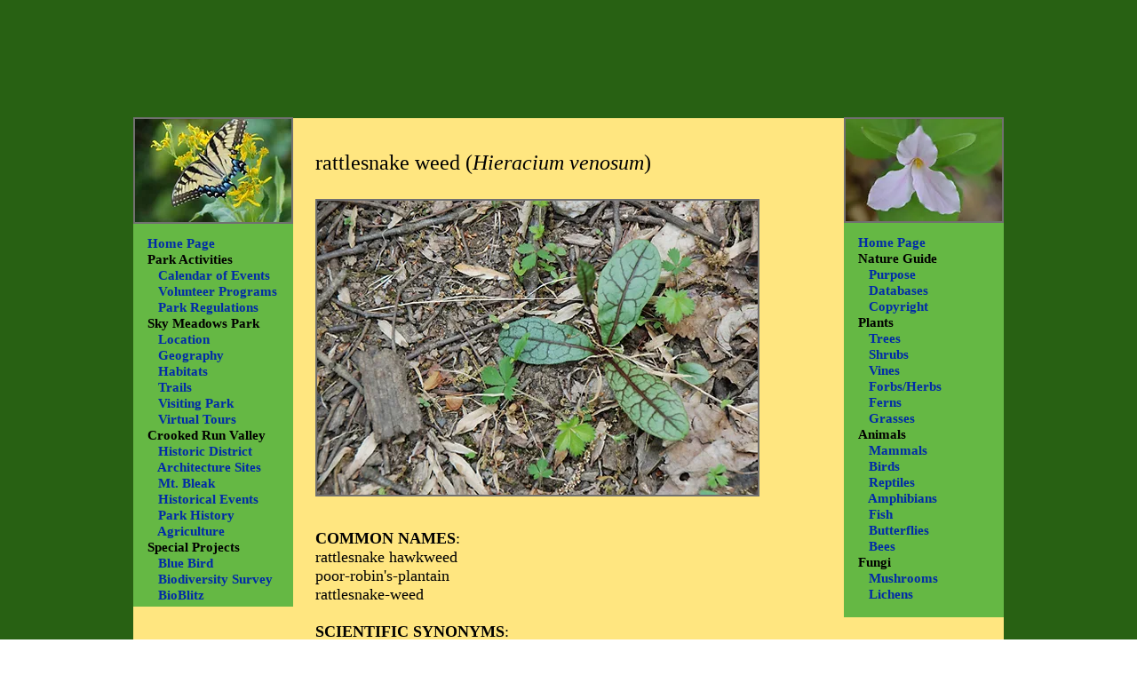

--- FILE ---
content_type: text/html; charset=UTF-8
request_url: https://www.skymeadows.info/rattlesnake-weed
body_size: 193108
content:
<!DOCTYPE html>
<html lang="en">
<head>
  
  <!-- SEO Tags -->
  <title>rattlesnake weed | skymeadows</title>
  <link rel="canonical" href="https://www.skymeadows.info/rattlesnake-weed"/>
  <meta property="og:title" content="rattlesnake weed | skymeadows"/>
  <meta property="og:url" content="https://www.skymeadows.info/rattlesnake-weed"/>
  <meta property="og:site_name" content="skymeadows"/>
  <meta property="og:type" content="website"/>
  <meta name="keywords" content="Sky Meadows, Sky Meadows Park, Sky Meadows State Park"/>
  <meta name="twitter:card" content="summary_large_image"/>
  <meta name="twitter:title" content="rattlesnake weed | skymeadows"/>

  
  <meta charset='utf-8'>
  <meta name="viewport" content="width=device-width, initial-scale=1" id="wixDesktopViewport" />
  <meta http-equiv="X-UA-Compatible" content="IE=edge">
  <meta name="generator" content="Wix.com Website Builder"/>

  <link rel="icon" sizes="192x192" href="https://static.parastorage.com/client/pfavico.ico" type="image/x-icon"/>
  <link rel="shortcut icon" href="https://static.parastorage.com/client/pfavico.ico" type="image/x-icon"/>
  <link rel="apple-touch-icon" href="https://static.parastorage.com/client/pfavico.ico" type="image/x-icon"/>

  <!-- Safari Pinned Tab Icon -->
  <!-- <link rel="mask-icon" href="https://static.parastorage.com/client/pfavico.ico"> -->

  <!-- Original trials -->
  


  <!-- Segmenter Polyfill -->
  <script>
    if (!window.Intl || !window.Intl.Segmenter) {
      (function() {
        var script = document.createElement('script');
        script.src = 'https://static.parastorage.com/unpkg/@formatjs/intl-segmenter@11.7.10/polyfill.iife.js';
        document.head.appendChild(script);
      })();
    }
  </script>

  <!-- Legacy Polyfills -->
  <script nomodule="" src="https://static.parastorage.com/unpkg/core-js-bundle@3.2.1/minified.js"></script>
  <script nomodule="" src="https://static.parastorage.com/unpkg/focus-within-polyfill@5.0.9/dist/focus-within-polyfill.js"></script>

  <!-- Performance API Polyfills -->
  <script>
  (function () {
    var noop = function noop() {};
    if ("performance" in window === false) {
      window.performance = {};
    }
    window.performance.mark = performance.mark || noop;
    window.performance.measure = performance.measure || noop;
    if ("now" in window.performance === false) {
      var nowOffset = Date.now();
      if (performance.timing && performance.timing.navigationStart) {
        nowOffset = performance.timing.navigationStart;
      }
      window.performance.now = function now() {
        return Date.now() - nowOffset;
      };
    }
  })();
  </script>

  <!-- Globals Definitions -->
  <script>
    (function () {
      var now = Date.now()
      window.initialTimestamps = {
        initialTimestamp: now,
        initialRequestTimestamp: Math.round(performance.timeOrigin ? performance.timeOrigin : now - performance.now())
      }

      window.thunderboltTag = "libs-releases-GA-local"
      window.thunderboltVersion = "1.16774.0"
    })();
  </script>

  <!-- Essential Viewer Model -->
  <script type="application/json" id="wix-essential-viewer-model">{"fleetConfig":{"fleetName":"thunderbolt-seo-isolated-renderer","type":"GA","code":0},"mode":{"qa":false,"enableTestApi":false,"debug":false,"ssrIndicator":false,"ssrOnly":false,"siteAssetsFallback":"enable","versionIndicator":false},"componentsLibrariesTopology":[{"artifactId":"editor-elements","namespace":"wixui","url":"https:\/\/static.parastorage.com\/services\/editor-elements\/1.14848.0"},{"artifactId":"editor-elements","namespace":"dsgnsys","url":"https:\/\/static.parastorage.com\/services\/editor-elements\/1.14848.0"}],"siteFeaturesConfigs":{"sessionManager":{"isRunningInDifferentSiteContext":false}},"language":{"userLanguage":"en"},"siteAssets":{"clientTopology":{"mediaRootUrl":"https:\/\/static.wixstatic.com","staticMediaUrl":"https:\/\/static.wixstatic.com\/media","moduleRepoUrl":"https:\/\/static.parastorage.com\/unpkg","fileRepoUrl":"https:\/\/static.parastorage.com\/services","viewerAppsUrl":"https:\/\/viewer-apps.parastorage.com","viewerAssetsUrl":"https:\/\/viewer-assets.parastorage.com","siteAssetsUrl":"https:\/\/siteassets.parastorage.com","pageJsonServerUrls":["https:\/\/pages.parastorage.com","https:\/\/staticorigin.wixstatic.com","https:\/\/www.skymeadows.info","https:\/\/fallback.wix.com\/wix-html-editor-pages-webapp\/page"],"pathOfTBModulesInFileRepoForFallback":"wix-thunderbolt\/dist\/"}},"siteFeatures":["accessibility","appMonitoring","assetsLoader","businessLogger","captcha","clickHandlerRegistrar","clientSdk","commonConfig","componentsLoader","componentsRegistry","consentPolicy","cyclicTabbing","domSelectors","environmentWixCodeSdk","environment","locationWixCodeSdk","mpaNavigation","navigationManager","navigationPhases","ooi","pages","panorama","renderer","reporter","router","scrollRestoration","seoWixCodeSdk","seo","sessionManager","siteMembersWixCodeSdk","siteMembers","siteScrollBlocker","siteWixCodeSdk","speculationRules","ssrCache","stores","structureApi","thunderboltInitializer","tpaCommons","tpaWorkerFeature","translations","usedPlatformApis","warmupData","windowMessageRegistrar","windowWixCodeSdk","wixCustomElementComponent","wixEmbedsApi","componentsReact","platform"],"site":{"externalBaseUrl":"https:\/\/www.skymeadows.info","isSEO":true},"media":{"staticMediaUrl":"https:\/\/static.wixstatic.com\/media","mediaRootUrl":"https:\/\/static.wixstatic.com\/","staticVideoUrl":"https:\/\/video.wixstatic.com\/"},"requestUrl":"https:\/\/www.skymeadows.info\/rattlesnake-weed","rollout":{"siteAssetsVersionsRollout":false,"isDACRollout":0,"isTBRollout":false},"commonConfig":{"brand":"wix","host":"VIEWER","bsi":"","consentPolicy":{},"consentPolicyHeader":{},"siteRevision":"5762","renderingFlow":"NONE","language":"en","locale":"en-us"},"interactionSampleRatio":0.01,"dynamicModelUrl":"https:\/\/www.skymeadows.info\/_api\/v2\/dynamicmodel","accessTokensUrl":"https:\/\/www.skymeadows.info\/_api\/v1\/access-tokens","isExcludedFromSecurityExperiments":false,"experiments":{"specs.thunderbolt.hardenFetchAndXHR":true,"specs.thunderbolt.securityExperiments":true}}</script>
  <script>window.viewerModel = JSON.parse(document.getElementById('wix-essential-viewer-model').textContent)</script>

  <script>
    window.commonConfig = viewerModel.commonConfig
  </script>

  
  <!-- BEGIN handleAccessTokens bundle -->

  <script data-url="https://static.parastorage.com/services/wix-thunderbolt/dist/handleAccessTokens.inline.4f2f9a53.bundle.min.js">(()=>{"use strict";function e(e){let{context:o,property:r,value:n,enumerable:i=!0}=e,c=e.get,l=e.set;if(!r||void 0===n&&!c&&!l)return new Error("property and value are required");let a=o||globalThis,s=a?.[r],u={};if(void 0!==n)u.value=n;else{if(c){let e=t(c);e&&(u.get=e)}if(l){let e=t(l);e&&(u.set=e)}}let p={...u,enumerable:i||!1,configurable:!1};void 0!==n&&(p.writable=!1);try{Object.defineProperty(a,r,p)}catch(e){return e instanceof TypeError?s:e}return s}function t(e,t){return"function"==typeof e?e:!0===e?.async&&"function"==typeof e.func?t?async function(t){return e.func(t)}:async function(){return e.func()}:"function"==typeof e?.func?e.func:void 0}try{e({property:"strictDefine",value:e})}catch{}try{e({property:"defineStrictObject",value:r})}catch{}try{e({property:"defineStrictMethod",value:n})}catch{}var o=["toString","toLocaleString","valueOf","constructor","prototype"];function r(t){let{context:n,property:c,propertiesToExclude:l=[],skipPrototype:a=!1,hardenPrototypePropertiesToExclude:s=[]}=t;if(!c)return new Error("property is required");let u=(n||globalThis)[c],p={},f=i(n,c);u&&("object"==typeof u||"function"==typeof u)&&Reflect.ownKeys(u).forEach(t=>{if(!l.includes(t)&&!o.includes(t)){let o=i(u,t);if(o&&(o.writable||o.configurable)){let{value:r,get:n,set:i,enumerable:c=!1}=o,l={};void 0!==r?l.value=r:n?l.get=n:i&&(l.set=i);try{let o=e({context:u,property:t,...l,enumerable:c});p[t]=o}catch(e){if(!(e instanceof TypeError))throw e;try{p[t]=o.value||o.get||o.set}catch{}}}}});let d={originalObject:u,originalProperties:p};if(!a&&void 0!==u?.prototype){let e=r({context:u,property:"prototype",propertiesToExclude:s,skipPrototype:!0});e instanceof Error||(d.originalPrototype=e?.originalObject,d.originalPrototypeProperties=e?.originalProperties)}return e({context:n,property:c,value:u,enumerable:f?.enumerable}),d}function n(t,o){let r=(o||globalThis)[t],n=i(o||globalThis,t);return r&&n&&(n.writable||n.configurable)?(Object.freeze(r),e({context:globalThis,property:t,value:r})):r}function i(e,t){if(e&&t)try{return Reflect.getOwnPropertyDescriptor(e,t)}catch{return}}function c(e){if("string"!=typeof e)return e;try{return decodeURIComponent(e).toLowerCase().trim()}catch{return e.toLowerCase().trim()}}function l(e,t){let o="";if("string"==typeof e)o=e.split("=")[0]?.trim()||"";else{if(!e||"string"!=typeof e.name)return!1;o=e.name}return t.has(c(o)||"")}function a(e,t){let o;return o="string"==typeof e?e.split(";").map(e=>e.trim()).filter(e=>e.length>0):e||[],o.filter(e=>!l(e,t))}var s=null;function u(){return null===s&&(s=typeof Document>"u"?void 0:Object.getOwnPropertyDescriptor(Document.prototype,"cookie")),s}function p(t,o){if(!globalThis?.cookieStore)return;let r=globalThis.cookieStore.get.bind(globalThis.cookieStore),n=globalThis.cookieStore.getAll.bind(globalThis.cookieStore),i=globalThis.cookieStore.set.bind(globalThis.cookieStore),c=globalThis.cookieStore.delete.bind(globalThis.cookieStore);return e({context:globalThis.CookieStore.prototype,property:"get",value:async function(e){return l(("string"==typeof e?e:e.name)||"",t)?null:r.call(this,e)},enumerable:!0}),e({context:globalThis.CookieStore.prototype,property:"getAll",value:async function(){return a(await n.apply(this,Array.from(arguments)),t)},enumerable:!0}),e({context:globalThis.CookieStore.prototype,property:"set",value:async function(){let e=Array.from(arguments);if(!l(1===e.length?e[0].name:e[0],t))return i.apply(this,e);o&&console.warn(o)},enumerable:!0}),e({context:globalThis.CookieStore.prototype,property:"delete",value:async function(){let e=Array.from(arguments);if(!l(1===e.length?e[0].name:e[0],t))return c.apply(this,e)},enumerable:!0}),e({context:globalThis.cookieStore,property:"prototype",value:globalThis.CookieStore.prototype,enumerable:!1}),e({context:globalThis,property:"cookieStore",value:globalThis.cookieStore,enumerable:!0}),{get:r,getAll:n,set:i,delete:c}}var f=["TextEncoder","TextDecoder","XMLHttpRequestEventTarget","EventTarget","URL","JSON","Reflect","Object","Array","Map","Set","WeakMap","WeakSet","Promise","Symbol","Error"],d=["addEventListener","removeEventListener","dispatchEvent","encodeURI","encodeURIComponent","decodeURI","decodeURIComponent"];const y=(e,t)=>{try{const o=t?t.get.call(document):document.cookie;return o.split(";").map(e=>e.trim()).filter(t=>t?.startsWith(e))[0]?.split("=")[1]}catch(e){return""}},g=(e="",t="",o="/")=>`${e}=; ${t?`domain=${t};`:""} max-age=0; path=${o}; expires=Thu, 01 Jan 1970 00:00:01 GMT`;function m(){(function(){if("undefined"!=typeof window){const e=performance.getEntriesByType("navigation")[0];return"back_forward"===(e?.type||"")}return!1})()&&function(){const{counter:e}=function(){const e=b("getItem");if(e){const[t,o]=e.split("-"),r=o?parseInt(o,10):0;if(r>=3){const e=t?Number(t):0;if(Date.now()-e>6e4)return{counter:0}}return{counter:r}}return{counter:0}}();e<3?(!function(e=1){b("setItem",`${Date.now()}-${e}`)}(e+1),window.location.reload()):console.error("ATS: Max reload attempts reached")}()}function b(e,t){try{return sessionStorage[e]("reload",t||"")}catch(e){console.error("ATS: Error calling sessionStorage:",e)}}const h="client-session-bind",v="sec-fetch-unsupported",{experiments:w}=window.viewerModel,T=[h,"client-binding",v,"svSession","smSession","server-session-bind","wixSession2","wixSession3"].map(e=>e.toLowerCase()),{cookie:S}=function(t,o){let r=new Set(t);return e({context:document,property:"cookie",set:{func:e=>function(e,t,o,r){let n=u(),i=c(t.split(";")[0]||"")||"";[...o].every(e=>!i.startsWith(e.toLowerCase()))&&n?.set?n.set.call(e,t):r&&console.warn(r)}(document,e,r,o)},get:{func:()=>function(e,t){let o=u();if(!o?.get)throw new Error("Cookie descriptor or getter not available");return a(o.get.call(e),t).join("; ")}(document,r)},enumerable:!0}),{cookieStore:p(r,o),cookie:u()}}(T),k="tbReady",x="security_overrideGlobals",{experiments:E,siteFeaturesConfigs:C,accessTokensUrl:P}=window.viewerModel,R=P,M={},O=(()=>{const e=y(h,S);if(w["specs.thunderbolt.browserCacheReload"]){y(v,S)||e?b("removeItem"):m()}return(()=>{const e=g(h),t=g(h,location.hostname);S.set.call(document,e),S.set.call(document,t)})(),e})();O&&(M["client-binding"]=O);const D=fetch;addEventListener(k,function e(t){const{logger:o}=t.detail;try{window.tb.init({fetch:D,fetchHeaders:M})}catch(e){const t=new Error("TB003");o.meter(`${x}_${t.message}`,{paramsOverrides:{errorType:x,eventString:t.message}}),window?.viewerModel?.mode.debug&&console.error(e)}finally{removeEventListener(k,e)}}),E["specs.thunderbolt.hardenFetchAndXHR"]||(window.fetchDynamicModel=()=>C.sessionManager.isRunningInDifferentSiteContext?Promise.resolve({}):fetch(R,{credentials:"same-origin",headers:M}).then(function(e){if(!e.ok)throw new Error(`[${e.status}]${e.statusText}`);return e.json()}),window.dynamicModelPromise=window.fetchDynamicModel())})();
//# sourceMappingURL=https://static.parastorage.com/services/wix-thunderbolt/dist/handleAccessTokens.inline.4f2f9a53.bundle.min.js.map</script>

<!-- END handleAccessTokens bundle -->

<!-- BEGIN overrideGlobals bundle -->

<script data-url="https://static.parastorage.com/services/wix-thunderbolt/dist/overrideGlobals.inline.ec13bfcf.bundle.min.js">(()=>{"use strict";function e(e){let{context:r,property:o,value:n,enumerable:i=!0}=e,c=e.get,a=e.set;if(!o||void 0===n&&!c&&!a)return new Error("property and value are required");let l=r||globalThis,u=l?.[o],s={};if(void 0!==n)s.value=n;else{if(c){let e=t(c);e&&(s.get=e)}if(a){let e=t(a);e&&(s.set=e)}}let p={...s,enumerable:i||!1,configurable:!1};void 0!==n&&(p.writable=!1);try{Object.defineProperty(l,o,p)}catch(e){return e instanceof TypeError?u:e}return u}function t(e,t){return"function"==typeof e?e:!0===e?.async&&"function"==typeof e.func?t?async function(t){return e.func(t)}:async function(){return e.func()}:"function"==typeof e?.func?e.func:void 0}try{e({property:"strictDefine",value:e})}catch{}try{e({property:"defineStrictObject",value:o})}catch{}try{e({property:"defineStrictMethod",value:n})}catch{}var r=["toString","toLocaleString","valueOf","constructor","prototype"];function o(t){let{context:n,property:c,propertiesToExclude:a=[],skipPrototype:l=!1,hardenPrototypePropertiesToExclude:u=[]}=t;if(!c)return new Error("property is required");let s=(n||globalThis)[c],p={},f=i(n,c);s&&("object"==typeof s||"function"==typeof s)&&Reflect.ownKeys(s).forEach(t=>{if(!a.includes(t)&&!r.includes(t)){let r=i(s,t);if(r&&(r.writable||r.configurable)){let{value:o,get:n,set:i,enumerable:c=!1}=r,a={};void 0!==o?a.value=o:n?a.get=n:i&&(a.set=i);try{let r=e({context:s,property:t,...a,enumerable:c});p[t]=r}catch(e){if(!(e instanceof TypeError))throw e;try{p[t]=r.value||r.get||r.set}catch{}}}}});let d={originalObject:s,originalProperties:p};if(!l&&void 0!==s?.prototype){let e=o({context:s,property:"prototype",propertiesToExclude:u,skipPrototype:!0});e instanceof Error||(d.originalPrototype=e?.originalObject,d.originalPrototypeProperties=e?.originalProperties)}return e({context:n,property:c,value:s,enumerable:f?.enumerable}),d}function n(t,r){let o=(r||globalThis)[t],n=i(r||globalThis,t);return o&&n&&(n.writable||n.configurable)?(Object.freeze(o),e({context:globalThis,property:t,value:o})):o}function i(e,t){if(e&&t)try{return Reflect.getOwnPropertyDescriptor(e,t)}catch{return}}function c(e){if("string"!=typeof e)return e;try{return decodeURIComponent(e).toLowerCase().trim()}catch{return e.toLowerCase().trim()}}function a(e,t){return e instanceof Headers?e.forEach((r,o)=>{l(o,t)||e.delete(o)}):Object.keys(e).forEach(r=>{l(r,t)||delete e[r]}),e}function l(e,t){return!t.has(c(e)||"")}function u(e,t){let r=!0,o=function(e){let t,r;if(globalThis.Request&&e instanceof Request)t=e.url;else{if("function"!=typeof e?.toString)throw new Error("Unsupported type for url");t=e.toString()}try{return new URL(t).pathname}catch{return r=t.replace(/#.+/gi,"").split("?").shift(),r.startsWith("/")?r:`/${r}`}}(e),n=c(o);return n&&t.some(e=>n.includes(e))&&(r=!1),r}function s(t,r,o){let n=fetch,i=XMLHttpRequest,c=new Set(r);function s(){let e=new i,r=e.open,n=e.setRequestHeader;return e.open=function(){let n=Array.from(arguments),i=n[1];if(n.length<2||u(i,t))return r.apply(e,n);throw new Error(o||`Request not allowed for path ${i}`)},e.setRequestHeader=function(t,r){l(decodeURIComponent(t),c)&&n.call(e,t,r)},e}return e({property:"fetch",value:function(){let e=function(e,t){return globalThis.Request&&e[0]instanceof Request&&e[0]?.headers?a(e[0].headers,t):e[1]?.headers&&a(e[1].headers,t),e}(arguments,c);return u(arguments[0],t)?n.apply(globalThis,Array.from(e)):new Promise((e,t)=>{t(new Error(o||`Request not allowed for path ${arguments[0]}`))})},enumerable:!0}),e({property:"XMLHttpRequest",value:s,enumerable:!0}),Object.keys(i).forEach(e=>{s[e]=i[e]}),{fetch:n,XMLHttpRequest:i}}var p=["TextEncoder","TextDecoder","XMLHttpRequestEventTarget","EventTarget","URL","JSON","Reflect","Object","Array","Map","Set","WeakMap","WeakSet","Promise","Symbol","Error"],f=["addEventListener","removeEventListener","dispatchEvent","encodeURI","encodeURIComponent","decodeURI","decodeURIComponent"];const d=function(){let t=globalThis.open,r=document.open;function o(e,r,o){let n="string"!=typeof e,i=t.call(window,e,r,o);return n||e&&function(e){return e.startsWith("//")&&/(?:[a-z0-9](?:[a-z0-9-]{0,61}[a-z0-9])?\.)+[a-z0-9][a-z0-9-]{0,61}[a-z0-9]/g.test(`${location.protocol}:${e}`)&&(e=`${location.protocol}${e}`),!e.startsWith("http")||new URL(e).hostname===location.hostname}(e)?{}:i}return e({property:"open",value:o,context:globalThis,enumerable:!0}),e({property:"open",value:function(e,t,n){return e?o(e,t,n):r.call(document,e||"",t||"",n||"")},context:document,enumerable:!0}),{open:t,documentOpen:r}},y=function(){let t=document.createElement,r=Element.prototype.setAttribute,o=Element.prototype.setAttributeNS;return e({property:"createElement",context:document,value:function(n,i){let a=t.call(document,n,i);if("iframe"===c(n)){e({property:"srcdoc",context:a,get:()=>"",set:()=>{console.warn("`srcdoc` is not allowed in iframe elements.")}});let t=function(e,t){"srcdoc"!==e.toLowerCase()?r.call(a,e,t):console.warn("`srcdoc` attribute is not allowed to be set.")},n=function(e,t,r){"srcdoc"!==t.toLowerCase()?o.call(a,e,t,r):console.warn("`srcdoc` attribute is not allowed to be set.")};a.setAttribute=t,a.setAttributeNS=n}return a},enumerable:!0}),{createElement:t,setAttribute:r,setAttributeNS:o}},m=["client-binding"],b=["/_api/v1/access-tokens","/_api/v2/dynamicmodel","/_api/one-app-session-web/v3/businesses"],h=function(){let t=setTimeout,r=setInterval;return o("setTimeout",0,globalThis),o("setInterval",0,globalThis),{setTimeout:t,setInterval:r};function o(t,r,o){let n=o||globalThis,i=n[t];if(!i||"function"!=typeof i)throw new Error(`Function ${t} not found or is not a function`);e({property:t,value:function(){let e=Array.from(arguments);if("string"!=typeof e[r])return i.apply(n,e);console.warn(`Calling ${t} with a String Argument at index ${r} is not allowed`)},context:o,enumerable:!0})}},v=function(){if(navigator&&"serviceWorker"in navigator){let t=navigator.serviceWorker.register;return e({context:navigator.serviceWorker,property:"register",value:function(){console.log("Service worker registration is not allowed")},enumerable:!0}),{register:t}}return{}};performance.mark("overrideGlobals started");const{isExcludedFromSecurityExperiments:g,experiments:w}=window.viewerModel,E=!g&&w["specs.thunderbolt.securityExperiments"];try{d(),E&&y(),w["specs.thunderbolt.hardenFetchAndXHR"]&&E&&s(b,m),v(),(e=>{let t=[],r=[];r=r.concat(["TextEncoder","TextDecoder"]),e&&(r=r.concat(["XMLHttpRequestEventTarget","EventTarget"])),r=r.concat(["URL","JSON"]),e&&(t=t.concat(["addEventListener","removeEventListener"])),t=t.concat(["encodeURI","encodeURIComponent","decodeURI","decodeURIComponent"]),r=r.concat(["String","Number"]),e&&r.push("Object"),r=r.concat(["Reflect"]),t.forEach(e=>{n(e),["addEventListener","removeEventListener"].includes(e)&&n(e,document)}),r.forEach(e=>{o({property:e})})})(E),E&&h()}catch(e){window?.viewerModel?.mode.debug&&console.error(e);const t=new Error("TB006");window.fedops?.reportError(t,"security_overrideGlobals"),window.Sentry?window.Sentry.captureException(t):globalThis.defineStrictProperty("sentryBuffer",[t],window,!1)}performance.mark("overrideGlobals ended")})();
//# sourceMappingURL=https://static.parastorage.com/services/wix-thunderbolt/dist/overrideGlobals.inline.ec13bfcf.bundle.min.js.map</script>

<!-- END overrideGlobals bundle -->


  
  <script>
    window.commonConfig = viewerModel.commonConfig

	
    window.clientSdk = new Proxy({}, {get: (target, prop) => (...args) => window.externalsRegistry.clientSdk.loaded.then(() => window.__clientSdk__[prop](...args))})
    
  </script>

  <!-- Initial CSS -->
  <style data-url="https://static.parastorage.com/services/wix-thunderbolt/dist/main.347af09f.min.css">@keyframes slide-horizontal-new{0%{transform:translateX(100%)}}@keyframes slide-horizontal-old{80%{opacity:1}to{opacity:0;transform:translateX(-100%)}}@keyframes slide-vertical-new{0%{transform:translateY(-100%)}}@keyframes slide-vertical-old{80%{opacity:1}to{opacity:0;transform:translateY(100%)}}@keyframes out-in-new{0%{opacity:0}}@keyframes out-in-old{to{opacity:0}}:root:active-view-transition{view-transition-name:none}::view-transition{pointer-events:none}:root:active-view-transition::view-transition-new(page-group),:root:active-view-transition::view-transition-old(page-group){animation-duration:.6s;cursor:wait;pointer-events:all}:root:active-view-transition-type(SlideHorizontal)::view-transition-old(page-group){animation:slide-horizontal-old .6s cubic-bezier(.83,0,.17,1) forwards;mix-blend-mode:normal}:root:active-view-transition-type(SlideHorizontal)::view-transition-new(page-group){animation:slide-horizontal-new .6s cubic-bezier(.83,0,.17,1) backwards;mix-blend-mode:normal}:root:active-view-transition-type(SlideVertical)::view-transition-old(page-group){animation:slide-vertical-old .6s cubic-bezier(.83,0,.17,1) forwards;mix-blend-mode:normal}:root:active-view-transition-type(SlideVertical)::view-transition-new(page-group){animation:slide-vertical-new .6s cubic-bezier(.83,0,.17,1) backwards;mix-blend-mode:normal}:root:active-view-transition-type(OutIn)::view-transition-old(page-group){animation:out-in-old .35s cubic-bezier(.22,1,.36,1) forwards}:root:active-view-transition-type(OutIn)::view-transition-new(page-group){animation:out-in-new .35s cubic-bezier(.64,0,.78,0) .35s backwards}@media(prefers-reduced-motion:reduce){::view-transition-group(*),::view-transition-new(*),::view-transition-old(*){animation:none!important}}body,html{background:transparent;border:0;margin:0;outline:0;padding:0;vertical-align:baseline}body{--scrollbar-width:0px;font-family:Arial,Helvetica,sans-serif;font-size:10px}body,html{height:100%}body{overflow-x:auto;overflow-y:scroll}body:not(.responsive) #site-root{min-width:var(--site-width);width:100%}body:not([data-js-loaded]) [data-hide-prejs]{visibility:hidden}interact-element{display:contents}#SITE_CONTAINER{position:relative}:root{--one-unit:1vw;--section-max-width:9999px;--spx-stopper-max:9999px;--spx-stopper-min:0px;--browser-zoom:1}@supports(-webkit-appearance:none) and (stroke-color:transparent){:root{--safari-sticky-fix:opacity;--experimental-safari-sticky-fix:translateZ(0)}}@supports(container-type:inline-size){:root{--one-unit:1cqw}}[id^=oldHoverBox-]{mix-blend-mode:plus-lighter;transition:opacity .5s ease,visibility .5s ease}[data-mesh-id$=inlineContent-gridContainer]:has(>[id^=oldHoverBox-]){isolation:isolate}</style>
<style data-url="https://static.parastorage.com/services/wix-thunderbolt/dist/main.renderer.9cb0985f.min.css">a,abbr,acronym,address,applet,b,big,blockquote,button,caption,center,cite,code,dd,del,dfn,div,dl,dt,em,fieldset,font,footer,form,h1,h2,h3,h4,h5,h6,header,i,iframe,img,ins,kbd,label,legend,li,nav,object,ol,p,pre,q,s,samp,section,small,span,strike,strong,sub,sup,table,tbody,td,tfoot,th,thead,title,tr,tt,u,ul,var{background:transparent;border:0;margin:0;outline:0;padding:0;vertical-align:baseline}input,select,textarea{box-sizing:border-box;font-family:Helvetica,Arial,sans-serif}ol,ul{list-style:none}blockquote,q{quotes:none}ins{text-decoration:none}del{text-decoration:line-through}table{border-collapse:collapse;border-spacing:0}a{cursor:pointer;text-decoration:none}.testStyles{overflow-y:hidden}.reset-button{-webkit-appearance:none;background:none;border:0;color:inherit;font:inherit;line-height:normal;outline:0;overflow:visible;padding:0;-webkit-user-select:none;-moz-user-select:none;-ms-user-select:none}:focus{outline:none}body.device-mobile-optimized:not(.disable-site-overflow){overflow-x:hidden;overflow-y:scroll}body.device-mobile-optimized:not(.responsive) #SITE_CONTAINER{margin-left:auto;margin-right:auto;overflow-x:visible;position:relative;width:320px}body.device-mobile-optimized:not(.responsive):not(.blockSiteScrolling) #SITE_CONTAINER{margin-top:0}body.device-mobile-optimized>*{max-width:100%!important}body.device-mobile-optimized #site-root{overflow-x:hidden;overflow-y:hidden}@supports(overflow:clip){body.device-mobile-optimized #site-root{overflow-x:clip;overflow-y:clip}}body.device-mobile-non-optimized #SITE_CONTAINER #site-root{overflow-x:clip;overflow-y:clip}body.device-mobile-non-optimized.fullScreenMode{background-color:#5f6360}body.device-mobile-non-optimized.fullScreenMode #MOBILE_ACTIONS_MENU,body.device-mobile-non-optimized.fullScreenMode #SITE_BACKGROUND,body.device-mobile-non-optimized.fullScreenMode #site-root,body.fullScreenMode #WIX_ADS{visibility:hidden}body.fullScreenMode{overflow-x:hidden!important;overflow-y:hidden!important}body.fullScreenMode.device-mobile-optimized #TINY_MENU{opacity:0;pointer-events:none}body.fullScreenMode-scrollable.device-mobile-optimized{overflow-x:hidden!important;overflow-y:auto!important}body.fullScreenMode-scrollable.device-mobile-optimized #masterPage,body.fullScreenMode-scrollable.device-mobile-optimized #site-root{overflow-x:hidden!important;overflow-y:hidden!important}body.fullScreenMode-scrollable.device-mobile-optimized #SITE_BACKGROUND,body.fullScreenMode-scrollable.device-mobile-optimized #masterPage{height:auto!important}body.fullScreenMode-scrollable.device-mobile-optimized #masterPage.mesh-layout{height:0!important}body.blockSiteScrolling,body.siteScrollingBlocked{position:fixed;width:100%}body.blockSiteScrolling #SITE_CONTAINER{margin-top:calc(var(--blocked-site-scroll-margin-top)*-1)}#site-root{margin:0 auto;min-height:100%;position:relative;top:var(--wix-ads-height)}#site-root img:not([src]){visibility:hidden}#site-root svg img:not([src]){visibility:visible}.auto-generated-link{color:inherit}#SCROLL_TO_BOTTOM,#SCROLL_TO_TOP{height:0}.has-click-trigger{cursor:pointer}.fullScreenOverlay{bottom:0;display:flex;justify-content:center;left:0;overflow-y:hidden;position:fixed;right:0;top:-60px;z-index:1005}.fullScreenOverlay>.fullScreenOverlayContent{bottom:0;left:0;margin:0 auto;overflow:hidden;position:absolute;right:0;top:60px;transform:translateZ(0)}[data-mesh-id$=centeredContent],[data-mesh-id$=form],[data-mesh-id$=inlineContent]{pointer-events:none;position:relative}[data-mesh-id$=-gridWrapper],[data-mesh-id$=-rotated-wrapper]{pointer-events:none}[data-mesh-id$=-gridContainer]>*,[data-mesh-id$=-rotated-wrapper]>*,[data-mesh-id$=inlineContent]>:not([data-mesh-id$=-gridContainer]){pointer-events:auto}.device-mobile-optimized #masterPage.mesh-layout #SOSP_CONTAINER_CUSTOM_ID{grid-area:2/1/3/2;-ms-grid-row:2;position:relative}#masterPage.mesh-layout{-ms-grid-rows:max-content max-content min-content max-content;-ms-grid-columns:100%;align-items:start;display:-ms-grid;display:grid;grid-template-columns:100%;grid-template-rows:max-content max-content min-content max-content;justify-content:stretch}#masterPage.mesh-layout #PAGES_CONTAINER,#masterPage.mesh-layout #SITE_FOOTER-placeholder,#masterPage.mesh-layout #SITE_FOOTER_WRAPPER,#masterPage.mesh-layout #SITE_HEADER-placeholder,#masterPage.mesh-layout #SITE_HEADER_WRAPPER,#masterPage.mesh-layout #SOSP_CONTAINER_CUSTOM_ID[data-state~=mobileView],#masterPage.mesh-layout #soapAfterPagesContainer,#masterPage.mesh-layout #soapBeforePagesContainer{-ms-grid-row-align:start;-ms-grid-column-align:start;-ms-grid-column:1}#masterPage.mesh-layout #SITE_HEADER-placeholder,#masterPage.mesh-layout #SITE_HEADER_WRAPPER{grid-area:1/1/2/2;-ms-grid-row:1}#masterPage.mesh-layout #PAGES_CONTAINER,#masterPage.mesh-layout #soapAfterPagesContainer,#masterPage.mesh-layout #soapBeforePagesContainer{grid-area:3/1/4/2;-ms-grid-row:3}#masterPage.mesh-layout #soapAfterPagesContainer,#masterPage.mesh-layout #soapBeforePagesContainer{width:100%}#masterPage.mesh-layout #PAGES_CONTAINER{align-self:stretch}#masterPage.mesh-layout main#PAGES_CONTAINER{display:block}#masterPage.mesh-layout #SITE_FOOTER-placeholder,#masterPage.mesh-layout #SITE_FOOTER_WRAPPER{grid-area:4/1/5/2;-ms-grid-row:4}#masterPage.mesh-layout #SITE_PAGES,#masterPage.mesh-layout [data-mesh-id=PAGES_CONTAINERcenteredContent],#masterPage.mesh-layout [data-mesh-id=PAGES_CONTAINERinlineContent]{height:100%}#masterPage.mesh-layout.desktop>*{width:100%}#masterPage.mesh-layout #PAGES_CONTAINER,#masterPage.mesh-layout #SITE_FOOTER,#masterPage.mesh-layout #SITE_FOOTER_WRAPPER,#masterPage.mesh-layout #SITE_HEADER,#masterPage.mesh-layout #SITE_HEADER_WRAPPER,#masterPage.mesh-layout #SITE_PAGES,#masterPage.mesh-layout #masterPageinlineContent{position:relative}#masterPage.mesh-layout #SITE_HEADER{grid-area:1/1/2/2}#masterPage.mesh-layout #SITE_FOOTER{grid-area:4/1/5/2}#masterPage.mesh-layout.overflow-x-clip #SITE_FOOTER,#masterPage.mesh-layout.overflow-x-clip #SITE_HEADER{overflow-x:clip}[data-z-counter]{z-index:0}[data-z-counter="0"]{z-index:auto}.wixSiteProperties{-webkit-font-smoothing:antialiased;-moz-osx-font-smoothing:grayscale}:root{--wst-button-color-fill-primary:rgb(var(--color_48));--wst-button-color-border-primary:rgb(var(--color_49));--wst-button-color-text-primary:rgb(var(--color_50));--wst-button-color-fill-primary-hover:rgb(var(--color_51));--wst-button-color-border-primary-hover:rgb(var(--color_52));--wst-button-color-text-primary-hover:rgb(var(--color_53));--wst-button-color-fill-primary-disabled:rgb(var(--color_54));--wst-button-color-border-primary-disabled:rgb(var(--color_55));--wst-button-color-text-primary-disabled:rgb(var(--color_56));--wst-button-color-fill-secondary:rgb(var(--color_57));--wst-button-color-border-secondary:rgb(var(--color_58));--wst-button-color-text-secondary:rgb(var(--color_59));--wst-button-color-fill-secondary-hover:rgb(var(--color_60));--wst-button-color-border-secondary-hover:rgb(var(--color_61));--wst-button-color-text-secondary-hover:rgb(var(--color_62));--wst-button-color-fill-secondary-disabled:rgb(var(--color_63));--wst-button-color-border-secondary-disabled:rgb(var(--color_64));--wst-button-color-text-secondary-disabled:rgb(var(--color_65));--wst-color-fill-base-1:rgb(var(--color_36));--wst-color-fill-base-2:rgb(var(--color_37));--wst-color-fill-base-shade-1:rgb(var(--color_38));--wst-color-fill-base-shade-2:rgb(var(--color_39));--wst-color-fill-base-shade-3:rgb(var(--color_40));--wst-color-fill-accent-1:rgb(var(--color_41));--wst-color-fill-accent-2:rgb(var(--color_42));--wst-color-fill-accent-3:rgb(var(--color_43));--wst-color-fill-accent-4:rgb(var(--color_44));--wst-color-fill-background-primary:rgb(var(--color_11));--wst-color-fill-background-secondary:rgb(var(--color_12));--wst-color-text-primary:rgb(var(--color_15));--wst-color-text-secondary:rgb(var(--color_14));--wst-color-action:rgb(var(--color_18));--wst-color-disabled:rgb(var(--color_39));--wst-color-title:rgb(var(--color_45));--wst-color-subtitle:rgb(var(--color_46));--wst-color-line:rgb(var(--color_47));--wst-font-style-h2:var(--font_2);--wst-font-style-h3:var(--font_3);--wst-font-style-h4:var(--font_4);--wst-font-style-h5:var(--font_5);--wst-font-style-h6:var(--font_6);--wst-font-style-body-large:var(--font_7);--wst-font-style-body-medium:var(--font_8);--wst-font-style-body-small:var(--font_9);--wst-font-style-body-x-small:var(--font_10);--wst-color-custom-1:rgb(var(--color_13));--wst-color-custom-2:rgb(var(--color_16));--wst-color-custom-3:rgb(var(--color_17));--wst-color-custom-4:rgb(var(--color_19));--wst-color-custom-5:rgb(var(--color_20));--wst-color-custom-6:rgb(var(--color_21));--wst-color-custom-7:rgb(var(--color_22));--wst-color-custom-8:rgb(var(--color_23));--wst-color-custom-9:rgb(var(--color_24));--wst-color-custom-10:rgb(var(--color_25));--wst-color-custom-11:rgb(var(--color_26));--wst-color-custom-12:rgb(var(--color_27));--wst-color-custom-13:rgb(var(--color_28));--wst-color-custom-14:rgb(var(--color_29));--wst-color-custom-15:rgb(var(--color_30));--wst-color-custom-16:rgb(var(--color_31));--wst-color-custom-17:rgb(var(--color_32));--wst-color-custom-18:rgb(var(--color_33));--wst-color-custom-19:rgb(var(--color_34));--wst-color-custom-20:rgb(var(--color_35))}.wix-presets-wrapper{display:contents}</style>

  <meta name="format-detection" content="telephone=no">
  <meta name="skype_toolbar" content="skype_toolbar_parser_compatible">
  
  

  

  

  <!-- head performance data start -->
  
  <!-- head performance data end -->
  

    


    
<style data-href="https://static.parastorage.com/services/editor-elements-library/dist/thunderbolt/rb_wixui.thunderbolt_bootstrap.a1b00b19.min.css">.cwL6XW{cursor:pointer}.sNF2R0{opacity:0}.hLoBV3{transition:opacity var(--transition-duration) cubic-bezier(.37,0,.63,1)}.Rdf41z,.hLoBV3{opacity:1}.ftlZWo{transition:opacity var(--transition-duration) cubic-bezier(.37,0,.63,1)}.ATGlOr,.ftlZWo{opacity:0}.KQSXD0{transition:opacity var(--transition-duration) cubic-bezier(.64,0,.78,0)}.KQSXD0,.pagQKE{opacity:1}._6zG5H{opacity:0;transition:opacity var(--transition-duration) cubic-bezier(.22,1,.36,1)}.BB49uC{transform:translateX(100%)}.j9xE1V{transition:transform var(--transition-duration) cubic-bezier(.87,0,.13,1)}.ICs7Rs,.j9xE1V{transform:translateX(0)}.DxijZJ{transition:transform var(--transition-duration) cubic-bezier(.87,0,.13,1)}.B5kjYq,.DxijZJ{transform:translateX(-100%)}.cJijIV{transition:transform var(--transition-duration) cubic-bezier(.87,0,.13,1)}.cJijIV,.hOxaWM{transform:translateX(0)}.T9p3fN{transform:translateX(100%);transition:transform var(--transition-duration) cubic-bezier(.87,0,.13,1)}.qDxYJm{transform:translateY(100%)}.aA9V0P{transition:transform var(--transition-duration) cubic-bezier(.87,0,.13,1)}.YPXPAS,.aA9V0P{transform:translateY(0)}.Xf2zsA{transition:transform var(--transition-duration) cubic-bezier(.87,0,.13,1)}.Xf2zsA,.y7Kt7s{transform:translateY(-100%)}.EeUgMu{transition:transform var(--transition-duration) cubic-bezier(.87,0,.13,1)}.EeUgMu,.fdHrtm{transform:translateY(0)}.WIFaG4{transform:translateY(100%);transition:transform var(--transition-duration) cubic-bezier(.87,0,.13,1)}body:not(.responsive) .JsJXaX{overflow-x:clip}:root:active-view-transition .JsJXaX{view-transition-name:page-group}.AnQkDU{display:grid;grid-template-columns:1fr;grid-template-rows:1fr;height:100%}.AnQkDU>div{align-self:stretch!important;grid-area:1/1/2/2;justify-self:stretch!important}.StylableButton2545352419__root{-archetype:box;border:none;box-sizing:border-box;cursor:pointer;display:block;height:100%;min-height:10px;min-width:10px;padding:0;touch-action:manipulation;width:100%}.StylableButton2545352419__root[disabled]{pointer-events:none}.StylableButton2545352419__root:not(:hover):not([disabled]).StylableButton2545352419--hasBackgroundColor{background-color:var(--corvid-background-color)!important}.StylableButton2545352419__root:hover:not([disabled]).StylableButton2545352419--hasHoverBackgroundColor{background-color:var(--corvid-hover-background-color)!important}.StylableButton2545352419__root:not(:hover)[disabled].StylableButton2545352419--hasDisabledBackgroundColor{background-color:var(--corvid-disabled-background-color)!important}.StylableButton2545352419__root:not(:hover):not([disabled]).StylableButton2545352419--hasBorderColor{border-color:var(--corvid-border-color)!important}.StylableButton2545352419__root:hover:not([disabled]).StylableButton2545352419--hasHoverBorderColor{border-color:var(--corvid-hover-border-color)!important}.StylableButton2545352419__root:not(:hover)[disabled].StylableButton2545352419--hasDisabledBorderColor{border-color:var(--corvid-disabled-border-color)!important}.StylableButton2545352419__root.StylableButton2545352419--hasBorderRadius{border-radius:var(--corvid-border-radius)!important}.StylableButton2545352419__root.StylableButton2545352419--hasBorderWidth{border-width:var(--corvid-border-width)!important}.StylableButton2545352419__root:not(:hover):not([disabled]).StylableButton2545352419--hasColor,.StylableButton2545352419__root:not(:hover):not([disabled]).StylableButton2545352419--hasColor .StylableButton2545352419__label{color:var(--corvid-color)!important}.StylableButton2545352419__root:hover:not([disabled]).StylableButton2545352419--hasHoverColor,.StylableButton2545352419__root:hover:not([disabled]).StylableButton2545352419--hasHoverColor .StylableButton2545352419__label{color:var(--corvid-hover-color)!important}.StylableButton2545352419__root:not(:hover)[disabled].StylableButton2545352419--hasDisabledColor,.StylableButton2545352419__root:not(:hover)[disabled].StylableButton2545352419--hasDisabledColor .StylableButton2545352419__label{color:var(--corvid-disabled-color)!important}.StylableButton2545352419__link{-archetype:box;box-sizing:border-box;color:#000;text-decoration:none}.StylableButton2545352419__container{align-items:center;display:flex;flex-basis:auto;flex-direction:row;flex-grow:1;height:100%;justify-content:center;overflow:hidden;transition:all .2s ease,visibility 0s;width:100%}.StylableButton2545352419__label{-archetype:text;-controller-part-type:LayoutChildDisplayDropdown,LayoutFlexChildSpacing(first);max-width:100%;min-width:1.8em;overflow:hidden;text-align:center;text-overflow:ellipsis;transition:inherit;white-space:nowrap}.StylableButton2545352419__root.StylableButton2545352419--isMaxContent .StylableButton2545352419__label{text-overflow:unset}.StylableButton2545352419__root.StylableButton2545352419--isWrapText .StylableButton2545352419__label{min-width:10px;overflow-wrap:break-word;white-space:break-spaces;word-break:break-word}.StylableButton2545352419__icon{-archetype:icon;-controller-part-type:LayoutChildDisplayDropdown,LayoutFlexChildSpacing(last);flex-shrink:0;height:50px;min-width:1px;transition:inherit}.StylableButton2545352419__icon.StylableButton2545352419--override{display:block!important}.StylableButton2545352419__icon svg,.StylableButton2545352419__icon>span{display:flex;height:inherit;width:inherit}.StylableButton2545352419__root:not(:hover):not([disalbed]).StylableButton2545352419--hasIconColor .StylableButton2545352419__icon svg{fill:var(--corvid-icon-color)!important;stroke:var(--corvid-icon-color)!important}.StylableButton2545352419__root:hover:not([disabled]).StylableButton2545352419--hasHoverIconColor .StylableButton2545352419__icon svg{fill:var(--corvid-hover-icon-color)!important;stroke:var(--corvid-hover-icon-color)!important}.StylableButton2545352419__root:not(:hover)[disabled].StylableButton2545352419--hasDisabledIconColor .StylableButton2545352419__icon svg{fill:var(--corvid-disabled-icon-color)!important;stroke:var(--corvid-disabled-icon-color)!important}.aeyn4z{bottom:0;left:0;position:absolute;right:0;top:0}.qQrFOK{cursor:pointer}.VDJedC{-webkit-tap-highlight-color:rgba(0,0,0,0);fill:var(--corvid-fill-color,var(--fill));fill-opacity:var(--fill-opacity);stroke:var(--corvid-stroke-color,var(--stroke));stroke-opacity:var(--stroke-opacity);stroke-width:var(--stroke-width);filter:var(--drop-shadow,none);opacity:var(--opacity);transform:var(--flip)}.VDJedC,.VDJedC svg{bottom:0;left:0;position:absolute;right:0;top:0}.VDJedC svg{height:var(--svg-calculated-height,100%);margin:auto;padding:var(--svg-calculated-padding,0);width:var(--svg-calculated-width,100%)}.VDJedC svg:not([data-type=ugc]){overflow:visible}.l4CAhn *{vector-effect:non-scaling-stroke}.Z_l5lU{-webkit-text-size-adjust:100%;-moz-text-size-adjust:100%;text-size-adjust:100%}ol.font_100,ul.font_100{color:#080808;font-family:"Arial, Helvetica, sans-serif",serif;font-size:10px;font-style:normal;font-variant:normal;font-weight:400;letter-spacing:normal;line-height:normal;margin:0;text-decoration:none}ol.font_100 li,ul.font_100 li{margin-bottom:12px}ol.wix-list-text-align,ul.wix-list-text-align{list-style-position:inside}ol.wix-list-text-align h1,ol.wix-list-text-align h2,ol.wix-list-text-align h3,ol.wix-list-text-align h4,ol.wix-list-text-align h5,ol.wix-list-text-align h6,ol.wix-list-text-align p,ul.wix-list-text-align h1,ul.wix-list-text-align h2,ul.wix-list-text-align h3,ul.wix-list-text-align h4,ul.wix-list-text-align h5,ul.wix-list-text-align h6,ul.wix-list-text-align p{display:inline}.HQSswv{cursor:pointer}.yi6otz{clip:rect(0 0 0 0);border:0;height:1px;margin:-1px;overflow:hidden;padding:0;position:absolute;width:1px}.zQ9jDz [data-attr-richtext-marker=true]{display:block}.zQ9jDz [data-attr-richtext-marker=true] table{border-collapse:collapse;margin:15px 0;width:100%}.zQ9jDz [data-attr-richtext-marker=true] table td{padding:12px;position:relative}.zQ9jDz [data-attr-richtext-marker=true] table td:after{border-bottom:1px solid currentColor;border-left:1px solid currentColor;bottom:0;content:"";left:0;opacity:.2;position:absolute;right:0;top:0}.zQ9jDz [data-attr-richtext-marker=true] table tr td:last-child:after{border-right:1px solid currentColor}.zQ9jDz [data-attr-richtext-marker=true] table tr:first-child td:after{border-top:1px solid currentColor}@supports(-webkit-appearance:none) and (stroke-color:transparent){.qvSjx3>*>:first-child{vertical-align:top}}@supports(-webkit-touch-callout:none){.qvSjx3>*>:first-child{vertical-align:top}}.LkZBpT :is(p,h1,h2,h3,h4,h5,h6,ul,ol,span[data-attr-richtext-marker],blockquote,div) [class$=rich-text__text],.LkZBpT :is(p,h1,h2,h3,h4,h5,h6,ul,ol,span[data-attr-richtext-marker],blockquote,div)[class$=rich-text__text]{color:var(--corvid-color,currentColor)}.LkZBpT :is(p,h1,h2,h3,h4,h5,h6,ul,ol,span[data-attr-richtext-marker],blockquote,div) span[style*=color]{color:var(--corvid-color,currentColor)!important}.Kbom4H{direction:var(--text-direction);min-height:var(--min-height);min-width:var(--min-width)}.Kbom4H .upNqi2{word-wrap:break-word;height:100%;overflow-wrap:break-word;position:relative;width:100%}.Kbom4H .upNqi2 ul{list-style:disc inside}.Kbom4H .upNqi2 li{margin-bottom:12px}.MMl86N blockquote,.MMl86N div,.MMl86N h1,.MMl86N h2,.MMl86N h3,.MMl86N h4,.MMl86N h5,.MMl86N h6,.MMl86N p{letter-spacing:normal;line-height:normal}.gYHZuN{min-height:var(--min-height);min-width:var(--min-width)}.gYHZuN .upNqi2{word-wrap:break-word;height:100%;overflow-wrap:break-word;position:relative;width:100%}.gYHZuN .upNqi2 ol,.gYHZuN .upNqi2 ul{letter-spacing:normal;line-height:normal;margin-inline-start:.5em;padding-inline-start:1.3em}.gYHZuN .upNqi2 ul{list-style-type:disc}.gYHZuN .upNqi2 ol{list-style-type:decimal}.gYHZuN .upNqi2 ol ul,.gYHZuN .upNqi2 ul ul{line-height:normal;list-style-type:circle}.gYHZuN .upNqi2 ol ol ul,.gYHZuN .upNqi2 ol ul ul,.gYHZuN .upNqi2 ul ol ul,.gYHZuN .upNqi2 ul ul ul{line-height:normal;list-style-type:square}.gYHZuN .upNqi2 li{font-style:inherit;font-weight:inherit;letter-spacing:normal;line-height:inherit}.gYHZuN .upNqi2 h1,.gYHZuN .upNqi2 h2,.gYHZuN .upNqi2 h3,.gYHZuN .upNqi2 h4,.gYHZuN .upNqi2 h5,.gYHZuN .upNqi2 h6,.gYHZuN .upNqi2 p{letter-spacing:normal;line-height:normal;margin-block:0;margin:0}.gYHZuN .upNqi2 a{color:inherit}.MMl86N,.ku3DBC{word-wrap:break-word;direction:var(--text-direction);min-height:var(--min-height);min-width:var(--min-width);mix-blend-mode:var(--blendMode,normal);overflow-wrap:break-word;pointer-events:none;text-align:start;text-shadow:var(--textOutline,0 0 transparent),var(--textShadow,0 0 transparent);text-transform:var(--textTransform,"none")}.MMl86N>*,.ku3DBC>*{pointer-events:auto}.MMl86N li,.ku3DBC li{font-style:inherit;font-weight:inherit;letter-spacing:normal;line-height:inherit}.MMl86N ol,.MMl86N ul,.ku3DBC ol,.ku3DBC ul{letter-spacing:normal;line-height:normal;margin-inline-end:0;margin-inline-start:.5em}.MMl86N:not(.Vq6kJx) ol,.MMl86N:not(.Vq6kJx) ul,.ku3DBC:not(.Vq6kJx) ol,.ku3DBC:not(.Vq6kJx) ul{padding-inline-end:0;padding-inline-start:1.3em}.MMl86N ul,.ku3DBC ul{list-style-type:disc}.MMl86N ol,.ku3DBC ol{list-style-type:decimal}.MMl86N ol ul,.MMl86N ul ul,.ku3DBC ol ul,.ku3DBC ul ul{list-style-type:circle}.MMl86N ol ol ul,.MMl86N ol ul ul,.MMl86N ul ol ul,.MMl86N ul ul ul,.ku3DBC ol ol ul,.ku3DBC ol ul ul,.ku3DBC ul ol ul,.ku3DBC ul ul ul{list-style-type:square}.MMl86N blockquote,.MMl86N div,.MMl86N h1,.MMl86N h2,.MMl86N h3,.MMl86N h4,.MMl86N h5,.MMl86N h6,.MMl86N p,.ku3DBC blockquote,.ku3DBC div,.ku3DBC h1,.ku3DBC h2,.ku3DBC h3,.ku3DBC h4,.ku3DBC h5,.ku3DBC h6,.ku3DBC p{margin-block:0;margin:0}.MMl86N a,.ku3DBC a{color:inherit}.Vq6kJx li{margin-inline-end:0;margin-inline-start:1.3em}.Vd6aQZ{overflow:hidden;padding:0;pointer-events:none;white-space:nowrap}.mHZSwn{display:none}.lvxhkV{bottom:0;left:0;position:absolute;right:0;top:0;width:100%}.QJjwEo{transform:translateY(-100%);transition:.2s ease-in}.kdBXfh{transition:.2s}.MP52zt{opacity:0;transition:.2s ease-in}.MP52zt.Bhu9m5{z-index:-1!important}.LVP8Wf{opacity:1;transition:.2s}.VrZrC0{height:auto}.VrZrC0,.cKxVkc{position:relative;width:100%}:host(:not(.device-mobile-optimized)) .vlM3HR,body:not(.device-mobile-optimized) .vlM3HR{margin-left:calc((100% - var(--site-width))/2);width:var(--site-width)}.AT7o0U[data-focuscycled=active]{outline:1px solid transparent}.AT7o0U[data-focuscycled=active]:not(:focus-within){outline:2px solid transparent;transition:outline .01s ease}.AT7o0U .vlM3HR{bottom:0;left:0;position:absolute;right:0;top:0}.Tj01hh,.jhxvbR{display:block;height:100%;width:100%}.jhxvbR img{max-width:var(--wix-img-max-width,100%)}.jhxvbR[data-animate-blur] img{filter:blur(9px);transition:filter .8s ease-in}.jhxvbR[data-animate-blur] img[data-load-done]{filter:none}.WzbAF8{direction:var(--direction)}.WzbAF8 .mpGTIt .O6KwRn{display:var(--item-display);height:var(--item-size);margin-block:var(--item-margin-block);margin-inline:var(--item-margin-inline);width:var(--item-size)}.WzbAF8 .mpGTIt .O6KwRn:last-child{margin-block:0;margin-inline:0}.WzbAF8 .mpGTIt .O6KwRn .oRtuWN{display:block}.WzbAF8 .mpGTIt .O6KwRn .oRtuWN .YaS0jR{height:var(--item-size);width:var(--item-size)}.WzbAF8 .mpGTIt{height:100%;position:absolute;white-space:nowrap;width:100%}:host(.device-mobile-optimized) .WzbAF8 .mpGTIt,body.device-mobile-optimized .WzbAF8 .mpGTIt{white-space:normal}.big2ZD{display:grid;grid-template-columns:1fr;grid-template-rows:1fr;height:calc(100% - var(--wix-ads-height));left:0;margin-top:var(--wix-ads-height);position:fixed;top:0;width:100%}.SHHiV9,.big2ZD{pointer-events:none;z-index:var(--pinned-layer-in-container,var(--above-all-in-container))}</style>
<style data-href="https://static.parastorage.com/services/editor-elements-library/dist/thunderbolt/rb_wixui.thunderbolt_bootstrap-classic.72e6a2a3.min.css">.PlZyDq{touch-action:manipulation}.uDW_Qe{align-items:center;box-sizing:border-box;display:flex;justify-content:var(--label-align);min-width:100%;text-align:initial;width:-moz-max-content;width:max-content}.uDW_Qe:before{max-width:var(--margin-start,0)}.uDW_Qe:after,.uDW_Qe:before{align-self:stretch;content:"";flex-grow:1}.uDW_Qe:after{max-width:var(--margin-end,0)}.FubTgk{height:100%}.FubTgk .uDW_Qe{border-radius:var(--corvid-border-radius,var(--rd,0));bottom:0;box-shadow:var(--shd,0 1px 4px rgba(0,0,0,.6));left:0;position:absolute;right:0;top:0;transition:var(--trans1,border-color .4s ease 0s,background-color .4s ease 0s)}.FubTgk .uDW_Qe:link,.FubTgk .uDW_Qe:visited{border-color:transparent}.FubTgk .l7_2fn{color:var(--corvid-color,rgb(var(--txt,var(--color_15,color_15))));font:var(--fnt,var(--font_5));margin:0;position:relative;transition:var(--trans2,color .4s ease 0s);white-space:nowrap}.FubTgk[aria-disabled=false] .uDW_Qe{background-color:var(--corvid-background-color,rgba(var(--bg,var(--color_17,color_17)),var(--alpha-bg,1)));border:solid var(--corvid-border-color,rgba(var(--brd,var(--color_15,color_15)),var(--alpha-brd,1))) var(--corvid-border-width,var(--brw,0));cursor:pointer!important}:host(.device-mobile-optimized) .FubTgk[aria-disabled=false]:active .uDW_Qe,body.device-mobile-optimized .FubTgk[aria-disabled=false]:active .uDW_Qe{background-color:var(--corvid-hover-background-color,rgba(var(--bgh,var(--color_18,color_18)),var(--alpha-bgh,1)));border-color:var(--corvid-hover-border-color,rgba(var(--brdh,var(--color_15,color_15)),var(--alpha-brdh,1)))}:host(.device-mobile-optimized) .FubTgk[aria-disabled=false]:active .l7_2fn,body.device-mobile-optimized .FubTgk[aria-disabled=false]:active .l7_2fn{color:var(--corvid-hover-color,rgb(var(--txth,var(--color_15,color_15))))}:host(:not(.device-mobile-optimized)) .FubTgk[aria-disabled=false]:hover .uDW_Qe,body:not(.device-mobile-optimized) .FubTgk[aria-disabled=false]:hover .uDW_Qe{background-color:var(--corvid-hover-background-color,rgba(var(--bgh,var(--color_18,color_18)),var(--alpha-bgh,1)));border-color:var(--corvid-hover-border-color,rgba(var(--brdh,var(--color_15,color_15)),var(--alpha-brdh,1)))}:host(:not(.device-mobile-optimized)) .FubTgk[aria-disabled=false]:hover .l7_2fn,body:not(.device-mobile-optimized) .FubTgk[aria-disabled=false]:hover .l7_2fn{color:var(--corvid-hover-color,rgb(var(--txth,var(--color_15,color_15))))}.FubTgk[aria-disabled=true] .uDW_Qe{background-color:var(--corvid-disabled-background-color,rgba(var(--bgd,204,204,204),var(--alpha-bgd,1)));border-color:var(--corvid-disabled-border-color,rgba(var(--brdd,204,204,204),var(--alpha-brdd,1)));border-style:solid;border-width:var(--corvid-border-width,var(--brw,0))}.FubTgk[aria-disabled=true] .l7_2fn{color:var(--corvid-disabled-color,rgb(var(--txtd,255,255,255)))}.uUxqWY{align-items:center;box-sizing:border-box;display:flex;justify-content:var(--label-align);min-width:100%;text-align:initial;width:-moz-max-content;width:max-content}.uUxqWY:before{max-width:var(--margin-start,0)}.uUxqWY:after,.uUxqWY:before{align-self:stretch;content:"";flex-grow:1}.uUxqWY:after{max-width:var(--margin-end,0)}.Vq4wYb[aria-disabled=false] .uUxqWY{cursor:pointer}:host(.device-mobile-optimized) .Vq4wYb[aria-disabled=false]:active .wJVzSK,body.device-mobile-optimized .Vq4wYb[aria-disabled=false]:active .wJVzSK{color:var(--corvid-hover-color,rgb(var(--txth,var(--color_15,color_15))));transition:var(--trans,color .4s ease 0s)}:host(:not(.device-mobile-optimized)) .Vq4wYb[aria-disabled=false]:hover .wJVzSK,body:not(.device-mobile-optimized) .Vq4wYb[aria-disabled=false]:hover .wJVzSK{color:var(--corvid-hover-color,rgb(var(--txth,var(--color_15,color_15))));transition:var(--trans,color .4s ease 0s)}.Vq4wYb .uUxqWY{bottom:0;left:0;position:absolute;right:0;top:0}.Vq4wYb .wJVzSK{color:var(--corvid-color,rgb(var(--txt,var(--color_15,color_15))));font:var(--fnt,var(--font_5));transition:var(--trans,color .4s ease 0s);white-space:nowrap}.Vq4wYb[aria-disabled=true] .wJVzSK{color:var(--corvid-disabled-color,rgb(var(--txtd,255,255,255)))}:host(:not(.device-mobile-optimized)) .CohWsy,body:not(.device-mobile-optimized) .CohWsy{display:flex}:host(:not(.device-mobile-optimized)) .V5AUxf,body:not(.device-mobile-optimized) .V5AUxf{-moz-column-gap:var(--margin);column-gap:var(--margin);direction:var(--direction);display:flex;margin:0 auto;position:relative;width:calc(100% - var(--padding)*2)}:host(:not(.device-mobile-optimized)) .V5AUxf>*,body:not(.device-mobile-optimized) .V5AUxf>*{direction:ltr;flex:var(--column-flex) 1 0%;left:0;margin-bottom:var(--padding);margin-top:var(--padding);min-width:0;position:relative;top:0}:host(.device-mobile-optimized) .V5AUxf,body.device-mobile-optimized .V5AUxf{display:block;padding-bottom:var(--padding-y);padding-left:var(--padding-x,0);padding-right:var(--padding-x,0);padding-top:var(--padding-y);position:relative}:host(.device-mobile-optimized) .V5AUxf>*,body.device-mobile-optimized .V5AUxf>*{margin-bottom:var(--margin);position:relative}:host(.device-mobile-optimized) .V5AUxf>:first-child,body.device-mobile-optimized .V5AUxf>:first-child{margin-top:var(--firstChildMarginTop,0)}:host(.device-mobile-optimized) .V5AUxf>:last-child,body.device-mobile-optimized .V5AUxf>:last-child{margin-bottom:var(--lastChildMarginBottom)}.LIhNy3{backface-visibility:hidden}.jhxvbR,.mtrorN{display:block;height:100%;width:100%}.jhxvbR img{max-width:var(--wix-img-max-width,100%)}.jhxvbR[data-animate-blur] img{filter:blur(9px);transition:filter .8s ease-in}.jhxvbR[data-animate-blur] img[data-load-done]{filter:none}.if7Vw2{height:100%;left:0;-webkit-mask-image:var(--mask-image,none);mask-image:var(--mask-image,none);-webkit-mask-position:var(--mask-position,0);mask-position:var(--mask-position,0);-webkit-mask-repeat:var(--mask-repeat,no-repeat);mask-repeat:var(--mask-repeat,no-repeat);-webkit-mask-size:var(--mask-size,100%);mask-size:var(--mask-size,100%);overflow:hidden;pointer-events:var(--fill-layer-background-media-pointer-events);position:absolute;top:0;width:100%}.if7Vw2.f0uTJH{clip:rect(0,auto,auto,0)}.if7Vw2 .i1tH8h{height:100%;position:absolute;top:0;width:100%}.if7Vw2 .DXi4PB{height:var(--fill-layer-image-height,100%);opacity:var(--fill-layer-image-opacity)}.if7Vw2 .DXi4PB img{height:100%;width:100%}@supports(-webkit-hyphens:none){.if7Vw2.f0uTJH{clip:auto;-webkit-clip-path:inset(0)}}.wG8dni{height:100%}.tcElKx{background-color:var(--bg-overlay-color);background-image:var(--bg-gradient);transition:var(--inherit-transition)}.ImALHf,.Ybjs9b{opacity:var(--fill-layer-video-opacity)}.UWmm3w{bottom:var(--media-padding-bottom);height:var(--media-padding-height);position:absolute;top:var(--media-padding-top);width:100%}.Yjj1af{transform:scale(var(--scale,1));transition:var(--transform-duration,transform 0s)}.ImALHf{height:100%;position:relative;width:100%}.KCM6zk{opacity:var(--fill-layer-video-opacity,var(--fill-layer-image-opacity,1))}.KCM6zk .DXi4PB,.KCM6zk .ImALHf,.KCM6zk .Ybjs9b{opacity:1}._uqPqy{clip-path:var(--fill-layer-clip)}._uqPqy,.eKyYhK{position:absolute;top:0}._uqPqy,.eKyYhK,.x0mqQS img{height:100%;width:100%}.pnCr6P{opacity:0}.blf7sp,.pnCr6P{position:absolute;top:0}.blf7sp{height:0;left:0;overflow:hidden;width:0}.rWP3Gv{left:0;pointer-events:var(--fill-layer-background-media-pointer-events);position:var(--fill-layer-background-media-position)}.Tr4n3d,.rWP3Gv,.wRqk6s{height:100%;top:0;width:100%}.wRqk6s{position:absolute}.Tr4n3d{background-color:var(--fill-layer-background-overlay-color);opacity:var(--fill-layer-background-overlay-blend-opacity-fallback,1);position:var(--fill-layer-background-overlay-position);transform:var(--fill-layer-background-overlay-transform)}@supports(mix-blend-mode:overlay){.Tr4n3d{mix-blend-mode:var(--fill-layer-background-overlay-blend-mode);opacity:var(--fill-layer-background-overlay-blend-opacity,1)}}.VXAmO2{--divider-pin-height__:min(1,calc(var(--divider-layers-pin-factor__) + 1));--divider-pin-layer-height__:var( --divider-layers-pin-factor__ );--divider-pin-border__:min(1,calc(var(--divider-layers-pin-factor__) / -1 + 1));height:calc(var(--divider-height__) + var(--divider-pin-height__)*var(--divider-layers-size__)*var(--divider-layers-y__))}.VXAmO2,.VXAmO2 .dy3w_9{left:0;position:absolute;width:100%}.VXAmO2 .dy3w_9{--divider-layer-i__:var(--divider-layer-i,0);background-position:left calc(50% + var(--divider-offset-x__) + var(--divider-layers-x__)*var(--divider-layer-i__)) bottom;background-repeat:repeat-x;border-bottom-style:solid;border-bottom-width:calc(var(--divider-pin-border__)*var(--divider-layer-i__)*var(--divider-layers-y__));height:calc(var(--divider-height__) + var(--divider-pin-layer-height__)*var(--divider-layer-i__)*var(--divider-layers-y__));opacity:calc(1 - var(--divider-layer-i__)/(var(--divider-layer-i__) + 1))}.UORcXs{--divider-height__:var(--divider-top-height,auto);--divider-offset-x__:var(--divider-top-offset-x,0px);--divider-layers-size__:var(--divider-top-layers-size,0);--divider-layers-y__:var(--divider-top-layers-y,0px);--divider-layers-x__:var(--divider-top-layers-x,0px);--divider-layers-pin-factor__:var(--divider-top-layers-pin-factor,0);border-top:var(--divider-top-padding,0) solid var(--divider-top-color,currentColor);opacity:var(--divider-top-opacity,1);top:0;transform:var(--divider-top-flip,scaleY(-1))}.UORcXs .dy3w_9{background-image:var(--divider-top-image,none);background-size:var(--divider-top-size,contain);border-color:var(--divider-top-color,currentColor);bottom:0;filter:var(--divider-top-filter,none)}.UORcXs .dy3w_9[data-divider-layer="1"]{display:var(--divider-top-layer-1-display,block)}.UORcXs .dy3w_9[data-divider-layer="2"]{display:var(--divider-top-layer-2-display,block)}.UORcXs .dy3w_9[data-divider-layer="3"]{display:var(--divider-top-layer-3-display,block)}.Io4VUz{--divider-height__:var(--divider-bottom-height,auto);--divider-offset-x__:var(--divider-bottom-offset-x,0px);--divider-layers-size__:var(--divider-bottom-layers-size,0);--divider-layers-y__:var(--divider-bottom-layers-y,0px);--divider-layers-x__:var(--divider-bottom-layers-x,0px);--divider-layers-pin-factor__:var(--divider-bottom-layers-pin-factor,0);border-bottom:var(--divider-bottom-padding,0) solid var(--divider-bottom-color,currentColor);bottom:0;opacity:var(--divider-bottom-opacity,1);transform:var(--divider-bottom-flip,none)}.Io4VUz .dy3w_9{background-image:var(--divider-bottom-image,none);background-size:var(--divider-bottom-size,contain);border-color:var(--divider-bottom-color,currentColor);bottom:0;filter:var(--divider-bottom-filter,none)}.Io4VUz .dy3w_9[data-divider-layer="1"]{display:var(--divider-bottom-layer-1-display,block)}.Io4VUz .dy3w_9[data-divider-layer="2"]{display:var(--divider-bottom-layer-2-display,block)}.Io4VUz .dy3w_9[data-divider-layer="3"]{display:var(--divider-bottom-layer-3-display,block)}.YzqVVZ{overflow:visible;position:relative}.mwF7X1{backface-visibility:hidden}.YGilLk{cursor:pointer}.Tj01hh{display:block}.MW5IWV,.Tj01hh{height:100%;width:100%}.MW5IWV{left:0;-webkit-mask-image:var(--mask-image,none);mask-image:var(--mask-image,none);-webkit-mask-position:var(--mask-position,0);mask-position:var(--mask-position,0);-webkit-mask-repeat:var(--mask-repeat,no-repeat);mask-repeat:var(--mask-repeat,no-repeat);-webkit-mask-size:var(--mask-size,100%);mask-size:var(--mask-size,100%);overflow:hidden;pointer-events:var(--fill-layer-background-media-pointer-events);position:absolute;top:0}.MW5IWV.N3eg0s{clip:rect(0,auto,auto,0)}.MW5IWV .Kv1aVt{height:100%;position:absolute;top:0;width:100%}.MW5IWV .dLPlxY{height:var(--fill-layer-image-height,100%);opacity:var(--fill-layer-image-opacity)}.MW5IWV .dLPlxY img{height:100%;width:100%}@supports(-webkit-hyphens:none){.MW5IWV.N3eg0s{clip:auto;-webkit-clip-path:inset(0)}}.VgO9Yg{height:100%}.LWbAav{background-color:var(--bg-overlay-color);background-image:var(--bg-gradient);transition:var(--inherit-transition)}.K_YxMd,.yK6aSC{opacity:var(--fill-layer-video-opacity)}.NGjcJN{bottom:var(--media-padding-bottom);height:var(--media-padding-height);position:absolute;top:var(--media-padding-top);width:100%}.mNGsUM{transform:scale(var(--scale,1));transition:var(--transform-duration,transform 0s)}.K_YxMd{height:100%;position:relative;width:100%}wix-media-canvas{display:block;height:100%}.I8xA4L{opacity:var(--fill-layer-video-opacity,var(--fill-layer-image-opacity,1))}.I8xA4L .K_YxMd,.I8xA4L .dLPlxY,.I8xA4L .yK6aSC{opacity:1}.bX9O_S{clip-path:var(--fill-layer-clip)}.Z_wCwr,.bX9O_S{position:absolute;top:0}.Jxk_UL img,.Z_wCwr,.bX9O_S{height:100%;width:100%}.K8MSra{opacity:0}.K8MSra,.YTb3b4{position:absolute;top:0}.YTb3b4{height:0;left:0;overflow:hidden;width:0}.SUz0WK{left:0;pointer-events:var(--fill-layer-background-media-pointer-events);position:var(--fill-layer-background-media-position)}.FNxOn5,.SUz0WK,.m4khSP{height:100%;top:0;width:100%}.FNxOn5{position:absolute}.m4khSP{background-color:var(--fill-layer-background-overlay-color);opacity:var(--fill-layer-background-overlay-blend-opacity-fallback,1);position:var(--fill-layer-background-overlay-position);transform:var(--fill-layer-background-overlay-transform)}@supports(mix-blend-mode:overlay){.m4khSP{mix-blend-mode:var(--fill-layer-background-overlay-blend-mode);opacity:var(--fill-layer-background-overlay-blend-opacity,1)}}._C0cVf{bottom:0;left:0;position:absolute;right:0;top:0;width:100%}.hFwGTD{transform:translateY(-100%);transition:.2s ease-in}.IQgXoP{transition:.2s}.Nr3Nid{opacity:0;transition:.2s ease-in}.Nr3Nid.l4oO6c{z-index:-1!important}.iQuoC4{opacity:1;transition:.2s}.CJF7A2{height:auto}.CJF7A2,.U4Bvut{position:relative;width:100%}:host(:not(.device-mobile-optimized)) .G5K6X8,body:not(.device-mobile-optimized) .G5K6X8{margin-left:calc((100% - var(--site-width))/2);width:var(--site-width)}.xU8fqS[data-focuscycled=active]{outline:1px solid transparent}.xU8fqS[data-focuscycled=active]:not(:focus-within){outline:2px solid transparent;transition:outline .01s ease}.xU8fqS ._4XcTfy{background-color:var(--screenwidth-corvid-background-color,rgba(var(--bg,var(--color_11,color_11)),var(--alpha-bg,1)));border-bottom:var(--brwb,0) solid var(--screenwidth-corvid-border-color,rgba(var(--brd,var(--color_15,color_15)),var(--alpha-brd,1)));border-top:var(--brwt,0) solid var(--screenwidth-corvid-border-color,rgba(var(--brd,var(--color_15,color_15)),var(--alpha-brd,1)));bottom:0;box-shadow:var(--shd,0 0 5px rgba(0,0,0,.7));left:0;position:absolute;right:0;top:0}.xU8fqS .gUbusX{background-color:rgba(var(--bgctr,var(--color_11,color_11)),var(--alpha-bgctr,1));border-radius:var(--rd,0);bottom:var(--brwb,0);top:var(--brwt,0)}.xU8fqS .G5K6X8,.xU8fqS .gUbusX{left:0;position:absolute;right:0}.xU8fqS .G5K6X8{bottom:0;top:0}:host(.device-mobile-optimized) .xU8fqS .G5K6X8,body.device-mobile-optimized .xU8fqS .G5K6X8{left:10px;right:10px}.SPY_vo{pointer-events:none}.BmZ5pC{min-height:calc(100vh - var(--wix-ads-height));min-width:var(--site-width);position:var(--bg-position);top:var(--wix-ads-height)}.BmZ5pC,.nTOEE9{height:100%;width:100%}.nTOEE9{overflow:hidden;position:relative}.nTOEE9.sqUyGm:hover{cursor:url([data-uri]),auto}.nTOEE9.C_JY0G:hover{cursor:url([data-uri]),auto}.RZQnmg{background-color:rgb(var(--color_11));border-radius:50%;bottom:12px;height:40px;opacity:0;pointer-events:none;position:absolute;right:12px;width:40px}.RZQnmg path{fill:rgb(var(--color_15))}.RZQnmg:focus{cursor:auto;opacity:1;pointer-events:auto}.rYiAuL{cursor:pointer}.gSXewE{height:0;left:0;overflow:hidden;top:0;width:0}.OJQ_3L,.gSXewE{position:absolute}.OJQ_3L{background-color:rgb(var(--color_11));border-radius:300px;bottom:0;cursor:pointer;height:40px;margin:16px 16px;opacity:0;pointer-events:none;right:0;width:40px}.OJQ_3L path{fill:rgb(var(--color_12))}.OJQ_3L:focus{cursor:auto;opacity:1;pointer-events:auto}.j7pOnl{box-sizing:border-box;height:100%;width:100%}.BI8PVQ{min-height:var(--image-min-height);min-width:var(--image-min-width)}.BI8PVQ img,img.BI8PVQ{filter:var(--filter-effect-svg-url);-webkit-mask-image:var(--mask-image,none);mask-image:var(--mask-image,none);-webkit-mask-position:var(--mask-position,0);mask-position:var(--mask-position,0);-webkit-mask-repeat:var(--mask-repeat,no-repeat);mask-repeat:var(--mask-repeat,no-repeat);-webkit-mask-size:var(--mask-size,100% 100%);mask-size:var(--mask-size,100% 100%);-o-object-position:var(--object-position);object-position:var(--object-position)}.MazNVa{left:var(--left,auto);position:var(--position-fixed,static);top:var(--top,auto);z-index:var(--z-index,auto)}.MazNVa .BI8PVQ img{box-shadow:0 0 0 #000;position:static;-webkit-user-select:none;-moz-user-select:none;-ms-user-select:none;user-select:none}.MazNVa .j7pOnl{display:block;overflow:hidden}.MazNVa .BI8PVQ{overflow:hidden}.c7cMWz{bottom:0;left:0;position:absolute;right:0;top:0}.FVGvCX{height:auto;position:relative;width:100%}body:not(.responsive) .zK7MhX{align-self:start;grid-area:1/1/1/1;height:100%;justify-self:stretch;left:0;position:relative}:host(:not(.device-mobile-optimized)) .c7cMWz,body:not(.device-mobile-optimized) .c7cMWz{margin-left:calc((100% - var(--site-width))/2);width:var(--site-width)}.fEm0Bo .c7cMWz{background-color:rgba(var(--bg,var(--color_11,color_11)),var(--alpha-bg,1));overflow:hidden}:host(.device-mobile-optimized) .c7cMWz,body.device-mobile-optimized .c7cMWz{left:10px;right:10px}.PFkO7r{bottom:0;left:0;position:absolute;right:0;top:0}.HT5ybB{height:auto;position:relative;width:100%}body:not(.responsive) .dBAkHi{align-self:start;grid-area:1/1/1/1;height:100%;justify-self:stretch;left:0;position:relative}:host(:not(.device-mobile-optimized)) .PFkO7r,body:not(.device-mobile-optimized) .PFkO7r{margin-left:calc((100% - var(--site-width))/2);width:var(--site-width)}:host(.device-mobile-optimized) .PFkO7r,body.device-mobile-optimized .PFkO7r{left:10px;right:10px}</style>
<style data-href="https://static.parastorage.com/services/editor-elements-library/dist/thunderbolt/rb_wixui.thunderbolt[SkipToContentButton].39deac6a.min.css">.LHrbPP{background:#fff;border-radius:24px;color:#116dff;cursor:pointer;font-family:Helvetica,Arial,メイリオ,meiryo,ヒラギノ角ゴ pro w3,hiragino kaku gothic pro,sans-serif;font-size:14px;height:0;left:50%;margin-left:-94px;opacity:0;padding:0 24px 0 24px;pointer-events:none;position:absolute;top:60px;width:0;z-index:9999}.LHrbPP:focus{border:2px solid;height:40px;opacity:1;pointer-events:auto;width:auto}</style>
<style data-href="https://static.parastorage.com/services/editor-elements-library/dist/thunderbolt/rb_wixui.thunderbolt[WPhoto_RoundPhoto].6daea16d.min.css">.nTOEE9{height:100%;overflow:hidden;position:relative;width:100%}.nTOEE9.sqUyGm:hover{cursor:url([data-uri]),auto}.nTOEE9.C_JY0G:hover{cursor:url([data-uri]),auto}.RZQnmg{background-color:rgb(var(--color_11));border-radius:50%;bottom:12px;height:40px;opacity:0;pointer-events:none;position:absolute;right:12px;width:40px}.RZQnmg path{fill:rgb(var(--color_15))}.RZQnmg:focus{cursor:auto;opacity:1;pointer-events:auto}.Tj01hh,.jhxvbR{display:block;height:100%;width:100%}.jhxvbR img{max-width:var(--wix-img-max-width,100%)}.jhxvbR[data-animate-blur] img{filter:blur(9px);transition:filter .8s ease-in}.jhxvbR[data-animate-blur] img[data-load-done]{filter:none}.rYiAuL{cursor:pointer}.gSXewE{height:0;left:0;overflow:hidden;top:0;width:0}.OJQ_3L,.gSXewE{position:absolute}.OJQ_3L{background-color:rgb(var(--color_11));border-radius:300px;bottom:0;cursor:pointer;height:40px;margin:16px 16px;opacity:0;pointer-events:none;right:0;width:40px}.OJQ_3L path{fill:rgb(var(--color_12))}.OJQ_3L:focus{cursor:auto;opacity:1;pointer-events:auto}.MVY5Lo{box-sizing:border-box;height:100%;width:100%}.NM_OGj{min-height:var(--image-min-height);min-width:var(--image-min-width)}.NM_OGj img,img.NM_OGj{filter:var(--filter-effect-svg-url);-webkit-mask-image:var(--mask-image,none);mask-image:var(--mask-image,none);-webkit-mask-position:var(--mask-position,0);mask-position:var(--mask-position,0);-webkit-mask-repeat:var(--mask-repeat,no-repeat);mask-repeat:var(--mask-repeat,no-repeat);-webkit-mask-size:var(--mask-size,100% 100%);mask-size:var(--mask-size,100% 100%);-o-object-position:var(--object-position);object-position:var(--object-position)}.v__F4U .MVY5Lo{background-color:rgba(var(--brd,var(--color_11,color_11)),var(--alpha-brd,1));border-color:rgba(var(--brd,var(--color_11,color_11)),var(--alpha-brd,1));border-radius:var(--rd,5px);border-style:solid;border-width:var(--brw,2px);box-shadow:var(--shd,0 1px 3px rgba(0,0,0,.5));display:block;height:100%;overflow:hidden}.v__F4U .NM_OGj{border-radius:calc(var(--sizeRd, var(--rd, 5px)) - var(--sizeBrw, var(--brw, 2px)));overflow:hidden}</style>
<style data-href="https://static.parastorage.com/services/editor-elements-library/dist/thunderbolt/rb_wixui.thunderbolt[Container_RectangleArea].8fabd043.min.css">.cwL6XW{cursor:pointer}.jbrj02{--container-corvid-background-color:rgba(var(--bg,var(--color_11,color_11)),var(--alpha-bg,1))}.IvR70V{background-color:var(--container-corvid-background-color,rgba(var(--bg,var(--color_11,color_11)),var(--alpha-bg,1)));bottom:0;left:0;overflow:hidden;position:absolute;right:0;top:0}</style>
<style data-href="https://static.parastorage.com/services/wix-thunderbolt/dist/TPABaseComponent.27e1e284.chunk.min.css">.OQ8Tzd,.nKphmK{overflow:hidden}.nKphmK{height:100%;position:relative;width:100%}.nKphmK:-ms-fullscreen{min-height:auto!important}.nKphmK:fullscreen{min-height:auto!important}.pvlz2w{visibility:hidden}</style>
<style data-href="https://static.parastorage.com/services/wix-thunderbolt/dist/group_7.bae0ce0c.chunk.min.css">.TWFxr5{height:auto!important}.May50y{overflow:hidden!important}</style>
<script type="speculationrules">{"prefetch":[{"tag":"mpa-prefetch-moderate","where":{"and":[{"href_matches":"/*"},{"not":{"href_matches":"/rattlesnake-weed"}}]},"eagerness":"moderate"}]}</script>
<style id="css_masterPage">@font-face {font-family: 'open sans'; font-style: italic; font-weight: 700; src: url('//static.parastorage.com/fonts/v2/09e37a90-97bc-4292-863a-a9e5b278309d/v1/open sans.woff2') format('woff2'); unicode-range: U+000D, U+0020-007E, U+00A0-017F, U+0192, U+01A0-01A1, U+01AF-01B0, U+01F0, U+01FA-01FF, U+0218-021B, U+0237, U+02BC, U+02C6-02C7, U+02C9, U+02D8-02DD, U+02F3, U+0384-038A, U+038C, U+038E-03A1, U+03A3-03CE, U+03D1-03D2, U+03D6, U+0400-0486, U+0488-0513, U+1E00-1E01, U+1E3E-1E3F, U+1E80-1E85, U+1EA0-1EF9, U+1F4D, U+1FDE, U+2000-200B, U+2010-2015, U+2017-201E, U+2020-2022, U+2026, U+202F-2030, U+2032-2033, U+2039-203A, U+203C, U+2044, U+205F, U+2070, U+2074-2079, U+207F, U+20A3-20A4, U+20A7, U+20AB-20AC, U+2105, U+2113, U+2116, U+2120, U+2122, U+2126, U+212E, U+215B-215E, U+2202, U+2206, U+220F, U+2211-2212, U+221A, U+221E, U+222B, U+2248, U+2260, U+2264-2265, U+2400, U+25CA, U+E000, U+FB00-FB04, U+FEFF, U+FFFC-FFFD;font-display: swap;
}
@font-face {font-family: 'open sans'; font-style: normal; font-weight: 400; src: url('//static.parastorage.com/fonts/v2/e59e6f5c-7ac5-47cf-8fe5-22ee5f11aa42/v1/open sans.woff2') format('woff2'); unicode-range: U+000D, U+0020-007E, U+00A0-017F, U+0192, U+01A0-01A1, U+01AF-01B0, U+01F0, U+01FA-01FF, U+0218-021B, U+0237, U+02BC, U+02C6-02C7, U+02C9, U+02D8-02DD, U+02F3, U+0384-038A, U+038C, U+038E-03A1, U+03A3-03CE, U+03D1-03D2, U+03D6, U+0400-0486, U+0488-0513, U+1E00-1E01, U+1E3E-1E3F, U+1E80-1E85, U+1EA0-1EF9, U+1F4D, U+1FDE, U+2000-200B, U+2010-2015, U+2017-201E, U+2020-2022, U+2026, U+202F-2030, U+2032-2033, U+2039-203A, U+203C, U+2044, U+205F, U+2070, U+2074-2079, U+207F, U+20A3-20A4, U+20A7, U+20AB-20AC, U+2105, U+2113, U+2116, U+2120, U+2122, U+2126, U+212E, U+215B-215E, U+2202, U+2206, U+220F, U+2211-2212, U+221A, U+221E, U+222B, U+2248, U+2260, U+2264-2265, U+2400, U+25CA, U+E000, U+FB00-FB04, U+FEFF, U+FFFC-FFFD;font-display: swap;
}
@font-face {font-family: 'open sans'; font-style: normal; font-weight: 700; src: url('//static.parastorage.com/fonts/v2/66ed32a6-d63b-4f2e-9895-91f58fc7bde6/v1/open sans.woff2') format('woff2'); unicode-range: U+000D, U+0020-007E, U+00A0-017F, U+0192, U+01A0-01A1, U+01AF-01B0, U+01F0, U+01FA-01FF, U+0218-021B, U+0237, U+02BC, U+02C6-02C7, U+02C9, U+02D8-02DD, U+02F3, U+0384-038A, U+038C, U+038E-03A1, U+03A3-03CE, U+03D1-03D2, U+03D6, U+0400-0486, U+0488-0513, U+1E00-1E01, U+1E3E-1E3F, U+1E80-1E85, U+1EA0-1EF9, U+1F4D, U+1FDE, U+2000-200B, U+2010-2015, U+2017-201E, U+2020-2022, U+2026, U+202F-2030, U+2032-2033, U+2039-203A, U+203C, U+2044, U+205F, U+2070, U+2074-2079, U+207F, U+20A3-20A4, U+20A7, U+20AB-20AC, U+2105, U+2113, U+2116, U+2120, U+2122, U+2126, U+212E, U+215B-215E, U+2202, U+2206, U+220F, U+2211-2212, U+221A, U+221E, U+222B, U+2248, U+2260, U+2264-2265, U+2400, U+25CA, U+E000, U+FB00-FB04, U+FEFF, U+FFFC-FFFD;font-display: swap;
}
@font-face {font-family: 'open sans'; font-style: italic; font-weight: 400; src: url('//static.parastorage.com/fonts/v2/e3af1b1e-e84c-47bd-96ed-ea490697a5d3/v1/open sans.woff2') format('woff2'); unicode-range: U+000D, U+0020-007E, U+00A0-017F, U+0192, U+01A0-01A1, U+01AF-01B0, U+01F0, U+01FA-01FF, U+0218-021B, U+0237, U+02BC, U+02C6-02C7, U+02C9, U+02D8-02DD, U+02F3, U+0384-038A, U+038C, U+038E-03A1, U+03A3-03CE, U+03D1-03D2, U+03D6, U+0400-0486, U+0488-0513, U+1E00-1E01, U+1E3E-1E3F, U+1E80-1E85, U+1EA0-1EF9, U+1F4D, U+1FDE, U+2000-200B, U+2010-2015, U+2017-201E, U+2020-2022, U+2026, U+202F-2030, U+2032-2033, U+2039-203A, U+203C, U+2044, U+205F, U+2070, U+2074-2079, U+207F, U+20A3-20A4, U+20A7, U+20AB-20AC, U+2105, U+2113, U+2116, U+2120, U+2122, U+2126, U+212E, U+215B-215E, U+2202, U+2206, U+220F, U+2211-2212, U+221A, U+221E, U+222B, U+2248, U+2260, U+2264-2265, U+2400, U+25CA, U+E000, U+FB00-FB04, U+FEFF, U+FFFC-FFFD;font-display: swap;
}#masterPage:not(.landingPage) #PAGES_CONTAINER{margin-top:0px;margin-bottom:0px;}#masterPage.landingPage #SITE_FOOTER{display:none;}#masterPage.landingPage #SITE_HEADER{display:none;}#masterPage.landingPage #SITE_HEADER-placeholder{display:none;}#masterPage.landingPage #SITE_FOOTER-placeholder{display:none;}#SITE_CONTAINER.focus-ring-active :not(.has-custom-focus):not(.ignore-focus):not([tabindex="-1"]):focus, #SITE_CONTAINER.focus-ring-active :not(.has-custom-focus):not(.ignore-focus):not([tabindex="-1"]):focus ~ .wixSdkShowFocusOnSibling{--focus-ring-box-shadow:0 0 0 1px #ffffff, 0 0 0 3px #116dff;box-shadow:var(--focus-ring-box-shadow) !important;z-index:1;}.has-inner-focus-ring{--focus-ring-box-shadow:inset 0 0 0 1px #ffffff, inset 0 0 0 3px #116dff !important;}#masterPage{left:0;margin-left:0;width:100%;min-width:0;}#SITE_FOOTER{--pinned-layer-in-container:50;--above-all-in-container:49;}#SITE_HEADER{--pinned-layer-in-container:51;--above-all-in-container:49;}#PAGES_CONTAINER{--pinned-layer-in-container:52;--above-all-in-container:49;}:root,:host, .spxThemeOverride, .max-width-container, #root{--color_0:255,255,255;--color_1:255,255,255;--color_2:0,0,0;--color_3:237,28,36;--color_4:0,136,203;--color_5:255,203,5;--color_6:114,114,114;--color_7:176,176,176;--color_8:255,255,255;--color_9:114,114,114;--color_10:176,176,176;--color_11:255,255,255;--color_12:243,243,243;--color_13:170,168,168;--color_14:113,112,112;--color_15:74,74,74;--color_16:170,221,255;--color_17:127,204,255;--color_18:0,153,255;--color_19:0,101,169;--color_20:0,50,84;--color_21:255,238,170;--color_22:255,230,128;--color_23:255,204,0;--color_24:170,136,0;--color_25:85,68,0;--color_26:196,231,183;--color_27:161,207,142;--color_28:101,184,68;--color_29:67,122,45;--color_30:34,61,23;--color_31:224,161,224;--color_32:193,112,193;--color_33:163,26,163;--color_34:108,17,108;--color_35:54,8,54;--font_0:normal normal normal 45px/1.4em 'open sans',sans-serif;--font_1:normal normal normal 13px/1.4em arial,'ｍｓ ｐゴシック','ms pgothic','돋움',dotum,helvetica,sans-serif;--font_2:normal normal normal 24px/1.4em 'open sans',sans-serif;--font_3:normal normal normal 60px/1.4em 'open sans',sans-serif;--font_4:normal normal normal 30px/1.4em 'open sans',sans-serif;--font_5:normal normal normal 22px/1.4em 'open sans',sans-serif;--font_6:normal normal normal 19px/1.4em 'open sans',sans-serif;--font_7:normal normal normal 15px/1.4em arial,'ｍｓ ｐゴシック','ms pgothic','돋움',dotum,helvetica,sans-serif;--font_8:normal normal normal 14px/1.4em arial,'ｍｓ ｐゴシック','ms pgothic','돋움',dotum,helvetica,sans-serif;--font_9:normal normal normal 12px/1.4em arial,'ｍｓ ｐゴシック','ms pgothic','돋움',dotum,helvetica,sans-serif;--font_10:normal normal normal 10px/1.4em arial,'ｍｓ ｐゴシック','ms pgothic','돋움',dotum,helvetica,sans-serif;--wix-ads-height:0px;--sticky-offset:0px;--wix-ads-top-height:0px;--site-width:980px;--above-all-z-index:100000;--portals-z-index:100001;--wix-opt-in-direction:ltr;--wix-opt-in-direction-multiplier:1;-webkit-font-smoothing:antialiased;-moz-osx-font-smoothing:grayscale;--minViewportSize:320;--maxViewportSize:1920;--theme-spx-ratio:1px;--full-viewport:100 * var(--one-unit) * var(--browser-zoom);--scaling-factor:clamp(var(--spx-stopper-min), var(--full-viewport), min(var(--spx-stopper-max), var(--section-max-width)));--customScaleViewportLimit:clamp(var(--minViewportSize) * 1px, var(--full-viewport), min(var(--section-max-width), var(--maxViewportSize) * 1px));}.font_0{font:var(--font_0);color:rgb(var(--color_14));letter-spacing:0em;}.font_1{font:var(--font_1);color:rgb(var(--color_11));letter-spacing:0em;}.font_2{font:var(--font_2);color:rgb(var(--color_14));letter-spacing:0em;}.font_3{font:var(--font_3);color:rgb(var(--color_14));letter-spacing:0em;}.font_4{font:var(--font_4);color:rgb(var(--color_14));letter-spacing:0em;}.font_5{font:var(--font_5);color:rgb(var(--color_14));letter-spacing:0em;}.font_6{font:var(--font_6);color:rgb(var(--color_14));letter-spacing:0em;}.font_7{font:var(--font_7);color:rgb(var(--color_15));letter-spacing:0em;}.font_8{font:var(--font_8);color:rgb(var(--color_15));letter-spacing:0em;}.font_9{font:var(--font_9);color:rgb(var(--color_15));letter-spacing:0em;}.font_10{font:var(--font_10);color:rgb(var(--color_15));letter-spacing:0em;}.color_0{color:rgb(var(--color_0));}.color_1{color:rgb(var(--color_1));}.color_2{color:rgb(var(--color_2));}.color_3{color:rgb(var(--color_3));}.color_4{color:rgb(var(--color_4));}.color_5{color:rgb(var(--color_5));}.color_6{color:rgb(var(--color_6));}.color_7{color:rgb(var(--color_7));}.color_8{color:rgb(var(--color_8));}.color_9{color:rgb(var(--color_9));}.color_10{color:rgb(var(--color_10));}.color_11{color:rgb(var(--color_11));}.color_12{color:rgb(var(--color_12));}.color_13{color:rgb(var(--color_13));}.color_14{color:rgb(var(--color_14));}.color_15{color:rgb(var(--color_15));}.color_16{color:rgb(var(--color_16));}.color_17{color:rgb(var(--color_17));}.color_18{color:rgb(var(--color_18));}.color_19{color:rgb(var(--color_19));}.color_20{color:rgb(var(--color_20));}.color_21{color:rgb(var(--color_21));}.color_22{color:rgb(var(--color_22));}.color_23{color:rgb(var(--color_23));}.color_24{color:rgb(var(--color_24));}.color_25{color:rgb(var(--color_25));}.color_26{color:rgb(var(--color_26));}.color_27{color:rgb(var(--color_27));}.color_28{color:rgb(var(--color_28));}.color_29{color:rgb(var(--color_29));}.color_30{color:rgb(var(--color_30));}.color_31{color:rgb(var(--color_31));}.color_32{color:rgb(var(--color_32));}.color_33{color:rgb(var(--color_33));}.color_34{color:rgb(var(--color_34));}.color_35{color:rgb(var(--color_35));}.backcolor_0{background-color:rgb(var(--color_0));}.backcolor_1{background-color:rgb(var(--color_1));}.backcolor_2{background-color:rgb(var(--color_2));}.backcolor_3{background-color:rgb(var(--color_3));}.backcolor_4{background-color:rgb(var(--color_4));}.backcolor_5{background-color:rgb(var(--color_5));}.backcolor_6{background-color:rgb(var(--color_6));}.backcolor_7{background-color:rgb(var(--color_7));}.backcolor_8{background-color:rgb(var(--color_8));}.backcolor_9{background-color:rgb(var(--color_9));}.backcolor_10{background-color:rgb(var(--color_10));}.backcolor_11{background-color:rgb(var(--color_11));}.backcolor_12{background-color:rgb(var(--color_12));}.backcolor_13{background-color:rgb(var(--color_13));}.backcolor_14{background-color:rgb(var(--color_14));}.backcolor_15{background-color:rgb(var(--color_15));}.backcolor_16{background-color:rgb(var(--color_16));}.backcolor_17{background-color:rgb(var(--color_17));}.backcolor_18{background-color:rgb(var(--color_18));}.backcolor_19{background-color:rgb(var(--color_19));}.backcolor_20{background-color:rgb(var(--color_20));}.backcolor_21{background-color:rgb(var(--color_21));}.backcolor_22{background-color:rgb(var(--color_22));}.backcolor_23{background-color:rgb(var(--color_23));}.backcolor_24{background-color:rgb(var(--color_24));}.backcolor_25{background-color:rgb(var(--color_25));}.backcolor_26{background-color:rgb(var(--color_26));}.backcolor_27{background-color:rgb(var(--color_27));}.backcolor_28{background-color:rgb(var(--color_28));}.backcolor_29{background-color:rgb(var(--color_29));}.backcolor_30{background-color:rgb(var(--color_30));}.backcolor_31{background-color:rgb(var(--color_31));}.backcolor_32{background-color:rgb(var(--color_32));}.backcolor_33{background-color:rgb(var(--color_33));}.backcolor_34{background-color:rgb(var(--color_34));}.backcolor_35{background-color:rgb(var(--color_35));}#SITE_FOOTER{--bg:var(--color_12);--shd:none;--brwt:0px;--brd:var(--color_28);--brwb:0px;--bgctr:var(--color_28);--rd:0px;--alpha-bg:0;--alpha-bgctr:1;--alpha-brd:1;--boxShadowToggleOn-shd:none;}#SITE_FOOTER{left:0;margin-left:0;width:100%;min-width:0;}[data-mesh-id=SITE_FOOTERinlineContent]{height:auto;width:100%;}[data-mesh-id=SITE_FOOTERinlineContent-gridContainer]{position:static;display:grid;height:auto;width:100%;min-height:auto;grid-template-rows:min-content 1fr;grid-template-columns:100%;}[data-mesh-id=SITE_FOOTERinlineContent-gridContainer] > [id="WRchTxt0-16wb"], [data-mesh-id=SITE_FOOTERinlineContent-gridContainer] > interact-element > [id="WRchTxt0-16wb"]{position:relative;margin:24px 0px -16px calc((100% - 980px) * 0.5);left:290px;grid-area:1 / 1 / 2 / 2;justify-self:start;align-self:start;}[data-mesh-id=SITE_FOOTERinlineContent-gridContainer] > [id="iagtvat4"], [data-mesh-id=SITE_FOOTERinlineContent-gridContainer] > interact-element > [id="iagtvat4"]{position:relative;margin:0px 0px 3px calc((100% - 980px) * 0.5);left:358px;grid-area:2 / 1 / 3 / 2;justify-self:start;align-self:start;}#SITE_FOOTER{--shc-mutated-brightness:122,122,122;--bg-overlay-color:transparent;--bg-gradient:none;}#WRchTxt0-16wb{width:360px;height:auto;}#WRchTxt0-16wb{--min-height:39px;--text-direction:var(--wix-opt-in-direction);}#iagtvat4{width:225px;height:50px;}#masterPage:not(.landingPage){--top-offset:0px;--header-height:133px;}#masterPage.landingPage{--top-offset:0px;}#SITE_HEADER{--bg:var(--color_12);--shd:none;--brwt:0px;--brd:var(--color_12);--brwb:0px;--bgctr:40,97,19;--rd:0px;--alpha-bg:0;--alpha-bgctr:1;--alpha-brd:1;--boxShadowToggleOn-shd:none;}#SITE_HEADER{left:0;margin-left:0;width:100%;min-width:0;}[data-mesh-id=SITE_HEADERinlineContent]{height:auto;width:100%;position:static;min-height:133px;}#SITE_HEADER{--bg-overlay-color:transparent;--bg-gradient:none;--shc-mutated-brightness:122,122,122;}#PAGES_CONTAINER{left:0;margin-left:0;width:100%;min-width:0;}#SITE_PAGES{left:0;margin-left:0;width:100%;min-width:0;}#SITE_PAGES{--transition-duration:0ms;}</style>
<style id="css_c1ipx">#c1ipx{--bg:var(--color_22);--alpha-bg:1;}#c1ipx{left:0;margin-left:0;width:100%;min-width:0;}#masterPage{--pinned-layers-in-page:0;}[data-mesh-id=Containerc1ipxinlineContent]{height:auto;width:100%;display:flex;}[data-mesh-id=Containerc1ipxinlineContent-gridContainer]{position:static;display:grid;height:auto;width:100%;min-height:501px;margin-top:-1px;grid-template-rows:repeat(4, min-content) 1fr;grid-template-columns:100%;padding-bottom:0px;box-sizing:border-box;}[data-mesh-id=Containerc1ipxinlineContent-gridContainer] > [id="hxqbunux"], [data-mesh-id=Containerc1ipxinlineContent-gridContainer] > interact-element > [id="hxqbunux"]{position:relative;margin:1px 0px 10px calc((100% - 980px) * 0.5);left:0px;grid-area:1 / 1 / 5 / 2;justify-self:start;align-self:start;}[data-mesh-id=Containerc1ipxinlineContent-gridContainer] > [id="hxqbviaj"], [data-mesh-id=Containerc1ipxinlineContent-gridContainer] > interact-element > [id="hxqbviaj"]{position:relative;margin:37px 0px 0 calc((100% - 980px) * 0.5);left:205px;grid-area:1 / 1 / 4 / 2;justify-self:start;align-self:start;}[data-mesh-id=Containerc1ipxinlineContent-gridContainer] > [id="i0ifc3i0"], [data-mesh-id=Containerc1ipxinlineContent-gridContainer] > interact-element > [id="i0ifc3i0"]{position:relative;margin:0px 0px 10px calc((100% - 980px) * 0.5);left:205px;grid-area:2 / 1 / 3 / 2;justify-self:start;align-self:start;}[data-mesh-id=Containerc1ipxinlineContent-gridContainer] > [id="i4sxay6e"], [data-mesh-id=Containerc1ipxinlineContent-gridContainer] > interact-element > [id="i4sxay6e"]{position:relative;margin:41px 0px 10px calc((100% - 980px) * 0.5);left:16px;grid-area:2 / 1 / 3 / 2;justify-self:start;align-self:start;}[data-mesh-id=Containerc1ipxinlineContent-gridContainer] > [id="i52z8x73"], [data-mesh-id=Containerc1ipxinlineContent-gridContainer] > interact-element > [id="i52z8x73"]{position:relative;margin:1px 0px 10px calc((100% - 980px) * 0.5);left:800px;grid-area:1 / 1 / 6 / 2;justify-self:start;align-self:start;}[data-mesh-id=Containerc1ipxinlineContent-gridContainer] > [id="i7vxnis2"], [data-mesh-id=Containerc1ipxinlineContent-gridContainer] > interact-element > [id="i7vxnis2"]{position:relative;margin:0px 0px -28px calc((100% - 980px) * 0.5);left:0px;grid-area:1 / 1 / 2 / 2;justify-self:start;align-self:start;}#hxqbunux{--bg:var(--color_28);--alpha-bg:1;}#hxqbunux{width:180px;}[data-mesh-id=hxqbunuxinlineContent]{height:auto;width:100%;position:static;min-height:550px;}#hxqbviaj{width:607px;height:auto;}#i0ifc3i0{--rd:0px;--shd:none;--brd:var(--color_14);--brw:2px;--sizeRd:0px;--sizeBrw:2px;--contentPaddingLeft:2px;--contentPaddingRight:2px;--contentPaddingBottom:2px;--contentPaddingTop:2px;--alpha-brd:1;--boxShadowToggleOn-shd:none;}#i0ifc3i0{width:500px;height:335px;}#i4sxay6e{width:152px;height:auto;}#i52z8x73{--bg:var(--color_28);--alpha-bg:1;}#i52z8x73{width:180px;}[data-mesh-id=i52z8x73inlineContent]{height:auto;width:180px;display:flex;}[data-mesh-id=i52z8x73inlineContent-gridContainer]{position:static;display:grid;height:auto;width:100%;min-height:auto;margin-top:-1px;grid-template-rows:min-content 1fr;grid-template-columns:100%;}[data-mesh-id=i52z8x73inlineContent-gridContainer] > [id="i52z8x73_0"], [data-mesh-id=i52z8x73inlineContent-gridContainer] > interact-element > [id="i52z8x73_0"]{position:relative;margin:0px 0px 17px 0;left:16px;grid-area:2 / 1 / 3 / 2;justify-self:start;align-self:start;}[data-mesh-id=i52z8x73inlineContent-gridContainer] > [id="i7v2tmje"], [data-mesh-id=i52z8x73inlineContent-gridContainer] > interact-element > [id="i7v2tmje"]{position:relative;margin:0px 0px 13px 0;left:0px;grid-area:1 / 1 / 2 / 2;justify-self:start;align-self:start;}#i52z8x73_0{width:164px;height:auto;}#i7v2tmje{--rd:0px;--shd:none;--brd:var(--color_14);--brw:2px;--sizeRd:0px;--sizeBrw:2px;--contentPaddingLeft:2px;--contentPaddingRight:2px;--contentPaddingBottom:2px;--contentPaddingTop:2px;--alpha-brd:1;--boxShadowToggleOn-shd:none;}#i7v2tmje{width:180px;height:119px;}#i7vxnis2{--rd:0px;--shd:none;--brd:var(--color_14);--brw:2px;--sizeRd:0px;--sizeBrw:2px;--contentPaddingLeft:2px;--contentPaddingRight:2px;--contentPaddingBottom:2px;--contentPaddingTop:2px;--alpha-brd:1;--boxShadowToggleOn-shd:none;}#i7vxnis2{width:180px;height:120px;}</style>
<style id="compCssMappers_c1ipx">#c1ipx{--shc-mutated-brightness:128,115,64;width:auto;min-height:500px;}#pageBackground_c1ipx{--bg-position:absolute;--fill-layer-background-overlay-color:transparent;--fill-layer-background-overlay-position:absolute;--bg-overlay-color:rgb(40, 97, 19);--bg-gradient:none;}#hxqbunux{--shc-mutated-brightness:51,92,34;}#hxqbviaj{--min-height:1880px;--text-direction:var(--wix-opt-in-direction);}#i0ifc3i0{--height:335px;--width:500px;}#i4sxay6e{--min-height:417px;--text-direction:var(--wix-opt-in-direction);}#i52z8x73{--shc-mutated-brightness:51,92,34;}#i52z8x73_0{--min-height:402px;--text-direction:var(--wix-opt-in-direction);}#i7v2tmje{--height:119px;--width:180px;}#i7vxnis2{--height:120px;--width:180px;}</style>
</head>
<body class='' >


    <script type="text/javascript">
        var bodyCacheable = true;
    </script>







    <!--pageHtmlEmbeds.bodyStart start-->
    <script type="wix/htmlEmbeds" id="pageHtmlEmbeds.bodyStart start"></script>
    
    <script type="wix/htmlEmbeds" id="pageHtmlEmbeds.bodyStart end"></script>
    <!--pageHtmlEmbeds.bodyStart end-->




<script id="wix-first-paint">
    if (window.ResizeObserver &&
        (!window.PerformanceObserver || !PerformanceObserver.supportedEntryTypes || PerformanceObserver.supportedEntryTypes.indexOf('paint') === -1)) {
        new ResizeObserver(function (entries, observer) {
            entries.some(function (entry) {
                var contentRect = entry.contentRect;
                if (contentRect.width > 0 && contentRect.height > 0) {
                    requestAnimationFrame(function (now) {
                        window.wixFirstPaint = now;
                        dispatchEvent(new CustomEvent('wixFirstPaint'));
                    });
                    observer.disconnect();
                    return true;
                }
            });
        }).observe(document.body);
    }
</script>


<script id="scroll-bar-width-calculation">
    const div = document.createElement('div')
    div.style.overflowY = 'scroll'
    div.style.width = '50px'
    div.style.height = '50px'
    div.style.visibility = 'hidden'
    document.body.appendChild(div)
    const scrollbarWidth= div.offsetWidth - div.clientWidth
    document.body.removeChild(div)
    if(scrollbarWidth > 0){
        document.body.style.setProperty('--scrollbar-width', `${scrollbarWidth}px`)
    }
</script>








<div id="SITE_CONTAINER"><div id="main_MF" class="main_MF"><div id="SCROLL_TO_TOP" class="Vd6aQZ ignore-focus SCROLL_TO_TOP" role="region" tabindex="-1" aria-label="top of page"><span class="mHZSwn">top of page</span></div><div id="BACKGROUND_GROUP" class="BACKGROUND_GROUP"><div id="pageBackground_c1ipx" data-media-height-override-type="" data-media-position-override="false" class="pageBackground_c1ipx BmZ5pC"><div id="bgLayers_pageBackground_c1ipx" data-hook="bgLayers" data-motion-part="BG_LAYER pageBackground_c1ipx" class="MW5IWV"><div data-testid="colorUnderlay" class="LWbAav Kv1aVt"></div><div id="bgMedia_pageBackground_c1ipx" data-motion-part="BG_MEDIA pageBackground_c1ipx" class="VgO9Yg"></div><div data-testid="bgOverlay" class="m4khSP"></div></div></div></div><div id="site-root" class="site-root"><div id="masterPage" class="mesh-layout masterPage css-editing-scope"><header id="SITE_HEADER" class="xU8fqS SITE_HEADER wixui-header" tabindex="-1"><div class="_C0cVf"><div class="_4XcTfy" data-testid="screenWidthContainerBg"></div></div><div class="U4Bvut"><div class="G5K6X8"><div class="gUbusX" data-testid="screenWidthContainerBgCenter"></div></div><div class="CJF7A2"><div data-mesh-id="SITE_HEADERinlineContent" data-testid="inline-content" class=""><div data-mesh-id="SITE_HEADERinlineContent-gridContainer" data-testid="mesh-container-content"></div></div></div></div></header><main id="PAGES_CONTAINER" class="PAGES_CONTAINER" tabindex="-1" data-main-content="true"><div id="SITE_PAGES" class="JsJXaX SITE_PAGES"><div id="c1ipx" class="fEm0Bo zK7MhX theme-vars c1ipx"><div class="c7cMWz wixui-page" data-testid="page-bg"></div><div class="FVGvCX"><!--$--><div id="Containerc1ipx" class="Containerc1ipx SPY_vo"><div data-mesh-id="Containerc1ipxinlineContent" data-testid="inline-content" class=""><div data-mesh-id="Containerc1ipxinlineContent-gridContainer" data-testid="mesh-container-content"><!--$--><div id="hxqbunux" class="jbrj02 hxqbunux"><div class="IvR70V wixui-box" data-testid="container-bg"></div><div data-mesh-id="hxqbunuxinlineContent" data-testid="inline-content" class=""><div data-mesh-id="hxqbunuxinlineContent-gridContainer" data-testid="mesh-container-content"></div></div></div><!--/$--><!--$--><div id="hxqbviaj" class="Z_l5lU MMl86N zQ9jDz hxqbviaj wixui-rich-text" data-testid="richTextElement"><p class="font_8 wixui-rich-text__text" style="font-size:24px;"><span style="font-size:24px;" class="wixui-rich-text__text"><span class="color_2 wixui-rich-text__text"><span style="font-family:times new roman, times, serif;" class="wixui-rich-text__text">rattlesnake weed (<span style="font-style:italic;" class="wixui-rich-text__text">Hieracium venosum</span>)</span></span></span></p>

<p class="font_8 wixui-rich-text__text" style="font-size:18px;">&nbsp;</p>

<p class="font_8 wixui-rich-text__text" style="font-size:18px;">&nbsp;</p>

<p class="font_8 wixui-rich-text__text" style="font-size:18px;">&nbsp;</p>

<p class="font_8 wixui-rich-text__text" style="font-size:18px;">&nbsp;</p>

<p class="font_8 wixui-rich-text__text" style="font-size:18px;">&nbsp;</p>

<p class="font_8 wixui-rich-text__text" style="font-size:18px;">&nbsp;</p>

<p class="font_8 wixui-rich-text__text" style="font-size:18px;">&nbsp;</p>

<p class="font_8 wixui-rich-text__text" style="font-size:18px;">&nbsp;</p>

<p class="font_8 wixui-rich-text__text" style="font-size:18px;">&nbsp;</p>

<p class="font_8 wixui-rich-text__text" style="font-size:18px;">&nbsp;</p>

<p class="font_8 wixui-rich-text__text" style="font-size:18px;">&nbsp;</p>

<p class="font_8 wixui-rich-text__text" style="font-size:18px;">&nbsp;</p>

<p class="font_8 wixui-rich-text__text" style="font-size:18px;">&nbsp;</p>

<p class="font_8 wixui-rich-text__text" style="font-size:18px;">&nbsp;</p>

<p class="font_8 wixui-rich-text__text" style="font-size:18px;">&nbsp;</p>

<p class="font_8 wixui-rich-text__text" style="font-size:18px;">&nbsp;</p>

<p class="font_8 wixui-rich-text__text" style="font-size:18px;">&nbsp;</p>

<p class="font_8 wixui-rich-text__text" style="font-size:18px;">&nbsp;</p>

<p class="font_8 wixui-rich-text__text" style="font-size:18px;">&nbsp;</p>

<p class="font_8 wixui-rich-text__text" style="font-size:18px;"><span class="color_2 wixui-rich-text__text"><span style="font-size:18px;" class="wixui-rich-text__text"><span style="font-family:times new roman, times, serif;" class="wixui-rich-text__text"><span style="font-weight:bold;" class="wixui-rich-text__text">COMMON NAMES</span>:<br class="wixui-rich-text__text">
rattlesnake hawkweed<br class="wixui-rich-text__text">
poor-robin's-plantain<br class="wixui-rich-text__text">
rattlesnake-weed</span></span></span></p>

<p class="font_7 wixui-rich-text__text" style="font-size:18px;">&nbsp;</p>

<p class="font_7 wixui-rich-text__text" style="font-size:18px;"><span class="color_2 wixui-rich-text__text"><span style="font-size:18px;" class="wixui-rich-text__text"><span style="font-family:times new roman, times, serif;" class="wixui-rich-text__text"><span style="font-weight:bold;" class="wixui-rich-text__text">SCIENTIFIC SYNONYMS</span>:<br class="wixui-rich-text__text">
<span style="font-style:italic;" class="wixui-rich-text__text">Hieracium venosum </span>var. <span style="font-style:italic;" class="wixui-rich-text__text">nudicaule</span> (Michx.) Farw.</span></span></span></p>

<p class="font_7 wixui-rich-text__text" style="font-size:18px;">&nbsp;</p>

<p class="font_7 wixui-rich-text__text" style="font-size:18px;"><span class="color_2 wixui-rich-text__text"><span style="font-size:18px;" class="wixui-rich-text__text"><span style="font-family:times new roman, times, serif;" class="wixui-rich-text__text"><span style="font-weight:bold;" class="wixui-rich-text__text">CONFIRMATION STATUS</span>: Pending confirmation.</span></span></span></p>

<p class="font_7 wixui-rich-text__text" style="font-size:18px;">&nbsp;</p>

<p class="font_7 wixui-rich-text__text" style="font-size:18px;"><span class="color_2 wixui-rich-text__text"><span style="font-size:18px;" class="wixui-rich-text__text"><span style="font-family:times new roman, times, serif;" class="wixui-rich-text__text"><span style="font-weight:bold;" class="wixui-rich-text__text">TAXONOMY</span>: The currently accepted scientific name of rattlesnake<br class="wixui-rich-text__text">
weed is <span style="font-style:italic;" class="wixui-rich-text__text">Hieracium venosum </span>L.</span></span></span></p>

<p class="font_7 wixui-rich-text__text" style="font-size:18px;">&nbsp;</p>

<p class="font_7 wixui-rich-text__text" style="font-size:18px;"><span class="color_2 wixui-rich-text__text"><span style="font-size:18px;" class="wixui-rich-text__text"><span style="font-family:times new roman, times, serif;" class="wixui-rich-text__text"><span style="font-weight:bold;" class="wixui-rich-text__text">NATIVE STATUS</span>: Native, United States and Canada.</span></span></span></p>

<p class="font_7 wixui-rich-text__text" style="font-size:18px;">&nbsp;</p>

<p class="font_7 wixui-rich-text__text" style="font-size:18px;"><span class="color_2 wixui-rich-text__text"><span style="font-size:18px;" class="wixui-rich-text__text"><span style="font-family:times new roman, times, serif;" class="wixui-rich-text__text"><span style="font-weight:bold;" class="wixui-rich-text__text">GENERAL BOTANICAL CHARACTERISTICS</span>:</span></span></span></p>

<p class="font_7 wixui-rich-text__text" style="font-size:18px;">&nbsp;</p>

<p class="font_7 wixui-rich-text__text" style="font-size:18px;"><span class="color_2 wixui-rich-text__text"><span style="font-size:18px;" class="wixui-rich-text__text"><span style="font-family:times new roman, times, serif;" class="wixui-rich-text__text"><span style="font-weight:bold;" class="wixui-rich-text__text">Habit</span>: Rattlesnake weed is a native perennial that reaches a stem height</span></span></span></p>

<p class="font_7 wixui-rich-text__text" style="font-size:18px;"><span class="color_2 wixui-rich-text__text"><span style="font-size:18px;" class="wixui-rich-text__text"><span style="font-family:times new roman, times, serif;" class="wixui-rich-text__text">of 12 to 30 inches tall.</span></span></span></p>

<p class="font_7 wixui-rich-text__text" style="font-size:18px;">&nbsp;</p>

<p class="font_7 wixui-rich-text__text" style="font-size:18px;"><span class="color_2 wixui-rich-text__text"><span style="font-size:18px;" class="wixui-rich-text__text"><span style="font-family:times new roman, times, serif;" class="wixui-rich-text__text"><span style="font-weight:bold;" class="wixui-rich-text__text">Leaves</span>: It has a leafless floral stalk, with elliptical basal leaves, 1.5 to 6</span></span></span></p>

<p class="font_7 wixui-rich-text__text" style="font-size:18px;"><span class="color_2 wixui-rich-text__text"><span style="font-size:18px;" class="wixui-rich-text__text"><span style="font-family:times new roman, times, serif;" class="wixui-rich-text__text">inches long, blades obovate or elliptic to oblanceolate, with conspicuous</span></span></span></p>

<p class="font_7 wixui-rich-text__text" style="font-size:18px;"><span class="color_2 wixui-rich-text__text"><span style="font-size:18px;" class="wixui-rich-text__text"><span style="font-family:times new roman, times, serif;" class="wixui-rich-text__text">heavy purple- red veins (purplish and hairy below). Long, soft hairs can</span></span></span></p>

<p class="font_7 wixui-rich-text__text" style="font-size:18px;"><span class="color_2 wixui-rich-text__text"><span style="font-size:18px;" class="wixui-rich-text__text"><span style="font-family:times new roman, times, serif;" class="wixui-rich-text__text">be found near the stem, becoming nearly hairless to hairless on distal por-</span></span></span></p>

<p class="font_7 wixui-rich-text__text" style="font-size:18px;"><span class="color_2 wixui-rich-text__text"><span style="font-size:18px;" class="wixui-rich-text__text"><span style="font-family:times new roman, times, serif;" class="wixui-rich-text__text">tions of stem. Leaves wedge-shaped, with the narrow part at the point of</span></span></span></p>

<p class="font_7 wixui-rich-text__text" style="font-size:18px;"><span class="color_2 wixui-rich-text__text"><span style="font-size:18px;" class="wixui-rich-text__text"><span style="font-family:times new roman, times, serif;" class="wixui-rich-text__text">attachment with margins usually entire, sometimes with widely-spaced,</span></span></span></p>

<p class="font_7 wixui-rich-text__text" style="font-size:18px;"><span class="color_2 wixui-rich-text__text"><span style="font-size:18px;" class="wixui-rich-text__text"><span style="font-family:times new roman, times, serif;" class="wixui-rich-text__text">sharp, outward-pointing teeth on the margin. Leaf point usually rounded</span></span></span></p>

<p class="font_7 wixui-rich-text__text" style="font-size:18px;"><span class="color_2 wixui-rich-text__text"><span style="font-size:18px;" class="wixui-rich-text__text"><span style="font-family:times new roman, times, serif;" class="wixui-rich-text__text">to acute, narrowed at the base into petioles, though sometimes sessile.</span></span></span></p>

<p class="font_7 wixui-rich-text__text" style="font-size:18px;"><span class="color_2 wixui-rich-text__text"><span style="font-size:18px;" class="wixui-rich-text__text"><span style="font-family:times new roman, times, serif;" class="wixui-rich-text__text">Lower face of leaf having having long, soft, straight hairs to stiff, coarse</span></span></span></p>

<p class="font_7 wixui-rich-text__text" style="font-size:18px;"><span class="color_2 wixui-rich-text__text"><span style="font-size:18px;" class="wixui-rich-text__text"><span style="font-family:times new roman, times, serif;" class="wixui-rich-text__text">hairs, upper face of leaf hairless to having long, soft, sraight hairs, mostly</span></span></span></p>

<p class="font_7 wixui-rich-text__text" style="font-size:18px;"><span class="color_2 wixui-rich-text__text"><span style="font-size:18px;" class="wixui-rich-text__text"><span style="font-family:times new roman, times, serif;" class="wixui-rich-text__text">near leaf margins.</span></span></span></p>

<p class="font_7 wixui-rich-text__text" style="font-size:18px;">&nbsp;</p>

<p class="font_7 wixui-rich-text__text" style="font-size:18px;"><span class="color_2 wixui-rich-text__text"><span style="font-size:18px;" class="wixui-rich-text__text"><span style="font-family:times new roman, times, serif;" class="wixui-rich-text__text"><span style="font-weight:bold;" class="wixui-rich-text__text">Flowers</span>: Yellow dandelion-like flowers, heads 1/2 to 3/4 inches across,<br class="wixui-rich-text__text">
4 to 10 in a broad, flat-topped inflorescence or an elongate, unbranched<br class="wixui-rich-text__text">
inflorescence, on a long, wiry stem. Each floral head containing fifteen to<br class="wixui-rich-text__text">
forty ray flowers.</span></span></span></p>

<p class="font_7 wixui-rich-text__text" style="font-size:18px;">&nbsp;</p>

<p class="font_7 wixui-rich-text__text" style="font-size:18px;"><span class="color_2 wixui-rich-text__text"><span style="font-size:18px;" class="wixui-rich-text__text"><span style="font-family:times new roman,times,serif;" class="wixui-rich-text__text"><span style="font-weight:bold;" class="wixui-rich-text__text">Fruit/Seeds</span>: Cypselae (usually black, sometimes red-brown) columnar,</span></span></span></p>

<p class="font_7 wixui-rich-text__text" style="font-size:18px;"><span class="color_2 wixui-rich-text__text"><span style="font-size:18px;" class="wixui-rich-text__text"><span style="font-family:times new roman,times,serif;" class="wixui-rich-text__text">3–4 mm.</span></span></span></p>

<p class="font_7 wixui-rich-text__text" style="font-size:18px;">&nbsp;</p>

<p class="font_7 wixui-rich-text__text" style="font-size:18px;"><span class="color_2 wixui-rich-text__text"><span style="font-size:18px;" class="wixui-rich-text__text"><span style="font-family:times new roman, times, serif;" class="wixui-rich-text__text"><span style="font-weight:bold;" class="wixui-rich-text__text">Roots</span>: Insufficient information.</span></span></span></p>

<p class="font_7 wixui-rich-text__text" style="font-size:18px;">&nbsp;</p>

<p class="font_7 wixui-rich-text__text" style="font-size:18px;"><span class="color_2 wixui-rich-text__text"><span style="font-size:18px;" class="wixui-rich-text__text"><span style="font-family:times new roman, times, serif;" class="wixui-rich-text__text"><span style="font-weight:bold;" class="wixui-rich-text__text">REGENERATION PROCESS</span>: Rattlesnake weed propogates itself<br class="wixui-rich-text__text">
by reseeding.</span></span></span></p>

<p class="font_7 wixui-rich-text__text" style="font-size:18px;">&nbsp;</p>

<p class="font_7 wixui-rich-text__text" style="font-size:18px;"><span class="color_2 wixui-rich-text__text"><span style="font-size:18px;" class="wixui-rich-text__text"><span style="font-family:times new roman, times, serif;" class="wixui-rich-text__text"><span style="font-weight:bold;" class="wixui-rich-text__text">HABITAT TYPES</span>: Rattlesnake weed prefers open woods, clearings,<br class="wixui-rich-text__text">
sandy hillsides, and thickets.</span></span></span></p>

<p class="font_7 wixui-rich-text__text" style="font-size:18px;">&nbsp;</p>

<p class="font_7 wixui-rich-text__text" style="font-size:18px;"><span class="color_2 wixui-rich-text__text"><span style="font-size:18px;" class="wixui-rich-text__text"><span style="font-family:times new roman, times, serif;" class="wixui-rich-text__text"><span style="font-weight:bold;" class="wixui-rich-text__text">SITE CHARACTERISTICS</span>: Rattlesnake weed prefers sun to partial<br class="wixui-rich-text__text">
shade and is generally found in poor to sandy soils.</span></span></span></p>

<p class="font_7 wixui-rich-text__text" style="font-size:18px;">&nbsp;</p>

<p class="font_7 wixui-rich-text__text" style="font-size:18px;"><span class="color_2 wixui-rich-text__text"><span style="font-size:18px;" class="wixui-rich-text__text"><span style="font-family:times new roman, times, serif;" class="wixui-rich-text__text"><span style="font-weight:bold;" class="wixui-rich-text__text">SEASONAL PROCESS</span>: Rattlesnake weed flowers from late spring<br class="wixui-rich-text__text">
till fall (May to October), an unusually long period of time.</span></span></span></p>

<p class="font_7 wixui-rich-text__text" style="font-size:18px;">&nbsp;</p>

<p class="font_7 wixui-rich-text__text" style="font-size:18px;"><span class="color_2 wixui-rich-text__text"><span style="font-size:18px;" class="wixui-rich-text__text"><span style="font-family:times new roman, times, serif;" class="wixui-rich-text__text"><span style="font-weight:bold;" class="wixui-rich-text__text">GENERAL DISTRIBUTION</span>: Rattlesnake weed is found throughout<br class="wixui-rich-text__text">
the eastern United States as far west as the Mississippi River, only oc-</span></span></span></p>

<p class="font_7 wixui-rich-text__text" style="font-size:18px;"><span class="color_2 wixui-rich-text__text"><span style="font-size:18px;" class="wixui-rich-text__text"><span style="font-family:times new roman, times, serif;" class="wixui-rich-text__text">casionally found in Missouri. Less common in Canadian provinces;<br class="wixui-rich-text__text">
Ontario but not reported from more eastern or maritime provinces.<br class="wixui-rich-text__text">
Also reported in British Columbia, where is was probably introduced.</span></span></span></p>

<p class="font_7 wixui-rich-text__text" style="font-size:18px;">&nbsp;</p>

<p class="font_7 wixui-rich-text__text" style="font-size:18px;"><span class="color_2 wixui-rich-text__text"><span style="font-size:18px;" class="wixui-rich-text__text"><span style="font-family:times new roman, times, serif;" class="wixui-rich-text__text"><span style="font-weight:bold;" class="wixui-rich-text__text">SKY MEADOWS DISTRIBUTION</span>: To be determined.</span></span></span></p>

<p class="font_7 wixui-rich-text__text" style="font-size:18px;">&nbsp;</p>

<p class="font_7 wixui-rich-text__text" style="font-size:18px;"><span class="color_2 wixui-rich-text__text"><span style="font-size:18px;" class="wixui-rich-text__text"><span style="font-family:times new roman, times, serif;" class="wixui-rich-text__text"><span style="font-weight:bold;" class="wixui-rich-text__text">IMPORTANCE AND USES</span>: There is insufficient information concern-</span></span></span></p>

<p class="font_7 wixui-rich-text__text" style="font-size:18px;"><span class="color_2 wixui-rich-text__text"><span style="font-size:18px;" class="wixui-rich-text__text"><span style="font-family:times new roman, times, serif;" class="wixui-rich-text__text">ing the importance of Hieracium venosum to widelife.</span></span></span></p>

<p class="font_7 wixui-rich-text__text" style="font-size:18px;">&nbsp;</p>

<p class="font_7 wixui-rich-text__text" style="font-size:18px;"><span class="color_2 wixui-rich-text__text"><span style="font-size:18px;" class="wixui-rich-text__text"><span style="font-family:times new roman, times, serif;" class="wixui-rich-text__text">The Cherokee Indians used rattlesnake weed as a gastrointestinal aid; a</span></span></span></p>

<p class="font_7 wixui-rich-text__text" style="font-size:18px;"><span class="color_2 wixui-rich-text__text"><span style="font-size:18px;" class="wixui-rich-text__text"><span style="font-family:times new roman, times, serif;" class="wixui-rich-text__text">compound infusion of root was given for bowel complaints.</span></span></span></p>

<p class="font_7 wixui-rich-text__text" style="font-size:18px;">&nbsp;</p>

<p class="font_7 wixui-rich-text__text" style="font-size:18px;">&nbsp;</p>

<p class="font_7 wixui-rich-text__text" style="font-size:15px;"><a href="https://www.skymeadows.info/inventory-of-herbsforbs-families-and-sp" class="wixui-rich-text__text"><span style="color:rgb(0, 42, 168);" class="wixui-rich-text__text"><span style="font-weight:bold;" class="wixui-rich-text__text"><span style="font-size:15px;" class="wixui-rich-text__text"><span style="font-family:times new roman, times, serif;" class="wixui-rich-text__text">Back to Inventory of Herb/Forb Families and Species</span></span></span></span></a></p>
</div><!--/$--><!--$--><div id="i0ifc3i0" class="v__F4U i0ifc3i0 wixui-image"><div data-testid="linkElement" class="MVY5Lo"><img fetchpriority="high" sizes="496px" srcSet="https://static.wixstatic.com/media/fb5dac_928113d3ac5b422a9598630b96958fbc.jpg/v1/fill/w_496,h_331,al_c,q_80,usm_0.66_1.00_0.01,enc_avif,quality_auto/fb5dac_928113d3ac5b422a9598630b96958fbc.jpg 1x, https://static.wixstatic.com/media/fb5dac_928113d3ac5b422a9598630b96958fbc.jpg/v1/fill/w_600,h_400,al_c,lg_1,q_80,enc_avif,quality_auto/fb5dac_928113d3ac5b422a9598630b96958fbc.jpg 2x" id="img_i0ifc3i0" src="https://static.wixstatic.com/media/fb5dac_928113d3ac5b422a9598630b96958fbc.jpg/v1/fill/w_496,h_331,al_c,q_80,usm_0.66_1.00_0.01,enc_avif,quality_auto/fb5dac_928113d3ac5b422a9598630b96958fbc.jpg" alt="" style="object-fit:cover" class="NM_OGj Tj01hh" width="496" height="331"/></div></div><!--/$--><!--$--><div id="i4sxay6e" class="Z_l5lU MMl86N zQ9jDz i4sxay6e wixui-rich-text" data-testid="richTextElement"><p class="font_8 wixui-rich-text__text" style="font-size:14px;"><span style="font-size:15px;" class="wixui-rich-text__text"><span style="font-family:times new roman,times,serif;" class="wixui-rich-text__text"><a href="https://www.skymeadows.info" class="wixui-rich-text__text"><span style="color:rgb(0, 42, 168);" class="wixui-rich-text__text"><span style="font-weight:bold;" class="wixui-rich-text__text">Home Page</span></span></a></span></span></p>

<p class="font_8 wixui-rich-text__text" style="font-size:15px;"><span style="font-size:15px;" class="wixui-rich-text__text"><span class="color_2 wixui-rich-text__text"><span style="font-weight:bold;" class="wixui-rich-text__text"><span style="font-family:times new roman, times, serif;" class="wixui-rich-text__text">Park Activities</span></span></span></span></p>

<p class="font_8 wixui-rich-text__text" style="font-size:15px;"><span style="font-size:15px;" class="wixui-rich-text__text"><span class="color_2 wixui-rich-text__text"><span style="font-weight:bold;" class="wixui-rich-text__text"><span style="font-family:times new roman, times, serif;" class="wixui-rich-text__text">&nbsp;&nbsp; </span></span></span><span style="font-weight:bold;" class="wixui-rich-text__text"><span style="font-family:times new roman, times, serif;" class="wixui-rich-text__text"><a href="https://www.skymeadows.info/calender1" class="wixui-rich-text__text"><span style="color:rgb(0, 42, 168);" class="wixui-rich-text__text">Calendar of Events</span></a></span></span><br class="wixui-rich-text__text">
<span style="color:rgb(0, 42, 168);" class="wixui-rich-text__text"><span style="font-weight:bold;" class="wixui-rich-text__text"><span style="font-family:times new roman, times, serif;" class="wixui-rich-text__text">&nbsp;&nbsp; </span></span></span></span><a href="https://www.skymeadows.info/park-programs" class="wixui-rich-text__text"><span style="color:rgb(0, 42, 168);" class="wixui-rich-text__text"><span style="font-weight:bold;" class="wixui-rich-text__text"><span style="font-family:times new roman,times,serif;" class="wixui-rich-text__text">Volunteer Programs</span></span></span></a></p>

<p class="font_8 wixui-rich-text__text" style="font-size:15px;"><span style="color:rgb(0, 42, 168);" class="wixui-rich-text__text"><span style="font-size:15px;" class="wixui-rich-text__text"><span style="font-weight:bold;" class="wixui-rich-text__text"><span style="font-family:times new roman, times, serif;" class="wixui-rich-text__text">&nbsp;&nbsp; <a href="https://www.skymeadows.info/park-rregulations" class="wixui-rich-text__text">Park Regulations</a></span></span></span></span></p>

<p class="font_8 wixui-rich-text__text" style="font-size:15px;"><span style="font-size:15px;" class="wixui-rich-text__text"><strong class="wixui-rich-text__text"><font face="Times New Roman" class="wixui-rich-text__text"><span class="color_2 wixui-rich-text__text">Sky Meadows</span> </font><span class="color_2 wixui-rich-text__text"><span style="font-family:times new roman, times, serif;" class="wixui-rich-text__text">Park</span></span><br class="wixui-rich-text__text">
<font face="Times New Roman" class="wixui-rich-text__text">&nbsp;&nbsp; </font></strong><a href="https://www.skymeadows.info/blank-c9s1" class="wixui-rich-text__text"><span style="color:rgb(0, 42, 168);" class="wixui-rich-text__text"><strong class="wixui-rich-text__text"><font face="Times New Roman" class="wixui-rich-text__text">Location</font></strong></span></a><br class="wixui-rich-text__text">
<strong class="wixui-rich-text__text"><font face="Times New Roman" class="wixui-rich-text__text"><span style="color:rgb(0, 42, 168);" class="wixui-rich-text__text">&nbsp;&nbsp; </span><a href="https://www.skymeadows.info/geography" class="wixui-rich-text__text"><span style="color:rgb(0, 42, 168);" class="wixui-rich-text__text">Geography</span></a></font></strong><br class="wixui-rich-text__text">
<strong class="wixui-rich-text__text"><font face="Times New Roman" class="wixui-rich-text__text"><span style="color:rgb(0, 42, 168);" class="wixui-rich-text__text">&nbsp;&nbsp; </span><a href="https://www.skymeadows.info/blank-czub" class="wixui-rich-text__text"><span style="color:rgb(0, 42, 168);" class="wixui-rich-text__text">Habitats</span></a></font></strong><br class="wixui-rich-text__text">
<strong class="wixui-rich-text__text"><font face="Times New Roman" class="wixui-rich-text__text"><span style="color:rgb(0, 42, 168);" class="wixui-rich-text__text">&nbsp;&nbsp; </span><a href="https://www.skymeadows.info/blank-c1plw" class="wixui-rich-text__text"><span style="color:rgb(0, 42, 168);" class="wixui-rich-text__text">Trails</span></a></font></strong><br class="wixui-rich-text__text">
<strong class="wixui-rich-text__text"><font face="Times New Roman" class="wixui-rich-text__text"><span style="color:rgb(0, 42, 168);" class="wixui-rich-text__text">&nbsp;&nbsp; </span><a href="https://www.skymeadows.info/visiting-park" class="wixui-rich-text__text"><span style="color:rgb(0, 42, 168);" class="wixui-rich-text__text">Visiting Park</span></a></font></strong></span></p>

<p class="font_8 wixui-rich-text__text" style="font-size:15px;"><span style="color:rgb(0, 42, 168);" class="wixui-rich-text__text"><span style="font-size:15px;" class="wixui-rich-text__text"><strong class="wixui-rich-text__text"><font face="Times New Roman" class="wixui-rich-text__text">&nbsp;&nbsp; <a href="https://www.skymeadows.info/tours1" class="wixui-rich-text__text">Virtual Tours</a></font></strong></span></span></p>

<p class="font_8 wixui-rich-text__text" style="font-size:15px;"><strong class="wixui-rich-text__text"><font color="#000000" face="Times New Roman" class="wixui-rich-text__text">Crooked Run Valley</font></strong></p>

<p class="font_8 wixui-rich-text__text" style="font-size:15px;"><span style="font-size:15px;" class="wixui-rich-text__text"><span class="color_2 wixui-rich-text__text"><strong class="wixui-rich-text__text"><font face="Times New Roman" class="wixui-rich-text__text">&nbsp;&nbsp; </font></strong></span><a href="https://www.skymeadows.info/historic1" class="wixui-rich-text__text"><span style="color:rgb(0, 42, 168);" class="wixui-rich-text__text"><strong class="wixui-rich-text__text"><font face="Times New Roman" class="wixui-rich-text__text">Historic District</font></strong></span></a></span></p>

<p class="font_8 wixui-rich-text__text" style="font-size:15px;"><span style="color:rgb(0, 42, 168);" class="wixui-rich-text__text"><span style="font-size:15px;" class="wixui-rich-text__text"><strong class="wixui-rich-text__text"><font face="Times New Roman" class="wixui-rich-text__text">&nbsp;&nbsp;&nbsp;<a href="https://www.skymeadows.info/sites1" class="wixui-rich-text__text">Architecture Sites</a></font></strong></span></span></p>

<p class="font_8 wixui-rich-text__text" style="font-size:15px;"><span style="color:rgb(0, 42, 168);" class="wixui-rich-text__text"><span style="font-size:15px;" class="wixui-rich-text__text"><strong class="wixui-rich-text__text"><font face="Times New Roman" class="wixui-rich-text__text">&nbsp;&nbsp; <a href="https://www.skymeadows.info/bleak1" class="wixui-rich-text__text">Mt. Bleak</a></font></strong></span></span></p>

<p class="font_8 wixui-rich-text__text" style="font-size:15px;"><span style="color:rgb(0, 42, 168);" class="wixui-rich-text__text"><span style="font-size:15px;" class="wixui-rich-text__text"><strong class="wixui-rich-text__text"><font face="Times New Roman" class="wixui-rich-text__text">&nbsp;&nbsp; <a href="https://www.skymeadows.info/events1" class="wixui-rich-text__text">Historical Events</a></font></strong></span></span></p>

<p class="font_8 wixui-rich-text__text" style="font-size:15px;"><span style="color:rgb(0, 42, 168);" class="wixui-rich-text__text"><span style="font-size:15px;" class="wixui-rich-text__text"><span style="font-weight:bold;" class="wixui-rich-text__text"><span style="font-family:times new roman, times, serif;" class="wixui-rich-text__text">&nbsp;&nbsp; <a href="https://www.skymeadows.info/park1" class="wixui-rich-text__text">Park History</a></span></span></span></span></p>

<p class="font_8 wixui-rich-text__text" style="font-size:15px;"><span style="color:rgb(0, 42, 168);" class="wixui-rich-text__text"><span style="font-size:15px;" class="wixui-rich-text__text"><span style="font-weight:bold;" class="wixui-rich-text__text"><span style="font-family:times new roman, times, serif;" class="wixui-rich-text__text">&nbsp;&nbsp; <a href="https://www.skymeadows.info/agriculture1" class="wixui-rich-text__text">Agriculture</a></span></span></span></span></p>

<p class="font_8 wixui-rich-text__text" style="font-size:15px;"><span style="font-size:15px;" class="wixui-rich-text__text"><span style="font-weight:bold;" class="wixui-rich-text__text"><span class="color_2 wixui-rich-text__text"><span style="font-family:times new roman, times, serif;" class="wixui-rich-text__text">Special Projects</span></span></span></span></p>

<p class="font_8 wixui-rich-text__text" style="font-size:15px;"><span style="font-size:15px;" class="wixui-rich-text__text"><span style="font-weight:bold;" class="wixui-rich-text__text"><span class="color_2 wixui-rich-text__text"><span style="font-family:times new roman, times, serif;" class="wixui-rich-text__text">&nbsp;&nbsp; </span></span><a href="https://www.skymeadows.info/bluebird" class="wixui-rich-text__text"><span style="color:rgb(0, 42, 168);" class="wixui-rich-text__text"><span style="font-family:times new roman, times, serif;" class="wixui-rich-text__text">Blue Bird</span></span></a></span></span></p>

<p class="font_8 wixui-rich-text__text" style="font-size:15px;"><span style="color:rgb(0, 42, 168);" class="wixui-rich-text__text"><span style="font-size:15px;" class="wixui-rich-text__text"><span style="font-weight:bold;" class="wixui-rich-text__text"><span style="font-family:times new roman, times, serif;" class="wixui-rich-text__text">&nbsp;&nbsp;&nbsp;<a href="https://www.skymeadows.info/biodiversity" class="wixui-rich-text__text">Biodiversity Survey</a></span></span></span></span></p>

<p class="font_8 wixui-rich-text__text" style="font-size:15px;"><span style="color:rgb(0, 42, 168);" class="wixui-rich-text__text"><span style="font-size:15px;" class="wixui-rich-text__text"><span style="font-weight:bold;" class="wixui-rich-text__text"><span style="font-family:times new roman, times, serif;" class="wixui-rich-text__text">&nbsp;&nbsp; <a href="https://www.skymeadows.info/bioblitz" class="wixui-rich-text__text">BioBlitz</a><a href="https://www.skymeadows.info/bioblitz1" class="wixui-rich-text__text">&nbsp;</a></span></span></span></span></p>

<p class="font_8 wixui-rich-text__text" style="font-size:14px;"><strong class="wixui-rich-text__text"><font face="Times New Roman" class="wixui-rich-text__text">&nbsp;</font></strong></p>
</div><!--/$--><!--$--><div id="i52z8x73" class="jbrj02 i52z8x73"><div class="IvR70V wixui-box" data-testid="container-bg"></div><div data-mesh-id="i52z8x73inlineContent" data-testid="inline-content" class=""><div data-mesh-id="i52z8x73inlineContent-gridContainer" data-testid="mesh-container-content"><!--$--><div id="i52z8x73_0" class="Z_l5lU MMl86N zQ9jDz i52z8x73_0 wixui-rich-text" data-testid="richTextElement"><p class="font_8 wixui-rich-text__text" style="font-size:15px;"><a href="https://www.skymeadows.info" class="wixui-rich-text__text"><span style="color:rgb(0, 42, 168);" class="wixui-rich-text__text"><span style="font-weight:bold;" class="wixui-rich-text__text"><span style="font-family:times new roman,times,serif;" class="wixui-rich-text__text">Home Page</span></span></span></a></p>

<p class="font_8 wixui-rich-text__text" style="font-size:15px;"><span style="font-size:15px;" class="wixui-rich-text__text"><span class="color_2 wixui-rich-text__text"><span style="font-weight:bold;" class="wixui-rich-text__text"><span style="font-family:times new roman,times,serif;" class="wixui-rich-text__text">Nature Guide</span></span></span></span></p>

<p class="font_8 wixui-rich-text__text" style="font-size:15px;"><span style="font-size:15px;" class="wixui-rich-text__text"><span class="color_2 wixui-rich-text__text"><span style="font-weight:bold;" class="wixui-rich-text__text"><span style="font-family:times new roman,times,serif;" class="wixui-rich-text__text">&nbsp;&nbsp; </span></span></span><span style="font-weight:bold;" class="wixui-rich-text__text"><span style="font-family:times new roman,times,serif;" class="wixui-rich-text__text"><a href="https://www.skymeadows.info/purpose" class="wixui-rich-text__text"><span style="color:rgb(0, 43, 168);" class="wixui-rich-text__text">Purpose</span></a></span></span></span></p>

<p class="font_8 wixui-rich-text__text" style="font-size:15px;"><span style="font-size:15px;" class="wixui-rich-text__text"><span style="font-weight:bold;" class="wixui-rich-text__text"><span style="font-family:times new roman,times,serif;" class="wixui-rich-text__text"><span style="color:rgb(0, 43, 168);" class="wixui-rich-text__text">&nbsp;&nbsp; </span><a href="https://www.skymeadows.info/databases" class="wixui-rich-text__text"><span style="color:rgb(0, 43, 168);" class="wixui-rich-text__text">Databases</span></a></span></span></span></p>

<p class="font_8 wixui-rich-text__text" style="font-size:15px;"><span style="font-size:15px;" class="wixui-rich-text__text"><span style="font-weight:bold;" class="wixui-rich-text__text"><span style="font-family:times new roman,times,serif;" class="wixui-rich-text__text"><span style="color:rgb(0, 43, 168);" class="wixui-rich-text__text">&nbsp;&nbsp; </span><a href="https://www.skymeadows.info/copyright-cxt9" class="wixui-rich-text__text"><span style="color:rgb(0, 43, 168);" class="wixui-rich-text__text">Copyright</span></a></span></span></span></p>

<p class="font_8 wixui-rich-text__text" style="font-size:15px;"><span style="font-size:15px;" class="wixui-rich-text__text"><span style="font-weight:bold;" class="wixui-rich-text__text"><span class="color_2 wixui-rich-text__text"><span style="font-family:times new roman,times,serif;" class="wixui-rich-text__text">Plants</span></span></span></span></p>

<p class="font_8 wixui-rich-text__text" style="font-size:15px;"><span style="font-size:15px;" class="wixui-rich-text__text"><span style="font-weight:bold;" class="wixui-rich-text__text"><span class="color_2 wixui-rich-text__text"><span style="font-family:times new roman,times,serif;" class="wixui-rich-text__text">&nbsp;&nbsp; </span></span><span style="font-family:times new roman,times,serif;" class="wixui-rich-text__text"><a href="https://www.skymeadows.info/untitled-c24vq" class="wixui-rich-text__text"><span style="color:rgb(0, 42, 168);" class="wixui-rich-text__text">Trees</span></a></span></span></span></p>

<p class="font_8 wixui-rich-text__text" style="font-size:15px;"><span style="font-size:15px;" class="wixui-rich-text__text"><span style="font-weight:bold;" class="wixui-rich-text__text"><span style="font-family:times new roman,times,serif;" class="wixui-rich-text__text"><span style="color:rgb(0, 42, 168);" class="wixui-rich-text__text">&nbsp;&nbsp; </span><a href="https://www.skymeadows.info/shrubs" class="wixui-rich-text__text"><span style="color:rgb(0, 42, 168);" class="wixui-rich-text__text">Shrubs</span></a></span></span></span></p>

<p class="font_8 wixui-rich-text__text" style="font-size:15px;"><span style="font-size:15px;" class="wixui-rich-text__text"><span style="font-weight:bold;" class="wixui-rich-text__text"><font face="Times New Roman" class="wixui-rich-text__text"><span style="color:rgb(0, 42, 168);" class="wixui-rich-text__text">&nbsp;&nbsp; </span><a href="https://www.skymeadows.info/vines" class="wixui-rich-text__text"><span style="color:rgb(0, 42, 168);" class="wixui-rich-text__text">Vines</span></a></font></span></span></p>

<p class="font_8 wixui-rich-text__text" style="font-size:15px;"><span style="font-size:15px;" class="wixui-rich-text__text"><span style="font-weight:bold;" class="wixui-rich-text__text"><font face="Times New Roman" class="wixui-rich-text__text"><span style="color:rgb(0, 42, 168);" class="wixui-rich-text__text">&nbsp;&nbsp; </span><a href="https://www.skymeadows.info/herbsforbs" class="wixui-rich-text__text"><span style="color:rgb(0, 42, 168);" class="wixui-rich-text__text">Forbs/Herbs</span></a></font></span></span></p>

<p class="font_8 wixui-rich-text__text" style="font-size:15px;"><span style="font-size:15px;" class="wixui-rich-text__text"><span style="font-weight:bold;" class="wixui-rich-text__text"><font face="Times New Roman" class="wixui-rich-text__text"><span style="color:rgb(0, 42, 168);" class="wixui-rich-text__text">&nbsp;&nbsp; </span><a href="https://www.skymeadows.info/ferns" class="wixui-rich-text__text"><span style="color:rgb(0, 42, 168);" class="wixui-rich-text__text">Ferns</span></a></font></span></span></p>

<p class="font_8 wixui-rich-text__text" style="font-size:15px;"><span style="font-size:15px;" class="wixui-rich-text__text"><span style="font-weight:bold;" class="wixui-rich-text__text"><font face="Times New Roman" class="wixui-rich-text__text"><span style="color:rgb(0, 42, 168);" class="wixui-rich-text__text">&nbsp;&nbsp; </span><a href="https://www.skymeadows.info/grasses" class="wixui-rich-text__text"><span style="color:rgb(0, 42, 168);" class="wixui-rich-text__text">Grasses</span></a></font></span></span></p>

<p class="font_8 wixui-rich-text__text" style="font-size:15px;"><span style="font-size:15px;" class="wixui-rich-text__text"><span style="font-weight:bold;" class="wixui-rich-text__text"><span class="color_2 wixui-rich-text__text"><span style="font-family:times new roman,times,serif;" class="wixui-rich-text__text">Animals</span></span></span></span></p>

<p class="font_8 wixui-rich-text__text" style="font-size:15px;"><span style="font-size:15px;" class="wixui-rich-text__text"><span style="font-weight:bold;" class="wixui-rich-text__text"><span class="color_2 wixui-rich-text__text"><span style="font-family:times new roman,times,serif;" class="wixui-rich-text__text">&nbsp;&nbsp; </span></span><span style="font-family:times new roman,times,serif;" class="wixui-rich-text__text"><a href="https://www.skymeadows.info/mammals" class="wixui-rich-text__text"><span style="color:rgb(0, 42, 168);" class="wixui-rich-text__text">Mammals</span></a></span></span></span></p>

<p class="font_8 wixui-rich-text__text" style="font-size:15px;"><span style="font-size:15px;" class="wixui-rich-text__text"><span style="font-weight:bold;" class="wixui-rich-text__text"><span style="font-family:times new roman,times,serif;" class="wixui-rich-text__text"><span style="color:rgb(0, 42, 168);" class="wixui-rich-text__text">&nbsp;&nbsp; </span><a href="https://www.skymeadows.info/birds" class="wixui-rich-text__text"><span style="color:rgb(0, 42, 168);" class="wixui-rich-text__text">Birds</span></a></span></span></span></p>

<p class="font_8 wixui-rich-text__text" style="font-size:15px;"><span style="font-size:15px;" class="wixui-rich-text__text"><span style="font-weight:bold;" class="wixui-rich-text__text"><span style="font-family:times new roman,times,serif;" class="wixui-rich-text__text"><span style="color:rgb(0, 42, 168);" class="wixui-rich-text__text">&nbsp;&nbsp; </span><a href="https://www.skymeadows.info/reptiles" class="wixui-rich-text__text"><span style="color:rgb(0, 42, 168);" class="wixui-rich-text__text">Reptiles</span></a></span></span></span></p>

<p class="font_8 wixui-rich-text__text" style="font-size:15px;"><span style="font-size:15px;" class="wixui-rich-text__text"><span style="font-weight:bold;" class="wixui-rich-text__text"><span style="font-family:times new roman,times,serif;" class="wixui-rich-text__text"><span style="color:rgb(0, 42, 168);" class="wixui-rich-text__text">&nbsp;&nbsp; </span><a href="https://www.skymeadows.info/amphibians" class="wixui-rich-text__text"><span style="color:rgb(0, 42, 168);" class="wixui-rich-text__text">Amphibians</span></a></span></span></span></p>

<p class="font_8 wixui-rich-text__text" style="font-size:15px;"><span style="font-size:15px;" class="wixui-rich-text__text"><span style="font-weight:bold;" class="wixui-rich-text__text"><span style="font-family:times new roman,times,serif;" class="wixui-rich-text__text"><span style="color:rgb(0, 42, 168);" class="wixui-rich-text__text">&nbsp;&nbsp; </span><a href="https://www.skymeadows.info/fish" class="wixui-rich-text__text"><span style="color:rgb(0, 42, 168);" class="wixui-rich-text__text">Fish</span></a></span></span></span></p>

<p class="font_8 wixui-rich-text__text" style="font-size:15px;"><span style="font-size:15px;" class="wixui-rich-text__text"><span style="font-weight:bold;" class="wixui-rich-text__text"><span style="font-family:times new roman,times,serif;" class="wixui-rich-text__text"><span style="color:rgb(0, 42, 168);" class="wixui-rich-text__text">&nbsp;&nbsp; </span><a href="https://www.skymeadows.info/butterflies" class="wixui-rich-text__text"><span style="color:rgb(0, 42, 168);" class="wixui-rich-text__text">Butterflies</span></a></span></span></span></p>

<p class="font_8 wixui-rich-text__text" style="font-size:15px;"><span style="font-size:15px;" class="wixui-rich-text__text"><span style="font-weight:bold;" class="wixui-rich-text__text"><span style="font-family:times new roman,times,serif;" class="wixui-rich-text__text"><span style="color:rgb(0, 42, 168);" class="wixui-rich-text__text">&nbsp;&nbsp; <a href="https://www.skymeadows.info/bees" class="wixui-rich-text__text">Bees</a></span></span></span></span></p>

<p class="font_8 wixui-rich-text__text" style="font-size:15px;"><span style="font-size:15px;" class="wixui-rich-text__text"><span style="font-weight:bold;" class="wixui-rich-text__text"><span class="color_2 wixui-rich-text__text"><span style="font-family:times new roman,times,serif;" class="wixui-rich-text__text">Fungi</span></span></span></span></p>

<p class="font_8 wixui-rich-text__text" style="font-size:15px;"><span style="font-size:15px;" class="wixui-rich-text__text"><span style="font-weight:bold;" class="wixui-rich-text__text"><span class="color_2 wixui-rich-text__text"><span style="font-family:times new roman,times,serif;" class="wixui-rich-text__text">&nbsp;&nbsp; </span></span><a href="https://www.skymeadows.info/mushrooms" class="wixui-rich-text__text"><span style="color:rgb(0, 42, 168);" class="wixui-rich-text__text"><span style="font-family:times new roman,times,serif;" class="wixui-rich-text__text">Mushrooms</span></span></a></span></span></p>

<p class="font_8 wixui-rich-text__text" style="font-size:15px;"><span style="color:rgb(0, 42, 168);" class="wixui-rich-text__text"><span style="font-size:15px;" class="wixui-rich-text__text"><span style="font-weight:bold;" class="wixui-rich-text__text"><span style="font-family:times new roman,times,serif;" class="wixui-rich-text__text">&nbsp;&nbsp; <a href="https://www.skymeadows.info/lichens" class="wixui-rich-text__text">Lichens</a></span></span></span></span></p>
</div><!--/$--><!--$--><div id="i7v2tmje" class="v__F4U i7v2tmje wixui-image"><div data-testid="linkElement" class="MVY5Lo"><img fetchpriority="high" sizes="176px" srcSet="https://static.wixstatic.com/media/fb5dac_d20caae3eb674ce685364fb35c593c85.jpg/v1/fill/w_176,h_115,al_c,q_80,usm_0.66_1.00_0.01,enc_avif,quality_auto/fb5dac_d20caae3eb674ce685364fb35c593c85.jpg 1x, https://static.wixstatic.com/media/fb5dac_d20caae3eb674ce685364fb35c593c85.jpg/v1/fill/w_252,h_165,al_c,lg_1,q_80,enc_avif,quality_auto/fb5dac_d20caae3eb674ce685364fb35c593c85.jpg 2x" id="img_i7v2tmje" src="https://static.wixstatic.com/media/fb5dac_d20caae3eb674ce685364fb35c593c85.jpg/v1/fill/w_176,h_115,al_c,q_80,usm_0.66_1.00_0.01,enc_avif,quality_auto/fb5dac_d20caae3eb674ce685364fb35c593c85.jpg" alt="" style="object-fit:cover" class="NM_OGj Tj01hh" width="176" height="115"/></div></div><!--/$--></div></div></div><!--/$--><!--$--><div id="i7vxnis2" class="v__F4U i7vxnis2 wixui-image"><div data-testid="linkElement" class="MVY5Lo"><img fetchpriority="high" sizes="176px" srcSet="https://static.wixstatic.com/media/fb5dac_3df79152f6b64dbb89e86386daeedc38.jpg/v1/fill/w_176,h_116,al_c,q_80,usm_0.66_1.00_0.01,enc_avif,quality_auto/fb5dac_3df79152f6b64dbb89e86386daeedc38.jpg 1x, https://static.wixstatic.com/media/fb5dac_3df79152f6b64dbb89e86386daeedc38.jpg/v1/fill/w_252,h_166,al_c,lg_1,q_80,enc_avif,quality_auto/fb5dac_3df79152f6b64dbb89e86386daeedc38.jpg 2x" id="img_i7vxnis2" src="https://static.wixstatic.com/media/fb5dac_3df79152f6b64dbb89e86386daeedc38.jpg/v1/fill/w_176,h_116,al_c,q_80,usm_0.66_1.00_0.01,enc_avif,quality_auto/fb5dac_3df79152f6b64dbb89e86386daeedc38.jpg" alt="" style="object-fit:cover" class="NM_OGj Tj01hh" width="176" height="116"/></div></div><!--/$--></div></div></div><!--/$--></div></div></div></main><footer id="SITE_FOOTER" class="xU8fqS SITE_FOOTER wixui-footer" tabindex="-1"><div class="_C0cVf"><div class="_4XcTfy" data-testid="screenWidthContainerBg"></div></div><div class="U4Bvut"><div class="G5K6X8"><div class="gUbusX" data-testid="screenWidthContainerBgCenter"></div></div><div class="CJF7A2"><div data-mesh-id="SITE_FOOTERinlineContent" data-testid="inline-content" class=""><div data-mesh-id="SITE_FOOTERinlineContent-gridContainer" data-testid="mesh-container-content"><!--$--><div id="WRchTxt0-16wb" class="Z_l5lU MMl86N zQ9jDz WRchTxt0-16wb wixui-rich-text" data-testid="richTextElement"><p class="font_9 wixui-rich-text__text" style="font-size:16px;"><span class="color_2 wixui-rich-text__text"><span style="font-size:16px;" class="wixui-rich-text__text"><span style="font-family:times new roman,times,serif;" class="wixui-rich-text__text"><span style="font-weight:bold;" class="wixui-rich-text__text">Created 2015. See Copyright section for restrictions.</span></span></span></span></p>
</div><!--/$--><!--$--><div id="iagtvat4" class="OQ8Tzd iagtvat4 pvlz2w"><iframe class="nKphmK" title="WEB-STAT" aria-label="WEB-STAT" scrolling="no" allowfullscreen="" allowtransparency="true" allowvr="true" frameBorder="0" allow="clipboard-write;autoplay;camera;microphone;geolocation;vr"></iframe></div><!--/$--></div></div></div></div></footer></div></div><div id="SCROLL_TO_BOTTOM" class="Vd6aQZ ignore-focus SCROLL_TO_BOTTOM" role="region" tabindex="-1" aria-label="bottom of page"><span class="mHZSwn">bottom of page</span></div></div></div>


    <script type="application/json" id="wix-fedops">{"data":{"site":{"metaSiteId":"b11e9ca0-9a7b-4f60-87cd-401ac2d50f7c","userId":"fb5dac90-6a2e-49ac-8c6e-99ccd2f34d4a","siteId":"1e0be3c0-e747-42ba-9b03-fe372ab093d9","externalBaseUrl":"https:\/\/www.skymeadows.info","siteRevision":5762,"siteType":"UGC","dc":"oregon-usercode","isResponsive":false,"editorName":"Unknown","sessionId":"129ba0cd-7cc6-4f8b-a678-8c42ba0718e4","isSEO":true,"appNameForBiEvents":"thunderbolt"},"rollout":{"siteAssetsVersionsRollout":false,"isDACRollout":0,"isTBRollout":false},"fleetConfig":{"fleetName":"thunderbolt-seo-isolated-renderer","type":"GA","code":0},"requestUrl":"https:\/\/www.skymeadows.info\/rattlesnake-weed","isInSEO":true,"platformOnSite":true}}</script>
    <script>window.fedops = JSON.parse(document.getElementById('wix-fedops').textContent)</script>

    
        <script id='sendFedopsLoadStarted'>
            !function(){function e(e,r){var t=Object.keys(e);if(Object.getOwnPropertySymbols){var n=Object.getOwnPropertySymbols(e);r&&(n=n.filter((function(r){return Object.getOwnPropertyDescriptor(e,r).enumerable}))),t.push.apply(t,n)}return t}function r(e,r,t){return(r=function(e){var r=function(e,r){if("object"!=typeof e||null===e)return e;var t=e[Symbol.toPrimitive];if(void 0!==t){var n=t.call(e,r||"default");if("object"!=typeof n)return n;throw new TypeError("@@toPrimitive must return a primitive value.")}return("string"===r?String:Number)(e)}(e,"string");return"symbol"==typeof r?r:String(r)}(r))in e?Object.defineProperty(e,r,{value:t,enumerable:!0,configurable:!0,writable:!0}):e[r]=t,e}var t=function(e){var r,t,n,o=!1;if(null===(r=window.viewerModel)||void 0===r||!/\(iP(hone|ad|od);/i.test(null===(t=window)||void 0===t||null===(n=t.navigator)||void 0===n?void 0:n.userAgent))try{o=navigator.sendBeacon(e)}catch(e){}o||((new Image).src=e)};var n=window.fedops.data,o=n.site,i=n.rollout,a=n.fleetConfig,s=n.requestUrl,c=n.isInSEO,shouldReportErrorOnlyInPanorama=n.shouldReportErrorOnlyInPanorama;var u=function(e){var r=e.navigator.userAgent;return/instagram.+google\/google/i.test(r)?"":/bot|google(?!play)|phantom|crawl|spider|headless|slurp|facebookexternal|Lighthouse|PTST|^mozilla\/4\.0$|^\s*$/i.test(r)?"ua":""}(window)||function(){try{if(window.self===window.top)return""}catch(e){}return"iframe"}()||function(){var e;if(!Function.prototype.bind)return"bind";var r=window,t=r.document,n=r.navigator;if(!t||!n)return"document";var o=n.webdriver,i=n.userAgent,a=n.plugins,s=n.languages;if(o)return"webdriver";if(!a||Array.isArray(a))return"plugins";if(null!==(e=Object.getOwnPropertyDescriptor(a,"0"))&&void 0!==e&&e.writable)return"plugins-extra";if(!i)return"userAgent";if(i.indexOf("Snapchat")>0&&t.hidden)return"Snapchat";if(!s||0===s.length||!Object.isFrozen(s))return"languages";try{throw Error()}catch(e){if(e instanceof Error){var c=e.stack;if(c&&/ (\(internal\/)|(\(?file:\/)/.test(c))return"stack"}}return""}()||(c?"seo":""),l=!!u,p=function(t,n){var o,i="none",a=t.match(/ssr-caching="?cache[,#]\s*desc=([\w-]+)(?:[,#]\s*varnish=(\w+))?(?:[,#]\s*dc[,#]\s*desc=([\w-]+))?(?:"|;|$)/);if(!a&&window.PerformanceServerTiming){var s=function(e){var r,t;try{r=e()}catch(e){r=[]}var n=[];return r.forEach((function(e){switch(e.name){case"cache":n[1]=e.description;break;case"varnish":n[2]=e.description;break;case"dc":t=e.description}})),{microPop:t,matches:n}}(n);o=s.microPop,a=s.matches}if(a&&a.length&&(i=`${a[1]},${a[2]||"none"}`,o||(o=a[3])),"none"===i){var c="undefined"!=typeof performance?performance.timing:null;c&&c.responseStart-c.requestStart==0&&(i="browser")}return function(t){for(var n=1;n<arguments.length;n++){var o=null!=arguments[n]?arguments[n]:{};n%2?e(Object(o),!0).forEach((function(e){r(t,e,o[e])})):Object.getOwnPropertyDescriptors?Object.defineProperties(t,Object.getOwnPropertyDescriptors(o)):e(Object(o)).forEach((function(e){Object.defineProperty(t,e,Object.getOwnPropertyDescriptor(o,e))}))}return t}({caching:i,isCached:i.includes("hit")},o?{microPop:o}:{})}(document.cookie,(function(){return performance.getEntriesByType("navigation")[0].serverTiming||[]})),f=p.isCached,m=p.caching,v=p.microPop,w={WixSite:1,UGC:2,Template:3}[o.siteType]||0,g="Studio"===o.editorName?"wix-studio":o.isResponsive?"thunderbolt-responsive":"thunderbolt",h=i.isDACRollout,b=i.siteAssetsVersionsRollout,y=h?1:0,x=b?1:0,O=0===a.code||1===a.code?a.code:null,S=2===a.code,P=Date.now()-window.initialTimestamps.initialTimestamp,T=Math.round(performance.now()),_=document.visibilityState,j=window,E=j.fedops,I=j.addEventListener,k=j.thunderboltVersion;E.apps=E.apps||{},E.apps[g]={startLoadTime:T},E.sessionId=o.sessionId,E.vsi="xxxxxxxx-xxxx-4xxx-yxxx-xxxxxxxxxxxx".replace(/[xy]/g,(function(e){var r=16*Math.random()|0;return("x"===e?r:3&r|8).toString(16)})),E.is_cached=f,E.phaseStarted=D(28),E.phaseEnded=D(22),performance.mark("[cache] "+m+(v?" ["+v+"]":"")),E.reportError=function(e,r="load"){var t=(null==e?void 0:e.reason)||(null==e?void 0:e.message);t?(shouldReportErrorOnlyInPanorama||R(26,`&errorInfo=${t}&errorType=${r}`),$({error:{name:r,message:t,stack:e?.stack}})):e.preventDefault()},I("error",E.reportError),I("unhandledrejection",E.reportError);var A=!1;function R(e){var r=arguments.length>1&&void 0!==arguments[1]?arguments[1]:"";if(!s.includes("suppressbi=true")){var n="//frog.wix.com/bolt-performance?src=72&evid="+e+"&appName="+g+"&is_rollout="+O+"&is_company_network="+S+"&is_sav_rollout="+x+"&is_dac_rollout="+y+"&dc="+o.dc+(v?"&microPop="+v:"")+"&is_cached="+f+"&msid="+o.metaSiteId+"&session_id="+window.fedops.sessionId+"&ish="+l+"&isb="+l+(l?"&isbr="+u:"")+"&vsi="+window.fedops.vsi+"&caching="+m+(A?",browser_cache":"")+"&pv="+_+"&pn=1&v="+k+"&url="+encodeURIComponent(s)+"&st="+w+`&ts=${P}&tsn=${T}`+r;t(n)}}function $({transaction:e,error:r}){const t=[{fullArtifactId:"com.wixpress.html-client.wix-thunderbolt",componentId:g,platform:"viewer",msid:window.fedops.data.site.metaSiteId,sessionId:window.fedops.sessionId,sessionTime:Date.now()-window.initialTimestamps.initialTimestamp,logLevel:r?"ERROR":"INFO",message:r?.message??(e?.name&&`${e.name} START`),errorName:r?.name,errorStack:r?.stack,transactionName:e?.name,transactionAction:e&&"START",isSsr:!1,dataCenter:o.dc,isCached:!!f,isRollout:!!O,isHeadless:!!l,isDacRollout:!!y,isSavRollout:!!x,isCompanyNetwork:!!S}];try{const e=JSON.stringify({messages:t});return navigator.sendBeacon("https://panorama.wixapps.net/api/v1/bulklog",e)}catch(e){console.error(e)}}function D(e){return function(r,t){var n=`&name=${r}&duration=${Date.now()-P}`,o=t&&t.paramsOverrides?Object.keys(t.paramsOverrides).map((function(e){return e+"="+t.paramsOverrides[e]})).join("&"):"";R(e,o?`${n}&${o}`:n)}}I("pageshow",(function(e){e.persisted&&(A||(A=!0,E.is_cached=!0))}),!0),window.__browser_deprecation__||(R(21,`&platformOnSite=${window.fedops.data.platformOnSite}`),$({transaction:{name:"PANORAMA_COMPONENT_LOAD"}}))}();
        </script>
    

    <!-- Polyfills check -->
    <script>
		if (
			typeof Promise === 'undefined' ||
			typeof Set === 'undefined' ||
			typeof Object.assign === 'undefined' ||
			typeof Array.from === 'undefined' ||
			typeof Symbol === 'undefined'
		) {
			// send bi in order to detect the browsers in which polyfills are not working
			window.fedops.phaseStarted('missing_polyfills')
		}
    </script>


<!-- initCustomElements # 1-->
<script data-url="https://static.parastorage.com/services/wix-thunderbolt/dist/webpack-runtime.99d037db.bundle.min.js">(()=>{"use strict";var e,o,r,a,i,t={},n={};function c(e){var o=n[e];if(void 0!==o)return o.exports;var r=n[e]={id:e,loaded:!1,exports:{}};return t[e].call(r.exports,r,r.exports,c),r.loaded=!0,r.exports}c.m=t,e=[],c.O=(o,r,a,i)=>{if(!r){var t=1/0;for(l=0;l<e.length;l++){for(var[r,a,i]=e[l],n=!0,d=0;d<r.length;d++)(!1&i||t>=i)&&Object.keys(c.O).every(e=>c.O[e](r[d]))?r.splice(d--,1):(n=!1,i<t&&(t=i));if(n){e.splice(l--,1);var s=a();void 0!==s&&(o=s)}}return o}i=i||0;for(var l=e.length;l>0&&e[l-1][2]>i;l--)e[l]=e[l-1];e[l]=[r,a,i]},c.n=e=>{var o=e&&e.__esModule?()=>e.default:()=>e;return c.d(o,{a:o}),o},r=Object.getPrototypeOf?e=>Object.getPrototypeOf(e):e=>e.__proto__,c.t=function(e,a){if(1&a&&(e=this(e)),8&a)return e;if("object"==typeof e&&e){if(4&a&&e.__esModule)return e;if(16&a&&"function"==typeof e.then)return e}var i=Object.create(null);c.r(i);var t={};o=o||[null,r({}),r([]),r(r)];for(var n=2&a&&e;("object"==typeof n||"function"==typeof n)&&!~o.indexOf(n);n=r(n))Object.getOwnPropertyNames(n).forEach(o=>t[o]=()=>e[o]);return t.default=()=>e,c.d(i,t),i},c.d=(e,o)=>{for(var r in o)c.o(o,r)&&!c.o(e,r)&&Object.defineProperty(e,r,{enumerable:!0,get:o[r]})},c.f={},c.e=e=>Promise.all(Object.keys(c.f).reduce((o,r)=>(c.f[r](e,o),o),[])),c.u=e=>671===e?"thunderbolt-commons.ad9e0bad.bundle.min.js":592===e?"fastdom.inline.fbeb22f8.bundle.min.js":8398===e?"custom-element-utils.inline.059bdef0.bundle.min.js":996===e?"render-indicator.inline.94466dbe.bundle.min.js":7122===e?"version-indicator.inline.501e46e3.bundle.min.js":507===e?"bi-common.inline.7f89fd6a.bundle.min.js":({34:"FontFaces",40:"wixEcomFrontendWixCodeSdk",45:"sdkStateService",46:"TPAPopup",130:"styleUtilsService",161:"wix-seo-events-page-structured-data-index",200:"wix-seo-reviews-component-index",266:"group_3",311:"thunderbolt-components-registry-builder",314:"customUrlMapper",316:"windowScroll",349:"wix-seo-breadcrumbs-component-index",350:"namedSignalsService",359:"group_48",407:"wix-seo-SEO_DEFAULT",445:"accessibility",481:"wix-seo-forum-category-index",488:"interactions",527:"aboveTheFoldService",541:"TPAUnavailableMessageOverlay",569:"assetsLoader",572:"domStore",622:"siteThemeService",693:"triggersAndReactions",695:"animationsWixCodeSdk",711:"passwordProtectedPage",740:"group_43",789:"wix-seo-images-component-index",851:"group_2",949:"routerService",970:"tpaWidgetNativeDeadComp",974:"animations",1021:"wix-seo-portfolio-collections-index",1141:"consentPolicy",1171:"platformPubsub",1184:"group_18",1232:"group_9",1274:"ooi",1305:"seo-api",1494:"wix-seo-groups-post-index",1499:"wix-seo-protected-page-index",1501:"builderComponent",1513:"builderModuleLoader",1525:"topologyService",1530:"wix-seo-bookings-form-index",1560:"TPABaseComponent",1573:"platformNamedSignalsService",1579:"wix-seo-services-component-index",1582:"consentPolicyService",1617:"fedopsLoggerService",1632:"SiteStyles",1643:"linkUtilsService",1833:"builderContextProviders",1922:"widgetWixCodeSdk",1991:"tpaModuleProvider",2040:"debug",2077:"wix-seo-search-page-index",2177:"group_11",2179:"AppPart2",2305:"serviceRegistrar",2313:"group_46",2338:"businessLoggerService",2342:"imagePlaceholderService",2358:"wix-seo-blog-post-index",2396:"merge-mappers",2545:"thunderbolt-components-registry",2563:"environmentService",2624:"group_21",2635:"group_22",2645:"platformSiteMembersService",2646:"platform",2694:"group_38",2705:"group_37",2774:"platformEnvironmentService",2816:"wix-seo-blog-category-index",2821:"siteScrollBlocker",2865:"Repeater_FixedColumns",2879:"seoService",2970:"renderer",3002:"svgLoader",3006:"wix-seo-paginated-component-index",3092:"group_50",3096:"wix-seo-stores-gallery-component-index",3097:"lightboxService",3119:"Repeater_FluidColumns",3154:"wix-seo-restaurants-table-reservation-experience-index",3272:"FontRulersContainer",3286:"wix-seo-stores-product-schema-presets-index",3369:"platformStyleUtilsService",3370:"platformFedopsLoggerService",3470:"cyclicTabbingService",3495:"wix-seo-blog-tags-index",3499:"wix-seo-restaurants-menu-component-index",3511:"environmentWixCodeSdk",3538:"externalServices",3542:"dynamicPages",3605:"cyclicTabbing",3617:"contentReflow",3659:"componentsqaapi",3660:"group_5",3671:"group_6",3682:"TPAWorker",3689:"seo-api-converters",3690:"BuilderComponentDeadComp",3724:"versionIndicator",3769:"platformPageContextService",3780:"wix-seo-schedule-page-index",3795:"canvas",3831:"ContentReflowBanner",3858:"platformRouterService",3909:"motion",3930:"mobileFullScreen",3993:"group_19",4047:"wix-seo-events-list-component-index",4049:"domSelectors",4066:"TPAPreloaderOverlay",4134:"group_41",4206:"santa-platform-utils",4214:"platformSdkStateService",4245:"testApi",4303:"widget",4334:"platformTopologyService",4391:"wix-seo-media-component-index",4456:"group_29",4493:"remoteStructureRenderer",4526:"group_30",4551:"wix-seo-members-area-profile-tabs-index",4655:"reporter-api",4676:"wix-seo-events-page-index",4708:"routerFetch",4773:"quickActionBar",4874:"wix-seo-stores-category-index",4937:"businessLogger",5114:"wix-seo-bookings-calendar-index",5116:"wix-seo-wix-data-page-item-index",5122:"group_45",5133:"group_42",5148:"router",5168:"wixDomSanitizer",5181:"imagePlaceholder",5219:"wix-seo-static-page-index",5221:"stores",5294:"environment",5307:"wix-seo-blog-hashtags-index",5377:"onloadCompsBehaviors",5391:"platformConsentPolicyService",5412:"containerSliderService",5433:"group_20",5444:"group_25",5445:"protectedPages",5503:"group_39",5625:"group_8",5648:"wix-seo-members-area-profile-index",5652:"multilingual",5662:"platformLinkUtilsService",5679:"urlService",5728:"pageContextService",5739:"externalComponent",5901:"group_51",5966:"group_49",5998:"stickyToComponent",6055:"mpaNavigation",6099:"group_35",6178:"searchBox",6222:"siteScrollBlockerService",6304:"wix-seo-gift-card-index",6364:"provideCssService",6384:"dashboardWixCodeSdk",6441:"wix-seo-restaurants-menu-page-index",6469:"group_4",6505:"editorElementsDynamicTheme",6510:"tslib.inline",6521:"navigation",6550:"accessibilityBrowserZoom",6578:"renderIndicator",6711:"platformSiteThemeService",6821:"becky-css",6850:"componentsLoader",6851:"wix-seo-forum-post-index",6935:"module-executor",6943:"group_40",7030:"feedback",7116:"scrollToAnchor",7148:"provideComponentService",7171:"siteMembers",7203:"platformTranslationsService",7230:"popups",7265:"group_28",7331:"RemoteRefDeadComp",7393:"vsm-css",7457:"group_0",7471:"wix-seo-bookings-service-index",7513:"wix-seo-stores-sub-category-index",7547:"AppPart",7562:"usedPlatformApis",7882:"appMonitoring",7920:"group_47",7931:"group_44",7969:"wix-seo-static-page-v2-index",8039:"containerSlider",8104:"tpa",8149:"GhostComp",8212:"translationsService",8242:"group_23",8253:"group_24",8380:"group_14",8423:"customCss",8519:"qaApi",8595:"wix-seo-challenges-page-index",8735:"wix-seo-static-page-v2-schema-presets-index",8791:"wix-seo-events-page-calculated-index",8838:"group_27",8840:"ByocStyles",8866:"platformInteractionsService",8908:"group_32",8919:"group_31",8934:"panorama",8981:"wix-seo-groups-page-index",9040:"wix-seo-restaurants-order-page-index",9045:"ssrCache",9090:"clientSdk",9098:"wix-seo-video-component-index",9131:"wix-seo-payment-page-index",9141:"wix-seo-pro-gallery-item-index",9166:"wix-seo-portfolio-projects-index",9203:"wix-seo-thank-you-page-index",9204:"pageAnchors",9278:"group_7",9341:"editorWixCodeSdk",9368:"group_10",9404:"anchorsService",9497:"speculationRules",9506:"wix-seo-members-area-author-profile-index",9507:"TPAModal",9533:"wix-seo-stores-product-index",9737:"servicesManagerReact",9764:"wix-seo-pricing-plans-index",9822:"businessManager",9824:"siteMembersService",9896:"group_36",9948:"wix-seo-blog-archive-index"}[e]||e)+"."+{34:"42825314",40:"1389213b",45:"fe95d036",46:"c2744a36",130:"95d26752",161:"9baf3895",200:"5c4ab681",266:"2fc73fde",311:"161442a8",314:"65cda696",316:"c9d0be04",349:"dd205450",350:"58fc239f",359:"64f5d925",407:"90df952e",445:"ea347527",481:"f8e2d255",488:"1923700c",490:"3a9221eb",527:"91fc02cf",541:"19bb319e",569:"a3c7894b",572:"6c7ba3bf",622:"13292a6e",693:"53a7ace8",695:"f9642416",711:"f3c56884",740:"288105c9",789:"44c2e7d7",851:"7ee3f3f2",949:"5a0d9514",970:"264775c2",974:"01893efb",993:"6a1dadc0",1021:"f1764d68",1141:"1387b1ee",1171:"362e28a1",1184:"6dcc8019",1232:"240ec1d8",1274:"f864528d",1305:"3aa2ad35",1494:"9421e5b1",1499:"d97840e9",1501:"d415bdd6",1513:"0a86f544",1525:"87b0b3d2",1530:"9c7a1881",1560:"ccac23f8",1573:"0817b6d7",1579:"afa13819",1582:"b286219f",1617:"ad34a07f",1619:"cdb7771d",1632:"9071ae79",1643:"5966bd71",1833:"a4e67604",1922:"d1d45b43",1991:"ffa4e97e",2040:"d27ec0d2",2077:"464b6933",2177:"81d8ddf9",2179:"568362fa",2305:"973a5809",2313:"4b69ed65",2338:"4ad39b79",2342:"484f30e4",2358:"f9f721f1",2396:"57846e53",2545:"174af3c5",2563:"57865ebc",2624:"22ec2175",2635:"3f9c0502",2645:"ad5305b7",2646:"985f5319",2694:"533bf999",2705:"1f6d7f81",2774:"8b6c4005",2816:"f5d10a83",2821:"4ed9f98f",2865:"eedcc1d8",2879:"deeba716",2970:"5e4c4ba2",3002:"78464bde",3006:"cf05d182",3092:"1e162d98",3096:"5f33d809",3097:"fd98590e",3119:"6eecf03c",3154:"5c21cde8",3272:"901c5e7f",3286:"f9040bda",3369:"87c945f8",3370:"43d3a1e0",3470:"c545b0ea",3495:"a6afbc59",3499:"4599607d",3511:"f712152b",3520:"684052c6",3538:"fe8bf984",3542:"d7fc0274",3605:"f10751c5",3617:"e425d9d6",3659:"6d75e415",3660:"5980196c",3671:"e9480a37",3682:"d3c73ed6",3689:"de7c2dd3",3690:"9b2865bf",3724:"021843c8",3769:"e8c9d3a8",3780:"c52e90cd",3795:"bf96f224",3831:"5df1c55d",3858:"38c28731",3909:"53eeb7fe",3930:"fd421ddc",3993:"9a541ee8",4047:"886b0b8e",4049:"c397a4e0",4066:"3dedf657",4134:"2f6d8749",4206:"06493307",4214:"98c2e2e3",4245:"a6b2591b",4303:"7270cd47",4334:"04d124b1",4391:"39be9e0b",4456:"a4ae3cd3",4493:"3fe3f45d",4526:"2120245f",4551:"6afe659c",4655:"ddfdba50",4676:"a151219c",4708:"2c1aabb7",4773:"2339844f",4874:"1344ec61",4937:"b94ccd34",5114:"bf1b55f2",5116:"9421ca63",5122:"4cc6d4e1",5133:"4391af45",5148:"a544b735",5168:"2d6b2919",5181:"2980857a",5219:"11dd6fc3",5221:"7c7bd98d",5294:"5c057c2b",5307:"fbf95fc5",5377:"65c4a443",5391:"55fefb96",5412:"34b8eb82",5433:"c19570f6",5444:"4be8e31c",5445:"04f8dc57",5503:"8e906ccc",5625:"a56b2622",5648:"f27bd307",5652:"34662810",5662:"279ac44a",5679:"2ab45a4b",5728:"04be6536",5739:"430cfe35",5879:"40ff98e6",5901:"5a871bba",5966:"9eb60cb8",5998:"712e63b7",6055:"48b2c3c5",6099:"2704a701",6178:"fd111d20",6222:"7b2e17f8",6304:"d5bd6964",6315:"baf905ef",6364:"5df1f913",6384:"28192a8a",6441:"5f414260",6469:"2d02d82e",6505:"cc70e187",6510:"79623d43",6521:"6ed82614",6550:"a2b9c719",6578:"440476d9",6627:"0831cd7a",6711:"8c1247d5",6821:"8220f097",6850:"8acadaf2",6851:"7ce8bb2b",6935:"cec461b2",6943:"2661cc18",6964:"f31d1b94",7030:"0cdd50a6",7116:"9c0513a5",7148:"a5b95acf",7171:"5805aeba",7203:"04001ab1",7230:"9fb8f288",7265:"a74cf8a9",7331:"7984a796",7393:"52c06b0b",7406:"d8ce830d",7457:"7d73ac98",7471:"53749c63",7513:"7daf5526",7547:"916b35c9",7562:"e4a6b8da",7882:"88a16f37",7920:"85419076",7931:"9452c0fc",7969:"5c1324d3",8039:"f450d179",8104:"a29b9272",8149:"290fde46",8212:"a80590ce",8242:"ec94c161",8253:"8067b0ee",8338:"cde7648b",8380:"d9ec84bd",8423:"ac124ff4",8519:"125e811f",8595:"ba424127",8703:"108adbfe",8735:"966f10b8",8791:"88b710e8",8838:"dcf624a4",8840:"2d3bb0dd",8866:"23870f71",8869:"e01af165",8908:"34524135",8919:"c3a6bfbb",8934:"e29a097c",8981:"0c2dbc1e",9040:"1ef6dd9e",9045:"62f46b63",9090:"ff93632a",9098:"b7b3d7e4",9131:"63e88a5f",9141:"45cfa286",9166:"67d41f44",9203:"5f6bebbf",9204:"4466d2a9",9278:"0c7214ff",9341:"2423676e",9368:"e865f0f8",9404:"b7558e2b",9497:"ba36b980",9506:"e0e00e26",9507:"5101f51d",9519:"d9c1c680",9533:"5881d4d1",9622:"ef4dd8f3",9651:"95967056",9737:"d00f525b",9764:"d1f52483",9822:"ee536dad",9824:"c9bef29b",9896:"359d78f4",9948:"7ddb0ce4"}[e]+".chunk.min.js",c.miniCssF=e=>996===e?"render-indicator.inline.044c11cb.min.css":7122===e?"version-indicator.inline.14d0f6f7.min.css":{46:"TPAPopup",541:"TPAUnavailableMessageOverlay",970:"tpaWidgetNativeDeadComp",1560:"TPABaseComponent",2179:"AppPart2",2865:"Repeater_FixedColumns",3119:"Repeater_FluidColumns",3272:"FontRulersContainer",3831:"ContentReflowBanner",4066:"TPAPreloaderOverlay",7547:"AppPart",9278:"group_7",9507:"TPAModal"}[e]+"."+{46:"7e7f441d",541:"fb1e5320",970:"edad7c2d",1560:"27e1e284",2179:"0a2601ec",2865:"3e2ab597",3119:"287f6d9f",3272:"2b93f1ca",3831:"d7e07a05",4066:"6dbffa0c",7547:"34a92bc1",9278:"bae0ce0c",9507:"1b4dd679"}[e]+".chunk.min.css",c.g=function(){if("object"==typeof globalThis)return globalThis;try{return this||new Function("return this")()}catch(e){if("object"==typeof window)return window}}(),c.o=(e,o)=>Object.prototype.hasOwnProperty.call(e,o),a={},i="_wix_thunderbolt_app:",c.l=(e,o,r,t)=>{if(a[e])a[e].push(o);else{var n,d;if(void 0!==r)for(var s=document.getElementsByTagName("script"),l=0;l<s.length;l++){var f=s[l];if(f.getAttribute("src")==e||f.getAttribute("data-webpack")==i+r){n=f;break}}n||(d=!0,(n=document.createElement("script")).charset="utf-8",c.nc&&n.setAttribute("nonce",c.nc),n.setAttribute("data-webpack",i+r),n.src=e,0!==n.src.indexOf(window.location.origin+"/")&&(n.crossOrigin="anonymous")),a[e]=[o];var p=(o,r)=>{n.onerror=n.onload=null,clearTimeout(b);var i=a[e];if(delete a[e],n.parentNode&&n.parentNode.removeChild(n),i&&i.forEach(e=>e(r)),o)return o(r)},b=setTimeout(p.bind(null,void 0,{type:"timeout",target:n}),12e4);n.onerror=p.bind(null,n.onerror),n.onload=p.bind(null,n.onload),d&&document.head.appendChild(n)}},c.r=e=>{"undefined"!=typeof Symbol&&Symbol.toStringTag&&Object.defineProperty(e,Symbol.toStringTag,{value:"Module"}),Object.defineProperty(e,"__esModule",{value:!0})},c.nmd=e=>(e.paths=[],e.children||(e.children=[]),e),c.p="https://static.parastorage.com/services/wix-thunderbolt/dist/",(()=>{if("undefined"!=typeof document){var e=e=>new Promise((o,r)=>{var a=c.miniCssF(e),i=c.p+a;if(((e,o)=>{for(var r=document.getElementsByTagName("link"),a=0;a<r.length;a++){var i=(n=r[a]).getAttribute("data-href")||n.getAttribute("href");if("stylesheet"===n.rel&&(i===e||i===o))return n}var t=document.getElementsByTagName("style");for(a=0;a<t.length;a++){var n;if((i=(n=t[a]).getAttribute("data-href"))===e||i===o)return n}})(a,i))return o();((e,o,r,a,i)=>{var t=document.createElement("link");t.rel="stylesheet",t.type="text/css",t.onerror=t.onload=r=>{if(t.onerror=t.onload=null,"load"===r.type)a();else{var n=r&&("load"===r.type?"missing":r.type),c=r&&r.target&&r.target.href||o,d=new Error("Loading CSS chunk "+e+" failed.\n("+c+")");d.code="CSS_CHUNK_LOAD_FAILED",d.type=n,d.request=c,t.parentNode&&t.parentNode.removeChild(t),i(d)}},t.href=o,0!==t.href.indexOf(window.location.origin+"/")&&(t.crossOrigin="anonymous"),r?r.parentNode.insertBefore(t,r.nextSibling):document.head.appendChild(t)})(e,i,null,o,r)}),o={7311:0};c.f.miniCss=(r,a)=>{o[r]?a.push(o[r]):0!==o[r]&&{46:1,541:1,970:1,996:1,1560:1,2179:1,2865:1,3119:1,3272:1,3831:1,4066:1,7122:1,7547:1,9278:1,9507:1}[r]&&a.push(o[r]=e(r).then(()=>{o[r]=0},e=>{throw delete o[r],e}))}}})(),(()=>{var e={7311:0};c.f.j=(o,r)=>{var a=c.o(e,o)?e[o]:void 0;if(0!==a)if(a)r.push(a[2]);else if(7311!=o){var i=new Promise((r,i)=>a=e[o]=[r,i]);r.push(a[2]=i);var t=c.p+c.u(o),n=new Error;c.l(t,r=>{if(c.o(e,o)&&(0!==(a=e[o])&&(e[o]=void 0),a)){var i=r&&("load"===r.type?"missing":r.type),t=r&&r.target&&r.target.src;n.message="Loading chunk "+o+" failed.\n("+i+": "+t+")",n.name="ChunkLoadError",n.type=i,n.request=t,a[1](n)}},"chunk-"+o,o)}else e[o]=0},c.O.j=o=>0===e[o];var o=(o,r)=>{var a,i,[t,n,d]=r,s=0;if(t.some(o=>0!==e[o])){for(a in n)c.o(n,a)&&(c.m[a]=n[a]);if(d)var l=d(c)}for(o&&o(r);s<t.length;s++)i=t[s],c.o(e,i)&&e[i]&&e[i][0](),e[i]=0;return c.O(l)},r=self.webpackJsonp__wix_thunderbolt_app=self.webpackJsonp__wix_thunderbolt_app||[];r.forEach(o.bind(null,0)),r.push=o.bind(null,r.push.bind(r))})()})();
//# sourceMappingURL=https://static.parastorage.com/services/wix-thunderbolt/dist/webpack-runtime.99d037db.bundle.min.js.map</script>
<script data-url="https://static.parastorage.com/services/wix-thunderbolt/dist/fastdom.inline.fbeb22f8.bundle.min.js">(self.webpackJsonp__wix_thunderbolt_app=self.webpackJsonp__wix_thunderbolt_app||[]).push([[592],{17709:function(t,e,n){var i;!function(e){"use strict";var r=function(){},s=e.requestAnimationFrame||e.webkitRequestAnimationFrame||e.mozRequestAnimationFrame||e.msRequestAnimationFrame||function(t){return setTimeout(t,16)};function a(){var t=this;t.reads=[],t.writes=[],t.raf=s.bind(e),r("initialized",t)}function u(t){t.scheduled||(t.scheduled=!0,t.raf(o.bind(null,t)),r("flush scheduled"))}function o(t){r("flush");var e,n=t.writes,i=t.reads;try{r("flushing reads",i.length),t.runTasks(i),r("flushing writes",n.length),t.runTasks(n)}catch(t){e=t}if(t.scheduled=!1,(i.length||n.length)&&u(t),e){if(r("task errored",e.message),!t.catch)throw e;t.catch(e)}}function c(t,e){var n=t.indexOf(e);return!!~n&&!!t.splice(n,1)}a.prototype={constructor:a,runTasks:function(t){var e;for(r("run tasks");e=t.shift();)e()},measure:function(t,e){r("measure");var n=e?t.bind(e):t;return this.reads.push(n),u(this),n},mutate:function(t,e){r("mutate");var n=e?t.bind(e):t;return this.writes.push(n),u(this),n},clear:function(t){return r("clear",t),c(this.reads,t)||c(this.writes,t)},extend:function(t){if(r("extend",t),"object"!=typeof t)throw new Error("expected object");var e=Object.create(this);return function(t,e){for(var n in e)e.hasOwnProperty(n)&&(t[n]=e[n])}(e,t),e.fastdom=this,e.initialize&&e.initialize(),e},catch:null};var h=e.fastdom=e.fastdom||new a;void 0===(i=function(){return h}.call(h,n,h,t))||(t.exports=i)}("undefined"!=typeof window?window:void 0!==this?this:globalThis)}}]);
//# sourceMappingURL=https://static.parastorage.com/services/wix-thunderbolt/dist/fastdom.inline.fbeb22f8.bundle.min.js.map</script>
<script data-url="https://static.parastorage.com/services/wix-thunderbolt/dist/custom-element-utils.inline.059bdef0.bundle.min.js">"use strict";(self.webpackJsonp__wix_thunderbolt_app=self.webpackJsonp__wix_thunderbolt_app||[]).push([[8398],{5614:(e,t,i)=>{i.d(t,{C5:()=>h,ZH:()=>c,hW:()=>u,iT:()=>l,qc:()=>a,vP:()=>d});var n=i(91072);function r(e={}){let t=e?.experiments;if(!t&&"undefined"!=typeof window)try{const e=window;t=e.viewerModel?.experiments}catch(e){}if(!t)return!1;const i=t["specs.thunderbolt.useClassSelectorsForLookup"],n=t["specs.thunderbolt.addIdAsClassName"];return!(!i||!n)}function o(e={}){return e.document||("undefined"!=typeof document?document:null)}function s(e,t,i){e&&"function"==typeof e.meter&&e.meter("dom_selector_id_fallback",{customParams:{compId:t,selectorType:i}}),"undefined"!=typeof console&&console.warn&&console.warn(`[DOM Selectors] Fallback to ID for '${t}' (${i}).`)}function a(e,t={}){const i=o(t);if(!i)return null;if(!e||"string"!=typeof e)return null;const n=r(t);if(n){const t=i.querySelector(`.${e}`);if(t)return t}const a=i.getElementById(e);return a&&n&&s(t?.logger,e,"getElementById"),a}function c(e,t={}){const i=r(t);if(i){const i=Array.from(e.classList||[]);if(t.componentIds){const e=i.find(e=>t.componentIds.has(e));if(e)return e}const r=i.find(e=>n.z.some(t=>e.startsWith(t)));if(r)return r}const o=e.id;return o&&i&&s(t.logger,o,"getElementCompId"),o}function h(e){return e.replace(/#([a-zA-Z0-9_-]+)/g,".$1").replace(/\[id="([^"]+)"\]/g,'[class~="$1"]').replace(/\[id\^="([^"]+)"\]/g,'[class^="$1"]').replace(/\[id\*="([^"]+)"\]/g,'[class*="$1"]').replace(/\[id\$="([^"]+)"\]/g,'[class$="$1"]')}function l(e,t={}){const i=o(t);if(!i)return null;if(!e||"string"!=typeof e)return null;const n=r(t);if(n){const t=h(e),n=i.querySelector(t);if(n)return n}const a=i.querySelector(e);return a&&n&&s(t.logger,e,"querySelector"),a}function d(e,t={}){const i=o(t);if(!i)return[];if(!e||"string"!=typeof e)return[];const n=r(t);if(n){const t=h(e),n=Array.from(i.querySelectorAll(t));if(n.length>0)return n}const a=Array.from(i.querySelectorAll(e));return a.length>0&&n&&s(t.logger,e,"querySelectorAll"),a}function u(e,t,i={}){if(!t||"string"!=typeof t)return null;const n=r(i);if(n){const i=e.closest(`.${t}`);if(i)return i}const o=e.closest(`#${t}`);return o&&n&&s(i.logger,t,"getClosestByCompId"),o}},22538:(e,t,i)=>{i.r(t),i.d(t,{STATIC_MEDIA_URL:()=>Ke,alignTypes:()=>d,fileType:()=>A,fittingTypes:()=>h,getData:()=>Ue,getFileExtension:()=>H,getPlaceholder:()=>He,getResponsiveImageProps:()=>Je,htmlTag:()=>g,isWEBP:()=>G,populateGlobalFeatureSupport:()=>Q,sdk:()=>Xe,upscaleMethods:()=>p});const n="v1",r=2,o=1920,s=1920,a=1e3,c=1e3,h={SCALE_TO_FILL:"fill",SCALE_TO_FIT:"fit",STRETCH:"stretch",ORIGINAL_SIZE:"original_size",TILE:"tile",TILE_HORIZONTAL:"tile_horizontal",TILE_VERTICAL:"tile_vertical",FIT_AND_TILE:"fit_and_tile",LEGACY_STRIP_TILE:"legacy_strip_tile",LEGACY_STRIP_TILE_HORIZONTAL:"legacy_strip_tile_horizontal",LEGACY_STRIP_TILE_VERTICAL:"legacy_strip_tile_vertical",LEGACY_STRIP_SCALE_TO_FILL:"legacy_strip_fill",LEGACY_STRIP_SCALE_TO_FIT:"legacy_strip_fit",LEGACY_STRIP_FIT_AND_TILE:"legacy_strip_fit_and_tile",LEGACY_STRIP_ORIGINAL_SIZE:"legacy_strip_original_size",LEGACY_ORIGINAL_SIZE:"actual_size",LEGACY_FIT_WIDTH:"fitWidth",LEGACY_FIT_HEIGHT:"fitHeight",LEGACY_FULL:"full",LEGACY_BG_FIT_AND_TILE:"legacy_tile",LEGACY_BG_FIT_AND_TILE_HORIZONTAL:"legacy_tile_horizontal",LEGACY_BG_FIT_AND_TILE_VERTICAL:"legacy_tile_vertical",LEGACY_BG_NORMAL:"legacy_normal"},l={FIT:"fit",FILL:"fill",FILL_FOCAL:"fill_focal",CROP:"crop",LEGACY_CROP:"legacy_crop",LEGACY_FILL:"legacy_fill"},d={CENTER:"center",TOP:"top",TOP_LEFT:"top_left",TOP_RIGHT:"top_right",BOTTOM:"bottom",BOTTOM_LEFT:"bottom_left",BOTTOM_RIGHT:"bottom_right",LEFT:"left",RIGHT:"right"},u={[d.CENTER]:{x:.5,y:.5},[d.TOP_LEFT]:{x:0,y:0},[d.TOP_RIGHT]:{x:1,y:0},[d.TOP]:{x:.5,y:0},[d.BOTTOM_LEFT]:{x:0,y:1},[d.BOTTOM_RIGHT]:{x:1,y:1},[d.BOTTOM]:{x:.5,y:1},[d.RIGHT]:{x:1,y:.5},[d.LEFT]:{x:0,y:.5}},m={center:"c",top:"t",top_left:"tl",top_right:"tr",bottom:"b",bottom_left:"bl",bottom_right:"br",left:"l",right:"r"},g={BG:"bg",IMG:"img",SVG:"svg"},p={AUTO:"auto",CLASSIC:"classic",SUPER:"super"},f={classic:1,super:2},_={radius:"0.66",amount:"1.00",threshold:"0.01"},T={uri:"",css:{img:{},container:{}},attr:{img:{},container:{}},transformed:!1},b=25e6,I=[1.5,2,4],E={HIGH:{size:196e4,quality:90,maxUpscale:1},MEDIUM:{size:36e4,quality:85,maxUpscale:1},LOW:{size:16e4,quality:80,maxUpscale:1.2},TINY:{size:0,quality:80,maxUpscale:1.4}},w={HIGH:"HIGH",MEDIUM:"MEDIUM",LOW:"LOW",TINY:"TINY"},L={CONTRAST:"contrast",BRIGHTNESS:"brightness",SATURATION:"saturation",HUE:"hue",BLUR:"blur"},A={JPG:"jpg",JPEG:"jpeg",JPE:"jpe",PNG:"png",WEBP:"webp",WIX_ICO_MP:"wix_ico_mp",WIX_MP:"wix_mp",GIF:"gif",SVG:"svg",AVIF:"avif",UNRECOGNIZED:"unrecognized"},v={AVIF:"AVIF",PAVIF:"PAVIF"};A.JPG,A.JPEG,A.JPE,A.PNG,A.GIF,A.WEBP;function y(e,...t){return function(...i){const n=i[i.length-1]||{},r=[e[0]];return t.forEach(function(t,o){const s=Number.isInteger(t)?i[t]:n[t];r.push(s,e[o+1])}),r.join("")}}function O(e){return e[e.length-1]}const C=[A.PNG,A.JPEG,A.JPG,A.JPE,A.WIX_ICO_MP,A.WIX_MP,A.WEBP,A.AVIF],R=[A.JPEG,A.JPG,A.JPE];function S(e,t,i){return i&&t&&!(!(n=t.id)||!n.trim()||"none"===n.toLowerCase())&&Object.values(h).includes(e);var n}function M(e,t,i,n){if(/(^https?)|(^data)|(^\/\/)/.test(e))return!1;if(!function(e,t,i){return!(G(e)||N(e))||!t||i}(e,t,i))return!1;const r=function(e){return C.includes(H(e))}(e),o=function(e,t,i){return!(!F(e)||!t&&!i)}(e,i,n);return r||o}function x(e){return H(e)===A.PNG}function G(e){return H(e)===A.WEBP}function F(e){return H(e)===A.GIF}function N(e){return H(e)===A.AVIF}const P=["/","\\","?","<",">","|","\u201c",":",'"'].map(encodeURIComponent),k=["\\.","\\*"],$="_";function B(e){return function(e){return R.includes(H(e))}(e)?A.JPG:x(e)?A.PNG:G(e)?A.WEBP:F(e)?A.GIF:N(e)?A.AVIF:A.UNRECOGNIZED}function H(e){return(/[.]([^.]+)$/.exec(e)&&/[.]([^.]+)$/.exec(e)[1]||"").toLowerCase()}function U(e,t,i,n,r){let o;return o=r===l.FILL?function(e,t,i,n){return Math.max(i/e,n/t)}(e,t,i,n):r===l.FIT?function(e,t,i,n){return Math.min(i/e,n/t)}(e,t,i,n):1,o}function W(e,t,i,n,r,o){e=e||n.width,t=t||n.height;const{scaleFactor:s,width:a,height:c}=function(e,t,i,n,r){let o,s=i,a=n;if(o=U(e,t,i,n,r),r===l.FIT&&(s=e*o,a=t*o),s&&a&&s*a>b){const i=Math.sqrt(b/(s*a));s*=i,a*=i,o=U(e,t,s,a,r)}return{scaleFactor:o,width:s,height:a}}(e,t,n.width*r,n.height*r,i);return function(e,t,i,n,r,o,s){const{optimizedScaleFactor:a,upscaleMethodValue:c,forceUSM:h}=function(e,t,i,n){if("auto"===n)return function(e,t){const i=V(e,t);return{optimizedScaleFactor:E[i].maxUpscale,upscaleMethodValue:f.classic,forceUSM:!1}}(e,t);if("super"===n)return function(e){return{optimizedScaleFactor:O(I),upscaleMethodValue:f.super,forceUSM:!(I.includes(e)||e>O(I))}}(i);return function(e,t){const i=V(e,t);return{optimizedScaleFactor:E[i].maxUpscale,upscaleMethodValue:f.classic,forceUSM:!1}}(e,t)}(e,t,o,r);let d=i,u=n;if(o<=a)return{width:d,height:u,scaleFactor:o,upscaleMethodValue:c,forceUSM:h,cssUpscaleNeeded:!1};switch(s){case l.FILL:d=i*(a/o),u=n*(a/o);break;case l.FIT:d=e*a,u=t*a}return{width:d,height:u,scaleFactor:a,upscaleMethodValue:c,forceUSM:h,cssUpscaleNeeded:!0}}(e,t,a,c,o,s,i)}function z(e,t,i,n){const r=D(i)||function(e=d.CENTER){return u[e]}(n);return{x:Math.max(0,Math.min(e.width-t.width,r.x*e.width-t.width/2)),y:Math.max(0,Math.min(e.height-t.height,r.y*e.height-t.height/2)),width:Math.min(e.width,t.width),height:Math.min(e.height,t.height)}}function Y(e){return e.alignment&&m[e.alignment]||m[d.CENTER]}function D(e){let t;return!e||"number"!=typeof e.x||isNaN(e.x)||"number"!=typeof e.y||isNaN(e.y)||(t={x:q(Math.max(0,Math.min(100,e.x))/100,2),y:q(Math.max(0,Math.min(100,e.y))/100,2)}),t}function V(e,t){const i=e*t;return i>E[w.HIGH].size?w.HIGH:i>E[w.MEDIUM].size?w.MEDIUM:i>E[w.LOW].size?w.LOW:w.TINY}function q(e,t){const i=Math.pow(10,t||0);return(e*i/i).toFixed(t)}function j(e){return e&&e.upscaleMethod&&p[e.upscaleMethod.toUpperCase()]||p.AUTO}function Z(e,t){const i=G(e)||N(e);return H(e)===A.GIF||i&&t}const J={isMobile:!1},X=function(e){return J[e]},K=function(e,t){J[e]=t};function Q(){if("undefined"!=typeof window&&"undefined"!=typeof navigator){const e=window.matchMedia&&window.matchMedia("(max-width: 767px)").matches,t=/Android|webOS|iPhone|iPad|iPod|BlackBerry|IEMobile|Opera Mini/i.test(navigator.userAgent);K("isMobile",e&&t)}}function ee(e,t){const i={css:{container:{}}},{css:n}=i,{fittingType:r}=e;switch(r){case h.ORIGINAL_SIZE:case h.LEGACY_ORIGINAL_SIZE:case h.LEGACY_STRIP_ORIGINAL_SIZE:n.container.backgroundSize="auto",n.container.backgroundRepeat="no-repeat";break;case h.SCALE_TO_FIT:case h.LEGACY_STRIP_SCALE_TO_FIT:n.container.backgroundSize="contain",n.container.backgroundRepeat="no-repeat";break;case h.STRETCH:n.container.backgroundSize="100% 100%",n.container.backgroundRepeat="no-repeat";break;case h.SCALE_TO_FILL:case h.LEGACY_STRIP_SCALE_TO_FILL:n.container.backgroundSize="cover",n.container.backgroundRepeat="no-repeat";break;case h.TILE_HORIZONTAL:case h.LEGACY_STRIP_TILE_HORIZONTAL:n.container.backgroundSize="auto",n.container.backgroundRepeat="repeat-x";break;case h.TILE_VERTICAL:case h.LEGACY_STRIP_TILE_VERTICAL:n.container.backgroundSize="auto",n.container.backgroundRepeat="repeat-y";break;case h.TILE:case h.LEGACY_STRIP_TILE:n.container.backgroundSize="auto",n.container.backgroundRepeat="repeat";break;case h.LEGACY_STRIP_FIT_AND_TILE:n.container.backgroundSize="contain",n.container.backgroundRepeat="repeat";break;case h.FIT_AND_TILE:case h.LEGACY_BG_FIT_AND_TILE:n.container.backgroundSize="auto",n.container.backgroundRepeat="repeat";break;case h.LEGACY_BG_FIT_AND_TILE_HORIZONTAL:n.container.backgroundSize="auto",n.container.backgroundRepeat="repeat-x";break;case h.LEGACY_BG_FIT_AND_TILE_VERTICAL:n.container.backgroundSize="auto",n.container.backgroundRepeat="repeat-y";break;case h.LEGACY_BG_NORMAL:n.container.backgroundSize="auto",n.container.backgroundRepeat="no-repeat"}switch(t.alignment){case d.CENTER:n.container.backgroundPosition="center center";break;case d.LEFT:n.container.backgroundPosition="left center";break;case d.RIGHT:n.container.backgroundPosition="right center";break;case d.TOP:n.container.backgroundPosition="center top";break;case d.BOTTOM:n.container.backgroundPosition="center bottom";break;case d.TOP_RIGHT:n.container.backgroundPosition="right top";break;case d.TOP_LEFT:n.container.backgroundPosition="left top";break;case d.BOTTOM_RIGHT:n.container.backgroundPosition="right bottom";break;case d.BOTTOM_LEFT:n.container.backgroundPosition="left bottom"}return i}const te={[d.CENTER]:"center",[d.TOP]:"top",[d.TOP_LEFT]:"top left",[d.TOP_RIGHT]:"top right",[d.BOTTOM]:"bottom",[d.BOTTOM_LEFT]:"bottom left",[d.BOTTOM_RIGHT]:"bottom right",[d.LEFT]:"left",[d.RIGHT]:"right"},ie={position:"absolute",top:"auto",right:"auto",bottom:"auto",left:"auto"};function ne(e,t){const i={css:{container:{},img:{}}},{css:n}=i,{fittingType:r}=e,o=t.alignment;switch(n.container.position="relative",r){case h.ORIGINAL_SIZE:case h.LEGACY_ORIGINAL_SIZE:e.parts&&e.parts.length?(n.img.width=e.parts[0].width,n.img.height=e.parts[0].height):(n.img.width=e.src.width,n.img.height=e.src.height);break;case h.SCALE_TO_FIT:case h.LEGACY_FIT_WIDTH:case h.LEGACY_FIT_HEIGHT:case h.LEGACY_FULL:n.img.width=t.width,n.img.height=t.height,n.img.objectFit="contain",n.img.objectPosition=te[o]||"unset";break;case h.LEGACY_BG_NORMAL:n.img.width="100%",n.img.height="100%",n.img.objectFit="none",n.img.objectPosition=te[o]||"unset";break;case h.STRETCH:n.img.width=t.width,n.img.height=t.height,n.img.objectFit="fill";break;case h.SCALE_TO_FILL:n.img.width=t.width,n.img.height=t.height,n.img.objectFit="cover"}if("number"==typeof n.img.width&&"number"==typeof n.img.height&&(n.img.width!==t.width||n.img.height!==t.height)){const e=Math.round((t.height-n.img.height)/2),i=Math.round((t.width-n.img.width)/2);Object.assign(n.img,ie,function(e,t,i){return{[d.TOP_LEFT]:{top:0,left:0},[d.TOP_RIGHT]:{top:0,right:0},[d.TOP]:{top:0,left:t},[d.BOTTOM_LEFT]:{bottom:0,left:0},[d.BOTTOM_RIGHT]:{bottom:0,right:0},[d.BOTTOM]:{bottom:0,left:t},[d.RIGHT]:{top:e,right:0},[d.LEFT]:{top:e,left:0},[d.CENTER]:{width:i.width,height:i.height,objectFit:"none"}}}(e,i,t)[o])}return i}function re(e,t){const i={css:{container:{}},attr:{container:{},img:{}}},{css:n,attr:r}=i,{fittingType:o}=e,s=t.alignment,{width:a,height:c}=e.src;let u;switch(n.container.position="relative",o){case h.ORIGINAL_SIZE:case h.LEGACY_ORIGINAL_SIZE:case h.TILE:e.parts&&e.parts.length?(r.img.width=e.parts[0].width,r.img.height=e.parts[0].height):(r.img.width=a,r.img.height=c),r.img.preserveAspectRatio="xMidYMid slice";break;case h.SCALE_TO_FIT:case h.LEGACY_FIT_WIDTH:case h.LEGACY_FIT_HEIGHT:case h.LEGACY_FULL:r.img.width="100%",r.img.height="100%",r.img.transform="",r.img.preserveAspectRatio="";break;case h.STRETCH:r.img.width=t.width,r.img.height=t.height,r.img.x=0,r.img.y=0,r.img.transform="",r.img.preserveAspectRatio="none";break;case h.SCALE_TO_FILL:M(e.src.id)?(r.img.width=t.width,r.img.height=t.height):(u=function(e,t,i,n,r){const o=U(e,t,i,n,r);return{width:Math.round(e*o),height:Math.round(t*o)}}(a,c,t.width,t.height,l.FILL),r.img.width=u.width,r.img.height=u.height),r.img.x=0,r.img.y=0,r.img.transform="",r.img.preserveAspectRatio="xMidYMid slice"}if("number"==typeof r.img.width&&"number"==typeof r.img.height&&(r.img.width!==t.width||r.img.height!==t.height)){let e,i,n=0,a=0;o===h.TILE?(e=t.width%r.img.width,i=t.height%r.img.height):(e=t.width-r.img.width,i=t.height-r.img.height);const c=Math.round(e/2),l=Math.round(i/2);switch(s){case d.TOP_LEFT:n=0,a=0;break;case d.TOP:n=c,a=0;break;case d.TOP_RIGHT:n=e,a=0;break;case d.LEFT:n=0,a=l;break;case d.CENTER:n=c,a=l;break;case d.RIGHT:n=e,a=l;break;case d.BOTTOM_LEFT:n=0,a=i;break;case d.BOTTOM:n=c,a=i;break;case d.BOTTOM_RIGHT:n=e,a=i}r.img.x=n,r.img.y=a}return r.container.width=t.width,r.container.height=t.height,r.container.viewBox=[0,0,t.width,t.height].join(" "),i}function oe(e,t,i){let n;switch(t.crop&&(n=function(e,t){const i=Math.max(0,Math.min(e.width,t.x+t.width)-Math.max(0,t.x)),n=Math.max(0,Math.min(e.height,t.y+t.height)-Math.max(0,t.y));return i&&n&&(e.width!==i||e.height!==n)?{x:Math.max(0,t.x),y:Math.max(0,t.y),width:i,height:n}:null}(t,t.crop),n&&(e.src.width=n.width,e.src.height=n.height,e.src.isCropped=!0,e.parts.push(ae(n)))),e.fittingType){case h.SCALE_TO_FIT:case h.LEGACY_FIT_WIDTH:case h.LEGACY_FIT_HEIGHT:case h.LEGACY_FULL:case h.FIT_AND_TILE:case h.LEGACY_BG_FIT_AND_TILE:case h.LEGACY_BG_FIT_AND_TILE_HORIZONTAL:case h.LEGACY_BG_FIT_AND_TILE_VERTICAL:case h.LEGACY_BG_NORMAL:e.parts.push(se(e,i));break;case h.SCALE_TO_FILL:e.parts.push(function(e,t){const i=W(e.src.width,e.src.height,l.FILL,t,e.devicePixelRatio,e.upscaleMethod),n=D(e.focalPoint);return{transformType:n?l.FILL_FOCAL:l.FILL,width:Math.round(i.width),height:Math.round(i.height),alignment:Y(t),focalPointX:n&&n.x,focalPointY:n&&n.y,upscale:i.scaleFactor>1,forceUSM:i.forceUSM,scaleFactor:i.scaleFactor,cssUpscaleNeeded:i.cssUpscaleNeeded,upscaleMethodValue:i.upscaleMethodValue}}(e,i));break;case h.STRETCH:e.parts.push(function(e,t){const i=U(e.src.width,e.src.height,t.width,t.height,l.FILL),n={...t};return n.width=e.src.width*i,n.height=e.src.height*i,se(e,n)}(e,i));break;case h.TILE_HORIZONTAL:case h.TILE_VERTICAL:case h.TILE:case h.LEGACY_ORIGINAL_SIZE:case h.ORIGINAL_SIZE:n=z(e.src,i,e.focalPoint,i.alignment),e.src.isCropped?(Object.assign(e.parts[0],n),e.src.width=n.width,e.src.height=n.height):e.parts.push(ae(n));break;case h.LEGACY_STRIP_TILE_HORIZONTAL:case h.LEGACY_STRIP_TILE_VERTICAL:case h.LEGACY_STRIP_TILE:case h.LEGACY_STRIP_ORIGINAL_SIZE:e.parts.push(function(e){return{transformType:l.LEGACY_CROP,width:Math.round(e.width),height:Math.round(e.height),alignment:Y(e),upscale:!1,forceUSM:!1,scaleFactor:1,cssUpscaleNeeded:!1}}(i));break;case h.LEGACY_STRIP_SCALE_TO_FIT:case h.LEGACY_STRIP_FIT_AND_TILE:e.parts.push(function(e){return{transformType:l.FIT,width:Math.round(e.width),height:Math.round(e.height),upscale:!1,forceUSM:!0,scaleFactor:1,cssUpscaleNeeded:!1}}(i));break;case h.LEGACY_STRIP_SCALE_TO_FILL:e.parts.push(function(e){return{transformType:l.LEGACY_FILL,width:Math.round(e.width),height:Math.round(e.height),alignment:Y(e),upscale:!1,forceUSM:!0,scaleFactor:1,cssUpscaleNeeded:!1}}(i))}}function se(e,t){const i=W(e.src.width,e.src.height,l.FIT,t,e.devicePixelRatio,e.upscaleMethod);return{transformType:!e.src.width||!e.src.height?l.FIT:l.FILL,width:Math.round(i.width),height:Math.round(i.height),alignment:m.center,upscale:i.scaleFactor>1,forceUSM:i.forceUSM,scaleFactor:i.scaleFactor,cssUpscaleNeeded:i.cssUpscaleNeeded,upscaleMethodValue:i.upscaleMethodValue}}function ae(e){return{transformType:l.CROP,x:Math.round(e.x),y:Math.round(e.y),width:Math.round(e.width),height:Math.round(e.height),upscale:!1,forceUSM:!1,scaleFactor:1,cssUpscaleNeeded:!1}}function ce(e,t){t=t||{},e.quality=function(e,t){const i=e.fileType===A.PNG,n=e.fileType===A.JPG,r=e.fileType===A.WEBP,o=e.fileType===A.AVIF,s=n||i||r||o;if(s){const n=O(e.parts),r=(a=n.width,c=n.height,E[V(a,c)].quality);let o=t.quality&&t.quality>=5&&t.quality<=90?t.quality:r;return o=i?o+5:o,o}var a,c;return 0}(e,t),e.progressive=function(e){return!1!==e.progressive}(t),e.watermark=function(e){return e.watermark}(t),e.autoEncode=t.autoEncode??!0,e.encoding=t?.encoding,e.unsharpMask=function(e,t){if(function(e){const t="number"==typeof(e=e||{}).radius&&!isNaN(e.radius)&&e.radius>=.1&&e.radius<=500,i="number"==typeof e.amount&&!isNaN(e.amount)&&e.amount>=0&&e.amount<=10,n="number"==typeof e.threshold&&!isNaN(e.threshold)&&e.threshold>=0&&e.threshold<=255;return t&&i&&n}(t.unsharpMask))return{radius:q(t.unsharpMask?.radius,2),amount:q(t.unsharpMask?.amount,2),threshold:q(t.unsharpMask?.threshold,2)};if(("number"!=typeof(i=(i=t.unsharpMask)||{}).radius||isNaN(i.radius)||0!==i.radius||"number"!=typeof i.amount||isNaN(i.amount)||0!==i.amount||"number"!=typeof i.threshold||isNaN(i.threshold)||0!==i.threshold)&&function(e){const t=O(e.parts);return!(t.scaleFactor>=1)||t.forceUSM||t.transformType===l.FIT}(e))return _;var i;return}(e,t),e.filters=function(e){const t=e.filters||{},i={};he(t[L.CONTRAST],-100,100)&&(i[L.CONTRAST]=t[L.CONTRAST]);he(t[L.BRIGHTNESS],-100,100)&&(i[L.BRIGHTNESS]=t[L.BRIGHTNESS]);he(t[L.SATURATION],-100,100)&&(i[L.SATURATION]=t[L.SATURATION]);he(t[L.HUE],-180,180)&&(i[L.HUE]=t[L.HUE]);he(t[L.BLUR],0,100)&&(i[L.BLUR]=t[L.BLUR]);return i}(t)}function he(e,t,i){return"number"==typeof e&&!isNaN(e)&&0!==e&&e>=t&&e<=i}function le(e,t,i,n){const o=function(e){return e?.isSEOBot??!1}(n),s=B(t.id),a=function(e,t){const i=/\.([^.]*)$/,n=new RegExp(`(${P.concat(k).join("|")})`,"g");if(t&&t.length){let e=t;const r=t.match(i);return r&&C.includes(r[1])&&(e=t.replace(i,"")),encodeURIComponent(e).replace(n,$)}const r=e.match(/\/(.*?)$/);return(r?r[1]:e).replace(i,"")}(t.id,t.name),c=o?1:function(e){return Math.min(e.pixelAspectRatio||1,r)}(i),h=H(t.id),l=h,d=M(t.id,n?.hasAnimation,n?.allowAnimatedTransform,n?.allowFullGIFTransformation),u={fileName:a,fileExtension:h,fileType:s,fittingType:e,preferredExtension:l,src:{id:t.id,width:t.width,height:t.height,isCropped:!1,isAnimated:Z(t.id,n?.hasAnimation)},focalPoint:{x:t.focalPoint&&t.focalPoint.x,y:t.focalPoint&&t.focalPoint.y},parts:[],devicePixelRatio:c,quality:0,upscaleMethod:j(n),progressive:!0,watermark:"",unsharpMask:{},filters:{},transformed:d,allowFullGIFTransformation:n?.allowFullGIFTransformation,isPlaceholderFlow:n?.isPlaceholderFlow};return d&&(oe(u,t,i),ce(u,n)),u}function de(e,t,i){const n={...i},r=X("isMobile");switch(e){case h.LEGACY_BG_FIT_AND_TILE:case h.LEGACY_BG_FIT_AND_TILE_HORIZONTAL:case h.LEGACY_BG_FIT_AND_TILE_VERTICAL:case h.LEGACY_BG_NORMAL:const e=r?a:o,i=r?c:s;n.width=Math.min(e,t.width),n.height=Math.min(i,Math.round(n.width/(t.width/t.height))),n.pixelAspectRatio=1}return n}const ue=y`fit/w_${"width"},h_${"height"}`,me=y`fill/w_${"width"},h_${"height"},al_${"alignment"}`,ge=y`fill/w_${"width"},h_${"height"},fp_${"focalPointX"}_${"focalPointY"}`,pe=y`crop/x_${"x"},y_${"y"},w_${"width"},h_${"height"}`,fe=y`crop/w_${"width"},h_${"height"},al_${"alignment"}`,_e=y`fill/w_${"width"},h_${"height"},al_${"alignment"}`,Te=y`,lg_${"upscaleMethodValue"}`,be=y`,q_${"quality"}`,Ie=y`,quality_auto`,Ee=y`,usm_${"radius"}_${"amount"}_${"threshold"}`,we=y`,bl`,Le=y`,wm_${"watermark"}`,Ae={[L.CONTRAST]:y`,con_${"contrast"}`,[L.BRIGHTNESS]:y`,br_${"brightness"}`,[L.SATURATION]:y`,sat_${"saturation"}`,[L.HUE]:y`,hue_${"hue"}`,[L.BLUR]:y`,blur_${"blur"}`},ve=y`,enc_auto`,ye=y`,enc_avif`,Oe=y`,enc_pavif`,Ce=y`,pstr`,Re=y`,anm_all`;function Se(e,t,i,r={},o){if(M(t.id,r?.hasAnimation,r?.allowAnimatedTransform,r?.allowFullGIFTransformation)){if(G(t.id)||N(t.id)){const{alignment:n,...s}=i;t.focalPoint={x:void 0,y:void 0},delete t?.crop,o=le(e,t,s,r)}else o=o||le(e,t,i,r);return function(e){const t=[];e.parts.forEach(e=>{switch(e.transformType){case l.CROP:t.push(pe(e));break;case l.LEGACY_CROP:t.push(fe(e));break;case l.LEGACY_FILL:let i=_e(e);e.upscale&&(i+=Te(e)),t.push(i);break;case l.FIT:let n=ue(e);e.upscale&&(n+=Te(e)),t.push(n);break;case l.FILL:let r=me(e);e.upscale&&(r+=Te(e)),t.push(r);break;case l.FILL_FOCAL:let o=ge(e);e.upscale&&(o+=Te(e)),t.push(o)}});let i=t.join("/");if(e.quality&&(i+=be(e)),e.unsharpMask&&(i+=Ee(e.unsharpMask)),e.progressive||(i+=we(e)),e.watermark&&(i+=Le(e)),e.filters&&(i+=Object.keys(e.filters).map(t=>Ae[t](e.filters)).join("")),e.fileType!==A.GIF&&(e.encoding===v.AVIF?(i+=ye(e),i+=Ie(e)):e.encoding===v.PAVIF?(i+=Oe(e),i+=Ie(e)):e.autoEncode&&(i+=ve(e))),e.src?.isAnimated&&e.transformed){const t=F(e.src.id),n=!0===e.isPlaceholderFlow,r=!0===e.allowFullGIFTransformation;n?i+=Ce(e):t&&r&&(i+=Re(e))}return`${e.src.id}/${n}/${i}/${e.fileName}.${e.preferredExtension}`}(o)}return t.id}const Me={[d.CENTER]:"50% 50%",[d.TOP_LEFT]:"0% 0%",[d.TOP_RIGHT]:"100% 0%",[d.TOP]:"50% 0%",[d.BOTTOM_LEFT]:"0% 100%",[d.BOTTOM_RIGHT]:"100% 100%",[d.BOTTOM]:"50% 100%",[d.RIGHT]:"100% 50%",[d.LEFT]:"0% 50%"},xe=Object.entries(Me).reduce((e,[t,i])=>(e[i]=t,e),{}),Ge=[h.TILE,h.TILE_HORIZONTAL,h.TILE_VERTICAL,h.LEGACY_BG_FIT_AND_TILE,h.LEGACY_BG_FIT_AND_TILE_HORIZONTAL,h.LEGACY_BG_FIT_AND_TILE_VERTICAL],Fe=[h.LEGACY_ORIGINAL_SIZE,h.ORIGINAL_SIZE,h.LEGACY_BG_NORMAL];function Ne(e,t,{width:i,height:n}){return e===h.TILE&&t.width>i&&t.height>n}function Pe(e,{width:t,height:i}){if(!t||!i){const n=t||Math.min(980,e.width),r=n/e.width;return{width:n,height:i||e.height*r}}return{width:t,height:i}}function ke(e,t,i,n="center"){const r={img:{},container:{}};if(e===h.SCALE_TO_FILL){const e=t.focalPoint&&function(e){const t=`${e.x}% ${e.y}%`;return xe[t]||""}(t.focalPoint),o=e||n;t.focalPoint&&!e?r.img={objectPosition:$e(t,i,t.focalPoint)}:r.img={objectPosition:Me[o]}}else[h.LEGACY_ORIGINAL_SIZE,h.ORIGINAL_SIZE].includes(e)?r.img={objectFit:"none",top:"auto",left:"auto",right:"auto",bottom:"auto"}:Ge.includes(e)&&(r.container={backgroundSize:`${t.width}px ${t.height}px`});return r}function $e(e,t,i){const{width:n,height:r}=e,{width:o,height:s}=t,{x:a,y:c}=i;if(!o||!s)return`${a}% ${c}%`;const h=Math.max(o/n,s/r),l=n*h,d=r*h,u=Math.max(0,Math.min(l-o,l*(a/100)-o/2)),m=Math.max(0,Math.min(d-s,d*(c/100)-s/2));return`${u&&Math.floor(u/(l-o)*100)}% ${m&&Math.floor(m/(d-s)*100)}%`}const Be={width:"100%",height:"100%"};function He(e,t,i,n={}){const{autoEncode:r=!0,isSEOBot:o,shouldLoadHQImage:s,hasAnimation:a,allowAnimatedTransform:c,encoding:l}=n;if(!S(e,t,i))return T;const d=!0,u=c??d,m=M(t.id,a,u);if(!m||s)return Ue(e,t,i,{...n,autoEncode:r,useSrcset:m});const g={...i,...Pe(t,i)},{alignment:p,htmlTag:f}=g,_=Ne(e,t,g),b=function(e,t,{width:i,height:n},r=!1){if(r)return{width:i,height:n};const o=!Fe.includes(e),s=Ne(e,t,{width:i,height:n}),a=!s&&Ge.includes(e),c=a?t.width:i,h=a?t.height:n,l=o?function(e,t){return e>900?t?.05:.15:e>500?t?.1:.18:e>200?.25:1}(c,x(t.id)):1;return{width:s?1920:c*l,height:h*l}}(e,t,g,o),I=function(e,t,i){return i?0:Ge.includes(t)?1:e>200?2:3}(g.width,e,o),E=function(e,t){const i=Ge.includes(e)&&!t;return e===h.SCALE_TO_FILL||i?h.SCALE_TO_FIT:e}(e,_),w=ke(e,t,i,p),{uri:L}=Ue(E,t,{...b,alignment:p,htmlTag:f},{autoEncode:r,filters:I?{blur:I}:{},hasAnimation:a,allowAnimatedTransform:u,encoding:l,isPlaceholderFlow:d}),{attr:A={},css:v}=Ue(e,t,{...g,alignment:p,htmlTag:f},{});return v.img=v.img||{},v.container=v.container||{},Object.assign(v.img,w.img,Be),Object.assign(v.container,w.container),{uri:L,css:v,attr:A,transformed:!0}}function Ue(e,t,i,n){let r={};if(S(e,t,i)){const o=de(e,t,i),s=le(e,t,o,n);r.uri=Se(e,t,o,n,s),n?.useSrcset&&(r.srcset=function(e,t,i,n,r){const o=i.pixelAspectRatio||1;return{dpr:[`${1===o?r.uri:Se(e,t,{...i,pixelAspectRatio:1},n)} 1x`,`${2===o?r.uri:Se(e,t,{...i,pixelAspectRatio:2},n)} 2x`]}}(e,t,o,n,r)),Object.assign(r,function(e,t){let i;return i=t.htmlTag===g.BG?ee:t.htmlTag===g.SVG?re:ne,i(e,t)}(s,o),{transformed:s.transformed})}else r=T;return r}function We(e,t,i,n){if(S(e,t,i)){const r=de(e,t,i);return{uri:Se(e,t,r,n||{},le(e,t,r,n))}}return{uri:""}}const ze="https://static.wixstatic.com/media/",Ye=/^media\//i,De="undefined"!=typeof window?window.devicePixelRatio:1,Ve=(e,t)=>{const i=t&&t.baseHostURL;return i?`${i}${e}`:(e=>Ye.test(e)?`https://static.wixstatic.com/${e}`:`${ze}${e}`)(e)};Q();const qe="center",je=[1920,1536,1366,1280,980],Ze=(e,t,i,n,r,o,s,a,c,h,l,d,u,m,g,p,f)=>{const _="original_size"===p,T=t/i;return je.map((p,b)=>{const I=980===p,E=t=>I?r:e/100*(t-2*(g||0)),w=E(je[b+1]),L=E(p),A=!(_||I)&&((e,t,i,n,r,o,s,a=qe)=>{if(e>t){const e=n,t=Math.round(n/(o/r));let s=Math.round(i/2-t/2);const c=0;return a.includes("top")?s=0:a.includes("bottom")&&(s=i-t),{width:e,height:t,x:c,y:s}}{const e=Math.round(i/(r/s)),t=i;let o=Math.round(n/2-e/2);const c=0;return a.includes("left")?o=0:a.includes("right")&&(o=n-e),{width:e,height:t,x:o,y:c}}})(w/n,T,i,t,n,w,L,c),{srcset:v,fallbackSrc:y,css:O}=Je({displayMode:_?"original_size":I?"fill":"fit",uri:o,width:t,height:i,crop:u||A,name:a,focalPoint:d,alignType:c,quality:s,upscaleMethod:l,hasAnimation:h,encoding:m,allowFullGIFTransformation:f},L,n);return _&&O&&(O.img.objectFit="cover"),{srcset:v||"",sizes:I?`${e}vw`:`${L}px`,media:`(max-width: ${p}px)`,fallbackSrc:y,imgStyle:O?.img}})},Je=(e,t,i)=>{const{displayMode:n,uri:r,width:o,height:s,name:a,crop:c,focalPoint:h,alignType:l,quality:d,upscaleMethod:u,hasAnimation:m,allowAnimatedTransform:g,encoding:p,siteMargin:f,widthProportion:_,allowFullGIFTransformation:T}=e;if(_){const e=Ze(_,o,s,i,t,r,d,a,l,m,u,h,c,p,f,n,T).filter(Boolean).reverse();return{fallbackSrc:e[0].fallbackSrc,sources:e,css:e[0].imgStyle}}{const{srcset:e,css:f,uri:_}=Ue(n,{id:r,width:o,height:s,name:a,crop:c,focalPoint:h},{width:t,height:i,alignment:l},{focalPoint:h,name:a,quality:d?.quality,upscaleMethod:u,hasAnimation:m,allowAnimatedTransform:g,useSrcset:!0,encoding:p,allowFullGIFTransformation:T}),b=e?.dpr?.map(e=>/^[a-z]+:/.test(e)?e:`${Ke}${e}`);return{fallbackSrc:`${Ke}${_}`,srcset:b?.join(", ")||"",css:f}}};Q();const Xe={getScaleToFitImageURL:function(e,t,i,n,r,o){const s=We(h.SCALE_TO_FIT,{id:e,width:t,height:i,name:o&&o.name},{width:n,height:r,htmlTag:g.IMG,alignment:d.CENTER,pixelAspectRatio:o?.devicePixelRatio??De},o);return Ve(s.uri,o)},getScaleToFillImageURL:function(e,t,i,n,r,o){const s=We(h.SCALE_TO_FILL,{id:e,width:t,height:i,name:o&&o.name,focalPoint:{x:o&&o.focalPoint&&o.focalPoint.x,y:o&&o.focalPoint&&o.focalPoint.y}},{width:n,height:r,htmlTag:g.IMG,alignment:d.CENTER,pixelAspectRatio:o?.devicePixelRatio??De},o);return Ve(s.uri,o)},getCropImageURL:function(e,t,i,n,r,o,s,a,c,l){const u=We(h.SCALE_TO_FILL,{id:e,width:t,height:i,name:l&&l.name,crop:{x:n,y:r,width:o,height:s}},{width:a,height:c,htmlTag:g.IMG,alignment:d.CENTER,pixelAspectRatio:l?.devicePixelRatio??De},l);return Ve(u.uri,l)}},Ke=ze},30012:(e,t,i)=>{i.d(t,{Rr:()=>N,Aq:()=>h,p7:()=>R,jh:()=>k,EH:()=>U,KU:()=>c,_o:()=>a,vk:()=>l,NL:()=>S,yO:()=>y});var n=i(17709),r=i.n(n);const o=(e,t,i)=>{let n=1,r=0;for(let o=0;o<e.length;o++){const s=e[o];if(s>t)return!1;if(r+=s,r>t&&(n++,r=s,n>i))return!1}return!0},s=(e,t,i)=>{let n=-1/0;const r=e.map(e=>(e.height+t>n&&(n=e.height+t),e.height+t));let s=n,a=n*e.length,c=n;for(;s<a;){const e=Math.floor((s+a)/2);o(r,e,i)?a=e:s=e+1,c=s}return c-t};function a(){class e extends HTMLElement{constructor(){super(...arguments),this.containerWidth=0,this.isActive=!1,this.isDuringCalc=!1,this.attachObservers=()=>{this.mutationObserver?.observe(this,{childList:!0,subtree:!0}),this.containerWidthObserver?.observe(this),Array.from(this.children).forEach(e=>{this.handleItemAdded(e)})},this.detachHeightCalcObservers=()=>{this.mutationObserver?.disconnect(),this.containerWidthObserver?.disconnect(),this.childResizeObserver?.disconnect()},this.recalcHeight=()=>{this.isActive&&r().measure(()=>{if(!this.isActive||this.isDuringCalc)return;this.isDuringCalc=!0;const e=getComputedStyle(this),t=s(this.itemsHeights,this.getRowGap(e),this.getColumnCount(e));this.isDuringCalc=!1,r().mutate(()=>{this.setContainerHeight(t),this.style.setProperty("visibility",null)})})},this.cleanUp=()=>{this.detachHeightCalcObservers(),this.removeContainerHeight(),this.isActiveObserver?.disconnect()},this.handleItemAdded=e=>{e instanceof window.HTMLElement&&this.childResizeObserver?.observe(e)},this.handleItemRemoved=e=>{e instanceof window.HTMLElement&&this.childResizeObserver?.unobserve(e)},this.createObservers=()=>{this.containerWidthObserver=new ResizeObserver(e=>{const t=e[0];if(t.contentRect.width!==this.containerWidth){if(0===this.containerWidth)return void(this.containerWidth=t.contentRect.width);this.containerWidth=t.contentRect.width,this.recalcHeight()}}),this.mutationObserver=new MutationObserver(e=>{e.forEach(e=>{Array.from(e.removedNodes).forEach(this.handleItemRemoved),Array.from(e.addedNodes).forEach(this.handleItemAdded)}),this.recalcHeight()}),this.childResizeObserver=new ResizeObserver(()=>{this.recalcHeight()}),this.isActiveObserver=new ResizeObserver(()=>{this.setIsActive()})}}setContainerHeight(e){this.style.setProperty("--flex-columns-height",`${e}px`)}removeContainerHeight(){this.style.removeProperty("--flex-columns-height")}getColumnCount(e){const t=e.getPropertyValue("--flex-column-count");return parseInt(t,10)}getRowGap(e){const t=e.getPropertyValue("row-gap");return parseInt(t||"0",10)}activate(){this.isActive=!0,this.attachObservers(),this.recalcHeight()}deactivate(){this.isActive=!1,this.detachHeightCalcObservers(),this.removeContainerHeight()}calcActive(){return"multi-column-layout"===getComputedStyle(this).getPropertyValue("--container-layout-type")}get itemsHeights(){return Array.from(this.children).map(e=>{const t=getComputedStyle(e);let i=parseFloat(t.height||"0");return i+=parseFloat(t.marginTop||"0"),i+=parseFloat(t.marginBottom||"0"),{height:i}})}setIsActive(){const e=this.calcActive();this.isActive!==e&&(e?this.activate():this.deactivate())}connectedCallback(){this.cleanUp(),this.createObservers(),this.setIsActive(),window.document.body&&this.isActiveObserver?.observe(window.document.body)}disconnectedCallback(){this.cleanUp()}}return e}const c="multi-column-layouter",h=()=>{const e={observedElementToRelayoutTarget:new Map,getLayoutTargets(t){const i=new Set;return t.forEach(t=>i.add(e.observedElementToRelayoutTarget.get(t))),i},observe:i=>{e.observedElementToRelayoutTarget.set(i,i),t.observe(i)},unobserve:i=>{e.observedElementToRelayoutTarget.delete(i),t.unobserve(i)},observeChild:(i,n)=>{e.observedElementToRelayoutTarget.set(i,n),t.observe(i)},unobserveChild:i=>{e.observedElementToRelayoutTarget.delete(i),t.unobserve(i)}},t=new window.ResizeObserver(t=>{e.getLayoutTargets(t.map(e=>e.target)).forEach(e=>e.reLayout())});return e},l=(e,t=window)=>{let i=!1;return(...n)=>{i||(i=!0,t.requestAnimationFrame(()=>{i=!1,e(...n)}))}};function d(...e){let t=e[0];for(let i=1;i<e.length;++i)t=`${t.replace(/\/$/,"")}/${e[i].replace(/^\//,"")}`;return t}var u=i(22538);const m=(e,t,i)=>{if(/(^https?)|(^data)|(^blob)|(^\/\/)/.test(e))return e;let n=`${t}/`;return e&&(/^micons\//.test(e)?n=i:"ico"===/[^.]+$/.exec(e)[0]&&(n=n.replace("media","ficons"))),n+e},g=e=>{const t=window.location.search.split("&").map(e=>e.split("=")).find(e=>e[0].toLowerCase().includes("devicepixelratio"));return(t?Number(t[1]):null)||e||1};const p={columnCount:1,columns:1,fontWeight:1,lineHeight:1,opacity:1,zIndex:1,zoom:1},f=(e,t)=>e&&t&&Object.keys(t).forEach(i=>e.setAttribute(i,t[i])),_=(e,t)=>e&&t&&Object.keys(t).forEach(i=>{const n=t[i];void 0!==n?e.style[i]=((e,t)=>"number"!=typeof t||p[e]?t:`${t}px`)(i,n):e.style.removeProperty(i)}),T=(e,t)=>e&&t&&Object.keys(t).forEach(i=>{e.style.setProperty(i,t[i])}),b=(e,t,i=!0)=>{return e&&i?(n=e.dataset[t])?"true"===n||"false"!==n&&("null"===n?null:""+ +n===n?+n:n):n:e.dataset[t];var n},I=(e,t)=>e&&t&&Object.assign(e.dataset,t),E=e=>e||document.documentElement.clientHeight||window.innerHeight||0,w={fit:"contain",fill:"cover"};const L=(e=window)=>({measure:function(e,t,i,{containerId:n,bgEffectName:r},o){const s=i[e],a=i[n],{width:c,height:h}=o.getMediaDimensionsByEffect(r,a.offsetWidth,a.offsetHeight,E(o.getScreenHeightOverride?.()));t.width=c,t.height=h,t.currentSrc=s.style.backgroundImage,t.bgEffectName=s.dataset.bgEffectName},patch:function(t,i,n,r,o){const s=n[t];r.targetWidth=i.width,r.targetHeight=i.height;const a=((e,t,i)=>{const{targetWidth:n,targetHeight:r,imageData:o,filters:s,displayMode:a=u.fittingTypes.SCALE_TO_FILL}=e;if(!n||!r||!o.uri)return{uri:"",css:{}};const{width:c,height:h,crop:l,name:d,focalPoint:p,upscaleMethod:f,quality:_,devicePixelRatio:T=t.devicePixelRatio}=o,b={filters:s,upscaleMethod:f,..._,hasAnimation:e?.hasAnimation||o?.hasAnimation},I=g(T),E={id:o.uri,width:c,height:h,...l&&{crop:l},...p&&{focalPoint:p},...d&&{name:d}},w={width:n,height:r,htmlTag:i||"img",pixelAspectRatio:I,alignment:e.alignType||u.alignTypes.CENTER},L=(0,u.getData)(a,E,w,b);return L.uri=m(L.uri,t.staticMediaUrl,t.mediaRootUrl),L})(r,o,"bg");!function(e="",t){return!e.includes(t)||!!e!=!!t}(i.currentSrc,a.uri)?_(s,a.css.container):function(t,i){const n={backgroundImage:`url("${i.uri}")`,...i.css.container},r=new e.Image;r.onload=_.bind(null,t,n),r.src=i.uri}(s,a)}});var A=i(5614);const v=(e,t,i)=>{void 0===e.customElements.get(t)&&e.customElements.define(t,i)};function y(e,t=window){class i extends t.HTMLElement{constructor(){super()}reLayout(){}connectedCallback(){this.observeResize(),this.reLayout()}disconnectedCallback(){this.unobserveResize(),this.unobserveChildren()}observeResize(){e.resizeService.observe(this)}unobserveResize(){e.resizeService.unobserve(this)}observeChildren(e){this.childListObserver||(this.childListObserver=new t.MutationObserver(()=>this.reLayout())),this.childListObserver.observe(e,{childList:!0})}observeChildAttributes(e,i=[]){this.childrenAttributesObservers||(this.childrenAttributesObservers=[]);const n=new t.MutationObserver(()=>this.reLayout());n.observe(e,{attributeFilter:i}),this.childrenAttributesObservers.push(n)}observeChildResize(t){this.childrenResizeObservers||(this.childrenResizeObservers=[]),e.resizeService.observeChild(t,this),this.childrenResizeObservers.push(t)}unobserveChildrenResize(){this.childrenResizeObservers&&(this.childrenResizeObservers.forEach(t=>{e.resizeService.unobserveChild(t)}),this.childrenResizeObservers=null)}unobserveChildren(){if(this.childListObserver&&(this.childListObserver.disconnect(),this.childListObserver=null),this.childrenAttributesObservers){for(let e of this.childrenAttributesObservers)e.disconnect(),e=null;this.childrenAttributesObservers=null}this.unobserveChildrenResize()}}return i}const O=e=>{if(e.customElementNamespace||(e.customElementNamespace={}),void 0===e.customElementNamespace.WixElement){const t=y({resizeService:h()},e);return e.customElementNamespace.WixElement=t,t}return e.customElementNamespace.WixElement},C="wix-bg-image",R=(e=globalThis.window,t={},i={experiments:{}})=>{if(e&&void 0===e.customElements.get(C)){const n=function(e,t,i,n=window){const r=L(n);return class extends e{constructor(){super()}reLayout(){if(function(e){return e.isExperimentOpen("specs.thunderbolt.tb_stop_client_images")||e.isExperimentOpen("specs.thunderbolt.final_force_webp")||e.isExperimentOpen("specs.thunderbolt.final_force_no_webp")}(t))return;const e={},o={},s=this.getAttribute("id"),a=JSON.parse(this.dataset.tiledImageInfo),{bgEffectName:c}=this.dataset,{containerId:h}=a,l=(0,A.qc)(h,{experiments:i.experiments,logger:i.logger,document:n.document});e[s]=this,e[h]=l,a.displayMode=a.imageData.displayMode,t.mutationService.measure(()=>{r.measure(s,o,e,{containerId:h,bgEffectName:c},t)}),t.mutationService.mutate(()=>{r.patch(s,o,e,a,i,t)})}attributeChangedCallback(e,t){t&&this.reLayout()}disconnectedCallback(){super.disconnectedCallback()}static get observedAttributes(){return["data-tiled-image-info"]}}}(O(e),t,i,e);v(e,C,n)}};function S(e,t,i,n=window){const r={width:void 0,height:void 0,left:void 0};return class extends e{constructor(){super()}reLayout(){const{containerId:e,pageId:o,useCssVars:s,bgEffectName:a}=this.dataset,c=this.closest(`#${e}`)||(0,A.qc)(`${e}`,{experiments:i.experiments,logger:i.logger,document:n.document}),h=this.closest(`#${o}`)||(0,A.qc)(`${o}`,{experiments:i.experiments,logger:i.logger,document:n.document}),l={};t.mutationService.measure(()=>{const e="fixed"===n.getComputedStyle(this).position,i=E(t.getScreenHeightOverride?.()),r=c.getBoundingClientRect(),o=t.getMediaDimensionsByEffect(a,r.width,r.height,i),{hasParallax:d}=o,u=h&&(n.getComputedStyle(h).transition||"").includes("transform"),{width:m,height:g}=o,p=`${m}px`,f=`${g}px`;let _=(r.width-m)/2+"px";if(e){const e=n.document.documentElement.clientLeft;_=u?c.offsetLeft-e+"px":r.left-e+"px"}const T=e||d?0:(r.height-g)/2+"px",b=s?{"--containerW":p,"--containerH":f,"--containerL":_,"--screenH_val":`${i}`}:{width:p,height:f,left:_,top:T};Object.assign(l,b)}),t.mutationService.mutate(()=>{s?(_(this,r),T(this,l)):_(this,l)})}connectedCallback(){super.connectedCallback(),t.windowResizeService.observe(this)}disconnectedCallback(){super.disconnectedCallback(),t.windowResizeService.unobserve(this)}attributeChangedCallback(e,t){t&&this.reLayout()}static get observedAttributes(){return["data-is-full-height","data-container-size"]}}}const M="__more__",x="moreContainer",G=(e=window)=>{const t=(e,t,i,n,r,o,s,a)=>{if(e-=r*(s?n.length:n.length-1),e-=a.left+a.right,t&&(n=n.map(()=>o)),n.some(e=>0===e))return null;let c=0;const h=n.reduce((e,t)=>e+t,0);if(h>e)return null;if(t){if(i){const t=Math.floor(e/n.length),i=n.map(()=>t);if(c=t*n.length,c<e){const t=Math.floor(e-c);n.forEach((e,n)=>{n<=t-1&&i[n]++})}return i}return n}if(i){const t=Math.floor((e-h)/n.length);c=0;const i=n.map(e=>(c+=e+t,e+t));if(c<e){const t=Math.floor(e-c);n.forEach((e,n)=>{n<=t-1&&i[n]++})}return i}return n},i=e=>Math.round(e),n=e=>{const t=parseFloat(e);return isFinite(t)?t:0},r=t=>t.getBoundingClientRect().top>e.innerHeight/2,o=(e,t,i,n,r)=>{const{width:o,height:s,alignButtons:a,hoverListPosition:c,menuItemContainerExtraPixels:h}=t,l=t.absoluteLeft,d=((e,t,i,n,r,o,s,a,c,h)=>{let l="0px",d="auto";const u=o.left,m=o.width;if("left"===t?l="left"===r?0:`${u+e.left}px`:"right"===t?(d="right"===r?0:n-u-m-e.right+"px",l="auto"):"left"===r?l=`${u+(m+e.left-i)/2}px`:"right"===r?(l="auto",d=(m+e.right-(i+e.width))/2+"px"):l=`${e.left+u+(m-(i+e.width))/2}px`,"auto"!==l){const e=s+parseInt(l,10);e+h>c?(l="auto",d=0):l=e<0?0:l}"auto"!==d&&(d=a-parseInt(d,10)>c?0:d);return{moreContainerLeft:l,moreContainerRight:d}})(h,a,n,o,c,i,l,l+o,t.bodyClientWidth,r);return{left:d.moreContainerLeft,right:d.moreContainerRight,top:t.needToOpenMenuUp?"auto":`${s}px`,bottom:t.needToOpenMenuUp?`${s}px`:"auto"}},s=e=>!isNaN(parseFloat(e))&&isFinite(e);return{measure:(o,s)=>{const a={},c={};c[o]=s;let h=1;const l=s.getRootNode().querySelector("[id^=site-root]");l&&(h=l.getBoundingClientRect().width/l.offsetWidth);const d=(e=>{const t=+b(e,"numItems");return t<=0||t>Number.MAX_SAFE_INTEGER?[]:new Array(t).fill(0).map((e,t)=>String(t))})(c[o]),u=(e=>["moreContainer","itemsContainer","dropWrapper"].concat(e,[M]))(d);u.forEach(e=>{const t=`${o}${e}`;c[t]=s.getRootNode().getElementById(`${t}`)}),a.children=((e,t,n,r)=>{const o={};return n.forEach(n=>{const s=`${e}${n}`,a=t[s];a&&(o[s]={width:a.offsetWidth,boundingClientRectWidth:i(a.getBoundingClientRect().width/r),height:a.offsetHeight})}),o})(o,c,u,h);const m=c[o],g=c[`${o}itemsContainer`],p=g.childNodes,f=c[`${o}moreContainer`],_=f.childNodes,T=b(m,"stretchButtonsToMenuWidth"),I=b(m,"sameWidthButtons"),E=m.getBoundingClientRect();a.absoluteLeft=E.left,a.bodyClientWidth=e.document.body.clientWidth,a.alignButtons=b(m,"dropalign"),a.hoverListPosition=b(m,"drophposition"),a.menuBorderY=parseInt(b(m,"menuborderY"),10),a.ribbonExtra=parseInt(b(m,"ribbonExtra"),10),a.ribbonEls=parseInt(b(m,"ribbonEls"),10),a.labelPad=parseInt(b(m,"labelPad"),10),a.menuButtonBorder=parseInt(b(m,"menubtnBorder"),10),a.menuItemContainerMargins=(t=>{const i=t.lastChild,n=e.getComputedStyle(i);return(parseInt(n.marginLeft,10)||0)+(parseInt(n.marginRight,10)||0)})(g),a.menuItemContainerExtraPixels=((t,i)=>{const r=e.getComputedStyle(t);let o=n(r.borderTopWidth)+n(r.paddingTop),s=n(r.borderBottomWidth)+n(r.paddingBottom),a=n(r.borderLeftWidth)+n(r.paddingLeft),c=n(r.borderRightWidth)+n(r.paddingRight);return i&&(o+=n(r.marginTop),s+=n(r.marginBottom),a+=n(r.marginLeft),c+=n(r.marginRight)),{top:o,bottom:s,left:a,right:c,height:o+s,width:a+c}})(g,!0),a.needToOpenMenuUp=r(m),a.menuItemMarginForAllChildren=!T||"false"!==g.getAttribute("data-marginAllChildren"),a.moreSubItem=[],a.labelWidths={},a.linkIds={},a.parentId={},a.menuItems={},a.labels={},_.forEach((t,i)=>{a.parentId[t.id]=b(t,"parentId");const n=b(t,"dataId");a.menuItems[n]={dataId:n,parentId:b(t,"parentId"),moreDOMid:t.id,moreIndex:i},c[t.id]=t;const r=t.querySelector("p");c[r.id]=r,a.labels[r.id]={width:r.offsetWidth,height:r.offsetHeight,left:r.offsetLeft,lineHeight:parseInt(e.getComputedStyle(r).fontSize,10)},a.moreSubItem.push(t.id)}),p.forEach((e,t)=>{const n=b(e,"dataId");a.menuItems[n]=a.menuItems[n]||{},a.menuItems[n].menuIndex=t,a.menuItems[n].menuDOMid=e.id,a.children[e.id].left=e.offsetLeft;const r=e.querySelector("p");c[r.id]=r,a.labelWidths[r.id]=((e,t)=>i(e.getBoundingClientRect().width/t))(r,h);const o=e.querySelector("p");c[o.id]=o,a.linkIds[e.id]=o.id});const w=m.offsetHeight;a.height=w,a.width=m.offsetWidth,a.lineHeight=((e,t)=>e-t.menuBorderY-t.labelPad-t.ribbonEls-t.menuButtonBorder-t.ribbonExtra+"px")(w,a);const L=((e,i,n,r,o)=>{const s=i.width;i.hasOriginalGapData={},i.originalGapBetweenTextAndBtn={};const a=o.map(t=>{const n=r[e+t];let o;const s=b(n,"originalGapBetweenTextAndBtn");return void 0===s?(i.hasOriginalGapData[t]=!1,o=i.children[e+t].boundingClientRectWidth-i.labelWidths[`${e+t}label`],i.originalGapBetweenTextAndBtn[e+t]=o):(i.hasOriginalGapData[t]=!0,o=parseFloat(s)),i.children[e+t].width>0?Math.floor(i.labelWidths[`${e+t}label`]+o):0}),c=a.pop(),h=n.sameWidthButtons,l=n.stretchButtonsToMenuWidth;let d=!1;const u=i.menuItemContainerMargins,m=i.menuItemMarginForAllChildren,g=i.menuItemContainerExtraPixels,p=(e=>e.reduce((e,t)=>e>t?e:t,-1/0))(a);let f=t(s,h,l,a,u,p,m,g);if(!f){for(let e=1;e<=a.length;e++)if(f=t(s,h,l,a.slice(0,-1*e).concat(c),u,p,m,g),f){d=!0;break}f||(d=!0,f=[c])}if(d){const e=f[f.length-1];for(f=f.slice(0,-1);f.length<o.length;)f.push(0);f[f.length-1]=e}return{realWidths:f,moreShown:d}})(o,a,{sameWidthButtons:I,stretchButtonsToMenuWidth:T},c,d.concat(M));return a.realWidths=L.realWidths,a.isMoreShown=L.moreShown,a.menuItemIds=d,a.hoverState=b(f,"hover",!1),{measures:a,domNodes:c}},patch:(e,t,i)=>{const n=i[e];_(n,{overflowX:"visible"});const{menuItemIds:r,needToOpenMenuUp:a}=t,c=r.concat(M);I(n,{dropmode:a?"dropUp":"dropDown"});let h=0;if(t.hoverState===M){const e=t.realWidths.indexOf(0),n=t.menuItems[(l=t.menuItems,d=t=>t.menuIndex===e,Object.keys(l).find(e=>d(l[e],e)))],o=n.moreIndex,s=o===r.length-1;n.moreDOMid&&f(i[n.moreDOMid],{"data-listposition":s?"dropLonely":"top"}),Object.values(t.menuItems).filter(e=>!!e.moreDOMid).forEach(e=>{if(e.moreIndex<o)_(i[e.moreDOMid],{display:"none"});else{const i=`${e.moreDOMid}label`;h=Math.max(t.labels[i].width,h)}})}else t.hoverState&&t.moreSubItem.forEach((i,n)=>{const r=`${e+x+n}label`;h=Math.max(t.labels[r].width,h)});var l,d;((e,t,i,n)=>{const{hoverState:r}=t;if("-1"!==r){const{menuItemIds:a}=t,c=a.indexOf(r);if(s(t.hoverState)||r===M){if(!t.realWidths)return;const r=Math.max(n,t.children[-1!==c?e+c:e+M].width),a=Math.max(n,t.children[`${e}dropWrapper`].width),h=((e,t)=>e+15+t.menuBorderY+t.labelPad+t.menuButtonBorder)(0!==t.moreSubItem.length?t.labels[`${t.moreSubItem[0]}label`].lineHeight:0,t);t.moreSubItem.forEach(e=>{_(i[e],{minWidth:`${r}px`}),_(i[`${e}label`],{minWidth:"0px",lineHeight:`${h}px`})});const l=s(t.hoverState)?t.hoverState:"__more__",d={width:t.children[e+l].width,left:t.children[e+l].left},u=o(0,t,d,r,a);_(i[`${e}${x}`],{left:u.left,right:u.right}),_(i[`${e}dropWrapper`],{left:u.left,right:u.right,top:u.top,bottom:u.bottom})}}})(e,t,i,h),t.originalGapBetweenTextAndBtn&&c.forEach(n=>{t.hasOriginalGapData[n]||I(i[`${e}${n}`],{originalGapBetweenTextAndBtn:t.originalGapBetweenTextAndBtn[`${e}${n}`]})}),((e,t,i,n)=>{const{realWidths:r,height:o,menuItemContainerExtraPixels:s}=i;let a=0,c=null,h=null;const l=i.lineHeight,d=o-s.height;for(let o=0;o<n.length;o++){const s=r[o],u=s>0,m=e+n[o];h=i.linkIds[m],u?(a++,c=m,_(t[m],{width:`${s}px`,height:`${d}px`,position:"relative","box-sizing":"border-box",overflow:"visible",visibility:"inherit"}),_(t[`${m}label`],{"line-height":l}),f(t[m],{"aria-hidden":!1})):(_(t[m],{height:"0px",overflow:"hidden",position:"absolute",visibility:"hidden"}),f(t[m],{"aria-hidden":!0}),f(t[h],{tabIndex:-1}))}1===a&&(I(t[`${e}moreContainer`],{listposition:"lonely"}),I(t[c],{listposition:"lonely"}))})(e,i,t,c)}}};const F="wix-dropdown-menu",N=(e=globalThis.window)=>{if(e&&void 0===e.customElements.get(F)){const t=h(),i=function(e,t,i=window){const n=G(i);return class extends e{constructor(){super(...arguments),this._visible=!1,this._mutationIds={read:null,write:null},this._itemsContainer=null,this._dropContainer=null,this._labelItems=[]}static get observedAttributes(){return["data-hovered-item"]}attributeChangedCallback(){this._isVisible()&&this.reLayout()}connectedCallback(){this._id=this.getAttribute("id"),this._hideElement(),this._waitForDomLoad().then(()=>{super.observeResize(),this._observeChildrenResize(),this.reLayout()})}disconnectedCallback(){t.mutationService.clear(this._mutationIds.read),t.mutationService.clear(this._mutationIds.write),super.disconnectedCallback()}_waitForDomLoad(){let e;const t=new Promise(t=>{e=t});return this._isDomReady()?e():(this._waitForDomReadyObserver=new i.MutationObserver(()=>this._onRootMutate(e)),this._waitForDomReadyObserver.observe(this,{childList:!0,subtree:!0})),t}_isDomReady(){return this._itemsContainer=this.getRootNode().getElementById(`${this._id}itemsContainer`),this._dropContainer=this.getRootNode().getElementById(`${this._id}dropWrapper`),this._itemsContainer&&this._dropContainer}_onRootMutate(e){this._isDomReady()&&(this._waitForDomReadyObserver.disconnect(),e())}_observeChildrenResize(){const e=Array.from(this._itemsContainer.childNodes);this._labelItems=e.map(e=>this.getRootNode().getElementById(`${e.getAttribute("id")}label`)),this._labelItems.forEach(e=>super.observeChildResize(e))}_setVisibility(e){this._visible=e,this.style.visibility=e?"inherit":"hidden"}_isVisible(){return this._visible}_hideElement(){this._setVisibility(!1)}_showElement(){this._setVisibility(!0)}reLayout(){let e,i;t.mutationService.clear(this._mutationIds.read),t.mutationService.clear(this._mutationIds.write),this._mutationIds.read=t.mutationService.measure(()=>{const t=n.measure(this._id,this);e=t.measures,i=t.domNodes}),this._mutationIds.write=t.mutationService.mutate(()=>{n.patch(this._id,e,i),this._showElement()})}}}(O(e),{resizeService:t,mutationService:r()},e);e.customElements.define(F,i)}};const P="wix-iframe",k=(e=globalThis.window)=>{if(e&&void 0===e.customElements.get(P)){const t=function(e){return class extends e{constructor(){super()}reLayout(){const e=this.querySelector("iframe");if(e){const t=e.dataset.src;t&&e.src!==t&&(e.src=t,e.dataset.src="",this.dataset.src="")}}attributeChangedCallback(e,t,i){i&&this.reLayout()}static get observedAttributes(){return["data-src"]}}}(O(e));v(e,P,t)}},$={measure(e,t,{hasBgScrollEffect:i,videoWidth:n,videoHeight:r,fittingType:o,alignType:s="center",qualities:a,staticVideoUrl:c,videoId:h,videoFormat:l,focalPoint:m}){const g=i?t.offsetWidth:e.parentElement.offsetWidth,p=e.parentElement.offsetHeight,f=parseInt(n,10),_=parseInt(r,10),T=function(e,t,i,n){return{wScale:e/i,hScale:t/n}}(g,p,f,_),b=function(e,t,i,n){let r;r=e===u.fittingTypes.SCALE_TO_FIT?Math.min(t.wScale,t.hScale):Math.max(t.wScale,t.hScale);return{width:Math.round(i*r),height:Math.round(n*r)}}(o,T,f,_),I=function(e,{width:t,height:i}){const n=((e,t)=>{const i=e.reduce((e,i)=>(e[t(i)]=i,e),{});return Object.values(i)})(e,e=>e.size),r=n.find(e=>e.size>t*i);return r||e[e.length-1]}(a,b),E=function(e,t,i,n){if("mp4"===n)return e.url?d(t,e.url):d(t,i,e.quality,n,"file.mp4");return""}(I,c,h,l),L=function(e,t){const i=e.networkState===e.NETWORK_NO_SOURCE,n=!e.currentSrc.endsWith(t);return t&&(n||i)}(e,E),A=w[o]||"cover",v=m?function(e,t,i){const{width:n,height:r}=e,{width:o,height:s}=t,{x:a,y:c}=i;if(!o||!s)return`${a}% ${c}%`;const h=Math.max(o/n,s/r),l=n*h,d=r*h,u=Math.max(0,Math.min(l-o,l*(a/100)-o/2)),m=Math.max(0,Math.min(d-s,d*(c/100)-s/2)),g=u&&Math.floor(u/(l-o)*100),p=m&&Math.floor(m/(d-s)*100);return`${g}% ${p}%`}(b,{width:g,height:p},m):"",y=s.replace("_"," ");return{videoSourceUrl:E,needsSrcUpdate:L,videoStyle:{height:"100%",width:"100%",objectFit:A,objectPosition:v||y}}},mutate(e,t,i,n,r,o,s,a,c,h,l){if(r?i.setAttribute("autoplay",""):i.removeAttribute("autoplay"),t){const{width:e,height:i,...r}=n;_(t,r)}else!function(e,t,i,n,r,o){o&&t.paused&&(i.style.opacity="1",t.style.opacity="0");const s=t.paused||""===t.currentSrc,a=e||o;if(a&&s)if(t.ontimeupdate=null,t.onseeked=null,t.onplay=null,!o&&r){const e=t.muted;t.muted=!0,t.ontimeupdate=()=>{t.currentTime>0&&(t.ontimeupdate=null,t.onseeked=()=>{t.onseeked=null,t.muted=e,B(t,i,n)},t.currentTime=0)}}else t.onplay=()=>{o||(t.onplay=null),B(t,i,n)}}(s,i,e,a,r,l),_(i,n);!function(e,t,i){e&&(t.src=i,t.load())}(s,i,o),i.playbackRate=h}};function B(e,t,i){"fade"===i&&(t.style.transition="opacity 1.6s ease-out"),t.style.opacity="0",e.style.opacity="1"}const H="wix-video",U=(e=globalThis.window,t,i={experiments:{}})=>{if(e&&void 0===e.customElements.get(H)){const n=function(e,t,i){return class extends e{constructor(){super()}connectedCallback(){i.disableImagesLazyLoading?this.reLayout():t.intersectionObserver.observe(this)}disconnectedCallback(){this.unobserveResize(),this.unobserveIntersect(),this.unobserveChildren()}unobserveIntersect(){t.intersectionObserver?.unobserve(this)}reLayout(){const{isVideoDataExists:e,videoWidth:n,videoHeight:r,qualities:o,videoId:s,videoFormat:a,alignType:c,fittingType:h,focalPoint:l,hasBgScrollEffect:d,autoPlay:u,animatePoster:m,containerId:g,isEditorMode:p,playbackRate:f,hasAlpha:_}=JSON.parse(this.dataset.videoInfo);if(!e)return;const T=!i.prefersReducedMotion&&u,b=this.querySelector(`video[id^="${g}"]`),I=this.querySelector(`.bgVideoposter[id^="${g}"]`);if(this.unobserveChildren(),!b||!I)return void this.observeChildren(this);const E=this.getRootNode().getElementById(`${g}`),w=E.querySelector(`.webglcanvas[id^="${g}"]`);!_&&"true"!==E.dataset.hasAlpha||w?t.mutationService.measure(()=>{const e=$.measure(b,E,{hasBgScrollEffect:d,videoWidth:n,videoHeight:r,fittingType:h,alignType:c,qualities:o,staticVideoUrl:i.staticVideoUrl,videoId:s,videoFormat:a,focalPoint:l}),{videoSourceUrl:u,needsSrcUpdate:g,videoStyle:_}=e;t.mutationService.mutate(()=>{$.mutate(I,w,b,_,T,u,g,m,a,f,p)})}):requestAnimationFrame(()=>this.reLayout())}attributeChangedCallback(e,t){t&&this.reLayout()}static get observedAttributes(){return["data-video-info"]}}}(O(e),{...t,intersectionObserver:new IntersectionObserver(e=>e.map(e=>{if(e.isIntersecting){const t=e.target;t.unobserveIntersect(),t.observeResize()}return e}),{rootMargin:"50% 100%"})},i);v(e,H,n)}}},72757:(e,t,i)=>{(0,i(30012).Rr)()},91072:(e,t,i)=>{i.d(t,{z:()=>n});const n=["MENU_AS_CONTAINER_TOGGLE","MENU_AS_CONTAINER_EXPANDABLE_MENU","BACK_TO_TOP_BUTTON","SCROLL_TO_","TPAMultiSection_","TPASection_","comp-","TINY_MENU","MENU_AS_CONTAINER","SITE_HEADER","SITE_FOOTER","SITE_PAGES","PAGES_CONTAINER","BACKGROUND_GROUP","POPUPS_ROOT"]},96567:(e,t,i)=>{var n=i(17709),r=i.n(n),o=i(33842),s=i(22538),a=i(30012);const c={imageClientApi:s,...{init:function(e,t=window){!
/**
 * @license
 * Copyright (c) 2016 The Polymer Project Authors. All rights reserved.
 * This code may only be used under the BSD style license found at http://polymer.github.io/LICENSE.txt
 * The complete set of authors may be found at http://polymer.github.io/AUTHORS.txt
 * The complete set of contributors may be found at http://polymer.github.io/CONTRIBUTORS.txt
 * Code distributed by Google as part of the polymer project is also
 * subject to an additional IP rights grant found at http://polymer.github.io/PATENTS.txt
 */function(e){if(void 0===e.Reflect||void 0===e.customElements||e.customElements.hasOwnProperty("polyfillWrapFlushCallback"))return;const t=e.HTMLElement;e.HTMLElement=function(){return e.Reflect.construct(t,[],this.constructor)},e.HTMLElement.prototype=t.prototype,e.HTMLElement.prototype.constructor=e.HTMLElement,e.Object.setPrototypeOf(e.HTMLElement,t),e.Object.defineProperty(e.HTMLElement,"name",{value:t.name})}(t);const i={registry:new Set,observe(e){i.registry.add(e)},unobserve(e){i.registry.delete(e)}};e.windowResizeService.init((0,a.vk)(()=>i.registry.forEach(e=>e.reLayout())),t);const n=(0,a.Aq)(),r=(e,i)=>{void 0===t.customElements.get(e)&&t.customElements.define(e,i)},o=(0,a.yO)({resizeService:n},t);return t.customElementNamespace={WixElement:o},r("wix-element",o),{contextWindow:t,defineWixBgMedia:e=>{const n=(0,a.NL)(o,{windowResizeService:i,...e},t);r("wix-bg-media",n)},defineMultiColumnRepeaterElement:()=>{const e=(0,a._o)();r(a.KU,e)}}}}};var h=i(3412);const l=()=>({getSiteScale:()=>{const e=document.querySelector("#site-root");return e?e.getBoundingClientRect().width/e.offsetWidth:1}}),d=()=>{const e={init:e=>new ResizeObserver(e)},t={init:e=>window.addEventListener("resize",e)},i=l();return c.init({resizeService:e,windowResizeService:t,siteService:i})},u=(e,t,i,n)=>{const{getMediaDimensions:r,...s}=o[e]||{};return r?{...r(t,i,n),...s}:{width:t,height:i,...s}},{experiments:m,media:g,requestUrl:p}=window.viewerModel;((e,t,i,n)=>{const{environmentConsts:o,wixCustomElements:s,media:a,requestUrl:m,mediaServices:g}=((e,t,i,n)=>{const o={staticMediaUrl:e.media.staticMediaUrl,mediaRootUrl:e.media.mediaRootUrl,experiments:{},isViewerMode:!0,devicePixelRatio:/iemobile/i.test(navigator.userAgent)?Math.round(window.screen.availWidth/(window.screen.width||window.document.documentElement.clientWidth)):window.devicePixelRatio,...n},s={mutationService:r(),isExperimentOpen:t=>Boolean(e.experiments[t]),siteService:l()},a={getMediaDimensionsByEffect:u,...s,...i};return{...e,wixCustomElements:t||d(),services:s,environmentConsts:o,mediaServices:a}})(e,t,i,n),p=s?.contextWindow||window;p.wixCustomElements=s,Object.assign(p.customElementNamespace,{mediaServices:g,environmentConsts:o,requestUrl:m,staticVideoUrl:a.staticVideoUrl}),(0,h.g)({...g},s.contextWindow,o),s.defineWixBgMedia(g),s.defineMultiColumnRepeaterElement(),window.__imageClientApi__=c.imageClientApi})({experiments:m,media:g,requestUrl:p})},98700:(e,t,i)=>{var n=i(30012),r=i(20826);((e=window)=>{const{mediaServices:t,environmentConsts:i,requestUrl:o,staticVideoUrl:s}=e.customElementNamespace;(0,n.EH)(e,t,{...i,prefersReducedMotion:(0,r.O)(window,o),staticVideoUrl:s}),(0,n.jh)(e),(0,n.p7)(e,t,i)})(),window.resolveExternalsRegistryModule("imageClientApi")}}]);
//# sourceMappingURL=https://static.parastorage.com/services/wix-thunderbolt/dist/custom-element-utils.inline.059bdef0.bundle.min.js.map</script>
<script data-url="https://static.parastorage.com/services/wix-thunderbolt/dist/initCustomElements.inline.7554dc36.bundle.min.js">"use strict";(self.webpackJsonp__wix_thunderbolt_app=self.webpackJsonp__wix_thunderbolt_app||[]).push([[974,6916],{3412:(e,t,i)=>{i.d(t,{g:()=>M});var s=i(22538);const n={columnCount:1,columns:1,fontWeight:1,lineHeight:1,opacity:1,zIndex:1,zoom:1},a=(e,t)=>(Array.isArray(t)?t:[t]).reduce((t,i)=>{const s=e[i];return void 0!==s?Object.assign(t,{[i]:s}):t},{}),o=(e,t)=>e&&t&&Object.keys(t).forEach(i=>{const s=i,a=t[s];void 0!==a?e.style[s]=((e,t)=>"number"!=typeof t||n[e]?t.toString():`${t}px`)(s,a):e.style.removeProperty(s)}),r=(e,t,i)=>{if(!e.targetWidth||!e.targetHeight||!e.imageData.uri)return{uri:"",css:{},transformed:!1};const{imageData:n}=e,o=e.displayMode||s.fittingTypes.SCALE_TO_FILL,r=Object.assign(a(n,["upscaleMethod"]),a(e,["filters","encoding","allowFullGIFTransformation"]),e.quality||n.quality,{hasAnimation:e?.hasAnimation||n?.hasAnimation}),h=e.imageData.devicePixelRatio||t.devicePixelRatio,l=d(h),g=Object.assign(a(n,["width","height","crop","name","focalPoint"]),{id:n.uri}),u={width:e.targetWidth,height:e.targetHeight,htmlTag:i||"img",pixelAspectRatio:l,alignment:e.alignType||s.alignTypes.CENTER},m=(0,s.getData)(o,g,u,r);return m.uri=c(m.uri,t.staticMediaUrl,t.mediaRootUrl),m},c=(e,t,i)=>{if(/(^https?)|(^data)|(^blob)|(^\/\/)/.test(e))return e;let s=`${t}/`;return e&&(/^micons\//.test(e)?s=i:"ico"===/[^.]+$/.exec(e)?.[0]&&(s=s.replace("media","ficons"))),s+e},d=e=>{const t=window.location.search.split("&").map(e=>e.split("=")).find(e=>e[0]?.toLowerCase().includes("devicepixelratio"));return(t?.[1]?Number(t[1]):null)||e||1},h=e=>e.getAttribute("src");const l={measure:function(e,t,i,{containerElm:s,bgEffect:n="none",sourceSets:a},o){const r=i.image,c=i[e],d=(l=o.getScreenHeightOverride?.(),l||document.documentElement.clientHeight||window.innerHeight||0);var l;const g=s?.dataset.mediaHeightOverrideType,u=n&&"none"!==n||a&&a.some(e=>e.scrollEffect),m=s&&u?s:c,f=window.getComputedStyle(c).getPropertyValue("--bg-scrub-effect"),{width:b,height:p}=o.getMediaDimensionsByEffect?.(f||n,m.offsetWidth,m.offsetHeight,d)||{width:c.offsetWidth,height:c.offsetHeight};if(a&&(t.sourceSetsTargetHeights=function(e,t,i,s,n){const a={};return e.forEach(({mediaQuery:e,scrollEffect:o})=>{a[e]=n.getMediaDimensionsByEffect?.(o,t,i,s).height||i}),a}(a,m.offsetWidth,m.offsetHeight,d,o)),!r)return;const v=h(r);f&&(t.top=.5*(c.offsetHeight-p),t.left=.5*(c.offsetWidth-b)),t.width=b,t.height=function(e,t){return"fixed"===t||"viewport"===t?document.documentElement.clientHeight+80:e}(p,g),t.screenHeight=d,t.imgSrc=v,t.boundingRect=c.getBoundingClientRect(),t.mediaHeightOverrideType=g,t.srcset=r.srcset},patch:function(e,t,i,n,a,c,d,h,l,g){if(!Object.keys(t).length)return;const{imageData:u}=n,m=i[e],f=i.image;l&&(u.devicePixelRatio=1);const b=n.targetScale||1,p=a.isExperimentOpen?.("specs.thunderbolt.allowFullGIFTransformation"),v={...n,...!n.skipMeasure&&{targetWidth:(t.width||0)*b,targetHeight:(t.height||0)*b},displayMode:u.displayMode,allowFullGIFTransformation:p},w=r(v,c,"img"),M=w?.css?.img||{},y=function(e,t,i,s,n){const a=function(e,t=1){return 1!==t?{...e,width:"100%",height:"100%"}:e}(t,s);if(n&&(delete a.height,a.width="100%"),!e)return a;const o={...a};return"fill"===i?(o.position="absolute",o.top="0"):"fit"===i&&(o.height="100%"),"fixed"===e&&(o["will-change"]="transform"),o.objectPosition&&(o.objectPosition=t.objectPosition.replace(/(center|bottom)$/,"top")),o}(t.mediaHeightOverrideType,M,u.displayMode,b,h);o(f,y),(t.top||t.left)&&o(m,{top:`${t.top}px`,left:`${t.left}px`});const x=w?.uri||"",D=u?.hasAnimation||n?.hasAnimation,I=function(e,t,i){const{sourceSets:s}=t;if(!s||!s.length)return;const n={};return s.forEach(({mediaQuery:s,crop:a,focalPoint:o})=>{const c={...t,targetHeight:(e.sourceSetsTargetHeights||{})[s]||0,imageData:{...t.imageData,crop:a,focalPoint:o}},d=r(c,i,"img");n[s]=d.uri||""}),n}(t,v,c);if(g&&(f.dataset.ssrSrcDone="true"),n.isLQIP&&n.lqipTransition&&!("transitioned"in m.dataset)&&(m.dataset.transitioned="",f.complete?f.onload=function(){f.dataset.loadDone=""}:f.onload=function(){f.complete?f.dataset.loadDone="":f.onload=function(){f.dataset.loadDone=""}}),d){((e,t)=>(0,s.getFileExtension)(e)===s.fileType.GIF||(0,s.getFileExtension)(e)===s.fileType.WEBP&&t)(u.uri,D)?(f.setAttribute("fetchpriority","low"),f.setAttribute("loading","lazy"),f.setAttribute("decoding","async")):f.setAttribute("fetchpriority","high"),f.currentSrc!==x&&f.setAttribute("src",x);t.srcset&&!t.srcset.split(", ").some(e=>e.split(" ")[0]===x)&&f.setAttribute("srcset",x),i.picture&&v.sourceSets&&Array.from(i.picture.querySelectorAll("source")).forEach(e=>{const t=e.media||"",i=I?.[t];e.srcset!==i&&e.setAttribute("srcset",i||"")})}}},g={parallax:"ImageParallax",fixed:"ImageReveal"};const u=function(e,t,i){return class extends i.HTMLElement{constructor(){super(),this.childListObserver=null,this.timeoutId=null}attributeChangedCallback(e,t){t&&this.reLayout()}connectedCallback(){t.disableImagesLazyLoading?this.reLayout():this.observeIntersect()}disconnectedCallback(){this.unobserveResize(),this.unobserveIntersect(),this.unobserveChildren()}static get observedAttributes(){return["data-image-info"]}reLayout(){const s={},n={},a=this.getAttribute("id"),o=JSON.parse(this.dataset.imageInfo||""),r="true"===this.dataset.isResponsive,{bgEffectName:c}=this.dataset,{scrollEffect:d}=o.imageData,{sourceSets:u}=o,m=c||d&&g[d];u&&u.length&&u.forEach(e=>{e.scrollEffect&&(e.scrollEffect=g[e.scrollEffect])}),s[a]=this,o.containerId&&(s[o.containerId]=i.document.getElementById(`${o.containerId}`));const f=o.containerId?s[o.containerId]:void 0;if(s.image=this.querySelector("img"),s.picture=this.querySelector("picture"),!s.image){const e=this;return void this.observeChildren(e)}this.unobserveChildren(),this.observeChildren(this),e.mutationService.measure(()=>{l.measure(a,n,s,{containerElm:f,bgEffect:m,sourceSets:u},e)});const b=(i,c)=>{e.mutationService.mutate(()=>{l.patch(a,n,s,o,e,t,i,r,m,c)})},p=s.image,v=this.dataset.hasSsrSrc&&!p.dataset.ssrSrcDone;!h(p)||v?b(!0,!0):this.debounceImageLoad(b)}debounceImageLoad(e){clearTimeout(this.timeoutId),this.timeoutId=i.setTimeout(()=>{e(!0)},250),e(!1)}observeResize(){e.resizeService?.observe(this)}unobserveResize(){e.resizeService?.unobserve(this)}observeIntersect(){e.intersectionService?.observe(this)}unobserveIntersect(){e.intersectionService?.unobserve(this)}observeChildren(e){this.childListObserver||(this.childListObserver=new i.MutationObserver(()=>{this.reLayout()})),this.childListObserver.observe(e,{childList:!0})}unobserveChildren(){this.childListObserver&&(this.childListObserver.disconnect(),this.childListObserver=null)}}};var m=i(17709),f=i.n(m);const b=()=>/iemobile/i.test(navigator.userAgent)?Math.round(window.screen.availWidth/(window.screen.width||window.document.documentElement.clientWidth)):window.devicePixelRatio,p=()=>{try{return"true"===new URL(window.location.href).searchParams.get("disableLazyLoading")}catch{return!1}},v="https://static.wixstatic.com/media",w="https://static.wixstatic.com";function M(e={},t=null,i={}){if("undefined"==typeof window)return;const s={staticMediaUrl:v,mediaRootUrl:w,experiments:{},devicePixelRatio:b(),disableImagesLazyLoading:p(),...i},n=function(e,t){const i="wow-image";if(void 0===(e=e||window).customElements.get(i)){let s,n;return e.ResizeObserver&&(s=new e.ResizeObserver(e=>e.map(e=>e.target.reLayout()))),e.IntersectionObserver&&(n=new IntersectionObserver(e=>e.map(e=>{if(e.isIntersecting){const t=e.target;t.unobserveIntersect(),t.observeResize()}return e}),{rootMargin:"150% 100%"})),function(a){const o=u({resizeService:s,intersectionService:n,mutationService:f(),...t},a,e);e.customElements.define(i,o)}}}(t,e);n&&n(s)}},16956:(e,t,i)=>{i.d(t,{Io:()=>n,Rb:()=>o,_b:()=>s,kU:()=>a});function s(e,t,i,s,n){return(n-e)*(s-i)/(t-e)+i}function n(e,t){let[i,s]=e,[n,a]=t;return Math.sqrt((n-i)**2+(a-s)**2)}function a(e){return e*Math.PI/180}function o(e,t,i){void 0===e&&(e=[0,0]),void 0===t&&(t=[0,0]),void 0===i&&(i=0);return(360+i+180*Math.atan2(t[1]-e[1],t[0]-e[0])/Math.PI)%360}},33842:(e,t,i)=>{i.r(t),i.d(t,{BackgroundParallax:()=>o,BackgroundParallaxZoom:()=>r,BackgroundReveal:()=>c,BgCloseUp:()=>d,BgExpand:()=>h,BgFabeBack:()=>l,BgFadeIn:()=>g,BgFadeOut:()=>u,BgFake3D:()=>m,BgPanLeft:()=>f,BgPanRight:()=>b,BgParallax:()=>p,BgPullBack:()=>v,BgReveal:()=>w,BgRotate:()=>M,BgShrink:()=>y,BgSkew:()=>x,BgUnwind:()=>D,BgZoomIn:()=>I,BgZoomOut:()=>E,ImageParallax:()=>P,ImageReveal:()=>S});var s=i(16956);const n=(e,t)=>({width:e,height:t}),a=(e,t,i)=>({width:e,height:Math.max(t,i)});const o={hasParallax:!0,getMediaDimensions:a},r={hasParallax:!0,getMediaDimensions:a},c={hasParallax:!0,getMediaDimensions:a},d={getMediaDimensions:n},h={getMediaDimensions:n},l={getMediaDimensions:n},g={getMediaDimensions:n},u={getMediaDimensions:n},m={hasParallax:!0,getMediaDimensions:a},f={getMediaDimensions:(e,t)=>({width:1.2*e,height:t})},b={getMediaDimensions:(e,t)=>({width:1.2*e,height:t})},p={hasParallax:!0,getMediaDimensions:a},v={getMediaDimensions:n},w={hasParallax:!0,getMediaDimensions:a},M={getMediaDimensions:(e,t)=>function(e,t,i){const n=(0,s.kU)(i),a=Math.hypot(e,t)/2,o=Math.acos(e/2/a),r=e*Math.abs(Math.cos(n))+t*Math.abs(Math.sin(n)),c=e*Math.abs(Math.sin(n))+t*Math.abs(Math.cos(n));return{width:Math.ceil(n<o?r:2*a),height:Math.ceil(n<(0,s.kU)(90)-o?c:2*a)}}(e,t,22)},y={getMediaDimensions:n},x={getMediaDimensions:(e,t)=>function(e,t,i){const n=(0,s.kU)(i);return{width:e,height:e*Math.tan(n)+t}}(e,t,20)},D={getMediaDimensions:n},I={hasParallax:!0,getMediaDimensions:a},E={getMediaDimensions:(e,t)=>({width:1.15*e,height:1.15*t})},P={getMediaDimensions:(e,t)=>({width:e,height:1.5*t})},S={getMediaDimensions:(e,t,i)=>({width:e,height:i})}}},e=>{e.O(0,[592,8398],()=>{return t=96567,e(e.s=t);var t});e.O()}]);
//# sourceMappingURL=https://static.parastorage.com/services/wix-thunderbolt/dist/initCustomElements.inline.7554dc36.bundle.min.js.map</script>


<!-- preloading pre-scripts -->

    
    <link href="https://siteassets.parastorage.com/pages/pages/thunderbolt?appDefinitionIdToSiteRevision=%7B%2214bcded7-0066-7c35-14d7-466cb3f09103%22%3A%221335%22%7D&beckyExperiments=.EnableCustomCSSVarsForLoginSocialBar%2C.LoginBarEnableLoggingInStateInSSR%2C.UseLoginSocialBarCustomMenu%2C.UseNewLoginSocialBarCustomMenuPositioning%2C.UseNewLoginSocialBarElementStructure%2C.UseNewLoginSocialBarMemberInitialsAvatar%2C.buttonUdp%2C.imageEncodingAVIF%2C.motionTimeAnimationsCSS%2C.shouldUseResponsiveImages%2C.updateRichTextSemanticClassNamesOnCorvid%2C.useImageAvifFormatInNativeProGallery%2C.useResponsiveImgClassicFixed&blocksBuilderManifestGeneratorVersion=1.129.0&contentType=application%2Fjson&deviceType=Desktop&dfCk=6&dfVersion=1.5235.0&disableStaticPagesUrlHierarchy=false&editorName=Unknown&experiments=dm_migrateOldHoverBoxToNewFixer&externalBaseUrl=https%3A%2F%2Fwww.skymeadows.info&fileId=47dc45dd.bundle.min&formFactor=desktop&hasTPAWorkerOnSite=true&isBuilderComponentModel=false&isClientSdkOnSite=true&isHttps=true&isInSeo=true&isMultilingualEnabled=false&isPremiumDomain=true&isTrackClicksAnalyticsEnabled=false&isUrlMigrated=true&isWixCodeOnPage=false&isWixCodeOnSite=false&language=en&languageResolutionMethod=QueryParam&metaSiteId=b11e9ca0-9a7b-4f60-87cd-401ac2d50f7c&module=thunderbolt-features&oneDocEnabled=true&originalLanguage=en&pageId=fb5dac_060b0972049d04992fd5da220420f300_5761.json&pilerExperiments=specs.piler.useEditorReactComponents&quickActionsMenuEnabled=false&registryLibrariesTopology=%5B%7B%22artifactId%22%3A%22editor-elements%22%2C%22namespace%22%3A%22wixui%22%2C%22url%22%3A%22https%3A%2F%2Fstatic.parastorage.com%2Fservices%2Feditor-elements%2F1.14848.0%22%7D%2C%7B%22artifactId%22%3A%22editor-elements%22%2C%22namespace%22%3A%22dsgnsys%22%2C%22url%22%3A%22https%3A%2F%2Fstatic.parastorage.com%2Fservices%2Feditor-elements%2F1.14848.0%22%7D%5D&remoteWidgetStructureBuilderVersion=1.251.0&siteId=1e0be3c0-e747-42ba-9b03-fe372ab093d9&siteRevision=5762&staticHTMLComponentUrl=https%3A%2F%2Fwww-skymeadows-info.filesusr.com%2F&useSandboxInHTMLComp=false&viewMode=desktop" id="features_masterPage" as="fetch" position="post-scripts" rel="preload" crossorigin="anonymous"></link>

    
    <link href="https://siteassets.parastorage.com/pages/pages/thunderbolt?appDefinitionIdToSiteRevision=%7B%2214bcded7-0066-7c35-14d7-466cb3f09103%22%3A%221335%22%7D&beckyExperiments=.EnableCustomCSSVarsForLoginSocialBar%2C.LoginBarEnableLoggingInStateInSSR%2C.UseLoginSocialBarCustomMenu%2C.UseNewLoginSocialBarCustomMenuPositioning%2C.UseNewLoginSocialBarElementStructure%2C.UseNewLoginSocialBarMemberInitialsAvatar%2C.buttonUdp%2C.imageEncodingAVIF%2C.motionTimeAnimationsCSS%2C.shouldUseResponsiveImages%2C.updateRichTextSemanticClassNamesOnCorvid%2C.useImageAvifFormatInNativeProGallery%2C.useResponsiveImgClassicFixed&blocksBuilderManifestGeneratorVersion=1.129.0&contentType=application%2Fjson&deviceType=Desktop&dfCk=6&dfVersion=1.5235.0&disableStaticPagesUrlHierarchy=false&editorName=Unknown&experiments=dm_migrateOldHoverBoxToNewFixer&externalBaseUrl=https%3A%2F%2Fwww.skymeadows.info&fileId=47dc45dd.bundle.min&formFactor=desktop&hasTPAWorkerOnSite=true&isBuilderComponentModel=false&isClientSdkOnSite=true&isHttps=true&isInSeo=true&isMultilingualEnabled=false&isPremiumDomain=true&isTrackClicksAnalyticsEnabled=false&isUrlMigrated=true&isWixCodeOnPage=false&isWixCodeOnSite=false&language=en&languageResolutionMethod=QueryParam&metaSiteId=b11e9ca0-9a7b-4f60-87cd-401ac2d50f7c&module=thunderbolt-features&oneDocEnabled=true&originalLanguage=en&pageId=fb5dac_0d01e94500f58de875c5fa33fb0148c7_5629.json&pilerExperiments=specs.piler.useEditorReactComponents&quickActionsMenuEnabled=false&registryLibrariesTopology=%5B%7B%22artifactId%22%3A%22editor-elements%22%2C%22namespace%22%3A%22wixui%22%2C%22url%22%3A%22https%3A%2F%2Fstatic.parastorage.com%2Fservices%2Feditor-elements%2F1.14848.0%22%7D%2C%7B%22artifactId%22%3A%22editor-elements%22%2C%22namespace%22%3A%22dsgnsys%22%2C%22url%22%3A%22https%3A%2F%2Fstatic.parastorage.com%2Fservices%2Feditor-elements%2F1.14848.0%22%7D%5D&remoteWidgetStructureBuilderVersion=1.251.0&siteId=1e0be3c0-e747-42ba-9b03-fe372ab093d9&siteRevision=5762&staticHTMLComponentUrl=https%3A%2F%2Fwww-skymeadows-info.filesusr.com%2F&useSandboxInHTMLComp=false&viewMode=desktop" id="features_c1ipx" as="fetch" position="post-scripts" rel="preload" crossorigin="anonymous"></link>

    
    <link href="https://siteassets.parastorage.com/pages/pages/thunderbolt?appDefinitionIdToSiteRevision=%7B%2214bcded7-0066-7c35-14d7-466cb3f09103%22%3A%221335%22%7D&beckyExperiments=.EnableCustomCSSVarsForLoginSocialBar%2C.LoginBarEnableLoggingInStateInSSR%2C.UseLoginSocialBarCustomMenu%2C.UseNewLoginSocialBarCustomMenuPositioning%2C.UseNewLoginSocialBarElementStructure%2C.UseNewLoginSocialBarMemberInitialsAvatar%2C.buttonUdp%2C.updateRichTextSemanticClassNamesOnCorvid%2C.useImageAvifFormatInNativeProGallery&blocksBuilderManifestGeneratorVersion=1.129.0&contentType=application%2Fjson&dfCk=6&dfVersion=1.5235.0&editorName=Unknown&experiments=dm_migrateOldHoverBoxToNewFixer&externalBaseUrl=https%3A%2F%2Fwww.skymeadows.info&fileId=4570524d.bundle.min&formFactor=desktop&hasTPAWorkerOnSite=true&isBuilderComponentModel=false&isClientSdkOnSite=true&isHttps=true&isInSeo=true&isPremiumDomain=true&isUrlMigrated=true&isWixCodeOnPage=false&isWixCodeOnSite=false&language=en&metaSiteId=b11e9ca0-9a7b-4f60-87cd-401ac2d50f7c&module=thunderbolt-platform&oneDocEnabled=true&originalLanguage=en&pageId=fb5dac_060b0972049d04992fd5da220420f300_5761.json&pilerExperiments=specs.piler.useEditorReactComponents&quickActionsMenuEnabled=false&registryLibrariesTopology=%5B%7B%22artifactId%22%3A%22editor-elements%22%2C%22namespace%22%3A%22wixui%22%2C%22url%22%3A%22https%3A%2F%2Fstatic.parastorage.com%2Fservices%2Feditor-elements%2F1.14848.0%22%7D%2C%7B%22artifactId%22%3A%22editor-elements%22%2C%22namespace%22%3A%22dsgnsys%22%2C%22url%22%3A%22https%3A%2F%2Fstatic.parastorage.com%2Fservices%2Feditor-elements%2F1.14848.0%22%7D%5D&remoteWidgetStructureBuilderVersion=1.251.0&siteId=1e0be3c0-e747-42ba-9b03-fe372ab093d9&siteRevision=5762&staticHTMLComponentUrl=https%3A%2F%2Fwww-skymeadows-info.filesusr.com%2F&viewMode=desktop" id="platform_masterPage" as="fetch" position="post-scripts" rel="preload" crossorigin="anonymous"></link>

    
    <link href="https://siteassets.parastorage.com/pages/pages/thunderbolt?appDefinitionIdToSiteRevision=%7B%2214bcded7-0066-7c35-14d7-466cb3f09103%22%3A%221335%22%7D&beckyExperiments=.EnableCustomCSSVarsForLoginSocialBar%2C.LoginBarEnableLoggingInStateInSSR%2C.UseLoginSocialBarCustomMenu%2C.UseNewLoginSocialBarCustomMenuPositioning%2C.UseNewLoginSocialBarElementStructure%2C.UseNewLoginSocialBarMemberInitialsAvatar%2C.buttonUdp%2C.updateRichTextSemanticClassNamesOnCorvid%2C.useImageAvifFormatInNativeProGallery&blocksBuilderManifestGeneratorVersion=1.129.0&contentType=application%2Fjson&dfCk=6&dfVersion=1.5235.0&editorName=Unknown&experiments=dm_migrateOldHoverBoxToNewFixer&externalBaseUrl=https%3A%2F%2Fwww.skymeadows.info&fileId=4570524d.bundle.min&formFactor=desktop&hasTPAWorkerOnSite=true&isBuilderComponentModel=false&isClientSdkOnSite=true&isHttps=true&isInSeo=true&isPremiumDomain=true&isUrlMigrated=true&isWixCodeOnPage=false&isWixCodeOnSite=false&language=en&metaSiteId=b11e9ca0-9a7b-4f60-87cd-401ac2d50f7c&module=thunderbolt-platform&oneDocEnabled=true&originalLanguage=en&pageId=fb5dac_0d01e94500f58de875c5fa33fb0148c7_5629.json&pilerExperiments=specs.piler.useEditorReactComponents&quickActionsMenuEnabled=false&registryLibrariesTopology=%5B%7B%22artifactId%22%3A%22editor-elements%22%2C%22namespace%22%3A%22wixui%22%2C%22url%22%3A%22https%3A%2F%2Fstatic.parastorage.com%2Fservices%2Feditor-elements%2F1.14848.0%22%7D%2C%7B%22artifactId%22%3A%22editor-elements%22%2C%22namespace%22%3A%22dsgnsys%22%2C%22url%22%3A%22https%3A%2F%2Fstatic.parastorage.com%2Fservices%2Feditor-elements%2F1.14848.0%22%7D%5D&remoteWidgetStructureBuilderVersion=1.251.0&siteId=1e0be3c0-e747-42ba-9b03-fe372ab093d9&siteRevision=5762&staticHTMLComponentUrl=https%3A%2F%2Fwww-skymeadows-info.filesusr.com%2F&viewMode=desktop" id="platform_c1ipx" as="fetch" position="post-scripts" rel="preload" crossorigin="anonymous"></link>



  <script id="sentry">
    (function(c,t,u,n,p,l,y,z,v){if(c[l] && c[l].mute) {return;}function e(b){if(!w){w=!0;var d=t.getElementsByTagName(u)[0],a=t.createElement(u);a.src=z;a.crossorigin="anonymous";a.addEventListener("load",function(){try{c[n]=q;c[p]=r;var a=c[l],d=a.init;a.init=function(a){for(var b in a)Object.prototype.hasOwnProperty.call(a,b)&&(v[b]=a[b]);d(v)};B(b,a)}catch(A){console.error(A)}});d.parentNode.insertBefore(a,d)}}function B(b,d){try{for(var a=0;a<b.length;a++)if("function"===typeof b[a])b[a]();var f=m.data,g=!1,h=!1;for(a=0;a<f.length;a++)if(f[a].f){h=!0;var e=f[a];!1===g&&"init"!==e.f&&d.init();g=!0;d[e.f].apply(d,e.a)}!1===h&&d.init();var k=c[n],l=c[p];for(a=0;a<f.length;a++)f[a].e&&k?k.apply(c,f[a].e):f[a].p&&l&&l.apply(c,[f[a].p])}catch(C){console.error(C)}}for(var g=!0,x=!1,k=0;k<document.scripts.length;k++)if(-1<document.scripts[k].src.indexOf(y)){g="no"!==document.scripts[k].getAttribute("data-lazy");break}var w=!1,h=[],m=function(b){(b.e||b.p||b.f&&-1<b.f.indexOf("capture")||b.f&&-1<b.f.indexOf("showReportDialog"))&&g&&e(h);m.data.push(b)};m.data=[];c[l]={onLoad:function(b){h.push(b);g&&!x||e(h)},forceLoad:function(){x=!0;g&&setTimeout(function(){e(h)})}};"init addBreadcrumb captureMessage captureException captureEvent configureScope withScope showReportDialog".split(" ").forEach(function(b){c[l][b]=function(){m({f:b,a:arguments})}});var q=c[n];c[n]=function(b,d,a,f,e){m({e:[].slice.call(arguments)});q&&q.apply(c,arguments)};var r=c[p];c[p]=function(b){m({p:b.reason});r&&r.apply(c,arguments)};g||setTimeout(function(){e(h)})})(window,document,"script","onerror","onunhandledrejection","Sentry","605a7baede844d278b89dc95ae0a9123","https://browser.sentry-cdn.com/6.18.2/bundle.min.js",{"dsn":"https://605a7baede844d278b89dc95ae0a9123@sentry-next.wixpress.com/68", "beforeBreadcrumb": function(b){window.onBeforeSentryBreadcrumb && window.onBeforeSentryBreadcrumb(b)}});
  </script>




<script>
	window.resolveExternalsRegistryPromise = null
    const externalRegistryPromise = new Promise((r) => window.resolveExternalsRegistryPromise = r)
    window.resolveExternalsRegistryModule = (name) => externalRegistryPromise.then(() => window.externalsRegistry[name].onload())
</script>
<script data-url="https://static.parastorage.com/services/wix-thunderbolt/dist/externals-registry.inline.1bb9c887.bundle.min.js">"use strict";(self.webpackJsonp__wix_thunderbolt_app=self.webpackJsonp__wix_thunderbolt_app||[]).push([[9420],{42243:()=>{window.__imageClientApi__=window.__imageClientApi__||{sdk:{}};const{lodash:e,react:o,reactDOM:a,imageClientApi:n,clientSdk:d}=window.externalsRegistry={lodash:{},react:{},reactDOM:{},imageClientApi:{},clientSdk:{}};n.loaded=new Promise(e=>{n.onload=e}),e.loaded=new Promise(o=>{e.onload=o}),d.loaded=new Promise(e=>{d.onload=e}),window.ReactDOM||(window.reactDOMReference=window.ReactDOM={loading:!0}),a.loaded=new Promise(e=>{a.onload=()=>{Object.assign(window.reactDOMReference||{},window.ReactDOM,{loading:!1}),e()}}),window.React||(window.reactReference=window.React={loading:!0}),o.loaded=new Promise(e=>{o.onload=()=>{Object.assign(window.reactReference||{},window.React,{loading:!1}),e()}}),window.reactAndReactDOMLoaded=Promise.all([o.loaded,a.loaded]),window.resolveExternalsRegistryPromise()}},e=>{var o;o=42243,e(e.s=o)}]);
//# sourceMappingURL=https://static.parastorage.com/services/wix-thunderbolt/dist/externals-registry.inline.1bb9c887.bundle.min.js.map</script>

<!-- Add the rest of the ViewerModel -->
<script type="application/json" id="wix-viewer-model">{"siteAssetsTestModuleVersion":"1.334.0","requestUrl":"https:\/\/www.skymeadows.info\/rattlesnake-weed","siteFeatures":["accessibility","appMonitoring","assetsLoader","businessLogger","captcha","clickHandlerRegistrar","clientSdk","commonConfig","componentsLoader","componentsRegistry","consentPolicy","cyclicTabbing","domSelectors","environmentWixCodeSdk","environment","locationWixCodeSdk","mpaNavigation","navigationManager","navigationPhases","ooi","pages","panorama","renderer","reporter","router","scrollRestoration","seoWixCodeSdk","seo","sessionManager","siteMembersWixCodeSdk","siteMembers","siteScrollBlocker","siteWixCodeSdk","speculationRules","ssrCache","stores","structureApi","thunderboltInitializer","tpaCommons","tpaWorkerFeature","translations","usedPlatformApis","warmupData","windowMessageRegistrar","windowWixCodeSdk","wixCustomElementComponent","wixEmbedsApi","componentsReact","platform"],"site":{"metaSiteId":"b11e9ca0-9a7b-4f60-87cd-401ac2d50f7c","userId":"fb5dac90-6a2e-49ac-8c6e-99ccd2f34d4a","siteId":"1e0be3c0-e747-42ba-9b03-fe372ab093d9","externalBaseUrl":"https:\/\/www.skymeadows.info","siteRevision":5762,"siteType":"UGC","dc":"oregon-usercode","isResponsive":false,"editorName":"Unknown","sessionId":"129ba0cd-7cc6-4f8b-a678-8c42ba0718e4","isSEO":true,"appNameForBiEvents":"thunderbolt"},"isMobileDevice":false,"viewMode":"desktop","formFactor":"desktop","deviceInfo":{"deviceClass":"Desktop"},"media":{"staticMediaUrl":"https:\/\/static.wixstatic.com\/media","mediaRootUrl":"https:\/\/static.wixstatic.com\/","staticVideoUrl":"https:\/\/video.wixstatic.com\/"},"language":{"userLanguage":"en","userLanguageResolutionMethod":"QueryParam","siteLanguage":"en","isMultilingualEnabled":false,"directionByLanguage":"ltr"},"mode":{"qa":false,"enableTestApi":false,"debug":false,"ssrIndicator":false,"ssrOnly":false,"siteAssetsFallback":"enable","versionIndicator":false},"siteFeaturesConfigs":{"appMonitoring":{"appsWithMonitoring":[]},"assetsLoader":{"isStylableComponentInStructure":false,"hasBuilderComponents":false},"businessLogger":{"isBuilderComponentModel":false},"clientSdk":{"appDefinitionIds":["12ca2fd6-a4c9-b91f-ae6c-94868b2a8f1c"]},"componentsRegistry":{"librariesTopology":[{"artifactId":"editor-elements","namespace":"wixui","url":"https:\/\/static.parastorage.com\/services\/editor-elements\/1.14848.0"},{"artifactId":"editor-elements","namespace":"dsgnsys","url":"https:\/\/static.parastorage.com\/services\/editor-elements\/1.14848.0"}]},"consentPolicy":{"isWixSite":false,"isBuilderComponentModel":false},"cyclicTabbing":{"isBuilderComponentModel":false},"dataWixCodeSdk":{"environment":"LIVE","cloudDataUrlWithExternalBase":"https:\/\/www.skymeadows.info\/_api\/cloud-data"},"editorWixCodeSdk":{"isBuilderComponentModel":false},"elementorySupportWixCodeSdk":{"baseUrl":"https:\/\/www.skymeadows.info\/_api\/wix-code-public-dispatcher-ng\/siteview","relativePath":"\/\/_api\/wix-code-public-dispatcher-ng\/siteview","viewMode":"site","siteRevision":5762},"environmentWixCodeSdk":{},"environment":{"editorType":"","domain":"skymeadows.info","previewMode":false,"isBuilderComponentModel":false},"fedopsWixCodeSdk":{"isWixSite":false,"shouldReportFedops":false},"locationWixCodeSdk":{"urlMappings":null},"mpaNavigation":{"forceMpaNavigation":false,"isRunningInDifferentSiteContext":false},"ooiTpaSharedConfig":{"imageSpriteUrl":"https:\/\/static.parastorage.com\/services\/santa-resources\/resources\/viewer\/editorUI\/fonts.v19.png","wixStaticFontsLinks":["https:\/\/static.parastorage.com\/services\/fonts-data\/dist\/fonts.hz267ac7fkkfb3a18o8z.css","https:\/\/static.parastorage.com\/services\/fonts-data\/dist\/wixMadefor.j95mkaziqjnrn77aekr8.css","https:\/\/static.parastorage.com\/services\/fonts-data\/dist\/google.kuw5gk7jh0nwy00zmif1.css"]},"ooi":{"ooiComponentsData":{"14c1462a-97f2-9f6a-7bb7-f5541f23caa6":{"sentryDsn":"https:\/\/2062d0a4929b45348643784b5cb39c36@sentry.wixpress.com\/1643","componentUrl":"https:\/\/static.parastorage.com\/services\/communities-blog-ooi\/1.3065.0\/BlogViewerWidget.bundle.min.js","widgetId":"14c1462a-97f2-9f6a-7bb7-f5541f23caa6","noCssComponentUrl":"","staticBaseUrl":"https:\/\/static.parastorage.com\/services\/communities-blog-ooi\/1.3065.0\/","isLoadable":true,"isServerBundled":false,"loadStaticCssWithLink":false,"isModuleFederated":false},"46a9e991-c1cc-47c9-b19a-e99d3be1e2c9":{"sentryDsn":"https:\/\/2062d0a4929b45348643784b5cb39c36@sentry.wixpress.com\/1643","componentUrl":"https:\/\/static.parastorage.com\/services\/communities-blog-ooi\/1.3065.0\/RelatedPostsViewerWidget.bundle.min.js","widgetId":"46a9e991-c1cc-47c9-b19a-e99d3be1e2c9","noCssComponentUrl":"","staticBaseUrl":"https:\/\/static.parastorage.com\/services\/communities-blog-ooi\/1.3065.0\/","isLoadable":false,"isServerBundled":false,"loadStaticCssWithLink":false,"isModuleFederated":false},"a0d7808c-0d7d-4a40-8cf0-911a9f0de96f":{"sentryDsn":"https:\/\/2062d0a4929b45348643784b5cb39c36@sentry.wixpress.com\/1643","componentUrl":"https:\/\/static.parastorage.com\/services\/communities-blog-ooi\/1.3065.0\/CategoryMenuViewerWidget.bundle.min.js","widgetId":"a0d7808c-0d7d-4a40-8cf0-911a9f0de96f","noCssComponentUrl":"","staticBaseUrl":"https:\/\/static.parastorage.com\/services\/communities-blog-ooi\/1.3065.0\/","isLoadable":false,"isServerBundled":false,"loadStaticCssWithLink":true,"isModuleFederated":false},"c0a125b8-2311-451e-99c5-89b6bba02b22":{"sentryDsn":"https:\/\/2062d0a4929b45348643784b5cb39c36@sentry.wixpress.com\/1643","componentUrl":"https:\/\/static.parastorage.com\/services\/communities-blog-ooi\/1.3065.0\/TagCloudViewerWidget.bundle.min.js","widgetId":"c0a125b8-2311-451e-99c5-89b6bba02b22","noCssComponentUrl":"","staticBaseUrl":"https:\/\/static.parastorage.com\/services\/communities-blog-ooi\/1.3065.0\/","isLoadable":false,"isServerBundled":false,"loadStaticCssWithLink":true,"isModuleFederated":false},"1515a9e7-b579-fbbb-43fc-0e3051c14803":{"sentryDsn":"https:\/\/2062d0a4929b45348643784b5cb39c36@sentry.wixpress.com\/1643","componentUrl":"https:\/\/static.parastorage.com\/services\/communities-blog-ooi\/1.3065.0\/RssButtonViewerWidget.bundle.min.js","widgetId":"1515a9e7-b579-fbbb-43fc-0e3051c14803","noCssComponentUrl":"","staticBaseUrl":"https:\/\/static.parastorage.com\/services\/communities-blog-ooi\/1.3065.0\/","isLoadable":false,"isServerBundled":false,"loadStaticCssWithLink":true,"isModuleFederated":false},"2f3d2c69-2bc4-4519-bd72-0a63dd92577f":{"sentryDsn":"https:\/\/2062d0a4929b45348643784b5cb39c36@sentry.wixpress.com\/1643","componentUrl":"https:\/\/static.parastorage.com\/services\/communities-blog-ooi\/1.3065.0\/ArchiveViewerWidget.bundle.min.js","widgetId":"2f3d2c69-2bc4-4519-bd72-0a63dd92577f","noCssComponentUrl":"","staticBaseUrl":"https:\/\/static.parastorage.com\/services\/communities-blog-ooi\/1.3065.0\/","isLoadable":false,"isServerBundled":false,"loadStaticCssWithLink":true,"isModuleFederated":false},"211b5287-14e2-4690-bb71-525908938c81":{"sentryDsn":"https:\/\/2062d0a4929b45348643784b5cb39c36@sentry.wixpress.com\/1643","componentUrl":"https:\/\/static.parastorage.com\/services\/communities-blog-ooi\/1.3065.0\/PostViewerWidget.bundle.min.js","widgetId":"211b5287-14e2-4690-bb71-525908938c81","noCssComponentUrl":"","staticBaseUrl":"https:\/\/static.parastorage.com\/services\/communities-blog-ooi\/1.3065.0\/","isLoadable":true,"isServerBundled":false,"loadStaticCssWithLink":true,"isModuleFederated":false},"478911c3-de0c-469e-90e3-304f2f8cd6a7":{"sentryDsn":"https:\/\/2062d0a4929b45348643784b5cb39c36@sentry.wixpress.com\/1643","componentUrl":"https:\/\/static.parastorage.com\/services\/communities-blog-ooi\/1.3065.0\/PostTitleViewerWidget.bundle.min.js","widgetId":"478911c3-de0c-469e-90e3-304f2f8cd6a7","noCssComponentUrl":"","staticBaseUrl":"https:\/\/static.parastorage.com\/services\/communities-blog-ooi\/1.3065.0\/","isLoadable":false,"isServerBundled":false,"loadStaticCssWithLink":false,"isModuleFederated":false},"813eb645-c6bd-4870-906d-694f30869fd9":{"sentryDsn":"https:\/\/2062d0a4929b45348643784b5cb39c36@sentry.wixpress.com\/1643","componentUrl":"https:\/\/static.parastorage.com\/services\/communities-blog-ooi\/1.3065.0\/PostListViewerWidget.bundle.min.js","widgetId":"813eb645-c6bd-4870-906d-694f30869fd9","noCssComponentUrl":"","staticBaseUrl":"https:\/\/static.parastorage.com\/services\/communities-blog-ooi\/1.3065.0\/","isLoadable":false,"isServerBundled":false,"loadStaticCssWithLink":false,"isModuleFederated":false},"e5a2773b-0e6b-4cbb-a012-3b4a69e92046":{"sentryDsn":"https:\/\/2062d0a4929b45348643784b5cb39c36@sentry.wixpress.com\/1643","componentUrl":"https:\/\/static.parastorage.com\/services\/communities-blog-ooi\/1.3065.0\/MyPostsViewerWidget.bundle.min.js","widgetId":"e5a2773b-0e6b-4cbb-a012-3b4a69e92046","noCssComponentUrl":"","staticBaseUrl":"https:\/\/static.parastorage.com\/services\/communities-blog-ooi\/1.3065.0\/","isLoadable":false,"isServerBundled":false,"loadStaticCssWithLink":false,"isModuleFederated":false}},"viewMode":"Site","formFactor":"Desktop","blogMobileComponentUrl":"https:\/\/static.parastorage.com\/services\/communities-blog-ooi\/1.3065.0\/feed-page-mobile-viewer.bundle.min.js"},"renderer":{"disabledComponents":{},"isBuilderComponentModel":false},"reporter":{"userId":"fb5dac90-6a2e-49ac-8c6e-99ccd2f34d4a","metaSiteId":"b11e9ca0-9a7b-4f60-87cd-401ac2d50f7c","isPremium":true,"isFBServerEventsAppProvisioned":false,"dynamicPagesIds":[]},"router":{"baseUrl":"https:\/\/www.skymeadows.info","mainPageId":"cugd","pagesMap":{"cqod":{"pageId":"cqod","title":"agriculture2","pageUriSEO":"agriculture2","pageJsonFileName":"fb5dac_cd753fdfda941c7e5e2432f2610c2f2e_5648"},"c16js":{"pageId":"c16js","title":"veery","pageUriSEO":"veery","pageJsonFileName":"fb5dac_2a350ba34d61617d229244b8dd0ef257_5640"},"cki4":{"pageId":"cki4","title":"American kestrel","pageUriSEO":"blank-cki4","pageJsonFileName":"fb5dac_757feb14820741238b84c15540060077_5636"},"c2460":{"pageId":"c2460","title":"curly dock","pageUriSEO":"curly-dock","pageJsonFileName":"fb5dac_d348556789d2bc97f47323f475427524_5630"},"c1qjf":{"pageId":"c1qjf","title":"smooth sumac","pageUriSEO":"smooth-sumac","pageJsonFileName":"fb5dac_cc62ead101c37e839e3cdd342d6afc59_5628"},"cjs5":{"pageId":"cjs5","title":"Skunks","pageUriSEO":"skunks","pageJsonFileName":"fb5dac_9667a1325343a6124272322141c040f1_5633"},"c10us":{"pageId":"c10us","title":"rock dove","pageUriSEO":"rock-dove","pageJsonFileName":"fb5dac_003273ecfdc6b59e39aa5c5a28f41cb6_5638"},"c23cj":{"pageId":"c23cj","title":"blackcpped chickadee","pageUriSEO":"blackcpped-chickadee","pageJsonFileName":"fb5dac_e7d1ec13d5531a901e9c723861030be0_5640"},"cqhg":{"pageId":"cqhg","title":"whip-poor-will","pageUriSEO":"whip-poor-will","pageJsonFileName":"fb5dac_02a8bc14fb09279e5cd841ff4f7fba63_5638"},"c5i6":{"pageId":"c5i6","title":"Borage","pageUriSEO":"borage","pageJsonFileName":"fb5dac_d77847fd50fa848a6390052693f808ce_5630"},"c15o0":{"pageId":"c15o0","title":"jumpseed","pageUriSEO":"jumpseed","pageJsonFileName":"fb5dac_76a43babfca6bba6906c15574cbae1c1_5630"},"c1nhk":{"pageId":"c1nhk","title":"overview","pageUriSEO":"sites5","pageJsonFileName":"fb5dac_7de6f307fa1facc7ade6d2806cf4d184_5648"},"c1p3d":{"pageId":"c1p3d","title":"Turner Pond","pageUriSEO":"turner-pond","pageJsonFileName":"fb5dac_420300da3dd02692414aa83830166e5c_5648"},"c3na":{"pageId":"c3na","title":"eastern redcedar","pageUriSEO":"untitled-c3na","pageJsonFileName":"fb5dac_eb7fcd28b146efe245b334e228102e12_5623"},"c1b63":{"pageId":"c1b63","title":"deptford pink","pageUriSEO":"deptford-pink","pageJsonFileName":"fb5dac_a03d30a9cdf9ea509069cc868be090ac_5631"},"c1n05":{"pageId":"c1n05","title":"Location","pageUriSEO":"location","pageJsonFileName":"fb5dac_1293e442aefa0c65e70335ef5d17b267_5626"},"c1w7r":{"pageId":"c1w7r","title":"True sparrows","pageUriSEO":"true-sparrows","pageJsonFileName":"fb5dac_ee9806fa4452a2712eddeb9788825045_5640"},"cdbs":{"pageId":"cdbs","title":"trumpeter swan","pageUriSEO":"trumpeter-swan","pageJsonFileName":"fb5dac_6f63de9efd6f927a3261f8c7a51f3d0a_5636"},"c1ht3":{"pageId":"c1ht3","title":"Jumping mice","pageUriSEO":"jumping-mice","pageJsonFileName":"fb5dac_d0048ea6bde839c80495bd03024dd7fa_5633"},"ca7e":{"pageId":"ca7e","title":"black willow","pageUriSEO":"black-willow","pageJsonFileName":"fb5dac_fd8a796f7cd926594dac8434cfa26794_5626"},"cpwb":{"pageId":"cpwb","title":"eastern wood pewee","pageUriSEO":"eastern-wood-pewee","pageJsonFileName":"fb5dac_71b3cd3d2d39158424e7772db43fc0b9_5640"},"c1vid":{"pageId":"c1vid","title":"boston mil road","pageUriSEO":"boston-mill-road","pageJsonFileName":"fb5dac_4dc8366a6bda7320a811d683532d463d_5648"},"crne":{"pageId":"crne","title":"Spleenwort","pageUriSEO":"spleenwort","pageJsonFileName":"fb5dac_402b4daf8fd11715ea3c887ed86572a5_5633"},"c12n4":{"pageId":"c12n4","title":"Whites","pageUriSEO":"whites","pageJsonFileName":"fb5dac_10b33e80e9668f2b673281522a4eb2fe_5641"},"c1asy":{"pageId":"c1asy","title":"humans and lichens","pageUriSEO":"humans-and-lichens","pageJsonFileName":"fb5dac_28cbaea789b621b74c66a6f91356835f_5646"},"c19u1":{"pageId":"c19u1","title":"sycamore","pageUriSEO":"sycamore","pageJsonFileName":"fb5dac_68e9d7f281b66fbb9584eb5be2c5ace9_5626"},"c106q":{"pageId":"c106q","title":"spotted jewelweed","pageUriSEO":"spotted-jewelweed","pageJsonFileName":"fb5dac_96265286fdd0cb42b7287b54a6956304_5631"},"cmwf":{"pageId":"cmwf","title":"eastern kingbird","pageUriSEO":"eastern-kingbird","pageJsonFileName":"fb5dac_78bceca20172f367aec8ff6c3261ad7b_5640"},"c1qvx":{"pageId":"c1qvx","title":"corporal morgan bl","pageUriSEO":"corporal-morgan-bl","pageJsonFileName":"fb5dac_0350cff98b882010c04d60ad64ee972b_5648"},"cq5r":{"pageId":"cq5r","title":"honeysuckle","pageUriSEO":"honeysuckle-cq5r","pageJsonFileName":"fb5dac_ef07260a963eab17c6642a2f122fe414_5624"},"c1c75":{"pageId":"c1c75","title":"eastern red bat","pageUriSEO":"eastern-red-bat","pageJsonFileName":"fb5dac_35d75f142118509684da162a874f3cd6_5633"},"cvpw":{"pageId":"cvpw","title":"henbit","pageUriSEO":"henbit","pageJsonFileName":"fb5dac_503dc7bd0245574e415c93e1cefe3d71_5630"},"c1mgl":{"pageId":"c1mgl","title":"Mole Salamanders","pageUriSEO":"mole-salamanders","pageJsonFileName":"fb5dac_cbac5d2288d22d9c549926395635a6a9_5644"},"c4zh":{"pageId":"c4zh","title":"Plovers","pageUriSEO":"plovers","pageJsonFileName":"fb5dac_a2b4249ad1b707d84fa50fc5a06062e7_5638"},"c19by":{"pageId":"c19by","title":"magnolia","pageUriSEO":"magnolia","pageJsonFileName":"fb5dac_1a1a64e23e26181766d16264cb8f0457_5624"},"c3f8":{"pageId":"c3f8","title":"Wolf and Fox","pageUriSEO":"wolf-and-fox","pageJsonFileName":"fb5dac_3db6c256be00b18503d6213b56f63cc2_5633"},"cckc":{"pageId":"cckc","title":"orchard oriole","pageUriSEO":"orchard-oriole","pageJsonFileName":"fb5dac_310dcea9dcd85c3ff14e0de5847b237a_5640"},"c1vwo":{"pageId":"c1vwo","title":"Indian skipper","pageUriSEO":"indian-skipper","pageJsonFileName":"fb5dac_e16445ae45d1867b27c8090e78adb2d2_5641"},"c1cds":{"pageId":"c1cds","title":"glossary birds","pageUriSEO":"glossary-birds","pageJsonFileName":"fb5dac_2881a35fdf6022e222a46711bd02b047_5640"},"c1ith":{"pageId":"c1ith","title":"velvetleaf","pageUriSEO":"velvetleaf","pageJsonFileName":"fb5dac_179d2fd2b37db4bc6e913caebe46ff9e_5630"},"cui1":{"pageId":"cui1","title":"Inventory of Butterfly Families and Spec","pageUriSEO":"inventory-of-butterfly-families-and-spec","pageJsonFileName":"fb5dac_838b35783a67936e39056a78e129a10c_5641"},"c1aq5":{"pageId":"c1aq5","title":"white oak","pageUriSEO":"blank-c1aq5","pageJsonFileName":"fb5dac_f60ab410a8b9dd537cbeece180017ba9_5624"},"cx3a":{"pageId":"cx3a","title":"common yellowthroat","pageUriSEO":"common-yellowthroat","pageJsonFileName":"fb5dac_2f91aceddde6c850bbe43d11454bd02b_5640"},"c3v":{"pageId":"c3v","title":"indigo bush","pageUriSEO":"indigo","pageJsonFileName":"fb5dac_6d230b7cd7a8995d63aea4f18655f611_5628"},"cng2":{"pageId":"cng2","title":"historic2","pageUriSEO":"historic2","pageJsonFileName":"fb5dac_b0650610cdee38566c3e93f2f8137ad9_5379"},"ckno":{"pageId":"ckno","title":"spicebush swallowtail","pageUriSEO":"spicebush-swallowtail","pageJsonFileName":"fb5dac_3ed7c3aa20550dfa894752cc4ebb68fd_5641"},"c20jp":{"pageId":"c20jp","title":"deerberry","pageUriSEO":"deerberry","pageJsonFileName":"fb5dac_a0fa260c98d41d58c913490e041ea664_5628"},"c17ax":{"pageId":"c17ax","title":"goldencrowned kinglet","pageUriSEO":"goldencrowned-kinglet","pageJsonFileName":"fb5dac_ac544662d0f07295efa79364c9c11af3_5640"},"ch60":{"pageId":"ch60","title":"northern sawwhet owl","pageUriSEO":"northern-sawwhet-owl","pageJsonFileName":"fb5dac_9b0149e15bddf3ec05b5cdd5571a69e7_5638"},"cbm1":{"pageId":"cbm1","title":"Larks","pageUriSEO":"larks","pageJsonFileName":"fb5dac_643472302e71786773c5aaf4513a0bc2_5640"},"c2mr":{"pageId":"c2mr","title":"black oak","pageUriSEO":"blank-c2mr","pageJsonFileName":"fb5dac_df638493b5b7a14da2293f72771c3e83_5623"},"c1g2s":{"pageId":"c1g2s","title":"loggerhead shrike","pageUriSEO":"loggerhead-shrike","pageJsonFileName":"fb5dac_f64c9cff9f81efad4af81ffc23ae5014_5640"},"c2q4":{"pageId":"c2q4","title":"asiatic dayflower","pageUriSEO":"asiatic-dayflower","pageJsonFileName":"fb5dac_cfed14b87b9320584b52c374a1653388_5631"},"c1roz":{"pageId":"c1roz","title":"appalachian trail","pageUriSEO":"appalachian-trail","pageJsonFileName":"fb5dac_c18df6bfd3a2d39ee66592bcaac2e134_5646"},"c1e05":{"pageId":"c1e05","title":"bugleweed","pageUriSEO":"bugleweed","pageJsonFileName":"fb5dac_1f294de35fb3aebcf522b38896d66786_5630"},"c1vy1":{"pageId":"c1vy1","title":"Cape May warbler","pageUriSEO":"cape-may-warbler","pageJsonFileName":"fb5dac_83f97df61b2cd528f9919b2629a12ee8_5640"},"c476":{"pageId":"c476","title":"house wren","pageUriSEO":"house-wren","pageJsonFileName":"fb5dac_67194a129a38bf4d91a950c2a2e1ffcc_5640"},"c1l9e":{"pageId":"c1l9e","title":"great blue lobelia","pageUriSEO":"great-blue-lobelia","pageJsonFileName":"fb5dac_65a0f8e16e95f82b8d9be71fa7c705d4_5630"},"cmjm":{"pageId":"cmjm","title":"eastern ribbon snake","pageUriSEO":"eastern-ribbon-snake","pageJsonFileName":"fb5dac_34e9d6ad73beeddb9f407c6f6cb30851_5643"},"ctsl":{"pageId":"ctsl","title":"common elderberry","pageUriSEO":"common-elderberry","pageJsonFileName":"fb5dac_3cab8159300c8f1508c85c268effa688_5628"},"c19cq":{"pageId":"c19cq","title":"little wood satyr","pageUriSEO":"little-wood-satyr","pageJsonFileName":"fb5dac_7a5074f0b6f5d9a6db0348edc9fac17a_5641"},"c1lqw":{"pageId":"c1lqw","title":"Bittersweet","pageUriSEO":"bittersweet","pageJsonFileName":"fb5dac_290cdf76ab18e3a526ec5b2dee49a135_5628"},"c11z0":{"pageId":"c11z0","title":"eastern box turtle","pageUriSEO":"eastern-box-turtle","pageJsonFileName":"fb5dac_50974c0031ed78bbac4fbfd0fbb649ca_5643"},"c1xhn":{"pageId":"c1xhn","title":"American pipit","pageUriSEO":"american-pipit","pageJsonFileName":"fb5dac_482197d9b3530cf55af9a7e9e034b791_5640"},"c1lzq":{"pageId":"c1lzq","title":"eastern American toad","pageUriSEO":"eastern-american-toad","pageJsonFileName":"fb5dac_76cf471d96e5d8134eb42fb983d236af_5644"},"cu5q":{"pageId":"cu5q","title":"northern ringneck snake","pageUriSEO":"northern-ringneck-snake","pageJsonFileName":"fb5dac_500a0d99b5080cb0e0af8a77333ef973_5643"},"c9d4":{"pageId":"c9d4","title":"common St. John's wort","pageUriSEO":"common-st-johns-wort","pageJsonFileName":"fb5dac_aad88b12108da60d5470f61019c16848_5631"},"c1lfa":{"pageId":"c1lfa","title":"american beech","pageUriSEO":"blank-c1lfa","pageJsonFileName":"fb5dac_9d1de7239b377606ee0d1e7aa16e3c8a_5653"},"c231x":{"pageId":"c231x","title":"meadow fritillary","pageUriSEO":"meadow-fritillary","pageJsonFileName":"fb5dac_ba15771f9c27934f384c2a706feccea6_5641"},"c143t":{"pageId":"c143t","title":"Thrushes","pageUriSEO":"thrushes","pageJsonFileName":"fb5dac_65f0eeb2bd6654c6dfc20a1001c6c5af_5640"},"c1phf":{"pageId":"c1phf","title":"horse nettle","pageUriSEO":"horse-nettle","pageJsonFileName":"fb5dac_0a25b86b246daa4697d821f9abf7fbf9_5631"},"cpvx":{"pageId":"cpvx","title":"Acadian flycatcher","pageUriSEO":"acadian-flycatcher","pageJsonFileName":"fb5dac_084ece362f2475746710ca39e989c3e8_5640"},"c1bqg":{"pageId":"c1bqg","title":"cutleaf coneflower","pageUriSEO":"cutleaf-coneflower","pageJsonFileName":"fb5dac_d0cbdd17729d3b7303db522cd9b8d482_5632"},"c5f4":{"pageId":"c5f4","title":"star-of-Bethlehem","pageUriSEO":"star-of-bethlehem","pageJsonFileName":"fb5dac_47d8a93b103fc081811d4ea0c97720bf_5632"},"c1i29":{"pageId":"c1i29","title":"purple cornflower","pageUriSEO":"purple-cornflower","pageJsonFileName":"fb5dac_e4a2347994f5fdb63d0189dc0df4a7cf_5648"},"c1iga":{"pageId":"c1iga","title":"American lady","pageUriSEO":"american-lady","pageJsonFileName":"fb5dac_16e6d139c6547f559ec7d5223db9d5e5_5641"},"clar":{"pageId":"clar","title":"bulbous buttercup","pageUriSEO":"bulbous-buttercup","pageJsonFileName":"fb5dac_8ffa715824d8721ed8101e9cc56a11f3_5630"},"c208t":{"pageId":"c208t","title":"greenwinged teal","pageUriSEO":"greenwinged-teal","pageJsonFileName":"fb5dac_6675f5c57e5e2afc496f433e6d0b216a_5636"},"cowp":{"pageId":"cowp","title":"iris (Iris spp.)","pageUriSEO":"iris-iris-spp","pageJsonFileName":"fb5dac_a955fa049ae1f9baf574781b637ebe21_5630"},"c1zs":{"pageId":"c1zs","title":"Arum","pageUriSEO":"arum","pageJsonFileName":"fb5dac_c17a320f1709a7f03a4025556a213d1e_5629"},"c1ipx":{"pageId":"c1ipx","title":"rattlesnake weed","pageUriSEO":"rattlesnake-weed","pageJsonFileName":"fb5dac_0d01e94500f58de875c5fa33fb0148c7_5629"},"c4js":{"pageId":"c4js","title":"common persimmon","pageUriSEO":"common-persimmon","pageJsonFileName":"fb5dac_3952064c8a2b826a1cfb6bff95839323_5624"},"cbh3":{"pageId":"cbh3","title":"violet woodsorrel","pageUriSEO":"violet-woodsorrel","pageJsonFileName":"fb5dac_14afbdcd706cef4a598d6fb8fd764d0c_5647"},"c1n55":{"pageId":"c1n55","title":"tundra swan","pageUriSEO":"mute-swan-c1n55","pageJsonFileName":"fb5dac_1516644fc92169c84bedfaeafd1c1900_5636"},"c1bge":{"pageId":"c1bge","title":"events2","pageUriSEO":"events2","pageJsonFileName":"fb5dac_8d25fbeb7ccbcec3ad4e84f8363fc40b_5648"},"c133g":{"pageId":"c133g","title":"Whites and Sulfures","pageUriSEO":"whites-and-sulfures","pageJsonFileName":"fb5dac_cd551650824b854606ca26b231f32974_5641"},"c1jo8":{"pageId":"c1jo8","title":"fish3","pageUriSEO":"fish3","pageJsonFileName":"fb5dac_b7755a1929b7b78890d00cfe66ea9046_5379"},"c1kny":{"pageId":"c1kny","title":"Allegheny monkeyflower","pageUriSEO":"allegheny-monkeyflower","pageJsonFileName":"fb5dac_fb48fd08dab8b8af9910e0cf46f15ffe_5630"},"c12ag":{"pageId":"c12ag","title":"redbanded hairstreak","pageUriSEO":"redbanded-hairstreak","pageJsonFileName":"fb5dac_827c7ef58bf5f34d1c700289d521146e_5641"},"c3o7":{"pageId":"c3o7","title":"downy yellow violet","pageUriSEO":"downy-yellow-violet","pageJsonFileName":"fb5dac_ed67569bce07bd42322b780020633611_5632"},"c1ynt":{"pageId":"c1ynt","title":"commn pear","pageUriSEO":"commn-pear","pageJsonFileName":"fb5dac_6b0ead2819fd1b4be32b6e0c3d29befa_5626"},"c7da":{"pageId":"c7da","title":"orchid","pageUriSEO":"orchid","pageJsonFileName":"fb5dac_975531a0590afb67dbf506befa7ea75d_5630"},"cd11":{"pageId":"cd11","title":"Tanagers","pageUriSEO":"tanagers","pageJsonFileName":"fb5dac_5b68ba489b46d9125e28a1dc2f743ae4_5640"},"c1neo":{"pageId":"c1neo","title":"ivyleaf speedwell","pageUriSEO":"ivyleaved-speedwell","pageJsonFileName":"fb5dac_163a499431264210c9bb37b5e37abfc4_5631"},"coq9":{"pageId":"coq9","title":"calender2","pageUriSEO":"calender2","pageJsonFileName":"fb5dac_86c758f8e6fae1b1e468bc0bc1248706_5379"},"c1dgn":{"pageId":"c1dgn","title":"Inventory of Fern Families and Species","pageUriSEO":"inventory-of-fern-families-and-species","pageJsonFileName":"fb5dac_0d3a7f5fb8a1b5abea9af12c631c9f11_5633"},"cs8k":{"pageId":"cs8k","title":"redbud","pageUriSEO":"redbud","pageJsonFileName":"fb5dac_e3aee62d421985ce1f4225a4f840170e_5671"},"ci9a":{"pageId":"ci9a","title":"Pea","pageUriSEO":"pea-ci9a","pageJsonFileName":"fb5dac_53087c6c97370b38a144d0e9e07eb40b_5628"},"c1hjt":{"pageId":"c1hjt","title":"small carpetgrass","pageUriSEO":"small-carpetgrass","pageJsonFileName":"fb5dac_e9bcf4a0b05d7c31b0c66a501d1d230f_5633"},"c1mtl":{"pageId":"c1mtl","title":"yellow sweet clover","pageUriSEO":"yellow-sweet-clover","pageJsonFileName":"fb5dac_7925aba6328257ff293acf28bd90ed41_5630"},"c7k8":{"pageId":"c7k8","title":"eastern fence lizard","pageUriSEO":"eastern-fence-lizard","pageJsonFileName":"fb5dac_d8a96ac1b90460344137aa85489f2c5e_5643"},"c1b4y":{"pageId":"c1b4y","title":"yellow crownbeard","pageUriSEO":"yellow-crownbeard","pageJsonFileName":"fb5dac_a0fb3dcf8428d522e12fdfe7ac6f60c2_5629"},"c9h7":{"pageId":"c9h7","title":"common dewberry","pageUriSEO":"common-dewberry","pageJsonFileName":"fb5dac_7a4f1d0aca3af200e1bbdd700a15fdde_5628"},"cuwn":{"pageId":"cuwn","title":"American goldfinch","pageUriSEO":"american-goldfinch","pageJsonFileName":"fb5dac_6e2aea4cce8c168d29b3009363e447e3_5640"},"c1pzi":{"pageId":"c1pzi","title":"non-native trees","pageUriSEO":"non-native-trees","pageJsonFileName":"fb5dac_97f700e73cb7f5909cd6eb88b5c53b00_5648"},"czm0":{"pageId":"czm0","title":"common privet","pageUriSEO":"common-privet","pageJsonFileName":"fb5dac_9f5fc87f791d1d15c942c52afcca50d9_5628"},"c16f4":{"pageId":"c16f4","title":"thymeleaf speedwell","pageUriSEO":"thymeleaf-speedwell","pageJsonFileName":"fb5dac_40c216bf6e162868db8f159c71a5f6fa_5631"},"caw1":{"pageId":"caw1","title":"white ash","pageUriSEO":"white-ash","pageJsonFileName":"fb5dac_5c7305ea7b1b27de30c0537031279a38_5626"},"cotf":{"pageId":"cotf","title":"common speedwell","pageUriSEO":"common-speedwell","pageJsonFileName":"fb5dac_7f67665f602268b97c6839b4a944e48c_5631"},"cxhb":{"pageId":"cxhb","title":"blue grosbeak","pageUriSEO":"blue-grosbeak","pageJsonFileName":"fb5dac_8d74b76d2fb94019699531e6a15fa5f4_5640"},"c1h35":{"pageId":"c1h35","title":"List of Non-Native Shrub Species","pageUriSEO":"blank-c1h35","pageJsonFileName":"fb5dac_1b1a1a62ea0826f74e4a634c7b9fec96_5628"},"c1og2":{"pageId":"c1og2","title":"house finch","pageUriSEO":"house-finch","pageJsonFileName":"fb5dac_4626b4cd715ed7a73f50509ba7dbf95a_5640"},"cch4":{"pageId":"cch4","title":"great egret","pageUriSEO":"great-egret","pageJsonFileName":"fb5dac_2255ee756a2c4b9771cb9ea3b33a071d_5634"},"cwoj":{"pageId":"cwoj","title":"marbled salamander","pageUriSEO":"marbled-salamander","pageJsonFileName":"fb5dac_1d1419e025980f82983fcad04f49aa13_5644"},"ckdv":{"pageId":"ckdv","title":"Mayapple","pageUriSEO":"mayapple","pageJsonFileName":"fb5dac_b3e642a15658ee856f925aad88957b69_5630"},"c23z1":{"pageId":"c23z1","title":"blackberry","pageUriSEO":"blackberry","pageJsonFileName":"fb5dac_1aa15cf3d22ff55230fd53d3ccb5e224_5628"},"cxmv":{"pageId":"cxmv","title":"botanical glossary","pageUriSEO":"botanical-glossary","pageJsonFileName":"fb5dac_27228e0e2a13fcdd480e869d206b7b30_5626"},"cqcc":{"pageId":"cqcc","title":"star chickweed","pageUriSEO":"star-chickweed","pageJsonFileName":"fb5dac_b1e516cb34f86f2592ec81b8df717cef_5631"},"c1ytm":{"pageId":"c1ytm","title":"american sycamore","pageUriSEO":"american-sycamore","pageJsonFileName":"fb5dac_aa1af9293625d1da3bd413038e6245c3_5626"},"c19sj":{"pageId":"c19sj","title":"spurge","pageUriSEO":"spurge","pageJsonFileName":"fb5dac_34a98f0530f7516006fc2c375c28764a_5631"},"c1e14":{"pageId":"c1e14","title":"twentieth century","pageUriSEO":"sites4","pageJsonFileName":"fb5dac_69e483e69d9ecf26c4c95f7589eba99a_5648"},"c21f2":{"pageId":"c21f2","title":"deertongue","pageUriSEO":"deertongue","pageJsonFileName":"fb5dac_19b6f1c067dc8cb12932660a36f688a3_5633"},"c1wti":{"pageId":"c1wti","title":"Oriental bittersweet","pageUriSEO":"oriental-bittersweet","pageJsonFileName":"fb5dac_0c9b21c69c11ac3c66c63e4c95b854a0_5629"},"chfv":{"pageId":"chfv","title":"purple bedstraw","pageUriSEO":"purple-bedstraw","pageJsonFileName":"fb5dac_0d823af0f6ce33746f098115f1eb5f2c_5630"},"c59t":{"pageId":"c59t","title":"wild comfrey","pageUriSEO":"wild-comfrey","pageJsonFileName":"fb5dac_aff6033f8081a754134728fad829f5d5_5630"},"c9s1":{"pageId":"c9s1","title":"Location","pageUriSEO":"blank-c9s1","pageJsonFileName":"fb5dac_beccf13ebbe25310494aa51db9c60dfd_5626"},"c1sy6":{"pageId":"c1sy6","title":"Indianhemp","pageUriSEO":"indianhemp","pageJsonFileName":"fb5dac_a91d62f7c17e6b61c29e952264cedeac_5648"},"c17f1":{"pageId":"c17f1","title":"redshouldered hawk","pageUriSEO":"redshouldered-hawk","pageJsonFileName":"fb5dac_87955f2f139c02017356f26bfc5b4cc2_5636"},"ct5t":{"pageId":"ct5t","title":"red maple","pageUriSEO":"red-maple","pageJsonFileName":"fb5dac_91f4290923221763d44a231be815dbcd_5624"},"c20r":{"pageId":"c20r","title":"Narcissus","pageUriSEO":"narcissus","pageJsonFileName":"fb5dac_3f90df6c9f7c8bc5223abd301c5a3cda_5629"},"c24xt":{"pageId":"c24xt","title":"mushroom9","pageUriSEO":"mushroom9","pageJsonFileName":"fb5dac_c028b3351d2497f3982a2da16c53ce23_5379"},"c10qm":{"pageId":"c10qm","title":"common dandelion","pageUriSEO":"blank-c10qm","pageJsonFileName":"fb5dac_210e4f35c2e620bd8aa434478e60ff24_5629"},"c1ngb":{"pageId":"c1ngb","title":"madder","pageUriSEO":"madder-c1ngb","pageJsonFileName":"fb5dac_97278b6bcbad3852f2ca665565a85214_5630"},"c1sxj":{"pageId":"c1sxj","title":"northern parula","pageUriSEO":"northern-parula","pageJsonFileName":"fb5dac_e33ffa5f53d6e32b542be344c2f3c99b_5640"},"c198d":{"pageId":"c198d","title":"whiteeyed vireo","pageUriSEO":"whiteeyed-vireo","pageJsonFileName":"fb5dac_a018b3423edc039df20fdce1ee4500d3_5640"},"c1y7k":{"pageId":"c1y7k","title":"common mullen","pageUriSEO":"common-mullen","pageJsonFileName":"fb5dac_d5712cd124cf845025937ad09ede4b88_5630"},"caua":{"pageId":"caua","title":"zebra swallowtail","pageUriSEO":"zebra-swallowtail","pageJsonFileName":"fb5dac_279dfbef954a33668390ea8ca5299eb8_5641"},"ccbz":{"pageId":"ccbz","title":"yellow fumewort","pageUriSEO":"yellow-fumewort","pageJsonFileName":"fb5dac_badd9365f572014d0deaaa1cccdc3c4c_5690"},"c1wsr":{"pageId":"c1wsr","title":"non-native shrubs","pageUriSEO":"non-native-shrubs","pageJsonFileName":"fb5dac_ccea0f06871a18ddd8fe1d1138307049_5648"},"caxd":{"pageId":"caxd","title":"golden eagle","pageUriSEO":"golden-hawk","pageJsonFileName":"fb5dac_9ff4643886f46a9a455ebc5e3c5308a0_5636"},"cz58":{"pageId":"cz58","title":"doublecrested cormorants","pageUriSEO":"doublecrested-cormorants","pageJsonFileName":"fb5dac_e01eafc8135d72f099acc2767440feb0_5634"},"cypq":{"pageId":"cypq","title":"rough cocklebur","pageUriSEO":"common-cocklebur","pageJsonFileName":"fb5dac_42ef33a0f561d83fef38d3b319257be8_5648"},"cxap":{"pageId":"cxap","title":"eastern garter snake","pageUriSEO":"eastern-garter-snake","pageJsonFileName":"fb5dac_03edbbff4c8cc94adcee0ad544a79e42_5643"},"cagc":{"pageId":"cagc","title":"eastern smooth earthsnake","pageUriSEO":"eastern-smooth-earthsnake","pageJsonFileName":"fb5dac_704ba70d5bd47349bd8fa476102fc77a_5643"},"c9zp":{"pageId":"c9zp","title":"Hummingbirds","pageUriSEO":"hummingbirds","pageJsonFileName":"fb5dac_b5b3bb3cea1e8850b777f8ddce51b0c4_5638"},"c1jf9":{"pageId":"c1jf9","title":"Lincoln's sparrow","pageUriSEO":"lincolns-sparrow","pageJsonFileName":"fb5dac_ef17e9eb78062de05658ae9b0e769be0_5640"},"c8d6":{"pageId":"c8d6","title":"lichens8","pageUriSEO":"lichens8","pageJsonFileName":"fb5dac_01b5168422d2eb29110b47ff77a67083_5379"},"citc":{"pageId":"citc","title":"Nuthatch","pageUriSEO":"nuthatch","pageJsonFileName":"fb5dac_f87d861b07026d458e10216cb32e3cbe_5640"},"c1g0o":{"pageId":"c1g0o","title":"Swallowtails","pageUriSEO":"swallowtails","pageJsonFileName":"fb5dac_93deb6c9f262d107419b269058f59be7_5641"},"c13a7":{"pageId":"c13a7","title":"Mice and rats","pageUriSEO":"mice-and-rats","pageJsonFileName":"fb5dac_7483d2c5d2941dc71fd76fcb87ddb2e8_5633"},"c1n3f":{"pageId":"c1n3f","title":"least sandpiper","pageUriSEO":"least-sandpiper","pageJsonFileName":"fb5dac_1fa52a880abf08bfd40e3586a58a5a47_5638"},"c22nd":{"pageId":"c22nd","title":"hooded warbler","pageUriSEO":"hooded-warbler","pageJsonFileName":"fb5dac_1d4ff483a38547c31280ce41ed236da1_5640"},"c1r8i":{"pageId":"c1r8i","title":"fish6","pageUriSEO":"fish6","pageJsonFileName":"fb5dac_7c8711df1ce94dec980f48372a297bb8_5379"},"c1226":{"pageId":"c1226","title":"james ball","pageUriSEO":"james-ball","pageJsonFileName":"fb5dac_7f2381edd58600ed46dbdb550a8cc6f3_5646"},"c115a":{"pageId":"c115a","title":"northern pearlyeye","pageUriSEO":"northern-pearlyeye","pageJsonFileName":"fb5dac_c76e85a6fdb9baafdc69185b0f6d292a_5641"},"c1lh1":{"pageId":"c1lh1","title":"meadow vole","pageUriSEO":"meadow-vole","pageJsonFileName":"fb5dac_4ef965b0574b10a373bbf8bbdd29dd2b_5633"},"c1858":{"pageId":"c1858","title":"Kingfishers","pageUriSEO":"kingfishers","pageJsonFileName":"fb5dac_db17b9fbf6647faf416481d7a9f2f63f_5638"},"c1cv4":{"pageId":"c1cv4","title":"spiny sowthistle","pageUriSEO":"spiny-sowthistle","pageJsonFileName":"fb5dac_65be31ab08c689922ee9d713f74ef867_5629"},"cw2w":{"pageId":"cw2w","title":"teasel2","pageUriSEO":"teasel2","pageJsonFileName":"fb5dac_837c76fff79dd4e305d3daa1cfc0cee4_5631"},"cf36":{"pageId":"cf36","title":"American robin","pageUriSEO":"american-thrush","pageJsonFileName":"fb5dac_f6fe18bf9500dadd2d47763e20b7c975_5640"},"c7x6":{"pageId":"c7x6","title":"witchhazel","pageUriSEO":"witchhazel","pageJsonFileName":"fb5dac_d549f34b9278084eaa6bd973c9d4551e_5626"},"cfvg":{"pageId":"cfvg","title":"Databases","pageUriSEO":"databases","pageJsonFileName":"fb5dac_e4cc171c43e69d9df940ce899e247c7d_5623"},"c21qk":{"pageId":"c21qk","title":"American redstart","pageUriSEO":"american-redstart","pageJsonFileName":"fb5dac_a8b1f48cf98560726ec5d715711a4c90_5640"},"cj1t":{"pageId":"cj1t","title":"blue jay","pageUriSEO":"blue-jay","pageJsonFileName":"fb5dac_4ac0c72a36a7b48c6d70281e58a4dbbe_5640"},"c1v6":{"pageId":"c1v6","title":"blue mistflower","pageUriSEO":"blue-mistflower","pageJsonFileName":"fb5dac_628464a475736200d16f460da6d1cb91_5629"},"c1ujw":{"pageId":"c1ujw","title":"European starling","pageUriSEO":"european-starling","pageJsonFileName":"fb5dac_5a55b996c3d522aeebdd2821e7c99809_5640"},"cgx1":{"pageId":"cgx1","title":"True Snakes","pageUriSEO":"true-snakes","pageJsonFileName":"fb5dac_fe856820d8ced6aa357d831f97aad575_5643"},"c12nm":{"pageId":"c12nm","title":"dicksissel","pageUriSEO":"dicksissel","pageJsonFileName":"fb5dac_03bd5e5ffd9dbad639aadb988c8260ea_5640"},"c1kz5":{"pageId":"c1kz5","title":"agriculture4","pageUriSEO":"agriculture4","pageJsonFileName":"fb5dac_b2b13e1bb79b9effdbbf14a22c034674_5379"},"c171u":{"pageId":"c171u","title":"cockspur hawthorn","pageUriSEO":"cockspur-hawthorn","pageJsonFileName":"fb5dac_9f3c83038a142de52a3951a26edf7f0c_5626"},"cj96":{"pageId":"cj96","title":"grass-like starwort","pageUriSEO":"grass-like-starwort","pageJsonFileName":"fb5dac_1e8087deee7da61daf2c24c1f2a05b54_5631"},"c1sl6":{"pageId":"c1sl6","title":"purple deadnettle","pageUriSEO":"purple-deadnettle","pageJsonFileName":"fb5dac_c9333c4df61a5b23dee776d142f3b13f_5630"},"c1v1f":{"pageId":"c1v1f","title":"cedar waxwing","pageUriSEO":"cedar-waxwing","pageJsonFileName":"fb5dac_e2f605df1a85e9a68e17086c3a5ef992_5640"},"c2iv":{"pageId":"c2iv","title":"lesser scaup","pageUriSEO":"lesser-scaup","pageJsonFileName":"fb5dac_14f766ca1ff89f707888962395f16f25_5636"},"c1wq":{"pageId":"c1wq","title":"horned grebe","pageUriSEO":"horned-grebe","pageJsonFileName":"fb5dac_b0ec4325faf3eae96a16a1c908150bf5_5634"},"c19uj":{"pageId":"c19uj","title":"scarlet pimpernel","pageUriSEO":"scarlet-pimpernel","pageJsonFileName":"fb5dac_81bed6cfad45f0d9a926cdc44d9e7ccc_5631"},"c19gh":{"pageId":"c19gh","title":"pgymy shrew","pageUriSEO":"pgymy-shrew","pageJsonFileName":"fb5dac_e0cf4f49595a568f1e6bdd2904a1c0fa_5633"},"c19vm":{"pageId":"c19vm","title":"wineberry","pageUriSEO":"wineberry","pageJsonFileName":"fb5dac_a94ac495411d6919b8b68eb9fc8ce003_5628"},"c1jnx":{"pageId":"c1jnx","title":"hedge mustard","pageUriSEO":"hedge-mustrad","pageJsonFileName":"fb5dac_bc5fcd6f0a53b69c79ec92f3968a0dd3_5636"},"c1adm":{"pageId":"c1adm","title":"calender3","pageUriSEO":"calender3","pageJsonFileName":"fb5dac_38443f374e17dcde268bc2d7d599415e_5379"},"cqap":{"pageId":"cqap","title":"willow flycatcher","pageUriSEO":"willow-flycatcher","pageJsonFileName":"fb5dac_c072a5cd08f91d3fd14c687ca7702112_5640"},"c1cfe":{"pageId":"c1cfe","title":"coralberry","pageUriSEO":"coralberry","pageJsonFileName":"fb5dac_95d2162e8f677fce784b2e5c6d348e84_5628"},"c1yyf":{"pageId":"c1yyf","title":"orange  daylily","pageUriSEO":"orange--daylily","pageJsonFileName":"fb5dac_d373172060a2ae3cee53120593018172_5630"},"chj9":{"pageId":"chj9","title":"viceroy","pageUriSEO":"viceroy","pageJsonFileName":"fb5dac_72a611681e0bd19636d5df7da75e24eb_5641"},"c1hkf":{"pageId":"c1hkf","title":"whitethroated sparrow","pageUriSEO":"whitethroated-sparrow","pageJsonFileName":"fb5dac_2ca694b936c0e03ee07110f1389536ae_5640"},"c1kfg":{"pageId":"c1kfg","title":"pectoral sandpiper","pageUriSEO":"pectoral-sandpiper","pageJsonFileName":"fb5dac_2e65f171c188baff60437563c362e6b7_5638"},"c7e1":{"pageId":"c7e1","title":"mint","pageUriSEO":"mint","pageJsonFileName":"fb5dac_2c139ded507e20eb05ceef9cf079fded_5630"},"c140i":{"pageId":"c140i","title":"starnosed mole","pageUriSEO":"starnosed-mole","pageJsonFileName":"fb5dac_09ec4551cc38e483278a7cfcdc280755_5633"},"coyr":{"pageId":"coyr","title":"bobolink","pageUriSEO":"bobolink","pageJsonFileName":"fb5dac_558af676505e50192b904bb55fb0eb99_5640"},"cumb":{"pageId":"cumb","title":"associates","pageUriSEO":"associates","pageJsonFileName":"fb5dac_74e649c1654eb02a58bba21354a86809_5648"},"cp5k":{"pageId":"cp5k","title":"sleepy orange","pageUriSEO":"sleepy-orange","pageJsonFileName":"fb5dac_921f45cc8388d78efdcc8074b3c71283_5641"},"c1f83":{"pageId":"c1f83","title":"sugar maple","pageUriSEO":"sugar-maple","pageJsonFileName":"fb5dac_662ec7f4b1664dbd4fe3f976bafeb0b6_5624"},"cbzv":{"pageId":"cbzv","title":"vesper sparrow","pageUriSEO":"vesper-sparrow","pageJsonFileName":"fb5dac_ed3c4f9a471de8d2ea62f4c3f14a7fd2_5640"},"cgsu":{"pageId":"cgsu","title":"Dogbane","pageUriSEO":"dogbane","pageJsonFileName":"fb5dac_2d24a11e6301bbdecc511b7c7ade59e9_5648"},"cn6v":{"pageId":"cn6v","title":"Creepers","pageUriSEO":"creepers","pageJsonFileName":"fb5dac_68b1b4f63669d8a971176c252a36dcab_5640"},"cjoe":{"pageId":"cjoe","title":"purple finch","pageUriSEO":"purple-finch","pageJsonFileName":"fb5dac_079134765f5cc533f2294db66642b9da_5640"},"ca4m":{"pageId":"ca4m","title":"violet","pageUriSEO":"violet","pageJsonFileName":"fb5dac_b3d1834d90c442b5ee35a950e1aeaf2e_5632"},"c1218":{"pageId":"c1218","title":"silver haired bat","pageUriSEO":"silver-haired-bat","pageJsonFileName":"fb5dac_052b6c59f36669fe393e227cf9c867f3_5633"},"c1s53":{"pageId":"c1s53","title":"tall fescue","pageUriSEO":"tall-fescue","pageJsonFileName":"fb5dac_9abd91f2bf000e77d17096467899e0eb_5648"},"c9mg":{"pageId":"c9mg","title":"saxifrage","pageUriSEO":"saxifrage","pageJsonFileName":"fb5dac_d8ba749ed3dfe5614165e22b7e07f73f_5631"},"c1unp":{"pageId":"c1unp","title":"wild indigo duskywing","pageUriSEO":"wild-indigo-duskywing","pageJsonFileName":"fb5dac_1e453451b517aacb3bdf36bb4d8e7df1_5641"},"ci75":{"pageId":"ci75","title":"southeastern fivelined skink","pageUriSEO":"southeastern-fivelined-skink","pageJsonFileName":"fb5dac_0a31e052bff1af74acb6a44014d757e4_5643"},"ci4q":{"pageId":"ci4q","title":"common burdock","pageUriSEO":"common-burdock","pageJsonFileName":"fb5dac_854cf48631a4ebae4d6e2ccaae850233_5629"},"c1xk":{"pageId":"c1xk","title":"Hairstreaks","pageUriSEO":"hairstreaks","pageJsonFileName":"fb5dac_1e405053e2d2bcc2749d1e573166deef_5641"},"c13rs":{"pageId":"c13rs","title":"southeastern shrew","pageUriSEO":"southeastern-shrew","pageJsonFileName":"fb5dac_869787fc6e417826aafbaa955ea62762_5633"},"clcg":{"pageId":"clcg","title":"Wood ferns","pageUriSEO":"wood-ferns","pageJsonFileName":"fb5dac_72ed27fdeb5dc27f005a15c3f4ac7c06_5633"},"c10uy":{"pageId":"c10uy","title":"Canadaa goose","pageUriSEO":"canadaa-goose","pageJsonFileName":"fb5dac_5d994a16afa75bd1721e1dab8f663b02_5636"},"c1k6j":{"pageId":"c1k6j","title":"butterflies6","pageUriSEO":"butterflies6","pageJsonFileName":"fb5dac_644dba188f4bba64af8237a0749b7ba1_5379"},"c1to0":{"pageId":"c1to0","title":"Jefferson salamander","pageUriSEO":"jefferson-salamander","pageJsonFileName":"fb5dac_a6014a65ff416c19f1249786751e7b6f_5644"},"c1yq5":{"pageId":"c1yq5","title":"redbreastd nuthatch","pageUriSEO":"redbreastd-nuthatch","pageJsonFileName":"fb5dac_2b8c28b9b39851167e8bfabce54315cb_5640"},"c18tr":{"pageId":"c18tr","title":"Adder's tongue","pageUriSEO":"adders-tongue","pageJsonFileName":"fb5dac_3045e6332c4417414c47bc2171aaccb1_5633"},"ckjq":{"pageId":"ckjq","title":"Copyright","pageUriSEO":"copyright-ckjq","pageJsonFileName":"fb5dac_cf1b21652055342f6d062577d04cd0ce_5626"},"c2w9":{"pageId":"c2w9","title":"Colletidae","pageUriSEO":"colletidae","pageJsonFileName":"fb5dac_edb242abe941729bc7290268b7abd198_5648"},"c1plw":{"pageId":"c1plw","title":"Trails","pageUriSEO":"blank-c1plw","pageJsonFileName":"fb5dac_0a9cb0ba6922fa3e9c151a735939b340_5626"},"coso":{"pageId":"coso","title":"red columbine","pageUriSEO":"red-columbine","pageJsonFileName":"fb5dac_62ea250477b435556fe6c4fa38609183_5632"},"c1tq1":{"pageId":"c1tq1","title":"evening grosbeck","pageUriSEO":"evening-grosbeck","pageJsonFileName":"fb5dac_c3dbdb1427d5cea8420b91b5359b0c93_5640"},"c1ctn":{"pageId":"c1ctn","title":"northern goshawk","pageUriSEO":"northern-goshawk","pageJsonFileName":"fb5dac_7c33170b137674cfaa8c3d3c269a5b60_5636"},"cz10":{"pageId":"cz10","title":"multiflora rose","pageUriSEO":"multiflora-rose","pageJsonFileName":"fb5dac_cb70d07c65a88cc9832247a9add424f5_5628"},"c18yf":{"pageId":"c18yf","title":"Kentucky bluegrass","pageUriSEO":"kentucky-bluegrass","pageJsonFileName":"fb5dac_bf22435be54d271cb56ce419d2f520d1_5633"},"c1b7a":{"pageId":"c1b7a","title":"redspotted newt","pageUriSEO":"redspotted-newt","pageJsonFileName":"fb5dac_0ed374521678c109751f0693f3a53c5c_5644"},"cr2k":{"pageId":"cr2k","title":"mockernut hickory","pageUriSEO":"mockernut-hickory","pageJsonFileName":"fb5dac_3df1cfa481b87444e366096b0b224697_5626"},"c1a2q":{"pageId":"c1a2q","title":"golden ragwort","pageUriSEO":"golden-ragwort","pageJsonFileName":"fb5dac_e2b42f2ccc9ed0820819db2c7f45340d_5629"},"czb6":{"pageId":"czb6","title":"northern twolined salamander","pageUriSEO":"northern-twolined-salamander","pageJsonFileName":"fb5dac_a2aced0703b1bb8f8c57674bb05142a4_5644"},"c18ue":{"pageId":"c18ue","title":"touch-me-not","pageUriSEO":"touch-me-not","pageJsonFileName":"fb5dac_ba5c7959d83fc66944a63d7062ac66fc_5631"},"c1f86":{"pageId":"c1f86","title":"agriculture5","pageUriSEO":"agriculture5","pageJsonFileName":"fb5dac_38f740a85fc4161723bbf1d92be37ade_5379"},"c15zs":{"pageId":"c15zs","title":"great blue heron","pageUriSEO":"great-blue-heron","pageJsonFileName":"fb5dac_6d22327898cd53c5b322dd66389e3a28_5634"},"c1v6c":{"pageId":"c1v6c","title":"Turkey, Pheasant","pageUriSEO":"blank-c1v6c","pageJsonFileName":"fb5dac_1175c0fad5ed40ac22a5fd7a4a54c706_5636"},"c1m0c":{"pageId":"c1m0c","title":"monarch","pageUriSEO":"monarch","pageJsonFileName":"fb5dac_bce053c314ebd6778c4cabcf8afda5c9_5641"},"c19lb":{"pageId":"c19lb","title":"common milkweed","pageUriSEO":"common-milkweed","pageJsonFileName":"fb5dac_1cbaa607077a1c2da13650f2055d98bb_5630"},"coz8":{"pageId":"coz8","title":"October","pageUriSEO":"october","pageJsonFileName":"fb5dac_a88729d58333ecdca332f3d40b8bb575_5648"},"cfg1":{"pageId":"cfg1","title":"ringnecked duck","pageUriSEO":"ringnecked-duck","pageJsonFileName":"fb5dac_1f48147a25b44455bef1f4cd626eb892_5636"},"c1epm":{"pageId":"c1epm","title":"bleak1","pageUriSEO":"bleak1","pageJsonFileName":"fb5dac_e9833b7c6c41fe8c64d0d89fc713254b_5738"},"c1ljf":{"pageId":"c1ljf","title":"late purple aster","pageUriSEO":"late-purple-aster","pageJsonFileName":"fb5dac_9bf72819000904b85a0ddb6649f3e455_5648"},"c3sa":{"pageId":"c3sa","title":"Shrikes","pageUriSEO":"shrikes","pageJsonFileName":"fb5dac_7fd10101ad01860bae5d140f744aaa1e_5640"},"c1fvl":{"pageId":"c1fvl","title":"Vipers","pageUriSEO":"vipers","pageJsonFileName":"fb5dac_1a64ed84a8fed4f49a729b38c6411dd3_5643"},"c1405":{"pageId":"c1405","title":"Pigeons","pageUriSEO":"pigeons","pageJsonFileName":"fb5dac_6852fc7485aa5d6fc900bbc34f0a8858_5638"},"cjs7":{"pageId":"cjs7","title":"topical issues trees","pageUriSEO":"topical-issues-trees","pageJsonFileName":"fb5dac_52d9e13ac6fb1dac90876303793e539c_5648"},"ci8l":{"pageId":"ci8l","title":"aboutus","pageUriSEO":"aboutus","pageJsonFileName":"fb5dac_d6174bc7e474d2e3ef5f46a66805ba8a_5648"},"c1guc":{"pageId":"c1guc","title":"Sumac","pageUriSEO":"sumac-c1guc","pageJsonFileName":"fb5dac_0599fbfe104d475876e24ca6af21b778_5629"},"c1f58":{"pageId":"c1f58","title":"fish9","pageUriSEO":"fish9","pageJsonFileName":"fb5dac_a8618030f28e198f05293969ca3cc644_5379"},"ckps":{"pageId":"ckps","title":"bee anatomy","pageUriSEO":"bee-anatomy","pageJsonFileName":"fb5dac_d3750c26677dc7f9aede491a94a04848_5648"},"cazr":{"pageId":"cazr","title":"Reptile Glossary","pageUriSEO":"reptile-glossary","pageJsonFileName":"fb5dac_b3466fe6c6cd2ed2c1bb7d6af998bb64_5643"},"c1iz4":{"pageId":"c1iz4","title":"black cherry","pageUriSEO":"black-cherry","pageJsonFileName":"fb5dac_1f889577b2f152b6a02e54b5b4165f59_5626"},"cb18":{"pageId":"cb18","title":"agriculture3","pageUriSEO":"agriculture3","pageJsonFileName":"fb5dac_f5ebce752ab7191c85a49aff44e1d57b_5648"},"cvnl":{"pageId":"cvnl","title":"lady's thumb","pageUriSEO":"ladys-thumb","pageJsonFileName":"fb5dac_8b87c0b862e9bb8ca6a9f1737bdd9975_5630"},"cxwg":{"pageId":"cxwg","title":"northern bobwhite","pageUriSEO":"northern-bobwhite","pageJsonFileName":"fb5dac_c66821ae3e06db03be9b9e54f4aa4759_5638"},"c1my5":{"pageId":"c1my5","title":"early saxifrage","pageUriSEO":"early-saxifrage","pageJsonFileName":"fb5dac_e019755925ccb74959d266b099dfbb3b_5631"},"c10pd":{"pageId":"c10pd","title":"mushroom8","pageUriSEO":"mushroom8","pageJsonFileName":"fb5dac_9b7ace3b13bf0724e480034f89ef0a05_5379"},"ca54":{"pageId":"ca54","title":"whitetailed deer","pageUriSEO":"whitetailed-deer","pageJsonFileName":"fb5dac_ebaf520d2b9601253adcf85f353067ef_5633"},"czhm":{"pageId":"czhm","title":"indigo bunting","pageUriSEO":"indigo-bunting","pageJsonFileName":"fb5dac_393833ac4fa96953455f562592ed8366_5640"},"c1q6g":{"pageId":"c1q6g","title":"field clover","pageUriSEO":"field-clover","pageJsonFileName":"fb5dac_df7ad3e5e8d3f4ecd5e354d9c0475a10_5623"},"c1hkk":{"pageId":"c1hkk","title":"northern cloudywing","pageUriSEO":"northern-cloudywing","pageJsonFileName":"fb5dac_d19234435948b722dbcca6b04c9afc71_5641"},"czmf":{"pageId":"czmf","title":"Satyrs","pageUriSEO":"satyrs","pageJsonFileName":"fb5dac_4ffcaa47261f71300d553e64c487086a_5641"},"c1ihk":{"pageId":"c1ihk","title":"redroot pigweed","pageUriSEO":"redroot-pigweed","pageJsonFileName":"fb5dac_c201acb2d170d7ab5ee4ce7d46e603d6_5629"},"c1l6w":{"pageId":"c1l6w","title":"white trillium","pageUriSEO":"white-trillium","pageJsonFileName":"fb5dac_7ba86fe04de079ccdabb08801ddd133c_5630"},"c239q":{"pageId":"c239q","title":"black bear","pageUriSEO":"black-bear","pageJsonFileName":"fb5dac_4be93dd20f334ac528ef00b5ed83b0fb_5633"},"c1b00":{"pageId":"c1b00","title":"eastern poison ivy","pageUriSEO":"eastern-poison-ivy","pageJsonFileName":"fb5dac_9a98e4e088e2ac1433c699d598b5dfa3_5629"},"c1wmy":{"pageId":"c1wmy","title":"piedmont overlook","pageUriSEO":"piedmont-overlook","pageJsonFileName":"fb5dac_c5f37ac2bc23701c333cd1a0b070bef0_5646"},"c21iw":{"pageId":"c21iw","title":"Using the Guide","pageUriSEO":"using-the-guide","pageJsonFileName":"fb5dac_1fc3be60f2f262411d4ca878433636cd_5626"},"c1ei1":{"pageId":"c1ei1","title":"park2","pageUriSEO":"park2","pageJsonFileName":"fb5dac_708d2b39b3f365daa621e7bfde0f2607_5379"},"c10m6":{"pageId":"c10m6","title":"field sparrow","pageUriSEO":"field-sparrow","pageJsonFileName":"fb5dac_ab41af9bf2f6dfe19c0ac04bebf10138_5640"},"c1s5a":{"pageId":"c1s5a","title":"sandbar willow","pageUriSEO":"sandbar-willow","pageJsonFileName":"fb5dac_47093718742f6aa3a2531ce479bb6394_5628"},"cg2m":{"pageId":"cg2m","title":"least skipper","pageUriSEO":"least-skipper","pageJsonFileName":"fb5dac_4fd9db48d65f287ea089b280c6329775_5641"},"cpwm":{"pageId":"cpwm","title":"eastern gray fox","pageUriSEO":"eastern-gray-fox","pageJsonFileName":"fb5dac_659c182b926aa959f2fb020391ba1217_5633"},"cih2":{"pageId":"cih2","title":"whitecrowned sparrow","pageUriSEO":"whitecrowned-sparrow","pageJsonFileName":"fb5dac_be171420121c2c3ad7f9050318184fa9_5640"},"c23ee":{"pageId":"c23ee","title":"amphibian3","pageUriSEO":"amphibian3","pageJsonFileName":"fb5dac_595dc61659698ac271055c162aea5b0e_5379"},"c1da9":{"pageId":"c1da9","title":"common evening primrose","pageUriSEO":"common-evening-primrose","pageJsonFileName":"fb5dac_b4f859826fcc7e5ef154ad7d21382be9_5630"},"ca7j":{"pageId":"ca7j","title":"chipping sparrow","pageUriSEO":"chipping-sparrow","pageJsonFileName":"fb5dac_ad38948c879b2dd3b3bcfcdc14ff8e5e_5640"},"c11gf":{"pageId":"c11gf","title":"paper mulberry","pageUriSEO":"paper-mulberry","pageJsonFileName":"fb5dac_d2c698e20e8e36aaa211893bdbe0cfe0_5624"},"czf4":{"pageId":"czf4","title":"butterfly anatomy","pageUriSEO":"butterfly-anatomy","pageJsonFileName":"fb5dac_90bf56effc2dd4be4f8a471548176406_5641"},"cqei":{"pageId":"cqei","title":"Morningglory","pageUriSEO":"morningglory","pageJsonFileName":"fb5dac_7203490aa93fdf9bddaf4e7d37ee8625_5629"},"ccry":{"pageId":"ccry","title":"whitemhairstreak","pageUriSEO":"whitemhairstreak","pageJsonFileName":"fb5dac_524e5dd20cc59d9aad4ec24e0f7f3030_5641"},"cpnz":{"pageId":"cpnz","title":"common blue violet","pageUriSEO":"common-blue-violet","pageJsonFileName":"fb5dac_447701956e98219abd2186544c660c2d_5632"},"cv8r":{"pageId":"cv8r","title":"LeConte's sparrow","pageUriSEO":"lecontes-sparrow","pageJsonFileName":"fb5dac_5daeeca7a64a9a8fc8a4bc56cd349b44_5640"},"c1jai":{"pageId":"c1jai","title":"legume","pageUriSEO":"legume","pageJsonFileName":"fb5dac_a1983c2dd85305d49d8d33e8afd08c10_5624"},"c1o59":{"pageId":"c1o59","title":"birdfoot violet","pageUriSEO":"birdfoot-violet","pageJsonFileName":"fb5dac_3cb1764533f7ea920216b62d06ba4c76_5632"},"c1xa9":{"pageId":"c1xa9","title":"longtailed weasel","pageUriSEO":"longtailed-weasel","pageJsonFileName":"fb5dac_f29b09eeee34c636bdb2f51f224a8d3e_5633"},"c1ux4":{"pageId":"c1ux4","title":"hadon","pageUriSEO":"hadon","pageJsonFileName":"fb5dac_4392276177443ef19150345bbf151a9f_5648"},"cbc3":{"pageId":"cbc3","title":"house mouse","pageUriSEO":"house-mouse","pageJsonFileName":"fb5dac_04926389a06b34e2ba05b514fff3358f_5633"},"c17lb":{"pageId":"c17lb","title":"cerulean warbler","pageUriSEO":"cerulean-warbler","pageJsonFileName":"fb5dac_dc36a2308547fe39e30921434440cf9c_5640"},"c1yvu":{"pageId":"c1yvu","title":"wild bergamot","pageUriSEO":"wild-bergamot","pageJsonFileName":"fb5dac_78475339d1b8e98e9a76e66cd3c4c737_5647"},"c12zk":{"pageId":"c12zk","title":"poppy","pageUriSEO":"poppy","pageJsonFileName":"fb5dac_030693e44f14471c74de4df6afeed73a_5631"},"c2136":{"pageId":"c2136","title":"ashen masked shrew","pageUriSEO":"ashen-masked-shrew","pageJsonFileName":"fb5dac_edf1b2e34ce6b6205dedc6823608dfec_5633"},"c4bs":{"pageId":"c4bs","title":"meadow hawkweed","pageUriSEO":"meadow-hawkweed","pageJsonFileName":"fb5dac_d7906e398d9aa8da21bda214eeabd49e_5629"},"c1j3r":{"pageId":"c1j3r","title":"Birds","pageUriSEO":"birds","pageJsonFileName":"fb5dac_493efb81d75fbbe7fe8edc9c591fbdfa_5634"},"cg1e":{"pageId":"cg1e","title":"mushroom7","pageUriSEO":"mushroom7","pageJsonFileName":"fb5dac_6eb1e11c21e21a9bb1c9d7a1e6bffdd7_5379"},"c1pbi":{"pageId":"c1pbi","title":"cutleaved toothwort","pageUriSEO":"cutleaved-toothwort","pageJsonFileName":"fb5dac_b884ec00f1db440de051048d5f417122_5630"},"c1i20":{"pageId":"c1i20","title":"bald eagle","pageUriSEO":"bald-eagle","pageJsonFileName":"fb5dac_bb70b41fa207b604121b85b215487569_5636"},"c12m2":{"pageId":"c12m2","title":"common winter cress","pageUriSEO":"common-winter-cress","pageJsonFileName":"fb5dac_b26b881bced1b445caa0db2fad3f2a10_5630"},"c1uuc":{"pageId":"c1uuc","title":"ox-eye daisy","pageUriSEO":"ox-eye-daisy","pageJsonFileName":"fb5dac_9f46b06e00152e4d4c9e6f1a386600ce_5629"},"c1wrm":{"pageId":"c1wrm","title":"True Salamanders","pageUriSEO":"true-salamanders","pageJsonFileName":"fb5dac_fa04dfd773fa347b7b784f14279ea178_5644"},"clz4":{"pageId":"clz4","title":"mole kingsnake","pageUriSEO":"mole-kingsnake","pageJsonFileName":"fb5dac_6ed4cc85306c7f7ea80bb6598fd1fe89_5643"},"c1i46":{"pageId":"c1i46","title":"greater yellowlegs","pageUriSEO":"greater-yellowlegs","pageJsonFileName":"fb5dac_f55f95722395f1ac38a09d0243ed373b_5638"},"c179k":{"pageId":"c179k","title":"rubycrowned kinglet","pageUriSEO":"rubycrowned-kinglet","pageJsonFileName":"fb5dac_4d6a34b1d4b454f2cec49013db99a23a_5640"},"c1vtf":{"pageId":"c1vtf","title":"ailanthus","pageUriSEO":"ailanthus","pageJsonFileName":"fb5dac_5cd7acd33e4fbd45d0ae0088797346b1_5626"},"c2466":{"pageId":"c2466","title":"norway spruce","pageUriSEO":"untitled-c2466","pageJsonFileName":"fb5dac_ccb20f5680663715d8ae477f78c79484_5623"},"cylt":{"pageId":"cylt","title":"events3","pageUriSEO":"events3","pageJsonFileName":"fb5dac_c2587a3c2b43fdc62b08815c0f5cda95_5379"},"cyab":{"pageId":"cyab","title":"lichens4","pageUriSEO":"lichens4","pageJsonFileName":"fb5dac_19e367bfd2d8642bf2f70d174e09f719_5379"},"c1p8n":{"pageId":"c1p8n","title":"rabbit-foot clover","pageUriSEO":"rabbit-foot-clover","pageJsonFileName":"fb5dac_59f95dcf57e8ab96be6fe8dc99056c72_5623"},"c1tho":{"pageId":"c1tho","title":"gadwall","pageUriSEO":"gadwall","pageJsonFileName":"fb5dac_4a3780e0ae123d5426d8c3fdd78688fc_5636"},"czlk":{"pageId":"czlk","title":"Emperors","pageUriSEO":"emperors","pageJsonFileName":"fb5dac_564ae26eabc4f2488936690fc319bb07_5641"},"ck3l":{"pageId":"ck3l","title":"mushroom6","pageUriSEO":"mushroom6","pageJsonFileName":"fb5dac_d981787ea3c4d43497848af931ab9d9a_5379"},"c1a8w":{"pageId":"c1a8w","title":"Crows","pageUriSEO":"crows","pageJsonFileName":"fb5dac_8217e6a38619e3f9cf813236a6bcd395_5640"},"cqi0":{"pageId":"cqi0","title":"olive","pageUriSEO":"olive-cqi0","pageJsonFileName":"fb5dac_b81951d119e3442851fa841d6ea68524_5624"},"c16t":{"pageId":"c16t","title":"lichens9","pageUriSEO":"lichens9","pageJsonFileName":"fb5dac_59ca222f0b6df104ef4d0bf22664146b_5379"},"cc05":{"pageId":"cc05","title":"eastern spotted skunk","pageUriSEO":"eastern-spotted-skunk","pageJsonFileName":"fb5dac_bbebecd6d0fd8c1b6f55a975a9cab565_5633"},"c1ajp":{"pageId":"c1ajp","title":"white mulberry","pageUriSEO":"white-mulberry","pageJsonFileName":"fb5dac_904f681d09ed491b0b59575ede260bf2_5624"},"cijr":{"pageId":"cijr","title":"fourleaved milkweed","pageUriSEO":"fourleaved-milkweed","pageJsonFileName":"fb5dac_bd8402be12b10b3f4cc9da4c854bfd70_5630"},"ct3i":{"pageId":"ct3i","title":"dames rocket","pageUriSEO":"dames-rocket","pageJsonFileName":"fb5dac_77fb7dfd589bf447770b5e5db3f20861_5647"},"cdsa":{"pageId":"cdsa","title":"West Virginia white","pageUriSEO":"west-virginia-white","pageJsonFileName":"fb5dac_12aa2fe82b0c9ac7e471d01f43d48b67_5641"},"czbb":{"pageId":"czbb","title":"butterfly glossary","pageUriSEO":"butterfly-glossary","pageJsonFileName":"fb5dac_171f578d1c9bd30c030ef126eeda64ed_5641"},"cqf4":{"pageId":"cqf4","title":"Evening bats","pageUriSEO":"evening-bats","pageJsonFileName":"fb5dac_bb88370ab21c6e9655169fbc87cf9ade_5633"},"c1rgj":{"pageId":"c1rgj","title":"showy orchis","pageUriSEO":"showy-orchis","pageJsonFileName":"fb5dac_aa07dac241d925b31590152eda4a06ba_5630"},"c1p3c":{"pageId":"c1p3c","title":"dogwood","pageUriSEO":"dogwood-c1p3c","pageJsonFileName":"fb5dac_42c3f4f0ff5cc7c54f5b3325d1f45fd1_5624"},"cnbp":{"pageId":"cnbp","title":"early settlements","pageUriSEO":"sites1","pageJsonFileName":"fb5dac_9fa33eb68c096d121efd6c0e83e840af_5648"},"c1ov0":{"pageId":"c1ov0","title":"Hawks, Eagles","pageUriSEO":"hawks-eagles","pageJsonFileName":"fb5dac_47a6109e29681cc7bc7654745fd3510b_5636"},"c11dk":{"pageId":"c11dk","title":"Confederate blue violet","pageUriSEO":"confederate-blue-violet","pageJsonFileName":"fb5dac_18c980e44cb9adca05a4b9033f3ba832_5647"},"c1xvb":{"pageId":"c1xvb","title":"Virginia threeseed mercury","pageUriSEO":"virginia-threeseed-mercury","pageJsonFileName":"fb5dac_bb6392e14d205433d2256922b7096a61_5648"},"caow":{"pageId":"caow","title":"magnolia warbler","pageUriSEO":"magnolia-warbler","pageJsonFileName":"fb5dac_5c52448416051a4ccde69fe47fb0adb3_5640"},"cf2v":{"pageId":"cf2v","title":"Reptile1","pageUriSEO":"reptile1","pageJsonFileName":"fb5dac_ea7f8a6ebdefba1f31f27456a3d3becf_5379"},"cfak":{"pageId":"cfak","title":"summer azure","pageUriSEO":"summer-azure","pageJsonFileName":"fb5dac_50230ad5cd4a161ded043998e15755c7_5641"},"cltu":{"pageId":"cltu","title":"regulations3","pageUriSEO":"regulations3","pageJsonFileName":"fb5dac_c8a4256417e6ebd336c9856828e7450c_5379"},"cyzk":{"pageId":"cyzk","title":"foxglove beardtongue","pageUriSEO":"foxglove-beardtongue","pageJsonFileName":"fb5dac_56dfe692f27251239be0889426860006_5630"},"c19l4":{"pageId":"c19l4","title":"nodding thistle","pageUriSEO":"nodding-thistle","pageJsonFileName":"fb5dac_434db447f28eba6fcf45d6080696492c_5629"},"c14v6":{"pageId":"c14v6","title":"carrot","pageUriSEO":"carrot","pageJsonFileName":"fb5dac_d03f2d765cc769d4b8d2869c1459b197_5630"},"c24v0":{"pageId":"c24v0","title":"black-and-white warbler","pageUriSEO":"black-and-white-warbler","pageJsonFileName":"fb5dac_2c488a0ac8aafd77234021d487bbb503_5640"},"cbit":{"pageId":"cbit","title":"red admiral","pageUriSEO":"red-admiral","pageJsonFileName":"fb5dac_8533feaa0dbd8953b27b55941f9c9002_5641"},"cb9i":{"pageId":"cb9i","title":"Herons","pageUriSEO":"herons","pageJsonFileName":"fb5dac_3bf33eb6eff0b0a24bc05604de2afd41_5634"},"cnad":{"pageId":"cnad","title":"horned lark","pageUriSEO":"horned-lark","pageJsonFileName":"fb5dac_b02d9a861ddd388071e937ca8e3b9edf_5640"},"capb":{"pageId":"capb","title":"bluegray gnatcatcher","pageUriSEO":"bluegray-gnatcatcher","pageJsonFileName":"fb5dac_cd1a6d6f2515de3f56b2f43c196d5179_5640"},"c1a8e":{"pageId":"c1a8e","title":"red mulberry","pageUriSEO":"red-mulberry","pageJsonFileName":"fb5dac_99df09d171175ce9ddb774fafa0d9308_5624"},"c17s1":{"pageId":"c17s1","title":"Kentucky warbler","pageUriSEO":"kentucky-warbler","pageJsonFileName":"fb5dac_8154d29b15ddb247304fa0ad1456654f_5640"},"ckay":{"pageId":"ckay","title":"mushroom10","pageUriSEO":"mushroom10","pageJsonFileName":"fb5dac_77d2e5014aee5421611d8c003998de02_5379"},"cggt":{"pageId":"cggt","title":"warbling vireo","pageUriSEO":"warbling-vireo","pageJsonFileName":"fb5dac_b136ec64439b5cb52fc2b85d7ecf2d57_5640"},"cemj":{"pageId":"cemj","title":"Witch-hazel","pageUriSEO":"witch-hazel","pageJsonFileName":"fb5dac_aa84bb4a632bb001a42904f432533c41_5628"},"c16se":{"pageId":"c16se","title":"painted lady","pageUriSEO":"painted-lady","pageJsonFileName":"fb5dac_78040c4c03de5d393ed1a61cf88aab9c_5641"},"c17zo":{"pageId":"c17zo","title":"American tree sparrow","pageUriSEO":"american-tree-sparrow","pageJsonFileName":"fb5dac_e3d23e5f23a4c946f55eb9c4e9b3570b_5640"},"cpok":{"pageId":"cpok","title":"fish1","pageUriSEO":"fish1","pageJsonFileName":"fb5dac_8667f13066b1265e96b9d43bbcc78db6_5646"},"c24o3":{"pageId":"c24o3","title":"regulations5","pageUriSEO":"regulations5","pageJsonFileName":"fb5dac_886833df2c81c5ec719de706a5d311ab_5379"},"csni":{"pageId":"csni","title":"sanicle","pageUriSEO":"sanicle","pageJsonFileName":"fb5dac_f458b4b5311f12548d1d2b2c85895823_5630"},"c1glo":{"pageId":"c1glo","title":"rubythroated hummingbird","pageUriSEO":"rubythroated-hummingbird","pageJsonFileName":"fb5dac_3ada3faaaa0f3141a20fedd4ac71afbe_5638"},"c7tv":{"pageId":"c7tv","title":"motherwort","pageUriSEO":"motherwort","pageJsonFileName":"fb5dac_938a686d41d904c71714e683204b83ea_5630"},"c1txe":{"pageId":"c1txe","title":"willow","pageUriSEO":"willow-c1txe","pageJsonFileName":"fb5dac_fd944941a7b720f6021b9d2047ff8e17_5626"},"c1i4w":{"pageId":"c1i4w","title":"long dash","pageUriSEO":"long-dash","pageJsonFileName":"fb5dac_ad5d87478a1c9778fbace91fa9b1c225_5641"},"c1jdk":{"pageId":"c1jdk","title":"american elm","pageUriSEO":"american-elm","pageJsonFileName":"fb5dac_67c7215317b3f701489bc763b96a8517_5624"},"c13ng":{"pageId":"c13ng","title":"fox squirrel","pageUriSEO":"fox-squirrel","pageJsonFileName":"fb5dac_a3c283307418ecd9dc4ad853b103be0f_5633"},"c24nj":{"pageId":"c24nj","title":"american hornbeam","pageUriSEO":"american-hornbeam","pageJsonFileName":"fb5dac_77f794e7891de68990f90f9f8662f292_5624"},"c1ezd":{"pageId":"c1ezd","title":"barn owl","pageUriSEO":"barn-owl","pageJsonFileName":"fb5dac_64d7a92c995516ffce0612e41bd37cdb_5638"},"c9kj":{"pageId":"c9kj","title":"fish5","pageUriSEO":"fish5","pageJsonFileName":"fb5dac_c7e866e8a3e5e2f39d962b85c89b32ba_5379"},"c1nex":{"pageId":"c1nex","title":"fivelined skink","pageUriSEO":"fivelined-skink","pageJsonFileName":"fb5dac_83b11f49fac7dd7a6063e556a858ce98_5643"},"c1uri":{"pageId":"c1uri","title":"Louisiana waterthrush","pageUriSEO":"louisiana-waterthrush","pageJsonFileName":"fb5dac_c1dc98eabb03c3e46bf27250d4d32cfb_5640"},"ch4t":{"pageId":"ch4t","title":"common nighthawk","pageUriSEO":"common-nighthawk","pageJsonFileName":"fb5dac_8f707d2c4de62c3e0678776e518d7612_5638"},"c8pa":{"pageId":"c8pa","title":"purple milkweed","pageUriSEO":"purple-milkweed","pageJsonFileName":"fb5dac_049c3a1bdb5fb4c2d877b9aec92a5b96_5630"},"c2g4":{"pageId":"c2g4","title":"hemp","pageUriSEO":"hemp","pageJsonFileName":"fb5dac_63e691cdaf3fd51d11d79594d64c5428_5624"},"c5lv":{"pageId":"c5lv","title":"Carolina chickadee","pageUriSEO":"carolina-chickadee","pageJsonFileName":"fb5dac_863bf9915b56808b2be718fec3a10a3b_5640"},"ceui":{"pageId":"ceui","title":"black ash","pageUriSEO":"black-ash","pageJsonFileName":"fb5dac_b7f0fb7a8a54fc491b179671e3457600_5624"},"c4do":{"pageId":"c4do","title":"water plantain family","pageUriSEO":"water-plantain-family","pageJsonFileName":"fb5dac_7f408cc25fa68f6968a40c7dcfe56195_5647"},"c11hh":{"pageId":"c11hh","title":"maple","pageUriSEO":"maple","pageJsonFileName":"fb5dac_12ab250cba5ea1c87820bb36b5d4fd9b_5624"},"cx6k":{"pageId":"cx6k","title":"black walnut","pageUriSEO":"black-walnut","pageJsonFileName":"fb5dac_7bb959485dcc2c5916fd592e0b1b34bf_5626"},"czz3":{"pageId":"czz3","title":"field pansy","pageUriSEO":"field-pansy","pageJsonFileName":"fb5dac_97feed9eef304a1d37d6b3028c8ad2ef_5632"},"cf24":{"pageId":"cf24","title":"mink","pageUriSEO":"mink","pageJsonFileName":"fb5dac_3febbc898c3b461f7a752c0e9688ff58_5648"},"c1upx":{"pageId":"c1upx","title":"Cuckoos","pageUriSEO":"cuckoos","pageJsonFileName":"fb5dac_29eadc01a44a85082f522ce47a96943b_5638"},"cx6u":{"pageId":"cx6u","title":"sassafras","pageUriSEO":"sassafras","pageJsonFileName":"fb5dac_e536012782f3562daf17ff793ff0a08e_5624"},"c1h1s":{"pageId":"c1h1s","title":"white sweet clover","pageUriSEO":"white-sweet-clover","pageJsonFileName":"fb5dac_a296b04b303acefe9ebff72f94f7fce1_5623"},"clc7":{"pageId":"clc7","title":"Sulphurs","pageUriSEO":"sulphurs","pageJsonFileName":"fb5dac_d8ab92a9f613bb4ec07aefa7784110f5_5641"},"c1gtq":{"pageId":"c1gtq","title":"cackling goose","pageUriSEO":"cackling-goose","pageJsonFileName":"fb5dac_1c9110fd5b62ab1c8a3a8b30c33be8c5_5636"},"c1cow":{"pageId":"c1cow","title":"Shrews","pageUriSEO":"shrews","pageJsonFileName":"fb5dac_101afe97da83ea3487f363df7cc93ec2_5633"},"cx15":{"pageId":"cx15","title":"Norway rat","pageUriSEO":"norway-rat","pageJsonFileName":"fb5dac_a12b9ee2e0d9ac296d32bae33b6e3490_5633"},"chpe":{"pageId":"chpe","title":"perfoliate bellwort","pageUriSEO":"blank-chpe","pageJsonFileName":"fb5dac_7e77bb1f276e41a6166013ef5c4009cc_5632"},"cu32":{"pageId":"cu32","title":"pipevine swallowtail","pageUriSEO":"pipevine-swallowtail","pageJsonFileName":"fb5dac_a2c1be58ae6a5ba478ca7b0712041dbd_5641"},"cez8":{"pageId":"cez8","title":"agriculture1","pageUriSEO":"agriculture1","pageJsonFileName":"fb5dac_c65caf5225a8daf8ff11bad1268c6ede_5648"},"cpip":{"pageId":"cpip","title":"figwort","pageUriSEO":"figwort","pageJsonFileName":"fb5dac_c433cb96830519dc1d76ba56923560c8_5630"},"c1net":{"pageId":"c1net","title":"Caspian tern","pageUriSEO":"caspian-tern","pageJsonFileName":"fb5dac_baf31ba5667d12187953164624561f75_5638"},"c177x":{"pageId":"c177x","title":"Peck's skipper","pageUriSEO":"pecks-skipper","pageJsonFileName":"fb5dac_e7af8ec14ac2dfcbf98f771e3e06d3ae_5641"},"c1b8l":{"pageId":"c1b8l","title":"Swainson's thrush","pageUriSEO":"swainsons-thrush","pageJsonFileName":"fb5dac_ef9d266e64b19211a3d20d674763343f_5640"},"cek9":{"pageId":"cek9","title":"American black duck","pageUriSEO":"american-black-duck","pageJsonFileName":"fb5dac_9dfa480813846acdd9c0e63d813556d1_5636"},"cf17":{"pageId":"cf17","title":"milkweed","pageUriSEO":"milkweed","pageJsonFileName":"fb5dac_828fe62567972e0c4f0f6a2bcc27e5d5_5630"},"czzq":{"pageId":"czzq","title":"True brushfoots","pageUriSEO":"true-brushfoots","pageJsonFileName":"fb5dac_40b7a0dc0ec4d110e32bbd77ba09ebd7_5641"},"c5i":{"pageId":"c5i","title":"clasping Venus' looking-glass","pageUriSEO":"clasping-venus-looking-glass","pageJsonFileName":"fb5dac_aaae533a68fdcb64bd3cdddfe5433ed4_5630"},"c5p6":{"pageId":"c5p6","title":"Mockingbird","pageUriSEO":"mockingbird","pageJsonFileName":"fb5dac_bbaf8b42c1aa43b57b68d3a20bda50fd_5640"},"c1cx1":{"pageId":"c1cx1","title":"Sumac","pageUriSEO":"sumac-c1cx1","pageJsonFileName":"fb5dac_2e8a9b1c002158f48bc459a61f47a5f6_5628"},"c1dqb":{"pageId":"c1dqb","title":"Admirals","pageUriSEO":"admirals","pageJsonFileName":"fb5dac_e081379046769ae2ea82603bff3dcb77_5641"},"c14sd":{"pageId":"c14sd","title":"viper's bugloss","pageUriSEO":"vipers-bugloss","pageJsonFileName":"fb5dac_d0084ce4c12fdd5ba60ecbf6bd69ea81_5630"},"cs72":{"pageId":"cs72","title":"lily","pageUriSEO":"lily","pageJsonFileName":"fb5dac_e427cb781cfe4a0eb1b0f6aecae6cf01_5630"},"c1mre":{"pageId":"c1mre","title":"Ferns","pageUriSEO":"ferns","pageJsonFileName":"fb5dac_a3dee2fc847e4d3848b7edd8d42fc5a0_5632"},"cvl7":{"pageId":"cvl7","title":"green field speedwell","pageUriSEO":"green-field-speedwell","pageJsonFileName":"fb5dac_4359efbbee729a75f9dc3085c5847952_5631"},"c1857":{"pageId":"c1857","title":"Monarchs","pageUriSEO":"monarchs","pageJsonFileName":"fb5dac_38afb924bb940e191387126217d77c76_5641"},"cvgj":{"pageId":"cvgj","title":"eastern ratsnake","pageUriSEO":"eastern-ratsnake","pageJsonFileName":"fb5dac_2566f9a81008c1df95a57c1d4f24556e_5643"},"c1o32":{"pageId":"c1o32","title":"American lopseed","pageUriSEO":"american-lopseed","pageJsonFileName":"fb5dac_fca169c79b7f88b0cec66abef51b6d9c_5632"},"c23ac":{"pageId":"c23ac","title":"Lichens","pageUriSEO":"lichens","pageJsonFileName":"fb5dac_a72c5c318116578e11124bd32935f0f6_5646"},"cjnn":{"pageId":"cjnn","title":"Rabbits and Hares","pageUriSEO":"rabbits-and-hares","pageJsonFileName":"fb5dac_a4d374c219612fe79bf7f78877e779ad_5633"},"c1r8j":{"pageId":"c1r8j","title":"Virginia opossum","pageUriSEO":"virginia-opossum","pageJsonFileName":"fb5dac_a3c453f8a5d3ea16e87dff9e76fcc212_5633"},"cq3g":{"pageId":"cq3g","title":"japanese red maple","pageUriSEO":"japanese-red-maple","pageJsonFileName":"fb5dac_b961ae97e6d1761d3dc29506d7489860_5624"},"cftl":{"pageId":"cftl","title":"broadhead skink","pageUriSEO":"broadhead-skink","pageJsonFileName":"fb5dac_970d220ea85e7bbef347341fe62be47b_5643"},"cgey":{"pageId":"cgey","title":"American senna","pageUriSEO":"american-senna","pageJsonFileName":"fb5dac_b0eac7b72a9c204d42dcebf74eb09cc1_5630"},"c1s34":{"pageId":"c1s34","title":"Scope","pageUriSEO":"scope","pageJsonFileName":"fb5dac_22ea3c3812b870b03515479bd8d3def9_5379"},"c123v":{"pageId":"c123v","title":"yellowthroated vireo","pageUriSEO":"yellowthroated-vireo","pageJsonFileName":"fb5dac_7310fe5570362fa9bae4f3a9e2b4fb9e_5640"},"c1rdl":{"pageId":"c1rdl","title":"killdeer","pageUriSEO":"killdeer","pageJsonFileName":"fb5dac_7c1de7d304ec4222755b9096be4c55bc_5638"},"c11qs":{"pageId":"c11qs","title":"claycolored sparrow","pageUriSEO":"claycolored-sparrow","pageJsonFileName":"fb5dac_e74e616300b0bf01a9841fed83644c42_5640"},"c1jzn":{"pageId":"c1jzn","title":"phlox","pageUriSEO":"phlox","pageJsonFileName":"fb5dac_cc8753eb532b3fe12acb63293cca7384_5630"},"c1341":{"pageId":"c1341","title":"Canada germander","pageUriSEO":"canada-germander","pageJsonFileName":"fb5dac_9b9fdf1f6cbc46c86e6f6d452107de4e_5648"},"c1qx9":{"pageId":"c1qx9","title":"Ocola skipper","pageUriSEO":"ocola-skipper","pageJsonFileName":"fb5dac_38a3ae3d09cc64344d6b0c15fcec7d15_5641"},"c1pkh":{"pageId":"c1pkh","title":"raccoons1","pageUriSEO":"raccoons1","pageJsonFileName":"fb5dac_2b036bdacf50b0ee75703473b13fe2d1_5633"},"c1q0q":{"pageId":"c1q0q","title":"Woodpeckers","pageUriSEO":"woodpeckers","pageJsonFileName":"fb5dac_75ce9f73571c10024cd58a967421575f_5640"},"c12gy":{"pageId":"c12gy","title":"fish8","pageUriSEO":"fish8","pageJsonFileName":"fb5dac_622d0353c525bfa76e169f0e9eec5b1f_5379"},"ckii":{"pageId":"ckii","title":"scarlet tanager","pageUriSEO":"scarlet-tanager","pageJsonFileName":"fb5dac_16be9fe2e8d45318b000bbc8dcb070a1_5640"},"c2al":{"pageId":"c2al","title":"Snouts","pageUriSEO":"snouts","pageJsonFileName":"fb5dac_41c713361d7c6adf734cbc6d0f36b529_5641"},"cztr":{"pageId":"cztr","title":"great spangled fritillary","pageUriSEO":"great-spangled-fritillary","pageJsonFileName":"fb5dac_4aa67b2074ba2491a1cbb893537df04f_5641"},"cxk4":{"pageId":"cxk4","title":"climbing false buckwheat","pageUriSEO":"climbing-false-buckwheat","pageJsonFileName":"fb5dac_1421614180bf13161d9707b6b0eeeb56_5630"},"cuda":{"pageId":"cuda","title":"Bees","pageUriSEO":"bees","pageJsonFileName":"fb5dac_aab4b5e1e88b296402d55046ff819754_5648"},"c1mpu":{"pageId":"c1mpu","title":"panicled tick trefoil","pageUriSEO":"panicled-tick-trefoil","pageJsonFileName":"fb5dac_72158ac1d5d7dd772aef45f25aabfda0_5623"},"c24bf":{"pageId":"c24bf","title":"True Toads","pageUriSEO":"true-toads","pageJsonFileName":"fb5dac_98c55fe4d82b1c8d3736d373826e236d_5644"},"c19ww":{"pageId":"c19ww","title":"Laurel","pageUriSEO":"laurel-c19ww","pageJsonFileName":"fb5dac_7a2958c88de4dbad0d77e805f4b3b309_5628"},"cyji":{"pageId":"cyji","title":"Allegheny wood rat","pageUriSEO":"allegheny-wood-rat","pageJsonFileName":"fb5dac_0ed07a9ee401124a4685266544c9833f_5633"},"c1vpc":{"pageId":"c1vpc","title":"redbellied woodpecker","pageUriSEO":"redbellied-woodpecker","pageJsonFileName":"fb5dac_e218a6fc8a31495d0ccb7f257695b748_5640"},"c5gi":{"pageId":"c5gi","title":"common grackle","pageUriSEO":"common-grackle","pageJsonFileName":"fb5dac_c8888024d3421ff2c96026a955b6b68d_5640"},"c21qi":{"pageId":"c21qi","title":"green ash","pageUriSEO":"green-ash","pageJsonFileName":"fb5dac_6d27f23b867ba5f9e0ae8dadaeb6424a_5667"},"clik":{"pageId":"clik","title":"prairie warbler","pageUriSEO":"prairie-warbler","pageJsonFileName":"fb5dac_0b80131d2bb4bb55c4303af891a384b9_5640"},"cabc":{"pageId":"cabc","title":"easterntailed blue","pageUriSEO":"easterntailed-blue","pageJsonFileName":"fb5dac_1bb6c55df1d8fe8406d506df2a3fc31a_5641"},"cv4v":{"pageId":"cv4v","title":"little brown skink","pageUriSEO":"little-brown-skink","pageJsonFileName":"fb5dac_e756b8b0b49ec5b089fed7f790f879d5_5643"},"cwvf":{"pageId":"cwvf","title":"tours1","pageUriSEO":"tours1","pageJsonFileName":"fb5dac_9ff44b5f2318a6a1d0010dbdcd30591f_5646"},"c1iuq":{"pageId":"c1iuq","title":"programs3","pageUriSEO":"programs3","pageJsonFileName":"fb5dac_44c4246785de12f44072fbd1ccbf0249_5379"},"cqye":{"pageId":"cqye","title":"eastern sixlined racerunner","pageUriSEO":"eastern-sixlined-racerunner","pageJsonFileName":"fb5dac_82a859d335545ec53e272657a1fd447a_5643"},"c5hh":{"pageId":"c5hh","title":"Olive","pageUriSEO":"olive-c5hh","pageJsonFileName":"fb5dac_f6d5aeb51903f6d55ab11da3ff54a3fb_5628"},"c1vl9":{"pageId":"c1vl9","title":"fish10","pageUriSEO":"fish10","pageJsonFileName":"fb5dac_6915b27554e49d612355e7d290a4ff69_5379"},"c1afc":{"pageId":"c1afc","title":"poke milkweed","pageUriSEO":"poke-milkweed","pageJsonFileName":"fb5dac_17c226db6c10c299ec4b87128ce083ca_5630"},"csw3":{"pageId":"csw3","title":"field garlic","pageUriSEO":"blank-csw3","pageJsonFileName":"fb5dac_160ccd14bb96941a5d09f7eed8ada0e9_5632"},"c1490":{"pageId":"c1490","title":"garlic mustard","pageUriSEO":"garlic-mustard","pageJsonFileName":"fb5dac_687abb11e62faa277fe6732a0f63b847_5630"},"c1vo1":{"pageId":"c1vo1","title":"king devil","pageUriSEO":"blank-c1vo1","pageJsonFileName":"fb5dac_33e06aae2d9438884be0c16bedcd79d4_5379"},"crjr":{"pageId":"crjr","title":"Geography","pageUriSEO":"geography","pageJsonFileName":"fb5dac_70d9c4b422899f2a84cf61831cdb3ea2_5628"},"c1l1t":{"pageId":"c1l1t","title":"quassia","pageUriSEO":"quassia","pageJsonFileName":"fb5dac_547c5a796303f416618d221ce26cffbf_5626"},"c1bl8":{"pageId":"c1bl8","title":"european black alder","pageUriSEO":"european-black-alder","pageJsonFileName":"fb5dac_e04270b888751c13380cbef6951f8cdc_5624"},"c1kaq":{"pageId":"c1kaq","title":"Virginia groundcherry","pageUriSEO":"virginia-groundcherry","pageJsonFileName":"fb5dac_7b8c1e48668fe7dd5d2eb09a7b8c9e0a_5648"},"c1d5j":{"pageId":"c1d5j","title":"Stone's southern bog lemming","pageUriSEO":"stones-southern-bog-lemming","pageJsonFileName":"fb5dac_8d3db716adb0fe9af11f77e833daaa1d_5633"},"c3ok":{"pageId":"c3ok","title":"little brown bat","pageUriSEO":"little-brown-bat","pageJsonFileName":"fb5dac_40e52cf75362db27953bbdb5cbc46304_5633"},"c1kpv":{"pageId":"c1kpv","title":"Canadian horseweed","pageUriSEO":"canadian-horseweed","pageJsonFileName":"fb5dac_94f002e0c3623e0b5590b1ef83b0fd92_5648"},"c2424":{"pageId":"c2424","title":"Gnatcatchers","pageUriSEO":"gnatcatchers","pageJsonFileName":"fb5dac_2ec70124eba54711012f3ce1ad6839af_5640"},"cwqv":{"pageId":"cwqv","title":"sherman's mill","pageUriSEO":"shermans-mill","pageJsonFileName":"fb5dac_60350225e600553a0acd209e5cf9bdf0_5648"},"cfw3":{"pageId":"cfw3","title":"white clover","pageUriSEO":"white-clover","pageJsonFileName":"fb5dac_bb2faa0016b8999f74710539f4b3aaab_5623"},"c1vyj":{"pageId":"c1vyj","title":"Wrens","pageUriSEO":"wrens","pageJsonFileName":"fb5dac_8a475813bb91f28d561b5c14e2410a0b_5640"},"c1hvq":{"pageId":"c1hvq","title":"yellowbreasted chat","pageUriSEO":"yellowbreasted-chat","pageJsonFileName":"fb5dac_fda9a739f65104b2e3b9533beed995b5_5640"},"cr3t":{"pageId":"cr3t","title":"ruddy duck","pageUriSEO":"ruddy-duck","pageJsonFileName":"fb5dac_d33699d35b37cfe19822f903376fe136_5636"},"cxhz":{"pageId":"cxhz","title":"northern black racer","pageUriSEO":"northern-black-racer","pageJsonFileName":"fb5dac_b27d4731ae4395f5daabd689ac5d23c8_5643"},"c1k1m":{"pageId":"c1k1m","title":"wood duck","pageUriSEO":"wood-duck","pageJsonFileName":"fb5dac_a2769319c6262ef1434986fbf2929cf3_5636"},"clqk":{"pageId":"clqk","title":"hermit thrush","pageUriSEO":"hermit-thrush","pageJsonFileName":"fb5dac_b6596a76aadf9d8dd85491c57aaf5298_5640"},"covi":{"pageId":"covi","title":"dogwood anthracnose","pageUriSEO":"dogwood-anthracnose","pageJsonFileName":"fb5dac_455eb3215a4ac45ad017dbc15731fc2d_5648"},"c2fl":{"pageId":"c2fl","title":"pecan","pageUriSEO":"pecan","pageJsonFileName":"fb5dac_6259fed5fa0e0ca0aa742f41e913ca61_5626"},"cc3o":{"pageId":"cc3o","title":"sachem","pageUriSEO":"sachem","pageJsonFileName":"fb5dac_4762c1d4099b3e167b0bc9adb1398970_5641"},"cmi9":{"pageId":"cmi9","title":"solitary sandpiper","pageUriSEO":"solitary-sandpiper","pageJsonFileName":"fb5dac_986fd169423d9eef97d6e4d464775103_5638"},"ct4a":{"pageId":"ct4a","title":"troutlily","pageUriSEO":"troutlily","pageJsonFileName":"fb5dac_3a5198a0055caf04309c2fc68a18a68f_5630"},"ci2v":{"pageId":"ci2v","title":"Deer","pageUriSEO":"deer","pageJsonFileName":"fb5dac_2536c29bb260e892ff0eb75d979626e2_5633"},"c1k5y":{"pageId":"c1k5y","title":"programs5","pageUriSEO":"programs5","pageJsonFileName":"fb5dac_1ae1f14e37d35fc75d4d64b1ff9b8736_5379"},"c1pf2":{"pageId":"c1pf2","title":"accs","pageUriSEO":"accs","pageJsonFileName":"fb5dac_d19511df7af2e8797aa9a64ce0d92546_5640"},"cxda":{"pageId":"cxda","title":"Reptile2","pageUriSEO":"reptile2","pageJsonFileName":"fb5dac_a5daa41aa6f8074bd3cf213bbb98c136_5379"},"c1xlk":{"pageId":"c1xlk","title":"Gulls, Terns","pageUriSEO":"gulls-terns","pageJsonFileName":"fb5dac_83c7441c3e6977232ecf18f007b3edd7_5638"},"c1ik":{"pageId":"c1ik","title":"kirtland's shorttail shrew","pageUriSEO":"kirtlands-shorttail-shrew","pageJsonFileName":"fb5dac_99daa0fbe3cfaf45f7d55b797831fb31_5633"},"cta7":{"pageId":"cta7","title":"redheaded woodpecker","pageUriSEO":"redheaded-woodpecker","pageJsonFileName":"fb5dac_7d9f2b64e24716fb3a8d3353bf1279d1_5640"},"c1xi2":{"pageId":"c1xi2","title":"redseeded dandelion","pageUriSEO":"redseeded-dandelion","pageJsonFileName":"fb5dac_95d3677ef36d95655b246fd5fd8215b4_5629"},"c1k11":{"pageId":"c1k11","title":"shorteared owl","pageUriSEO":"shorteared-owl","pageJsonFileName":"fb5dac_175b8e80a5752b6fbbbf17c9c19f82e9_5638"},"c1w38":{"pageId":"c1w38","title":"Amercian crow","pageUriSEO":"amercian-crow","pageJsonFileName":"fb5dac_372c1867994b060f3315847a3f61bec2_5640"},"c5q4":{"pageId":"c5q4","title":"black vulture","pageUriSEO":"black-vulture","pageJsonFileName":"fb5dac_8efe7e80357758f1e32e93aae10bf1df_5634"},"cw1k":{"pageId":"cw1k","title":"silverspotted skipper","pageUriSEO":"silverspotted-skipper","pageJsonFileName":"fb5dac_ef8df5c8a98c36f308a871dd9ef285d9_5641"},"cslk":{"pageId":"cslk","title":"Fish","pageUriSEO":"fish","pageJsonFileName":"fb5dac_ebbe9fe668ab24f0ece18eba9a4cae33_5646"},"c1yyo":{"pageId":"c1yyo","title":"northern spring peeper","pageUriSEO":"northern-spring-peeper","pageJsonFileName":"fb5dac_fb623441a4a93cedd3cb03b6004dbaa8_5644"},"czub":{"pageId":"czub","title":"Habitats","pageUriSEO":"blank-czub","pageJsonFileName":"fb5dac_b751ac65aceba3aa3612086fbc68d6ae_5626"},"c1kyn":{"pageId":"c1kyn","title":"mushroom4","pageUriSEO":"mushroom4","pageJsonFileName":"fb5dac_dd1fa2f156817f67520157bd433a74e4_5379"},"c1sck":{"pageId":"c1sck","title":"norway maple","pageUriSEO":"norway-maple","pageJsonFileName":"fb5dac_4168d7a0f71f1dd922408dc4953f8fa5_5624"},"c1m66":{"pageId":"c1m66","title":"eastern comma","pageUriSEO":"eastern-comma","pageJsonFileName":"fb5dac_e119a58372463ce96fb0a131deac1256_5641"},"c1tey":{"pageId":"c1tey","title":"belted kingfisher","pageUriSEO":"belted-kingfisher","pageJsonFileName":"fb5dac_5aeb21040b9e57d9bdfc248b90646b57_5640"},"c6b5":{"pageId":"c6b5","title":"bitternut hickory","pageUriSEO":"bitternut-walnut","pageJsonFileName":"fb5dac_bcdce1aff7df3c1b6d8789c3337fa38d_5626"},"c5d3":{"pageId":"c5d3","title":"Inventory of Reptile Families and Specie","pageUriSEO":"inventory-of-reptile-families-and-specie","pageJsonFileName":"fb5dac_f259ca45df6b10fbb58db6fde0f8b85d_5643"},"c1qe9":{"pageId":"c1qe9","title":"Bonaparte's gull","pageUriSEO":"bonapartes-gull","pageJsonFileName":"fb5dac_7360599f94a25e18f771ff107a8a8f51_5638"},"c1vsc":{"pageId":"c1vsc","title":"bluewinged teal","pageUriSEO":"bluewinged-teal","pageJsonFileName":"fb5dac_43dccca86f6f2e8638534fc204918a6a_5636"},"c91g":{"pageId":"c91g","title":"bluebird","pageUriSEO":"bluebird","pageJsonFileName":"fb5dac_04780906d672feeaaca26509763fae63_5653"},"c7pk":{"pageId":"c7pk","title":"pine","pageUriSEO":"untitled-c7pk","pageJsonFileName":"fb5dac_b425a323d11cea816cdce63a17be96e4_5623"},"c1mjk":{"pageId":"c1mjk","title":"eastern white pine","pageUriSEO":"untitled-c1mjk","pageJsonFileName":"fb5dac_91005d907bd86b0874d3bf3f15a587ca_5623"},"c209s":{"pageId":"c209s","title":"yellow poplar","pageUriSEO":"yellow-poplar","pageJsonFileName":"fb5dac_4a11a34a7211fef05b2e385cd00aba39_5624"},"cjv3":{"pageId":"cjv3","title":"Waterleaf","pageUriSEO":"waterleaf","pageJsonFileName":"fb5dac_69c3e29d4352952464d657002c5d37c3_5648"},"c12i9":{"pageId":"c12i9","title":"northern pintail","pageUriSEO":"northern-pintail","pageJsonFileName":"fb5dac_e8e865e6efdb65367166f5cafc6cdb05_5636"},"cmi":{"pageId":"cmi","title":"ebony","pageUriSEO":"ebony","pageJsonFileName":"fb5dac_6db5e97a68877828a4dd92da7b1f1b87_5624"},"cz35":{"pageId":"cz35","title":"Wilson's snipe","pageUriSEO":"wilsons-snipe","pageJsonFileName":"fb5dac_7b8a7686b4ecc1a60a9a82bca02c2ede_5638"},"clgs":{"pageId":"clgs","title":"bioblitz1","pageUriSEO":"bioblitz1","pageJsonFileName":"fb5dac_187823f63ceb18cdd0ae222a9d7e6998_5379"},"c2200":{"pageId":"c2200","title":"Goatsuckers","pageUriSEO":"goatsuckers","pageJsonFileName":"fb5dac_515ec0b3a7f84c4517a49bcdb311ee6f_5638"},"c1pnb":{"pageId":"c1pnb","title":"yellowbellied sapsucker","pageUriSEO":"yellowbellied-sapsucker","pageJsonFileName":"fb5dac_660158ad0063702b88ebaedd237afcc0_5640"},"c1ffq":{"pageId":"c1ffq","title":"rose","pageUriSEO":"rose-c1ffq","pageJsonFileName":"fb5dac_a332ba932b0044b887c9f8491cd3998b_5626"},"cxwl":{"pageId":"cxwl","title":"Pond Turtles","pageUriSEO":"pond-turtles","pageJsonFileName":"fb5dac_5ef775c41c74bd1567dcde2f91c1eb35_5643"},"c185n":{"pageId":"c185n","title":"common fleabane","pageUriSEO":"common-fleabane","pageJsonFileName":"fb5dac_738cef6affcab3503cd54ebdbb96b333_5629"},"c1ost":{"pageId":"c1ost","title":"common plantain","pageUriSEO":"common-plantain","pageJsonFileName":"fb5dac_130a651642ffd49ef27df5bfb59d033c_5631"},"c203k":{"pageId":"c203k","title":"eastern towhee","pageUriSEO":"eastern-towhee","pageJsonFileName":"fb5dac_822ad93864716b4bc827fd82709bdc80_5640"},"cwup":{"pageId":"cwup","title":"black rat","pageUriSEO":"black-rat","pageJsonFileName":"fb5dac_165c92f13829bd04d9e58ee478370ea7_5633"},"c1cyn":{"pageId":"c1cyn","title":"gray hairstreak","pageUriSEO":"gray-hairstreak","pageJsonFileName":"fb5dac_159481912646426e71401e247879937f_5641"},"c21q":{"pageId":"c21q","title":"Waxwings","pageUriSEO":"waxwings","pageJsonFileName":"fb5dac_5cabd26da507f6f18f0472e67f076f6d_5640"},"cu0l":{"pageId":"cu0l","title":"eastern tiger swallowtail","pageUriSEO":"eastern-tiger-swallowtail","pageJsonFileName":"fb5dac_f46e1849a8e9d1532618ed699457280e_5641"},"cwed":{"pageId":"cwed","title":"northern gray squirrel","pageUriSEO":"northern-gray-squirrel","pageJsonFileName":"fb5dac_47e13f6a6c4c705d26c9c8e7c09b2679_5633"},"c2ou":{"pageId":"c2ou","title":"American bellflower","pageUriSEO":"american-bellflower","pageJsonFileName":"fb5dac_009370a8a35871c5a678c32aeb61c62b_5630"},"c1n3q":{"pageId":"c1n3q","title":"post oak","pageUriSEO":"blank-c1n3q","pageJsonFileName":"fb5dac_7522cbd44c8819a856023aaf16f71283_5624"},"chht":{"pageId":"chht","title":"smooth oxeye","pageUriSEO":"smooth-oxeye","pageJsonFileName":"fb5dac_9bc261ef9665bfed084829bc4d87f0e3_5647"},"c1u1a":{"pageId":"c1u1a","title":"Virginia waterleaf","pageUriSEO":"virginia-waterleaf","pageJsonFileName":"fb5dac_e2233b935886fb6d27d017e80b0bf29c_5648"},"cif4":{"pageId":"cif4","title":"butter-and-eggs","pageUriSEO":"butter-and-eggs","pageJsonFileName":"fb5dac_398ffd2c1cfaa70bfad182778a31daa2_5630"},"c9zm":{"pageId":"c9zm","title":"smoky shrew","pageUriSEO":"smoky-shrew","pageJsonFileName":"fb5dac_dfac74af95803fc0c07988418f20d421_5633"},"cd06":{"pageId":"cd06","title":"Madder","pageUriSEO":"madder-cd06","pageJsonFileName":"fb5dac_7d640e5441fe2901097c3d94b6a12d4e_5628"},"cqxj":{"pageId":"cqxj","title":"witch-hazel1","pageUriSEO":"witch-hazel1","pageJsonFileName":"fb5dac_062c9a23fe3b7e28c3e578d65b9be574_5628"},"c1p76":{"pageId":"c1p76","title":"false Solomon's seal","pageUriSEO":"false-solomons-seal","pageJsonFileName":"fb5dac_83c207b009e386a510bb81a485d38905_5630"},"c13vu":{"pageId":"c13vu","title":"True Frogs","pageUriSEO":"true-frogs","pageJsonFileName":"fb5dac_8f6e4060e48dd01f891f9d425ee40651_5644"},"c108b":{"pageId":"c108b","title":"American wigeon","pageUriSEO":"american-wigeon","pageJsonFileName":"fb5dac_adff63a25c171b5e631ce53acc7415f7_5636"},"c1xmo":{"pageId":"c1xmo","title":"Coppers","pageUriSEO":"coppers","pageJsonFileName":"fb5dac_0d41c31a94b43703b5575b8d02a0da7b_5641"},"ca96":{"pageId":"ca96","title":"buttonbush","pageUriSEO":"buttonbush","pageJsonFileName":"fb5dac_4b255560b8e11c90f549456553563310_5628"},"c3g":{"pageId":"c3g","title":"true-forget-me-not","pageUriSEO":"true-forget-me-not","pageJsonFileName":"fb5dac_d78d11cafb76f1f8e64e0d5516a1b4be_5630"},"c1mud":{"pageId":"c1mud","title":"cloudy skipper","pageUriSEO":"cloudy-skipper","pageJsonFileName":"fb5dac_d910c6f7c0f68f0272299f58f6c7d878_5641"},"cexg":{"pageId":"cexg","title":"Butterflies","pageUriSEO":"butterflies","pageJsonFileName":"fb5dac_457817dea8d20c13fdb1525888898937_5640"},"cmg7":{"pageId":"cmg7","title":"early blue violet","pageUriSEO":"early-blue-violet","pageJsonFileName":"fb5dac_58f8a163f841f96ae7ae554c67ff8b98_5632"},"c1myv":{"pageId":"c1myv","title":"roughlegged hawk","pageUriSEO":"roughlegged-hawk","pageJsonFileName":"fb5dac_a7e92a75191df58c223825480071cfff_5636"},"c8ba":{"pageId":"c8ba","title":"spotted joe pye weed","pageUriSEO":"spotted-joe-pye-weed","pageJsonFileName":"fb5dac_27fdf2a1303b3128d920194da2014f48_5632"},"cbg":{"pageId":"cbg","title":"bouncing bet","pageUriSEO":"bouncing-bet","pageJsonFileName":"fb5dac_0393231765acad4304d14fabf6e8b40e_5631"},"c1onn":{"pageId":"c1onn","title":"tawny emperor","pageUriSEO":"tawny-emperor","pageJsonFileName":"fb5dac_bab860f76dbf7a135b897ea1a4bf3327_5641"},"ct9t":{"pageId":"ct9t","title":"longleaf groundcherry","pageUriSEO":"longleaf-groundcherry","pageJsonFileName":"fb5dac_7b0aadda6c047ee2dc30db5abdafea42_5648"},"c1jky":{"pageId":"c1jky","title":"sweetgum","pageUriSEO":"sweetgum","pageJsonFileName":"fb5dac_fab37f6d1617f92a70819352969d2b43_5626"},"cfq":{"pageId":"cfq","title":"yellow giant hyssop","pageUriSEO":"yellow-giant-hyssop","pageJsonFileName":"fb5dac_1056fc52690eff5f1e312a7e50b14d5e_5630"},"c6kt":{"pageId":"c6kt","title":"false boneset","pageUriSEO":"false-boneset","pageJsonFileName":"fb5dac_10ae6cb1df452609b25b86978d8fb593_5648"},"cxbr":{"pageId":"cxbr","title":"redtailed hawk","pageUriSEO":"redtailed-hawk","pageJsonFileName":"fb5dac_b86afaffd700f9909e7c5eaf415668f4_5636"},"c9am":{"pageId":"c9am","title":"yellowrumped warbler","pageUriSEO":"yellowrumped-warbler","pageJsonFileName":"fb5dac_2667f67ba10106b6e014c6f360dc212d_5640"},"c1su2":{"pageId":"c1su2","title":"western sandpiper","pageUriSEO":"western-sandpiper","pageJsonFileName":"fb5dac_3f33087b1d9f85c6e861b57d422d89fd_5638"},"c1by4":{"pageId":"c1by4","title":"yellow buckeye","pageUriSEO":"yellow-buckeye","pageJsonFileName":"fb5dac_a0ec285cd8f62c38931ec24ffa831c40_5624"},"cfnt":{"pageId":"cfnt","title":"common greenbrier","pageUriSEO":"common-greenbrier","pageJsonFileName":"fb5dac_09c4994acf1a57fda22928bed7b536d1_5629"},"c2259":{"pageId":"c2259","title":"Sandpipers","pageUriSEO":"sandpipers","pageJsonFileName":"fb5dac_c573e8c829df2707bb8e81d00c77fe6a_5638"},"cdn2":{"pageId":"cdn2","title":"blackburnian warbler","pageUriSEO":"blackburnian-warbler","pageJsonFileName":"fb5dac_0df9df8f870982db48ec3cbb4c51331e_5640"},"c5v1":{"pageId":"c5v1","title":"Amphibians","pageUriSEO":"amphibians","pageJsonFileName":"fb5dac_74f03328e412de8fbc3f9345fbb31838_5705"},"c8i":{"pageId":"c8i","title":"events4","pageUriSEO":"events4","pageJsonFileName":"fb5dac_88e0c19754dfa262b223c8c2a7cea8ca_5379"},"c1fkh":{"pageId":"c1fkh","title":"tall thimbleweed","pageUriSEO":"tall-thimbleweed","pageJsonFileName":"fb5dac_b45659c33273b68e1bac2b791401b1af_5630"},"c23rb":{"pageId":"c23rb","title":"American cancer-root","pageUriSEO":"american-cancer-root","pageJsonFileName":"fb5dac_35e5c918aa14c7818159db8f4d6968cc_5630"},"c161e":{"pageId":"c161e","title":"sedge wren","pageUriSEO":"sedge-wren","pageJsonFileName":"fb5dac_89f61c212fb4ccee2392b0ec0f3e6e0a_5640"},"cb71":{"pageId":"cb71","title":"piedmont bedstraw","pageUriSEO":"piedmont-bedstraw","pageJsonFileName":"fb5dac_ee336bea3d58f518b8e73c36bff5906f_5648"},"c1y2y":{"pageId":"c1y2y","title":"historic5","pageUriSEO":"historic5","pageJsonFileName":"fb5dac_fec2c6d02684ab7da04adb5a7a676556_5379"},"c1jw5":{"pageId":"c1jw5","title":"mourning cloak","pageUriSEO":"mourning-cloak","pageJsonFileName":"fb5dac_b514e85240063fc86cdd16eff5d62f53_5641"},"c2jf":{"pageId":"c2jf","title":"Buckwheat","pageUriSEO":"buckwheat","pageJsonFileName":"fb5dac_fcf2a9cb7b70197256961284dfde376e_5630"},"cyga":{"pageId":"cyga","title":"american basswood","pageUriSEO":"blank-cyga","pageJsonFileName":"fb5dac_84afb52cb977f1c89d53e510b0b110c7_5623"},"c1h47":{"pageId":"c1h47","title":"poison hemlock","pageUriSEO":"poison-hemlock","pageJsonFileName":"fb5dac_c0e3246b4d08cd6768f00000dadae13a_5630"},"cluc":{"pageId":"cluc","title":"spotted wintergreen","pageUriSEO":"spotted-wintergreen","pageJsonFileName":"fb5dac_5212c1a0714cebe7dc1404031917a0c9_5631"},"c1xtm":{"pageId":"c1xtm","title":"silvery checkerspot","pageUriSEO":"silvery-checkerspot","pageJsonFileName":"fb5dac_5a4bfacc10504f85bddccb23362796a8_5641"},"c13to":{"pageId":"c13to","title":"Cope's gray treefrog","pageUriSEO":"copes-gray-treefrog","pageJsonFileName":"fb5dac_e59852ee3abb365e47dd5ce502b74b8e_5644"},"cx92":{"pageId":"cx92","title":"Pipits","pageUriSEO":"pipits","pageJsonFileName":"fb5dac_4f29a575d5c21895105579a51064833e_5640"},"c1t88":{"pageId":"c1t88","title":"slippery elm","pageUriSEO":"slippery-elm","pageJsonFileName":"fb5dac_191b35849a27c42ed1caa3ffe1191c81_5624"},"c1eeo":{"pageId":"c1eeo","title":"south ridge","pageUriSEO":"south-ridge","pageJsonFileName":"fb5dac_331bf661138f87c7e10b80b2e4e63083_5646"},"c1eb8":{"pageId":"c1eb8","title":"bufflehead","pageUriSEO":"bufflehead","pageJsonFileName":"fb5dac_8002a9c106eaf36852238026ac6bb4e0_5636"},"c15ur":{"pageId":"c15ur","title":"wild turkey","pageUriSEO":"wild-turkey","pageJsonFileName":"fb5dac_5e0fe8415049a2a21602740c49377ce1_5638"},"co3s":{"pageId":"co3s","title":"Savannah sparrow","pageUriSEO":"savannah-sparrow","pageJsonFileName":"fb5dac_03bd9c2674f6f24db85914c0e14cef1a_5640"},"cfsg":{"pageId":"cfsg","title":"Henslow's sparrow","pageUriSEO":"henslows-sparrow","pageJsonFileName":"fb5dac_d9c1e95d1e77874315420d3b654617e7_5640"},"c1rqd":{"pageId":"c1rqd","title":"wromeating warbler","pageUriSEO":"wromeating-warbler","pageJsonFileName":"fb5dac_1e4a3ed50fb40307d6b4fd95b849cad8_5640"},"c17xt":{"pageId":"c17xt","title":"princesstree","pageUriSEO":"princesstree","pageJsonFileName":"fb5dac_04d4fa52b1a91f1f4f56e7374f4c3265_5624"},"c1ism":{"pageId":"c1ism","title":"black raspberry","pageUriSEO":"black-raspberry","pageJsonFileName":"fb5dac_e2b0ae762c992933b9d9804beec545eb_5628"},"c23rp":{"pageId":"c23rp","title":"Swifts","pageUriSEO":"swifts","pageJsonFileName":"fb5dac_f34e7009ad4973b5fe049ae9f896c824_5638"},"c5jm":{"pageId":"c5jm","title":"butterflies7","pageUriSEO":"butterflies7","pageJsonFileName":"fb5dac_6e150cbe90fa5dc7106becd86543cfbf_5379"},"c1k21":{"pageId":"c1k21","title":"lanceleaf  tickseed","pageUriSEO":"lanceleaf--tickseed","pageJsonFileName":"fb5dac_fef58f7d6167c68dd2ac3854eacd58cc_5629"},"c1zam":{"pageId":"c1zam","title":"flowering dogwood","pageUriSEO":"flowering-dogwood","pageJsonFileName":"fb5dac_aebca9238eba893a2f4fe66c8e227ecb_5691"},"c8cc":{"pageId":"c8cc","title":"fish4","pageUriSEO":"fish4","pageJsonFileName":"fb5dac_57eac96c47e09ccaf1ff67c9cdd399d9_5379"},"c3bw":{"pageId":"c3bw","title":"brown thrasher","pageUriSEO":"brown-thrasher","pageJsonFileName":"fb5dac_50b39c357b94d247762f68182a850a13_5640"},"c1qfw":{"pageId":"c1qfw","title":"white fringe tree","pageUriSEO":"white-fringe-tree","pageJsonFileName":"fb5dac_1792505420b2c40e5adcb73f70da127e_5626"},"cphr":{"pageId":"cphr","title":"Swallows","pageUriSEO":"swallows","pageJsonFileName":"fb5dac_96edc86a960ae31fd35d4a6719c442ea_5640"},"c9ug":{"pageId":"c9ug","title":"major avian diseases","pageUriSEO":"major-avian-diseases","pageJsonFileName":"fb5dac_8c536d5a7c681cc648855fc0fa31871d_5640"},"c1cd7":{"pageId":"c1cd7","title":"american plum","pageUriSEO":"american-plum","pageJsonFileName":"fb5dac_74920c56644d20f78895f634b16112d4_5626"},"c1b90":{"pageId":"c1b90","title":"pea","pageUriSEO":"pea-c1b90","pageJsonFileName":"fb5dac_c3149752fa7f1853d4678f2b38892842_5630"},"c1ief":{"pageId":"c1ief","title":"darkeyed juno","pageUriSEO":"darkeyed-juno","pageJsonFileName":"fb5dac_6c71b417e315985f6e5c157022bf648d_5640"},"c16vu":{"pageId":"c16vu","title":"blackpoll warbler","pageUriSEO":"blackpoll-warbler","pageJsonFileName":"fb5dac_418d7cd3aa8393d360050d6443e857d2_5640"},"c1d34":{"pageId":"c1d34","title":"yellow warbler","pageUriSEO":"yellow-warbler","pageJsonFileName":"fb5dac_470da632766834364ecbfd91c2add5f8_5640"},"cqis":{"pageId":"cqis","title":"skunk cabbage","pageUriSEO":"skunk-cabbage","pageJsonFileName":"fb5dac_9571e6d7d02f1f1192383c7abb64c1fb_5629"},"c1166":{"pageId":"c1166","title":"cattle egret","pageUriSEO":"cattle-egret","pageJsonFileName":"fb5dac_e2ba1903696669b4c3c9222d29ca75d0_5634"},"c1rea":{"pageId":"c1rea","title":"common birds","pageUriSEO":"common-birds","pageJsonFileName":"fb5dac_4e445945d9b5a923c16953b9ffd9027c_5379"},"ceyc":{"pageId":"ceyc","title":"events5","pageUriSEO":"events5","pageJsonFileName":"fb5dac_f849ac7405ef45273b1f2b49ff4ffe63_5379"},"c2zn":{"pageId":"c2zn","title":"daisy fleabane","pageUriSEO":"daisy-fleabane","pageJsonFileName":"fb5dac_49f62962ba04b1d225e6ef863913eb05_5629"},"cxle":{"pageId":"cxle","title":"Indian strawberry","pageUriSEO":"indian-strawberry","pageJsonFileName":"fb5dac_a0d629ec68182ffcb19c5d7ec86b2d36_5632"},"cwym":{"pageId":"cwym","title":"ovenbird","pageUriSEO":"ovenbird","pageJsonFileName":"fb5dac_1e3adf4f777e1dd965a0cfc3f7a36cae_5640"},"cnj":{"pageId":"cnj","title":"fish2","pageUriSEO":"fish2","pageJsonFileName":"fb5dac_841c0477e580f345bdc269839e3b0951_5379"},"cx62":{"pageId":"cx62","title":"pileated woodpecker","pageUriSEO":"pileated-woodpecker","pageJsonFileName":"fb5dac_b9573dab4b9c7cfadcfa989015ced1a8_5640"},"c3qj":{"pageId":"c3qj","title":"lungless salamander","pageUriSEO":"lungless-salamander","pageJsonFileName":"fb5dac_82279ec70e0a6bd0b3e44ca3b5ae453b_5644"},"c1gs9":{"pageId":"c1gs9","title":"Sky Meadows Habitats","pageUriSEO":"sky-meadows-habitats","pageJsonFileName":"fb5dac_b2de0faceb3f3dd4a6c6e78c7f7dc8c1_5648"},"c81j":{"pageId":"c81j","title":"redeyed vireo","pageUriSEO":"redeyed-vireo","pageJsonFileName":"fb5dac_138886a0f218c9555f7ef73cc1d9a5ad_5640"},"cffa":{"pageId":"cffa","title":"pawpaw","pageUriSEO":"untitled-cffa","pageJsonFileName":"fb5dac_82068ba9dac39e486cf6f98abfad0f23_5624"},"cugd":{"pageId":"cugd","title":"Home","pageUriSEO":"home1","pageJsonFileName":"fb5dac_fe8583c630171fbe5e7499260926affe_5712"},"c1lly":{"pageId":"c1lly","title":"American coot","pageUriSEO":"american-coot","pageJsonFileName":"fb5dac_e84bdb9733431e915bf77d90eb131105_5638"},"c20e8":{"pageId":"c20e8","title":"humans and mushrooms","pageUriSEO":"humans-and-mushrooms","pageJsonFileName":"fb5dac_7f5440d666da4b307ecc8fa6d9a60e08_5646"},"c1vgd":{"pageId":"c1vgd","title":"boxelder","pageUriSEO":"boxelder","pageJsonFileName":"fb5dac_3e76c78748ded7f042fe2515df649567_5624"},"c1xcs":{"pageId":"c1xcs","title":"Inventory of Grass Families and Species","pageUriSEO":"inventory-of-grass-families-and-species","pageJsonFileName":"fb5dac_b1f495bc9090533a70fc8f3610dd419c_5633"},"c1ngq":{"pageId":"c1ngq","title":"annual ragweed","pageUriSEO":"annual-ragweed","pageJsonFileName":"fb5dac_f04d18f3a373dd15bbce0a346753d9cf_5648"},"c564":{"pageId":"c564","title":"plantain","pageUriSEO":"plantain","pageJsonFileName":"fb5dac_c5bb992ff635eca8849b093229b246b6_5631"},"c16ry":{"pageId":"c16ry","title":"variegated fritillary","pageUriSEO":"variegated-fritillary","pageJsonFileName":"fb5dac_f8b9db7340adf489d3a0be409f0bd351_5641"},"cpkn":{"pageId":"cpkn","title":"red cornsnake","pageUriSEO":"red-cornsnake","pageJsonFileName":"fb5dac_dbb332cf2ae528327cf595f6d7473f9c_5643"},"c22ld":{"pageId":"c22ld","title":"Halictidae","pageUriSEO":"halictidae","pageJsonFileName":"fb5dac_35e31e4997d0d9f85f135102a8e300ae_5648"},"c21v2":{"pageId":"c21v2","title":"hairy woodpecker","pageUriSEO":"hairy-woodpecker","pageJsonFileName":"fb5dac_9893455a42956fd842bf4509879a03bf_5640"},"c6jp":{"pageId":"c6jp","title":"Reptile4","pageUriSEO":"reptile4","pageJsonFileName":"fb5dac_9f57367e42ab9f678cb63e0dadad646e_5379"},"c1x12":{"pageId":"c1x12","title":"New York ironweed","pageUriSEO":"new-york-ironweed","pageJsonFileName":"fb5dac_f52917460737d55c39acb3b29cf549ae_5629"},"cff2":{"pageId":"cff2","title":"Reptiles","pageUriSEO":"reptiles","pageJsonFileName":"fb5dac_ae97105955e20e3938649d149074f475_5643"},"c15aq":{"pageId":"c15aq","title":"American bullfrog","pageUriSEO":"american-bullfrog","pageJsonFileName":"fb5dac_ac2b2c2866480f78957c7de37d456eb4_5644"},"c1qzo":{"pageId":"c1qzo","title":"chestnut oak","pageUriSEO":"blank-c1qzo","pageJsonFileName":"fb5dac_be238c0ed1b79af1e83035e325fb435d_5623"},"c1jkd":{"pageId":"c1jkd","title":"Barberry","pageUriSEO":"barberry-c1jkd","pageJsonFileName":"fb5dac_fe4c16395337dd0b54a40af1744d2b94_5630"},"c1kk1":{"pageId":"c1kk1","title":"least weasel","pageUriSEO":"least-weasel","pageJsonFileName":"fb5dac_d841e0ee4d6f7804635ac73eb05472e8_5633"},"cbxg":{"pageId":"cbxg","title":"Jack-in-the-pulpit","pageUriSEO":"jack-in-the-pulpit","pageJsonFileName":"fb5dac_94db0cc8d76d6a2cd8b9987e3c51bda3_5629"},"c1oa0":{"pageId":"c1oa0","title":"evening primrose","pageUriSEO":"evening-primrose","pageJsonFileName":"fb5dac_a377cfb4e31d4174798dd5b6c2c151c7_5630"},"c1aoz":{"pageId":"c1aoz","title":"roundlobe hepatica","pageUriSEO":"roundleaf-hepatica","pageJsonFileName":"fb5dac_8c2ce3c8862418a2859cfdaec4e4dea3_5632"},"cmv7":{"pageId":"cmv7","title":"park regulations","pageUriSEO":"park-rregulations","pageJsonFileName":"fb5dac_d0bd8fbb17212a2431683918e635ad60_5646"},"c169e":{"pageId":"c169e","title":"zabulon skipper","pageUriSEO":"zabulon-skipper","pageJsonFileName":"fb5dac_6c876bd068cc4034450572eb0570a95b_5641"},"cxy2":{"pageId":"cxy2","title":"ruffled grouse","pageUriSEO":"ruffled-grouse","pageJsonFileName":"fb5dac_1dc246a5adfd993e0fcf2065b83d5d02_5636"},"c22k0":{"pageId":"c22k0","title":"eastern meadowlark","pageUriSEO":"eastern-meadowlark","pageJsonFileName":"fb5dac_39933ad84a72b9f0c3775a5c75af22aa_5640"},"cjd7":{"pageId":"cjd7","title":"redbreasted merganser","pageUriSEO":"redbreasted-merganser","pageJsonFileName":"fb5dac_776380481a11afbe862a1ba746d401f0_5636"},"c1nw7":{"pageId":"c1nw7","title":"blackeyed susan","pageUriSEO":"blackeyed-susan","pageJsonFileName":"fb5dac_3d88c8318be3e545945df04c8081f25d_5629"},"c18jf":{"pageId":"c18jf","title":"Whiptails","pageUriSEO":"whiptails","pageJsonFileName":"fb5dac_8bd75c6ca322c0c69a3aff937186b80b_5643"},"cy0i":{"pageId":"cy0i","title":"barn swallow","pageUriSEO":"barn-swallow","pageJsonFileName":"fb5dac_7ae691ccfaa86f17262210623f53f2d1_5640"},"c1tpe":{"pageId":"c1tpe","title":"Vines","pageUriSEO":"vines","pageJsonFileName":"fb5dac_61ccc2f627e64364a9cfa7983ac9615f_5629"},"c168t":{"pageId":"c168t","title":"corporal morgan lm","pageUriSEO":"corporal-morgan-lm","pageJsonFileName":"fb5dac_be8f7aa3450887920c5358b70b324421_5648"},"c17di":{"pageId":"c17di","title":"swamp white oak","pageUriSEO":"blank-c17di","pageJsonFileName":"fb5dac_08a34c689142dc31631e778c10cf93a2_5624"},"c8ks":{"pageId":"c8ks","title":"Amaranth","pageUriSEO":"amaranth","pageJsonFileName":"fb5dac_fdd326f1dca301ca104d2179ed180d2b_5629"},"chj0":{"pageId":"chj0","title":"potato","pageUriSEO":"potato","pageJsonFileName":"fb5dac_f67b44b3366faaaca60149435e2e167a_5631"},"c1tol":{"pageId":"c1tol","title":"poverty rush","pageUriSEO":"poverty-rush","pageJsonFileName":"fb5dac_b696f16b4c85dc71d22683626c86529d_5648"},"c12l8":{"pageId":"c12l8","title":"northern slimy salamander","pageUriSEO":"northern-slimy-salamander","pageJsonFileName":"fb5dac_8ee5f409e05e4e416145d503be55641c_5644"},"c1mru":{"pageId":"c1mru","title":"ebony spleenwort","pageUriSEO":"ebony-spleenwort","pageJsonFileName":"fb5dac_d97124506c24d679db5a3d2003760708_5633"},"c2vh":{"pageId":"c2vh","title":"mouseear chickweed","pageUriSEO":"mouseear-chickweed","pageJsonFileName":"fb5dac_f66d7d9fff4bcdaa01ab80c58d5bb2d0_5631"},"czvf":{"pageId":"czvf","title":"purple martin","pageUriSEO":"purple-martin","pageJsonFileName":"fb5dac_6b7a82379198f2410aa03492a74f4451_5640"},"c1hnz":{"pageId":"c1hnz","title":"ambassador whitehouse","pageUriSEO":"ambassador-whitehouse","pageJsonFileName":"fb5dac_f5866ab52725dc70333d8fa30aad0ef1_5665"},"cxbu":{"pageId":"cxbu","title":"climbing nightshade","pageUriSEO":"climbing-nightshade","pageJsonFileName":"fb5dac_d59eeefd5c99f9ff4a81a795443601e7_5647"},"cnf8":{"pageId":"cnf8","title":"longtailed skipper","pageUriSEO":"longtailed-skipper","pageJsonFileName":"fb5dac_1ee89a30344588a08e087d0eece5244d_5641"},"caix":{"pageId":"caix","title":"prairie deer mouse","pageUriSEO":"prairie-deer-mouse","pageJsonFileName":"fb5dac_f3b610e2eb2fe551ed07cad85dae8d39_5633"},"c1m89":{"pageId":"c1m89","title":"spotted sandpiper","pageUriSEO":"spotted-sandpiper","pageJsonFileName":"fb5dac_ea2605a2360a20518c74d8aedf4ec9f1_5638"},"cxx3":{"pageId":"cxx3","title":"orangecrowned warbler","pageUriSEO":"orangecrowned-warbler","pageJsonFileName":"fb5dac_341a55026d24b6547b66af1a669e82bf_5640"},"ctzr":{"pageId":"ctzr","title":"northern cricket frog","pageUriSEO":"northern-cricket-frog","pageJsonFileName":"fb5dac_7cb7a1a059f7d6190b6d8051ded00c26_5644"},"c1cvx":{"pageId":"c1cvx","title":"Amaryllis","pageUriSEO":"amaryllis","pageJsonFileName":"fb5dac_2a65bd6c14b1ecbe295f354c742fc3f4_5629"},"c41w":{"pageId":"c41w","title":"plant names","pageUriSEO":"plant-names","pageJsonFileName":"fb5dac_d92c0296956003a167f2b355836ac400_5648"},"c1yow":{"pageId":"c1yow","title":"silver maple","pageUriSEO":"silver-maple","pageJsonFileName":"fb5dac_0709ae1b516d153d2c6b899079dc600b_5624"},"cgrp":{"pageId":"cgrp","title":"meadow jumping mouse","pageUriSEO":"meadow-jumping-mouse","pageJsonFileName":"fb5dac_338767e9510054b17edd46b92f83479e_5633"},"cayl":{"pageId":"cayl","title":"flowering trees","pageUriSEO":"flowering-trees","pageJsonFileName":"fb5dac_b719d6f9a6f006a8b90fb8d28fc5cc5f_5648"},"c1a0n":{"pageId":"c1a0n","title":"common vetch","pageUriSEO":"common-vetch","pageJsonFileName":"fb5dac_7e703a23d16228c9003a21d6327c160a_5647"},"cpoy":{"pageId":"cpoy","title":"eastern snapping  turtle","pageUriSEO":"eastern-snapping--turtle","pageJsonFileName":"fb5dac_2789855a04b8d2ffed93f12ebcb98bae_5643"},"c19k9":{"pageId":"c19k9","title":"greater siren","pageUriSEO":"greater-siren","pageJsonFileName":"fb5dac_210fcd00d6ef32dde809b31be09c34b7_5644"},"c68v":{"pageId":"c68v","title":"winter wren","pageUriSEO":"winter-wren","pageJsonFileName":"fb5dac_9bd86e41685d862d7ad5bc4c608cc925_5640"},"c1yqg":{"pageId":"c1yqg","title":"American chestnut","pageUriSEO":"american-chestnut","pageJsonFileName":"fb5dac_e00f23f022441c571c2099a6d7d45c27_5669"},"c2zo":{"pageId":"c2zo","title":"Inventory of Mammal Families and Species","pageUriSEO":"inventory-of-mammal-families-and-species","pageJsonFileName":"fb5dac_346256f7482676efe6eeb9820e41af27_5633"},"c728":{"pageId":"c728","title":"Baltimore oriole","pageUriSEO":"baltimore-oriole","pageJsonFileName":"fb5dac_6b0a64592851e1945d227e449055d5e9_5640"},"c1ugj":{"pageId":"c1ugj","title":"redhead","pageUriSEO":"redhead","pageJsonFileName":"fb5dac_2ca8bbf6c35749711406fa9cd701d083_5636"},"c191t":{"pageId":"c191t","title":"June","pageUriSEO":"june","pageJsonFileName":"fb5dac_6f7f7071721f846a9aff7e662e0bbdf9_5761"},"c1ysg":{"pageId":"c1ysg","title":"amphibian6","pageUriSEO":"amphibian6","pageJsonFileName":"fb5dac_f32496597ad40c07b605552f66d6bcce_5379"},"c1evb":{"pageId":"c1evb","title":"mouse-ear hawkweed","pageUriSEO":"mouse-ear-hawkweed","pageJsonFileName":"fb5dac_4f70fc2ba9c90c0520a3a0eee30fdcb1_5629"},"c1gvh":{"pageId":"c1gvh","title":"Grebes","pageUriSEO":"grebes","pageJsonFileName":"fb5dac_cad80111d80aac308168e66fb03e85e9_5634"},"c23i4":{"pageId":"c23i4","title":"bleak2","pageUriSEO":"bleak2","pageJsonFileName":"fb5dac_b03af2c45318a7f0aa88cdd651f33227_5379"},"cbul":{"pageId":"cbul","title":"european crab apple","pageUriSEO":"european-crab-apple","pageJsonFileName":"fb5dac_8aca052856dae677b80bd0350e9c9bd5_5691"},"cvax":{"pageId":"cvax","title":"chicory","pageUriSEO":"chicory","pageJsonFileName":"fb5dac_775b664f4bc3a77c568df5a6f18fcb7b_5629"},"c1v34":{"pageId":"c1v34","title":"common merganser","pageUriSEO":"common-merganser","pageJsonFileName":"fb5dac_19c47ed7087ad6a378610c9e14c96401_5636"},"cqgh":{"pageId":"cqgh","title":"least flycatcher","pageUriSEO":"least-flycatcher","pageJsonFileName":"fb5dac_7a63efa167f7615000891c68dd03616e_5640"},"c3mv":{"pageId":"c3mv","title":"osprey","pageUriSEO":"osprey","pageJsonFileName":"fb5dac_ce13e3b02cb80b40c32f77557fb3bf61_5636"},"cqoc":{"pageId":"cqoc","title":"Honeysuckle","pageUriSEO":"honeysuckle-cqoc","pageJsonFileName":"fb5dac_a0002f30ad6a29568dc7d48ef1bc63b4_5629"},"cw3i":{"pageId":"cw3i","title":"Japanese barberry","pageUriSEO":"japanese-barberry","pageJsonFileName":"fb5dac_57f4f5c0a71c1300f1cf63afa6b002ae_5628"},"cu0m":{"pageId":"cu0m","title":"ivy-leaf morningglory","pageUriSEO":"ivy-leaf-morningglory","pageJsonFileName":"fb5dac_e6fe718caf6fbfe0b41dfb5faccb5952_5629"},"c1kqw":{"pageId":"c1kqw","title":"parks5","pageUriSEO":"parks5","pageJsonFileName":"fb5dac_6f2211bbe442c5129db36c7e71a5aa50_5379"},"c1qcj":{"pageId":"c1qcj","title":"washington's ridge","pageUriSEO":"washingtons-ridge","pageJsonFileName":"fb5dac_6815bb812f59951fc8e327db2b81eccb_5648"},"c4bc":{"pageId":"c4bc","title":"bleak3","pageUriSEO":"bleak3","pageJsonFileName":"fb5dac_c7274fc1cf49f21dc09ef6cb0b29d679_5379"},"c1bgn":{"pageId":"c1bgn","title":"arrowleaf tearthumb","pageUriSEO":"arrowleaf-tearthumb","pageJsonFileName":"fb5dac_ec6f6214952d6a7a41c7eeb2ae1bd96c_5630"},"c19tm":{"pageId":"c19tm","title":"practical advice","pageUriSEO":"practical-advice","pageJsonFileName":"fb5dac_41b82ab271d12a5ee4e612c143da72f3_5648"},"cp4n":{"pageId":"cp4n","title":"brown creeper","pageUriSEO":"brown-creeper","pageJsonFileName":"fb5dac_43db70ca6f843e9d4ddbb7ec1f0f8e43_5640"},"c1nhc":{"pageId":"c1nhc","title":"bloodroot","pageUriSEO":"bloodroot","pageJsonFileName":"fb5dac_f4d1ffe762ca56a8133b98af42465580_5631"},"c11d1":{"pageId":"c11d1","title":"Inventory of Bird Families and Species","pageUriSEO":"inventory-of-bird-families-and-species","pageJsonFileName":"fb5dac_718042d4c2383e25e3976b7cc094fb5a_5671"},"cc0p":{"pageId":"cc0p","title":"Virginia bluebells","pageUriSEO":"virginia-bluebell","pageJsonFileName":"fb5dac_7ccd8be025e72e3132cd7bb84c309cf9_5630"},"c1me4":{"pageId":"c1me4","title":"coyote","pageUriSEO":"coyote","pageJsonFileName":"fb5dac_108222fd3c298815efbc785b89622a8a_5633"},"ck5k":{"pageId":"ck5k","title":"True grasses","pageUriSEO":"truegrasses","pageJsonFileName":"fb5dac_65db09d3a93bafefb0ffc35ddc7a7093_5633"},"c170m":{"pageId":"c170m","title":"elm","pageUriSEO":"elm","pageJsonFileName":"fb5dac_1941c580b14a6f8b7cd44265438e85c3_5624"},"c67x":{"pageId":"c67x","title":"verbena","pageUriSEO":"verbena","pageJsonFileName":"fb5dac_8f1497561df015c062d17cbe764f9480_5631"},"c15i7":{"pageId":"c15i7","title":"kentucky coffeetree","pageUriSEO":"blank-c15i7","pageJsonFileName":"fb5dac_de8d52249104c9cb432adf2be2fefd0e_5624"},"c1i09":{"pageId":"c1i09","title":"pasture  rose","pageUriSEO":"pasture--rose","pageJsonFileName":"fb5dac_7e0069d6db6368fa97fecfc79abf472f_5628"},"c1m9o":{"pageId":"c1m9o","title":"spotted beebalm","pageUriSEO":"spotted-beebalm","pageJsonFileName":"fb5dac_b5093b1abe22e484e46a48ed28fbedd3_5648"},"c1mcj":{"pageId":"c1mcj","title":"biodiversity","pageUriSEO":"biodiversity","pageJsonFileName":"fb5dac_8ae2773ef22b0d310d9183edfe3a0e24_5648"},"c14m6":{"pageId":"c14m6","title":"Inventory of Herbs\/Forbs Families and Sp","pageUriSEO":"inventory-of-herbsforbs-families-and-sp","pageJsonFileName":"fb5dac_1f902e09c6df1429a947ebd2fcc70506_5732"},"ctkj":{"pageId":"ctkj","title":"wild garlic","pageUriSEO":"wild-garlic","pageJsonFileName":"fb5dac_ebb5ff3c68a976772b5719126b07baa9_5648"},"c11vg":{"pageId":"c11vg","title":"Fowler's toad","pageUriSEO":"fowlers-toad","pageJsonFileName":"fb5dac_18f55f295e25d8520c737e95083b0d5a_5644"},"c1p40":{"pageId":"c1p40","title":"visiting park","pageUriSEO":"visiting-park","pageJsonFileName":"fb5dac_4d9c877856aa6df21ec178e05c748bad_5626"},"c16in":{"pageId":"c16in","title":"crossline skipper","pageUriSEO":"crossline-skipper","pageJsonFileName":"fb5dac_eecbe3e38a1fc164c55525c13cb02e80_5641"},"cf2x":{"pageId":"cf2x","title":"bleak4","pageUriSEO":"bleak4","pageJsonFileName":"fb5dac_91bcdc638df42f14e7edafafb7f6cccb_5379"},"c1ryb":{"pageId":"c1ryb","title":"sweet cherry","pageUriSEO":"sweet-cherry","pageJsonFileName":"fb5dac_c44aa9cd72fc84471b3ea59f71941089_5626"},"c1mie":{"pageId":"c1mie","title":"baybreasted warbler","pageUriSEO":"baybreasted-warbler","pageJsonFileName":"fb5dac_ba3d5e0c4b142cbd468a40c5719c4bc5_5640"},"c2vm":{"pageId":"c2vm","title":"old trail","pageUriSEO":"old-trail","pageJsonFileName":"fb5dac_c182b702216b020a01af83eacb3c7069_5646"},"c1787":{"pageId":"c1787","title":"Cypress","pageUriSEO":"untitled-c1787","pageJsonFileName":"fb5dac_d88750338f80f295be07d1b979768f5d_5623"},"c1mz1":{"pageId":"c1mz1","title":"cleavers","pageUriSEO":"cleavers","pageJsonFileName":"fb5dac_2490515aa3de11d9cb39ff581500ab9d_5630"},"c87q":{"pageId":"c87q","title":"rue anemone","pageUriSEO":"rue-anemone","pageJsonFileName":"fb5dac_cc47beddebf16e4b518c0adb897123c1_5630"},"c26c":{"pageId":"c26c","title":"barred owl","pageUriSEO":"barred-owl","pageJsonFileName":"fb5dac_4901e7d6acffb51b33ae1f0449577238_5638"},"ch2i":{"pageId":"ch2i","title":"purplestem aster","pageUriSEO":"blank-ch2i","pageJsonFileName":"fb5dac_06c5e882ea1d8956a0bacf9758dbc22f_5632"},"cn86":{"pageId":"cn86","title":"Canada thistle","pageUriSEO":"canada-thistle","pageJsonFileName":"fb5dac_bc5aef8bb5756b1dcc733d654a684783_5629"},"cwzu":{"pageId":"cwzu","title":"bleak5","pageUriSEO":"bleak5","pageJsonFileName":"fb5dac_461bd90aba51a8d5e33d566d18fc57e9_5379"},"c1imt":{"pageId":"c1imt","title":"big brown bat","pageUriSEO":"big-brown-bat","pageJsonFileName":"fb5dac_fea38e2565d6b6388d9197f9a44a7652_5633"},"cyde":{"pageId":"cyde","title":"Inventory of bee families and species","pageUriSEO":"inventory-of-bee-families-and-species","pageJsonFileName":"fb5dac_5e1d415172d866fd9bbb6e077b7f24a7_5648"},"c17qs":{"pageId":"c17qs","title":"whitespotted salamander","pageUriSEO":"whitespotted-salamander","pageJsonFileName":"fb5dac_042b227d74fff0730fcef26aaf838a0e_5644"},"c23n":{"pageId":"c23n","title":"spicebush","pageUriSEO":"spicebush","pageJsonFileName":"fb5dac_32a20692cd49ba1cd8f9ce5e3a2c1625_5628"},"c1znx":{"pageId":"c1znx","title":"southern leopard frog","pageUriSEO":"southern-leopard-frog","pageJsonFileName":"fb5dac_0162eeb1c26d01535effe39e4d183177_5644"},"c1xia":{"pageId":"c1xia","title":"fish7","pageUriSEO":"fish7","pageJsonFileName":"fb5dac_bd660f9fa876f1cbc84478c84a333bdd_5379"},"czn3":{"pageId":"czn3","title":"willow oak","pageUriSEO":"blank-czn3","pageJsonFileName":"fb5dac_df551a313c7462739316b885cad8aba6_5624"},"c137c":{"pageId":"c137c","title":"Bears","pageUriSEO":"bears","pageJsonFileName":"fb5dac_dce44bdc55044f6e262f173c2ba84a44_5633"},"c1nyp":{"pageId":"c1nyp","title":"common mallow","pageUriSEO":"common-mallow","pageJsonFileName":"fb5dac_ba55aa26121bf346ef9422278ee18825_5630"},"c199e":{"pageId":"c199e","title":"sweet birch","pageUriSEO":"sweet-birch","pageJsonFileName":"fb5dac_9b5bbd2d0c357ae7a66bdcb785ed7fb5_5624"},"c1mp4":{"pageId":"c1mp4","title":"Moles","pageUriSEO":"moles","pageJsonFileName":"fb5dac_48b619ab82c1f3765cd5b92e0456c9f2_5633"},"c1jv7":{"pageId":"c1jv7","title":"Rose","pageUriSEO":"rose-c1jv7","pageJsonFileName":"fb5dac_0419ff06a785d121b42ae9d546234096_5628"},"c1fq6":{"pageId":"c1fq6","title":"spiderwort","pageUriSEO":"spiderwort","pageJsonFileName":"fb5dac_856a8451c6d75191fbdf29c7022efc3c_5631"},"c1ye8":{"pageId":"c1ye8","title":"common buckeye","pageUriSEO":"common-buckeye","pageJsonFileName":"fb5dac_efb7dd1f8a34d48d04bc80d4e83377cf_5641"},"c1ivi":{"pageId":"c1ivi","title":"red clover","pageUriSEO":"red-clover","pageJsonFileName":"fb5dac_73ed36c9cdff9b11647d320da11f5122_5623"},"c20t5":{"pageId":"c20t5","title":"hackberry","pageUriSEO":"hackberry","pageJsonFileName":"fb5dac_9668e1d52fc9eb76cdd5b8d61be0223b_5624"},"c1ajy":{"pageId":"c1ajy","title":"industrial development","pageUriSEO":"sites2","pageJsonFileName":"fb5dac_3537a89bb5f7c2a3a3c2d550742402a8_5648"},"cewt":{"pageId":"cewt","title":"American bittern","pageUriSEO":"american-bittern","pageJsonFileName":"fb5dac_62b9f06ced97ea85a2edbb3db983ae78_5634"},"cjg9":{"pageId":"cjg9","title":"Purpose","pageUriSEO":"purpose","pageJsonFileName":"fb5dac_7b456816a9605d2c5850bfb70fd90cf7_5623"},"cr4":{"pageId":"cr4","title":"oriental lady's thumb","pageUriSEO":"oriental-ladys-thumb","pageJsonFileName":"fb5dac_a7953c02c89de7b9968140c2cf01bab4_5648"},"c7gq":{"pageId":"c7gq","title":"Grape","pageUriSEO":"grape","pageJsonFileName":"fb5dac_dfbc95ead7e384ad5d8da32eb9495dc3_5629"},"c1znb":{"pageId":"c1znb","title":"northern red oak","pageUriSEO":"blank-c1znb","pageJsonFileName":"fb5dac_c783089e6d2812a9c55de4bca1a9f1f3_5624"},"c18e0":{"pageId":"c18e0","title":"blackthroated green warbler","pageUriSEO":"blackthroated-green-warbler","pageJsonFileName":"fb5dac_e322f1080a4239477688984045fe46f1_5640"},"c1v0r":{"pageId":"c1v0r","title":"hoary bat","pageUriSEO":"hoary-bat","pageJsonFileName":"fb5dac_0579045cbf843815ffbd7968d5339621_5633"},"cqpy":{"pageId":"cqpy","title":"redwinged blackbird","pageUriSEO":"redwinged-blackbird","pageJsonFileName":"fb5dac_c1166f830bfe2db1b18ba9fb2b0f095a_5640"},"c1uhn":{"pageId":"c1uhn","title":"spotted salamander","pageUriSEO":"spotted-salamander","pageJsonFileName":"fb5dac_f95e1faad0a75f30bcd1b7061dc1b11a_5644"},"c1z49":{"pageId":"c1z49","title":"Basswood","pageUriSEO":"basswood","pageJsonFileName":"fb5dac_a3236dc268fe2a3aa20eeb2cba67ab6c_5648"},"c1b6j":{"pageId":"c1b6j","title":"pearl crescent","pageUriSEO":"pearl-crescent","pageJsonFileName":"fb5dac_e9a1dd0d5a98b6f51b2c93357e882e98_5641"},"cjj5":{"pageId":"cjj5","title":"tall goldenrod","pageUriSEO":"tall-goldenrod","pageJsonFileName":"fb5dac_1d591b763b79678aa9ca062dccbbf3cf_5629"},"c1kmc":{"pageId":"c1kmc","title":"eastern hophornbeam","pageUriSEO":"eastern-hophornbeam","pageJsonFileName":"fb5dac_154c80c397e463fe94b96e319ce4775b_5624"},"ctwx":{"pageId":"ctwx","title":"harvester","pageUriSEO":"harvester1","pageJsonFileName":"fb5dac_766fded8ee87ca5eea97388fec2a1926_5641"},"cvj2":{"pageId":"cvj2","title":"historic3","pageUriSEO":"historic3","pageJsonFileName":"fb5dac_dc7dfff628f01d1da42bac2b115ff647_5379"},"c1f61":{"pageId":"c1f61","title":"mushroom5","pageUriSEO":"mushroom5","pageJsonFileName":"fb5dac_3458e7d14da539aa9321e71e53f2f77e_5379"},"c1965":{"pageId":"c1965","title":"American hazelnut","pageUriSEO":"american-hazelnut","pageJsonFileName":"fb5dac_63f8bc0b72417873c75733b09f6b3abe_5628"},"c1qxj":{"pageId":"c1qxj","title":"lichens7","pageUriSEO":"lichens7","pageJsonFileName":"fb5dac_9c366e196f8edde2cd6f83fcd36650e7_5379"},"c16hu":{"pageId":"c16hu","title":"pokeweed","pageUriSEO":"pokeweed","pageJsonFileName":"fb5dac_cb15cad5bf17688f4b8718132c2e4461_5631"},"c1nla":{"pageId":"c1nla","title":"lesser yellowlegs","pageUriSEO":"lesser-yellowlegs","pageJsonFileName":"fb5dac_7bd61881642d80c9f0b26278d32e324d_5638"},"c23tu":{"pageId":"c23tu","title":"semipalmated sandpiper","pageUriSEO":"semipalmated-sandpiper-c23tu","pageJsonFileName":"fb5dac_149182ed8d47c840854f8f07cdfcb753_5638"},"c1tgc":{"pageId":"c1tgc","title":"field pussytoes","pageUriSEO":"field-pussytoes","pageJsonFileName":"fb5dac_b504316471d78a8bf7b942eaa481ee53_5629"},"c1ons":{"pageId":"c1ons","title":"park programs","pageUriSEO":"park-programs","pageJsonFileName":"fb5dac_bcf3137635ca62769f0cf1a14c361c16_5646"},"c1njl":{"pageId":"c1njl","title":"horse-chestnut","pageUriSEO":"horse-chestnut","pageJsonFileName":"fb5dac_eb2245ff078970e468193a879687ace5_5624"},"c1wyv":{"pageId":"c1wyv","title":"volunteer opportunities","pageUriSEO":"volunteer-opportunities","pageJsonFileName":"fb5dac_0ea557935c9d6cbb1894e6e952c8aa06_5646"},"c4oc":{"pageId":"c4oc","title":"parks4","pageUriSEO":"parks4","pageJsonFileName":"fb5dac_68da52a0a4e3dd525a50692241d81d51_5379"},"c2ns":{"pageId":"c2ns","title":"eastern redbacked salamander","pageUriSEO":"eastern-redbacked-salamander","pageJsonFileName":"fb5dac_a7d2391446ee864fc75c6bda2ee7b6a0_5644"},"c5zb":{"pageId":"c5zb","title":"biennial beeblossom","pageUriSEO":"biennial-beeblossom","pageJsonFileName":"fb5dac_4cb7354a1aea6db6e0b24281ba89c75e_5630"},"c1s82":{"pageId":"c1s82","title":"Mushrooms","pageUriSEO":"mushrooms","pageJsonFileName":"fb5dac_633f08d01ab11322ac70b2f3665dae42_5646"},"c10z3":{"pageId":"c10z3","title":"what's new 2016","pageUriSEO":"whats-new-2016","pageJsonFileName":"fb5dac_64047b9025079127dd3f689ef28c76bd_5677"},"c1dsj":{"pageId":"c1dsj","title":"pink","pageUriSEO":"pink","pageJsonFileName":"fb5dac_0fe80620180aff99f7dd5fc7b435c781_5630"},"c1i32":{"pageId":"c1i32","title":"spring azure","pageUriSEO":"spring-blue","pageJsonFileName":"fb5dac_3a9af2ea2f17ae95454b06e5c489b16e_5641"},"c1iwy":{"pageId":"c1iwy","title":"Bellflower","pageUriSEO":"bellflower","pageJsonFileName":"fb5dac_00d5fb02c8d02c340c949d7084cfaebe_5630"},"c1u9l":{"pageId":"c1u9l","title":"longleaved bluets","pageUriSEO":"longleaved-bluets","pageJsonFileName":"fb5dac_85980b46e43bda3f5bbc2543579f993b_5630"},"c1q9s":{"pageId":"c1q9s","title":"pet's safety","pageUriSEO":"pets-safety","pageJsonFileName":"fb5dac_c55e9b249b25b20861d8bd79cccec7d3_5648"},"c1zob":{"pageId":"c1zob","title":"common grape hyacinth","pageUriSEO":"common-grape-hyacinth","pageJsonFileName":"fb5dac_1e1c8e4a6c4ba1cbce0adbc62f05c006_5630"},"cb8e":{"pageId":"cb8e","title":"walnut","pageUriSEO":"walnut","pageJsonFileName":"fb5dac_63a31e0161ab8887c7248aade715b6eb_5626"},"c8m3":{"pageId":"c8m3","title":"mourning dove","pageUriSEO":"mourning-dove","pageJsonFileName":"fb5dac_3618f8bab49991e2bd344e1f5925f755_5638"},"cycy":{"pageId":"cycy","title":"events1","pageUriSEO":"events1","pageJsonFileName":"fb5dac_ab364b722582e28de877d4f9e707d64d_5648"},"c6qf":{"pageId":"c6qf","title":"Bromegrass","pageUriSEO":"bromegrass","pageJsonFileName":"fb5dac_d3e318e7e4f1a65712fb35b83ec453fc_5633"},"c6j0":{"pageId":"c6j0","title":"civil war and reconstruction","pageUriSEO":"sites3","pageJsonFileName":"fb5dac_7d9b5d714f091c33b4a99c604c585efc_5648"},"c1m4w":{"pageId":"c1m4w","title":"grasshopper sparrow","pageUriSEO":"grasshopper-sparrow","pageJsonFileName":"fb5dac_5574cd251903f1bdc8a3230115998001_5640"},"cn0h":{"pageId":"cn0h","title":"spring beauty","pageUriSEO":"spring-beauty","pageJsonFileName":"fb5dac_cedacedae8346d8f3d4584629a93a35f_5631"},"chxx":{"pageId":"chxx","title":"American woodcock","pageUriSEO":"american-woodcock","pageJsonFileName":"fb5dac_52342896179f21d91c7e301e23e61ebf_5638"},"cn7g":{"pageId":"cn7g","title":"fumitory","pageUriSEO":"fumitory","pageJsonFileName":"fb5dac_5b92cbfc65868df99438f6d028366a75_5630"},"czgx":{"pageId":"czgx","title":"timber rattlesnake","pageUriSEO":"timber-rattlesnake","pageJsonFileName":"fb5dac_3778c3971196f6d042c49fd3433eeb13_5643"},"c9ai":{"pageId":"c9ai","title":"rose","pageUriSEO":"rose-c9ai","pageJsonFileName":"fb5dac_ec58557daeb7fb4b7919c363c340e6ef_5631"},"ccj3":{"pageId":"ccj3","title":"old pasture","pageUriSEO":"old-pasture","pageJsonFileName":"fb5dac_1056d63c94a70c6944270d249efe79fa_5648"},"c18tx":{"pageId":"c18tx","title":"Sedge","pageUriSEO":"sedge","pageJsonFileName":"fb5dac_dc2a7369e17357c6743de9632652ad30_5648"},"chpx":{"pageId":"chpx","title":"bull thistle","pageUriSEO":"bull-thistle","pageJsonFileName":"fb5dac_a4e18607dc21d2a8a96ef7ae85df4d81_5629"},"c1xir":{"pageId":"c1xir","title":"northern brown snake","pageUriSEO":"northern-brown-snake","pageJsonFileName":"fb5dac_a72f593b66eab73637e868b820845dd4_5643"},"c1jp8":{"pageId":"c1jp8","title":"common eastern chipmunk","pageUriSEO":"common-eastern-chipmunk","pageJsonFileName":"fb5dac_95680909fcf49f7b7fa6cff97a7e7800_5633"},"cjtl":{"pageId":"cjtl","title":"northern copperhead","pageUriSEO":"northern-copperhead","pageJsonFileName":"fb5dac_57435bd6d62258ee86eb6b590e1aa47a_5643"},"c1m0n":{"pageId":"c1m0n","title":"silky dogwood","pageUriSEO":"silky-dogwood","pageJsonFileName":"fb5dac_b88f3a5d8ff11dfbaa2f90003cd466a6_5628"},"c35a":{"pageId":"c35a","title":"hooded merganser","pageUriSEO":"hooded-merganser","pageJsonFileName":"fb5dac_fd63d984012367046aac7e64bea0533a_5636"},"c1bfg":{"pageId":"c1bfg","title":"Canada warbler","pageUriSEO":"canada-warbler","pageJsonFileName":"fb5dac_1d3eeee37fba4dd065a8628d082e77aa_5640"},"c1f6b":{"pageId":"c1f6b","title":"Queen Anne's lace","pageUriSEO":"queen-annes-lace","pageJsonFileName":"fb5dac_4087ec7722f6c4a2fb117b2ee418505d_5630"},"c17so":{"pageId":"c17so","title":"Buttercup","pageUriSEO":"buttercup","pageJsonFileName":"fb5dac_67a1d06f5f524beaed1ade5f0e1baecc_5630"},"c1uw8":{"pageId":"c1uw8","title":"eastern bluebird","pageUriSEO":"eastern-bluebird","pageJsonFileName":"fb5dac_2e65708702720ef0ab8677ceaa0ffc7e_5640"},"c75d":{"pageId":"c75d","title":"jimsonweed","pageUriSEO":"jimsonweed","pageJsonFileName":"fb5dac_8a370043755cb961335c159ccd850d64_5631"},"c14j9":{"pageId":"c14j9","title":"yellowbilled cuckoo","pageUriSEO":"yellowbilled-cuckoo","pageJsonFileName":"fb5dac_5903253d0ad5329a9ae1356961614b92_5638"},"c13mz":{"pageId":"c13mz","title":"great crested flycatcher","pageUriSEO":"great-crested-flycatcher","pageJsonFileName":"fb5dac_727d06214eb06187bcd3b2e4764a1370_5640"},"c24tv":{"pageId":"c24tv","title":"lichens10","pageUriSEO":"lichens10","pageJsonFileName":"fb5dac_7b7b2788f6a67f19cc4960e2780105d4_5379"},"c19rt":{"pageId":"c19rt","title":"pine warbler","pageUriSEO":"pine-warbler","pageJsonFileName":"fb5dac_2ff181021acca9057ba7344667aab53a_5640"},"c2zu":{"pageId":"c2zu","title":"American vultures","pageUriSEO":"american-vultures","pageJsonFileName":"fb5dac_c242dc78c8c9372178d39b755bbb6e08_5634"},"c1ogw":{"pageId":"c1ogw","title":"northern waterthrush","pageUriSEO":"northern-waterthrush","pageJsonFileName":"fb5dac_9abeed13fcf21ec39fe617c6c5890a68_5640"},"cyj8":{"pageId":"cyj8","title":"eastern worm snake","pageUriSEO":"eastern-worm-snake","pageJsonFileName":"fb5dac_d86ad32603cb0905eda19941a7835c66_5643"},"cj2o":{"pageId":"cj2o","title":"True finches","pageUriSEO":"true-finches","pageJsonFileName":"fb5dac_2d6736ddcbead6cfb721641e367cbad5_5640"},"c1fws":{"pageId":"c1fws","title":"field pennycress","pageUriSEO":"field-pennycress","pageJsonFileName":"fb5dac_61b77a30e5903df2a305859d309704c2_5630"},"c1l5b":{"pageId":"c1l5b","title":"heal-all","pageUriSEO":"heal-all","pageJsonFileName":"fb5dac_85ddd502604b880ff5616222902ac60a_5630"},"cgr5":{"pageId":"cgr5","title":"longstalk cranesbill","pageUriSEO":"longstalk-cranesbill","pageJsonFileName":"fb5dac_fe7b32df34570bb2882c53eca36b9d67_5630"},"c1wp6":{"pageId":"c1wp6","title":"Heath","pageUriSEO":"heath","pageJsonFileName":"fb5dac_fad30c2479cd809e4ecc080e47056c81_5628"},"c1v6l":{"pageId":"c1v6l","title":"osage-orange","pageUriSEO":"osage-orange","pageJsonFileName":"fb5dac_76df8bb7abf9b14d6526208e00cb9ba9_5624"},"cjdy":{"pageId":"cjdy","title":"northern red salamander","pageUriSEO":"northern-red-salamander","pageJsonFileName":"fb5dac_d5c2e18bcd0d5ad270ccd2074c49e69d_5644"},"c12d0":{"pageId":"c12d0","title":"eastern screech owl","pageUriSEO":"eastern-screech-owl","pageJsonFileName":"fb5dac_f065cbc30a96a17b80faf6ef495f5d31_5638"},"c7w5":{"pageId":"c7w5","title":"amphibian5","pageUriSEO":"amphibian5","pageJsonFileName":"fb5dac_b3a43e0e96cf5979196746f39586a766_5379"},"c1ssn":{"pageId":"c1ssn","title":"Blackbirds","pageUriSEO":"blackbirds","pageJsonFileName":"fb5dac_360a5284ab29bf5f1134a7f9f054b709_5640"},"c88h":{"pageId":"c88h","title":"amphibian7","pageUriSEO":"amphibian7","pageJsonFileName":"fb5dac_b3ed00eb43eb23bb88e9c10e773717d6_5379"},"cwdb":{"pageId":"cwdb","title":"southern flying squirrel","pageUriSEO":"southern-flying-squirrel","pageJsonFileName":"fb5dac_6fc1f98021f60ef382a7068832af05c4_5633"},"cenq":{"pageId":"cenq","title":"scarlet oak","pageUriSEO":"blank-cenq","pageJsonFileName":"fb5dac_1dc7c2365ec0f8b497d9ff469802d32c_5624"},"c1s1d":{"pageId":"c1s1d","title":"birch (shrub)","pageUriSEO":"birch-shrub","pageJsonFileName":"fb5dac_ba2b236d23db91c5100f462cff680256_5628"},"ceg8":{"pageId":"ceg8","title":"mulberry","pageUriSEO":"mulberry","pageJsonFileName":"fb5dac_f2f0a8b2d934bf2d14a79ad3f2534e31_5624"},"czxm":{"pageId":"czxm","title":"northern shrike","pageUriSEO":"northern-shrike","pageJsonFileName":"fb5dac_8ccf618c54c3cc3cf2ce868a01296166_5640"},"c1rn7":{"pageId":"c1rn7","title":"Inventory of Tree Families and Species","pageUriSEO":"blank-c1rn7","pageJsonFileName":"fb5dac_239ea41303352d77212b60b85b0bd910_5653"},"c1mse":{"pageId":"c1mse","title":"striped cream violet","pageUriSEO":"striped-white-violet","pageJsonFileName":"fb5dac_96fc23bafb631471574dfacc24b128b4_5632"},"cp2p":{"pageId":"cp2p","title":"gray catbird","pageUriSEO":"gray-catbird","pageJsonFileName":"fb5dac_f541846d2477733715739814e54298a8_5640"},"c1a0k":{"pageId":"c1a0k","title":"blackgum","pageUriSEO":"blackgum","pageJsonFileName":"fb5dac_42437dc983f13b7295c0029182f982fe_5624"},"cocy":{"pageId":"cocy","title":"brownheaded cowbird","pageUriSEO":"brownheaded-cowbird","pageJsonFileName":"fb5dac_e65fe0890b7f04346ef7324f3b32778c_5640"},"c8j0":{"pageId":"c8j0","title":"largetoothed muskrat","pageUriSEO":"largetoothed-muskrat","pageJsonFileName":"fb5dac_c6e1357e8523e9ad4f3aca16d4fb84fe_5633"},"ch35":{"pageId":"ch35","title":"yellow goat's beard","pageUriSEO":"yellow-goats-beard","pageJsonFileName":"fb5dac_8474f93c6e261806134e893290eb2d11_5629"},"c1ueu":{"pageId":"c1ueu","title":"cloudless sulphur","pageUriSEO":"cloudless-sulphur","pageJsonFileName":"fb5dac_82e6a923a6b77ed5436391b15b2d1bb4_5641"},"c1lc8":{"pageId":"c1lc8","title":"laurel","pageUriSEO":"laurel-c1lc8","pageJsonFileName":"fb5dac_bb179049080480a9dc4c46ed2d3ad6c4_5624"},"cd1m":{"pageId":"cd1m","title":"Barberry","pageUriSEO":"barberry-cd1m","pageJsonFileName":"fb5dac_d7bb30ba6a3f9d33c86ebd50839108fe_5628"},"c2jt":{"pageId":"c2jt","title":"Herbs\/Forbs","pageUriSEO":"herbsforbs","pageJsonFileName":"fb5dac_87db3842d7ef75b6e5dbc4b85b06f2b2_5629"},"c19nm":{"pageId":"c19nm","title":"Step Back in Time","pageUriSEO":"step-back-in-time","pageJsonFileName":"fb5dac_f4fffb2cccd512a2b8af9b8363602f99_5648"},"cqws":{"pageId":"cqws","title":"Japanese honeysuckle","pageUriSEO":"japanese-honeysuckle","pageJsonFileName":"fb5dac_94b5e85b40dbe4e74e24d8150b6d8025_5629"},"c1bqu":{"pageId":"c1bqu","title":"eastern pipistrelle","pageUriSEO":"eastern-pipistrelle","pageJsonFileName":"fb5dac_707340f6e0c1c016e6bdad4598fdc1ec_5633"},"c1531":{"pageId":"c1531","title":"whitebreasted nuthatch","pageUriSEO":"whitebreasted-nuthatch","pageJsonFileName":"fb5dac_0831644377258a896bc63fc1dd7005fc_5640"},"c1dx2":{"pageId":"c1dx2","title":"sericea lespedeza","pageUriSEO":"sericea-lespedeza","pageJsonFileName":"fb5dac_0e70578fa7e62bdd114f3f62b300698e_5623"},"c19un":{"pageId":"c19un","title":"great horned owl","pageUriSEO":"great-horned-owl","pageJsonFileName":"fb5dac_422b6c5df161ad7694cfce7a2857069d_5638"},"co5z":{"pageId":"co5z","title":"red fox","pageUriSEO":"red-fox","pageJsonFileName":"fb5dac_3ea20b9364f74220e81a704b48abbfe9_5633"},"c10nk":{"pageId":"c10nk","title":"longtailed salamander","pageUriSEO":"longtailed-salamander","pageJsonFileName":"fb5dac_c4a9ddfc4fb8285b75e9722d53b493aa_5644"},"c45w":{"pageId":"c45w","title":"Chestnut - Special Uses, etc.","pageUriSEO":"chestnut---special-uses-etc","pageJsonFileName":"fb5dac_285911f120b7add61e12e86866ab26d4_5667"},"cs83":{"pageId":"cs83","title":"Reptile5","pageUriSEO":"reptile5","pageJsonFileName":"fb5dac_5439d9418595e6ac5950027908177054_5379"},"cso":{"pageId":"cso","title":"pink azalea","pageUriSEO":"pink-azalea","pageJsonFileName":"fb5dac_e896e5f4b4dc71fa64a819c33c2ad1d1_5628"},"cmrq":{"pageId":"cmrq","title":"Reptile7","pageUriSEO":"reptile7","pageJsonFileName":"fb5dac_984090b53896cd60e41bcfd74968ee30_5379"},"c1xdf":{"pageId":"c1xdf","title":"Opossums","pageUriSEO":"opossums","pageJsonFileName":"fb5dac_611489da75b7ed0470b61a4cde2ccff2_5633"},"c1q6r":{"pageId":"c1q6r","title":"northern roughwinged swallow","pageUriSEO":"northern-roughwinged-swallow","pageJsonFileName":"fb5dac_33c93e758cd27ef2f1e844f14e3527a6_5640"},"co9w":{"pageId":"co9w","title":"rough avens","pageUriSEO":"rough-avens","pageJsonFileName":"fb5dac_636e1b93186524e918fd9f3ebd14d751_5631"},"cdcm":{"pageId":"cdcm","title":"downy serviceberry","pageUriSEO":"downy-serviceberry","pageJsonFileName":"fb5dac_ac8189c1da074496bb55a54f08990c44_5626"},"c812":{"pageId":"c812","title":"hariy bittercress","pageUriSEO":"hariy-bittercress","pageJsonFileName":"fb5dac_f7f0f9deeab779ad196633bdd70e0d8a_5648"},"c1nnw":{"pageId":"c1nnw","title":"common sootywing","pageUriSEO":"common-sootywing","pageJsonFileName":"fb5dac_bec9dfc71990e1d9e9ae74c418600f26_5641"},"c1elq":{"pageId":"c1elq","title":"pickerel frog","pageUriSEO":"pickerel-frog","pageJsonFileName":"fb5dac_215f9f870c3b036568ab65430b0a6e20_5644"},"c1nd9":{"pageId":"c1nd9","title":"Warblers","pageUriSEO":"warblers","pageJsonFileName":"fb5dac_22e4d3df1dc0dc9e32609cac16a438b0_5640"},"c8gl":{"pageId":"c8gl","title":"mute swan","pageUriSEO":"mute-swan-c8gl","pageJsonFileName":"fb5dac_48dfc3a15bfb912de6e2d00046ccbd99_5636"},"c1odd":{"pageId":"c1odd","title":"contactus","pageUriSEO":"contactus","pageJsonFileName":"fb5dac_30fe260f3bad2feefbf4e7027b51adad_5648"},"clmc":{"pageId":"clmc","title":"northern redbellied snake","pageUriSEO":"northern-redbellied-snake","pageJsonFileName":"fb5dac_a0faa4e40ea46a2c34b15a71c715c3c3_5643"},"cso9":{"pageId":"cso9","title":"Owls","pageUriSEO":"owls","pageJsonFileName":"fb5dac_78422f79efa711311ed951297c23a0a9_5638"},"c62h":{"pageId":"c62h","title":"eastern milksnake","pageUriSEO":"eastern-milksnake","pageJsonFileName":"fb5dac_e239f8da8098aa94cec1d0ad5971c52d_5643"},"c110m":{"pageId":"c110m","title":"wild geranium","pageUriSEO":"wild-geranium","pageJsonFileName":"fb5dac_361a17a369ba09955398f57dcadcd6ec_5630"},"c10je":{"pageId":"c10je","title":"Japanese stiltgrass","pageUriSEO":"japanese-stiltgrass","pageJsonFileName":"fb5dac_5b71c542366edadcb5f03cab4cde5db6_5633"},"c6xj":{"pageId":"c6xj","title":"Appalachian azure","pageUriSEO":"appalachian-azure","pageJsonFileName":"fb5dac_eb58ccbe12e0cd8939873428b451baf8_5641"},"c1tzr":{"pageId":"c1tzr","title":"green heron","pageUriSEO":"great-heron","pageJsonFileName":"fb5dac_c50d57da0bd4e06571d1f2089ed2284c_5634"},"c1i89":{"pageId":"c1i89","title":"Ospreys","pageUriSEO":"ospreys","pageJsonFileName":"fb5dac_432f5f8cf1cc78ac6e1689ce64cb9df9_5636"},"c1j99":{"pageId":"c1j99","title":"olivesided flycatcher","pageUriSEO":"olivesided-flycatcher","pageJsonFileName":"fb5dac_47184ee4fb0e5162877d3351a06c9475_5640"},"c1id6":{"pageId":"c1id6","title":"Tennessee warbler","pageUriSEO":"tennessee-warbler","pageJsonFileName":"fb5dac_b6db207ef13069e1f1ad4706e004496f_5640"},"c1yi0":{"pageId":"c1yi0","title":"snow bunting","pageUriSEO":"snow-bunting","pageJsonFileName":"fb5dac_1b4b120cc1acf32536d78df0d2ac2cce_5640"},"cbsd":{"pageId":"cbsd","title":"Sirens","pageUriSEO":"sirens","pageJsonFileName":"fb5dac_cdf31323acc6a1cdfa84860e2c2d03a8_5644"},"c1l5q":{"pageId":"c1l5q","title":"Carolina spring beauty","pageUriSEO":"carolina-spring-beauty","pageJsonFileName":"fb5dac_cb9e0476052eedd64d602db9c7695e47_5647"},"c248e":{"pageId":"c248e","title":"bobcat","pageUriSEO":"bobcat","pageJsonFileName":"fb5dac_9adf78e4d16ea49e05034ef4d28adbd0_5633"},"cy3i":{"pageId":"cy3i","title":"blackberry lily","pageUriSEO":"blackberry-lily","pageJsonFileName":"fb5dac_7cf93526e2e226df96fc847645e9e22a_5630"},"c1c3t":{"pageId":"c1c3t","title":"tawnyedged skipper","pageUriSEO":"tawnyedged-skipper","pageJsonFileName":"fb5dac_f20e1cc9484a1f51b6d2bf63b86e2791_5641"},"c1qrj":{"pageId":"c1qrj","title":"Broomrape","pageUriSEO":"broomrape","pageJsonFileName":"fb5dac_0da8b553b7ad3d7d6ada6e6fd9d49724_5630"},"c1fgw":{"pageId":"c1fgw","title":"Conifers","pageUriSEO":"blank-c1fgw","pageJsonFileName":"fb5dac_21ee6815bfddbf805b3bb0da112e3e92_5623"},"c1yvg":{"pageId":"c1yvg","title":"pine vole","pageUriSEO":"pine-vole","pageJsonFileName":"fb5dac_003f4dddc9a8516b6ffa507105ed0276_5633"},"c11w5":{"pageId":"c11w5","title":"Reptile3","pageUriSEO":"reptile3","pageJsonFileName":"fb5dac_c9cdb20251676c9027a90f0624297a4e_5379"},"c165a":{"pageId":"c165a","title":"least shrew","pageUriSEO":"least-shrew","pageJsonFileName":"fb5dac_e117c86f15a5b7f0751b29dd54354229_5633"},"c24jp":{"pageId":"c24jp","title":"dwarf cinquefoil","pageUriSEO":"dwarf-cinquefoil","pageJsonFileName":"fb5dac_788e2293e6201cbeef668c3642e58ecb_5631"},"c1jw1":{"pageId":"c1jw1","title":"primrose","pageUriSEO":"primrose","pageJsonFileName":"fb5dac_cd1150d286c6d049629a7290efe74ce6_5631"},"cmrc":{"pageId":"cmrc","title":"calender1","pageUriSEO":"calender1","pageJsonFileName":"fb5dac_cf70b6d8018a476cd9785aa46be98e71_5646"},"cehb":{"pageId":"cehb","title":"chestnutsided warbler","pageUriSEO":"chestnutsided-warbler","pageJsonFileName":"fb5dac_236b2d7d4d0cc56d2c0803e941e00645_5640"},"c46e":{"pageId":"c46e","title":"harvestlice","pageUriSEO":"harvestlice","pageJsonFileName":"fb5dac_bb39eeb0c305c2cb1adb002ebc21a12d_5632"},"ckdp":{"pageId":"ckdp","title":"Glossary of AmphibianReptile Terms","pageUriSEO":"glossary-of-amphibianreptile-terms","pageJsonFileName":"fb5dac_444f0b77cd36e06e3116cbc52a6416d2_5644"},"c12hc":{"pageId":"c12hc","title":"tree swallow","pageUriSEO":"tree-swallow","pageJsonFileName":"fb5dac_1b2389f3a89708bd413d2ca1df55a0cb_5640"},"csb1":{"pageId":"csb1","title":"piedbilled grebe","pageUriSEO":"piedbilled-grebe","pageJsonFileName":"fb5dac_f057ecd7cc9f2032adc0cf42a7d41477_5634"},"c1qwp":{"pageId":"c1qwp","title":"upland chorus frog","pageUriSEO":"upland-chorus-frog","pageJsonFileName":"fb5dac_f1330722bdd10650efed64010779d4e1_5644"},"c2l1":{"pageId":"c2l1","title":"wingstem","pageUriSEO":"wingstem","pageJsonFileName":"fb5dac_9e249fbb70a161a3b4afcb7f9a514d8b_5629"},"c1f1c":{"pageId":"c1f1c","title":"park1","pageUriSEO":"park1","pageJsonFileName":"fb5dac_4a5b5e91f9440400a24992ea11b6dc07_5648"},"c1nz6":{"pageId":"c1nz6","title":"Indian tobacco","pageUriSEO":"indian-tobacco","pageJsonFileName":"fb5dac_312e92902161627855c707f712909af8_5630"},"ceji":{"pageId":"ceji","title":"Fisher's eastern chipmunk","pageUriSEO":"fishers-eastern-chipmunk","pageJsonFileName":"fb5dac_c6b7ddcb0f01537bd72244a873bc04e6_5633"},"cgbj":{"pageId":"cgbj","title":"tricolored heron","pageUriSEO":"tricolored-heron","pageJsonFileName":"fb5dac_2e483a75bd041040fe6da2df1a76365e_5634"},"c1ula":{"pageId":"c1ula","title":"northern whitefooted mous","pageUriSEO":"northern-whitefooted-mous","pageJsonFileName":"fb5dac_6726b2e3e4166f743be0cc4b4b356d1c_5633"},"cjvc":{"pageId":"cjvc","title":"fern glossary","pageUriSEO":"fern-glossary","pageJsonFileName":"fb5dac_fc4b50b7dfb2675dd5fa390b53d6e172_5633"},"c6yz":{"pageId":"c6yz","title":"basal bee-balm","pageUriSEO":"basal-bee-balm","pageJsonFileName":"fb5dac_c27c80f40dc7cfbb34093d056c547f9e_5630"},"cx6t":{"pageId":"cx6t","title":"Inventory of Shrub Families and Species","pageUriSEO":"untitled-cx6t","pageJsonFileName":"fb5dac_09ad2be0e004b9c8af9b55aa4f5a9847_5719"},"c1mjz":{"pageId":"c1mjz","title":"swamp milkweed","pageUriSEO":"swamp-milkweed","pageJsonFileName":"fb5dac_7aaf0ec512e27cb4f547b505fa64c18d_5754"},"c92r":{"pageId":"c92r","title":"hedge bindweed","pageUriSEO":"hedge-bindweed","pageJsonFileName":"fb5dac_2fda480c7e8bc5ea76f8e7a2b36efba2_5629"},"c1wl1":{"pageId":"c1wl1","title":"yarrow","pageUriSEO":"yarrow","pageJsonFileName":"fb5dac_523ac53a11370f1c23f575de08d1a463_5629"},"c1y5o":{"pageId":"c1y5o","title":"American copper","pageUriSEO":"american-copper","pageJsonFileName":"fb5dac_49b9bfcddc9ecdef593effd7dfa2d948_5641"},"c24wh":{"pageId":"c24wh","title":"Catbrier","pageUriSEO":"catbrier","pageJsonFileName":"fb5dac_c70239470fd7cf287b019121d1d79b07_5629"},"c1uin":{"pageId":"c1uin","title":"broadleaf arrowhead","pageUriSEO":"broadleaf-arrowhead","pageJsonFileName":"fb5dac_14926fc9e8d89a30184404742e0a41ee_5647"},"c1i2a":{"pageId":"c1i2a","title":"Carolina elephantsfoot","pageUriSEO":"carolina-elephantsfoot","pageJsonFileName":"fb5dac_d0542deddad7187fe1897447f53a7274_5629"},"c24ka":{"pageId":"c24ka","title":"English plantain","pageUriSEO":"english-plantain","pageJsonFileName":"fb5dac_c6f8faf2187cc53426114532099d8a8c_5631"},"c13nk":{"pageId":"c13nk","title":"semipalmated sandpiper","pageUriSEO":"semipalmated-sandpiper-c13nk","pageJsonFileName":"fb5dac_b745320e25db19c6ce516daceae8d1bd_5638"},"c9i9":{"pageId":"c9i9","title":"gray treefrog","pageUriSEO":"gray-treefrog","pageJsonFileName":"fb5dac_15093e40547d8e3ff29d2fbaa95e6925_5644"},"ck7i":{"pageId":"ck7i","title":"dun skipper","pageUriSEO":"dun-skipper","pageJsonFileName":"fb5dac_cd9c73cabd3f88ef07b926fd4677f016_5641"},"c1abl":{"pageId":"c1abl","title":"northern myotis","pageUriSEO":"northern-myotis","pageJsonFileName":"fb5dac_001b69d4345f02b23133066f1b9f2fbc_5633"},"c1qt3":{"pageId":"c1qt3","title":"Rails","pageUriSEO":"rails","pageJsonFileName":"fb5dac_48f30fc7021196493a3df46b0da91a54_5638"},"c33l":{"pageId":"c33l","title":"fox sparrow","pageUriSEO":"fox-sparrow","pageJsonFileName":"fb5dac_2422b06e872f8063bb454a834f266d73_5640"},"c1we2":{"pageId":"c1we2","title":"calender4","pageUriSEO":"calender4","pageJsonFileName":"fb5dac_2291c6d77569256141843e226b7ad9fc_5379"},"cfvi":{"pageId":"cfvi","title":"American burnweed","pageUriSEO":"american-burnweed","pageJsonFileName":"fb5dac_236238763840b6b322eda5ba549ccf71_5648"},"c1kdo":{"pageId":"c1kdo","title":"common chickweed","pageUriSEO":"common-chickweed","pageJsonFileName":"fb5dac_f089b3eb7ddda74c332586847d5baa13_5631"},"cbfa":{"pageId":"cbfa","title":"Apidae","pageUriSEO":"apidae","pageJsonFileName":"fb5dac_e50a5b3f1b5f8e3e212d8d84fb93aa16_5648"},"c13jo":{"pageId":"c13jo","title":"blackbilled cuckoo","pageUriSEO":"blackbilled-cuckoo","pageJsonFileName":"fb5dac_134ecfcaa68bc3f3f71c91f988c1f3ec_5638"},"c191k":{"pageId":"c191k","title":"wood frog","pageUriSEO":"wood-frog","pageJsonFileName":"fb5dac_82e3c82ae308264fb0a844ef9c1b585a_5644"},"c23qy":{"pageId":"c23qy","title":"historic4","pageUriSEO":"historic4","pageJsonFileName":"fb5dac_859e447e7287cdf36a86f6aefefee634_5379"},"c1dni":{"pageId":"c1dni","title":"Grasses","pageUriSEO":"grasses","pageJsonFileName":"fb5dac_9f6a7275fc98315164afd226dc5b3907_5633"},"c1eaj":{"pageId":"c1eaj","title":"Honeysuckle","pageUriSEO":"honeysuckle-c1eaj","pageJsonFileName":"fb5dac_965ff3cc2bf725ac45d7719df6582ed7_5628"},"co6v":{"pageId":"co6v","title":"blackhaw","pageUriSEO":"blackhaw","pageJsonFileName":"fb5dac_fbae56ef4d24ab20eb0f1e5ca5ca1ac0_5690"},"c1x2t":{"pageId":"c1x2t","title":"showy skullcap","pageUriSEO":"showy-skullcap","pageJsonFileName":"fb5dac_9f77e62a5d094baf3955b1bd0cd4ea2f_5630"},"c1nzx":{"pageId":"c1nzx","title":"common checkered skipper","pageUriSEO":"common-checkered-skipper","pageJsonFileName":"fb5dac_a2629a8d2a60134697d59d1e0748f84d_5641"},"c240w":{"pageId":"c240w","title":"redspotted purple","pageUriSEO":"redspotted-purple","pageJsonFileName":"fb5dac_e035edbeee034f74c750c69331b6d5da_5641"},"c1m9y":{"pageId":"c1m9y","title":"turkey vulture","pageUriSEO":"turkey-vulture","pageJsonFileName":"fb5dac_4e4cf283a56eb6e65805ed2e3d0d8e28_5634"},"c1et2":{"pageId":"c1et2","title":"eastern daisy fleabane","pageUriSEO":"eastern-daisy-fleabane","pageJsonFileName":"fb5dac_980d4955da7c12cdb856a3729a4d1af2_5648"},"comt":{"pageId":"comt","title":"common yellow oxalis","pageUriSEO":"common-wood-oxalis","pageJsonFileName":"fb5dac_41a2658f26530178405217d71fa1a4f0_5632"},"c1alu":{"pageId":"c1alu","title":"Skinks","pageUriSEO":"skinks","pageJsonFileName":"fb5dac_5f44edf6a1a79b3a8fcaaf52d528e7df_5643"},"c2094":{"pageId":"c2094","title":"wood thrush","pageUriSEO":"wood-thrush","pageJsonFileName":"fb5dac_63ebc011002ee5c2b5abc53265e5cc9a_5640"},"chav":{"pageId":"chav","title":"St. John's wort","pageUriSEO":"st-johns-wort","pageJsonFileName":"fb5dac_0ae874dab7dbe296b19a418c994aa678_5631"},"c10ms":{"pageId":"c10ms","title":"eastern mud salamander","pageUriSEO":"eastern-mud-salamander","pageJsonFileName":"fb5dac_90201d09e8a1ed5f41d5cf02b1ece490_5644"},"c2556":{"pageId":"c2556","title":"lichens6","pageUriSEO":"lichens6","pageJsonFileName":"fb5dac_0246110f0b79823744884519a46d8c90_5379"},"cxt9":{"pageId":"cxt9","title":"Copyright","pageUriSEO":"copyright-cxt9","pageJsonFileName":"fb5dac_df548e24b72f08161164220965a3cc0c_5623"},"c18k0":{"pageId":"c18k0","title":"rattlesnake fern","pageUriSEO":"rattlesnake-fern","pageJsonFileName":"fb5dac_3f65aacfab806626dfff977a64e61aa9_5702"},"c1ws8":{"pageId":"c1ws8","title":"Nashville warbler","pageUriSEO":"nashville-warbler","pageJsonFileName":"fb5dac_482d435369225dcaf335a47a53a01b1c_5640"},"ctmg":{"pageId":"ctmg","title":"dunlin","pageUriSEO":"dunlin","pageJsonFileName":"fb5dac_8f9ad3eaba2838ceca2784eaa6a63956_5638"},"ckqm":{"pageId":"ckqm","title":"house sparrow","pageUriSEO":"house-sparrow","pageJsonFileName":"fb5dac_738c3c7f010a75f48b06aba034bccae0_5640"},"cfht":{"pageId":"cfht","title":"gap ridge","pageUriSEO":"gap-ridge","pageJsonFileName":"fb5dac_62bbbb155f8a1674ad349fc0d527c1a6_5646"},"chyy":{"pageId":"chyy","title":"queen snake","pageUriSEO":"queen-snake","pageJsonFileName":"fb5dac_316e4bc3bbe70445df9c354322c32e83_5643"},"c15n4":{"pageId":"c15n4","title":"Juvenal's duskywing","pageUriSEO":"juvenals-duskywing","pageJsonFileName":"fb5dac_012fb33812af13b66e8924efc06094f3_5641"},"czhu":{"pageId":"czhu","title":"song sparrow","pageUriSEO":"song-sparrow","pageJsonFileName":"fb5dac_c5ffd6d304d5ee362733ea5910dcac9d_5640"},"c1h5l":{"pageId":"c1h5l","title":"agrimony","pageUriSEO":"agrimony","pageJsonFileName":"fb5dac_8868ad15d931bf6dc1c989dc9d1da729_5631"},"c24vq":{"pageId":"c24vq","title":"Trees","pageUriSEO":"untitled-c24vq","pageJsonFileName":"fb5dac_d729d09686f072865062f505b6030baf_5623"},"ck02":{"pageId":"ck02","title":"Loons","pageUriSEO":"loons","pageJsonFileName":"fb5dac_93cfb60fb72f6904496d62a1ec96440f_5634"},"c1esw":{"pageId":"c1esw","title":"Chestnut - Life History","pageUriSEO":"chestnut---life-history","pageJsonFileName":"fb5dac_11434f03d4d377ba5c9b9ff5db4fdc3e_5665"},"c1632":{"pageId":"c1632","title":"calico aster","pageUriSEO":"calico-aster","pageJsonFileName":"fb5dac_34540c2feecd53447eb867f3de9078ad_5648"},"ct5w":{"pageId":"ct5w","title":"Andrenidae","pageUriSEO":"andrenidae","pageJsonFileName":"fb5dac_5eb6eb211fbffb7672ab8d31ee425173_5648"},"ciaf":{"pageId":"ciaf","title":"Oleaster","pageUriSEO":"oleaster","pageJsonFileName":"fb5dac_f4bde96432dfcc3be784c85746096fd1_5628"},"c2b3":{"pageId":"c2b3","title":"lichens5","pageUriSEO":"lichens5","pageJsonFileName":"fb5dac_dece068fc249fb1b2826377bd56a2179_5379"},"chgq":{"pageId":"chgq","title":"Quail, Partiridges","pageUriSEO":"quail-partiridges","pageJsonFileName":"fb5dac_2d98eed5047dabb958dde56159ba6688_5638"},"cn8x":{"pageId":"cn8x","title":"Virginia creeper","pageUriSEO":"virginia-creeper","pageJsonFileName":"fb5dac_10af5a458724b905cdc6ca31ce12b803_5629"},"czm6":{"pageId":"czm6","title":"blueheaded vireo","pageUriSEO":"blueheaded-vireo","pageJsonFileName":"fb5dac_15a5b3de25f6510ed72ab25aee3d3faf_5640"},"c1mao":{"pageId":"c1mao","title":"northern dusky salamander","pageUriSEO":"northern-dusky-salamander","pageJsonFileName":"fb5dac_33291459c2b1016e72dba5f81fbf2f04_5644"},"c1btj":{"pageId":"c1btj","title":"Inventory of Fish Families and Species","pageUriSEO":"inventory-of-fish-families-and-species","pageJsonFileName":"fb5dac_de03346d3d2d9766dc07aec9cb8e4b43_5379"},"c11mt":{"pageId":"c11mt","title":"dickcissel","pageUriSEO":"dickcissel","pageJsonFileName":"fb5dac_ceb2a2e6e0a830990e9ba216534f5cda_5653"},"c11mn":{"pageId":"c11mn","title":"Holly","pageUriSEO":"holly","pageJsonFileName":"fb5dac_10d0c7fac3503364909a5cd6e216218a_5628"},"c1jru":{"pageId":"c1jru","title":"Vireos","pageUriSEO":"vireos","pageJsonFileName":"fb5dac_99fb7530385702b0abf1791adacb1fe9_5640"},"c72n":{"pageId":"c72n","title":"whorled loosestrife","pageUriSEO":"whorled-loosestrife","pageJsonFileName":"fb5dac_cfcfd018de3981cf4f1b658d811464ad_5631"},"cpmc":{"pageId":"cpmc","title":"woodchuck","pageUriSEO":"woodchuck","pageJsonFileName":"fb5dac_b00208ab3558b4e1c33c3044641d5daf_5633"},"c1r9g":{"pageId":"c1r9g","title":"orange sulphur","pageUriSEO":"orange-sulphur","pageJsonFileName":"fb5dac_bcf111f79f1d87c465eb578ee03895de_5641"},"c13sg":{"pageId":"c13sg","title":"hawthorn","pageUriSEO":"hawthorn","pageJsonFileName":"fb5dac_5e316fe27887f45eb084c441b6ca4475_5626"},"cv0t":{"pageId":"cv0t","title":"red hickory","pageUriSEO":"red-hickory","pageJsonFileName":"fb5dac_80ac9efbed2fe827a886793a3f2d4693_5626"},"clu5":{"pageId":"clu5","title":"fourtoed salamander","pageUriSEO":"fourtoed-salamander","pageJsonFileName":"fb5dac_a6bab55fab5545a9e70e8f2966e27fa3_5644"},"c223n":{"pageId":"c223n","title":"partridge pea","pageUriSEO":"partridge-pea","pageJsonFileName":"fb5dac_a306e1b6213c00fdf163d9ea29d9f8fb_5647"},"c13oo":{"pageId":"c13oo","title":"snowden","pageUriSEO":"snowden","pageJsonFileName":"fb5dac_1b21ceb9a24d2f65ad0604c6eefdcc15_5646"},"c1p7b":{"pageId":"c1p7b","title":"Cooper's hawk","pageUriSEO":"coopers-hawk","pageJsonFileName":"fb5dac_4c545ffc3faee965d2fba987ef778224_5636"},"c219y":{"pageId":"c219y","title":"Falcons","pageUriSEO":"falcons","pageJsonFileName":"fb5dac_258b344f8a47bbe90cb043a1c557435d_5636"},"cdoh":{"pageId":"cdoh","title":"question mark","pageUriSEO":"question-mark","pageJsonFileName":"fb5dac_72597f909f7b52adea84c7e72a8b66a6_5641"},"c22ep":{"pageId":"c22ep","title":"purpletop tridens","pageUriSEO":"purpletop-tridens","pageJsonFileName":"fb5dac_b53d8ff7ed1496c01b84cd46fc414922_5633"},"c1ft8":{"pageId":"c1ft8","title":"prostrate spurge","pageUriSEO":"prostrate-spurge","pageJsonFileName":"fb5dac_2fba64e96a877f54b96dca4fd240ca01_5631"},"coot":{"pageId":"coot","title":"eastern mole","pageUriSEO":"eastern-mole","pageJsonFileName":"fb5dac_67630ee12304122d99650720efab0d7b_5633"},"c36":{"pageId":"c36","title":"autumn olive","pageUriSEO":"autumn-olive","pageJsonFileName":"fb5dac_a13feda76a0297f179195a08ba171465_5628"},"c3qh":{"pageId":"c3qh","title":"Harvesters","pageUriSEO":"harvesters","pageJsonFileName":"fb5dac_caf64cd4d2675739c8cb7b7d959eab38_5641"},"c1mwu":{"pageId":"c1mwu","title":"palm warbler","pageUriSEO":"palm-warbler","pageJsonFileName":"fb5dac_c9fd3e7827a0dbc784580f116dfe29a1_5640"},"c1vyo":{"pageId":"c1vyo","title":"common raven","pageUriSEO":"common-raven","pageJsonFileName":"fb5dac_396a07c4ea3820fa8377ee44d52a3840_5640"},"c41k":{"pageId":"c41k","title":"chimney swift","pageUriSEO":"chimney-swift","pageJsonFileName":"fb5dac_5dd3582cef408a85a8618d1ee934a978_5638"},"cmu1":{"pageId":"cmu1","title":"bioblitz","pageUriSEO":"bioblitz","pageJsonFileName":"fb5dac_9a75e6c96ed4d5ac0693b107508173c4_5648"},"cerf":{"pageId":"cerf","title":"Longwings","pageUriSEO":"longwings","pageJsonFileName":"fb5dac_eae52d812c1bfee1a85bbc0bc1a08be0_5641"},"c1yql":{"pageId":"c1yql","title":"regulations4","pageUriSEO":"regulations4","pageJsonFileName":"fb5dac_b64ed0979d4a40cbbfc2654a45b51c36_5379"},"c1bmm":{"pageId":"c1bmm","title":"eastern hognose snake","pageUriSEO":"eastern-hognose-snake","pageJsonFileName":"fb5dac_5900bf3a020b7fe0c556df2951945fc2_5643"},"c2fj":{"pageId":"c2fj","title":"sharpshinned hawk","pageUriSEO":"sharpshinned-hawk","pageJsonFileName":"fb5dac_e29860b197246477ef39f1e34797d6fc_5636"},"c1877":{"pageId":"c1877","title":"topical issues birds","pageUriSEO":"topical-issues-birds","pageJsonFileName":"fb5dac_2a7538236508348491bbad41c3ca50b3_5640"},"cts6":{"pageId":"cts6","title":"Shrubs","pageUriSEO":"shrubs","pageJsonFileName":"fb5dac_269a7686f94e5f6fe3623ace4c5fd130_5626"},"cu3s":{"pageId":"cu3s","title":"dotted hawthorn","pageUriSEO":"dotted-hawthorn","pageJsonFileName":"fb5dac_88893cfe5fab08c92a4d9da1414d5ad5_5626"},"c24wu":{"pageId":"c24wu","title":"hobomok skipper","pageUriSEO":"hobomok-skipper","pageJsonFileName":"fb5dac_eacf41e764501e0fad77331f47f6d80b_5641"},"cimx":{"pageId":"cimx","title":"threelined salamander","pageUriSEO":"threelined-salamander","pageJsonFileName":"fb5dac_e7682616cc35bd4ff4963b9d03ade24f_5644"},"c1br4":{"pageId":"c1br4","title":"shortbilled dowitcher","pageUriSEO":"shortbilled-dowitcher","pageJsonFileName":"fb5dac_de106af037f63f6f021d52e01b82cb69_5638"},"cwje":{"pageId":"cwje","title":"chinese chestnut","pageUriSEO":"blank-cwje","pageJsonFileName":"fb5dac_df2ebda69cb17c027eb7bb6f65aa5408_5623"},"c14d7":{"pageId":"c14d7","title":"teasel","pageUriSEO":"teasel","pageJsonFileName":"fb5dac_cb80c5284ca99e282e405cf6f617c668_5631"},"c1fqc":{"pageId":"c1fqc","title":"History","pageUriSEO":"history","pageJsonFileName":"fb5dac_59a0822b16f12a54978219db5a474b71_5626"},"cph7":{"pageId":"cph7","title":"littleleaf buttercup","pageUriSEO":"littleleaf-buttercup","pageJsonFileName":"fb5dac_08feecc9062607041a250b9d6fa65d59_5630"},"c1i00":{"pageId":"c1i00","title":"blunt broom sedge","pageUriSEO":"blunt-broom-sedge","pageJsonFileName":"fb5dac_170d8c4d87f5eda184d5b5b65d6c26dd_5648"},"cby6":{"pageId":"cby6","title":"white spruce","pageUriSEO":"untitled-cby6","pageJsonFileName":"fb5dac_81c416c2170b240d300afd322ac8b833_5623"},"c1ehs":{"pageId":"c1ehs","title":"northern water snake","pageUriSEO":"northern-water-snake","pageJsonFileName":"fb5dac_bc537e2a2a4fd48d11b4f8baad3fbb41_5643"},"c1r5o":{"pageId":"c1r5o","title":"graycheeked thrush","pageUriSEO":"graycheeked-thrush","pageJsonFileName":"fb5dac_396af50095051d27d549a45bc59e3966_5640"},"c11ak":{"pageId":"c11ak","title":"American snout","pageUriSEO":"american-snout","pageJsonFileName":"fb5dac_98f1a7f6fb146ec5933863d06a2548e8_5641"},"c1cnw":{"pageId":"c1cnw","title":"tufted titmouse","pageUriSEO":"tufted-titmouse","pageJsonFileName":"fb5dac_75dc902e344c53276793a5572450a2f1_5640"},"c4hj":{"pageId":"c4hj","title":"woodsorrel","pageUriSEO":"woodsorrel","pageJsonFileName":"fb5dac_ae4cb8b96ca05d64e8458948c8fa7040_5632"},"c21a5":{"pageId":"c21a5","title":"lichens3","pageUriSEO":"lichens3","pageJsonFileName":"fb5dac_e9bb667a7cbcfaca451c591e7dca803b_5379"},"c1h55":{"pageId":"c1h55","title":"hackberry emperor","pageUriSEO":"hackberry-emperor","pageJsonFileName":"fb5dac_4bd6ea7873b7291fe1f7af749711d7a7_5641"},"c157l":{"pageId":"c157l","title":"Carolina wren","pageUriSEO":"carolina-wren","pageJsonFileName":"fb5dac_2876dee752c50fd383d5e4c627fe8c63_5640"},"c1nbd":{"pageId":"c1nbd","title":"broadwinged hawk","pageUriSEO":"broadwinged-hawk","pageJsonFileName":"fb5dac_8c5e4704dfcb4769eb7c468e31bbb68b_5636"},"c6eq":{"pageId":"c6eq","title":"cobweb skipper","pageUriSEO":"cobweb-skipper","pageJsonFileName":"fb5dac_9d9f354f0246a3afd6666239b99d01be_5641"},"ck7n":{"pageId":"ck7n","title":"longeared owl","pageUriSEO":"longeared-owl","pageJsonFileName":"fb5dac_e42c8c6581377b2c3d8f7f35daa19e52_5638"},"c24hx":{"pageId":"c24hx","title":"Cats","pageUriSEO":"cats","pageJsonFileName":"fb5dac_948d4d5734ea425a8043a586a169edbd_5633"},"c6dv":{"pageId":"c6dv","title":"sweet vernalgrass","pageUriSEO":"sweet-vernalgrass","pageJsonFileName":"fb5dac_1b8bd5e74af1a6c330346416144e6416_5633"},"c1gec":{"pageId":"c1gec","title":"butternut","pageUriSEO":"butternut","pageJsonFileName":"fb5dac_0eeee80106ba3967945f66bb0fab5e32_5626"},"c46f":{"pageId":"c46f","title":"european plum","pageUriSEO":"european-plum","pageJsonFileName":"fb5dac_082696fde0c9bafbcb349ac34c4f23f6_5626"},"c20qf":{"pageId":"c20qf","title":"amphibian4","pageUriSEO":"amphibian4","pageJsonFileName":"fb5dac_96e23b4cedad952bcd058f828307da6c_5379"},"c14r":{"pageId":"c14r","title":"Swans","pageUriSEO":"swans","pageJsonFileName":"fb5dac_4c54242872dfcf6014809a13c418c696_5634"},"c1vvf":{"pageId":"c1vvf","title":"Inventory of Amphibian Famiies and Speci","pageUriSEO":"inventory-of-amphibian-famiies-and-speci","pageJsonFileName":"fb5dac_b762f8e57756b2037f25b14a519eae53_5644"},"c1oq1":{"pageId":"c1oq1","title":"peregrine falcon","pageUriSEO":"peregrine-falcon","pageJsonFileName":"fb5dac_8c896289594f1966128f12c3885783d8_5636"},"c17k2":{"pageId":"c17k2","title":"Willow","pageUriSEO":"willow-c17k2","pageJsonFileName":"fb5dac_831571019373d4d906557366d0e9f053_5628"},"coav":{"pageId":"coav","title":"blue wild indigo","pageUriSEO":"blue-wild-indigo","pageJsonFileName":"fb5dac_3703d05555b02104ad0008347e7fc825_5630"},"c1v2g":{"pageId":"c1v2g","title":"swamp sparrow","pageUriSEO":"swamp-sparrow","pageJsonFileName":"fb5dac_e7668dff53dae4d6fcac10628aba068f_5640"},"c1a90":{"pageId":"c1a90","title":"rusty blackbird","pageUriSEO":"rusty-blackbird","pageJsonFileName":"fb5dac_42d9cbb5d316777350a7611b8c786dc4_5640"},"c1tp9":{"pageId":"c1tp9","title":"Gossamerwings","pageUriSEO":"gossamerwings","pageJsonFileName":"fb5dac_b11a031880bc7235c3b6b37c2502ed7c_5641"},"clef":{"pageId":"clef","title":"giant swallowtail","pageUriSEO":"black-swallowtail-clef","pageJsonFileName":"fb5dac_78662fc8291a8dc7cd9333366f39a762_5641"},"c1stc":{"pageId":"c1stc","title":"gill-over-the-ground","pageUriSEO":"gill-over-the-ground","pageJsonFileName":"fb5dac_f3fcadb0e97a04c489e4e7382172db79_5630"},"c18r8":{"pageId":"c18r8","title":"Starlings","pageUriSEO":"starlings","pageJsonFileName":"fb5dac_942860fa9913aa5b050b51ab331d782f_5640"},"cwq4":{"pageId":"cwq4","title":"seasonal flowering chart","pageUriSEO":"seasonal-flowering-chart","pageJsonFileName":"fb5dac_9a482d18d22d00abb17487d1efa5dcf9_5680"},"chiv":{"pageId":"chiv","title":"Flycatchers","pageUriSEO":"flycatchers","pageJsonFileName":"fb5dac_0941469345169239fa3a6bb842a82e3b_5640"},"c1zx4":{"pageId":"c1zx4","title":"mallow","pageUriSEO":"mallow","pageJsonFileName":"fb5dac_f655ae56a9f72d8df0950eada71a8c39_5630"},"crrq":{"pageId":"crrq","title":"sora","pageUriSEO":"sora","pageJsonFileName":"fb5dac_08c6cd88f89be304ab8afb2e1be708ac_5638"},"c1b3u":{"pageId":"c1b3u","title":"beech","pageUriSEO":"beech","pageJsonFileName":"fb5dac_9c23eb89b47f2f71c31f24325f1f85de_5623"},"c18uc":{"pageId":"c18uc","title":"Mammals","pageUriSEO":"mammals","pageJsonFileName":"fb5dac_f558b251e1940dc012bc260948af6bb3_5633"},"c1t0t":{"pageId":"c1t0t","title":"eastern phoebe","pageUriSEO":"eastern-phoebe","pageJsonFileName":"fb5dac_1aa5167f14dd4da608674ac1bd50ef15_5640"},"c1d5i":{"pageId":"c1d5i","title":"foamflower","pageUriSEO":"foamflower","pageJsonFileName":"fb5dac_8d5a4451ae299c3750b6cd07e5bc9f9e_5631"},"cn0e":{"pageId":"cn0e","title":"winged burning bush","pageUriSEO":"winged-burning-bush","pageJsonFileName":"fb5dac_b0ff38abc7b520309aca4f0dc814a0c5_5628"},"c10ct":{"pageId":"c10ct","title":"Spreadwing skippers","pageUriSEO":"spreadwing-skippers","pageJsonFileName":"fb5dac_4010fe2704bbb77c956aa91811ba456a_5641"},"cr8k":{"pageId":"cr8k","title":"Weasels","pageUriSEO":"weasels","pageJsonFileName":"fb5dac_59c75a5e5880658c8e4f655e2e673301_5633"},"cs5c":{"pageId":"cs5c","title":"common goldeneye","pageUriSEO":"common-goldeneye","pageJsonFileName":"fb5dac_f9f68305455906a51088a9cdfafe7256_5636"},"c1e4o":{"pageId":"c1e4o","title":"ringbilled gull","pageUriSEO":"ringbilled-gull","pageJsonFileName":"fb5dac_03faf9b61e22c57816df64ab3e6f9d26_5638"},"cee5":{"pageId":"cee5","title":"Appraoch","pageUriSEO":"approach","pageJsonFileName":"fb5dac_ed7d27e6a5106263774d49591b6983bf_5623"},"c1wzc":{"pageId":"c1wzc","title":"Rush","pageUriSEO":"rush","pageJsonFileName":"fb5dac_6eb04abfed46b1c4992e25e8a17febc9_5648"},"cwmx":{"pageId":"cwmx","title":"pignut hickory","pageUriSEO":"pignut-hickory","pageJsonFileName":"fb5dac_015d49f902b9cebe142489f637aab0f1_5626"},"c215h":{"pageId":"c215h","title":"Squirrels","pageUriSEO":"squirrels","pageJsonFileName":"fb5dac_3a75168c30474ec392911b18a2c3e943_5633"},"chdp":{"pageId":"chdp","title":"Horace's duskywing","pageUriSEO":"horaces-duskywing","pageJsonFileName":"fb5dac_d32dfb2fda5eb8676d0f9b05b3a1f6ed_5641"},"cvbt":{"pageId":"cvbt","title":"dreamy duskywing","pageUriSEO":"dreamy-duskywing","pageJsonFileName":"fb5dac_e3c4d970669da08303c9a2650145fff6_5641"},"c1y4f":{"pageId":"c1y4f","title":"merlin","pageUriSEO":"merlin","pageJsonFileName":"fb5dac_1429b53cdc29e59fbb0d8e89aa6ba1cf_5636"},"cplj":{"pageId":"cplj","title":"Blueberry","pageUriSEO":"blueberry","pageJsonFileName":"fb5dac_b371eae8ec918bc575c69c85608174ee_5628"},"c1bli":{"pageId":"c1bli","title":"black haw","pageUriSEO":"black-haw","pageJsonFileName":"fb5dac_96aea22bf2d07caf5b9d1d3c64023dbc_5628"},"c17ff":{"pageId":"c17ff","title":"rolling meadows","pageUriSEO":"rolling-meadows","pageJsonFileName":"fb5dac_ee663024531ec998b2264a1546f3bd0e_5648"},"cyxz":{"pageId":"cyxz","title":"catnip","pageUriSEO":"catnip","pageJsonFileName":"fb5dac_f4f80e15994386a62a809d4ec0092a2a_5630"},"c1l6f":{"pageId":"c1l6f","title":"hayfield","pageUriSEO":"hayfield","pageJsonFileName":"fb5dac_e7401a6ae0ae1b995d68fdbd0d44b55a_5648"},"c41u":{"pageId":"c41u","title":"rough-fruited cinquefoil","pageUriSEO":"rough-fruited-cinquefoil","pageJsonFileName":"fb5dac_bfd5c078bcc89a699a890e5817648bc0_5631"},"ch0h":{"pageId":"ch0h","title":"northern mockingbird","pageUriSEO":"northern-mockingbird","pageJsonFileName":"fb5dac_c66a7b9483e8798ef234649b86eee364_5640"},"c3al":{"pageId":"c3al","title":"Blues","pageUriSEO":"blues","pageJsonFileName":"fb5dac_53c7bf874e7631b53a25adb797b352c6_5641"},"c1lar":{"pageId":"c1lar","title":"programs4","pageUriSEO":"programs4","pageJsonFileName":"fb5dac_eba562d78fe75ff67d7129a50421f56b_5379"},"cscm":{"pageId":"cscm","title":"shinleaf","pageUriSEO":"shinleaf","pageJsonFileName":"fb5dac_cb0dc4542297d48d9f2f8f44318f7bcf_5631"},"clfp":{"pageId":"clfp","title":"pokeweed2","pageUriSEO":"pokeweed2","pageJsonFileName":"fb5dac_cb8dc8f6be5b93f80b2c8fe793d111ce_5631"},"c2152":{"pageId":"c2152","title":"parks3","pageUriSEO":"parks3","pageJsonFileName":"fb5dac_8026497a038d73a7e566c80454aaa6c2_5379"},"c1bpv":{"pageId":"c1bpv","title":"mallard","pageUriSEO":"mallard","pageJsonFileName":"fb5dac_97f040f15c8a391f772dbf67c252da6c_5636"},"cb3b":{"pageId":"cb3b","title":"sweet crabapple","pageUriSEO":"sweet-crabapple","pageJsonFileName":"fb5dac_7c71e159f444fa60ccb6b94f2e5e3599_5626"},"c4i7":{"pageId":"c4i7","title":"northern harrier","pageUriSEO":"northern-harrier","pageJsonFileName":"fb5dac_85ff2278e4dbc4f4c16d13c738f47727_5636"},"csmh":{"pageId":"csmh","title":"Inventory of Vine Families and Species","pageUriSEO":"inventory-of-vine-families-and-species","pageJsonFileName":"fb5dac_e04bdc5c0450d739f30106130d24d795_5629"},"c9q6":{"pageId":"c9q6","title":"Carolina sedge","pageUriSEO":"carolina-sedge","pageJsonFileName":"fb5dac_b06a848d0bd17dd0b915f873554dfa56_5648"},"c1c6n":{"pageId":"c1c6n","title":"bank swallow","pageUriSEO":"bank-swallow","pageJsonFileName":"fb5dac_9191b78107221cae7a2e941a17c0fa46_5640"},"c1m5z":{"pageId":"c1m5z","title":"northern green frog","pageUriSEO":"northern-green-frog","pageJsonFileName":"fb5dac_4f2a62a64cb3fdcffb6c04d920413052_5644"},"chyr":{"pageId":"chyr","title":"custard apple","pageUriSEO":"custard-apple","pageJsonFileName":"fb5dac_84a373802938a27b8f055d223e8d63eb_5624"},"c1mqy":{"pageId":"c1mqy","title":"rosebreasted grosbeak","pageUriSEO":"rosebreasted-grosbeak","pageJsonFileName":"fb5dac_0bfb0bba91491f027286f542dfcd3220_5640"},"czc0":{"pageId":"czc0","title":"Aster","pageUriSEO":"aster","pageJsonFileName":"fb5dac_8b66f5e09cd91bcbb4dd4b07acfb0fe6_5629"},"cmhb":{"pageId":"cmhb","title":"purslane","pageUriSEO":"purslane","pageJsonFileName":"fb5dac_e158cf4d47a841e0d188e308621f0484_5631"},"c1hda":{"pageId":"c1hda","title":"Pennsylvania catchfly","pageUriSEO":"pennsylvania-catchfly","pageJsonFileName":"fb5dac_f9aa878f19ae83bad3015c92852cdc7a_5631"},"c1hzc":{"pageId":"c1hzc","title":"Virginia strawberry","pageUriSEO":"virginia-strawberry","pageJsonFileName":"fb5dac_df819aaf0ab5038efedeb3fda58e96ff_5631"},"c21y":{"pageId":"c21y","title":"lost mountain","pageUriSEO":"lost-mountain","pageJsonFileName":"fb5dac_73a3670c27f6b6df980b5ff756d5a3e6_5648"},"cdct":{"pageId":"cdct","title":"fish crow","pageUriSEO":"fish-crow","pageJsonFileName":"fb5dac_797e97c5d2ff3d5d631661712665a2c8_5640"},"cgi0":{"pageId":"cgi0","title":"pine siskin","pageUriSEO":"pine-siskin","pageJsonFileName":"fb5dac_0a486a81f76407dd8c45f517f6e876d8_5640"},"cwtd":{"pageId":"cwtd","title":"Greek valerian","pageUriSEO":"greek-valerian","pageJsonFileName":"fb5dac_54b2e01a7c73ae73d83d66c6929e3051_5630"},"c15af":{"pageId":"c15af","title":"amphibian2","pageUriSEO":"amphibian2","pageJsonFileName":"fb5dac_122922a4332f3b3d3976b6c58e3479d2_5379"},"c1rza":{"pageId":"c1rza","title":"smooth alder","pageUriSEO":"smooth-alder","pageJsonFileName":"fb5dac_de47897306f8ced97eafc4c937b1ccec_5628"},"c20of":{"pageId":"c20of","title":"iris","pageUriSEO":"iris","pageJsonFileName":"fb5dac_6d21134331bc5d0a3a12102635f0ad15_5630"},"cb5a":{"pageId":"cb5a","title":"white campion","pageUriSEO":"white-campion","pageJsonFileName":"fb5dac_2e9bdf4b252bbe52a44cea2cf12de85a_5631"},"c1bfu":{"pageId":"c1bfu","title":"bittersweet nightshade","pageUriSEO":"bittersweet-nightshade","pageJsonFileName":"fb5dac_685f89338897ff6bdcb7a5f0d485ba84_5629"},"cplg":{"pageId":"cplg","title":"Nightshade","pageUriSEO":"nightshade","pageJsonFileName":"fb5dac_493de77c1dfd85d73d16a26be45c8f4a_5629"},"c13bi":{"pageId":"c13bi","title":"Virginia rail","pageUriSEO":"virginia-rail","pageJsonFileName":"fb5dac_b0acf326706e3061bba5dfce2bd3011b_5638"},"c1qp5":{"pageId":"c1qp5","title":"Titmice","pageUriSEO":"titmice","pageJsonFileName":"fb5dac_cea63903ccda7c84395fd51634090d5a_5640"},"c51z":{"pageId":"c51z","title":"calender5","pageUriSEO":"calender5","pageJsonFileName":"fb5dac_b2daf05ed7a4b5181fb5aa4805785ce7_5379"},"cce2":{"pageId":"cce2","title":"southern cloudywing","pageUriSEO":"southern-cloudywing","pageJsonFileName":"fb5dac_d475a14b53adc53033cadd49c3314cdc_5641"},"c22pm":{"pageId":"c22pm","title":"marsh bristlegrass","pageUriSEO":"marsh-bristlegrass","pageJsonFileName":"fb5dac_e4276278fe231242dc4fc157271e6177_5633"},"cmlx":{"pageId":"cmlx","title":"banded hairstreak","pageUriSEO":"banded-hairstreak","pageJsonFileName":"fb5dac_e410cc48d427b0e6f6f95a2db8e3820f_5641"},"c18nr":{"pageId":"c18nr","title":"baldcypress","pageUriSEO":"untitled-c18nr","pageJsonFileName":"fb5dac_65f0241c6cadb6bec62b8b6af341907d_5623"},"c1wo2":{"pageId":"c1wo2","title":"bladder campion","pageUriSEO":"bladder-campion","pageJsonFileName":"fb5dac_0ed8bde2865eb35d6b2db4eec8e1f775_5631"},"c682":{"pageId":"c682","title":"Cormorants","pageUriSEO":"cormorants","pageJsonFileName":"fb5dac_110fc1382f85b4378cdce3cffa4658fc_5634"},"c22y4":{"pageId":"c22y4","title":"striped skunk","pageUriSEO":"striped-skunk","pageJsonFileName":"fb5dac_37db0de9b60e19f2114b5e565f466688_5633"},"csze":{"pageId":"csze","title":"swarthy skipper","pageUriSEO":"swarthy-skipper","pageJsonFileName":"fb5dac_94b55b25a8158517d50ebc59111add8b_5641"},"c1oaa":{"pageId":"c1oaa","title":"snow goose","pageUriSEO":"snow-goose","pageJsonFileName":"fb5dac_baca31028325ed8bdb79ed4fd68e73d5_5636"},"c1vz":{"pageId":"c1vz","title":"Dogwood","pageUriSEO":"dogwood-c1vz","pageJsonFileName":"fb5dac_bb19e871037c9e64df71e0126fc92918_5628"},"c1grm":{"pageId":"c1grm","title":"spotted knapweed","pageUriSEO":"spotted-knapweed","pageJsonFileName":"fb5dac_f55ed3d71970304fba56f2ea49a5816c_5648"},"cmlm":{"pageId":"cmlm","title":"Raccoons","pageUriSEO":"raccoons","pageJsonFileName":"fb5dac_1b48e9310164867f7d605072e42f16e7_5633"},"c18bl":{"pageId":"c18bl","title":"masked shrew","pageUriSEO":"masked-shrew","pageJsonFileName":"fb5dac_52273945109c4dbfdd365e02ce722b93_5633"},"c1onl":{"pageId":"c1onl","title":"northern flicker","pageUriSEO":"northern-flicker","pageJsonFileName":"fb5dac_6325ca7fcaaefcd4c5b582d1e8e4cf00_5640"},"c1eqt":{"pageId":"c1eqt","title":"clouded sulphur","pageUriSEO":"clouded-sulphur","pageJsonFileName":"fb5dac_a81b1efbdb9e12ec3a15ec14678ea3a1_5641"},"c1dv6":{"pageId":"c1dv6","title":"mushroom3","pageUriSEO":"mushroom3","pageJsonFileName":"fb5dac_a872d4b0789c9507d03508ef82313542_5379"},"c19vh":{"pageId":"c19vh","title":"hyssopleaf thoroughwort","pageUriSEO":"hyssopleaf-thoroughwort","pageJsonFileName":"fb5dac_cf6bc2caa3678e298c439b2316ed6952_5648"},"c1xjy":{"pageId":"c1xjy","title":"northern cardinal","pageUriSEO":"northern-cardinal","pageJsonFileName":"fb5dac_27bdb92b5d31ba26e5d7e1daeae976d4_5640"},"cwb5":{"pageId":"cwb5","title":"Colchicum","pageUriSEO":"colchicum","pageJsonFileName":"fb5dac_d819b47cc1ddb6615e0eacbc8013565c_5632"},"c251c":{"pageId":"c251c","title":"narrowleaf blue-eyed grass","pageUriSEO":"narrowleaf-blue-eyed-grass","pageJsonFileName":"fb5dac_6ff36d69a8be23b6f537f22174c94ff7_5630"},"c178p":{"pageId":"c178p","title":"common winterberry","pageUriSEO":"common-winterberry","pageJsonFileName":"fb5dac_1774794925d599b8b2a77f704fe07450_5628"},"c24xv":{"pageId":"c24xv","title":"firewood","pageUriSEO":"firewoos","pageJsonFileName":"fb5dac_6d55a3d27e171b1a3590ed9d1b3efb7a_5646"},"c1vnx":{"pageId":"c1vnx","title":"black locust","pageUriSEO":"black-locust","pageJsonFileName":"fb5dac_1212186092e468907e995089c67d397d_5624"},"ctgt":{"pageId":"ctgt","title":"orchardgrass","pageUriSEO":"orchardgrass","pageJsonFileName":"fb5dac_c591a5c54ee8f24e9a6eb7fcaa9eeca7_5633"},"cy7q":{"pageId":"cy7q","title":"bluebird 2015 summary","pageUriSEO":"ask-historican2","pageJsonFileName":"fb5dac_6031f095fa956fcbb647666c8cfbf589_5653"},"c1c9v":{"pageId":"c1c9v","title":"glomerate sedge","pageUriSEO":"glomerate-sedge","pageJsonFileName":"fb5dac_48d611559a9b67267721aa633ccea024_5648"},"c17ai":{"pageId":"c17ai","title":"Snapping Turtles","pageUriSEO":"snapping-turtles","pageJsonFileName":"fb5dac_55fbb44d32fea5f2b67ddca94d7477d8_5643"},"c20mg":{"pageId":"c20mg","title":"eastern kingsnake","pageUriSEO":"eastern-kingsnake","pageJsonFileName":"fb5dac_466765773dbf6f5bf2661d4a5d181ecc_5643"},"cby8":{"pageId":"cby8","title":"Grouses","pageUriSEO":"blank-cby8","pageJsonFileName":"fb5dac_50c92a1a7d2beb07cef13c6388ace92b_5636"},"c1qq2":{"pageId":"c1qq2","title":"historic1","pageUriSEO":"historic1","pageJsonFileName":"fb5dac_8af8c94a0ac26ce27e20943616fa49ed_5648"},"c2o2":{"pageId":"c2o2","title":"checkered white","pageUriSEO":"checkered-white","pageJsonFileName":"fb5dac_4d15b80d030a351bcdad0dfb5cf45341_5641"},"c12c1":{"pageId":"c12c1","title":"pale beardtongue","pageUriSEO":"pale-beardtongue","pageJsonFileName":"fb5dac_5fe4c90fa9be2d826f3f639b9aed9b69_5630"},"cu5k":{"pageId":"cu5k","title":"Grass skippers","pageUriSEO":"grass-skippers","pageJsonFileName":"fb5dac_ca2f18bf0d156b189535f0cb9ac1afc7_5641"},"c1fqm":{"pageId":"c1fqm","title":"downy woodpecker","pageUriSEO":"downy-woodpecker","pageJsonFileName":"fb5dac_6273869dcfadc9d9614f6eb551dfc56a_5640"},"c12b9":{"pageId":"c12b9","title":"house finch eye disease","pageUriSEO":"house-finch-eye-disease","pageJsonFileName":"fb5dac_fa8ee4a832ce20f15fd1207e3818cb8c_5640"},"c14zd":{"pageId":"c14zd","title":"birch","pageUriSEO":"birch","pageJsonFileName":"fb5dac_7cea521d422c911d5a69ad7489bf47a6_5624"},"c1bvw":{"pageId":"c1bvw","title":"cliff swallow","pageUriSEO":"cliff-swallow","pageJsonFileName":"fb5dac_0347faf0ecc1765b18c4ec37b0ae17a2_5640"},"c1e1m":{"pageId":"c1e1m","title":"Longspurs","pageUriSEO":"longspurs","pageJsonFileName":"fb5dac_f7fe3f6c969a1b98e2e639b8bf5bdf77_5640"},"ca38":{"pageId":"ca38","title":"cabbage white","pageUriSEO":"cabbage-white","pageJsonFileName":"fb5dac_6bb83ff99b4f14a063aacee821886423_5641"},"c1u0l":{"pageId":"c1u0l","title":"mustard","pageUriSEO":"mustard","pageJsonFileName":"fb5dac_fbb453d086489fee16033315d6ad81ff_5630"},"c1g1d":{"pageId":"c1g1d","title":"black swallowtail","pageUriSEO":"black-swallowtail-c1g1d","pageJsonFileName":"fb5dac_967282284fffbf788554d6bd13e9436a_5641"},"cxlw":{"pageId":"cxlw","title":"northern spring salamander","pageUriSEO":"northern-spring-salamander","pageJsonFileName":"fb5dac_fd5adf2d5cddf6648b0286a1e7f33088_5644"},"c1eex":{"pageId":"c1eex","title":"Canada lettuce","pageUriSEO":"canada-lettuce","pageJsonFileName":"fb5dac_4e86517d25f8675263bd5f82f150f8d2_5629"},"c1dr8":{"pageId":"c1dr8","title":"common loon","pageUriSEO":"common-loon","pageJsonFileName":"fb5dac_5c03e4a04d7689453e9cce632473148d_5634"},"c1x91":{"pageId":"c1x91","title":"Tree Frogs","pageUriSEO":"tree-frogs","pageJsonFileName":"fb5dac_35decc8e1a7004220e3ca52429961a08_5644"},"c21i5":{"pageId":"c21i5","title":"hairy smallleaf ticktrefoil","pageUriSEO":"hairy-smallleaf-ticktrefoil","pageJsonFileName":"fb5dac_7009597f41e17ee9b4f954786fa5ac55_5648"},"c3uy":{"pageId":"c3uy","title":"seal salamander","pageUriSEO":"seal-salamander","pageJsonFileName":"fb5dac_02a98692f62da59643ac7b4f34c0bc73_5644"},"cx14":{"pageId":"cx14","title":"foxglove","pageUriSEO":"foxglove","pageJsonFileName":"fb5dac_73e12fe7b9e27f6b9df265a7c126295a_5624"},"c1u7d":{"pageId":"c1u7d","title":"trailing lespedza","pageUriSEO":"trailing-lespedza","pageJsonFileName":"fb5dac_dc9d653f3c3cf6b365adeaf1d68668e8_5647"},"c5wk":{"pageId":"c5wk","title":"north ridge","pageUriSEO":"north-ridge","pageJsonFileName":"fb5dac_7e24f7e8ac985d25f4c31bc6c4956edd_5646"},"chwu":{"pageId":"chwu","title":"bluewinged warbler","pageUriSEO":"bluewinged-warbler","pageJsonFileName":"fb5dac_212f4cbea9d9acaf0ba41531ba612987_5640"},"cu3q":{"pageId":"cu3q","title":"pin oak","pageUriSEO":"blank-cu3q","pageJsonFileName":"fb5dac_aa1ffdc00b0575ea0446035817b82ac5_5624"},"c1sid":{"pageId":"c1sid","title":"virginia pine","pageUriSEO":"untitled-c1sid","pageJsonFileName":"fb5dac_f644547993238061350e38297d21c431_5623"},"c1obo":{"pageId":"c1obo","title":"Reptile6","pageUriSEO":"reptile6","pageJsonFileName":"fb5dac_f96bd1b6c458c83a59b36bd60808abf8_5379"},"c19dz":{"pageId":"c19dz","title":"geranium","pageUriSEO":"geranium","pageJsonFileName":"fb5dac_dcffbf47111a3952e059bf15f8c9d115_5630"},"cy2r":{"pageId":"cy2r","title":"blue-stem goldenrod","pageUriSEO":"blue-stem-goldenrod","pageJsonFileName":"fb5dac_29796f131bc783c7a6b5ad8c564ed10b_5629"},"c13xy":{"pageId":"c13xy","title":"arrow arum","pageUriSEO":"arrow-arum","pageJsonFileName":"fb5dac_8fe1604e2972d15232bcdf6e7e4de82c_5629"},"cj12":{"pageId":"cj12","title":"yellow iris","pageUriSEO":"yellow-iris","pageJsonFileName":"fb5dac_3b789a0637ef2ea31be0957194046069_5630"},"c1may":{"pageId":"c1may","title":"flowering spurge","pageUriSEO":"flowering-spurge","pageJsonFileName":"fb5dac_129a84d9b89489e78418150a548cdcd8_5631"},"c1bud":{"pageId":"c1bud","title":"sensitive fern","pageUriSEO":"sensitive-fern","pageJsonFileName":"fb5dac_57f15573349b1d57f21a1aacafbe448d_5633"},"c14dh":{"pageId":"c14dh","title":"moth mullen","pageUriSEO":"moth-mullen","pageJsonFileName":"fb5dac_e3972f6b5db0e78d7485f71780851bca_5630"},"cim0":{"pageId":"cim0","title":"Horned Lizards","pageUriSEO":"horned-lizards","pageJsonFileName":"fb5dac_1ca852c17492d3eed92f38ace5e01995_5643"},"c23nv":{"pageId":"c23nv","title":"prickly lettuce","pageUriSEO":"prickly-lettuce","pageJsonFileName":"fb5dac_a9b6ee1c9355de2840b3ac42f284e86e_5629"},"cs3o":{"pageId":"cs3o","title":"eastern cottontail","pageUriSEO":"eastern-cottontail","pageJsonFileName":"fb5dac_bd02b5ff18d0347b75c173d0ce948ea3_5633"},"crzs":{"pageId":"crzs","title":"blackthroated blue warbler","pageUriSEO":"blackthroated-blue-warbler","pageJsonFileName":"fb5dac_fc215662d1f996c1c3316607fddd81c7_5640"},"cbxw":{"pageId":"cbxw","title":"grape vine","pageUriSEO":"grape-vine","pageJsonFileName":"fb5dac_fc81c8d6f34bf7352020c6b3ebceed56_5629"}},"disableStaticPagesUrlHierarchy":false,"routes":{".\/agriculture2":{"type":"Static","pageId":"cqod"},".\/veery":{"type":"Static","pageId":"c16js"},".\/blank-cki4":{"type":"Static","pageId":"cki4"},".\/curly-dock":{"type":"Static","pageId":"c2460"},".\/smooth-sumac":{"type":"Static","pageId":"c1qjf"},".\/skunks":{"type":"Static","pageId":"cjs5"},".\/rock-dove":{"type":"Static","pageId":"c10us"},".\/blackcpped-chickadee":{"type":"Static","pageId":"c23cj"},".\/whip-poor-will":{"type":"Static","pageId":"cqhg"},".\/borage":{"type":"Static","pageId":"c5i6"},".\/jumpseed":{"type":"Static","pageId":"c15o0"},".\/sites5":{"type":"Static","pageId":"c1nhk"},".\/turner-pond":{"type":"Static","pageId":"c1p3d"},".\/untitled-c3na":{"type":"Static","pageId":"c3na"},".\/deptford-pink":{"type":"Static","pageId":"c1b63"},".\/location":{"type":"Static","pageId":"c1n05"},".\/true-sparrows":{"type":"Static","pageId":"c1w7r"},".\/trumpeter-swan":{"type":"Static","pageId":"cdbs"},".\/jumping-mice":{"type":"Static","pageId":"c1ht3"},".\/black-willow":{"type":"Static","pageId":"ca7e"},".\/eastern-wood-pewee":{"type":"Static","pageId":"cpwb"},".\/boston-mill-road":{"type":"Static","pageId":"c1vid"},".\/spleenwort":{"type":"Static","pageId":"crne"},".\/whites":{"type":"Static","pageId":"c12n4"},".\/humans-and-lichens":{"type":"Static","pageId":"c1asy"},".\/sycamore":{"type":"Static","pageId":"c19u1"},".\/spotted-jewelweed":{"type":"Static","pageId":"c106q"},".\/eastern-kingbird":{"type":"Static","pageId":"cmwf"},".\/corporal-morgan-bl":{"type":"Static","pageId":"c1qvx"},".\/honeysuckle-cq5r":{"type":"Static","pageId":"cq5r"},".\/eastern-red-bat":{"type":"Static","pageId":"c1c75"},".\/henbit":{"type":"Static","pageId":"cvpw"},".\/mole-salamanders":{"type":"Static","pageId":"c1mgl"},".\/plovers":{"type":"Static","pageId":"c4zh"},".\/magnolia":{"type":"Static","pageId":"c19by"},".\/wolf-and-fox":{"type":"Static","pageId":"c3f8"},".\/orchard-oriole":{"type":"Static","pageId":"cckc"},".\/indian-skipper":{"type":"Static","pageId":"c1vwo"},".\/glossary-birds":{"type":"Static","pageId":"c1cds"},".\/velvetleaf":{"type":"Static","pageId":"c1ith"},".\/inventory-of-butterfly-families-and-spec":{"type":"Static","pageId":"cui1"},".\/blank-c1aq5":{"type":"Static","pageId":"c1aq5"},".\/common-yellowthroat":{"type":"Static","pageId":"cx3a"},".\/indigo":{"type":"Static","pageId":"c3v"},".\/historic2":{"type":"Static","pageId":"cng2"},".\/spicebush-swallowtail":{"type":"Static","pageId":"ckno"},".\/deerberry":{"type":"Static","pageId":"c20jp"},".\/goldencrowned-kinglet":{"type":"Static","pageId":"c17ax"},".\/northern-sawwhet-owl":{"type":"Static","pageId":"ch60"},".\/larks":{"type":"Static","pageId":"cbm1"},".\/blank-c2mr":{"type":"Static","pageId":"c2mr"},".\/loggerhead-shrike":{"type":"Static","pageId":"c1g2s"},".\/asiatic-dayflower":{"type":"Static","pageId":"c2q4"},".\/appalachian-trail":{"type":"Static","pageId":"c1roz"},".\/bugleweed":{"type":"Static","pageId":"c1e05"},".\/cape-may-warbler":{"type":"Static","pageId":"c1vy1"},".\/house-wren":{"type":"Static","pageId":"c476"},".\/great-blue-lobelia":{"type":"Static","pageId":"c1l9e"},".\/eastern-ribbon-snake":{"type":"Static","pageId":"cmjm"},".\/common-elderberry":{"type":"Static","pageId":"ctsl"},".\/little-wood-satyr":{"type":"Static","pageId":"c19cq"},".\/bittersweet":{"type":"Static","pageId":"c1lqw"},".\/eastern-box-turtle":{"type":"Static","pageId":"c11z0"},".\/american-pipit":{"type":"Static","pageId":"c1xhn"},".\/eastern-american-toad":{"type":"Static","pageId":"c1lzq"},".\/northern-ringneck-snake":{"type":"Static","pageId":"cu5q"},".\/common-st-johns-wort":{"type":"Static","pageId":"c9d4"},".\/blank-c1lfa":{"type":"Static","pageId":"c1lfa"},".\/meadow-fritillary":{"type":"Static","pageId":"c231x"},".\/thrushes":{"type":"Static","pageId":"c143t"},".\/horse-nettle":{"type":"Static","pageId":"c1phf"},".\/acadian-flycatcher":{"type":"Static","pageId":"cpvx"},".\/cutleaf-coneflower":{"type":"Static","pageId":"c1bqg"},".\/star-of-bethlehem":{"type":"Static","pageId":"c5f4"},".\/purple-cornflower":{"type":"Static","pageId":"c1i29"},".\/american-lady":{"type":"Static","pageId":"c1iga"},".\/bulbous-buttercup":{"type":"Static","pageId":"clar"},".\/greenwinged-teal":{"type":"Static","pageId":"c208t"},".\/iris-iris-spp":{"type":"Static","pageId":"cowp"},".\/arum":{"type":"Static","pageId":"c1zs"},".\/rattlesnake-weed":{"type":"Static","pageId":"c1ipx"},".\/common-persimmon":{"type":"Static","pageId":"c4js"},".\/violet-woodsorrel":{"type":"Static","pageId":"cbh3"},".\/mute-swan-c1n55":{"type":"Static","pageId":"c1n55"},".\/events2":{"type":"Static","pageId":"c1bge"},".\/whites-and-sulfures":{"type":"Static","pageId":"c133g"},".\/fish3":{"type":"Static","pageId":"c1jo8"},".\/allegheny-monkeyflower":{"type":"Static","pageId":"c1kny"},".\/redbanded-hairstreak":{"type":"Static","pageId":"c12ag"},".\/downy-yellow-violet":{"type":"Static","pageId":"c3o7"},".\/commn-pear":{"type":"Static","pageId":"c1ynt"},".\/orchid":{"type":"Static","pageId":"c7da"},".\/tanagers":{"type":"Static","pageId":"cd11"},".\/ivyleaved-speedwell":{"type":"Static","pageId":"c1neo"},".\/calender2":{"type":"Static","pageId":"coq9"},".\/inventory-of-fern-families-and-species":{"type":"Static","pageId":"c1dgn"},".\/redbud":{"type":"Static","pageId":"cs8k"},".\/pea-ci9a":{"type":"Static","pageId":"ci9a"},".\/small-carpetgrass":{"type":"Static","pageId":"c1hjt"},".\/yellow-sweet-clover":{"type":"Static","pageId":"c1mtl"},".\/eastern-fence-lizard":{"type":"Static","pageId":"c7k8"},".\/yellow-crownbeard":{"type":"Static","pageId":"c1b4y"},".\/common-dewberry":{"type":"Static","pageId":"c9h7"},".\/american-goldfinch":{"type":"Static","pageId":"cuwn"},".\/non-native-trees":{"type":"Static","pageId":"c1pzi"},".\/common-privet":{"type":"Static","pageId":"czm0"},".\/thymeleaf-speedwell":{"type":"Static","pageId":"c16f4"},".\/white-ash":{"type":"Static","pageId":"caw1"},".\/common-speedwell":{"type":"Static","pageId":"cotf"},".\/blue-grosbeak":{"type":"Static","pageId":"cxhb"},".\/blank-c1h35":{"type":"Static","pageId":"c1h35"},".\/house-finch":{"type":"Static","pageId":"c1og2"},".\/great-egret":{"type":"Static","pageId":"cch4"},".\/marbled-salamander":{"type":"Static","pageId":"cwoj"},".\/mayapple":{"type":"Static","pageId":"ckdv"},".\/blackberry":{"type":"Static","pageId":"c23z1"},".\/botanical-glossary":{"type":"Static","pageId":"cxmv"},".\/star-chickweed":{"type":"Static","pageId":"cqcc"},".\/american-sycamore":{"type":"Static","pageId":"c1ytm"},".\/spurge":{"type":"Static","pageId":"c19sj"},".\/sites4":{"type":"Static","pageId":"c1e14"},".\/deertongue":{"type":"Static","pageId":"c21f2"},".\/oriental-bittersweet":{"type":"Static","pageId":"c1wti"},".\/purple-bedstraw":{"type":"Static","pageId":"chfv"},".\/wild-comfrey":{"type":"Static","pageId":"c59t"},".\/blank-c9s1":{"type":"Static","pageId":"c9s1"},".\/indianhemp":{"type":"Static","pageId":"c1sy6"},".\/redshouldered-hawk":{"type":"Static","pageId":"c17f1"},".\/red-maple":{"type":"Static","pageId":"ct5t"},".\/narcissus":{"type":"Static","pageId":"c20r"},".\/mushroom9":{"type":"Static","pageId":"c24xt"},".\/blank-c10qm":{"type":"Static","pageId":"c10qm"},".\/madder-c1ngb":{"type":"Static","pageId":"c1ngb"},".\/northern-parula":{"type":"Static","pageId":"c1sxj"},".\/whiteeyed-vireo":{"type":"Static","pageId":"c198d"},".\/common-mullen":{"type":"Static","pageId":"c1y7k"},".\/zebra-swallowtail":{"type":"Static","pageId":"caua"},".\/yellow-fumewort":{"type":"Static","pageId":"ccbz"},".\/non-native-shrubs":{"type":"Static","pageId":"c1wsr"},".\/golden-hawk":{"type":"Static","pageId":"caxd"},".\/doublecrested-cormorants":{"type":"Static","pageId":"cz58"},".\/common-cocklebur":{"type":"Static","pageId":"cypq"},".\/eastern-garter-snake":{"type":"Static","pageId":"cxap"},".\/eastern-smooth-earthsnake":{"type":"Static","pageId":"cagc"},".\/hummingbirds":{"type":"Static","pageId":"c9zp"},".\/lincolns-sparrow":{"type":"Static","pageId":"c1jf9"},".\/lichens8":{"type":"Static","pageId":"c8d6"},".\/nuthatch":{"type":"Static","pageId":"citc"},".\/swallowtails":{"type":"Static","pageId":"c1g0o"},".\/mice-and-rats":{"type":"Static","pageId":"c13a7"},".\/least-sandpiper":{"type":"Static","pageId":"c1n3f"},".\/hooded-warbler":{"type":"Static","pageId":"c22nd"},".\/fish6":{"type":"Static","pageId":"c1r8i"},".\/james-ball":{"type":"Static","pageId":"c1226"},".\/northern-pearlyeye":{"type":"Static","pageId":"c115a"},".\/meadow-vole":{"type":"Static","pageId":"c1lh1"},".\/kingfishers":{"type":"Static","pageId":"c1858"},".\/spiny-sowthistle":{"type":"Static","pageId":"c1cv4"},".\/teasel2":{"type":"Static","pageId":"cw2w"},".\/american-thrush":{"type":"Static","pageId":"cf36"},".\/witchhazel":{"type":"Static","pageId":"c7x6"},".\/databases":{"type":"Static","pageId":"cfvg"},".\/american-redstart":{"type":"Static","pageId":"c21qk"},".\/blue-jay":{"type":"Static","pageId":"cj1t"},".\/blue-mistflower":{"type":"Static","pageId":"c1v6"},".\/european-starling":{"type":"Static","pageId":"c1ujw"},".\/true-snakes":{"type":"Static","pageId":"cgx1"},".\/dicksissel":{"type":"Static","pageId":"c12nm"},".\/agriculture4":{"type":"Static","pageId":"c1kz5"},".\/cockspur-hawthorn":{"type":"Static","pageId":"c171u"},".\/grass-like-starwort":{"type":"Static","pageId":"cj96"},".\/purple-deadnettle":{"type":"Static","pageId":"c1sl6"},".\/cedar-waxwing":{"type":"Static","pageId":"c1v1f"},".\/lesser-scaup":{"type":"Static","pageId":"c2iv"},".\/horned-grebe":{"type":"Static","pageId":"c1wq"},".\/scarlet-pimpernel":{"type":"Static","pageId":"c19uj"},".\/pgymy-shrew":{"type":"Static","pageId":"c19gh"},".\/wineberry":{"type":"Static","pageId":"c19vm"},".\/hedge-mustrad":{"type":"Static","pageId":"c1jnx"},".\/calender3":{"type":"Static","pageId":"c1adm"},".\/willow-flycatcher":{"type":"Static","pageId":"cqap"},".\/coralberry":{"type":"Static","pageId":"c1cfe"},".\/orange--daylily":{"type":"Static","pageId":"c1yyf"},".\/viceroy":{"type":"Static","pageId":"chj9"},".\/whitethroated-sparrow":{"type":"Static","pageId":"c1hkf"},".\/pectoral-sandpiper":{"type":"Static","pageId":"c1kfg"},".\/mint":{"type":"Static","pageId":"c7e1"},".\/starnosed-mole":{"type":"Static","pageId":"c140i"},".\/bobolink":{"type":"Static","pageId":"coyr"},".\/associates":{"type":"Static","pageId":"cumb"},".\/sleepy-orange":{"type":"Static","pageId":"cp5k"},".\/sugar-maple":{"type":"Static","pageId":"c1f83"},".\/vesper-sparrow":{"type":"Static","pageId":"cbzv"},".\/dogbane":{"type":"Static","pageId":"cgsu"},".\/creepers":{"type":"Static","pageId":"cn6v"},".\/purple-finch":{"type":"Static","pageId":"cjoe"},".\/violet":{"type":"Static","pageId":"ca4m"},".\/silver-haired-bat":{"type":"Static","pageId":"c1218"},".\/tall-fescue":{"type":"Static","pageId":"c1s53"},".\/saxifrage":{"type":"Static","pageId":"c9mg"},".\/wild-indigo-duskywing":{"type":"Static","pageId":"c1unp"},".\/southeastern-fivelined-skink":{"type":"Static","pageId":"ci75"},".\/common-burdock":{"type":"Static","pageId":"ci4q"},".\/hairstreaks":{"type":"Static","pageId":"c1xk"},".\/southeastern-shrew":{"type":"Static","pageId":"c13rs"},".\/wood-ferns":{"type":"Static","pageId":"clcg"},".\/canadaa-goose":{"type":"Static","pageId":"c10uy"},".\/butterflies6":{"type":"Static","pageId":"c1k6j"},".\/jefferson-salamander":{"type":"Static","pageId":"c1to0"},".\/redbreastd-nuthatch":{"type":"Static","pageId":"c1yq5"},".\/adders-tongue":{"type":"Static","pageId":"c18tr"},".\/copyright-ckjq":{"type":"Static","pageId":"ckjq"},".\/colletidae":{"type":"Static","pageId":"c2w9"},".\/blank-c1plw":{"type":"Static","pageId":"c1plw"},".\/red-columbine":{"type":"Static","pageId":"coso"},".\/evening-grosbeck":{"type":"Static","pageId":"c1tq1"},".\/northern-goshawk":{"type":"Static","pageId":"c1ctn"},".\/multiflora-rose":{"type":"Static","pageId":"cz10"},".\/kentucky-bluegrass":{"type":"Static","pageId":"c18yf"},".\/redspotted-newt":{"type":"Static","pageId":"c1b7a"},".\/mockernut-hickory":{"type":"Static","pageId":"cr2k"},".\/golden-ragwort":{"type":"Static","pageId":"c1a2q"},".\/northern-twolined-salamander":{"type":"Static","pageId":"czb6"},".\/touch-me-not":{"type":"Static","pageId":"c18ue"},".\/agriculture5":{"type":"Static","pageId":"c1f86"},".\/great-blue-heron":{"type":"Static","pageId":"c15zs"},".\/blank-c1v6c":{"type":"Static","pageId":"c1v6c"},".\/monarch":{"type":"Static","pageId":"c1m0c"},".\/common-milkweed":{"type":"Static","pageId":"c19lb"},".\/october":{"type":"Static","pageId":"coz8"},".\/ringnecked-duck":{"type":"Static","pageId":"cfg1"},".\/bleak1":{"type":"Static","pageId":"c1epm"},".\/late-purple-aster":{"type":"Static","pageId":"c1ljf"},".\/shrikes":{"type":"Static","pageId":"c3sa"},".\/vipers":{"type":"Static","pageId":"c1fvl"},".\/pigeons":{"type":"Static","pageId":"c1405"},".\/topical-issues-trees":{"type":"Static","pageId":"cjs7"},".\/aboutus":{"type":"Static","pageId":"ci8l"},".\/sumac-c1guc":{"type":"Static","pageId":"c1guc"},".\/fish9":{"type":"Static","pageId":"c1f58"},".\/bee-anatomy":{"type":"Static","pageId":"ckps"},".\/reptile-glossary":{"type":"Static","pageId":"cazr"},".\/black-cherry":{"type":"Static","pageId":"c1iz4"},".\/agriculture3":{"type":"Static","pageId":"cb18"},".\/ladys-thumb":{"type":"Static","pageId":"cvnl"},".\/northern-bobwhite":{"type":"Static","pageId":"cxwg"},".\/early-saxifrage":{"type":"Static","pageId":"c1my5"},".\/mushroom8":{"type":"Static","pageId":"c10pd"},".\/whitetailed-deer":{"type":"Static","pageId":"ca54"},".\/indigo-bunting":{"type":"Static","pageId":"czhm"},".\/field-clover":{"type":"Static","pageId":"c1q6g"},".\/northern-cloudywing":{"type":"Static","pageId":"c1hkk"},".\/satyrs":{"type":"Static","pageId":"czmf"},".\/redroot-pigweed":{"type":"Static","pageId":"c1ihk"},".\/white-trillium":{"type":"Static","pageId":"c1l6w"},".\/black-bear":{"type":"Static","pageId":"c239q"},".\/eastern-poison-ivy":{"type":"Static","pageId":"c1b00"},".\/piedmont-overlook":{"type":"Static","pageId":"c1wmy"},".\/using-the-guide":{"type":"Static","pageId":"c21iw"},".\/park2":{"type":"Static","pageId":"c1ei1"},".\/field-sparrow":{"type":"Static","pageId":"c10m6"},".\/sandbar-willow":{"type":"Static","pageId":"c1s5a"},".\/least-skipper":{"type":"Static","pageId":"cg2m"},".\/eastern-gray-fox":{"type":"Static","pageId":"cpwm"},".\/whitecrowned-sparrow":{"type":"Static","pageId":"cih2"},".\/amphibian3":{"type":"Static","pageId":"c23ee"},".\/common-evening-primrose":{"type":"Static","pageId":"c1da9"},".\/chipping-sparrow":{"type":"Static","pageId":"ca7j"},".\/paper-mulberry":{"type":"Static","pageId":"c11gf"},".\/butterfly-anatomy":{"type":"Static","pageId":"czf4"},".\/morningglory":{"type":"Static","pageId":"cqei"},".\/whitemhairstreak":{"type":"Static","pageId":"ccry"},".\/common-blue-violet":{"type":"Static","pageId":"cpnz"},".\/lecontes-sparrow":{"type":"Static","pageId":"cv8r"},".\/legume":{"type":"Static","pageId":"c1jai"},".\/birdfoot-violet":{"type":"Static","pageId":"c1o59"},".\/longtailed-weasel":{"type":"Static","pageId":"c1xa9"},".\/hadon":{"type":"Static","pageId":"c1ux4"},".\/house-mouse":{"type":"Static","pageId":"cbc3"},".\/cerulean-warbler":{"type":"Static","pageId":"c17lb"},".\/wild-bergamot":{"type":"Static","pageId":"c1yvu"},".\/poppy":{"type":"Static","pageId":"c12zk"},".\/ashen-masked-shrew":{"type":"Static","pageId":"c2136"},".\/meadow-hawkweed":{"type":"Static","pageId":"c4bs"},".\/birds":{"type":"Static","pageId":"c1j3r"},".\/mushroom7":{"type":"Static","pageId":"cg1e"},".\/cutleaved-toothwort":{"type":"Static","pageId":"c1pbi"},".\/bald-eagle":{"type":"Static","pageId":"c1i20"},".\/common-winter-cress":{"type":"Static","pageId":"c12m2"},".\/ox-eye-daisy":{"type":"Static","pageId":"c1uuc"},".\/true-salamanders":{"type":"Static","pageId":"c1wrm"},".\/mole-kingsnake":{"type":"Static","pageId":"clz4"},".\/greater-yellowlegs":{"type":"Static","pageId":"c1i46"},".\/rubycrowned-kinglet":{"type":"Static","pageId":"c179k"},".\/ailanthus":{"type":"Static","pageId":"c1vtf"},".\/untitled-c2466":{"type":"Static","pageId":"c2466"},".\/events3":{"type":"Static","pageId":"cylt"},".\/lichens4":{"type":"Static","pageId":"cyab"},".\/rabbit-foot-clover":{"type":"Static","pageId":"c1p8n"},".\/gadwall":{"type":"Static","pageId":"c1tho"},".\/emperors":{"type":"Static","pageId":"czlk"},".\/mushroom6":{"type":"Static","pageId":"ck3l"},".\/crows":{"type":"Static","pageId":"c1a8w"},".\/olive-cqi0":{"type":"Static","pageId":"cqi0"},".\/lichens9":{"type":"Static","pageId":"c16t"},".\/eastern-spotted-skunk":{"type":"Static","pageId":"cc05"},".\/white-mulberry":{"type":"Static","pageId":"c1ajp"},".\/fourleaved-milkweed":{"type":"Static","pageId":"cijr"},".\/dames-rocket":{"type":"Static","pageId":"ct3i"},".\/west-virginia-white":{"type":"Static","pageId":"cdsa"},".\/butterfly-glossary":{"type":"Static","pageId":"czbb"},".\/evening-bats":{"type":"Static","pageId":"cqf4"},".\/showy-orchis":{"type":"Static","pageId":"c1rgj"},".\/dogwood-c1p3c":{"type":"Static","pageId":"c1p3c"},".\/sites1":{"type":"Static","pageId":"cnbp"},".\/hawks-eagles":{"type":"Static","pageId":"c1ov0"},".\/confederate-blue-violet":{"type":"Static","pageId":"c11dk"},".\/virginia-threeseed-mercury":{"type":"Static","pageId":"c1xvb"},".\/magnolia-warbler":{"type":"Static","pageId":"caow"},".\/reptile1":{"type":"Static","pageId":"cf2v"},".\/summer-azure":{"type":"Static","pageId":"cfak"},".\/regulations3":{"type":"Static","pageId":"cltu"},".\/foxglove-beardtongue":{"type":"Static","pageId":"cyzk"},".\/nodding-thistle":{"type":"Static","pageId":"c19l4"},".\/carrot":{"type":"Static","pageId":"c14v6"},".\/black-and-white-warbler":{"type":"Static","pageId":"c24v0"},".\/red-admiral":{"type":"Static","pageId":"cbit"},".\/herons":{"type":"Static","pageId":"cb9i"},".\/horned-lark":{"type":"Static","pageId":"cnad"},".\/bluegray-gnatcatcher":{"type":"Static","pageId":"capb"},".\/red-mulberry":{"type":"Static","pageId":"c1a8e"},".\/kentucky-warbler":{"type":"Static","pageId":"c17s1"},".\/mushroom10":{"type":"Static","pageId":"ckay"},".\/warbling-vireo":{"type":"Static","pageId":"cggt"},".\/witch-hazel":{"type":"Static","pageId":"cemj"},".\/painted-lady":{"type":"Static","pageId":"c16se"},".\/american-tree-sparrow":{"type":"Static","pageId":"c17zo"},".\/fish1":{"type":"Static","pageId":"cpok"},".\/regulations5":{"type":"Static","pageId":"c24o3"},".\/sanicle":{"type":"Static","pageId":"csni"},".\/rubythroated-hummingbird":{"type":"Static","pageId":"c1glo"},".\/motherwort":{"type":"Static","pageId":"c7tv"},".\/willow-c1txe":{"type":"Static","pageId":"c1txe"},".\/long-dash":{"type":"Static","pageId":"c1i4w"},".\/american-elm":{"type":"Static","pageId":"c1jdk"},".\/fox-squirrel":{"type":"Static","pageId":"c13ng"},".\/american-hornbeam":{"type":"Static","pageId":"c24nj"},".\/barn-owl":{"type":"Static","pageId":"c1ezd"},".\/fish5":{"type":"Static","pageId":"c9kj"},".\/fivelined-skink":{"type":"Static","pageId":"c1nex"},".\/louisiana-waterthrush":{"type":"Static","pageId":"c1uri"},".\/common-nighthawk":{"type":"Static","pageId":"ch4t"},".\/purple-milkweed":{"type":"Static","pageId":"c8pa"},".\/hemp":{"type":"Static","pageId":"c2g4"},".\/carolina-chickadee":{"type":"Static","pageId":"c5lv"},".\/black-ash":{"type":"Static","pageId":"ceui"},".\/water-plantain-family":{"type":"Static","pageId":"c4do"},".\/maple":{"type":"Static","pageId":"c11hh"},".\/black-walnut":{"type":"Static","pageId":"cx6k"},".\/field-pansy":{"type":"Static","pageId":"czz3"},".\/mink":{"type":"Static","pageId":"cf24"},".\/cuckoos":{"type":"Static","pageId":"c1upx"},".\/sassafras":{"type":"Static","pageId":"cx6u"},".\/white-sweet-clover":{"type":"Static","pageId":"c1h1s"},".\/sulphurs":{"type":"Static","pageId":"clc7"},".\/cackling-goose":{"type":"Static","pageId":"c1gtq"},".\/shrews":{"type":"Static","pageId":"c1cow"},".\/norway-rat":{"type":"Static","pageId":"cx15"},".\/blank-chpe":{"type":"Static","pageId":"chpe"},".\/pipevine-swallowtail":{"type":"Static","pageId":"cu32"},".\/agriculture1":{"type":"Static","pageId":"cez8"},".\/figwort":{"type":"Static","pageId":"cpip"},".\/caspian-tern":{"type":"Static","pageId":"c1net"},".\/pecks-skipper":{"type":"Static","pageId":"c177x"},".\/swainsons-thrush":{"type":"Static","pageId":"c1b8l"},".\/american-black-duck":{"type":"Static","pageId":"cek9"},".\/milkweed":{"type":"Static","pageId":"cf17"},".\/true-brushfoots":{"type":"Static","pageId":"czzq"},".\/clasping-venus-looking-glass":{"type":"Static","pageId":"c5i"},".\/mockingbird":{"type":"Static","pageId":"c5p6"},".\/sumac-c1cx1":{"type":"Static","pageId":"c1cx1"},".\/admirals":{"type":"Static","pageId":"c1dqb"},".\/vipers-bugloss":{"type":"Static","pageId":"c14sd"},".\/lily":{"type":"Static","pageId":"cs72"},".\/ferns":{"type":"Static","pageId":"c1mre"},".\/green-field-speedwell":{"type":"Static","pageId":"cvl7"},".\/monarchs":{"type":"Static","pageId":"c1857"},".\/eastern-ratsnake":{"type":"Static","pageId":"cvgj"},".\/american-lopseed":{"type":"Static","pageId":"c1o32"},".\/lichens":{"type":"Static","pageId":"c23ac"},".\/rabbits-and-hares":{"type":"Static","pageId":"cjnn"},".\/virginia-opossum":{"type":"Static","pageId":"c1r8j"},".\/japanese-red-maple":{"type":"Static","pageId":"cq3g"},".\/broadhead-skink":{"type":"Static","pageId":"cftl"},".\/american-senna":{"type":"Static","pageId":"cgey"},".\/scope":{"type":"Static","pageId":"c1s34"},".\/yellowthroated-vireo":{"type":"Static","pageId":"c123v"},".\/killdeer":{"type":"Static","pageId":"c1rdl"},".\/claycolored-sparrow":{"type":"Static","pageId":"c11qs"},".\/phlox":{"type":"Static","pageId":"c1jzn"},".\/canada-germander":{"type":"Static","pageId":"c1341"},".\/ocola-skipper":{"type":"Static","pageId":"c1qx9"},".\/raccoons1":{"type":"Static","pageId":"c1pkh"},".\/woodpeckers":{"type":"Static","pageId":"c1q0q"},".\/fish8":{"type":"Static","pageId":"c12gy"},".\/scarlet-tanager":{"type":"Static","pageId":"ckii"},".\/snouts":{"type":"Static","pageId":"c2al"},".\/great-spangled-fritillary":{"type":"Static","pageId":"cztr"},".\/climbing-false-buckwheat":{"type":"Static","pageId":"cxk4"},".\/bees":{"type":"Static","pageId":"cuda"},".\/panicled-tick-trefoil":{"type":"Static","pageId":"c1mpu"},".\/true-toads":{"type":"Static","pageId":"c24bf"},".\/laurel-c19ww":{"type":"Static","pageId":"c19ww"},".\/allegheny-wood-rat":{"type":"Static","pageId":"cyji"},".\/redbellied-woodpecker":{"type":"Static","pageId":"c1vpc"},".\/common-grackle":{"type":"Static","pageId":"c5gi"},".\/green-ash":{"type":"Static","pageId":"c21qi"},".\/prairie-warbler":{"type":"Static","pageId":"clik"},".\/easterntailed-blue":{"type":"Static","pageId":"cabc"},".\/little-brown-skink":{"type":"Static","pageId":"cv4v"},".\/tours1":{"type":"Static","pageId":"cwvf"},".\/programs3":{"type":"Static","pageId":"c1iuq"},".\/eastern-sixlined-racerunner":{"type":"Static","pageId":"cqye"},".\/olive-c5hh":{"type":"Static","pageId":"c5hh"},".\/fish10":{"type":"Static","pageId":"c1vl9"},".\/poke-milkweed":{"type":"Static","pageId":"c1afc"},".\/blank-csw3":{"type":"Static","pageId":"csw3"},".\/garlic-mustard":{"type":"Static","pageId":"c1490"},".\/blank-c1vo1":{"type":"Static","pageId":"c1vo1"},".\/geography":{"type":"Static","pageId":"crjr"},".\/quassia":{"type":"Static","pageId":"c1l1t"},".\/european-black-alder":{"type":"Static","pageId":"c1bl8"},".\/virginia-groundcherry":{"type":"Static","pageId":"c1kaq"},".\/stones-southern-bog-lemming":{"type":"Static","pageId":"c1d5j"},".\/little-brown-bat":{"type":"Static","pageId":"c3ok"},".\/canadian-horseweed":{"type":"Static","pageId":"c1kpv"},".\/gnatcatchers":{"type":"Static","pageId":"c2424"},".\/shermans-mill":{"type":"Static","pageId":"cwqv"},".\/white-clover":{"type":"Static","pageId":"cfw3"},".\/wrens":{"type":"Static","pageId":"c1vyj"},".\/yellowbreasted-chat":{"type":"Static","pageId":"c1hvq"},".\/ruddy-duck":{"type":"Static","pageId":"cr3t"},".\/northern-black-racer":{"type":"Static","pageId":"cxhz"},".\/wood-duck":{"type":"Static","pageId":"c1k1m"},".\/hermit-thrush":{"type":"Static","pageId":"clqk"},".\/dogwood-anthracnose":{"type":"Static","pageId":"covi"},".\/pecan":{"type":"Static","pageId":"c2fl"},".\/sachem":{"type":"Static","pageId":"cc3o"},".\/solitary-sandpiper":{"type":"Static","pageId":"cmi9"},".\/troutlily":{"type":"Static","pageId":"ct4a"},".\/deer":{"type":"Static","pageId":"ci2v"},".\/programs5":{"type":"Static","pageId":"c1k5y"},".\/accs":{"type":"Static","pageId":"c1pf2"},".\/reptile2":{"type":"Static","pageId":"cxda"},".\/gulls-terns":{"type":"Static","pageId":"c1xlk"},".\/kirtlands-shorttail-shrew":{"type":"Static","pageId":"c1ik"},".\/redheaded-woodpecker":{"type":"Static","pageId":"cta7"},".\/redseeded-dandelion":{"type":"Static","pageId":"c1xi2"},".\/shorteared-owl":{"type":"Static","pageId":"c1k11"},".\/amercian-crow":{"type":"Static","pageId":"c1w38"},".\/black-vulture":{"type":"Static","pageId":"c5q4"},".\/silverspotted-skipper":{"type":"Static","pageId":"cw1k"},".\/fish":{"type":"Static","pageId":"cslk"},".\/northern-spring-peeper":{"type":"Static","pageId":"c1yyo"},".\/blank-czub":{"type":"Static","pageId":"czub"},".\/mushroom4":{"type":"Static","pageId":"c1kyn"},".\/norway-maple":{"type":"Static","pageId":"c1sck"},".\/eastern-comma":{"type":"Static","pageId":"c1m66"},".\/belted-kingfisher":{"type":"Static","pageId":"c1tey"},".\/bitternut-walnut":{"type":"Static","pageId":"c6b5"},".\/inventory-of-reptile-families-and-specie":{"type":"Static","pageId":"c5d3"},".\/bonapartes-gull":{"type":"Static","pageId":"c1qe9"},".\/bluewinged-teal":{"type":"Static","pageId":"c1vsc"},".\/bluebird":{"type":"Static","pageId":"c91g"},".\/untitled-c7pk":{"type":"Static","pageId":"c7pk"},".\/untitled-c1mjk":{"type":"Static","pageId":"c1mjk"},".\/yellow-poplar":{"type":"Static","pageId":"c209s"},".\/waterleaf":{"type":"Static","pageId":"cjv3"},".\/northern-pintail":{"type":"Static","pageId":"c12i9"},".\/ebony":{"type":"Static","pageId":"cmi"},".\/wilsons-snipe":{"type":"Static","pageId":"cz35"},".\/bioblitz1":{"type":"Static","pageId":"clgs"},".\/goatsuckers":{"type":"Static","pageId":"c2200"},".\/yellowbellied-sapsucker":{"type":"Static","pageId":"c1pnb"},".\/rose-c1ffq":{"type":"Static","pageId":"c1ffq"},".\/pond-turtles":{"type":"Static","pageId":"cxwl"},".\/common-fleabane":{"type":"Static","pageId":"c185n"},".\/common-plantain":{"type":"Static","pageId":"c1ost"},".\/eastern-towhee":{"type":"Static","pageId":"c203k"},".\/black-rat":{"type":"Static","pageId":"cwup"},".\/gray-hairstreak":{"type":"Static","pageId":"c1cyn"},".\/waxwings":{"type":"Static","pageId":"c21q"},".\/eastern-tiger-swallowtail":{"type":"Static","pageId":"cu0l"},".\/northern-gray-squirrel":{"type":"Static","pageId":"cwed"},".\/american-bellflower":{"type":"Static","pageId":"c2ou"},".\/blank-c1n3q":{"type":"Static","pageId":"c1n3q"},".\/smooth-oxeye":{"type":"Static","pageId":"chht"},".\/virginia-waterleaf":{"type":"Static","pageId":"c1u1a"},".\/butter-and-eggs":{"type":"Static","pageId":"cif4"},".\/smoky-shrew":{"type":"Static","pageId":"c9zm"},".\/madder-cd06":{"type":"Static","pageId":"cd06"},".\/witch-hazel1":{"type":"Static","pageId":"cqxj"},".\/false-solomons-seal":{"type":"Static","pageId":"c1p76"},".\/true-frogs":{"type":"Static","pageId":"c13vu"},".\/american-wigeon":{"type":"Static","pageId":"c108b"},".\/coppers":{"type":"Static","pageId":"c1xmo"},".\/buttonbush":{"type":"Static","pageId":"ca96"},".\/true-forget-me-not":{"type":"Static","pageId":"c3g"},".\/cloudy-skipper":{"type":"Static","pageId":"c1mud"},".\/butterflies":{"type":"Static","pageId":"cexg"},".\/early-blue-violet":{"type":"Static","pageId":"cmg7"},".\/roughlegged-hawk":{"type":"Static","pageId":"c1myv"},".\/spotted-joe-pye-weed":{"type":"Static","pageId":"c8ba"},".\/bouncing-bet":{"type":"Static","pageId":"cbg"},".\/tawny-emperor":{"type":"Static","pageId":"c1onn"},".\/longleaf-groundcherry":{"type":"Static","pageId":"ct9t"},".\/sweetgum":{"type":"Static","pageId":"c1jky"},".\/yellow-giant-hyssop":{"type":"Static","pageId":"cfq"},".\/false-boneset":{"type":"Static","pageId":"c6kt"},".\/redtailed-hawk":{"type":"Static","pageId":"cxbr"},".\/yellowrumped-warbler":{"type":"Static","pageId":"c9am"},".\/western-sandpiper":{"type":"Static","pageId":"c1su2"},".\/yellow-buckeye":{"type":"Static","pageId":"c1by4"},".\/common-greenbrier":{"type":"Static","pageId":"cfnt"},".\/sandpipers":{"type":"Static","pageId":"c2259"},".\/blackburnian-warbler":{"type":"Static","pageId":"cdn2"},".\/amphibians":{"type":"Static","pageId":"c5v1"},".\/events4":{"type":"Static","pageId":"c8i"},".\/tall-thimbleweed":{"type":"Static","pageId":"c1fkh"},".\/american-cancer-root":{"type":"Static","pageId":"c23rb"},".\/sedge-wren":{"type":"Static","pageId":"c161e"},".\/piedmont-bedstraw":{"type":"Static","pageId":"cb71"},".\/historic5":{"type":"Static","pageId":"c1y2y"},".\/mourning-cloak":{"type":"Static","pageId":"c1jw5"},".\/buckwheat":{"type":"Static","pageId":"c2jf"},".\/blank-cyga":{"type":"Static","pageId":"cyga"},".\/poison-hemlock":{"type":"Static","pageId":"c1h47"},".\/spotted-wintergreen":{"type":"Static","pageId":"cluc"},".\/silvery-checkerspot":{"type":"Static","pageId":"c1xtm"},".\/copes-gray-treefrog":{"type":"Static","pageId":"c13to"},".\/pipits":{"type":"Static","pageId":"cx92"},".\/slippery-elm":{"type":"Static","pageId":"c1t88"},".\/south-ridge":{"type":"Static","pageId":"c1eeo"},".\/bufflehead":{"type":"Static","pageId":"c1eb8"},".\/wild-turkey":{"type":"Static","pageId":"c15ur"},".\/savannah-sparrow":{"type":"Static","pageId":"co3s"},".\/henslows-sparrow":{"type":"Static","pageId":"cfsg"},".\/wromeating-warbler":{"type":"Static","pageId":"c1rqd"},".\/princesstree":{"type":"Static","pageId":"c17xt"},".\/black-raspberry":{"type":"Static","pageId":"c1ism"},".\/swifts":{"type":"Static","pageId":"c23rp"},".\/butterflies7":{"type":"Static","pageId":"c5jm"},".\/lanceleaf--tickseed":{"type":"Static","pageId":"c1k21"},".\/flowering-dogwood":{"type":"Static","pageId":"c1zam"},".\/fish4":{"type":"Static","pageId":"c8cc"},".\/brown-thrasher":{"type":"Static","pageId":"c3bw"},".\/white-fringe-tree":{"type":"Static","pageId":"c1qfw"},".\/swallows":{"type":"Static","pageId":"cphr"},".\/major-avian-diseases":{"type":"Static","pageId":"c9ug"},".\/american-plum":{"type":"Static","pageId":"c1cd7"},".\/pea-c1b90":{"type":"Static","pageId":"c1b90"},".\/darkeyed-juno":{"type":"Static","pageId":"c1ief"},".\/blackpoll-warbler":{"type":"Static","pageId":"c16vu"},".\/yellow-warbler":{"type":"Static","pageId":"c1d34"},".\/skunk-cabbage":{"type":"Static","pageId":"cqis"},".\/cattle-egret":{"type":"Static","pageId":"c1166"},".\/common-birds":{"type":"Static","pageId":"c1rea"},".\/events5":{"type":"Static","pageId":"ceyc"},".\/daisy-fleabane":{"type":"Static","pageId":"c2zn"},".\/indian-strawberry":{"type":"Static","pageId":"cxle"},".\/ovenbird":{"type":"Static","pageId":"cwym"},".\/fish2":{"type":"Static","pageId":"cnj"},".\/pileated-woodpecker":{"type":"Static","pageId":"cx62"},".\/lungless-salamander":{"type":"Static","pageId":"c3qj"},".\/sky-meadows-habitats":{"type":"Static","pageId":"c1gs9"},".\/redeyed-vireo":{"type":"Static","pageId":"c81j"},".\/untitled-cffa":{"type":"Static","pageId":"cffa"},".\/home1":{"type":"Static","pageId":"cugd"},".\/american-coot":{"type":"Static","pageId":"c1lly"},".\/humans-and-mushrooms":{"type":"Static","pageId":"c20e8"},".\/boxelder":{"type":"Static","pageId":"c1vgd"},".\/inventory-of-grass-families-and-species":{"type":"Static","pageId":"c1xcs"},".\/annual-ragweed":{"type":"Static","pageId":"c1ngq"},".\/plantain":{"type":"Static","pageId":"c564"},".\/variegated-fritillary":{"type":"Static","pageId":"c16ry"},".\/red-cornsnake":{"type":"Static","pageId":"cpkn"},".\/halictidae":{"type":"Static","pageId":"c22ld"},".\/hairy-woodpecker":{"type":"Static","pageId":"c21v2"},".\/reptile4":{"type":"Static","pageId":"c6jp"},".\/new-york-ironweed":{"type":"Static","pageId":"c1x12"},".\/reptiles":{"type":"Static","pageId":"cff2"},".\/american-bullfrog":{"type":"Static","pageId":"c15aq"},".\/blank-c1qzo":{"type":"Static","pageId":"c1qzo"},".\/barberry-c1jkd":{"type":"Static","pageId":"c1jkd"},".\/least-weasel":{"type":"Static","pageId":"c1kk1"},".\/jack-in-the-pulpit":{"type":"Static","pageId":"cbxg"},".\/evening-primrose":{"type":"Static","pageId":"c1oa0"},".\/roundleaf-hepatica":{"type":"Static","pageId":"c1aoz"},".\/park-rregulations":{"type":"Static","pageId":"cmv7"},".\/zabulon-skipper":{"type":"Static","pageId":"c169e"},".\/ruffled-grouse":{"type":"Static","pageId":"cxy2"},".\/eastern-meadowlark":{"type":"Static","pageId":"c22k0"},".\/redbreasted-merganser":{"type":"Static","pageId":"cjd7"},".\/blackeyed-susan":{"type":"Static","pageId":"c1nw7"},".\/whiptails":{"type":"Static","pageId":"c18jf"},".\/barn-swallow":{"type":"Static","pageId":"cy0i"},".\/vines":{"type":"Static","pageId":"c1tpe"},".\/corporal-morgan-lm":{"type":"Static","pageId":"c168t"},".\/blank-c17di":{"type":"Static","pageId":"c17di"},".\/amaranth":{"type":"Static","pageId":"c8ks"},".\/potato":{"type":"Static","pageId":"chj0"},".\/poverty-rush":{"type":"Static","pageId":"c1tol"},".\/northern-slimy-salamander":{"type":"Static","pageId":"c12l8"},".\/ebony-spleenwort":{"type":"Static","pageId":"c1mru"},".\/mouseear-chickweed":{"type":"Static","pageId":"c2vh"},".\/purple-martin":{"type":"Static","pageId":"czvf"},".\/ambassador-whitehouse":{"type":"Static","pageId":"c1hnz"},".\/climbing-nightshade":{"type":"Static","pageId":"cxbu"},".\/longtailed-skipper":{"type":"Static","pageId":"cnf8"},".\/prairie-deer-mouse":{"type":"Static","pageId":"caix"},".\/spotted-sandpiper":{"type":"Static","pageId":"c1m89"},".\/orangecrowned-warbler":{"type":"Static","pageId":"cxx3"},".\/northern-cricket-frog":{"type":"Static","pageId":"ctzr"},".\/amaryllis":{"type":"Static","pageId":"c1cvx"},".\/plant-names":{"type":"Static","pageId":"c41w"},".\/silver-maple":{"type":"Static","pageId":"c1yow"},".\/meadow-jumping-mouse":{"type":"Static","pageId":"cgrp"},".\/flowering-trees":{"type":"Static","pageId":"cayl"},".\/common-vetch":{"type":"Static","pageId":"c1a0n"},".\/eastern-snapping--turtle":{"type":"Static","pageId":"cpoy"},".\/greater-siren":{"type":"Static","pageId":"c19k9"},".\/winter-wren":{"type":"Static","pageId":"c68v"},".\/american-chestnut":{"type":"Static","pageId":"c1yqg"},".\/inventory-of-mammal-families-and-species":{"type":"Static","pageId":"c2zo"},".\/baltimore-oriole":{"type":"Static","pageId":"c728"},".\/redhead":{"type":"Static","pageId":"c1ugj"},".\/june":{"type":"Static","pageId":"c191t"},".\/amphibian6":{"type":"Static","pageId":"c1ysg"},".\/mouse-ear-hawkweed":{"type":"Static","pageId":"c1evb"},".\/grebes":{"type":"Static","pageId":"c1gvh"},".\/bleak2":{"type":"Static","pageId":"c23i4"},".\/european-crab-apple":{"type":"Static","pageId":"cbul"},".\/chicory":{"type":"Static","pageId":"cvax"},".\/common-merganser":{"type":"Static","pageId":"c1v34"},".\/least-flycatcher":{"type":"Static","pageId":"cqgh"},".\/osprey":{"type":"Static","pageId":"c3mv"},".\/honeysuckle-cqoc":{"type":"Static","pageId":"cqoc"},".\/japanese-barberry":{"type":"Static","pageId":"cw3i"},".\/ivy-leaf-morningglory":{"type":"Static","pageId":"cu0m"},".\/parks5":{"type":"Static","pageId":"c1kqw"},".\/washingtons-ridge":{"type":"Static","pageId":"c1qcj"},".\/bleak3":{"type":"Static","pageId":"c4bc"},".\/arrowleaf-tearthumb":{"type":"Static","pageId":"c1bgn"},".\/practical-advice":{"type":"Static","pageId":"c19tm"},".\/brown-creeper":{"type":"Static","pageId":"cp4n"},".\/bloodroot":{"type":"Static","pageId":"c1nhc"},".\/inventory-of-bird-families-and-species":{"type":"Static","pageId":"c11d1"},".\/virginia-bluebell":{"type":"Static","pageId":"cc0p"},".\/coyote":{"type":"Static","pageId":"c1me4"},".\/truegrasses":{"type":"Static","pageId":"ck5k"},".\/elm":{"type":"Static","pageId":"c170m"},".\/verbena":{"type":"Static","pageId":"c67x"},".\/blank-c15i7":{"type":"Static","pageId":"c15i7"},".\/pasture--rose":{"type":"Static","pageId":"c1i09"},".\/spotted-beebalm":{"type":"Static","pageId":"c1m9o"},".\/biodiversity":{"type":"Static","pageId":"c1mcj"},".\/inventory-of-herbsforbs-families-and-sp":{"type":"Static","pageId":"c14m6"},".\/wild-garlic":{"type":"Static","pageId":"ctkj"},".\/fowlers-toad":{"type":"Static","pageId":"c11vg"},".\/visiting-park":{"type":"Static","pageId":"c1p40"},".\/crossline-skipper":{"type":"Static","pageId":"c16in"},".\/bleak4":{"type":"Static","pageId":"cf2x"},".\/sweet-cherry":{"type":"Static","pageId":"c1ryb"},".\/baybreasted-warbler":{"type":"Static","pageId":"c1mie"},".\/old-trail":{"type":"Static","pageId":"c2vm"},".\/untitled-c1787":{"type":"Static","pageId":"c1787"},".\/cleavers":{"type":"Static","pageId":"c1mz1"},".\/rue-anemone":{"type":"Static","pageId":"c87q"},".\/barred-owl":{"type":"Static","pageId":"c26c"},".\/blank-ch2i":{"type":"Static","pageId":"ch2i"},".\/canada-thistle":{"type":"Static","pageId":"cn86"},".\/bleak5":{"type":"Static","pageId":"cwzu"},".\/big-brown-bat":{"type":"Static","pageId":"c1imt"},".\/inventory-of-bee-families-and-species":{"type":"Static","pageId":"cyde"},".\/whitespotted-salamander":{"type":"Static","pageId":"c17qs"},".\/spicebush":{"type":"Static","pageId":"c23n"},".\/southern-leopard-frog":{"type":"Static","pageId":"c1znx"},".\/fish7":{"type":"Static","pageId":"c1xia"},".\/blank-czn3":{"type":"Static","pageId":"czn3"},".\/bears":{"type":"Static","pageId":"c137c"},".\/common-mallow":{"type":"Static","pageId":"c1nyp"},".\/sweet-birch":{"type":"Static","pageId":"c199e"},".\/moles":{"type":"Static","pageId":"c1mp4"},".\/rose-c1jv7":{"type":"Static","pageId":"c1jv7"},".\/spiderwort":{"type":"Static","pageId":"c1fq6"},".\/common-buckeye":{"type":"Static","pageId":"c1ye8"},".\/red-clover":{"type":"Static","pageId":"c1ivi"},".\/hackberry":{"type":"Static","pageId":"c20t5"},".\/sites2":{"type":"Static","pageId":"c1ajy"},".\/american-bittern":{"type":"Static","pageId":"cewt"},".\/purpose":{"type":"Static","pageId":"cjg9"},".\/oriental-ladys-thumb":{"type":"Static","pageId":"cr4"},".\/grape":{"type":"Static","pageId":"c7gq"},".\/blank-c1znb":{"type":"Static","pageId":"c1znb"},".\/blackthroated-green-warbler":{"type":"Static","pageId":"c18e0"},".\/hoary-bat":{"type":"Static","pageId":"c1v0r"},".\/redwinged-blackbird":{"type":"Static","pageId":"cqpy"},".\/spotted-salamander":{"type":"Static","pageId":"c1uhn"},".\/basswood":{"type":"Static","pageId":"c1z49"},".\/pearl-crescent":{"type":"Static","pageId":"c1b6j"},".\/tall-goldenrod":{"type":"Static","pageId":"cjj5"},".\/eastern-hophornbeam":{"type":"Static","pageId":"c1kmc"},".\/harvester1":{"type":"Static","pageId":"ctwx"},".\/historic3":{"type":"Static","pageId":"cvj2"},".\/mushroom5":{"type":"Static","pageId":"c1f61"},".\/american-hazelnut":{"type":"Static","pageId":"c1965"},".\/lichens7":{"type":"Static","pageId":"c1qxj"},".\/pokeweed":{"type":"Static","pageId":"c16hu"},".\/lesser-yellowlegs":{"type":"Static","pageId":"c1nla"},".\/semipalmated-sandpiper-c23tu":{"type":"Static","pageId":"c23tu"},".\/field-pussytoes":{"type":"Static","pageId":"c1tgc"},".\/park-programs":{"type":"Static","pageId":"c1ons"},".\/horse-chestnut":{"type":"Static","pageId":"c1njl"},".\/volunteer-opportunities":{"type":"Static","pageId":"c1wyv"},".\/parks4":{"type":"Static","pageId":"c4oc"},".\/eastern-redbacked-salamander":{"type":"Static","pageId":"c2ns"},".\/biennial-beeblossom":{"type":"Static","pageId":"c5zb"},".\/mushrooms":{"type":"Static","pageId":"c1s82"},".\/whats-new-2016":{"type":"Static","pageId":"c10z3"},".\/pink":{"type":"Static","pageId":"c1dsj"},".\/spring-blue":{"type":"Static","pageId":"c1i32"},".\/bellflower":{"type":"Static","pageId":"c1iwy"},".\/longleaved-bluets":{"type":"Static","pageId":"c1u9l"},".\/pets-safety":{"type":"Static","pageId":"c1q9s"},".\/common-grape-hyacinth":{"type":"Static","pageId":"c1zob"},".\/walnut":{"type":"Static","pageId":"cb8e"},".\/mourning-dove":{"type":"Static","pageId":"c8m3"},".\/events1":{"type":"Static","pageId":"cycy"},".\/bromegrass":{"type":"Static","pageId":"c6qf"},".\/sites3":{"type":"Static","pageId":"c6j0"},".\/grasshopper-sparrow":{"type":"Static","pageId":"c1m4w"},".\/spring-beauty":{"type":"Static","pageId":"cn0h"},".\/american-woodcock":{"type":"Static","pageId":"chxx"},".\/fumitory":{"type":"Static","pageId":"cn7g"},".\/timber-rattlesnake":{"type":"Static","pageId":"czgx"},".\/rose-c9ai":{"type":"Static","pageId":"c9ai"},".\/old-pasture":{"type":"Static","pageId":"ccj3"},".\/sedge":{"type":"Static","pageId":"c18tx"},".\/bull-thistle":{"type":"Static","pageId":"chpx"},".\/northern-brown-snake":{"type":"Static","pageId":"c1xir"},".\/common-eastern-chipmunk":{"type":"Static","pageId":"c1jp8"},".\/northern-copperhead":{"type":"Static","pageId":"cjtl"},".\/silky-dogwood":{"type":"Static","pageId":"c1m0n"},".\/hooded-merganser":{"type":"Static","pageId":"c35a"},".\/canada-warbler":{"type":"Static","pageId":"c1bfg"},".\/queen-annes-lace":{"type":"Static","pageId":"c1f6b"},".\/buttercup":{"type":"Static","pageId":"c17so"},".\/eastern-bluebird":{"type":"Static","pageId":"c1uw8"},".\/jimsonweed":{"type":"Static","pageId":"c75d"},".\/yellowbilled-cuckoo":{"type":"Static","pageId":"c14j9"},".\/great-crested-flycatcher":{"type":"Static","pageId":"c13mz"},".\/lichens10":{"type":"Static","pageId":"c24tv"},".\/pine-warbler":{"type":"Static","pageId":"c19rt"},".\/american-vultures":{"type":"Static","pageId":"c2zu"},".\/northern-waterthrush":{"type":"Static","pageId":"c1ogw"},".\/eastern-worm-snake":{"type":"Static","pageId":"cyj8"},".\/true-finches":{"type":"Static","pageId":"cj2o"},".\/field-pennycress":{"type":"Static","pageId":"c1fws"},".\/heal-all":{"type":"Static","pageId":"c1l5b"},".\/longstalk-cranesbill":{"type":"Static","pageId":"cgr5"},".\/heath":{"type":"Static","pageId":"c1wp6"},".\/osage-orange":{"type":"Static","pageId":"c1v6l"},".\/northern-red-salamander":{"type":"Static","pageId":"cjdy"},".\/eastern-screech-owl":{"type":"Static","pageId":"c12d0"},".\/amphibian5":{"type":"Static","pageId":"c7w5"},".\/blackbirds":{"type":"Static","pageId":"c1ssn"},".\/amphibian7":{"type":"Static","pageId":"c88h"},".\/southern-flying-squirrel":{"type":"Static","pageId":"cwdb"},".\/blank-cenq":{"type":"Static","pageId":"cenq"},".\/birch-shrub":{"type":"Static","pageId":"c1s1d"},".\/mulberry":{"type":"Static","pageId":"ceg8"},".\/northern-shrike":{"type":"Static","pageId":"czxm"},".\/blank-c1rn7":{"type":"Static","pageId":"c1rn7"},".\/striped-white-violet":{"type":"Static","pageId":"c1mse"},".\/gray-catbird":{"type":"Static","pageId":"cp2p"},".\/blackgum":{"type":"Static","pageId":"c1a0k"},".\/brownheaded-cowbird":{"type":"Static","pageId":"cocy"},".\/largetoothed-muskrat":{"type":"Static","pageId":"c8j0"},".\/yellow-goats-beard":{"type":"Static","pageId":"ch35"},".\/cloudless-sulphur":{"type":"Static","pageId":"c1ueu"},".\/laurel-c1lc8":{"type":"Static","pageId":"c1lc8"},".\/barberry-cd1m":{"type":"Static","pageId":"cd1m"},".\/herbsforbs":{"type":"Static","pageId":"c2jt"},".\/step-back-in-time":{"type":"Static","pageId":"c19nm"},".\/japanese-honeysuckle":{"type":"Static","pageId":"cqws"},".\/eastern-pipistrelle":{"type":"Static","pageId":"c1bqu"},".\/whitebreasted-nuthatch":{"type":"Static","pageId":"c1531"},".\/sericea-lespedeza":{"type":"Static","pageId":"c1dx2"},".\/great-horned-owl":{"type":"Static","pageId":"c19un"},".\/red-fox":{"type":"Static","pageId":"co5z"},".\/longtailed-salamander":{"type":"Static","pageId":"c10nk"},".\/chestnut---special-uses-etc":{"type":"Static","pageId":"c45w"},".\/reptile5":{"type":"Static","pageId":"cs83"},".\/pink-azalea":{"type":"Static","pageId":"cso"},".\/reptile7":{"type":"Static","pageId":"cmrq"},".\/opossums":{"type":"Static","pageId":"c1xdf"},".\/northern-roughwinged-swallow":{"type":"Static","pageId":"c1q6r"},".\/rough-avens":{"type":"Static","pageId":"co9w"},".\/downy-serviceberry":{"type":"Static","pageId":"cdcm"},".\/hariy-bittercress":{"type":"Static","pageId":"c812"},".\/common-sootywing":{"type":"Static","pageId":"c1nnw"},".\/pickerel-frog":{"type":"Static","pageId":"c1elq"},".\/warblers":{"type":"Static","pageId":"c1nd9"},".\/mute-swan-c8gl":{"type":"Static","pageId":"c8gl"},".\/contactus":{"type":"Static","pageId":"c1odd"},".\/northern-redbellied-snake":{"type":"Static","pageId":"clmc"},".\/owls":{"type":"Static","pageId":"cso9"},".\/eastern-milksnake":{"type":"Static","pageId":"c62h"},".\/wild-geranium":{"type":"Static","pageId":"c110m"},".\/japanese-stiltgrass":{"type":"Static","pageId":"c10je"},".\/appalachian-azure":{"type":"Static","pageId":"c6xj"},".\/great-heron":{"type":"Static","pageId":"c1tzr"},".\/ospreys":{"type":"Static","pageId":"c1i89"},".\/olivesided-flycatcher":{"type":"Static","pageId":"c1j99"},".\/tennessee-warbler":{"type":"Static","pageId":"c1id6"},".\/snow-bunting":{"type":"Static","pageId":"c1yi0"},".\/sirens":{"type":"Static","pageId":"cbsd"},".\/carolina-spring-beauty":{"type":"Static","pageId":"c1l5q"},".\/bobcat":{"type":"Static","pageId":"c248e"},".\/blackberry-lily":{"type":"Static","pageId":"cy3i"},".\/tawnyedged-skipper":{"type":"Static","pageId":"c1c3t"},".\/broomrape":{"type":"Static","pageId":"c1qrj"},".\/blank-c1fgw":{"type":"Static","pageId":"c1fgw"},".\/pine-vole":{"type":"Static","pageId":"c1yvg"},".\/reptile3":{"type":"Static","pageId":"c11w5"},".\/least-shrew":{"type":"Static","pageId":"c165a"},".\/dwarf-cinquefoil":{"type":"Static","pageId":"c24jp"},".\/primrose":{"type":"Static","pageId":"c1jw1"},".\/calender1":{"type":"Static","pageId":"cmrc"},".\/chestnutsided-warbler":{"type":"Static","pageId":"cehb"},".\/harvestlice":{"type":"Static","pageId":"c46e"},".\/glossary-of-amphibianreptile-terms":{"type":"Static","pageId":"ckdp"},".\/tree-swallow":{"type":"Static","pageId":"c12hc"},".\/piedbilled-grebe":{"type":"Static","pageId":"csb1"},".\/upland-chorus-frog":{"type":"Static","pageId":"c1qwp"},".\/wingstem":{"type":"Static","pageId":"c2l1"},".\/park1":{"type":"Static","pageId":"c1f1c"},".\/indian-tobacco":{"type":"Static","pageId":"c1nz6"},".\/fishers-eastern-chipmunk":{"type":"Static","pageId":"ceji"},".\/tricolored-heron":{"type":"Static","pageId":"cgbj"},".\/northern-whitefooted-mous":{"type":"Static","pageId":"c1ula"},".\/fern-glossary":{"type":"Static","pageId":"cjvc"},".\/basal-bee-balm":{"type":"Static","pageId":"c6yz"},".\/untitled-cx6t":{"type":"Static","pageId":"cx6t"},".\/swamp-milkweed":{"type":"Static","pageId":"c1mjz"},".\/hedge-bindweed":{"type":"Static","pageId":"c92r"},".\/yarrow":{"type":"Static","pageId":"c1wl1"},".\/american-copper":{"type":"Static","pageId":"c1y5o"},".\/catbrier":{"type":"Static","pageId":"c24wh"},".\/broadleaf-arrowhead":{"type":"Static","pageId":"c1uin"},".\/carolina-elephantsfoot":{"type":"Static","pageId":"c1i2a"},".\/english-plantain":{"type":"Static","pageId":"c24ka"},".\/semipalmated-sandpiper-c13nk":{"type":"Static","pageId":"c13nk"},".\/gray-treefrog":{"type":"Static","pageId":"c9i9"},".\/dun-skipper":{"type":"Static","pageId":"ck7i"},".\/northern-myotis":{"type":"Static","pageId":"c1abl"},".\/rails":{"type":"Static","pageId":"c1qt3"},".\/fox-sparrow":{"type":"Static","pageId":"c33l"},".\/calender4":{"type":"Static","pageId":"c1we2"},".\/american-burnweed":{"type":"Static","pageId":"cfvi"},".\/common-chickweed":{"type":"Static","pageId":"c1kdo"},".\/apidae":{"type":"Static","pageId":"cbfa"},".\/blackbilled-cuckoo":{"type":"Static","pageId":"c13jo"},".\/wood-frog":{"type":"Static","pageId":"c191k"},".\/historic4":{"type":"Static","pageId":"c23qy"},".\/grasses":{"type":"Static","pageId":"c1dni"},".\/honeysuckle-c1eaj":{"type":"Static","pageId":"c1eaj"},".\/blackhaw":{"type":"Static","pageId":"co6v"},".\/showy-skullcap":{"type":"Static","pageId":"c1x2t"},".\/common-checkered-skipper":{"type":"Static","pageId":"c1nzx"},".\/redspotted-purple":{"type":"Static","pageId":"c240w"},".\/turkey-vulture":{"type":"Static","pageId":"c1m9y"},".\/eastern-daisy-fleabane":{"type":"Static","pageId":"c1et2"},".\/common-wood-oxalis":{"type":"Static","pageId":"comt"},".\/skinks":{"type":"Static","pageId":"c1alu"},".\/wood-thrush":{"type":"Static","pageId":"c2094"},".\/st-johns-wort":{"type":"Static","pageId":"chav"},".\/eastern-mud-salamander":{"type":"Static","pageId":"c10ms"},".\/lichens6":{"type":"Static","pageId":"c2556"},".\/copyright-cxt9":{"type":"Static","pageId":"cxt9"},".\/rattlesnake-fern":{"type":"Static","pageId":"c18k0"},".\/nashville-warbler":{"type":"Static","pageId":"c1ws8"},".\/dunlin":{"type":"Static","pageId":"ctmg"},".\/house-sparrow":{"type":"Static","pageId":"ckqm"},".\/gap-ridge":{"type":"Static","pageId":"cfht"},".\/queen-snake":{"type":"Static","pageId":"chyy"},".\/juvenals-duskywing":{"type":"Static","pageId":"c15n4"},".\/song-sparrow":{"type":"Static","pageId":"czhu"},".\/agrimony":{"type":"Static","pageId":"c1h5l"},".\/untitled-c24vq":{"type":"Static","pageId":"c24vq"},".\/loons":{"type":"Static","pageId":"ck02"},".\/chestnut---life-history":{"type":"Static","pageId":"c1esw"},".\/calico-aster":{"type":"Static","pageId":"c1632"},".\/andrenidae":{"type":"Static","pageId":"ct5w"},".\/oleaster":{"type":"Static","pageId":"ciaf"},".\/lichens5":{"type":"Static","pageId":"c2b3"},".\/quail-partiridges":{"type":"Static","pageId":"chgq"},".\/virginia-creeper":{"type":"Static","pageId":"cn8x"},".\/blueheaded-vireo":{"type":"Static","pageId":"czm6"},".\/northern-dusky-salamander":{"type":"Static","pageId":"c1mao"},".\/inventory-of-fish-families-and-species":{"type":"Static","pageId":"c1btj"},".\/dickcissel":{"type":"Static","pageId":"c11mt"},".\/holly":{"type":"Static","pageId":"c11mn"},".\/vireos":{"type":"Static","pageId":"c1jru"},".\/whorled-loosestrife":{"type":"Static","pageId":"c72n"},".\/woodchuck":{"type":"Static","pageId":"cpmc"},".\/orange-sulphur":{"type":"Static","pageId":"c1r9g"},".\/hawthorn":{"type":"Static","pageId":"c13sg"},".\/red-hickory":{"type":"Static","pageId":"cv0t"},".\/fourtoed-salamander":{"type":"Static","pageId":"clu5"},".\/partridge-pea":{"type":"Static","pageId":"c223n"},".\/snowden":{"type":"Static","pageId":"c13oo"},".\/coopers-hawk":{"type":"Static","pageId":"c1p7b"},".\/falcons":{"type":"Static","pageId":"c219y"},".\/question-mark":{"type":"Static","pageId":"cdoh"},".\/purpletop-tridens":{"type":"Static","pageId":"c22ep"},".\/prostrate-spurge":{"type":"Static","pageId":"c1ft8"},".\/eastern-mole":{"type":"Static","pageId":"coot"},".\/autumn-olive":{"type":"Static","pageId":"c36"},".\/harvesters":{"type":"Static","pageId":"c3qh"},".\/palm-warbler":{"type":"Static","pageId":"c1mwu"},".\/common-raven":{"type":"Static","pageId":"c1vyo"},".\/chimney-swift":{"type":"Static","pageId":"c41k"},".\/bioblitz":{"type":"Static","pageId":"cmu1"},".\/longwings":{"type":"Static","pageId":"cerf"},".\/regulations4":{"type":"Static","pageId":"c1yql"},".\/eastern-hognose-snake":{"type":"Static","pageId":"c1bmm"},".\/sharpshinned-hawk":{"type":"Static","pageId":"c2fj"},".\/topical-issues-birds":{"type":"Static","pageId":"c1877"},".\/shrubs":{"type":"Static","pageId":"cts6"},".\/dotted-hawthorn":{"type":"Static","pageId":"cu3s"},".\/hobomok-skipper":{"type":"Static","pageId":"c24wu"},".\/threelined-salamander":{"type":"Static","pageId":"cimx"},".\/shortbilled-dowitcher":{"type":"Static","pageId":"c1br4"},".\/blank-cwje":{"type":"Static","pageId":"cwje"},".\/teasel":{"type":"Static","pageId":"c14d7"},".\/history":{"type":"Static","pageId":"c1fqc"},".\/littleleaf-buttercup":{"type":"Static","pageId":"cph7"},".\/blunt-broom-sedge":{"type":"Static","pageId":"c1i00"},".\/untitled-cby6":{"type":"Static","pageId":"cby6"},".\/northern-water-snake":{"type":"Static","pageId":"c1ehs"},".\/graycheeked-thrush":{"type":"Static","pageId":"c1r5o"},".\/american-snout":{"type":"Static","pageId":"c11ak"},".\/tufted-titmouse":{"type":"Static","pageId":"c1cnw"},".\/woodsorrel":{"type":"Static","pageId":"c4hj"},".\/lichens3":{"type":"Static","pageId":"c21a5"},".\/hackberry-emperor":{"type":"Static","pageId":"c1h55"},".\/carolina-wren":{"type":"Static","pageId":"c157l"},".\/broadwinged-hawk":{"type":"Static","pageId":"c1nbd"},".\/cobweb-skipper":{"type":"Static","pageId":"c6eq"},".\/longeared-owl":{"type":"Static","pageId":"ck7n"},".\/cats":{"type":"Static","pageId":"c24hx"},".\/sweet-vernalgrass":{"type":"Static","pageId":"c6dv"},".\/butternut":{"type":"Static","pageId":"c1gec"},".\/european-plum":{"type":"Static","pageId":"c46f"},".\/amphibian4":{"type":"Static","pageId":"c20qf"},".\/swans":{"type":"Static","pageId":"c14r"},".\/inventory-of-amphibian-famiies-and-speci":{"type":"Static","pageId":"c1vvf"},".\/peregrine-falcon":{"type":"Static","pageId":"c1oq1"},".\/willow-c17k2":{"type":"Static","pageId":"c17k2"},".\/blue-wild-indigo":{"type":"Static","pageId":"coav"},".\/swamp-sparrow":{"type":"Static","pageId":"c1v2g"},".\/rusty-blackbird":{"type":"Static","pageId":"c1a90"},".\/gossamerwings":{"type":"Static","pageId":"c1tp9"},".\/black-swallowtail-clef":{"type":"Static","pageId":"clef"},".\/gill-over-the-ground":{"type":"Static","pageId":"c1stc"},".\/starlings":{"type":"Static","pageId":"c18r8"},".\/seasonal-flowering-chart":{"type":"Static","pageId":"cwq4"},".\/flycatchers":{"type":"Static","pageId":"chiv"},".\/mallow":{"type":"Static","pageId":"c1zx4"},".\/sora":{"type":"Static","pageId":"crrq"},".\/beech":{"type":"Static","pageId":"c1b3u"},".\/mammals":{"type":"Static","pageId":"c18uc"},".\/eastern-phoebe":{"type":"Static","pageId":"c1t0t"},".\/foamflower":{"type":"Static","pageId":"c1d5i"},".\/winged-burning-bush":{"type":"Static","pageId":"cn0e"},".\/spreadwing-skippers":{"type":"Static","pageId":"c10ct"},".\/weasels":{"type":"Static","pageId":"cr8k"},".\/common-goldeneye":{"type":"Static","pageId":"cs5c"},".\/ringbilled-gull":{"type":"Static","pageId":"c1e4o"},".\/approach":{"type":"Static","pageId":"cee5"},".\/rush":{"type":"Static","pageId":"c1wzc"},".\/pignut-hickory":{"type":"Static","pageId":"cwmx"},".\/squirrels":{"type":"Static","pageId":"c215h"},".\/horaces-duskywing":{"type":"Static","pageId":"chdp"},".\/dreamy-duskywing":{"type":"Static","pageId":"cvbt"},".\/merlin":{"type":"Static","pageId":"c1y4f"},".\/blueberry":{"type":"Static","pageId":"cplj"},".\/black-haw":{"type":"Static","pageId":"c1bli"},".\/rolling-meadows":{"type":"Static","pageId":"c17ff"},".\/catnip":{"type":"Static","pageId":"cyxz"},".\/hayfield":{"type":"Static","pageId":"c1l6f"},".\/rough-fruited-cinquefoil":{"type":"Static","pageId":"c41u"},".\/northern-mockingbird":{"type":"Static","pageId":"ch0h"},".\/blues":{"type":"Static","pageId":"c3al"},".\/programs4":{"type":"Static","pageId":"c1lar"},".\/shinleaf":{"type":"Static","pageId":"cscm"},".\/pokeweed2":{"type":"Static","pageId":"clfp"},".\/parks3":{"type":"Static","pageId":"c2152"},".\/mallard":{"type":"Static","pageId":"c1bpv"},".\/sweet-crabapple":{"type":"Static","pageId":"cb3b"},".\/northern-harrier":{"type":"Static","pageId":"c4i7"},".\/inventory-of-vine-families-and-species":{"type":"Static","pageId":"csmh"},".\/carolina-sedge":{"type":"Static","pageId":"c9q6"},".\/bank-swallow":{"type":"Static","pageId":"c1c6n"},".\/northern-green-frog":{"type":"Static","pageId":"c1m5z"},".\/custard-apple":{"type":"Static","pageId":"chyr"},".\/rosebreasted-grosbeak":{"type":"Static","pageId":"c1mqy"},".\/aster":{"type":"Static","pageId":"czc0"},".\/purslane":{"type":"Static","pageId":"cmhb"},".\/pennsylvania-catchfly":{"type":"Static","pageId":"c1hda"},".\/virginia-strawberry":{"type":"Static","pageId":"c1hzc"},".\/lost-mountain":{"type":"Static","pageId":"c21y"},".\/fish-crow":{"type":"Static","pageId":"cdct"},".\/pine-siskin":{"type":"Static","pageId":"cgi0"},".\/greek-valerian":{"type":"Static","pageId":"cwtd"},".\/amphibian2":{"type":"Static","pageId":"c15af"},".\/smooth-alder":{"type":"Static","pageId":"c1rza"},".\/iris":{"type":"Static","pageId":"c20of"},".\/white-campion":{"type":"Static","pageId":"cb5a"},".\/bittersweet-nightshade":{"type":"Static","pageId":"c1bfu"},".\/nightshade":{"type":"Static","pageId":"cplg"},".\/virginia-rail":{"type":"Static","pageId":"c13bi"},".\/titmice":{"type":"Static","pageId":"c1qp5"},".\/calender5":{"type":"Static","pageId":"c51z"},".\/southern-cloudywing":{"type":"Static","pageId":"cce2"},".\/marsh-bristlegrass":{"type":"Static","pageId":"c22pm"},".\/banded-hairstreak":{"type":"Static","pageId":"cmlx"},".\/untitled-c18nr":{"type":"Static","pageId":"c18nr"},".\/bladder-campion":{"type":"Static","pageId":"c1wo2"},".\/cormorants":{"type":"Static","pageId":"c682"},".\/striped-skunk":{"type":"Static","pageId":"c22y4"},".\/swarthy-skipper":{"type":"Static","pageId":"csze"},".\/snow-goose":{"type":"Static","pageId":"c1oaa"},".\/dogwood-c1vz":{"type":"Static","pageId":"c1vz"},".\/spotted-knapweed":{"type":"Static","pageId":"c1grm"},".\/raccoons":{"type":"Static","pageId":"cmlm"},".\/masked-shrew":{"type":"Static","pageId":"c18bl"},".\/northern-flicker":{"type":"Static","pageId":"c1onl"},".\/clouded-sulphur":{"type":"Static","pageId":"c1eqt"},".\/mushroom3":{"type":"Static","pageId":"c1dv6"},".\/hyssopleaf-thoroughwort":{"type":"Static","pageId":"c19vh"},".\/northern-cardinal":{"type":"Static","pageId":"c1xjy"},".\/colchicum":{"type":"Static","pageId":"cwb5"},".\/narrowleaf-blue-eyed-grass":{"type":"Static","pageId":"c251c"},".\/common-winterberry":{"type":"Static","pageId":"c178p"},".\/firewoos":{"type":"Static","pageId":"c24xv"},".\/black-locust":{"type":"Static","pageId":"c1vnx"},".\/orchardgrass":{"type":"Static","pageId":"ctgt"},".\/ask-historican2":{"type":"Static","pageId":"cy7q"},".\/glomerate-sedge":{"type":"Static","pageId":"c1c9v"},".\/snapping-turtles":{"type":"Static","pageId":"c17ai"},".\/eastern-kingsnake":{"type":"Static","pageId":"c20mg"},".\/blank-cby8":{"type":"Static","pageId":"cby8"},".\/historic1":{"type":"Static","pageId":"c1qq2"},".\/checkered-white":{"type":"Static","pageId":"c2o2"},".\/pale-beardtongue":{"type":"Static","pageId":"c12c1"},".\/grass-skippers":{"type":"Static","pageId":"cu5k"},".\/downy-woodpecker":{"type":"Static","pageId":"c1fqm"},".\/house-finch-eye-disease":{"type":"Static","pageId":"c12b9"},".\/birch":{"type":"Static","pageId":"c14zd"},".\/cliff-swallow":{"type":"Static","pageId":"c1bvw"},".\/longspurs":{"type":"Static","pageId":"c1e1m"},".\/cabbage-white":{"type":"Static","pageId":"ca38"},".\/mustard":{"type":"Static","pageId":"c1u0l"},".\/black-swallowtail-c1g1d":{"type":"Static","pageId":"c1g1d"},".\/northern-spring-salamander":{"type":"Static","pageId":"cxlw"},".\/canada-lettuce":{"type":"Static","pageId":"c1eex"},".\/common-loon":{"type":"Static","pageId":"c1dr8"},".\/tree-frogs":{"type":"Static","pageId":"c1x91"},".\/hairy-smallleaf-ticktrefoil":{"type":"Static","pageId":"c21i5"},".\/seal-salamander":{"type":"Static","pageId":"c3uy"},".\/foxglove":{"type":"Static","pageId":"cx14"},".\/trailing-lespedza":{"type":"Static","pageId":"c1u7d"},".\/north-ridge":{"type":"Static","pageId":"c5wk"},".\/bluewinged-warbler":{"type":"Static","pageId":"chwu"},".\/blank-cu3q":{"type":"Static","pageId":"cu3q"},".\/untitled-c1sid":{"type":"Static","pageId":"c1sid"},".\/reptile6":{"type":"Static","pageId":"c1obo"},".\/geranium":{"type":"Static","pageId":"c19dz"},".\/blue-stem-goldenrod":{"type":"Static","pageId":"cy2r"},".\/arrow-arum":{"type":"Static","pageId":"c13xy"},".\/yellow-iris":{"type":"Static","pageId":"cj12"},".\/flowering-spurge":{"type":"Static","pageId":"c1may"},".\/sensitive-fern":{"type":"Static","pageId":"c1bud"},".\/moth-mullen":{"type":"Static","pageId":"c14dh"},".\/horned-lizards":{"type":"Static","pageId":"cim0"},".\/prickly-lettuce":{"type":"Static","pageId":"c23nv"},".\/eastern-cottontail":{"type":"Static","pageId":"cs3o"},".\/blackthroated-blue-warbler":{"type":"Static","pageId":"crzs"},".\/grape-vine":{"type":"Static","pageId":"cbxw"},".\/":{"type":"Static","pageId":"cugd"}},"pageIdToPrefix":{},"isWixSite":false,"partialRouteMatchingAllowed":true,"isBuilderComponentModel":false},"searchWixCodeSdk":{"language":"en"},"seoTpa":{"url":"https:\/\/www.wix.com\/_api\/tpa-seo-api\/v1\/fetch-applications-seo-data?metaSiteId=b11e9ca0-9a7b-4f60-87cd-401ac2d50f7c","canonicalUrl":"https:\/\/www.skymeadows.info\/rattlesnake-weed","widgetWithUseSsrSeo":{"2032":["14e5b36b-e545-88a0-1475-2487df7e9206","14c1462a-97f2-9f6a-7bb7-f5541f23caa6","14e5b39b-6d47-99c3-3ee5-cee1c2574c89","211b5287-14e2-4690-bb71-525908938c81"]},"deviceType":"Desktop","baseUri":"https:\/\/www.skymeadows.info","mainPageId":"cugd","siteId":"1e0be3c0-e747-42ba-9b03-fe372ab093d9","metaSiteId":"b11e9ca0-9a7b-4f60-87cd-401ac2d50f7c","runningExperiments":{"runningExperiments":{"specs.thunderbolt.viewport_hydration_extended_react_18":"true","specs.thunderbolt.shouldRedirectOnLogout":"false","specs.thunderbolt.inMemoryPaypalAuthToken":"true","specs.thunderbolt.PanoramaErrorMonitor":"true","specs.thunderbolt.getMemberDetailsFromMembersNg":"true","specs.promote.ar.reportRestPurchaseEventsInsteadOfKafka":"true","specs.thunderbolt.UseEcomFemBi":"true","specs.thunderbolt.siteMembersMultilingualLanguage":"true","specs.thunderbolt.shouldUseResponsiveImages":"true","specs.thunderbolt.fedops_enableSampleRateForAppNames":"true","specs.thunderbolt.excludeInstanceFromQueryParams":"true","specs.thunderbolt.enableVeloInMpaNavigation":"true","specs.thunderbolt.fullPageNavigationSpecificSites":"true","specs.thunderbolt.LoginSocialBarSplitStateProps":"true","specs.thunderbolt.bundlerTrafficToAws":"true","sv_imageZoomSeo":"false","specs.thunderbolt.UseLoginSocialBarCustomMenu":"true","specs.thunderbolt.FixWixDataInstanceForBlocksPreview":"true","specs.thunderbolt.deprecatewixperf":"true","specs.thunderbolt.useNewRegisterLogin":"true","specs.thunderbolt.useWowImageInFastGallery":"false","specs.thunderbolt.UseNewLoginSocialBarCustomMenuPositioning":"true","specs.thunderbolt.ShouldUseNewIAMSocialFlow":"true","specs.thunderbolt.useIAMEnabledConnections":"true","specs.thunderbolt.securityExperiments":"true","specs.thunderbolt.useElementoryRelativePath":"true","specs.thunderbolt.mapLazyLoadedCompsInDifferentRegistrarMap":"true","specs.thunderbolt.updateRichTextSemanticClassNamesOnCorvid":"true","specs.thunderbolt.motionTimeAnimationsCSS":"true","specs.thunderbolt.DDMenuMigrateCssCarmiMapper":"true","specs.membersArea.LoginBarRemake":"true","specs.thunderbolt.buttonUdp":"true","specs.thunderbolt.SlideshowStopMediaInNonActiveSlides":"true","specs.thunderbolt.hardenFetchAndXHR":"true","specs.thunderbolt.useResponsiveImgClassicFixed":"true","specs.thunderbolt.useVeloAppId":"false","specs.thunderbolt.biForBrowserZoom":"true","specs.thunderbolt.shouldValidateRedirectUrl":"true","specs.thunderbolt.veloWixMembersAmbassadorV2":"new","specs.thunderbolt.megaMenuMouseLeave":"true","specs.thunderbolt.allowMpaForExternalApps":"true","specs.thunderbolt.enablePlatformControllerWidgetsInMpaNavigation":"true","specs.thunderbolt.UseWixDataItemService":"true","specs.thunderbolt.useImageAvifFormatInNativeProGallery":"true","specs.thunderbolt.UseCloudDataUrlWithBaseExternalUrl":"true","specs.promote.ar.reportEcomPlatformPurchaseEvents":"true","specs.thunderbolt.UseNewLoginSocialBarMemberInitialsAvatar":"true","specs.thunderbolt.veloBundlerParastorageUrl":"true","specs.thunderbolt.shouldUseRemotePlatform":"true","specs.thunderbolt.AddRegisterEventListenerToWixWindow":"true","specs.thunderbolt.newStyleApi":"true","specs.thunderbolt.UseNewLoginSocialBarElementStructure":"true","specs.thunderbolt.inlineFontsCSSForIframeTPA":"true","specs.ident.usePlatformizedSMAuth":"false","specs.thunderbolt.WixCodeGetAppDefIdFromPackageName":"false","specs.thunderbolt.updateLoginSocialBarMenuItemsSDKData":"true","specs.thunderbolt.membersService":"true","specs.thunderbolt.pricingPlansUserOrdersV2":"true","specs.thunderbolt.buttonUdp_loggedIn":"true","bypassSsrInternalCache":"false","specs.thunderbolt.LoginBarEnableLoggingInStateInSSR":"true","specs.thunderbolt.imageEncodingAVIF":"true","displayWixAdsNewVersion":"new","specs.thunderbolt.BundlerTypescriptListExportedFunctions":"true","specs.thunderbolt.ooi_css_optimization":"new","specs.ShouldForceCaptchaVerificationOnSignupSpec":"Disabled","specs.ShouldForceCaptchaVerificationOnLoginSpec":"Disabled","specs.thunderbolt.editorElementsRegistryEnsureComponentLoaderFix":"true","specs.thunderbolt.EnableCustomCSSVarsForLoginSocialBar":"true","specs.thunderbolt.shouldFetchLogoutUrlByClientId":"true","specs.thunderbolt.wixPulse":"false","specs.thunderbolt.convertBirthdateToISOString":"true","specs.thunderbolt.WixCodeAnalyzeImportedNamespaces":"true","specs.thunderbolt.presenceWithoutChat":"false","specs.promote.ar.reportScheduleEventsOnPurchaseIfNeeded":"true","specs.thunderbolt.fetchCurrentMemberFromMembersNg":"true"}},"signedInstances":{"1":["e4c4a4fb-673d-493a-9ef1-661fa3823ad7",null],"2":["3d590cbc-4907-4cc4-b0b1-ddf2c5edf297",null],"3":["14bca956-e09f-f4d6-14d7-466cb3f09103","g14KEOAKm2D_pB-eOsshpg9kXcgec3TQjjaTszr9Wuc.[base64]"],"4":["141fbfae-511e-6817-c9f0-48993a7547d1","sjgwKTrDBvCUvn6Ye-2ec0dgaK5TXpryttVLPIoHNPc.[base64]"],"5":["13ee94c1-b635-8505-3391-97919052c16f","QkizQHXDINvvGJ7MAh5FzXaB4Own1tfFfSnPrmqHYUc.[base64]"],"6":["1480c568-5cbd-9392-5604-1148f5faffa0","RrdL6i84JS5fSXEuKKbELj-N1N-k0hwcF0KBVl1oBDE.[base64]"],"7":["150ae7ee-c74a-eecd-d3d7-2112895b988a","pGbWEJiLcd-mfEyn5gYLrJ8e3RSscPRuB1pvGFEw0hI.[base64]"],"8":["55cd9036-36bb-480b-8ddc-afda3cb2eb8d","RCo5zIZP95n7aAwuYiv29lViOYVJvoYo98CDQ7KW6UU.[base64]"],"9":["f123e8f1-4350-4c9b-b269-04adfadda977","B6ueOhSgaxh46JwPcAYZ8NgL1RkVSKmhcfQqXAPbJBg.[base64]"],"10":["14b89688-9b25-5214-d1cb-a3fb9683618b","_aD1esYUJjmdSJ_VninQXet2zEWLoo_rfRsmn4xxOQs.[base64]"],"11":["146c0d71-352e-4464-9a03-2e868aabe7b9","IOZPWbbQ0h3ktbhusaCDI3uKVPaNMUuArYZd1ucFy6c.[base64]"],"12":["e3118e0a-b1c1-4e1d-b67d-ddf0cb92309b","P6hj_HHjoxkzwDzhnHnZvgmFDAPy_QX6gLSnuLpgMqg.[base64]"],"13":[null,null],"14":["61f33d50-3002-4882-ae86-d319c1a249ab",null],"16":["134139f3-f2a0-2c2c-693c-ed22165cfd84","X1E7OVNvpyeqRVMMbyy59ecnrYAaYz3CWyMzv7oQTCs.[base64]"],"17":["139ef4fa-c108-8f9a-c7be-d5f492a2c939","M8T39vPj9XZl1eHb_QJgUHxJoXhohk1wbVgOgdJlUeU.[base64]"],"18":["135c3d92-0fea-1f9d-2ba5-2a1dfb04297e","o5gRG6poDNVuAGmR-hPnlnLa4E1JcAKMTgyOEr-Lkn0.[base64]"],"19":["12ca2fd6-a4c9-b91f-ae6c-94868b2a8f1c","UUc4jgP5vzfaMes-Tn6pXXW7GKNl0FU2IJURLX55Fm4.[base64]"],"20":["9bead16f-1c73-4cda-b6c4-28cff46988db","r90hjxzzmljnag-xHjKnFVfJnbUpJqiKppotG83qUx0.[base64]"],"21":["ea2821fc-7d97-40a9-9f75-772f29178430","PFl2cFsJydtmqJ4JrMFeLv5LivioZnJcvb9-olYv5R0.[base64]"],"22":["13aa9735-aa50-4bdb-877c-0bb46804bd71","0SZ1-cVzwLJ9FVN-GTpTK6AFWSUnlkcPMXBQnPPHw_I.[base64]"],"23":["a322993b-2c74-426f-bbb8-444db73d0d1b","7-WVYo16cOlEdQqvSBIydMec76gxkpX2W-XcR2xe8bo.[base64]"],"24":["d70b68e2-8d77-4e0c-9c00-c292d6e0025e","w9UQdKWeOtFWU_M5OZS-1EnSRpEixVDJNTUqjCvUTRo.[base64]"],"25":["307ba931-689c-4b55-bb1d-6a382bad9222","AsE9vjknGt2Lp1VX4z6qHDXhh3pXC2U1mXcWM0u0spk.[base64]"],"26":["94bc563b-675f-41ad-a2a6-5494f211c47b","nRDV7SqyY9YHys2iBv-xmjeXJwhOihzri4Fm8gnizow.[base64]"],"27":["4b10fcce-732d-4be3-9d46-801d271acda9","-JeRjz_XtX5ESde6MIcH0WbY1JJt-ryYxJqv1KGaXwY.[base64]"],"28":["35aec784-bbec-4e6e-abcb-d3d724af52cf","-G3HzqeKza1HXjAT-mJX8NcR6m3-WHmeQoUAsaPBGvQ.[base64]"],"29":["8ea9df15-9ff6-4acf-bbb8-8d3a69ae5841","BhmCZMo6gnKP_aaiMiX1Qucmp9SWiXN9G0ajGK8AJys.[base64]"],"32":["14e12b04-943e-fd32-456d-70b1820a2ff2","2qR4jd_tNF4SLn4D9TR2v1SimndNQKrya1r0w1T3JUs.[base64]"],"2032":["14bcded7-0066-7c35-14d7-466cb3f09103","mdt4vVLrvdyQL5IJjvPxoBbfcMtmMUc5qfF44FqB_AU.[base64]"],"-666":["22bef345-3c5b-4c18-b782-74d4085112ff","m7psWYC7BHAjsy1EDs-Z0T8NCiaAELP2NVr3I3BAmmc.[base64]"]}},"seo":{"context":{"siteName":"skymeadows","siteUrl":"https:\/\/www.skymeadows.info","domain":"skymeadows.info","indexSite":true,"defaultUrl":"https:\/\/www.skymeadows.info\/rattlesnake-weed","currLangIsOriginal":true,"homePageTitle":"Home","businesLocale":"en-us","experiments":{"specs.seo.EnableFaqSD":"false","specs.seo.EnableOnlineProgramsVideoSD":"true"},"platformAppsExperiments":{"1380b703-ce81-ff05-f115-39571d94dfcd":{"specs.ecom.SupportManualPaymentsOnPaymentRequest":"false","specs.ecom.ShowMultipleLineItemActions":"true","specs.stores.DisableFocusProductOnInfiniteScroll":"true","specs.forms.LocalPhoneNumbers":"true","specs.stores.GalleryProductOptionMobileNativeDropdown":"true","specs.stores.AllowAddToCartButtonOnImageInViewer":"true","specs.ecom.datePickerFixTimeZone":"true","specs.stores.shouldRemoveModifiersFromSelections":"true","specs.stores.ShouldRemoveFilterModalOpenClass":"true","specs.stores.FixHeroDescriptionCrashingCategoryPage":"true","specs.stores.GalleryFetchAppSettingsOnce":"false","specs.stores.ReturnCartIdNullInsteadOfDeprecatedForExpressService":"true","specs.stores.ShouldInstallSideCart":"true","specs.stores.AllowResponsiveLayoutMaxWidth":"true","specs.stores.ProductPageNewWixCodeApi":"true","specs.ecom.checkTaxIncluded":"true","specs.stores.GalleryProductOptionsAndQuantityWidth":"true","specs.stores.ProductPageUpliftProductOptionsViewer":"true","specs.stores.UsePrefixForRouterNavigationToProductPage":"true","specs.ecom.violationBasedOnDeliveryOption":"true","specs.stores.InfoSectionTabsTPAComponent":"true","specs.stores.ProductPageBreadcrumbsAfterHydration":"true","specs.stores.GalleryColorPickerA11yReflowKeyboardFix":"true","specs.stores.GalleryDontFetchFilteredProductsWithoutActiveFilters":"true","specs.stores.UseNewFiltersQueryParamEncoder":"true","specs.stores.GalleryEnableLoadMoreHoverUnderline":"true","specs.stores.allowProductPageButtonsOption":"true","specs.stores.GalleryPriceFilterClientTicksCalculation":"true","ecomTestFedOwnerScope":"false","specs.stores.RemoveModifiersSelectionIdsFromUserSelections":"true","specs.ecom.ShowSubscriptionsNote":"true","specs.stores.AddHasDiscountToVariantsItemsQueries":"true","specs.stores.LoadClientConfigInLegacyController":"true","specs.stores.ShowAutomaticDiscountDataOnProductWidget":"true","specs.stores.FixVariantIdCalculationInBuyNowFlow":"false","specs.forms.MultilineAddressInTemplates":"true","specs.stores.ResponsiveGalleryMigration":"true","specs.ecom.MergeExpressDeliveryRateWithHandlingFee":"false","specs.stores.ShowAddToCartWithSubscription":"true","specs.stores.ProductPageSlotsAddMoreProps":"true","specs.stores.ProductPageBuyNowFromEcomSdk":"true","specs.stores.FixAnnounceNotDefinedBug":"true","specs.stores.AddComparePriceToVariantsItemsQueries":"true","specs.stores.ShowGiftCardAddToCartSettings":"true","specs.ecom.fixGroupedDeliveryOptionSelection":"false","specs.stores.LoadClientConfigInController":"true","usingStoresViewerScriptAddToCart":"false","specs.stores.SwitchMainMediaSlickToSwiper":"true","specs.stores.FixFilterKeySpecialCharacter":"true","specs.forms.RemoveFalsyValues":"false","specs.stores.StorefrontLegacyEnablePanoramaIntegration":"true","specs.stores.FixMobileFiltersModalInPreview":"true","specs.stores.AllowSalePriceDesignInViewer":"true","specs.stores.GalleryA11yReflowFilterModalFix":"true","specs.stores.GalleryFiltersClassicMobileHorizontalOrientationFix":"true","specs.ecom.ShowVoidedErrorMessage":"true","specs.stores.UsingStoresViewerScriptAddToCart":"true","specs.stores.UseNewSubscriptionView":"true","specs.stores.AddSlotToCheckoutPolicies":"true","specs.forms.FixControllerActions":"true","specs.stores.GalleryAddMissingAddProductImpressionEvent":"true","specs.stores.ProductPageUplift":"true","specs.stores.ProductPageUpliftNewFeaturesSF":"true","specs.ecom.NewThankYouPage":"false","specs.stores.GallerySlotsPOC":"false","specs.stores.AllowGalleryIntervalNavigation":"true","specs.stores.navigateToRelativeUrlWithCustomizedUrl":"true","specs.stores.enableUnitedStatesMilitaryAddresses":"true","specs.stores.GalleryNewErrorState":"true","specs.ecom.showPriceWithFreeShippingCoupon":"true","specs.stores.GalleryPriceSliderA11yFixKeyboardFocus":"true","specs.stores.ProductPageSsrInvalidationTags":"true","specs.stores.AllowGalleryContainerPadding":"true","specs.stores.OptimizeSelectionCalculation":"true","specs.stores.ConfigureGalleryViewStates":"false","specs.stores.ProductPageOOIRemoveModifiersFromProductOptions":"true","specs.stores.HoverEffectOnImageOnly":"true","specs.stores.ShouldProductPageUseNewSocialIcons":"true","specs.stores.SliderGalleryExposeOptionsViewer":"true","specs.stores.Set404ForSeoWhenPageHasNoProducts":"true","specs.stores.SliderGalleryFixSwiperIndex":"true","specs.stores.DontRedirectToSiteOnFailedFetch":"true","specs.stores.fixCategoryUnderlineOnHover":"true","ecomTestFed":"false","specs.ecom.useFallbackInPreviewLoader":"true","specs.stores.ProductPageSlots":"true","specs.stores.newClearFiltersHoverState":"true","specs.stores.UseGalleryNewApplyFilterQueryParams":"false","specs.stores.tpaRouterShouldQueryProductsV3":"true","specs.stores.ProductPageConsumePublicDataFromBothScopes":"true","storesFTGalleryEnableLoadMoreHoverUnderline":"false","specs.stores.GallerySeoTags":"true","specs.stores.SliderGallery200Limit":"true","specs.stores.ProductPageBlocksFixAddToCartOnSecondaryLang":"true","specs.stores.AllowStickySidebarInViewer":"true","specs.stores.RangeFilterRefactor":"true","specs.stores.SubscriptionPlansNewDesignViewer":"false","specs.ecom.OrdersModifiers":"true","specs.ecom.loadDeliverySectionsDataOnReadOnly":"true","specs.ecom.AddProjectionsTYPQuery":"true","specs.stores.ShowCssPerBreakpointIndicationsSideCart":"true","specs.ecom.UpdateCartIconsSVGViewer":"false","specs.forms.EnablePhoneField":"true","specs.stores.FixGalleryBorderRadiusOnZoomHover":"true","specs.stores.UseExperimentsFromPlatformFlowApiLegacyProjects":"true","specs.ecom.ShowMultipleSubscriptions":"true","specs.stores.FixBackInStockButtonValidation":"true","specs.stores.RemoveControllerFactory":"false","specs.stores.FixGalleryNotToShowQueryPageFor1":"true","specs.stores.FixSliderGalleryRelatedProductsEmptyRender":"true","specs.ecom.HideMissingLineItemImagesInPaymentRequest":"true","specs.forms.SignatureFieldV2":"true","specs.stores.GalleryShowLazyLoadingLoader":"true","specs.stores.GalleryQuickBuyViewer":"false","specs.stores.RenderSlotsInGallery":"true","specs.stores.PriceFilterClientTicksCalculation":"true","specs.stores.AlignProductCountAndSort":"false","specs.ecom.TaxExemptionOnTYP":"true","specs.stores.UseNewFiltersQueryParamDecoder":"true","specs.stores.ShouldSplitBillingInfoPrefill":"true","specs.stores.UseExperimentsFromPlatformFlowApi":"true","specs.stores.AllowGalleryFreeModeNavigationInViewer":"true","specs.stores.AddingOverflowHiddenToFilterTitleMobile":"true","specs.stores.ProductPageSupportGridLayout":"true","specs.stores.ShouldSeparateQuantityAndOptionsStyleParams":"true","specs.stores.EnableWarmUpDataCaching":"true","specs.stores.FixGalleryRenderingWhenUrlChanges":"false","specs.stores.AddCheckoutSettingsToGetConfigGQLQuery":"false","specs.stores.PreventGalleryFullRefreshOnUrlChange":"true","specs.stores.ProductPageRicoDescription":"true","specs.stores.increaseGqlGetLimit":"true","specs.stores.CategoryPageFooterDescriptionSF":"true"},"14bcded7-0066-7c35-14d7-466cb3f09103":{"specs.wixBlog.FixMultipleColors":"true","specs.media.MediaManager3":"true","specs.ricos.newFormattingToolbar":"true","specs.wixBlog.UseWarmupStateInOldPostPage":"false","specs.wixBlog.PreInstalledAuthorChanged":"true","specs.wixBlog.UseBlogSettingsAllPostsFeedLabels":"true","specs.wixBlog.BlogSausageMenu":"false","specs.wixBlog.SausageMenuFeed":"false","specs.wixBlog.BMMergePendingReviewTab":"false","specs.wixBlog.ImportUseDraftPostApiProxy":"true","specs.wixBlog.RemoveMainTab":"true","specs.wixBlog.NewBlogPostComment":"false","specs.wixBlog.DontCallDbOnBadSlug":"false","specs.wixBlog.UseWarmupStateInPostList":"true","specs.wixBlog.UseWarmupStateInNewPostPage":"true","specs.wixBlog.BlockViewCountUpdates":"false","specs.ricos-server.resolveParentPagePath":"true","specs.wixBlog.HashtagPageUseFeedPage":"true","specs.wixBlog.PostRatings":"true","specs.wixBlog.DisplayPostComposerError":"false","specs.wixBlog.ScrollPostListToTop":"true","specs.wixBlog.PreInstalledPostSubmittedForReview":"true","specs.wixBlog.UseBlogPermissionCacheService":"true","specs.wixBlog.UseWarmupStateInFeed":"true","specs.wixBlog.UseLayoutFixer":"true","specs.forms.EnableFormsInBlog":"true","specs.wixBlog.DisableBlogInjectGenie":"false","specs.wixBlog.UseTranslationCreditsApi":"true","specs.membersArea.BlogCommentsFromCommentsSerivice":"true","specs.wixBlog.LiveSiteEditorDeprication":"true","specs.wixBlog.UseFilesusrDomain":"false","specs.wixBlog.UsePromptHubForImageGeneration":"true","specs.wixBlog.MigrateCustomFeedOnEditorReady":"false","specs.wixBlog.SettingsFromParastorage":"false","specs.wixBlog.NewBlogPostPublishedAutomation":"true","specs.wixBlog.UseBlogLikeNinjaService":"true","specs.wixBlog.BMManagePendingReviews":"true","specs.wixBlog.PreInstalledPostSubmissionStatus":"true","specs.wixBlog.EnableDiscoveryIngestion":"true","specs.wixBlog.UseAiServiceCreateDraftPost":"true","specs.wixBlog.PreInstalledScheduledPostPublished":"true","specs.ricos.encAutoImageUrls":"true","specs.ricos.tiptapEditor":"false"}}},"userPatterns":[],"metaTags":[{"name":"fb_admins_meta_tag","value":"","property":false},{"name":"keywords","value":"Sky Meadows, Sky Meadows Park, Sky Meadows State Park","property":false}],"customHeadTags":"","isInSEO":true,"hasBlogAmp":false,"mainPageId":"cugd"},"serviceRegistrar":{},"sessionManager":{"isRunningInDifferentSiteContext":false,"expiryTimeoutOverride":0,"appsInstances":{},"sessionModel":{}},"siteMembersWixCodeSdk":{"isPreviewMode":false,"isEditMode":false,"smToken":"","smcollectionId":"9f4f0d07-ce00-4adf-8b29-be7ac6905610"},"siteMembers":{"collectionExposure":"Public","smcollectionId":"9f4f0d07-ce00-4adf-8b29-be7ac6905610","smToken":"","protectedHomepage":false,"isTemplate":false,"loginSocialBarOnSite":false,"routerPrefix":"","isCommunityInstalled":false,"baseUrl":"https:\/\/www.skymeadows.info"},"siteScrollBlocker":{"isBuilderComponentModel":false},"siteWixCodeSdk":{"fontFaceServerUrl":"https:\/\/serverless.parastorage.com\/_serverless\/site-sdk-server\/v1\/style","siteDisplayName":"skymeadows","siteRevision":5762,"regionalSettings":"en-us","language":"en","mainPageId":"cugd","pageIdToPrefix":{},"routerPrefixes":{},"timezone":"America\/New_York","pageIdToTitle":{"cqod":"agriculture2","c16js":"veery","cki4":"American kestrel","c2460":"curly dock","c1qjf":"smooth sumac","cjs5":"Skunks","c10us":"rock dove","c23cj":"blackcpped chickadee","cqhg":"whip-poor-will","c5i6":"Borage","c15o0":"jumpseed","c1nhk":"overview","c1p3d":"Turner Pond","c3na":"eastern redcedar","c1b63":"deptford pink","c1n05":"Location","c1w7r":"True sparrows","cdbs":"trumpeter swan","c1ht3":"Jumping mice","ca7e":"black willow","cpwb":"eastern wood pewee","c1vid":"boston mil road","crne":"Spleenwort","c12n4":"Whites","c1asy":"humans and lichens","c19u1":"sycamore","c106q":"spotted jewelweed","cmwf":"eastern kingbird","c1qvx":"corporal morgan bl","cq5r":"honeysuckle","c1c75":"eastern red bat","cvpw":"henbit","c1mgl":"Mole Salamanders","c4zh":"Plovers","c19by":"magnolia","c3f8":"Wolf and Fox","cckc":"orchard oriole","c1vwo":"Indian skipper","c1cds":"glossary birds","c1ith":"velvetleaf","cui1":"Inventory of Butterfly Families and Spec","c1aq5":"white oak","cx3a":"common yellowthroat","c3v":"indigo bush","cng2":"historic2","ckno":"spicebush swallowtail","c20jp":"deerberry","c17ax":"goldencrowned kinglet","ch60":"northern sawwhet owl","cbm1":"Larks","c2mr":"black oak","c1g2s":"loggerhead shrike","c2q4":"asiatic dayflower","c1roz":"appalachian trail","c1e05":"bugleweed","c1vy1":"Cape May warbler","c476":"house wren","c1l9e":"great blue lobelia","cmjm":"eastern ribbon snake","ctsl":"common elderberry","c19cq":"little wood satyr","c1lqw":"Bittersweet","c11z0":"eastern box turtle","c1xhn":"American pipit","c1lzq":"eastern American toad","cu5q":"northern ringneck snake","c9d4":"common St. John's wort","c1lfa":"american beech","c231x":"meadow fritillary","c143t":"Thrushes","c1phf":"horse nettle","cpvx":"Acadian flycatcher","c1bqg":"cutleaf coneflower","c5f4":"star-of-Bethlehem","c1i29":"purple cornflower","c1iga":"American lady","clar":"bulbous buttercup","c208t":"greenwinged teal","cowp":"iris (Iris spp.)","c1zs":"Arum","c1ipx":"rattlesnake weed","c4js":"common persimmon","cbh3":"violet woodsorrel","c1n55":"tundra swan","c1bge":"events2","c133g":"Whites and Sulfures","c1jo8":"fish3","c1kny":"Allegheny monkeyflower","c12ag":"redbanded hairstreak","c3o7":"downy yellow violet","c1ynt":"commn pear","c7da":"orchid","cd11":"Tanagers","c1neo":"ivyleaf speedwell","coq9":"calender2","c1dgn":"Inventory of Fern Families and Species","cs8k":"redbud","ci9a":"Pea","c1hjt":"small carpetgrass","c1mtl":"yellow sweet clover","c7k8":"eastern fence lizard","c1b4y":"yellow crownbeard","c9h7":"common dewberry","cuwn":"American goldfinch","c1pzi":"non-native trees","czm0":"common privet","c16f4":"thymeleaf speedwell","caw1":"white ash","cotf":"common speedwell","cxhb":"blue grosbeak","c1h35":"List of Non-Native Shrub Species","c1og2":"house finch","cch4":"great egret","cwoj":"marbled salamander","ckdv":"Mayapple","c23z1":"blackberry","cxmv":"botanical glossary","cqcc":"star chickweed","c1ytm":"american sycamore","c19sj":"spurge","c1e14":"twentieth century","c21f2":"deertongue","c1wti":"Oriental bittersweet","chfv":"purple bedstraw","c59t":"wild comfrey","c9s1":"Location","c1sy6":"Indianhemp","c17f1":"redshouldered hawk","ct5t":"red maple","c20r":"Narcissus","c24xt":"mushroom9","c10qm":"common dandelion","c1ngb":"madder","c1sxj":"northern parula","c198d":"whiteeyed vireo","c1y7k":"common mullen","caua":"zebra swallowtail","ccbz":"yellow fumewort","c1wsr":"non-native shrubs","caxd":"golden eagle","cz58":"doublecrested cormorants","cypq":"rough cocklebur","cxap":"eastern garter snake","cagc":"eastern smooth earthsnake","c9zp":"Hummingbirds","c1jf9":"Lincoln's sparrow","c8d6":"lichens8","citc":"Nuthatch","c1g0o":"Swallowtails","c13a7":"Mice and rats","c1n3f":"least sandpiper","c22nd":"hooded warbler","c1r8i":"fish6","c1226":"james ball","c115a":"northern pearlyeye","c1lh1":"meadow vole","c1858":"Kingfishers","c1cv4":"spiny sowthistle","cw2w":"teasel2","cf36":"American robin","c7x6":"witchhazel","cfvg":"Databases","c21qk":"American redstart","cj1t":"blue jay","c1v6":"blue mistflower","c1ujw":"European starling","cgx1":"True Snakes","c12nm":"dicksissel","c1kz5":"agriculture4","c171u":"cockspur hawthorn","cj96":"grass-like starwort","c1sl6":"purple deadnettle","c1v1f":"cedar waxwing","c2iv":"lesser scaup","c1wq":"horned grebe","c19uj":"scarlet pimpernel","c19gh":"pgymy shrew","c19vm":"wineberry","c1jnx":"hedge mustard","c1adm":"calender3","cqap":"willow flycatcher","c1cfe":"coralberry","c1yyf":"orange  daylily","chj9":"viceroy","c1hkf":"whitethroated sparrow","c1kfg":"pectoral sandpiper","c7e1":"mint","c140i":"starnosed mole","coyr":"bobolink","cumb":"associates","cp5k":"sleepy orange","c1f83":"sugar maple","cbzv":"vesper sparrow","cgsu":"Dogbane","cn6v":"Creepers","cjoe":"purple finch","ca4m":"violet","c1218":"silver haired bat","c1s53":"tall fescue","c9mg":"saxifrage","c1unp":"wild indigo duskywing","ci75":"southeastern fivelined skink","ci4q":"common burdock","c1xk":"Hairstreaks","c13rs":"southeastern shrew","clcg":"Wood ferns","c10uy":"Canadaa goose","c1k6j":"butterflies6","c1to0":"Jefferson salamander","c1yq5":"redbreastd nuthatch","c18tr":"Adder's tongue","ckjq":"Copyright","c2w9":"Colletidae","c1plw":"Trails","coso":"red columbine","c1tq1":"evening grosbeck","c1ctn":"northern goshawk","cz10":"multiflora rose","c18yf":"Kentucky bluegrass","c1b7a":"redspotted newt","cr2k":"mockernut hickory","c1a2q":"golden ragwort","czb6":"northern twolined salamander","c18ue":"touch-me-not","c1f86":"agriculture5","c15zs":"great blue heron","c1v6c":"Turkey, Pheasant","c1m0c":"monarch","c19lb":"common milkweed","coz8":"October","cfg1":"ringnecked duck","c1epm":"bleak1","c1ljf":"late purple aster","c3sa":"Shrikes","c1fvl":"Vipers","c1405":"Pigeons","cjs7":"topical issues trees","ci8l":"aboutus","c1guc":"Sumac","c1f58":"fish9","ckps":"bee anatomy","cazr":"Reptile Glossary","c1iz4":"black cherry","cb18":"agriculture3","cvnl":"lady's thumb","cxwg":"northern bobwhite","c1my5":"early saxifrage","c10pd":"mushroom8","ca54":"whitetailed deer","czhm":"indigo bunting","c1q6g":"field clover","c1hkk":"northern cloudywing","czmf":"Satyrs","c1ihk":"redroot pigweed","c1l6w":"white trillium","c239q":"black bear","c1b00":"eastern poison ivy","c1wmy":"piedmont overlook","c21iw":"Using the Guide","c1ei1":"park2","c10m6":"field sparrow","c1s5a":"sandbar willow","cg2m":"least skipper","cpwm":"eastern gray fox","cih2":"whitecrowned sparrow","c23ee":"amphibian3","c1da9":"common evening primrose","ca7j":"chipping sparrow","c11gf":"paper mulberry","czf4":"butterfly anatomy","cqei":"Morningglory","ccry":"whitemhairstreak","cpnz":"common blue violet","cv8r":"LeConte's sparrow","c1jai":"legume","c1o59":"birdfoot violet","c1xa9":"longtailed weasel","c1ux4":"hadon","cbc3":"house mouse","c17lb":"cerulean warbler","c1yvu":"wild bergamot","c12zk":"poppy","c2136":"ashen masked shrew","c4bs":"meadow hawkweed","c1j3r":"Birds","cg1e":"mushroom7","c1pbi":"cutleaved toothwort","c1i20":"bald eagle","c12m2":"common winter cress","c1uuc":"ox-eye daisy","c1wrm":"True Salamanders","clz4":"mole kingsnake","c1i46":"greater yellowlegs","c179k":"rubycrowned kinglet","c1vtf":"ailanthus","c2466":"norway spruce","cylt":"events3","cyab":"lichens4","c1p8n":"rabbit-foot clover","c1tho":"gadwall","czlk":"Emperors","ck3l":"mushroom6","c1a8w":"Crows","cqi0":"olive","c16t":"lichens9","cc05":"eastern spotted skunk","c1ajp":"white mulberry","cijr":"fourleaved milkweed","ct3i":"dames rocket","cdsa":"West Virginia white","czbb":"butterfly glossary","cqf4":"Evening bats","c1rgj":"showy orchis","c1p3c":"dogwood","cnbp":"early settlements","c1ov0":"Hawks, Eagles","c11dk":"Confederate blue violet","c1xvb":"Virginia threeseed mercury","caow":"magnolia warbler","cf2v":"Reptile1","cfak":"summer azure","cltu":"regulations3","cyzk":"foxglove beardtongue","c19l4":"nodding thistle","c14v6":"carrot","c24v0":"black-and-white warbler","cbit":"red admiral","cb9i":"Herons","cnad":"horned lark","capb":"bluegray gnatcatcher","c1a8e":"red mulberry","c17s1":"Kentucky warbler","ckay":"mushroom10","cggt":"warbling vireo","cemj":"Witch-hazel","c16se":"painted lady","c17zo":"American tree sparrow","cpok":"fish1","c24o3":"regulations5","csni":"sanicle","c1glo":"rubythroated hummingbird","c7tv":"motherwort","c1txe":"willow","c1i4w":"long dash","c1jdk":"american elm","c13ng":"fox squirrel","c24nj":"american hornbeam","c1ezd":"barn owl","c9kj":"fish5","c1nex":"fivelined skink","c1uri":"Louisiana waterthrush","ch4t":"common nighthawk","c8pa":"purple milkweed","c2g4":"hemp","c5lv":"Carolina chickadee","ceui":"black ash","c4do":"water plantain family","c11hh":"maple","cx6k":"black walnut","czz3":"field pansy","cf24":"mink","c1upx":"Cuckoos","cx6u":"sassafras","c1h1s":"white sweet clover","clc7":"Sulphurs","c1gtq":"cackling goose","c1cow":"Shrews","cx15":"Norway rat","chpe":"perfoliate bellwort","cu32":"pipevine swallowtail","cez8":"agriculture1","cpip":"figwort","c1net":"Caspian tern","c177x":"Peck's skipper","c1b8l":"Swainson's thrush","cek9":"American black duck","cf17":"milkweed","czzq":"True brushfoots","c5i":"clasping Venus' looking-glass","c5p6":"Mockingbird","c1cx1":"Sumac","c1dqb":"Admirals","c14sd":"viper's bugloss","cs72":"lily","c1mre":"Ferns","cvl7":"green field speedwell","c1857":"Monarchs","cvgj":"eastern ratsnake","c1o32":"American lopseed","c23ac":"Lichens","cjnn":"Rabbits and Hares","c1r8j":"Virginia opossum","cq3g":"japanese red maple","cftl":"broadhead skink","cgey":"American senna","c1s34":"Scope","c123v":"yellowthroated vireo","c1rdl":"killdeer","c11qs":"claycolored sparrow","c1jzn":"phlox","c1341":"Canada germander","c1qx9":"Ocola skipper","c1pkh":"raccoons1","c1q0q":"Woodpeckers","c12gy":"fish8","ckii":"scarlet tanager","c2al":"Snouts","cztr":"great spangled fritillary","cxk4":"climbing false buckwheat","cuda":"Bees","c1mpu":"panicled tick trefoil","c24bf":"True Toads","c19ww":"Laurel","cyji":"Allegheny wood rat","c1vpc":"redbellied woodpecker","c5gi":"common grackle","c21qi":"green ash","clik":"prairie warbler","cabc":"easterntailed blue","cv4v":"little brown skink","cwvf":"tours1","c1iuq":"programs3","cqye":"eastern sixlined racerunner","c5hh":"Olive","c1vl9":"fish10","c1afc":"poke milkweed","csw3":"field garlic","c1490":"garlic mustard","c1vo1":"king devil","crjr":"Geography","c1l1t":"quassia","c1bl8":"european black alder","c1kaq":"Virginia groundcherry","c1d5j":"Stone's southern bog lemming","c3ok":"little brown bat","c1kpv":"Canadian horseweed","c2424":"Gnatcatchers","cwqv":"sherman's mill","cfw3":"white clover","c1vyj":"Wrens","c1hvq":"yellowbreasted chat","cr3t":"ruddy duck","cxhz":"northern black racer","c1k1m":"wood duck","clqk":"hermit thrush","covi":"dogwood anthracnose","c2fl":"pecan","cc3o":"sachem","cmi9":"solitary sandpiper","ct4a":"troutlily","ci2v":"Deer","c1k5y":"programs5","c1pf2":"accs","cxda":"Reptile2","c1xlk":"Gulls, Terns","c1ik":"kirtland's shorttail shrew","cta7":"redheaded woodpecker","c1xi2":"redseeded dandelion","c1k11":"shorteared owl","c1w38":"Amercian crow","c5q4":"black vulture","cw1k":"silverspotted skipper","cslk":"Fish","c1yyo":"northern spring peeper","czub":"Habitats","c1kyn":"mushroom4","c1sck":"norway maple","c1m66":"eastern comma","c1tey":"belted kingfisher","c6b5":"bitternut hickory","c5d3":"Inventory of Reptile Families and Specie","c1qe9":"Bonaparte's gull","c1vsc":"bluewinged teal","c91g":"bluebird","c7pk":"pine","c1mjk":"eastern white pine","c209s":"yellow poplar","cjv3":"Waterleaf","c12i9":"northern pintail","cmi":"ebony","cz35":"Wilson's snipe","clgs":"bioblitz1","c2200":"Goatsuckers","c1pnb":"yellowbellied sapsucker","c1ffq":"rose","cxwl":"Pond Turtles","c185n":"common fleabane","c1ost":"common plantain","c203k":"eastern towhee","cwup":"black rat","c1cyn":"gray hairstreak","c21q":"Waxwings","cu0l":"eastern tiger swallowtail","cwed":"northern gray squirrel","c2ou":"American bellflower","c1n3q":"post oak","chht":"smooth oxeye","c1u1a":"Virginia waterleaf","cif4":"butter-and-eggs","c9zm":"smoky shrew","cd06":"Madder","cqxj":"witch-hazel1","c1p76":"false Solomon's seal","c13vu":"True Frogs","c108b":"American wigeon","c1xmo":"Coppers","ca96":"buttonbush","c3g":"true-forget-me-not","c1mud":"cloudy skipper","cexg":"Butterflies","cmg7":"early blue violet","c1myv":"roughlegged hawk","c8ba":"spotted joe pye weed","cbg":"bouncing bet","c1onn":"tawny emperor","ct9t":"longleaf groundcherry","c1jky":"sweetgum","cfq":"yellow giant hyssop","c6kt":"false boneset","cxbr":"redtailed hawk","c9am":"yellowrumped warbler","c1su2":"western sandpiper","c1by4":"yellow buckeye","cfnt":"common greenbrier","c2259":"Sandpipers","cdn2":"blackburnian warbler","c5v1":"Amphibians","c8i":"events4","c1fkh":"tall thimbleweed","c23rb":"American cancer-root","c161e":"sedge wren","cb71":"piedmont bedstraw","c1y2y":"historic5","c1jw5":"mourning cloak","c2jf":"Buckwheat","cyga":"american basswood","c1h47":"poison hemlock","cluc":"spotted wintergreen","c1xtm":"silvery checkerspot","c13to":"Cope's gray treefrog","cx92":"Pipits","c1t88":"slippery elm","c1eeo":"south ridge","c1eb8":"bufflehead","c15ur":"wild turkey","co3s":"Savannah sparrow","cfsg":"Henslow's sparrow","c1rqd":"wromeating warbler","c17xt":"princesstree","c1ism":"black raspberry","c23rp":"Swifts","c5jm":"butterflies7","c1k21":"lanceleaf  tickseed","c1zam":"flowering dogwood","c8cc":"fish4","c3bw":"brown thrasher","c1qfw":"white fringe tree","cphr":"Swallows","c9ug":"major avian diseases","c1cd7":"american plum","c1b90":"pea","c1ief":"darkeyed juno","c16vu":"blackpoll warbler","c1d34":"yellow warbler","cqis":"skunk cabbage","c1166":"cattle egret","c1rea":"common birds","ceyc":"events5","c2zn":"daisy fleabane","cxle":"Indian strawberry","cwym":"ovenbird","cnj":"fish2","cx62":"pileated woodpecker","c3qj":"lungless salamander","c1gs9":"Sky Meadows Habitats","c81j":"redeyed vireo","cffa":"pawpaw","cugd":"Home","c1lly":"American coot","c20e8":"humans and mushrooms","c1vgd":"boxelder","c1xcs":"Inventory of Grass Families and Species","c1ngq":"annual ragweed","c564":"plantain","c16ry":"variegated fritillary","cpkn":"red cornsnake","c22ld":"Halictidae","c21v2":"hairy woodpecker","c6jp":"Reptile4","c1x12":"New York ironweed","cff2":"Reptiles","c15aq":"American bullfrog","c1qzo":"chestnut oak","c1jkd":"Barberry","c1kk1":"least weasel","cbxg":"Jack-in-the-pulpit","c1oa0":"evening primrose","c1aoz":"roundlobe hepatica","cmv7":"park regulations","c169e":"zabulon skipper","cxy2":"ruffled grouse","c22k0":"eastern meadowlark","cjd7":"redbreasted merganser","c1nw7":"blackeyed susan","c18jf":"Whiptails","cy0i":"barn swallow","c1tpe":"Vines","c168t":"corporal morgan lm","c17di":"swamp white oak","c8ks":"Amaranth","chj0":"potato","c1tol":"poverty rush","c12l8":"northern slimy salamander","c1mru":"ebony spleenwort","c2vh":"mouseear chickweed","czvf":"purple martin","c1hnz":"ambassador whitehouse","cxbu":"climbing nightshade","cnf8":"longtailed skipper","caix":"prairie deer mouse","c1m89":"spotted sandpiper","cxx3":"orangecrowned warbler","ctzr":"northern cricket frog","c1cvx":"Amaryllis","c41w":"plant names","c1yow":"silver maple","cgrp":"meadow jumping mouse","cayl":"flowering trees","c1a0n":"common vetch","cpoy":"eastern snapping  turtle","c19k9":"greater siren","c68v":"winter wren","c1yqg":"American chestnut","c2zo":"Inventory of Mammal Families and Species","c728":"Baltimore oriole","c1ugj":"redhead","c191t":"June","c1ysg":"amphibian6","c1evb":"mouse-ear hawkweed","c1gvh":"Grebes","c23i4":"bleak2","cbul":"european crab apple","cvax":"chicory","c1v34":"common merganser","cqgh":"least flycatcher","c3mv":"osprey","cqoc":"Honeysuckle","cw3i":"Japanese barberry","cu0m":"ivy-leaf morningglory","c1kqw":"parks5","c1qcj":"washington's ridge","c4bc":"bleak3","c1bgn":"arrowleaf tearthumb","c19tm":"practical advice","cp4n":"brown creeper","c1nhc":"bloodroot","c11d1":"Inventory of Bird Families and Species","cc0p":"Virginia bluebells","c1me4":"coyote","ck5k":"True grasses","c170m":"elm","c67x":"verbena","c15i7":"kentucky coffeetree","c1i09":"pasture  rose","c1m9o":"spotted beebalm","c1mcj":"biodiversity","c14m6":"Inventory of Herbs\/Forbs Families and Sp","ctkj":"wild garlic","c11vg":"Fowler's toad","c1p40":"visiting park","c16in":"crossline skipper","cf2x":"bleak4","c1ryb":"sweet cherry","c1mie":"baybreasted warbler","c2vm":"old trail","c1787":"Cypress","c1mz1":"cleavers","c87q":"rue anemone","c26c":"barred owl","ch2i":"purplestem aster","cn86":"Canada thistle","cwzu":"bleak5","c1imt":"big brown bat","cyde":"Inventory of bee families and species","c17qs":"whitespotted salamander","c23n":"spicebush","c1znx":"southern leopard frog","c1xia":"fish7","czn3":"willow oak","c137c":"Bears","c1nyp":"common mallow","c199e":"sweet birch","c1mp4":"Moles","c1jv7":"Rose","c1fq6":"spiderwort","c1ye8":"common buckeye","c1ivi":"red clover","c20t5":"hackberry","c1ajy":"industrial development","cewt":"American bittern","cjg9":"Purpose","cr4":"oriental lady's thumb","c7gq":"Grape","c1znb":"northern red oak","c18e0":"blackthroated green warbler","c1v0r":"hoary bat","cqpy":"redwinged blackbird","c1uhn":"spotted salamander","c1z49":"Basswood","c1b6j":"pearl crescent","cjj5":"tall goldenrod","c1kmc":"eastern hophornbeam","ctwx":"harvester","cvj2":"historic3","c1f61":"mushroom5","c1965":"American hazelnut","c1qxj":"lichens7","c16hu":"pokeweed","c1nla":"lesser yellowlegs","c23tu":"semipalmated sandpiper","c1tgc":"field pussytoes","c1ons":"park programs","c1njl":"horse-chestnut","c1wyv":"volunteer opportunities","c4oc":"parks4","c2ns":"eastern redbacked salamander","c5zb":"biennial beeblossom","c1s82":"Mushrooms","c10z3":"what's new 2016","c1dsj":"pink","c1i32":"spring azure","c1iwy":"Bellflower","c1u9l":"longleaved bluets","c1q9s":"pet's safety","c1zob":"common grape hyacinth","cb8e":"walnut","c8m3":"mourning dove","cycy":"events1","c6qf":"Bromegrass","c6j0":"civil war and reconstruction","c1m4w":"grasshopper sparrow","cn0h":"spring beauty","chxx":"American woodcock","cn7g":"fumitory","czgx":"timber rattlesnake","c9ai":"rose","ccj3":"old pasture","c18tx":"Sedge","chpx":"bull thistle","c1xir":"northern brown snake","c1jp8":"common eastern chipmunk","cjtl":"northern copperhead","c1m0n":"silky dogwood","c35a":"hooded merganser","c1bfg":"Canada warbler","c1f6b":"Queen Anne's lace","c17so":"Buttercup","c1uw8":"eastern bluebird","c75d":"jimsonweed","c14j9":"yellowbilled cuckoo","c13mz":"great crested flycatcher","c24tv":"lichens10","c19rt":"pine warbler","c2zu":"American vultures","c1ogw":"northern waterthrush","cyj8":"eastern worm snake","cj2o":"True finches","c1fws":"field pennycress","c1l5b":"heal-all","cgr5":"longstalk cranesbill","c1wp6":"Heath","c1v6l":"osage-orange","cjdy":"northern red salamander","c12d0":"eastern screech owl","c7w5":"amphibian5","c1ssn":"Blackbirds","c88h":"amphibian7","cwdb":"southern flying squirrel","cenq":"scarlet oak","c1s1d":"birch (shrub)","ceg8":"mulberry","czxm":"northern shrike","c1rn7":"Inventory of Tree Families and Species","c1mse":"striped cream violet","cp2p":"gray catbird","c1a0k":"blackgum","cocy":"brownheaded cowbird","c8j0":"largetoothed muskrat","ch35":"yellow goat's beard","c1ueu":"cloudless sulphur","c1lc8":"laurel","cd1m":"Barberry","c2jt":"Herbs\/Forbs","c19nm":"Step Back in Time","cqws":"Japanese honeysuckle","c1bqu":"eastern pipistrelle","c1531":"whitebreasted nuthatch","c1dx2":"sericea lespedeza","c19un":"great horned owl","co5z":"red fox","c10nk":"longtailed salamander","c45w":"Chestnut - Special Uses, etc.","cs83":"Reptile5","cso":"pink azalea","cmrq":"Reptile7","c1xdf":"Opossums","c1q6r":"northern roughwinged swallow","co9w":"rough avens","cdcm":"downy serviceberry","c812":"hariy bittercress","c1nnw":"common sootywing","c1elq":"pickerel frog","c1nd9":"Warblers","c8gl":"mute swan","c1odd":"contactus","clmc":"northern redbellied snake","cso9":"Owls","c62h":"eastern milksnake","c110m":"wild geranium","c10je":"Japanese stiltgrass","c6xj":"Appalachian azure","c1tzr":"green heron","c1i89":"Ospreys","c1j99":"olivesided flycatcher","c1id6":"Tennessee warbler","c1yi0":"snow bunting","cbsd":"Sirens","c1l5q":"Carolina spring beauty","c248e":"bobcat","cy3i":"blackberry lily","c1c3t":"tawnyedged skipper","c1qrj":"Broomrape","c1fgw":"Conifers","c1yvg":"pine vole","c11w5":"Reptile3","c165a":"least shrew","c24jp":"dwarf cinquefoil","c1jw1":"primrose","cmrc":"calender1","cehb":"chestnutsided warbler","c46e":"harvestlice","ckdp":"Glossary of AmphibianReptile Terms","c12hc":"tree swallow","csb1":"piedbilled grebe","c1qwp":"upland chorus frog","c2l1":"wingstem","c1f1c":"park1","c1nz6":"Indian tobacco","ceji":"Fisher's eastern chipmunk","cgbj":"tricolored heron","c1ula":"northern whitefooted mous","cjvc":"fern glossary","c6yz":"basal bee-balm","cx6t":"Inventory of Shrub Families and Species","c1mjz":"swamp milkweed","c92r":"hedge bindweed","c1wl1":"yarrow","c1y5o":"American copper","c24wh":"Catbrier","c1uin":"broadleaf arrowhead","c1i2a":"Carolina elephantsfoot","c24ka":"English plantain","c13nk":"semipalmated sandpiper","c9i9":"gray treefrog","ck7i":"dun skipper","c1abl":"northern myotis","c1qt3":"Rails","c33l":"fox sparrow","c1we2":"calender4","cfvi":"American burnweed","c1kdo":"common chickweed","cbfa":"Apidae","c13jo":"blackbilled cuckoo","c191k":"wood frog","c23qy":"historic4","c1dni":"Grasses","c1eaj":"Honeysuckle","co6v":"blackhaw","c1x2t":"showy skullcap","c1nzx":"common checkered skipper","c240w":"redspotted purple","c1m9y":"turkey vulture","c1et2":"eastern daisy fleabane","comt":"common yellow oxalis","c1alu":"Skinks","c2094":"wood thrush","chav":"St. John's wort","c10ms":"eastern mud salamander","c2556":"lichens6","cxt9":"Copyright","c18k0":"rattlesnake fern","c1ws8":"Nashville warbler","ctmg":"dunlin","ckqm":"house sparrow","cfht":"gap ridge","chyy":"queen snake","c15n4":"Juvenal's duskywing","czhu":"song sparrow","c1h5l":"agrimony","c24vq":"Trees","ck02":"Loons","c1esw":"Chestnut - Life History","c1632":"calico aster","ct5w":"Andrenidae","ciaf":"Oleaster","c2b3":"lichens5","chgq":"Quail, Partiridges","cn8x":"Virginia creeper","czm6":"blueheaded vireo","c1mao":"northern dusky salamander","c1btj":"Inventory of Fish Families and Species","c11mt":"dickcissel","c11mn":"Holly","c1jru":"Vireos","c72n":"whorled loosestrife","cpmc":"woodchuck","c1r9g":"orange sulphur","c13sg":"hawthorn","cv0t":"red hickory","clu5":"fourtoed salamander","c223n":"partridge pea","c13oo":"snowden","c1p7b":"Cooper's hawk","c219y":"Falcons","cdoh":"question mark","c22ep":"purpletop tridens","c1ft8":"prostrate spurge","coot":"eastern mole","c36":"autumn olive","c3qh":"Harvesters","c1mwu":"palm warbler","c1vyo":"common raven","c41k":"chimney swift","cmu1":"bioblitz","cerf":"Longwings","c1yql":"regulations4","c1bmm":"eastern hognose snake","c2fj":"sharpshinned hawk","c1877":"topical issues birds","cts6":"Shrubs","cu3s":"dotted hawthorn","c24wu":"hobomok skipper","cimx":"threelined salamander","c1br4":"shortbilled dowitcher","cwje":"chinese chestnut","c14d7":"teasel","c1fqc":"History","cph7":"littleleaf buttercup","c1i00":"blunt broom sedge","cby6":"white spruce","c1ehs":"northern water snake","c1r5o":"graycheeked thrush","c11ak":"American snout","c1cnw":"tufted titmouse","c4hj":"woodsorrel","c21a5":"lichens3","c1h55":"hackberry emperor","c157l":"Carolina wren","c1nbd":"broadwinged hawk","c6eq":"cobweb skipper","ck7n":"longeared owl","c24hx":"Cats","c6dv":"sweet vernalgrass","c1gec":"butternut","c46f":"european plum","c20qf":"amphibian4","c14r":"Swans","c1vvf":"Inventory of Amphibian Famiies and Speci","c1oq1":"peregrine falcon","c17k2":"Willow","coav":"blue wild indigo","c1v2g":"swamp sparrow","c1a90":"rusty blackbird","c1tp9":"Gossamerwings","clef":"giant swallowtail","c1stc":"gill-over-the-ground","c18r8":"Starlings","cwq4":"seasonal flowering chart","chiv":"Flycatchers","c1zx4":"mallow","crrq":"sora","c1b3u":"beech","c18uc":"Mammals","c1t0t":"eastern phoebe","c1d5i":"foamflower","cn0e":"winged burning bush","c10ct":"Spreadwing skippers","cr8k":"Weasels","cs5c":"common goldeneye","c1e4o":"ringbilled gull","cee5":"Appraoch","c1wzc":"Rush","cwmx":"pignut hickory","c215h":"Squirrels","chdp":"Horace's duskywing","cvbt":"dreamy duskywing","c1y4f":"merlin","cplj":"Blueberry","c1bli":"black haw","c17ff":"rolling meadows","cyxz":"catnip","c1l6f":"hayfield","c41u":"rough-fruited cinquefoil","ch0h":"northern mockingbird","c3al":"Blues","c1lar":"programs4","cscm":"shinleaf","clfp":"pokeweed2","c2152":"parks3","c1bpv":"mallard","cb3b":"sweet crabapple","c4i7":"northern harrier","csmh":"Inventory of Vine Families and Species","c9q6":"Carolina sedge","c1c6n":"bank swallow","c1m5z":"northern green frog","chyr":"custard apple","c1mqy":"rosebreasted grosbeak","czc0":"Aster","cmhb":"purslane","c1hda":"Pennsylvania catchfly","c1hzc":"Virginia strawberry","c21y":"lost mountain","cdct":"fish crow","cgi0":"pine siskin","cwtd":"Greek valerian","c15af":"amphibian2","c1rza":"smooth alder","c20of":"iris","cb5a":"white campion","c1bfu":"bittersweet nightshade","cplg":"Nightshade","c13bi":"Virginia rail","c1qp5":"Titmice","c51z":"calender5","cce2":"southern cloudywing","c22pm":"marsh bristlegrass","cmlx":"banded hairstreak","c18nr":"baldcypress","c1wo2":"bladder campion","c682":"Cormorants","c22y4":"striped skunk","csze":"swarthy skipper","c1oaa":"snow goose","c1vz":"Dogwood","c1grm":"spotted knapweed","cmlm":"Raccoons","c18bl":"masked shrew","c1onl":"northern flicker","c1eqt":"clouded sulphur","c1dv6":"mushroom3","c19vh":"hyssopleaf thoroughwort","c1xjy":"northern cardinal","cwb5":"Colchicum","c251c":"narrowleaf blue-eyed grass","c178p":"common winterberry","c24xv":"firewood","c1vnx":"black locust","ctgt":"orchardgrass","cy7q":"bluebird 2015 summary","c1c9v":"glomerate sedge","c17ai":"Snapping Turtles","c20mg":"eastern kingsnake","cby8":"Grouses","c1qq2":"historic1","c2o2":"checkered white","c12c1":"pale beardtongue","cu5k":"Grass skippers","c1fqm":"downy woodpecker","c12b9":"house finch eye disease","c14zd":"birch","c1bvw":"cliff swallow","c1e1m":"Longspurs","ca38":"cabbage white","c1u0l":"mustard","c1g1d":"black swallowtail","cxlw":"northern spring salamander","c1eex":"Canada lettuce","c1dr8":"common loon","c1x91":"Tree Frogs","c21i5":"hairy smallleaf ticktrefoil","c3uy":"seal salamander","cx14":"foxglove","c1u7d":"trailing lespedza","c5wk":"north ridge","chwu":"bluewinged warbler","cu3q":"pin oak","c1sid":"virginia pine","c1obo":"Reptile6","c19dz":"geranium","cy2r":"blue-stem goldenrod","c13xy":"arrow arum","cj12":"yellow iris","c1may":"flowering spurge","c1bud":"sensitive fern","c14dh":"moth mullen","cim0":"Horned Lizards","c23nv":"prickly lettuce","cs3o":"eastern cottontail","crzs":"blackthroated blue warbler","cbxw":"grape vine"},"urlMappings":null,"viewMode":"Site"},"speculationRules":{"currentPagePath":"\/rattlesnake-weed"},"ssrCache":{},"tinyMenu":{"languages":false},"tpaCommons":{"widgetsClientSpecMapData":{"1660c5f3-b183-4e6c-a873-5d6bbd918224":{"mobileUrl":null,"appPage":{},"applicationId":1,"appDefinitionId":"e4c4a4fb-673d-493a-9ef1-661fa3823ad7","allowScrolling":false},"f72fe377-8abc-40f2-8656-89cfe00f3a22":{"mobileUrl":null,"appPage":{},"applicationId":14,"appDefinitionId":"61f33d50-3002-4882-ae86-d319c1a249ab","allowScrolling":false},"c340212a-6e2e-45cd-9dc4-58d01a5b63a7":{"mobileUrl":null,"appPage":{},"applicationId":14,"appDefinitionId":"61f33d50-3002-4882-ae86-d319c1a249ab","allowScrolling":false},"e000b4bf-9ff1-4e66-a0d3-d4b365ba3af5":{"mobileUrl":null,"appPage":{},"applicationId":14,"appDefinitionId":"61f33d50-3002-4882-ae86-d319c1a249ab","allowScrolling":false},"1b8c501f-ccc2-47e7-952a-47e264752614":{"mobileUrl":null,"appPage":{},"applicationId":14,"appDefinitionId":"61f33d50-3002-4882-ae86-d319c1a249ab","allowScrolling":false},"43c2a0a8-f224-4a29-bd19-508114831a3a":{"mobileUrl":null,"appPage":{},"applicationId":14,"appDefinitionId":"61f33d50-3002-4882-ae86-d319c1a249ab","allowScrolling":false},"56ab6fa4-95ac-4391-9337-6702b8a77011":{"mobileUrl":null,"appPage":{},"applicationId":14,"appDefinitionId":"61f33d50-3002-4882-ae86-d319c1a249ab","allowScrolling":false},"31c0cede-09db-4ec7-b760-d375d62101e6":{"mobileUrl":null,"appPage":{},"applicationId":14,"appDefinitionId":"61f33d50-3002-4882-ae86-d319c1a249ab","allowScrolling":false},"33a9f5e0-b083-4ccc-b55d-3ca5d241a6eb":{"mobileUrl":null,"appPage":{},"applicationId":14,"appDefinitionId":"61f33d50-3002-4882-ae86-d319c1a249ab","allowScrolling":false},"c7f57b50-8940-4ff1-83c6-6756d6f0a1f4":{"mobileUrl":null,"appPage":{},"applicationId":14,"appDefinitionId":"61f33d50-3002-4882-ae86-d319c1a249ab","allowScrolling":false},"4de5abc5-6da2-4f97-acc3-94bb74285072":{"mobileUrl":null,"appPage":{},"applicationId":14,"appDefinitionId":"61f33d50-3002-4882-ae86-d319c1a249ab","allowScrolling":false},"ea63bc0f-c09f-470c-ac9e-2a408b499f22":{"mobileUrl":null,"appPage":{},"applicationId":14,"appDefinitionId":"61f33d50-3002-4882-ae86-d319c1a249ab","allowScrolling":false},"13413a43-5f07-2918-9924-bc7506a64d36":{"widgetUrl":"https:\/\/wix-visual-data.appspot.com\/index","mobileUrl":"https:\/\/wix-visual-data.appspot.com\/mobile","tpaWidgetId":"visual_data","appPage":{},"applicationId":16,"appDefinitionName":"Table Master","appDefinitionId":"134139f3-f2a0-2c2c-693c-ed22165cfd84","isWixTPA":true,"allowScrolling":false},"141995eb-c700-8487-6366-a482f7432e2b":{"widgetUrl":"https:\/\/so-feed.codev.wixapps.net\/widget","mobileUrl":"https:\/\/so-feed.codev.wixapps.net\/widget","tpaWidgetId":"shoutout_feed","appPage":{},"applicationId":18,"appDefinitionName":"ShoutOut (Legacy)","appDefinitionId":"135c3d92-0fea-1f9d-2ba5-2a1dfb04297e","isWixTPA":true,"allowScrolling":false},"12ca30a4-046f-c448-5b9b-39a197d32713":{"widgetUrl":"https:\/\/app.ardalio.com\/wtswg","mobileUrl":"https:\/\/app.ardalio.com\/wtswg","tpaWidgetId":"web-stat","appPage":{},"applicationId":19,"appDefinitionName":"WEB-STAT","appDefinitionId":"12ca2fd6-a4c9-b91f-ae6c-94868b2a8f1c","isWixTPA":false,"allowScrolling":false},"7425e64e-0dfa-42fc-ad16-b04ae1c05136":{"widgetUrl":"\/","appPage":{},"applicationId":19,"appDefinitionName":"WEB-STAT","appDefinitionId":"12ca2fd6-a4c9-b91f-ae6c-94868b2a8f1c","isWixTPA":false,"allowScrolling":false},"13bd4b79-f749-4b08-c7b9-71f2f4e3e4a9":{"widgetUrl":"https:\/\/app.ardalio.com\/wtswg","mobileUrl":"https:\/\/app.ardalio.com\/wtswg","tpaWidgetId":"floating_web-stat","appPage":{},"applicationId":19,"appDefinitionName":"WEB-STAT","appDefinitionId":"12ca2fd6-a4c9-b91f-ae6c-94868b2a8f1c","isWixTPA":false,"allowScrolling":false},"ea40bb32-ddfc-4f68-a163-477bd0e97c8e":{"widgetUrl":"https:\/\/editor.wix.com\/","appPage":{},"applicationId":2032,"appDefinitionName":"Wix Blog","appDefinitionId":"14bcded7-0066-7c35-14d7-466cb3f09103","isWixTPA":true,"allowScrolling":false},"14f260f9-c2eb-50e8-9b3c-4d21861fe58f":{"widgetUrl":"https:\/\/social-blog.wix.com\/member-comments-page","mobileUrl":"https:\/\/social-blog.wix.com\/member-comments-page","appPage":{"id":"member-comments-page","name":"Blog Comments ","defaultPage":"","hidden":true,"multiInstanceEnabled":false,"order":3,"indexable":false,"fullPage":false,"landingPageInMobile":false,"hideFromMenu":true},"applicationId":2032,"appDefinitionName":"Wix Blog","appDefinitionId":"14bcded7-0066-7c35-14d7-466cb3f09103","isWixTPA":true,"allowScrolling":false},"6e2b3a80-dc83-4ce3-adc2-82ce48ff2ed6":{"widgetUrl":"https:\/\/editor.wix.com\/","appPage":{},"applicationId":2032,"appDefinitionName":"Wix Blog","appDefinitionId":"14bcded7-0066-7c35-14d7-466cb3f09103","isWixTPA":true,"allowScrolling":false},"14e5b36b-e545-88a0-1475-2487df7e9206":{"widgetUrl":"https:\/\/social-blog.wix.com\/recent-posts-widget","mobileUrl":"https:\/\/social-blog.wix.com\/recent-posts-widget","tpaWidgetId":"recent-posts-widget","appPage":{},"applicationId":2032,"appDefinitionName":"Wix Blog","appDefinitionId":"14bcded7-0066-7c35-14d7-466cb3f09103","isWixTPA":true,"allowScrolling":false},"14c1462a-97f2-9f6a-7bb7-f5541f23caa6":{"widgetUrl":"https:\/\/editor.wixapps.net\/render\/prod\/editor\/communities-blog-ooi\/1.3068.0\/Blog","mobileUrl":"https:\/\/editor.wixapps.net\/render\/prod\/editor\/communities-blog-ooi\/1.3068.0\/Blog","appPage":{"id":"blog","name":"Blog","defaultPage":"","hidden":false,"multiInstanceEnabled":false,"order":1,"indexable":true,"fullPage":false,"landingPageInMobile":false,"hideFromMenu":false},"applicationId":2032,"appDefinitionName":"Wix Blog","appDefinitionId":"14bcded7-0066-7c35-14d7-466cb3f09103","isWixTPA":true,"allowScrolling":false},"5fdc6c03-080d-4872-b567-24146c82fae5":{"widgetUrl":"https:\/\/editor.wix.com\/","appPage":{},"applicationId":2032,"appDefinitionName":"Wix Blog","appDefinitionId":"14bcded7-0066-7c35-14d7-466cb3f09103","isWixTPA":true,"allowScrolling":false},"7183995a-bf0b-4a2f-a9b4-a1b7ef96b6fa":{"widgetUrl":"https:\/\/editor.wix.com\/","appPage":{},"applicationId":2032,"appDefinitionName":"Wix Blog","appDefinitionId":"14bcded7-0066-7c35-14d7-466cb3f09103","isWixTPA":true,"allowScrolling":false},"ff5bffc0-5d09-4b31-b140-be6d8ffa2c03":{"widgetUrl":"https:\/\/editor.wix.com\/","appPage":{},"applicationId":2032,"appDefinitionName":"Wix Blog","appDefinitionId":"14bcded7-0066-7c35-14d7-466cb3f09103","isWixTPA":true,"allowScrolling":false},"2d4ed2d3-75f8-4942-9787-71e3d182e256":{"widgetUrl":"https:\/\/editor.wix.com\/","appPage":{},"applicationId":2032,"appDefinitionName":"Wix Blog","appDefinitionId":"14bcded7-0066-7c35-14d7-466cb3f09103","isWixTPA":true,"allowScrolling":false},"46a9e991-c1cc-47c9-b19a-e99d3be1e2c9":{"widgetUrl":"https:\/\/editor.wixapps.net\/render\/prod\/editor\/communities-blog-ooi\/1.3068.0\/RelatedPosts","mobileUrl":"https:\/\/editor.wixapps.net\/render\/prod\/editor\/communities-blog-ooi\/1.3068.0\/RelatedPosts","tpaWidgetId":"46a9e991-c1cc-47c9-b19a-e99d3be1e2c9","appPage":{},"applicationId":2032,"appDefinitionName":"Wix Blog","appDefinitionId":"14bcded7-0066-7c35-14d7-466cb3f09103","isWixTPA":true,"allowScrolling":false},"a0d7808c-0d7d-4a40-8cf0-911a9f0de96f":{"widgetUrl":"https:\/\/editor.wixapps.net\/render\/prod\/editor\/communities-blog-ooi\/1.3068.0\/CategoryMenu","mobileUrl":"https:\/\/editor.wixapps.net\/render\/prod\/editor\/communities-blog-ooi\/1.3068.0\/CategoryMenu","tpaWidgetId":"a0d7808c-0d7d-4a40-8cf0-911a9f0de96f","appPage":{},"applicationId":2032,"appDefinitionName":"Wix Blog","appDefinitionId":"14bcded7-0066-7c35-14d7-466cb3f09103","isWixTPA":true,"allowScrolling":false},"5940091f-797c-4e86-9c57-73fcfd87425f":{"widgetUrl":"https:\/\/editor.wix.com\/","appPage":{},"applicationId":2032,"appDefinitionName":"Wix Blog","appDefinitionId":"14bcded7-0066-7c35-14d7-466cb3f09103","isWixTPA":true,"allowScrolling":false},"e5520a99-1725-4b88-a85f-c439916890c8":{"widgetUrl":"https:\/\/editor.wix.com\/","appPage":{},"applicationId":2032,"appDefinitionName":"Wix Blog","appDefinitionId":"14bcded7-0066-7c35-14d7-466cb3f09103","isWixTPA":true,"allowScrolling":false},"1b5b448c-a39f-4515-9445-c6b4ceace1c2":{"widgetUrl":"https:\/\/editor.wix.com\/","appPage":{},"applicationId":2032,"appDefinitionName":"Wix Blog","appDefinitionId":"14bcded7-0066-7c35-14d7-466cb3f09103","isWixTPA":true,"allowScrolling":false},"68a2d745-328b-475d-9e36-661f678daa31":{"widgetUrl":"https:\/\/editor.wix.com\/","appPage":{},"applicationId":2032,"appDefinitionName":"Wix Blog","appDefinitionId":"14bcded7-0066-7c35-14d7-466cb3f09103","isWixTPA":true,"allowScrolling":false},"5e123a45-f3aa-4157-a47a-e58d8cb246eb":{"widgetUrl":"https:\/\/editor.wix.com\/","appPage":{},"applicationId":2032,"appDefinitionName":"Wix Blog","appDefinitionId":"14bcded7-0066-7c35-14d7-466cb3f09103","isWixTPA":true,"allowScrolling":false},"c0a125b8-2311-451e-99c5-89b6bba02b22":{"widgetUrl":"https:\/\/editor.wixapps.net\/render\/prod\/editor\/communities-blog-ooi\/1.3068.0\/TagCloud","mobileUrl":"https:\/\/editor.wixapps.net\/render\/prod\/editor\/communities-blog-ooi\/1.3068.0\/TagCloud","tpaWidgetId":"c0a125b8-2311-451e-99c5-89b6bba02b22","appPage":{},"applicationId":2032,"appDefinitionName":"Wix Blog","appDefinitionId":"14bcded7-0066-7c35-14d7-466cb3f09103","isWixTPA":true,"allowScrolling":false},"b27ea74b-1c6f-4bdb-bda7-8242323ba20b":{"widgetUrl":"https:\/\/editor.wix.com\/","appPage":{},"applicationId":2032,"appDefinitionName":"Wix Blog","appDefinitionId":"14bcded7-0066-7c35-14d7-466cb3f09103","isWixTPA":true,"allowScrolling":false},"25ab36f9-f8bd-4799-a887-f10b6822fc2e":{"widgetUrl":"https:\/\/editor.wix.com\/","appPage":{},"applicationId":2032,"appDefinitionName":"Wix Blog","appDefinitionId":"14bcded7-0066-7c35-14d7-466cb3f09103","isWixTPA":true,"allowScrolling":false},"14f26109-514f-f9a8-9b3c-4d21861fe58f":{"widgetUrl":"https:\/\/social-blog.wix.com\/member-likes-page","mobileUrl":"https:\/\/social-blog.wix.com\/member-likes-page","appPage":{"id":"member-likes-page","name":"Blog Likes","defaultPage":"","hidden":true,"multiInstanceEnabled":false,"order":4,"indexable":false,"fullPage":false,"landingPageInMobile":false,"hideFromMenu":true},"applicationId":2032,"appDefinitionName":"Wix Blog","appDefinitionId":"14bcded7-0066-7c35-14d7-466cb3f09103","isWixTPA":true,"allowScrolling":false},"76359954-edd4-4c46-ad14-a7c5e65cc30c":{"widgetUrl":"https:\/\/editor.wix.com\/","appPage":{},"applicationId":2032,"appDefinitionName":"Wix Blog","appDefinitionId":"14bcded7-0066-7c35-14d7-466cb3f09103","isWixTPA":true,"allowScrolling":false},"14e5b39b-6d47-99c3-3ee5-cee1c2574c89":{"widgetUrl":"https:\/\/social-blog.wix.com\/custom-feed-widget","mobileUrl":"https:\/\/social-blog.wix.com\/custom-feed-widget","tpaWidgetId":"custom-feed-widget","appPage":{},"applicationId":2032,"appDefinitionName":"Wix Blog","appDefinitionId":"14bcded7-0066-7c35-14d7-466cb3f09103","isWixTPA":true,"allowScrolling":false},"26858b64-aad8-42ab-8c63-f19009198c7b":{"widgetUrl":"https:\/\/editor.wix.com\/","appPage":{},"applicationId":2032,"appDefinitionName":"Wix Blog","appDefinitionId":"14bcded7-0066-7c35-14d7-466cb3f09103","isWixTPA":true,"allowScrolling":false},"129259f6-06e4-42a3-9877-81a1fa9de95c":{"widgetUrl":"https:\/\/editor.wix.com\/","appPage":{},"applicationId":2032,"appDefinitionName":"Wix Blog","appDefinitionId":"14bcded7-0066-7c35-14d7-466cb3f09103","isWixTPA":true,"allowScrolling":false},"d134b0c9-8085-415a-9479-b555374ba958":{"widgetUrl":"https:\/\/editor.wix.com\/","appPage":{},"applicationId":2032,"appDefinitionName":"Wix Blog","appDefinitionId":"14bcded7-0066-7c35-14d7-466cb3f09103","isWixTPA":true,"allowScrolling":false},"1515a9e7-b579-fbbb-43fc-0e3051c14803":{"widgetUrl":"https:\/\/editor.wixapps.net\/render\/prod\/editor\/communities-blog-ooi\/1.3068.0\/RssButton","mobileUrl":"https:\/\/editor.wixapps.net\/render\/prod\/editor\/communities-blog-ooi\/1.3068.0\/RssButton","tpaWidgetId":"rss-feed-widget","appPage":{},"applicationId":2032,"appDefinitionName":"Wix Blog","appDefinitionId":"14bcded7-0066-7c35-14d7-466cb3f09103","isWixTPA":true,"allowScrolling":false},"2f3d2c69-2bc4-4519-bd72-0a63dd92577f":{"widgetUrl":"https:\/\/editor.wixapps.net\/render\/prod\/editor\/communities-blog-ooi\/1.3068.0\/Archive","mobileUrl":"https:\/\/editor.wixapps.net\/render\/prod\/editor\/communities-blog-ooi\/1.3068.0\/Archive","tpaWidgetId":"2f3d2c69-2bc4-4519-bd72-0a63dd92577f","appPage":{},"applicationId":2032,"appDefinitionName":"Wix Blog","appDefinitionId":"14bcded7-0066-7c35-14d7-466cb3f09103","isWixTPA":true,"allowScrolling":false},"75eefde7-6159-4e4c-aafd-2aaf5a27ebbd":{"widgetUrl":"https:\/\/editor.wix.com\/","appPage":{},"applicationId":2032,"appDefinitionName":"Wix Blog","appDefinitionId":"14bcded7-0066-7c35-14d7-466cb3f09103","isWixTPA":true,"allowScrolling":false},"211b5287-14e2-4690-bb71-525908938c81":{"widgetUrl":"https:\/\/editor.wixapps.net\/render\/prod\/editor\/communities-blog-ooi\/1.3068.0\/Post","mobileUrl":"https:\/\/editor.wixapps.net\/render\/prod\/editor\/communities-blog-ooi\/1.3068.0\/Post","appPage":{"id":"post","name":"Post","defaultPage":"","hidden":true,"multiInstanceEnabled":false,"order":6,"indexable":true,"fullPage":false,"landingPageInMobile":false,"hideFromMenu":false},"applicationId":2032,"appDefinitionName":"Wix Blog","appDefinitionId":"14bcded7-0066-7c35-14d7-466cb3f09103","isWixTPA":true,"allowScrolling":false},"478911c3-de0c-469e-90e3-304f2f8cd6a7":{"widgetUrl":"https:\/\/editor.wixapps.net\/render\/prod\/editor\/communities-blog-ooi\/1.3068.0\/PostTitle","mobileUrl":"https:\/\/editor.wixapps.net\/render\/prod\/editor\/communities-blog-ooi\/1.3068.0\/PostTitle","tpaWidgetId":"478911c3-de0c-469e-90e3-304f2f8cd6a7","appPage":{},"applicationId":2032,"appDefinitionName":"Wix Blog","appDefinitionId":"14bcded7-0066-7c35-14d7-466cb3f09103","isWixTPA":true,"allowScrolling":false},"f43a5e97-d70d-4906-a56e-45fdfc0f5bb7":{"widgetUrl":"https:\/\/editor.wix.com\/","appPage":{},"applicationId":2032,"appDefinitionName":"Wix Blog","appDefinitionId":"14bcded7-0066-7c35-14d7-466cb3f09103","isWixTPA":true,"allowScrolling":false},"ce8e832b-c34f-4b80-b2a6-6cfd6d573751":{"widgetUrl":"https:\/\/editor.wix.com\/","appPage":{},"applicationId":2032,"appDefinitionName":"Wix Blog","appDefinitionId":"14bcded7-0066-7c35-14d7-466cb3f09103","isWixTPA":true,"allowScrolling":false},"0cc51cdc-4a4f-4054-9284-6cfb0dc5a22a":{"widgetUrl":"https:\/\/editor.wix.com\/","appPage":{},"applicationId":2032,"appDefinitionName":"Wix Blog","appDefinitionId":"14bcded7-0066-7c35-14d7-466cb3f09103","isWixTPA":true,"allowScrolling":false},"813eb645-c6bd-4870-906d-694f30869fd9":{"widgetUrl":"https:\/\/editor.wixapps.net\/render\/prod\/editor\/communities-blog-ooi\/1.3068.0\/PostList","mobileUrl":"https:\/\/editor.wixapps.net\/render\/prod\/editor\/communities-blog-ooi\/1.3068.0\/PostList","tpaWidgetId":"813eb645-c6bd-4870-906d-694f30869fd9","appPage":{},"applicationId":2032,"appDefinitionName":"Wix Blog","appDefinitionId":"14bcded7-0066-7c35-14d7-466cb3f09103","isWixTPA":true,"allowScrolling":false},"bc7fa914-015b-4c32-a323-e5472563a798":{"widgetUrl":"https:\/\/editor.wix.com\/","appPage":{},"applicationId":2032,"appDefinitionName":"Wix Blog","appDefinitionId":"14bcded7-0066-7c35-14d7-466cb3f09103","isWixTPA":true,"allowScrolling":false},"7466726a-84cf-41c8-be6b-1694445dc539":{"widgetUrl":"https:\/\/editor.wix.com\/","appPage":{},"applicationId":2032,"appDefinitionName":"Wix Blog","appDefinitionId":"14bcded7-0066-7c35-14d7-466cb3f09103","isWixTPA":true,"allowScrolling":false},"14f260e4-ea13-f861-b0ba-4577df99b961":{"widgetUrl":"https:\/\/social-blog.wix.com\/member-drafts-page","mobileUrl":"https:\/\/social-blog.wix.com\/member-drafts-page","appPage":{"id":"member-drafts-page","name":"My Drafts","defaultPage":"","hidden":true,"multiInstanceEnabled":false,"order":2,"indexable":false,"fullPage":false,"landingPageInMobile":false,"hideFromMenu":true},"applicationId":2032,"appDefinitionName":"Wix Blog","appDefinitionId":"14bcded7-0066-7c35-14d7-466cb3f09103","isWixTPA":true,"allowScrolling":false},"091d05b7-f44d-4a76-9163-0c7ed5312769":{"widgetUrl":"https:\/\/editor.wix.com\/","appPage":{},"applicationId":2032,"appDefinitionName":"Wix Blog","appDefinitionId":"14bcded7-0066-7c35-14d7-466cb3f09103","isWixTPA":true,"allowScrolling":false},"763aa9a8-0531-426f-a4b1-61a7291ce292":{"widgetUrl":"https:\/\/editor.wix.com\/","appPage":{},"applicationId":2032,"appDefinitionName":"Wix Blog","appDefinitionId":"14bcded7-0066-7c35-14d7-466cb3f09103","isWixTPA":true,"allowScrolling":false},"e5a2773b-0e6b-4cbb-a012-3b4a69e92046":{"widgetUrl":"https:\/\/editor.wixapps.net\/render\/prod\/editor\/communities-blog-ooi\/1.3068.0\/MyPosts","mobileUrl":"https:\/\/editor.wixapps.net\/render\/prod\/editor\/communities-blog-ooi\/1.3068.0\/MyPosts","tpaWidgetId":"e5a2773b-0e6b-4cbb-a012-3b4a69e92046","appPage":{"id":"My Posts","name":"My Posts","defaultPage":"","hidden":true,"multiInstanceEnabled":false,"order":1,"indexable":true,"fullPage":false,"landingPageInMobile":false,"hideFromMenu":false},"applicationId":2032,"appDefinitionName":"Wix Blog","appDefinitionId":"14bcded7-0066-7c35-14d7-466cb3f09103","isWixTPA":true,"allowScrolling":false},"14f26118-b65b-b1c1-b6db-34d5da9dd623":{"widgetUrl":"https:\/\/social-blog.wix.com\/member-posts-page","mobileUrl":"https:\/\/social-blog.wix.com\/member-posts-page","appPage":{"id":"member-posts-page","name":"Blog Posts","defaultPage":"","hidden":true,"multiInstanceEnabled":false,"order":5,"indexable":false,"fullPage":false,"landingPageInMobile":false,"hideFromMenu":true},"applicationId":2032,"appDefinitionName":"Wix Blog","appDefinitionId":"14bcded7-0066-7c35-14d7-466cb3f09103","isWixTPA":true,"allowScrolling":false}},"appsClientSpecMapData":{"e4c4a4fb-673d-493a-9ef1-661fa3823ad7":{"applicationId":1,"widgets":{"1660c5f3-b183-4e6c-a873-5d6bbd918224":{"widgetId":"1660c5f3-b183-4e6c-a873-5d6bbd918224","defaultHeight":100,"defaultWidth":400}}},"61f33d50-3002-4882-ae86-d319c1a249ab":{"applicationId":14,"widgets":{"f72fe377-8abc-40f2-8656-89cfe00f3a22":{"widgetId":"f72fe377-8abc-40f2-8656-89cfe00f3a22","defaultHeight":300,"defaultWidth":210},"c340212a-6e2e-45cd-9dc4-58d01a5b63a7":{"widgetId":"c340212a-6e2e-45cd-9dc4-58d01a5b63a7","defaultHeight":300,"defaultWidth":210},"e000b4bf-9ff1-4e66-a0d3-d4b365ba3af5":{"widgetId":"e000b4bf-9ff1-4e66-a0d3-d4b365ba3af5","defaultHeight":400,"defaultWidth":210},"1b8c501f-ccc2-47e7-952a-47e264752614":{"widgetId":"1b8c501f-ccc2-47e7-952a-47e264752614","defaultHeight":280,"defaultWidth":916},"43c2a0a8-f224-4a29-bd19-508114831a3a":{"widgetId":"43c2a0a8-f224-4a29-bd19-508114831a3a","defaultHeight":40,"defaultWidth":210},"56ab6fa4-95ac-4391-9337-6702b8a77011":{"widgetId":"56ab6fa4-95ac-4391-9337-6702b8a77011","defaultHeight":400,"defaultWidth":210},"31c0cede-09db-4ec7-b760-d375d62101e6":{"widgetId":"31c0cede-09db-4ec7-b760-d375d62101e6","defaultHeight":600,"defaultWidth":680},"33a9f5e0-b083-4ccc-b55d-3ca5d241a6eb":{"widgetId":"33a9f5e0-b083-4ccc-b55d-3ca5d241a6eb","defaultHeight":220,"defaultWidth":210},"c7f57b50-8940-4ff1-83c6-6756d6f0a1f4":{"widgetId":"c7f57b50-8940-4ff1-83c6-6756d6f0a1f4","defaultHeight":220,"defaultWidth":210},"4de5abc5-6da2-4f97-acc3-94bb74285072":{"widgetId":"4de5abc5-6da2-4f97-acc3-94bb74285072","defaultHeight":800,"defaultWidth":800},"ea63bc0f-c09f-470c-ac9e-2a408b499f22":{"widgetId":"ea63bc0f-c09f-470c-ac9e-2a408b499f22","defaultHeight":800,"defaultWidth":800}}},"134139f3-f2a0-2c2c-693c-ed22165cfd84":{"applicationId":16,"widgets":{"13413a43-5f07-2918-9924-bc7506a64d36":{"widgetUrl":"https:\/\/wix-visual-data.appspot.com\/index","widgetId":"13413a43-5f07-2918-9924-bc7506a64d36","refreshOnWidthChange":true,"mobileUrl":"https:\/\/wix-visual-data.appspot.com\/mobile","published":true,"mobilePublished":true,"seoEnabled":true,"shouldBeStretchedByDefault":false,"shouldBeStretchedByDefaultMobile":false,"componentFields":{},"tpaWidgetId":"visual_data","default":true}},"appDefinitionName":"Table Master","appFields":{"permissionsEnforced":false,"blocksPermissionsEnforced":false,"isStandalone":true,"semanticVersion":"^0.20.0"},"isWixTPA":true},"135c3d92-0fea-1f9d-2ba5-2a1dfb04297e":{"applicationId":18,"widgets":{"141995eb-c700-8487-6366-a482f7432e2b":{"widgetUrl":"https:\/\/so-feed.codev.wixapps.net\/widget","widgetId":"141995eb-c700-8487-6366-a482f7432e2b","refreshOnWidthChange":true,"mobileUrl":"https:\/\/so-feed.codev.wixapps.net\/widget","published":true,"mobilePublished":true,"seoEnabled":true,"preFetch":false,"shouldBeStretchedByDefault":false,"shouldBeStretchedByDefaultMobile":false,"componentFields":{},"tpaWidgetId":"shoutout_feed","default":true}},"appDefinitionName":"ShoutOut (Legacy)","appFields":{"premiumBundle":{"parentAppSlug":"ee21fe60-48c5-45e9-95f4-6ca8f9b1c9d9","parentAppId":"ee21fe60-48c5-45e9-95f4-6ca8f9b1c9d9"},"permissionsEnforced":false,"blocksPermissionsEnforced":false,"isStandalone":true,"semanticVersion":"^0.3325.0"},"isWixTPA":true},"12ca2fd6-a4c9-b91f-ae6c-94868b2a8f1c":{"applicationId":19,"widgets":{"12ca30a4-046f-c448-5b9b-39a197d32713":{"widgetUrl":"https:\/\/app.ardalio.com\/wtswg","widgetId":"12ca30a4-046f-c448-5b9b-39a197d32713","refreshOnWidthChange":true,"mobileUrl":"https:\/\/app.ardalio.com\/wtswg","published":false,"mobilePublished":true,"seoEnabled":true,"preFetch":false,"shouldBeStretchedByDefault":false,"shouldBeStretchedByDefaultMobile":false,"componentFields":{},"tpaWidgetId":"web-stat","default":false},"7425e64e-0dfa-42fc-ad16-b04ae1c05136":{"widgetUrl":"\/","widgetId":"7425e64e-0dfa-42fc-ad16-b04ae1c05136","refreshOnWidthChange":true,"published":true,"mobilePublished":true,"seoEnabled":false,"shouldBeStretchedByDefaultMobile":true,"componentFields":{"allowedForFreeSite":true,"dependencies":[{"packageName":"@wix\/site-site","version":1}]},"default":false},"13bd4b79-f749-4b08-c7b9-71f2f4e3e4a9":{"widgetUrl":"https:\/\/app.ardalio.com\/wtswg","widgetId":"13bd4b79-f749-4b08-c7b9-71f2f4e3e4a9","refreshOnWidthChange":true,"gluedOptions":{"placement":"BOTTOM_RIGHT","verticalMargin":0,"horizontalMargin":0},"mobileUrl":"https:\/\/app.ardalio.com\/wtswg","published":false,"mobilePublished":true,"seoEnabled":true,"preFetch":false,"shouldBeStretchedByDefault":false,"shouldBeStretchedByDefaultMobile":false,"componentFields":{},"tpaWidgetId":"floating_web-stat","default":false}},"appDefinitionName":"WEB-STAT","appFields":{"featuresForNewPackagePicker":[],"packagePickerV2":[{"model":{"features":[{"description":"For every visit to your site we record the referrer, the entrance page, the IP, ISP and location of the visitor. We also identify repeat visitors, tell you how many times a person was on your site before and the date of his or her last visit. For Premium users we display the path the visitor followed through your site.","name":"Watch Visitors in Real Time","id":"f5bc91eb-563f-473d-a176-b076a7cecb7d"},{"description":"The data above is presented in full detail for your last 100 visits (last 1000 visits if you upgrade to the Premium version). The reports update in real-time. Watch live as visitors interact with your site.","name":"See Visitors' Details","id":"5eec3372-a240-4f4c-b7e0-254ad561acb1"},{"description":"Get an email alert for each new visitor (optional).","name":"Receive Email Alerts","id":"13457a2e-3cd0-401f-ae6b-4904c4e35fbc"},{"description":"View your last 100 visitors pinned on a world map (1,000 visitors for Premium accounts). You can also display visitor map on your site.","name":"See Visitors's Locations","id":"3d30ff47-b153-4b79-8128-3d3b0a50e1a3"},{"description":"Your traffic data can be emailed, printed, exported into Excel or as an XML file, all with a click. You can also embed any report on your site.","name":"Export Your Stats Easily","id":"6da41501-3e41-4ffb-bb84-debeb53a4736"},{"description":"Exclude your own visits from stats ","name":"Get Relevant Stats","id":"92fd51ff-cae6-4e1a-a5c3-a981787ae652"},{"description":"The free version of Web-Stat shows you the full details of your last 100 visitors. Upgrade to Premium and gain access to 1,000 lines of detailed visitors? history.","name":"Get 1,000-Line Visitors Logs","id":"68a53cd7-6313-4d55-a3b5-225cd92351fc"},{"description":"The free version of Web-Stat looks at incoming visitors. With the premium version we will also monitor the activity inside your site. See what pages people go to, how long they stay on each page, and where they go from any given page.","name":"See Visitors' Page Views","id":"64ca61be-2a59-4f93-8f8d-ddafad3b307b"},{"description":"Find out how long people spend on your site as a whole and watch this metric evolve over time. Learn how long people spend on individual pages.","name":"Measure Time-on-Site","id":"f73febc7-1f37-47c0-b479-601d5e96f011"},{"description":"See what percentage of your visitors 'bounce' off your site (only open one page then leave). Bounce rates and time-on-site are important metrics to understand the quality of your traffic so you can optimize your site.","name":"Check Bounce Rates","id":"cc90adfc-1c23-4984-902a-e731f74e93f6"},{"description":"Discover the paths followed by visitors inside your site. For any page, we'll tell you what percentage of visitors click from it to any other page. Click-paths data allows you to understand how your web site is used.","name":"Record Click-Paths","id":"53a37b35-523a-498a-96ed-1336124929dd"},{"description":"Measure your conversions and get an email alert when a visitor converts.","name":"Track Conversions","id":"c39c3c80-4644-4a58-a327-e77de3cd6414"},{"description":"Find out how engaged people are with your site (visit depth, bounce rate, time-on-site) depending on the browser \/ OS \/ referrer \/ entrance page they use. Easy color-coded tables show you outliers and candidates for immediate improvements. ","name":"Optimize Your Site","id":"af06e59b-5c2c-49df-a4b8-5f896f86dba1"},{"description":"Make sure that your site is up and delivering content, 24\/7. Web-Stat will check your web site automatically every 15 minutes and send you an email (and a text message if configured) to alert you know of any incident.","name":"Get Downtime Alerts ","id":"bb879523-67f0-426f-bfb6-543cee082995"}],"isExternalPricing":false,"languageCode":"en","isInAppPurchase":false,"freeTrialDays":0,"plans":[{"name":"Free","featureList":{"3d30ff47-b153-4b79-8128-3d3b0a50e1a3":"","f5bc91eb-563f-473d-a176-b076a7cecb7d":"","5eec3372-a240-4f4c-b7e0-254ad561acb1":"","92fd51ff-cae6-4e1a-a5c3-a981787ae652":"","6da41501-3e41-4ffb-bb84-debeb53a4736":""},"id":"9f163664-6602-4403-9479-70abef240856","mostPopular":false,"billing":{"oneTimePrice":0,"yearlyDiscountPercent":0,"monthlyPrice":0,"yearlyPrice":0}},{"name":"Premium version","vendorId":"premium","featureList":{"3d30ff47-b153-4b79-8128-3d3b0a50e1a3":"","bb879523-67f0-426f-bfb6-543cee082995":"","f5bc91eb-563f-473d-a176-b076a7cecb7d":"","13457a2e-3cd0-401f-ae6b-4904c4e35fbc":"","c39c3c80-4644-4a58-a327-e77de3cd6414":"","68a53cd7-6313-4d55-a3b5-225cd92351fc":"","5eec3372-a240-4f4c-b7e0-254ad561acb1":"","53a37b35-523a-498a-96ed-1336124929dd":"","af06e59b-5c2c-49df-a4b8-5f896f86dba1":"","92fd51ff-cae6-4e1a-a5c3-a981787ae652":"","6da41501-3e41-4ffb-bb84-debeb53a4736":"","f73febc7-1f37-47c0-b479-601d5e96f011":"","64ca61be-2a59-4f93-8f8d-ddafad3b307b":"","cc90adfc-1c23-4984-902a-e731f74e93f6":""},"id":"094ae36c-c4ef-4edc-bbb1-ff7124260b40","mostPopular":false,"billing":{"oneTimePrice":0,"yearlyDiscountPercent":16,"monthlyPrice":4.9499998092651,"yearlyPrice":4.1599998474121}}],"businessModel":"FREEMIUM"}}],"excludeFromAutoRevoke":true,"permissionsEnforced":false,"blocksPermissionsEnforced":false,"isStandalone":true,"semanticVersion":"^18.14.0"},"isWixTPA":false},"14bcded7-0066-7c35-14d7-466cb3f09103":{"applicationId":2032,"widgets":{"ea40bb32-ddfc-4f68-a163-477bd0e97c8e":{"widgetUrl":"https:\/\/editor.wix.com\/","widgetId":"ea40bb32-ddfc-4f68-a163-477bd0e97c8e","refreshOnWidthChange":true,"published":true,"mobilePublished":true,"seoEnabled":false,"shouldBeStretchedByDefaultMobile":true,"componentFields":{"appStudioFields":{"id":"sw47o","pageJsonFilename":"","blocksVersion":"2.0.0","ssrCacheExcluded":"true","nestedWidgets":"{\"internal\":[]}"}},"default":false},"14f260f9-c2eb-50e8-9b3c-4d21861fe58f":{"widgetUrl":"https:\/\/social-blog.wix.com\/member-comments-page","widgetId":"14f260f9-c2eb-50e8-9b3c-4d21861fe58f","refreshOnWidthChange":true,"mobileUrl":"https:\/\/social-blog.wix.com\/member-comments-page","appPage":{"id":"member-comments-page","name":"Blog Comments ","defaultPage":"","hidden":true,"multiInstanceEnabled":false,"order":3,"indexable":false,"fullPage":false,"landingPageInMobile":false,"hideFromMenu":true},"published":true,"mobilePublished":true,"seoEnabled":false,"preFetch":false,"shouldBeStretchedByDefault":false,"shouldBeStretchedByDefaultMobile":true,"componentFields":{"refType":"wysiwyg.viewer.components.tpapps.TPASection","componentType":"blog.BlogComments_legacy","linkable":true,"mpaCompatible":true},"default":false},"6e2b3a80-dc83-4ce3-adc2-82ce48ff2ed6":{"widgetUrl":"https:\/\/editor.wix.com\/","widgetId":"6e2b3a80-dc83-4ce3-adc2-82ce48ff2ed6","refreshOnWidthChange":true,"published":true,"mobilePublished":true,"seoEnabled":false,"shouldBeStretchedByDefaultMobile":true,"componentFields":{"appStudioFields":{"id":"ak2wd","pageJsonFilename":"","blocksVersion":"2.0.0","ssrCacheExcluded":"true","nestedWidgets":"{\"internal\":[]}"}},"default":false},"14e5b36b-e545-88a0-1475-2487df7e9206":{"widgetUrl":"https:\/\/social-blog.wix.com\/recent-posts-widget","widgetId":"14e5b36b-e545-88a0-1475-2487df7e9206","refreshOnWidthChange":true,"mobileUrl":"https:\/\/social-blog.wix.com\/recent-posts-widget","published":false,"mobilePublished":true,"seoEnabled":true,"preFetch":false,"shouldBeStretchedByDefault":false,"shouldBeStretchedByDefaultMobile":false,"componentFields":{"useSsrSeo":true,"refType":"wysiwyg.viewer.components.tpapps.TPAWidget","componentType":"blog.RecentPosts_legacy"},"tpaWidgetId":"recent-posts-widget","default":false},"14c1462a-97f2-9f6a-7bb7-f5541f23caa6":{"widgetUrl":"https:\/\/editor.wixapps.net\/render\/prod\/editor\/communities-blog-ooi\/1.3068.0\/Blog","widgetId":"14c1462a-97f2-9f6a-7bb7-f5541f23caa6","refreshOnWidthChange":true,"mobileUrl":"https:\/\/editor.wixapps.net\/render\/prod\/editor\/communities-blog-ooi\/1.3068.0\/Blog","appPage":{"id":"blog","name":"Blog","defaultPage":"","hidden":false,"multiInstanceEnabled":false,"order":1,"indexable":true,"fullPage":false,"landingPageInMobile":false,"hideFromMenu":false},"published":true,"mobilePublished":true,"seoEnabled":true,"preFetch":false,"shouldBeStretchedByDefault":false,"shouldBeStretchedByDefaultMobile":true,"componentFields":{"iframeWithPlatform":true,"mobileSettingsEnabled":true,"componentUrl":"https:\/\/static.parastorage.com\/services\/communities-blog-ooi\/1.3065.0\/BlogViewerWidget.bundle.min.js","useSsrSeo":true,"subPages":[{"key":"wix.blog.sub_pages.tag","enumerable":true,"hideFromFloatingNavBar":true,"hideFromLinkPanel":true},{"key":"wix.blog.sub_pages.category","enumerable":true,"hideFromFloatingNavBar":true},{"key":"wix.blog.sub_pages.archive","enumerable":true,"hideFromFloatingNavBar":true,"hideFromLinkPanel":true}],"linkable":true,"viewer":{"errorReporting":{"url":""}},"noCssComponentUrl":"https:\/\/static.parastorage.com\/services\/communities-blog-ooi\/1.3065.0\/BlogViewerWidgetNoCss.bundle.min.js","controllerUrlTemplate":"","ssrCacheExcluded":"false","refType":"wysiwyg.viewer.components.tpapps.TPASection","componentType":"blog.Blog_legacy","builderConfigUrl":"https:\/\/static.parastorage.com\/services\/communities-blog-ooi\/1.3068.0\/Blog.builder.bundle.min.js","ooiInEditor":true,"chunkLoadingGlobal":"webpackJsonp__wix_communities_blog_ooi","isLoadable":true,"shouldLoadServerZip":true,"mpaCompatible":true},"default":true},"5fdc6c03-080d-4872-b567-24146c82fae5":{"widgetUrl":"https:\/\/editor.wix.com\/","widgetId":"5fdc6c03-080d-4872-b567-24146c82fae5","refreshOnWidthChange":true,"published":true,"mobilePublished":true,"seoEnabled":false,"shouldBeStretchedByDefaultMobile":true,"componentFields":{"appStudioFields":{"id":"q8dzf","pageJsonFilename":"b17e8c_1c07c2861d2dfbeb0a345308f97602a9_25.json","blocksVersion":"2.0.0","ssrCacheExcluded":"true","relatedArtifact":"communities-blog-ooi","nestedWidgets":"{\"internal\":[\"2d4ed2d3-75f8-4942-9787-71e3d182e256\",\"7466726a-84cf-41c8-be6b-1694445dc539\",\"68a2d745-328b-475d-9e36-661f678daa31\",\"f43a5e97-d70d-4906-a56e-45fdfc0f5bb7\",\"d134b0c9-8085-415a-9479-b555374ba958\",\"75eefde7-6159-4e4c-aafd-2aaf5a27ebbd\",\"ce8e832b-c34f-4b80-b2a6-6cfd6d573751\",\"b27ea74b-1c6f-4bdb-bda7-8242323ba20b\"]}"}},"default":false},"7183995a-bf0b-4a2f-a9b4-a1b7ef96b6fa":{"widgetUrl":"https:\/\/editor.wix.com\/","widgetId":"7183995a-bf0b-4a2f-a9b4-a1b7ef96b6fa","refreshOnWidthChange":true,"published":true,"mobilePublished":true,"seoEnabled":false,"shouldBeStretchedByDefaultMobile":true,"componentFields":{"appStudioFields":{"id":"u5w25","pageJsonFilename":"","blocksVersion":"2.0.0","ssrCacheExcluded":"true","nestedWidgets":"{\"internal\":[]}"}},"default":false},"ff5bffc0-5d09-4b31-b140-be6d8ffa2c03":{"widgetUrl":"https:\/\/editor.wix.com\/","widgetId":"ff5bffc0-5d09-4b31-b140-be6d8ffa2c03","refreshOnWidthChange":true,"published":true,"mobilePublished":true,"seoEnabled":false,"shouldBeStretchedByDefaultMobile":true,"componentFields":{"appStudioFields":{"id":"hoxv1","pageJsonFilename":"","blocksVersion":"2.0.0","ssrCacheExcluded":"true","nestedWidgets":{}}},"default":false},"2d4ed2d3-75f8-4942-9787-71e3d182e256":{"widgetUrl":"https:\/\/editor.wix.com\/","widgetId":"2d4ed2d3-75f8-4942-9787-71e3d182e256","refreshOnWidthChange":true,"published":true,"mobilePublished":true,"seoEnabled":false,"shouldBeStretchedByDefaultMobile":true,"componentFields":{"appStudioFields":{"id":"pit6d","pageJsonFilename":"","blocksVersion":"2.0.0","ssrCacheExcluded":"true","nestedWidgets":"{\"internal\":[]}"}},"default":false},"46a9e991-c1cc-47c9-b19a-e99d3be1e2c9":{"widgetUrl":"https:\/\/editor.wixapps.net\/render\/prod\/editor\/communities-blog-ooi\/1.3068.0\/RelatedPosts","widgetId":"46a9e991-c1cc-47c9-b19a-e99d3be1e2c9","refreshOnWidthChange":true,"mobileUrl":"https:\/\/editor.wixapps.net\/render\/prod\/editor\/communities-blog-ooi\/1.3068.0\/RelatedPosts","published":true,"mobilePublished":true,"seoEnabled":false,"shouldBeStretchedByDefault":false,"shouldBeStretchedByDefaultMobile":false,"componentFields":{"mobileSettingsEnabled":true,"noCssComponentUrl":"https:\/\/static.parastorage.com\/services\/communities-blog-ooi\/1.3065.0\/RelatedPostsViewerWidgetNoCss.bundle.min.js","componentUrl":"https:\/\/static.parastorage.com\/services\/communities-blog-ooi\/1.3065.0\/RelatedPostsViewerWidget.bundle.min.js","ssrCacheExcluded":"false","refType":"wysiwyg.viewer.components.tpapps.TPAWidget","componentType":"blog.RelatedPosts_legacy","ooiInEditor":true,"mpaCompatible":true},"tpaWidgetId":"46a9e991-c1cc-47c9-b19a-e99d3be1e2c9","default":false},"a0d7808c-0d7d-4a40-8cf0-911a9f0de96f":{"widgetUrl":"https:\/\/editor.wixapps.net\/render\/prod\/editor\/communities-blog-ooi\/1.3068.0\/CategoryMenu","widgetId":"a0d7808c-0d7d-4a40-8cf0-911a9f0de96f","refreshOnWidthChange":true,"mobileUrl":"https:\/\/editor.wixapps.net\/render\/prod\/editor\/communities-blog-ooi\/1.3068.0\/CategoryMenu","published":true,"mobilePublished":true,"seoEnabled":false,"shouldBeStretchedByDefault":false,"shouldBeStretchedByDefaultMobile":false,"componentFields":{"mobileSettingsEnabled":true,"viewer":{"errorReporting":{"url":""}},"noCssComponentUrl":"https:\/\/static.parastorage.com\/services\/communities-blog-ooi\/1.3065.0\/CategoryMenuViewerWidgetNoCss.bundle.min.js","componentUrl":"https:\/\/static.parastorage.com\/services\/communities-blog-ooi\/1.3065.0\/CategoryMenuViewerWidget.bundle.min.js","controllerUrlTemplate":"","cssPerBreakpoint":true,"ssrCacheExcluded":"false","refType":"wysiwyg.viewer.components.tpapps.TPAWidget","componentType":"blog.CategoryMenu_legacy","builderConfigUrl":"https:\/\/static.parastorage.com\/services\/communities-blog-ooi\/1.3068.0\/CategoryMenu.builder.bundle.min.js","ooiInEditor":true,"mpaCompatible":true},"tpaWidgetId":"a0d7808c-0d7d-4a40-8cf0-911a9f0de96f","default":false},"5940091f-797c-4e86-9c57-73fcfd87425f":{"widgetUrl":"https:\/\/editor.wix.com\/","widgetId":"5940091f-797c-4e86-9c57-73fcfd87425f","refreshOnWidthChange":true,"published":true,"mobilePublished":true,"seoEnabled":false,"shouldBeStretchedByDefaultMobile":true,"componentFields":{"appStudioFields":{"id":"prihd","pageJsonFilename":"","blocksVersion":"2.0.0","ssrCacheExcluded":"true","nestedWidgets":"{\"internal\":[]}"}},"default":false},"e5520a99-1725-4b88-a85f-c439916890c8":{"widgetUrl":"https:\/\/editor.wix.com\/","widgetId":"e5520a99-1725-4b88-a85f-c439916890c8","refreshOnWidthChange":true,"published":true,"mobilePublished":true,"seoEnabled":false,"shouldBeStretchedByDefaultMobile":true,"componentFields":{"appStudioFields":{"id":"dqjva","pageJsonFilename":"","blocksVersion":"2.0.0","ssrCacheExcluded":"true","nestedWidgets":"{\"internal\":[]}"}},"default":false},"1b5b448c-a39f-4515-9445-c6b4ceace1c2":{"widgetUrl":"https:\/\/editor.wix.com\/","widgetId":"1b5b448c-a39f-4515-9445-c6b4ceace1c2","refreshOnWidthChange":true,"published":true,"mobilePublished":true,"seoEnabled":false,"shouldBeStretchedByDefaultMobile":true,"componentFields":{"appStudioFields":{"id":"nz8hi","pageJsonFilename":"","blocksVersion":"2.0.0","ssrCacheExcluded":"true","nestedWidgets":"{\"internal\":[]}"}},"default":false},"68a2d745-328b-475d-9e36-661f678daa31":{"widgetUrl":"https:\/\/editor.wix.com\/","widgetId":"68a2d745-328b-475d-9e36-661f678daa31","refreshOnWidthChange":true,"published":true,"mobilePublished":true,"seoEnabled":false,"shouldBeStretchedByDefaultMobile":true,"componentFields":{"appStudioFields":{"id":"e9hqn","pageJsonFilename":"","blocksVersion":"2.0.0","ssrCacheExcluded":"true","nestedWidgets":"{\"internal\":[]}"}},"default":false},"5e123a45-f3aa-4157-a47a-e58d8cb246eb":{"widgetUrl":"https:\/\/editor.wix.com\/","widgetId":"5e123a45-f3aa-4157-a47a-e58d8cb246eb","refreshOnWidthChange":true,"published":true,"mobilePublished":true,"seoEnabled":false,"shouldBeStretchedByDefaultMobile":true,"componentFields":{"appStudioFields":{"id":"e3jvn","pageJsonFilename":"","blocksVersion":"2.0.0","ssrCacheExcluded":"true","nestedWidgets":"{\"internal\":[]}"}},"default":false},"c0a125b8-2311-451e-99c5-89b6bba02b22":{"widgetUrl":"https:\/\/editor.wixapps.net\/render\/prod\/editor\/communities-blog-ooi\/1.3068.0\/TagCloud","widgetId":"c0a125b8-2311-451e-99c5-89b6bba02b22","refreshOnWidthChange":true,"mobileUrl":"https:\/\/editor.wixapps.net\/render\/prod\/editor\/communities-blog-ooi\/1.3068.0\/TagCloud","published":true,"mobilePublished":true,"seoEnabled":false,"shouldBeStretchedByDefault":false,"shouldBeStretchedByDefaultMobile":false,"componentFields":{"mobileSettingsEnabled":true,"viewer":{"errorReporting":{"url":""}},"noCssComponentUrl":"https:\/\/static.parastorage.com\/services\/communities-blog-ooi\/1.3065.0\/TagCloudViewerWidgetNoCss.bundle.min.js","componentUrl":"https:\/\/static.parastorage.com\/services\/communities-blog-ooi\/1.3065.0\/TagCloudViewerWidget.bundle.min.js","controllerUrlTemplate":"","cssPerBreakpoint":true,"ssrCacheExcluded":"false","refType":"wysiwyg.viewer.components.tpapps.TPAWidget","componentType":"blog.TagCloud_legacy","builderConfigUrl":"https:\/\/static.parastorage.com\/services\/communities-blog-ooi\/1.3068.0\/TagCloud.builder.bundle.min.js","ooiInEditor":true,"mpaCompatible":true},"tpaWidgetId":"c0a125b8-2311-451e-99c5-89b6bba02b22","default":false},"b27ea74b-1c6f-4bdb-bda7-8242323ba20b":{"widgetUrl":"https:\/\/editor.wix.com\/","widgetId":"b27ea74b-1c6f-4bdb-bda7-8242323ba20b","refreshOnWidthChange":true,"published":true,"mobilePublished":true,"seoEnabled":false,"shouldBeStretchedByDefaultMobile":true,"componentFields":{"appStudioFields":{"id":"gcv5t","pageJsonFilename":"","blocksVersion":"2.0.0","ssrCacheExcluded":"true","nestedWidgets":"{\"internal\":[]}"}},"default":false},"25ab36f9-f8bd-4799-a887-f10b6822fc2e":{"widgetUrl":"https:\/\/editor.wix.com\/","widgetId":"25ab36f9-f8bd-4799-a887-f10b6822fc2e","refreshOnWidthChange":true,"published":true,"mobilePublished":true,"seoEnabled":false,"shouldBeStretchedByDefaultMobile":true,"componentFields":{"appStudioFields":{"id":"ghrxf","pageJsonFilename":"","blocksVersion":"2.0.0","ssrCacheExcluded":"true","nestedWidgets":"{\"internal\":[\"5fdc6c03-080d-4872-b567-24146c82fae5\",\"2d4ed2d3-75f8-4942-9787-71e3d182e256\",\"7466726a-84cf-41c8-be6b-1694445dc539\",\"68a2d745-328b-475d-9e36-661f678daa31\",\"f43a5e97-d70d-4906-a56e-45fdfc0f5bb7\",\"d134b0c9-8085-415a-9479-b555374ba958\",\"75eefde7-6159-4e4c-aafd-2aaf5a27ebbd\",\"ce8e832b-c34f-4b80-b2a6-6cfd6d573751\",\"b27ea74b-1c6f-4bdb-bda7-8242323ba20b\",\"ea40bb32-ddfc-4f68-a163-477bd0e97c8e\",\"763aa9a8-0531-426f-a4b1-61a7291ce292\",\"bc7fa914-015b-4c32-a323-e5472563a798\",\"7183995a-bf0b-4a2f-a9b4-a1b7ef96b6fa\",\"1b5b448c-a39f-4515-9445-c6b4ceace1c2\",\"26858b64-aad8-42ab-8c63-f19009198c7b\",\"5940091f-797c-4e86-9c57-73fcfd87425f\",\"e5520a99-1725-4b88-a85f-c439916890c8\",\"0cc51cdc-4a4f-4054-9284-6cfb0dc5a22a\",\"5e123a45-f3aa-4157-a47a-e58d8cb246eb\"]}"}},"default":false},"14f26109-514f-f9a8-9b3c-4d21861fe58f":{"widgetUrl":"https:\/\/social-blog.wix.com\/member-likes-page","widgetId":"14f26109-514f-f9a8-9b3c-4d21861fe58f","refreshOnWidthChange":true,"mobileUrl":"https:\/\/social-blog.wix.com\/member-likes-page","appPage":{"id":"member-likes-page","name":"Blog Likes","defaultPage":"","hidden":true,"multiInstanceEnabled":false,"order":4,"indexable":false,"fullPage":false,"landingPageInMobile":false,"hideFromMenu":true},"published":true,"mobilePublished":true,"seoEnabled":false,"preFetch":false,"shouldBeStretchedByDefault":false,"shouldBeStretchedByDefaultMobile":true,"componentFields":{"refType":"wysiwyg.viewer.components.tpapps.TPASection","componentType":"blog.BlogLikes_legacy","linkable":true,"mpaCompatible":true},"default":false},"76359954-edd4-4c46-ad14-a7c5e65cc30c":{"widgetUrl":"https:\/\/editor.wix.com\/","widgetId":"76359954-edd4-4c46-ad14-a7c5e65cc30c","refreshOnWidthChange":true,"published":true,"mobilePublished":true,"seoEnabled":false,"shouldBeStretchedByDefaultMobile":true,"componentFields":{"appStudioFields":{"id":"liy9s","pageJsonFilename":"","blocksVersion":"2.0.0","ssrCacheExcluded":"true","nestedWidgets":{}}},"default":false},"14e5b39b-6d47-99c3-3ee5-cee1c2574c89":{"widgetUrl":"https:\/\/social-blog.wix.com\/custom-feed-widget","widgetId":"14e5b39b-6d47-99c3-3ee5-cee1c2574c89","refreshOnWidthChange":true,"mobileUrl":"https:\/\/social-blog.wix.com\/custom-feed-widget","published":true,"mobilePublished":true,"seoEnabled":true,"preFetch":false,"shouldBeStretchedByDefault":false,"shouldBeStretchedByDefaultMobile":false,"componentFields":{"useSsrSeo":true,"refType":"wysiwyg.viewer.components.tpapps.TPAWidget","componentType":"blog.CustomFeed_legacy"},"tpaWidgetId":"custom-feed-widget","default":false},"26858b64-aad8-42ab-8c63-f19009198c7b":{"widgetUrl":"https:\/\/editor.wix.com\/","widgetId":"26858b64-aad8-42ab-8c63-f19009198c7b","refreshOnWidthChange":true,"published":true,"mobilePublished":true,"seoEnabled":false,"shouldBeStretchedByDefaultMobile":true,"componentFields":{"appStudioFields":{"id":"eii64","pageJsonFilename":"","blocksVersion":"2.0.0","ssrCacheExcluded":"true","nestedWidgets":"{\"internal\":[]}"}},"default":false},"129259f6-06e4-42a3-9877-81a1fa9de95c":{"widgetUrl":"https:\/\/editor.wix.com\/","widgetId":"129259f6-06e4-42a3-9877-81a1fa9de95c","refreshOnWidthChange":true,"published":true,"mobilePublished":true,"seoEnabled":false,"shouldBeStretchedByDefaultMobile":true,"componentFields":{"appStudioFields":{"id":"u61rq","pageJsonFilename":"","blocksVersion":"2.0.0","ssrCacheExcluded":"true","nestedWidgets":{}}},"default":false},"d134b0c9-8085-415a-9479-b555374ba958":{"widgetUrl":"https:\/\/editor.wix.com\/","widgetId":"d134b0c9-8085-415a-9479-b555374ba958","refreshOnWidthChange":true,"published":true,"mobilePublished":true,"seoEnabled":false,"shouldBeStretchedByDefaultMobile":true,"componentFields":{"appStudioFields":{"id":"pzdqd","pageJsonFilename":"","blocksVersion":"2.0.0","ssrCacheExcluded":"true","nestedWidgets":"{\"internal\":[]}"}},"default":false},"1515a9e7-b579-fbbb-43fc-0e3051c14803":{"widgetUrl":"https:\/\/editor.wixapps.net\/render\/prod\/editor\/communities-blog-ooi\/1.3068.0\/RssButton","widgetId":"1515a9e7-b579-fbbb-43fc-0e3051c14803","refreshOnWidthChange":true,"mobileUrl":"https:\/\/editor.wixapps.net\/render\/prod\/editor\/communities-blog-ooi\/1.3068.0\/RssButton","published":true,"mobilePublished":true,"seoEnabled":false,"preFetch":false,"shouldBeStretchedByDefault":false,"shouldBeStretchedByDefaultMobile":false,"componentFields":{"mobileSettingsEnabled":true,"viewer":{"errorReporting":{"url":""}},"noCssComponentUrl":"https:\/\/static.parastorage.com\/services\/communities-blog-ooi\/1.3065.0\/RssButtonViewerWidgetNoCss.bundle.min.js","componentUrl":"https:\/\/static.parastorage.com\/services\/communities-blog-ooi\/1.3065.0\/RssButtonViewerWidget.bundle.min.js","cssPerBreakpoint":true,"ssrCacheExcluded":"false","refType":"wysiwyg.viewer.components.tpapps.TPAWidget","componentType":"blog.RSSButton_legacy","ooiInEditor":true,"mpaCompatible":true},"tpaWidgetId":"rss-feed-widget","default":false},"2f3d2c69-2bc4-4519-bd72-0a63dd92577f":{"widgetUrl":"https:\/\/editor.wixapps.net\/render\/prod\/editor\/communities-blog-ooi\/1.3068.0\/Archive","widgetId":"2f3d2c69-2bc4-4519-bd72-0a63dd92577f","refreshOnWidthChange":true,"mobileUrl":"https:\/\/editor.wixapps.net\/render\/prod\/editor\/communities-blog-ooi\/1.3068.0\/Archive","published":true,"mobilePublished":true,"seoEnabled":false,"shouldBeStretchedByDefault":false,"shouldBeStretchedByDefaultMobile":false,"componentFields":{"mobileSettingsEnabled":true,"viewer":{"errorReporting":{"url":""}},"noCssComponentUrl":"https:\/\/static.parastorage.com\/services\/communities-blog-ooi\/1.3065.0\/ArchiveViewerWidgetNoCss.bundle.min.js","componentUrl":"https:\/\/static.parastorage.com\/services\/communities-blog-ooi\/1.3065.0\/ArchiveViewerWidget.bundle.min.js","controllerUrlTemplate":"","cssPerBreakpoint":true,"ssrCacheExcluded":"false","refType":"wysiwyg.viewer.components.tpapps.TPAWidget","componentType":"blog.Archive_legacy","builderConfigUrl":"https:\/\/static.parastorage.com\/services\/communities-blog-ooi\/1.3068.0\/Archive.builder.bundle.min.js","ooiInEditor":true},"tpaWidgetId":"2f3d2c69-2bc4-4519-bd72-0a63dd92577f","default":false},"75eefde7-6159-4e4c-aafd-2aaf5a27ebbd":{"widgetUrl":"https:\/\/editor.wix.com\/","widgetId":"75eefde7-6159-4e4c-aafd-2aaf5a27ebbd","refreshOnWidthChange":true,"published":true,"mobilePublished":true,"seoEnabled":false,"shouldBeStretchedByDefaultMobile":true,"componentFields":{"appStudioFields":{"id":"yrjyo","pageJsonFilename":"","blocksVersion":"2.0.0","ssrCacheExcluded":"true","nestedWidgets":"{\"internal\":[]}"}},"default":false},"211b5287-14e2-4690-bb71-525908938c81":{"widgetUrl":"https:\/\/editor.wixapps.net\/render\/prod\/editor\/communities-blog-ooi\/1.3068.0\/Post","widgetId":"211b5287-14e2-4690-bb71-525908938c81","refreshOnWidthChange":true,"mobileUrl":"https:\/\/editor.wixapps.net\/render\/prod\/editor\/communities-blog-ooi\/1.3068.0\/Post","appPage":{"id":"post","name":"Post","defaultPage":"","hidden":true,"multiInstanceEnabled":false,"order":6,"indexable":true,"fullPage":false,"landingPageInMobile":false,"hideFromMenu":false},"published":true,"mobilePublished":true,"seoEnabled":true,"preFetch":false,"shouldBeStretchedByDefault":false,"shouldBeStretchedByDefaultMobile":true,"componentFields":{"iframeWithPlatform":true,"mobileSettingsEnabled":true,"componentUrl":"https:\/\/static.parastorage.com\/services\/communities-blog-ooi\/1.3065.0\/PostViewerWidget.bundle.min.js","useSsrSeo":true,"subPages":[{"key":"wix.blog.sub_pages.post","enumerable":true}],"linkable":true,"viewer":{"errorReporting":{"url":""}},"noCssComponentUrl":"https:\/\/static.parastorage.com\/services\/communities-blog-ooi\/1.3065.0\/PostViewerWidgetNoCss.bundle.min.js","controllerUrlTemplate":"","cssPerBreakpoint":true,"ssrCacheExcluded":"false","refType":"wysiwyg.viewer.components.tpapps.TPAMultiSection","componentType":"blog.Post_legacy","builderConfigUrl":"https:\/\/static.parastorage.com\/services\/communities-blog-ooi\/1.3068.0\/Post.builder.bundle.min.js","ooiInEditor":true,"chunkLoadingGlobal":"webpackJsonp__wix_communities_blog_ooi","isLoadable":true,"shouldLoadServerZip":true,"mpaCompatible":true},"default":false},"478911c3-de0c-469e-90e3-304f2f8cd6a7":{"widgetUrl":"https:\/\/editor.wixapps.net\/render\/prod\/editor\/communities-blog-ooi\/1.3068.0\/PostTitle","widgetId":"478911c3-de0c-469e-90e3-304f2f8cd6a7","refreshOnWidthChange":true,"mobileUrl":"https:\/\/editor.wixapps.net\/render\/prod\/editor\/communities-blog-ooi\/1.3068.0\/PostTitle","published":true,"mobilePublished":true,"seoEnabled":false,"shouldBeStretchedByDefault":false,"shouldBeStretchedByDefaultMobile":false,"componentFields":{"viewer":{"errorReporting":{"url":""}},"noCssComponentUrl":"https:\/\/static.parastorage.com\/services\/communities-blog-ooi\/1.3068.0\/PostTitleViewerWidgetNoCss.bundle.min.js","componentUrl":"https:\/\/static.parastorage.com\/services\/communities-blog-ooi\/1.3065.0\/PostTitleViewerWidget.bundle.min.js","ssrCacheExcluded":"false","refType":"wysiwyg.viewer.components.tpapps.TPAWidget","componentType":"blog.PostTitle_legacy"},"tpaWidgetId":"478911c3-de0c-469e-90e3-304f2f8cd6a7","default":false},"f43a5e97-d70d-4906-a56e-45fdfc0f5bb7":{"widgetUrl":"https:\/\/editor.wix.com\/","widgetId":"f43a5e97-d70d-4906-a56e-45fdfc0f5bb7","refreshOnWidthChange":true,"published":true,"mobilePublished":true,"seoEnabled":false,"shouldBeStretchedByDefaultMobile":true,"componentFields":{"appStudioFields":{"id":"wzdp6","pageJsonFilename":"","blocksVersion":"2.0.0","ssrCacheExcluded":"true","nestedWidgets":"{\"internal\":[]}"}},"default":false},"ce8e832b-c34f-4b80-b2a6-6cfd6d573751":{"widgetUrl":"https:\/\/editor.wix.com\/","widgetId":"ce8e832b-c34f-4b80-b2a6-6cfd6d573751","refreshOnWidthChange":true,"published":true,"mobilePublished":true,"seoEnabled":false,"shouldBeStretchedByDefaultMobile":true,"componentFields":{"appStudioFields":{"id":"y3apm","pageJsonFilename":"","blocksVersion":"2.0.0","ssrCacheExcluded":"true","nestedWidgets":"{\"internal\":[]}"}},"default":false},"0cc51cdc-4a4f-4054-9284-6cfb0dc5a22a":{"widgetUrl":"https:\/\/editor.wix.com\/","widgetId":"0cc51cdc-4a4f-4054-9284-6cfb0dc5a22a","refreshOnWidthChange":true,"published":true,"mobilePublished":true,"seoEnabled":false,"shouldBeStretchedByDefaultMobile":true,"componentFields":{"appStudioFields":{"id":"bu1xw","pageJsonFilename":"","blocksVersion":"2.0.0","ssrCacheExcluded":"true","nestedWidgets":"{\"internal\":[]}"}},"default":false},"813eb645-c6bd-4870-906d-694f30869fd9":{"widgetUrl":"https:\/\/editor.wixapps.net\/render\/prod\/editor\/communities-blog-ooi\/1.3068.0\/PostList","widgetId":"813eb645-c6bd-4870-906d-694f30869fd9","refreshOnWidthChange":true,"mobileUrl":"https:\/\/editor.wixapps.net\/render\/prod\/editor\/communities-blog-ooi\/1.3068.0\/PostList","published":true,"mobilePublished":true,"seoEnabled":false,"shouldBeStretchedByDefault":false,"shouldBeStretchedByDefaultMobile":false,"componentFields":{"mobileSettingsEnabled":true,"viewer":{"errorReporting":{"url":""}},"noCssComponentUrl":"https:\/\/static.parastorage.com\/services\/communities-blog-ooi\/1.3065.0\/PostListViewerWidgetNoCss.bundle.min.js","componentUrl":"https:\/\/static.parastorage.com\/services\/communities-blog-ooi\/1.3065.0\/PostListViewerWidget.bundle.min.js","controllerUrlTemplate":"","ssrCacheExcluded":"false","refType":"wysiwyg.viewer.components.tpapps.TPAWidget","componentType":"blog.PostList_legacy","builderConfigUrl":"https:\/\/static.parastorage.com\/services\/communities-blog-ooi\/1.3068.0\/PostList.builder.bundle.min.js","ooiInEditor":true,"mpaCompatible":true},"tpaWidgetId":"813eb645-c6bd-4870-906d-694f30869fd9","default":false},"bc7fa914-015b-4c32-a323-e5472563a798":{"widgetUrl":"https:\/\/editor.wix.com\/","widgetId":"bc7fa914-015b-4c32-a323-e5472563a798","refreshOnWidthChange":true,"published":true,"mobilePublished":true,"seoEnabled":false,"shouldBeStretchedByDefaultMobile":true,"componentFields":{"appStudioFields":{"id":"pz2i2","pageJsonFilename":"","blocksVersion":"2.0.0","ssrCacheExcluded":"true","nestedWidgets":"{\"internal\":[]}"}},"default":false},"7466726a-84cf-41c8-be6b-1694445dc539":{"widgetUrl":"https:\/\/editor.wix.com\/","widgetId":"7466726a-84cf-41c8-be6b-1694445dc539","refreshOnWidthChange":true,"published":true,"mobilePublished":true,"seoEnabled":false,"shouldBeStretchedByDefaultMobile":true,"componentFields":{"appStudioFields":{"id":"e25z0","pageJsonFilename":"","blocksVersion":"2.0.0","ssrCacheExcluded":"true","relatedArtifact":"communities-blog-ooi","nestedWidgets":"{\"internal\":[]}"}},"default":false},"14f260e4-ea13-f861-b0ba-4577df99b961":{"widgetUrl":"https:\/\/social-blog.wix.com\/member-drafts-page","widgetId":"14f260e4-ea13-f861-b0ba-4577df99b961","refreshOnWidthChange":true,"mobileUrl":"https:\/\/social-blog.wix.com\/member-drafts-page","appPage":{"id":"member-drafts-page","name":"My Drafts","defaultPage":"","hidden":true,"multiInstanceEnabled":false,"order":2,"indexable":false,"fullPage":false,"landingPageInMobile":false,"hideFromMenu":true},"published":true,"mobilePublished":true,"seoEnabled":false,"preFetch":false,"shouldBeStretchedByDefault":false,"shouldBeStretchedByDefaultMobile":true,"componentFields":{"refType":"wysiwyg.viewer.components.tpapps.TPASection","componentType":"blog.MyDrafts_legacy","linkable":true},"default":false},"091d05b7-f44d-4a76-9163-0c7ed5312769":{"widgetUrl":"https:\/\/editor.wix.com\/","widgetId":"091d05b7-f44d-4a76-9163-0c7ed5312769","refreshOnWidthChange":true,"published":true,"mobilePublished":true,"seoEnabled":false,"shouldBeStretchedByDefaultMobile":true,"componentFields":{"appStudioFields":{"id":"b0z74","pageJsonFilename":"","blocksVersion":"2.0.0","ssrCacheExcluded":"true","nestedWidgets":{}}},"default":false},"763aa9a8-0531-426f-a4b1-61a7291ce292":{"widgetUrl":"https:\/\/editor.wix.com\/","widgetId":"763aa9a8-0531-426f-a4b1-61a7291ce292","refreshOnWidthChange":true,"published":true,"mobilePublished":true,"seoEnabled":false,"shouldBeStretchedByDefaultMobile":true,"componentFields":{"appStudioFields":{"id":"h77jn","pageJsonFilename":"","blocksVersion":"2.0.0","ssrCacheExcluded":"true","nestedWidgets":"{\"internal\":[\"2d4ed2d3-75f8-4942-9787-71e3d182e256\",\"b27ea74b-1c6f-4bdb-bda7-8242323ba20b\",\"f43a5e97-d70d-4906-a56e-45fdfc0f5bb7\",\"d134b0c9-8085-415a-9479-b555374ba958\",\"75eefde7-6159-4e4c-aafd-2aaf5a27ebbd\",\"ce8e832b-c34f-4b80-b2a6-6cfd6d573751\"]}"}},"default":false},"e5a2773b-0e6b-4cbb-a012-3b4a69e92046":{"widgetUrl":"https:\/\/editor.wixapps.net\/render\/prod\/editor\/communities-blog-ooi\/1.3068.0\/MyPosts","widgetId":"e5a2773b-0e6b-4cbb-a012-3b4a69e92046","refreshOnWidthChange":true,"mobileUrl":"https:\/\/editor.wixapps.net\/render\/prod\/editor\/communities-blog-ooi\/1.3068.0\/MyPosts","appPage":{"id":"My Posts","name":"My Posts","defaultPage":"","hidden":true,"multiInstanceEnabled":false,"order":1,"indexable":true,"fullPage":false,"landingPageInMobile":false,"hideFromMenu":false},"published":true,"mobilePublished":true,"seoEnabled":false,"shouldBeStretchedByDefault":false,"shouldBeStretchedByDefaultMobile":false,"componentFields":{"linkable":true,"viewer":{"errorReporting":{"url":""}},"noCssComponentUrl":"https:\/\/static.parastorage.com\/services\/communities-blog-ooi\/1.3065.0\/MyPostsViewerWidgetNoCss.bundle.min.js","componentUrl":"https:\/\/static.parastorage.com\/services\/communities-blog-ooi\/1.3065.0\/MyPostsViewerWidget.bundle.min.js","ssrCacheExcluded":"false","refType":"wysiwyg.viewer.components.tpapps.TPAMultiSection","componentType":"blog.MyPosts_legacy","builderConfigUrl":"https:\/\/static.parastorage.com\/services\/communities-blog-ooi\/1.3068.0\/MyPosts.builder.bundle.min.js","ooiInEditor":true,"mpaCompatible":true},"tpaWidgetId":"e5a2773b-0e6b-4cbb-a012-3b4a69e92046","default":false},"14f26118-b65b-b1c1-b6db-34d5da9dd623":{"widgetUrl":"https:\/\/social-blog.wix.com\/member-posts-page","widgetId":"14f26118-b65b-b1c1-b6db-34d5da9dd623","refreshOnWidthChange":true,"mobileUrl":"https:\/\/social-blog.wix.com\/member-posts-page","appPage":{"id":"member-posts-page","name":"Blog Posts","defaultPage":"","hidden":true,"multiInstanceEnabled":false,"order":5,"indexable":false,"fullPage":false,"landingPageInMobile":false,"hideFromMenu":true},"published":false,"mobilePublished":true,"seoEnabled":false,"preFetch":false,"shouldBeStretchedByDefault":false,"shouldBeStretchedByDefaultMobile":true,"componentFields":{"refType":"wysiwyg.viewer.components.tpapps.TPASection","componentType":"blog.BlogPosts_legacy","linkable":true},"default":false}},"appDefinitionName":"Wix Blog","appFields":{"platform":{"viewerScriptUrl":"https:\/\/static.parastorage.com\/services\/communities-blog-ooi\/1.3065.0\/viewerScript.bundle.min.js","editorScriptUrl":"https:\/\/static.parastorage.com\/services\/communities-blog-ooi\/1.3065.0\/editorScript.bundle.min.js","baseUrls":{"mediaImageHost":"static.wixstatic.com","staticsBaseUrl":"https:\/\/static.parastorage.com\/services\/communities-blog-ooi\/1.3065.0\/","duplexerUrl":"duplexer.wix.com","apiBaseUrlClient":"\/_api\/communities-blog-node-api","translationsBaseUrl":"https:\/\/static.parastorage.com\/services\/communities-blog-translations\/1.4450.0\/","siteAssets":"{urlTemplate: {siteAssets}?siteId=f2343010-d1f3-4080-a98e-3d82976a671d&metaSiteId=2b9fa616-1dde-46d3-a1a3-d715ebc1d57d&siteRevision=1335","apiPlatformizedBaseUrl":"https:\/\/www.wix.com\/_api\/communities-blog-api-web","mediaVideoHost":"video.wixstatic.com","apiPlatformizedBaseUrlClient":"\/_api\/communities-blog-api-web","apiBaseUrl":"https:\/\/apps.wix.com\/_api\/communities-blog-node-api","apiExperimentsBaseUrlClient":"\/_api\/wix-laboratory-server","blocks_devSiteUrl":"https:\/\/zanass1.editorx.io\/2w5loeiwuf2frneevn6m","blocks_widgetManifestsUrl":"\/manifests\/14bcded7-0066-7c35-14d7-466cb3f09103\/1335\/manifests.json","useArchiveWidgetAdapter":"false","disableDuplexerForInstanceIds":"671e6bcb-a0a9-4ae0-98f2-f81a607bf167","provisioningModalUrl":"https:\/\/www.wix.com\/_partials\/communities-blog-provisioning-modal\/1.1107.0\/modal.html","apiAggregatorBaseUrl":"\/blog-frontend-adapter-public","apiPaywallBaseUrl":"\/_api\/paywall-server","categoryLabel":"false"},"margins":{"desktop":{"top":{"type":"PX","value":0},"right":{"type":"PX","value":0},"bottom":{"type":"PX","value":0},"left":{"type":"PX","value":0}},"tablet":{"top":{},"right":{},"bottom":{},"left":{}},"mobile":{"top":{},"right":{},"bottom":{},"left":{}}},"migratedToNewPlatformApi":true,"height":{"desktop":{},"tablet":{},"mobile":{}},"editorTranslationUrl":"https:\/\/static.parastorage.com\/services\/communities-blog-ooi\/1.2252.0\/assets\/locales\/messages_%7B%7Blng%7D%7D.json","docking":{"desktop":{"horizontal":"HCENTER","vertical":"TOP_DOCKING"},"tablet":{},"mobile":{}},"errorReporting":{"url":"https:\/\/2062d0a4929b45348643784b5cb39c36@sentry.wixpress.com\/1643"},"width":{"desktop":{},"tablet":{},"mobile":{}},"viewer":{"errorReporting":{"url":"https:\/\/2062d0a4929b45348643784b5cb39c36@sentry.wixpress.com\/1643"}},"studio":{"siteHeaderUrl":"ae7beb322e32912fccc688a488a3de89_r3.json","wixCodeGridId":"21056c2c-144a-488f-912d-5fb0e1262beb","wixCodeInstanceId":"c520f32b-7cd2-44bd-a087-e5c72fd7af4c"}},"appConfig":{"siteConfig":{"siteStructureApi":"wixArtifactId:com.wixpress.npm.communities-blog-node-api"}},"excludeFromAutoRevoke":true,"permissionsEnforced":false,"blocksPermissionsEnforced":false,"isStandalone":true,"semanticVersion":"^0.5014.0"},"isWixTPA":true}},"previewMode":false,"siteRevision":5762,"userFileDomainUrl":"filesusr.com","metaSiteId":"b11e9ca0-9a7b-4f60-87cd-401ac2d50f7c","isPremiumDomain":true,"routersConfig":{},"routerByPrefix":{},"pageIdToPrefix":{},"viewMode":"site","editorOrSite":"site","externalBaseUrl":"https:\/\/www.skymeadows.info","tpaModalConfig":{"wixTPAs":{"14bca956-e09f-f4d6-14d7-466cb3f09103":true,"141fbfae-511e-6817-c9f0-48993a7547d1":true,"13ee94c1-b635-8505-3391-97919052c16f":true,"1480c568-5cbd-9392-5604-1148f5faffa0":true,"150ae7ee-c74a-eecd-d3d7-2112895b988a":true,"55cd9036-36bb-480b-8ddc-afda3cb2eb8d":true,"f123e8f1-4350-4c9b-b269-04adfadda977":true,"14b89688-9b25-5214-d1cb-a3fb9683618b":true,"146c0d71-352e-4464-9a03-2e868aabe7b9":true,"e3118e0a-b1c1-4e1d-b67d-ddf0cb92309b":true,"134139f3-f2a0-2c2c-693c-ed22165cfd84":true,"139ef4fa-c108-8f9a-c7be-d5f492a2c939":true,"135c3d92-0fea-1f9d-2ba5-2a1dfb04297e":true,"9bead16f-1c73-4cda-b6c4-28cff46988db":true,"ea2821fc-7d97-40a9-9f75-772f29178430":true,"13aa9735-aa50-4bdb-877c-0bb46804bd71":true,"a322993b-2c74-426f-bbb8-444db73d0d1b":true,"d70b68e2-8d77-4e0c-9c00-c292d6e0025e":true,"307ba931-689c-4b55-bb1d-6a382bad9222":true,"94bc563b-675f-41ad-a2a6-5494f211c47b":true,"4b10fcce-732d-4be3-9d46-801d271acda9":true,"35aec784-bbec-4e6e-abcb-d3d724af52cf":true,"8ea9df15-9ff6-4acf-bbb8-8d3a69ae5841":true,"14e12b04-943e-fd32-456d-70b1820a2ff2":true,"14bcded7-0066-7c35-14d7-466cb3f09103":true}},"appSectionParams":{},"requestUrl":"https:\/\/www.skymeadows.info\/rattlesnake-weed","isMobileView":false,"deviceType":"desktop","isMobileDevice":false,"extras":{},"tpaDebugParams":{"debugApp":null,"petri_ovr":null},"locale":"en","timeZone":"America\/New_York","shouldRenderTPAsIframe":true,"debug":false,"regionalLanguage":"en","isBuilderComponentModel":false},"tpaWorkerFeature":{"tpaWorkers":{"19":{"appWorkerUrl":"https:\/\/app.ardalio.com\/wtswk","appDefinitionName":"WEB-STAT","appDefinitionId":"12ca2fd6-a4c9-b91f-ae6c-94868b2a8f1c"}}},"widgetWixCodeSdk":{"isBuilderComponentModel":false},"windowWixCodeSdk":{"locale":"en-us","isMobileFriendly":false,"formFactor":"Desktop","pageIdToRouterAppDefinitionId":{}},"wixCustomElementComponent":{"shouldLoadAllExternalScripts":true,"widgetsToRenderOnFreeSites":{"7425e64e-0dfa-42fc-ad16-b04ae1c05136":true,"14bcded7-0066-7c35-14d7-466cb3f09103-sw47o":true,"14bcded7-0066-7c35-14d7-466cb3f09103-ak2wd":true,"14bcded7-0066-7c35-14d7-466cb3f09103-q8dzf":true,"14bcded7-0066-7c35-14d7-466cb3f09103-u5w25":true,"14bcded7-0066-7c35-14d7-466cb3f09103-hoxv1":true,"14bcded7-0066-7c35-14d7-466cb3f09103-pit6d":true,"14bcded7-0066-7c35-14d7-466cb3f09103-prihd":true,"14bcded7-0066-7c35-14d7-466cb3f09103-dqjva":true,"14bcded7-0066-7c35-14d7-466cb3f09103-nz8hi":true,"14bcded7-0066-7c35-14d7-466cb3f09103-e9hqn":true,"14bcded7-0066-7c35-14d7-466cb3f09103-e3jvn":true,"14bcded7-0066-7c35-14d7-466cb3f09103-gcv5t":true,"14bcded7-0066-7c35-14d7-466cb3f09103-ghrxf":true,"14bcded7-0066-7c35-14d7-466cb3f09103-liy9s":true,"14bcded7-0066-7c35-14d7-466cb3f09103-eii64":true,"14bcded7-0066-7c35-14d7-466cb3f09103-u61rq":true,"14bcded7-0066-7c35-14d7-466cb3f09103-pzdqd":true,"14bcded7-0066-7c35-14d7-466cb3f09103-yrjyo":true,"14bcded7-0066-7c35-14d7-466cb3f09103-wzdp6":true,"14bcded7-0066-7c35-14d7-466cb3f09103-y3apm":true,"14bcded7-0066-7c35-14d7-466cb3f09103-bu1xw":true,"14bcded7-0066-7c35-14d7-466cb3f09103-pz2i2":true,"14bcded7-0066-7c35-14d7-466cb3f09103-e25z0":true,"14bcded7-0066-7c35-14d7-466cb3f09103-b0z74":true,"14bcded7-0066-7c35-14d7-466cb3f09103-h77jn":true},"wixCodeBundlersUrlData":{"url":"https:\/\/bundler.wix-code.com\/b11e9ca0-9a7b-4f60-87cd-401ac2d50f7c\/unknown\/undefined\/","queryParams":"init-platform-api-provider=true&get-app-def-id-from-package-name=false&disable-yarn-pnp-mode=false","parastorageUrl":"https:\/\/bundler-velo.parastorage.com\/v_metaSiteId_b11e9ca0-9a7b-4f60-87cd-401ac2d50f7c\/gridAppId_undefined\/filePath_\/fileType_js\/compression_gzip\/depToken_\/bundlerRuntimeExperiments_bundlerTrafficToAws-typescriptListExportedFunctions\/additionalOptions_","appDefIdToWixCodeBundlerUrlData":{"14bcded7-0066-7c35-14d7-466cb3f09103":{"url":"https:\/\/bundler.wix-code.com\/b11e9ca0-9a7b-4f60-87cd-401ac2d50f7c\/unknown\/21056c2c-144a-488f-912d-5fb0e1262beb\/","parastorageUrl":"https:\/\/bundler-velo.parastorage.com\/v_metaSiteId_b11e9ca0-9a7b-4f60-87cd-401ac2d50f7c\/gridAppId_21056c2c-144a-488f-912d-5fb0e1262beb\/filePath_\/fileType_js\/compression_gzip\/depToken_\/bundlerRuntimeExperiments_bundlerTrafficToAws-typescriptListExportedFunctions\/additionalOptions_","queryParams":"init-platform-api-provider=true&get-app-def-id-from-package-name=false&disable-yarn-pnp-mode=false"}}},"customElementWidgets":{}},"wixEmbedsApi":{"isAdminPage":false},"platform":{"sdksStaticPaths":{"mainSdks":"https:\/\/static.parastorage.com\/services\/wix-thunderbolt\/dist\/mainSdks.ca9e6b36.chunk.min.js","nonMainSdks":"https:\/\/static.parastorage.com\/services\/wix-thunderbolt\/dist\/nonMainSdks.36ac5409.chunk.min.js"},"landingPageId":"c1ipx","clientWorkerUrl":"https:\/\/static.parastorage.com\/services\/wix-thunderbolt\/dist\/clientWorker.358349ea.bundle.min.js","bootstrapData":{"isMobileView":false,"isMobileAppBuilder":false,"appsSpecData":{"12ca2fd6-a4c9-b91f-ae6c-94868b2a8f1c":{"appDefinitionId":"12ca2fd6-a4c9-b91f-ae6c-94868b2a8f1c","type":"public","instanceId":"13e43f80-c7f6-873b-f30a-36738b843871","appDefinitionName":"WEB-STAT","isWixTPA":false,"isModuleFederated":false},"14bcded7-0066-7c35-14d7-466cb3f09103":{"appDefinitionId":"14bcded7-0066-7c35-14d7-466cb3f09103","type":"public","instanceId":"46b512af-0733-40e2-a19e-1ca623251e5f","appDefinitionName":"Wix Blog","isWixTPA":true,"isModuleFederated":false}},"appsUrlData":{"14bcded7-0066-7c35-14d7-466cb3f09103":{"appDefId":"14bcded7-0066-7c35-14d7-466cb3f09103","appDefName":"Wix Blog","viewerScriptUrl":"https:\/\/static.parastorage.com\/services\/communities-blog-ooi\/1.3065.0\/viewerScript.bundle.min.js","baseUrls":{"mediaImageHost":"static.wixstatic.com","staticsBaseUrl":"https:\/\/static.parastorage.com\/services\/communities-blog-ooi\/1.3065.0\/","duplexerUrl":"duplexer.wix.com","apiBaseUrlClient":"\/_api\/communities-blog-node-api","translationsBaseUrl":"https:\/\/static.parastorage.com\/services\/communities-blog-translations\/1.4450.0\/","siteAssets":"{urlTemplate: {siteAssets}?siteId=f2343010-d1f3-4080-a98e-3d82976a671d&metaSiteId=2b9fa616-1dde-46d3-a1a3-d715ebc1d57d&siteRevision=1335","apiPlatformizedBaseUrl":"https:\/\/www.wix.com\/_api\/communities-blog-api-web","mediaVideoHost":"video.wixstatic.com","apiPlatformizedBaseUrlClient":"\/_api\/communities-blog-api-web","apiBaseUrl":"https:\/\/apps.wix.com\/_api\/communities-blog-node-api","apiExperimentsBaseUrlClient":"\/_api\/wix-laboratory-server","blocks_devSiteUrl":"https:\/\/zanass1.editorx.io\/2w5loeiwuf2frneevn6m","blocks_widgetManifestsUrl":"\/manifests\/14bcded7-0066-7c35-14d7-466cb3f09103\/1335\/manifests.json","useArchiveWidgetAdapter":"false","disableDuplexerForInstanceIds":"671e6bcb-a0a9-4ae0-98f2-f81a607bf167","provisioningModalUrl":"https:\/\/www.wix.com\/_partials\/communities-blog-provisioning-modal\/1.1107.0\/modal.html","apiAggregatorBaseUrl":"\/blog-frontend-adapter-public","apiPaywallBaseUrl":"\/_api\/paywall-server","categoryLabel":"false"},"errorReportingUrl":"https:\/\/2062d0a4929b45348643784b5cb39c36@sentry.wixpress.com\/1643","widgets":{"ea40bb32-ddfc-4f68-a163-477bd0e97c8e":{"controllerUrl":"","componentUrl":"","noCssComponentUrl":"","errorReportingUrl":"https:\/\/2062d0a4929b45348643784b5cb39c36@sentry.wixpress.com\/1643","widgetId":"ea40bb32-ddfc-4f68-a163-477bd0e97c8e"},"14f260f9-c2eb-50e8-9b3c-4d21861fe58f":{"controllerUrl":"","componentUrl":"","noCssComponentUrl":"","errorReportingUrl":"https:\/\/2062d0a4929b45348643784b5cb39c36@sentry.wixpress.com\/1643","widgetId":"14f260f9-c2eb-50e8-9b3c-4d21861fe58f"},"6e2b3a80-dc83-4ce3-adc2-82ce48ff2ed6":{"controllerUrl":"","componentUrl":"","noCssComponentUrl":"","errorReportingUrl":"https:\/\/2062d0a4929b45348643784b5cb39c36@sentry.wixpress.com\/1643","widgetId":"6e2b3a80-dc83-4ce3-adc2-82ce48ff2ed6"},"14e5b36b-e545-88a0-1475-2487df7e9206":{"controllerUrl":"","componentUrl":"","noCssComponentUrl":"","errorReportingUrl":"https:\/\/2062d0a4929b45348643784b5cb39c36@sentry.wixpress.com\/1643","widgetId":"14e5b36b-e545-88a0-1475-2487df7e9206"},"14c1462a-97f2-9f6a-7bb7-f5541f23caa6":{"controllerUrl":"","componentUrl":"https:\/\/static.parastorage.com\/services\/communities-blog-ooi\/1.3065.0\/BlogViewerWidget.bundle.min.js","noCssComponentUrl":"https:\/\/static.parastorage.com\/services\/communities-blog-ooi\/1.3065.0\/BlogViewerWidgetNoCss.bundle.min.js","errorReportingUrl":"https:\/\/2062d0a4929b45348643784b5cb39c36@sentry.wixpress.com\/1643","widgetId":"14c1462a-97f2-9f6a-7bb7-f5541f23caa6"},"5fdc6c03-080d-4872-b567-24146c82fae5":{"controllerUrl":"","componentUrl":"","noCssComponentUrl":"","errorReportingUrl":"https:\/\/2062d0a4929b45348643784b5cb39c36@sentry.wixpress.com\/1643","widgetId":"5fdc6c03-080d-4872-b567-24146c82fae5"},"7183995a-bf0b-4a2f-a9b4-a1b7ef96b6fa":{"controllerUrl":"","componentUrl":"","noCssComponentUrl":"","errorReportingUrl":"https:\/\/2062d0a4929b45348643784b5cb39c36@sentry.wixpress.com\/1643","widgetId":"7183995a-bf0b-4a2f-a9b4-a1b7ef96b6fa"},"ff5bffc0-5d09-4b31-b140-be6d8ffa2c03":{"controllerUrl":"","componentUrl":"","noCssComponentUrl":"","errorReportingUrl":"https:\/\/2062d0a4929b45348643784b5cb39c36@sentry.wixpress.com\/1643","widgetId":"ff5bffc0-5d09-4b31-b140-be6d8ffa2c03"},"2d4ed2d3-75f8-4942-9787-71e3d182e256":{"controllerUrl":"","componentUrl":"","noCssComponentUrl":"","errorReportingUrl":"https:\/\/2062d0a4929b45348643784b5cb39c36@sentry.wixpress.com\/1643","widgetId":"2d4ed2d3-75f8-4942-9787-71e3d182e256"},"46a9e991-c1cc-47c9-b19a-e99d3be1e2c9":{"controllerUrl":"","componentUrl":"https:\/\/static.parastorage.com\/services\/communities-blog-ooi\/1.3065.0\/RelatedPostsViewerWidget.bundle.min.js","noCssComponentUrl":"https:\/\/static.parastorage.com\/services\/communities-blog-ooi\/1.3065.0\/RelatedPostsViewerWidgetNoCss.bundle.min.js","errorReportingUrl":"https:\/\/2062d0a4929b45348643784b5cb39c36@sentry.wixpress.com\/1643","widgetId":"46a9e991-c1cc-47c9-b19a-e99d3be1e2c9"},"a0d7808c-0d7d-4a40-8cf0-911a9f0de96f":{"controllerUrl":"","componentUrl":"https:\/\/static.parastorage.com\/services\/communities-blog-ooi\/1.3065.0\/CategoryMenuViewerWidget.bundle.min.js","noCssComponentUrl":"https:\/\/static.parastorage.com\/services\/communities-blog-ooi\/1.3065.0\/CategoryMenuViewerWidgetNoCss.bundle.min.js","errorReportingUrl":"https:\/\/2062d0a4929b45348643784b5cb39c36@sentry.wixpress.com\/1643","widgetId":"a0d7808c-0d7d-4a40-8cf0-911a9f0de96f","cssPerBreakpoint":true},"5940091f-797c-4e86-9c57-73fcfd87425f":{"controllerUrl":"","componentUrl":"","noCssComponentUrl":"","errorReportingUrl":"https:\/\/2062d0a4929b45348643784b5cb39c36@sentry.wixpress.com\/1643","widgetId":"5940091f-797c-4e86-9c57-73fcfd87425f"},"e5520a99-1725-4b88-a85f-c439916890c8":{"controllerUrl":"","componentUrl":"","noCssComponentUrl":"","errorReportingUrl":"https:\/\/2062d0a4929b45348643784b5cb39c36@sentry.wixpress.com\/1643","widgetId":"e5520a99-1725-4b88-a85f-c439916890c8"},"1b5b448c-a39f-4515-9445-c6b4ceace1c2":{"controllerUrl":"","componentUrl":"","noCssComponentUrl":"","errorReportingUrl":"https:\/\/2062d0a4929b45348643784b5cb39c36@sentry.wixpress.com\/1643","widgetId":"1b5b448c-a39f-4515-9445-c6b4ceace1c2"},"68a2d745-328b-475d-9e36-661f678daa31":{"controllerUrl":"","componentUrl":"","noCssComponentUrl":"","errorReportingUrl":"https:\/\/2062d0a4929b45348643784b5cb39c36@sentry.wixpress.com\/1643","widgetId":"68a2d745-328b-475d-9e36-661f678daa31"},"5e123a45-f3aa-4157-a47a-e58d8cb246eb":{"controllerUrl":"","componentUrl":"","noCssComponentUrl":"","errorReportingUrl":"https:\/\/2062d0a4929b45348643784b5cb39c36@sentry.wixpress.com\/1643","widgetId":"5e123a45-f3aa-4157-a47a-e58d8cb246eb"},"c0a125b8-2311-451e-99c5-89b6bba02b22":{"controllerUrl":"","componentUrl":"https:\/\/static.parastorage.com\/services\/communities-blog-ooi\/1.3065.0\/TagCloudViewerWidget.bundle.min.js","noCssComponentUrl":"https:\/\/static.parastorage.com\/services\/communities-blog-ooi\/1.3065.0\/TagCloudViewerWidgetNoCss.bundle.min.js","errorReportingUrl":"https:\/\/2062d0a4929b45348643784b5cb39c36@sentry.wixpress.com\/1643","widgetId":"c0a125b8-2311-451e-99c5-89b6bba02b22","cssPerBreakpoint":true},"b27ea74b-1c6f-4bdb-bda7-8242323ba20b":{"controllerUrl":"","componentUrl":"","noCssComponentUrl":"","errorReportingUrl":"https:\/\/2062d0a4929b45348643784b5cb39c36@sentry.wixpress.com\/1643","widgetId":"b27ea74b-1c6f-4bdb-bda7-8242323ba20b"},"25ab36f9-f8bd-4799-a887-f10b6822fc2e":{"controllerUrl":"","componentUrl":"","noCssComponentUrl":"","errorReportingUrl":"https:\/\/2062d0a4929b45348643784b5cb39c36@sentry.wixpress.com\/1643","widgetId":"25ab36f9-f8bd-4799-a887-f10b6822fc2e"},"14f26109-514f-f9a8-9b3c-4d21861fe58f":{"controllerUrl":"","componentUrl":"","noCssComponentUrl":"","errorReportingUrl":"https:\/\/2062d0a4929b45348643784b5cb39c36@sentry.wixpress.com\/1643","widgetId":"14f26109-514f-f9a8-9b3c-4d21861fe58f"},"76359954-edd4-4c46-ad14-a7c5e65cc30c":{"controllerUrl":"","componentUrl":"","noCssComponentUrl":"","errorReportingUrl":"https:\/\/2062d0a4929b45348643784b5cb39c36@sentry.wixpress.com\/1643","widgetId":"76359954-edd4-4c46-ad14-a7c5e65cc30c"},"14e5b39b-6d47-99c3-3ee5-cee1c2574c89":{"controllerUrl":"","componentUrl":"","noCssComponentUrl":"","errorReportingUrl":"https:\/\/2062d0a4929b45348643784b5cb39c36@sentry.wixpress.com\/1643","widgetId":"14e5b39b-6d47-99c3-3ee5-cee1c2574c89"},"26858b64-aad8-42ab-8c63-f19009198c7b":{"controllerUrl":"","componentUrl":"","noCssComponentUrl":"","errorReportingUrl":"https:\/\/2062d0a4929b45348643784b5cb39c36@sentry.wixpress.com\/1643","widgetId":"26858b64-aad8-42ab-8c63-f19009198c7b"},"129259f6-06e4-42a3-9877-81a1fa9de95c":{"controllerUrl":"","componentUrl":"","noCssComponentUrl":"","errorReportingUrl":"https:\/\/2062d0a4929b45348643784b5cb39c36@sentry.wixpress.com\/1643","widgetId":"129259f6-06e4-42a3-9877-81a1fa9de95c"},"d134b0c9-8085-415a-9479-b555374ba958":{"controllerUrl":"","componentUrl":"","noCssComponentUrl":"","errorReportingUrl":"https:\/\/2062d0a4929b45348643784b5cb39c36@sentry.wixpress.com\/1643","widgetId":"d134b0c9-8085-415a-9479-b555374ba958"},"1515a9e7-b579-fbbb-43fc-0e3051c14803":{"controllerUrl":"","componentUrl":"https:\/\/static.parastorage.com\/services\/communities-blog-ooi\/1.3065.0\/RssButtonViewerWidget.bundle.min.js","noCssComponentUrl":"https:\/\/static.parastorage.com\/services\/communities-blog-ooi\/1.3065.0\/RssButtonViewerWidgetNoCss.bundle.min.js","errorReportingUrl":"https:\/\/2062d0a4929b45348643784b5cb39c36@sentry.wixpress.com\/1643","widgetId":"1515a9e7-b579-fbbb-43fc-0e3051c14803","cssPerBreakpoint":true},"2f3d2c69-2bc4-4519-bd72-0a63dd92577f":{"controllerUrl":"","componentUrl":"https:\/\/static.parastorage.com\/services\/communities-blog-ooi\/1.3065.0\/ArchiveViewerWidget.bundle.min.js","noCssComponentUrl":"https:\/\/static.parastorage.com\/services\/communities-blog-ooi\/1.3065.0\/ArchiveViewerWidgetNoCss.bundle.min.js","errorReportingUrl":"https:\/\/2062d0a4929b45348643784b5cb39c36@sentry.wixpress.com\/1643","widgetId":"2f3d2c69-2bc4-4519-bd72-0a63dd92577f","cssPerBreakpoint":true},"75eefde7-6159-4e4c-aafd-2aaf5a27ebbd":{"controllerUrl":"","componentUrl":"","noCssComponentUrl":"","errorReportingUrl":"https:\/\/2062d0a4929b45348643784b5cb39c36@sentry.wixpress.com\/1643","widgetId":"75eefde7-6159-4e4c-aafd-2aaf5a27ebbd"},"211b5287-14e2-4690-bb71-525908938c81":{"controllerUrl":"","componentUrl":"https:\/\/static.parastorage.com\/services\/communities-blog-ooi\/1.3065.0\/PostViewerWidget.bundle.min.js","noCssComponentUrl":"https:\/\/static.parastorage.com\/services\/communities-blog-ooi\/1.3065.0\/PostViewerWidgetNoCss.bundle.min.js","errorReportingUrl":"https:\/\/2062d0a4929b45348643784b5cb39c36@sentry.wixpress.com\/1643","widgetId":"211b5287-14e2-4690-bb71-525908938c81","cssPerBreakpoint":true},"478911c3-de0c-469e-90e3-304f2f8cd6a7":{"controllerUrl":"","componentUrl":"https:\/\/static.parastorage.com\/services\/communities-blog-ooi\/1.3065.0\/PostTitleViewerWidget.bundle.min.js","noCssComponentUrl":"https:\/\/static.parastorage.com\/services\/communities-blog-ooi\/1.3068.0\/PostTitleViewerWidgetNoCss.bundle.min.js","errorReportingUrl":"https:\/\/2062d0a4929b45348643784b5cb39c36@sentry.wixpress.com\/1643","widgetId":"478911c3-de0c-469e-90e3-304f2f8cd6a7"},"f43a5e97-d70d-4906-a56e-45fdfc0f5bb7":{"controllerUrl":"","componentUrl":"","noCssComponentUrl":"","errorReportingUrl":"https:\/\/2062d0a4929b45348643784b5cb39c36@sentry.wixpress.com\/1643","widgetId":"f43a5e97-d70d-4906-a56e-45fdfc0f5bb7"},"ce8e832b-c34f-4b80-b2a6-6cfd6d573751":{"controllerUrl":"","componentUrl":"","noCssComponentUrl":"","errorReportingUrl":"https:\/\/2062d0a4929b45348643784b5cb39c36@sentry.wixpress.com\/1643","widgetId":"ce8e832b-c34f-4b80-b2a6-6cfd6d573751"},"0cc51cdc-4a4f-4054-9284-6cfb0dc5a22a":{"controllerUrl":"","componentUrl":"","noCssComponentUrl":"","errorReportingUrl":"https:\/\/2062d0a4929b45348643784b5cb39c36@sentry.wixpress.com\/1643","widgetId":"0cc51cdc-4a4f-4054-9284-6cfb0dc5a22a"},"813eb645-c6bd-4870-906d-694f30869fd9":{"controllerUrl":"","componentUrl":"https:\/\/static.parastorage.com\/services\/communities-blog-ooi\/1.3065.0\/PostListViewerWidget.bundle.min.js","noCssComponentUrl":"https:\/\/static.parastorage.com\/services\/communities-blog-ooi\/1.3065.0\/PostListViewerWidgetNoCss.bundle.min.js","errorReportingUrl":"https:\/\/2062d0a4929b45348643784b5cb39c36@sentry.wixpress.com\/1643","widgetId":"813eb645-c6bd-4870-906d-694f30869fd9"},"bc7fa914-015b-4c32-a323-e5472563a798":{"controllerUrl":"","componentUrl":"","noCssComponentUrl":"","errorReportingUrl":"https:\/\/2062d0a4929b45348643784b5cb39c36@sentry.wixpress.com\/1643","widgetId":"bc7fa914-015b-4c32-a323-e5472563a798"},"7466726a-84cf-41c8-be6b-1694445dc539":{"controllerUrl":"","componentUrl":"","noCssComponentUrl":"","errorReportingUrl":"https:\/\/2062d0a4929b45348643784b5cb39c36@sentry.wixpress.com\/1643","widgetId":"7466726a-84cf-41c8-be6b-1694445dc539"},"14f260e4-ea13-f861-b0ba-4577df99b961":{"controllerUrl":"","componentUrl":"","noCssComponentUrl":"","errorReportingUrl":"https:\/\/2062d0a4929b45348643784b5cb39c36@sentry.wixpress.com\/1643","widgetId":"14f260e4-ea13-f861-b0ba-4577df99b961"},"091d05b7-f44d-4a76-9163-0c7ed5312769":{"controllerUrl":"","componentUrl":"","noCssComponentUrl":"","errorReportingUrl":"https:\/\/2062d0a4929b45348643784b5cb39c36@sentry.wixpress.com\/1643","widgetId":"091d05b7-f44d-4a76-9163-0c7ed5312769"},"763aa9a8-0531-426f-a4b1-61a7291ce292":{"controllerUrl":"","componentUrl":"","noCssComponentUrl":"","errorReportingUrl":"https:\/\/2062d0a4929b45348643784b5cb39c36@sentry.wixpress.com\/1643","widgetId":"763aa9a8-0531-426f-a4b1-61a7291ce292"},"e5a2773b-0e6b-4cbb-a012-3b4a69e92046":{"controllerUrl":"","componentUrl":"https:\/\/static.parastorage.com\/services\/communities-blog-ooi\/1.3065.0\/MyPostsViewerWidget.bundle.min.js","noCssComponentUrl":"https:\/\/static.parastorage.com\/services\/communities-blog-ooi\/1.3065.0\/MyPostsViewerWidgetNoCss.bundle.min.js","errorReportingUrl":"https:\/\/2062d0a4929b45348643784b5cb39c36@sentry.wixpress.com\/1643","widgetId":"e5a2773b-0e6b-4cbb-a012-3b4a69e92046"},"14f26118-b65b-b1c1-b6db-34d5da9dd623":{"controllerUrl":"","componentUrl":"","noCssComponentUrl":"","errorReportingUrl":"https:\/\/2062d0a4929b45348643784b5cb39c36@sentry.wixpress.com\/1643","widgetId":"14f26118-b65b-b1c1-b6db-34d5da9dd623"}}},"12ca2fd6-a4c9-b91f-ae6c-94868b2a8f1c":{"appDefId":"12ca2fd6-a4c9-b91f-ae6c-94868b2a8f1c","viewerScriptUrl":"https:\/\/static.parastorage.com\/services\/website-sdk-dummy-viewer-app\/1.0.0\/viewer-script.js","baseUrls":{},"widgets":{}}},"builderComponentsImportMapSdkUrls":{},"builderComponentsCompTypeSdkUrls":{},"builderPublicPackagesUrls":{"esm":{},"umd":{}},"blocksBootstrapData":{"blocksAppsData":{"14bcded7-0066-7c35-14d7-466cb3f09103":{"siteHeaderUrl":"ae7beb322e32912fccc688a488a3de89_r3.json","wixCodeGridId":"21056c2c-144a-488f-912d-5fb0e1262beb","wixCodeInstanceId":"c520f32b-7cd2-44bd-a087-e5c72fd7af4c"}},"elevatedBlocksAppsOnReactNative":[],"experiments":{"specs.blocks-client.alwaysUseTokenInfoForDecode":"true"},"experimentsQueryParams":"init-platform-api-provider=true&get-app-def-id-from-package-name=false&disable-yarn-pnp-mode=undefined","widgetBundleUrls":{},"isVeloBundlerParastorageUrlEnabled":true,"parastorageTemplateUrl":"https:\/\/bundler-velo.parastorage.com\/v_metaSiteId_\/gridAppId_\/filePath_\/fileType_js\/compression_gzip\/depToken_3938\/bundlerRuntimeExperiments_bundlerTrafficToAws-typescriptListExportedFunctions\/additionalOptions_"},"window":{"csrfToken":""},"location":{"externalBaseUrl":"https:\/\/www.skymeadows.info","isPremiumDomain":true,"metaSiteId":"b11e9ca0-9a7b-4f60-87cd-401ac2d50f7c","userFileDomainUrl":"filesusr.com"},"bi":{"ownerId":"fb5dac90-6a2e-49ac-8c6e-99ccd2f34d4a","isMobileFriendly":false,"isPreview":false,"requestId":"1768817772.144387147877103382858"},"platformAPIData":{},"wixCodeBootstrapData":{"wixCloudBaseDomain":"wix-code.com","dbsmViewerApp":"https:\/\/static.parastorage.com\/services\/dbsm-viewer-app\/1.9010.0","wixCodePlatformBaseUrl":"https:\/\/static.parastorage.com\/services\/wix-code-platform\/1.1097.93","wixCodePageIds":{},"elementorySupport":{"baseUrl":"https:\/\/www.skymeadows.info\/_api\/wix-code-public-dispatcher-ng\/siteview"},"codePackagesData":[]},"autoFrontendModulesBaseUrl":"https:\/\/static.parastorage.com\/services\/auto-frontend-modules\/1.6238.0","disabledPlatformApps":{},"widgetsClientSpecMapData":{"12ca2fd6-a4c9-b91f-ae6c-94868b2a8f1c":{"12ca30a4-046f-c448-5b9b-39a197d32713":{"widgetName":"web-stat","componentFields":{}},"7425e64e-0dfa-42fc-ad16-b04ae1c05136":{"componentFields":{}},"13bd4b79-f749-4b08-c7b9-71f2f4e3e4a9":{"widgetName":"floating_web-stat","componentFields":{}}},"14bcded7-0066-7c35-14d7-466cb3f09103":{"ea40bb32-ddfc-4f68-a163-477bd0e97c8e":{"componentFields":{}},"14f260f9-c2eb-50e8-9b3c-4d21861fe58f":{"widgetName":"member-comments-page","componentFields":{}},"6e2b3a80-dc83-4ce3-adc2-82ce48ff2ed6":{"componentFields":{}},"14e5b36b-e545-88a0-1475-2487df7e9206":{"widgetName":"recent-posts-widget","componentFields":{}},"14c1462a-97f2-9f6a-7bb7-f5541f23caa6":{"widgetName":"blog","componentFields":{}},"5fdc6c03-080d-4872-b567-24146c82fae5":{"componentFields":{}},"7183995a-bf0b-4a2f-a9b4-a1b7ef96b6fa":{"componentFields":{}},"ff5bffc0-5d09-4b31-b140-be6d8ffa2c03":{"componentFields":{}},"2d4ed2d3-75f8-4942-9787-71e3d182e256":{"componentFields":{}},"46a9e991-c1cc-47c9-b19a-e99d3be1e2c9":{"widgetName":"46a9e991-c1cc-47c9-b19a-e99d3be1e2c9","componentFields":{}},"a0d7808c-0d7d-4a40-8cf0-911a9f0de96f":{"widgetName":"a0d7808c-0d7d-4a40-8cf0-911a9f0de96f","componentFields":{}},"5940091f-797c-4e86-9c57-73fcfd87425f":{"componentFields":{}},"e5520a99-1725-4b88-a85f-c439916890c8":{"componentFields":{}},"1b5b448c-a39f-4515-9445-c6b4ceace1c2":{"componentFields":{}},"68a2d745-328b-475d-9e36-661f678daa31":{"componentFields":{}},"5e123a45-f3aa-4157-a47a-e58d8cb246eb":{"componentFields":{}},"c0a125b8-2311-451e-99c5-89b6bba02b22":{"widgetName":"c0a125b8-2311-451e-99c5-89b6bba02b22","componentFields":{}},"b27ea74b-1c6f-4bdb-bda7-8242323ba20b":{"componentFields":{}},"25ab36f9-f8bd-4799-a887-f10b6822fc2e":{"componentFields":{}},"14f26109-514f-f9a8-9b3c-4d21861fe58f":{"widgetName":"member-likes-page","componentFields":{}},"76359954-edd4-4c46-ad14-a7c5e65cc30c":{"componentFields":{}},"14e5b39b-6d47-99c3-3ee5-cee1c2574c89":{"widgetName":"custom-feed-widget","componentFields":{}},"26858b64-aad8-42ab-8c63-f19009198c7b":{"componentFields":{}},"129259f6-06e4-42a3-9877-81a1fa9de95c":{"componentFields":{}},"d134b0c9-8085-415a-9479-b555374ba958":{"componentFields":{}},"1515a9e7-b579-fbbb-43fc-0e3051c14803":{"widgetName":"rss-feed-widget","componentFields":{}},"2f3d2c69-2bc4-4519-bd72-0a63dd92577f":{"widgetName":"2f3d2c69-2bc4-4519-bd72-0a63dd92577f","componentFields":{}},"75eefde7-6159-4e4c-aafd-2aaf5a27ebbd":{"componentFields":{}},"211b5287-14e2-4690-bb71-525908938c81":{"widgetName":"post","componentFields":{}},"478911c3-de0c-469e-90e3-304f2f8cd6a7":{"widgetName":"478911c3-de0c-469e-90e3-304f2f8cd6a7","componentFields":{}},"f43a5e97-d70d-4906-a56e-45fdfc0f5bb7":{"componentFields":{}},"ce8e832b-c34f-4b80-b2a6-6cfd6d573751":{"componentFields":{}},"0cc51cdc-4a4f-4054-9284-6cfb0dc5a22a":{"componentFields":{}},"813eb645-c6bd-4870-906d-694f30869fd9":{"widgetName":"813eb645-c6bd-4870-906d-694f30869fd9","componentFields":{}},"bc7fa914-015b-4c32-a323-e5472563a798":{"componentFields":{}},"7466726a-84cf-41c8-be6b-1694445dc539":{"componentFields":{}},"14f260e4-ea13-f861-b0ba-4577df99b961":{"widgetName":"member-drafts-page","componentFields":{}},"091d05b7-f44d-4a76-9163-0c7ed5312769":{"componentFields":{}},"763aa9a8-0531-426f-a4b1-61a7291ce292":{"componentFields":{}},"e5a2773b-0e6b-4cbb-a012-3b4a69e92046":{"widgetName":"e5a2773b-0e6b-4cbb-a012-3b4a69e92046","componentFields":{}},"14f26118-b65b-b1c1-b6db-34d5da9dd623":{"widgetName":"member-posts-page","componentFields":{}}}},"essentials":{"appsConductedExperiments":{"1380b703-ce81-ff05-f115-39571d94dfcd":{"specs.ecom.SupportManualPaymentsOnPaymentRequest":"false","specs.ecom.ShowMultipleLineItemActions":"true","specs.stores.DisableFocusProductOnInfiniteScroll":"true","specs.forms.LocalPhoneNumbers":"true","specs.stores.GalleryProductOptionMobileNativeDropdown":"true","specs.stores.AllowAddToCartButtonOnImageInViewer":"true","specs.ecom.datePickerFixTimeZone":"true","specs.stores.shouldRemoveModifiersFromSelections":"true","specs.stores.ShouldRemoveFilterModalOpenClass":"true","specs.stores.FixHeroDescriptionCrashingCategoryPage":"true","specs.stores.GalleryFetchAppSettingsOnce":"false","specs.stores.ReturnCartIdNullInsteadOfDeprecatedForExpressService":"true","specs.stores.ShouldInstallSideCart":"true","specs.stores.AllowResponsiveLayoutMaxWidth":"true","specs.stores.ProductPageNewWixCodeApi":"true","specs.ecom.checkTaxIncluded":"true","specs.stores.GalleryProductOptionsAndQuantityWidth":"true","specs.stores.ProductPageUpliftProductOptionsViewer":"true","specs.stores.UsePrefixForRouterNavigationToProductPage":"true","specs.ecom.violationBasedOnDeliveryOption":"true","specs.stores.InfoSectionTabsTPAComponent":"true","specs.stores.ProductPageBreadcrumbsAfterHydration":"true","specs.stores.GalleryColorPickerA11yReflowKeyboardFix":"true","specs.stores.GalleryDontFetchFilteredProductsWithoutActiveFilters":"true","specs.stores.UseNewFiltersQueryParamEncoder":"true","specs.stores.GalleryEnableLoadMoreHoverUnderline":"true","specs.stores.allowProductPageButtonsOption":"true","specs.stores.GalleryPriceFilterClientTicksCalculation":"true","ecomTestFedOwnerScope":"false","specs.stores.RemoveModifiersSelectionIdsFromUserSelections":"true","specs.ecom.ShowSubscriptionsNote":"true","specs.stores.AddHasDiscountToVariantsItemsQueries":"true","specs.stores.LoadClientConfigInLegacyController":"true","specs.stores.ShowAutomaticDiscountDataOnProductWidget":"true","specs.stores.FixVariantIdCalculationInBuyNowFlow":"false","specs.forms.MultilineAddressInTemplates":"true","specs.stores.ResponsiveGalleryMigration":"true","specs.ecom.MergeExpressDeliveryRateWithHandlingFee":"false","specs.stores.ShowAddToCartWithSubscription":"true","specs.stores.ProductPageSlotsAddMoreProps":"true","specs.stores.ProductPageBuyNowFromEcomSdk":"true","specs.stores.FixAnnounceNotDefinedBug":"true","specs.stores.AddComparePriceToVariantsItemsQueries":"true","specs.stores.ShowGiftCardAddToCartSettings":"true","specs.ecom.fixGroupedDeliveryOptionSelection":"false","specs.stores.LoadClientConfigInController":"true","usingStoresViewerScriptAddToCart":"false","specs.stores.SwitchMainMediaSlickToSwiper":"true","specs.stores.FixFilterKeySpecialCharacter":"true","specs.forms.RemoveFalsyValues":"false","specs.stores.StorefrontLegacyEnablePanoramaIntegration":"true","specs.stores.FixMobileFiltersModalInPreview":"true","specs.stores.AllowSalePriceDesignInViewer":"true","specs.stores.GalleryA11yReflowFilterModalFix":"true","specs.stores.GalleryFiltersClassicMobileHorizontalOrientationFix":"true","specs.ecom.ShowVoidedErrorMessage":"true","specs.stores.UsingStoresViewerScriptAddToCart":"true","specs.stores.UseNewSubscriptionView":"true","specs.stores.AddSlotToCheckoutPolicies":"true","specs.forms.FixControllerActions":"true","specs.stores.GalleryAddMissingAddProductImpressionEvent":"true","specs.stores.ProductPageUplift":"true","specs.stores.ProductPageUpliftNewFeaturesSF":"true","specs.ecom.NewThankYouPage":"false","specs.stores.GallerySlotsPOC":"false","specs.stores.AllowGalleryIntervalNavigation":"true","specs.stores.navigateToRelativeUrlWithCustomizedUrl":"true","specs.stores.enableUnitedStatesMilitaryAddresses":"true","specs.stores.GalleryNewErrorState":"true","specs.ecom.showPriceWithFreeShippingCoupon":"true","specs.stores.GalleryPriceSliderA11yFixKeyboardFocus":"true","specs.stores.ProductPageSsrInvalidationTags":"true","specs.stores.AllowGalleryContainerPadding":"true","specs.stores.OptimizeSelectionCalculation":"true","specs.stores.ConfigureGalleryViewStates":"false","specs.stores.ProductPageOOIRemoveModifiersFromProductOptions":"true","specs.stores.HoverEffectOnImageOnly":"true","specs.stores.ShouldProductPageUseNewSocialIcons":"true","specs.stores.SliderGalleryExposeOptionsViewer":"true","specs.stores.Set404ForSeoWhenPageHasNoProducts":"true","specs.stores.SliderGalleryFixSwiperIndex":"true","specs.stores.DontRedirectToSiteOnFailedFetch":"true","specs.stores.fixCategoryUnderlineOnHover":"true","ecomTestFed":"false","specs.ecom.useFallbackInPreviewLoader":"true","specs.stores.ProductPageSlots":"true","specs.stores.newClearFiltersHoverState":"true","specs.stores.UseGalleryNewApplyFilterQueryParams":"false","specs.stores.tpaRouterShouldQueryProductsV3":"true","specs.stores.ProductPageConsumePublicDataFromBothScopes":"true","storesFTGalleryEnableLoadMoreHoverUnderline":"false","specs.stores.GallerySeoTags":"true","specs.stores.SliderGallery200Limit":"true","specs.stores.ProductPageBlocksFixAddToCartOnSecondaryLang":"true","specs.stores.AllowStickySidebarInViewer":"true","specs.stores.RangeFilterRefactor":"true","specs.stores.SubscriptionPlansNewDesignViewer":"false","specs.ecom.OrdersModifiers":"true","specs.ecom.loadDeliverySectionsDataOnReadOnly":"true","specs.ecom.AddProjectionsTYPQuery":"true","specs.stores.ShowCssPerBreakpointIndicationsSideCart":"true","specs.ecom.UpdateCartIconsSVGViewer":"false","specs.forms.EnablePhoneField":"true","specs.stores.FixGalleryBorderRadiusOnZoomHover":"true","specs.stores.UseExperimentsFromPlatformFlowApiLegacyProjects":"true","specs.ecom.ShowMultipleSubscriptions":"true","specs.stores.FixBackInStockButtonValidation":"true","specs.stores.RemoveControllerFactory":"false","specs.stores.FixGalleryNotToShowQueryPageFor1":"true","specs.stores.FixSliderGalleryRelatedProductsEmptyRender":"true","specs.ecom.HideMissingLineItemImagesInPaymentRequest":"true","specs.forms.SignatureFieldV2":"true","specs.stores.GalleryShowLazyLoadingLoader":"true","specs.stores.GalleryQuickBuyViewer":"false","specs.stores.RenderSlotsInGallery":"true","specs.stores.PriceFilterClientTicksCalculation":"true","specs.stores.AlignProductCountAndSort":"false","specs.ecom.TaxExemptionOnTYP":"true","specs.stores.UseNewFiltersQueryParamDecoder":"true","specs.stores.ShouldSplitBillingInfoPrefill":"true","specs.stores.UseExperimentsFromPlatformFlowApi":"true","specs.stores.AllowGalleryFreeModeNavigationInViewer":"true","specs.stores.AddingOverflowHiddenToFilterTitleMobile":"true","specs.stores.ProductPageSupportGridLayout":"true","specs.stores.ShouldSeparateQuantityAndOptionsStyleParams":"true","specs.stores.EnableWarmUpDataCaching":"true","specs.stores.FixGalleryRenderingWhenUrlChanges":"false","specs.stores.AddCheckoutSettingsToGetConfigGQLQuery":"false","specs.stores.PreventGalleryFullRefreshOnUrlChange":"true","specs.stores.ProductPageRicoDescription":"true","specs.stores.increaseGqlGetLimit":"true","specs.stores.CategoryPageFooterDescriptionSF":"true"},"14bcded7-0066-7c35-14d7-466cb3f09103":{"specs.wixBlog.FixMultipleColors":"true","specs.media.MediaManager3":"true","specs.ricos.newFormattingToolbar":"true","specs.wixBlog.UseWarmupStateInOldPostPage":"false","specs.wixBlog.PreInstalledAuthorChanged":"true","specs.wixBlog.UseBlogSettingsAllPostsFeedLabels":"true","specs.wixBlog.BlogSausageMenu":"false","specs.wixBlog.SausageMenuFeed":"false","specs.wixBlog.BMMergePendingReviewTab":"false","specs.wixBlog.ImportUseDraftPostApiProxy":"true","specs.wixBlog.RemoveMainTab":"true","specs.wixBlog.NewBlogPostComment":"false","specs.wixBlog.DontCallDbOnBadSlug":"false","specs.wixBlog.UseWarmupStateInPostList":"true","specs.wixBlog.UseWarmupStateInNewPostPage":"true","specs.wixBlog.BlockViewCountUpdates":"false","specs.ricos-server.resolveParentPagePath":"true","specs.wixBlog.HashtagPageUseFeedPage":"true","specs.wixBlog.PostRatings":"true","specs.wixBlog.DisplayPostComposerError":"false","specs.wixBlog.ScrollPostListToTop":"true","specs.wixBlog.PreInstalledPostSubmittedForReview":"true","specs.wixBlog.UseBlogPermissionCacheService":"true","specs.wixBlog.UseWarmupStateInFeed":"true","specs.wixBlog.UseLayoutFixer":"true","specs.forms.EnableFormsInBlog":"true","specs.wixBlog.DisableBlogInjectGenie":"false","specs.wixBlog.UseTranslationCreditsApi":"true","specs.membersArea.BlogCommentsFromCommentsSerivice":"true","specs.wixBlog.LiveSiteEditorDeprication":"true","specs.wixBlog.UseFilesusrDomain":"false","specs.wixBlog.UsePromptHubForImageGeneration":"true","specs.wixBlog.MigrateCustomFeedOnEditorReady":"false","specs.wixBlog.SettingsFromParastorage":"false","specs.wixBlog.NewBlogPostPublishedAutomation":"true","specs.wixBlog.UseBlogLikeNinjaService":"true","specs.wixBlog.BMManagePendingReviews":"true","specs.wixBlog.PreInstalledPostSubmissionStatus":"true","specs.wixBlog.EnableDiscoveryIngestion":"true","specs.wixBlog.UseAiServiceCreateDraftPost":"true","specs.wixBlog.PreInstalledScheduledPostPublished":"true","specs.ricos.encAutoImageUrls":"true","specs.ricos.tiptapEditor":"false"}}},"forceEmptySdks":false,"appDefIdToIsMigratedToGetPlatformApi":{"12ca2fd6-a4c9-b91f-ae6c-94868b2a8f1c":false,"14bcded7-0066-7c35-14d7-466cb3f09103":true}},"appsScripts":{"urls":{},"scope":"page"},"debug":{"disablePlatform":false,"disableSnapshots":false,"enableSnapshots":false},"isBuilderComponentModel":false}},"siteAssets":{"dataFixersParams":{"experiments":{"dm_migrateOldHoverBoxToNewFixer":true},"dfVersion":"1.5235.0","isHttps":true,"isUrlMigrated":true,"metaSiteId":"b11e9ca0-9a7b-4f60-87cd-401ac2d50f7c","quickActionsMenuEnabled":false,"siteId":"1e0be3c0-e747-42ba-9b03-fe372ab093d9","siteRevision":5762,"v":3,"cacheVersions":{"dataFixer":6},"oneDocEnabled":true},"modulesParams":{"features":{"moduleName":"thunderbolt-features","contentType":"application\/json","resourceType":"features","languageResolutionMethod":"QueryParam","isMultilingualEnabled":false,"externalBaseUrl":"https:\/\/www.skymeadows.info","useSandboxInHTMLComp":false,"disableStaticPagesUrlHierarchy":false,"aboveTheFoldSectionsNum":null,"isTrackClicksAnalyticsEnabled":false,"isSocialElementsBlocked":false,"builderAppVersions":"","onlyInteractions":false},"platform":{"moduleName":"thunderbolt-platform","contentType":"application\/json","resourceType":"platform","externalBaseUrl":"https:\/\/www.skymeadows.info","staticHTMLComponentUrl":"https:\/\/www-skymeadows-info.filesusr.com\/"},"css":{"moduleName":"thunderbolt-css","contentType":"application\/json","resourceType":"css","shouldRunVsm":true,"shouldRunCssInBrowser":false,"shouldGetCssResultObject":false,"stylableMetadataURLs":["editor-elements-library.thunderbolt.240c4e4974870b394f855ada08b38caf9d3d38b2","editor-elements-design-systems.thunderbolt.4c82997b924e4309249f8c033e62b54458ed7adb"],"builderAppVersions":"","ooiVersions":""},"cssMappers":{"moduleName":"thunderbolt-css-mappers","contentType":"application\/json","resourceType":"cssMappers","shouldRunVsm":true,"shouldRunCssInBrowser":false,"shouldGetCssResultObject":false,"stylableMetadataURLs":["editor-elements-library.thunderbolt.240c4e4974870b394f855ada08b38caf9d3d38b2","editor-elements-design-systems.thunderbolt.4c82997b924e4309249f8c033e62b54458ed7adb"],"builderAppVersions":"","ooiVersions":""},"siteMap":{"moduleName":"thunderbolt-site-map","contentType":"application\/json","resourceType":"siteMap"},"mobileAppBuilder":{"moduleName":"thunderbolt-mobile-app-builder","resourceType":"mobileAppBuilder","contentType":"application\/json"},"builderComponentFeatures":{"moduleName":"builder-component-features","resourceType":"builderComponentFeatures","contentType":"application\/json"},"builderComponentCss":{"moduleName":"builder-component-css","resourceType":"builderComponentCss","contentType":"application\/json"},"builderComponentPlatform":{"moduleName":"builder-component-platform","resourceType":"builderComponentPlatform","contentType":"application\/json"},"componentManifestCss":{"moduleName":"component-manifest-css","resourceType":"componentManifestCss","contentType":"application\/json","builderAppVersions":""},"pilerSiteAssets":{"moduleName":"piler-siteassets","resourceType":"pilerSiteAssets","contentType":"application\/json","buildFullApp":"true","keepWidgetBuild":"false","modulesToHashes":"{\"thunderbolt-features\":\"47dc45dd.bundle.min\",\"thunderbolt-platform\":\"4570524d.bundle.min\",\"thunderbolt-css\":\"a94df315.bundle.min\",\"thunderbolt-site-map\":\"928e9924.bundle.min\",\"thunderbolt-mobile-app-builder\":\"3385c5eb.bundle.min\",\"builder-component-features\":\"6999daf0.bundle.min\",\"builder-component-css\":\"2f9a83ee.bundle.min\",\"builder-component-platform\":\"aab3ace5.bundle.min\",\"component-manifest-css\":\"de935539.bundle.min\",\"thunderbolt-css-mappers\":\"d030089c.bundle.min\"}","nonBeckyModuleVersions":"{\"remote-widget-structure-builder\":\"1.251.0\",\"blocks-app-descriptor\":\"1.118.0\"}"}},"clientTopology":{"mediaRootUrl":"https:\/\/static.wixstatic.com","staticMediaUrl":"https:\/\/static.wixstatic.com\/media","moduleRepoUrl":"https:\/\/static.parastorage.com\/unpkg","fileRepoUrl":"https:\/\/static.parastorage.com\/services","viewerAppsUrl":"https:\/\/viewer-apps.parastorage.com","viewerAssetsUrl":"https:\/\/viewer-assets.parastorage.com","siteAssetsUrl":"https:\/\/siteassets.parastorage.com","pageJsonServerUrls":["https:\/\/pages.parastorage.com","https:\/\/staticorigin.wixstatic.com","https:\/\/www.skymeadows.info","https:\/\/fallback.wix.com\/wix-html-editor-pages-webapp\/page"],"pathOfTBModulesInFileRepoForFallback":"wix-thunderbolt\/dist\/"},"siteScopeParams":{"rendererType":null,"wixCodePageIds":[],"hasTPAWorkerOnSite":true,"formFactor":"desktop","viewMode":"desktop","freemiumBanner":false,"coBrandingBanner":false,"dayfulBanner":false,"mobileActionsMenu":false,"isWixSite":false,"editorName":"Unknown","urlFormatModel":{"format":"slash","forbiddenPageUriSEOs":["app","apps","_api","robots.txt","sitemap.xml","feed.xml","sites"],"pageIdToResolvedUriSEO":{"cqoc":{"prev":"honeysuckle","curr":"honeysuckle-cqoc"},"c1qzo":{"prev":"blank","curr":"blank-c1qzo"},"c24vq":{"prev":"untitled","curr":"untitled-c24vq"},"c1n55":{"prev":"mute-swan","curr":"mute-swan-c1n55"},"c17di":{"prev":"blank","curr":"blank-c17di"},"c5hh":{"prev":"olive","curr":"olive-c5hh"},"czn3":{"prev":"blank","curr":"blank-czn3"},"ci9a":{"prev":"pea","curr":"pea-ci9a"},"c7pk":{"prev":"untitled","curr":"untitled-c7pk"},"c1p3c":{"prev":"dogwood","curr":"dogwood-c1p3c"},"c13nk":{"prev":"semipalmated-sandpiper","curr":"semipalmated-sandpiper-c13nk"},"cxt9":{"prev":"copyright","curr":"copyright-cxt9"},"cwje":{"prev":"blank","curr":"blank-cwje"},"c1b90":{"prev":"pea","curr":"pea-c1b90"},"c1vo1":{"prev":"blank","curr":"blank-c1vo1"},"c9ai":{"prev":"rose","curr":"rose-c9ai"},"cq5r":{"prev":"honeysuckle","curr":"honeysuckle-cq5r"},"chpe":{"prev":"blank","curr":"blank-chpe"},"c1jv7":{"prev":"rose","curr":"rose-c1jv7"},"c1lc8":{"prev":"laurel","curr":"laurel-c1lc8"},"cby6":{"prev":"untitled","curr":"untitled-cby6"},"c1h35":{"prev":"blank","curr":"blank-c1h35"},"c2mr":{"prev":"blank","curr":"blank-c2mr"},"c19ww":{"prev":"laurel","curr":"laurel-c19ww"},"c1v6c":{"prev":"blank","curr":"blank-c1v6c"},"c1sid":{"prev":"untitled","curr":"untitled-c1sid"},"c8gl":{"prev":"mute-swan","curr":"mute-swan-c8gl"},"clef":{"prev":"black-swallowtail","curr":"black-swallowtail-clef"},"czub":{"prev":"blank","curr":"blank-czub"},"c1vz":{"prev":"dogwood","curr":"dogwood-c1vz"},"ch2i":{"prev":"blank","curr":"blank-ch2i"},"c1znb":{"prev":"blank","curr":"blank-c1znb"},"cd06":{"prev":"madder","curr":"madder-cd06"},"c15i7":{"prev":"blank","curr":"blank-c15i7"},"c1cx1":{"prev":"sumac","curr":"sumac-c1cx1"},"c23tu":{"prev":"semipalmated-sandpiper","curr":"semipalmated-sandpiper-c23tu"},"cffa":{"prev":"untitled","curr":"untitled-cffa"},"cu3q":{"prev":"blank","curr":"blank-cu3q"},"c1g1d":{"prev":"black-swallowtail","curr":"black-swallowtail-c1g1d"},"c1ngb":{"prev":"madder","curr":"madder-c1ngb"},"c1ffq":{"prev":"rose","curr":"rose-c1ffq"},"c1txe":{"prev":"willow","curr":"willow-c1txe"},"c1jkd":{"prev":"barberry","curr":"barberry-c1jkd"},"cby8":{"prev":"blank","curr":"blank-cby8"},"c1787":{"prev":"untitled","curr":"untitled-c1787"},"c1lfa":{"prev":"blank","curr":"blank-c1lfa"},"c1fgw":{"prev":"blank","curr":"blank-c1fgw"},"c9s1":{"prev":"blank","curr":"blank-c9s1"},"c1rn7":{"prev":"blank","curr":"blank-c1rn7"},"c10qm":{"prev":"blank","curr":"blank-c10qm"},"c1eaj":{"prev":"honeysuckle","curr":"honeysuckle-c1eaj"},"c18nr":{"prev":"untitled","curr":"untitled-c18nr"},"c1n3q":{"prev":"blank","curr":"blank-c1n3q"},"cenq":{"prev":"blank","curr":"blank-cenq"},"cki4":{"prev":"blank","curr":"blank-cki4"},"c3na":{"prev":"untitled","curr":"untitled-c3na"},"c17k2":{"prev":"willow","curr":"willow-c17k2"},"cyga":{"prev":"blank","curr":"blank-cyga"},"ckjq":{"prev":"copyright","curr":"copyright-ckjq"},"c1plw":{"prev":"blank","curr":"blank-c1plw"},"c1mjk":{"prev":"untitled","curr":"untitled-c1mjk"},"cqi0":{"prev":"olive","curr":"olive-cqi0"},"c1aq5":{"prev":"blank","curr":"blank-c1aq5"},"csw3":{"prev":"blank","curr":"blank-csw3"},"c1guc":{"prev":"sumac","curr":"sumac-c1guc"},"cx6t":{"prev":"untitled","curr":"untitled-cx6t"},"cd1m":{"prev":"barberry","curr":"barberry-cd1m"},"c2466":{"prev":"untitled","curr":"untitled-c2466"}}},"pageJsonFileNames":{"cqod":"fb5dac_cd753fdfda941c7e5e2432f2610c2f2e_5648.json","c16js":"fb5dac_2a350ba34d61617d229244b8dd0ef257_5640.json","cki4":"fb5dac_757feb14820741238b84c15540060077_5636.json","c2460":"fb5dac_d348556789d2bc97f47323f475427524_5630.json","c1qjf":"fb5dac_cc62ead101c37e839e3cdd342d6afc59_5628.json","cjs5":"fb5dac_9667a1325343a6124272322141c040f1_5633.json","c10us":"fb5dac_003273ecfdc6b59e39aa5c5a28f41cb6_5638.json","c23cj":"fb5dac_e7d1ec13d5531a901e9c723861030be0_5640.json","cqhg":"fb5dac_02a8bc14fb09279e5cd841ff4f7fba63_5638.json","c5i6":"fb5dac_d77847fd50fa848a6390052693f808ce_5630.json","c15o0":"fb5dac_76a43babfca6bba6906c15574cbae1c1_5630.json","c1nhk":"fb5dac_7de6f307fa1facc7ade6d2806cf4d184_5648.json","c1p3d":"fb5dac_420300da3dd02692414aa83830166e5c_5648.json","c3na":"fb5dac_eb7fcd28b146efe245b334e228102e12_5623.json","c1b63":"fb5dac_a03d30a9cdf9ea509069cc868be090ac_5631.json","c1n05":"fb5dac_1293e442aefa0c65e70335ef5d17b267_5626.json","c1w7r":"fb5dac_ee9806fa4452a2712eddeb9788825045_5640.json","cdbs":"fb5dac_6f63de9efd6f927a3261f8c7a51f3d0a_5636.json","c1ht3":"fb5dac_d0048ea6bde839c80495bd03024dd7fa_5633.json","ca7e":"fb5dac_fd8a796f7cd926594dac8434cfa26794_5626.json","cpwb":"fb5dac_71b3cd3d2d39158424e7772db43fc0b9_5640.json","c1vid":"fb5dac_4dc8366a6bda7320a811d683532d463d_5648.json","crne":"fb5dac_402b4daf8fd11715ea3c887ed86572a5_5633.json","c12n4":"fb5dac_10b33e80e9668f2b673281522a4eb2fe_5641.json","c1asy":"fb5dac_28cbaea789b621b74c66a6f91356835f_5646.json","c19u1":"fb5dac_68e9d7f281b66fbb9584eb5be2c5ace9_5626.json","c106q":"fb5dac_96265286fdd0cb42b7287b54a6956304_5631.json","cmwf":"fb5dac_78bceca20172f367aec8ff6c3261ad7b_5640.json","c1qvx":"fb5dac_0350cff98b882010c04d60ad64ee972b_5648.json","cq5r":"fb5dac_ef07260a963eab17c6642a2f122fe414_5624.json","c1c75":"fb5dac_35d75f142118509684da162a874f3cd6_5633.json","cvpw":"fb5dac_503dc7bd0245574e415c93e1cefe3d71_5630.json","c1mgl":"fb5dac_cbac5d2288d22d9c549926395635a6a9_5644.json","c4zh":"fb5dac_a2b4249ad1b707d84fa50fc5a06062e7_5638.json","c19by":"fb5dac_1a1a64e23e26181766d16264cb8f0457_5624.json","c3f8":"fb5dac_3db6c256be00b18503d6213b56f63cc2_5633.json","cckc":"fb5dac_310dcea9dcd85c3ff14e0de5847b237a_5640.json","c1vwo":"fb5dac_e16445ae45d1867b27c8090e78adb2d2_5641.json","c1cds":"fb5dac_2881a35fdf6022e222a46711bd02b047_5640.json","c1ith":"fb5dac_179d2fd2b37db4bc6e913caebe46ff9e_5630.json","cui1":"fb5dac_838b35783a67936e39056a78e129a10c_5641.json","c1aq5":"fb5dac_f60ab410a8b9dd537cbeece180017ba9_5624.json","cx3a":"fb5dac_2f91aceddde6c850bbe43d11454bd02b_5640.json","c3v":"fb5dac_6d230b7cd7a8995d63aea4f18655f611_5628.json","cng2":"fb5dac_b0650610cdee38566c3e93f2f8137ad9_5379.json","ckno":"fb5dac_3ed7c3aa20550dfa894752cc4ebb68fd_5641.json","c20jp":"fb5dac_a0fa260c98d41d58c913490e041ea664_5628.json","c17ax":"fb5dac_ac544662d0f07295efa79364c9c11af3_5640.json","ch60":"fb5dac_9b0149e15bddf3ec05b5cdd5571a69e7_5638.json","cbm1":"fb5dac_643472302e71786773c5aaf4513a0bc2_5640.json","c2mr":"fb5dac_df638493b5b7a14da2293f72771c3e83_5623.json","c1g2s":"fb5dac_f64c9cff9f81efad4af81ffc23ae5014_5640.json","c2q4":"fb5dac_cfed14b87b9320584b52c374a1653388_5631.json","c1roz":"fb5dac_c18df6bfd3a2d39ee66592bcaac2e134_5646.json","c1e05":"fb5dac_1f294de35fb3aebcf522b38896d66786_5630.json","c1vy1":"fb5dac_83f97df61b2cd528f9919b2629a12ee8_5640.json","c476":"fb5dac_67194a129a38bf4d91a950c2a2e1ffcc_5640.json","c1l9e":"fb5dac_65a0f8e16e95f82b8d9be71fa7c705d4_5630.json","cmjm":"fb5dac_34e9d6ad73beeddb9f407c6f6cb30851_5643.json","ctsl":"fb5dac_3cab8159300c8f1508c85c268effa688_5628.json","c19cq":"fb5dac_7a5074f0b6f5d9a6db0348edc9fac17a_5641.json","c1lqw":"fb5dac_290cdf76ab18e3a526ec5b2dee49a135_5628.json","c11z0":"fb5dac_50974c0031ed78bbac4fbfd0fbb649ca_5643.json","c1xhn":"fb5dac_482197d9b3530cf55af9a7e9e034b791_5640.json","c1lzq":"fb5dac_76cf471d96e5d8134eb42fb983d236af_5644.json","cu5q":"fb5dac_500a0d99b5080cb0e0af8a77333ef973_5643.json","c9d4":"fb5dac_aad88b12108da60d5470f61019c16848_5631.json","c1lfa":"fb5dac_9d1de7239b377606ee0d1e7aa16e3c8a_5653.json","c231x":"fb5dac_ba15771f9c27934f384c2a706feccea6_5641.json","c143t":"fb5dac_65f0eeb2bd6654c6dfc20a1001c6c5af_5640.json","c1phf":"fb5dac_0a25b86b246daa4697d821f9abf7fbf9_5631.json","cpvx":"fb5dac_084ece362f2475746710ca39e989c3e8_5640.json","c1bqg":"fb5dac_d0cbdd17729d3b7303db522cd9b8d482_5632.json","c5f4":"fb5dac_47d8a93b103fc081811d4ea0c97720bf_5632.json","c1i29":"fb5dac_e4a2347994f5fdb63d0189dc0df4a7cf_5648.json","c1iga":"fb5dac_16e6d139c6547f559ec7d5223db9d5e5_5641.json","clar":"fb5dac_8ffa715824d8721ed8101e9cc56a11f3_5630.json","c208t":"fb5dac_6675f5c57e5e2afc496f433e6d0b216a_5636.json","cowp":"fb5dac_a955fa049ae1f9baf574781b637ebe21_5630.json","c1zs":"fb5dac_c17a320f1709a7f03a4025556a213d1e_5629.json","c1ipx":"fb5dac_0d01e94500f58de875c5fa33fb0148c7_5629.json","c4js":"fb5dac_3952064c8a2b826a1cfb6bff95839323_5624.json","cbh3":"fb5dac_14afbdcd706cef4a598d6fb8fd764d0c_5647.json","c1n55":"fb5dac_1516644fc92169c84bedfaeafd1c1900_5636.json","c1bge":"fb5dac_8d25fbeb7ccbcec3ad4e84f8363fc40b_5648.json","c133g":"fb5dac_cd551650824b854606ca26b231f32974_5641.json","c1jo8":"fb5dac_b7755a1929b7b78890d00cfe66ea9046_5379.json","c1kny":"fb5dac_fb48fd08dab8b8af9910e0cf46f15ffe_5630.json","c12ag":"fb5dac_827c7ef58bf5f34d1c700289d521146e_5641.json","c3o7":"fb5dac_ed67569bce07bd42322b780020633611_5632.json","c1ynt":"fb5dac_6b0ead2819fd1b4be32b6e0c3d29befa_5626.json","c7da":"fb5dac_975531a0590afb67dbf506befa7ea75d_5630.json","cd11":"fb5dac_5b68ba489b46d9125e28a1dc2f743ae4_5640.json","c1neo":"fb5dac_163a499431264210c9bb37b5e37abfc4_5631.json","coq9":"fb5dac_86c758f8e6fae1b1e468bc0bc1248706_5379.json","c1dgn":"fb5dac_0d3a7f5fb8a1b5abea9af12c631c9f11_5633.json","cs8k":"fb5dac_e3aee62d421985ce1f4225a4f840170e_5671.json","ci9a":"fb5dac_53087c6c97370b38a144d0e9e07eb40b_5628.json","c1hjt":"fb5dac_e9bcf4a0b05d7c31b0c66a501d1d230f_5633.json","c1mtl":"fb5dac_7925aba6328257ff293acf28bd90ed41_5630.json","c7k8":"fb5dac_d8a96ac1b90460344137aa85489f2c5e_5643.json","c1b4y":"fb5dac_a0fb3dcf8428d522e12fdfe7ac6f60c2_5629.json","c9h7":"fb5dac_7a4f1d0aca3af200e1bbdd700a15fdde_5628.json","cuwn":"fb5dac_6e2aea4cce8c168d29b3009363e447e3_5640.json","c1pzi":"fb5dac_97f700e73cb7f5909cd6eb88b5c53b00_5648.json","czm0":"fb5dac_9f5fc87f791d1d15c942c52afcca50d9_5628.json","c16f4":"fb5dac_40c216bf6e162868db8f159c71a5f6fa_5631.json","caw1":"fb5dac_5c7305ea7b1b27de30c0537031279a38_5626.json","cotf":"fb5dac_7f67665f602268b97c6839b4a944e48c_5631.json","cxhb":"fb5dac_8d74b76d2fb94019699531e6a15fa5f4_5640.json","c1h35":"fb5dac_1b1a1a62ea0826f74e4a634c7b9fec96_5628.json","c1og2":"fb5dac_4626b4cd715ed7a73f50509ba7dbf95a_5640.json","cch4":"fb5dac_2255ee756a2c4b9771cb9ea3b33a071d_5634.json","cwoj":"fb5dac_1d1419e025980f82983fcad04f49aa13_5644.json","ckdv":"fb5dac_b3e642a15658ee856f925aad88957b69_5630.json","c23z1":"fb5dac_1aa15cf3d22ff55230fd53d3ccb5e224_5628.json","cxmv":"fb5dac_27228e0e2a13fcdd480e869d206b7b30_5626.json","cqcc":"fb5dac_b1e516cb34f86f2592ec81b8df717cef_5631.json","c1ytm":"fb5dac_aa1af9293625d1da3bd413038e6245c3_5626.json","c19sj":"fb5dac_34a98f0530f7516006fc2c375c28764a_5631.json","c1e14":"fb5dac_69e483e69d9ecf26c4c95f7589eba99a_5648.json","c21f2":"fb5dac_19b6f1c067dc8cb12932660a36f688a3_5633.json","c1wti":"fb5dac_0c9b21c69c11ac3c66c63e4c95b854a0_5629.json","chfv":"fb5dac_0d823af0f6ce33746f098115f1eb5f2c_5630.json","c59t":"fb5dac_aff6033f8081a754134728fad829f5d5_5630.json","c9s1":"fb5dac_beccf13ebbe25310494aa51db9c60dfd_5626.json","c1sy6":"fb5dac_a91d62f7c17e6b61c29e952264cedeac_5648.json","c17f1":"fb5dac_87955f2f139c02017356f26bfc5b4cc2_5636.json","ct5t":"fb5dac_91f4290923221763d44a231be815dbcd_5624.json","c20r":"fb5dac_3f90df6c9f7c8bc5223abd301c5a3cda_5629.json","c24xt":"fb5dac_c028b3351d2497f3982a2da16c53ce23_5379.json","c10qm":"fb5dac_210e4f35c2e620bd8aa434478e60ff24_5629.json","c1ngb":"fb5dac_97278b6bcbad3852f2ca665565a85214_5630.json","c1sxj":"fb5dac_e33ffa5f53d6e32b542be344c2f3c99b_5640.json","c198d":"fb5dac_a018b3423edc039df20fdce1ee4500d3_5640.json","c1y7k":"fb5dac_d5712cd124cf845025937ad09ede4b88_5630.json","caua":"fb5dac_279dfbef954a33668390ea8ca5299eb8_5641.json","ccbz":"fb5dac_badd9365f572014d0deaaa1cccdc3c4c_5690.json","c1wsr":"fb5dac_ccea0f06871a18ddd8fe1d1138307049_5648.json","caxd":"fb5dac_9ff4643886f46a9a455ebc5e3c5308a0_5636.json","cz58":"fb5dac_e01eafc8135d72f099acc2767440feb0_5634.json","cypq":"fb5dac_42ef33a0f561d83fef38d3b319257be8_5648.json","cxap":"fb5dac_03edbbff4c8cc94adcee0ad544a79e42_5643.json","cagc":"fb5dac_704ba70d5bd47349bd8fa476102fc77a_5643.json","c9zp":"fb5dac_b5b3bb3cea1e8850b777f8ddce51b0c4_5638.json","c1jf9":"fb5dac_ef17e9eb78062de05658ae9b0e769be0_5640.json","c8d6":"fb5dac_01b5168422d2eb29110b47ff77a67083_5379.json","citc":"fb5dac_f87d861b07026d458e10216cb32e3cbe_5640.json","c1g0o":"fb5dac_93deb6c9f262d107419b269058f59be7_5641.json","c13a7":"fb5dac_7483d2c5d2941dc71fd76fcb87ddb2e8_5633.json","c1n3f":"fb5dac_1fa52a880abf08bfd40e3586a58a5a47_5638.json","c22nd":"fb5dac_1d4ff483a38547c31280ce41ed236da1_5640.json","c1r8i":"fb5dac_7c8711df1ce94dec980f48372a297bb8_5379.json","c1226":"fb5dac_7f2381edd58600ed46dbdb550a8cc6f3_5646.json","c115a":"fb5dac_c76e85a6fdb9baafdc69185b0f6d292a_5641.json","c1lh1":"fb5dac_4ef965b0574b10a373bbf8bbdd29dd2b_5633.json","c1858":"fb5dac_db17b9fbf6647faf416481d7a9f2f63f_5638.json","c1cv4":"fb5dac_65be31ab08c689922ee9d713f74ef867_5629.json","cw2w":"fb5dac_837c76fff79dd4e305d3daa1cfc0cee4_5631.json","cf36":"fb5dac_f6fe18bf9500dadd2d47763e20b7c975_5640.json","c7x6":"fb5dac_d549f34b9278084eaa6bd973c9d4551e_5626.json","cfvg":"fb5dac_e4cc171c43e69d9df940ce899e247c7d_5623.json","c21qk":"fb5dac_a8b1f48cf98560726ec5d715711a4c90_5640.json","cj1t":"fb5dac_4ac0c72a36a7b48c6d70281e58a4dbbe_5640.json","c1v6":"fb5dac_628464a475736200d16f460da6d1cb91_5629.json","c1ujw":"fb5dac_5a55b996c3d522aeebdd2821e7c99809_5640.json","cgx1":"fb5dac_fe856820d8ced6aa357d831f97aad575_5643.json","c12nm":"fb5dac_03bd5e5ffd9dbad639aadb988c8260ea_5640.json","c1kz5":"fb5dac_b2b13e1bb79b9effdbbf14a22c034674_5379.json","c171u":"fb5dac_9f3c83038a142de52a3951a26edf7f0c_5626.json","cj96":"fb5dac_1e8087deee7da61daf2c24c1f2a05b54_5631.json","c1sl6":"fb5dac_c9333c4df61a5b23dee776d142f3b13f_5630.json","c1v1f":"fb5dac_e2f605df1a85e9a68e17086c3a5ef992_5640.json","c2iv":"fb5dac_14f766ca1ff89f707888962395f16f25_5636.json","c1wq":"fb5dac_b0ec4325faf3eae96a16a1c908150bf5_5634.json","c19uj":"fb5dac_81bed6cfad45f0d9a926cdc44d9e7ccc_5631.json","c19gh":"fb5dac_e0cf4f49595a568f1e6bdd2904a1c0fa_5633.json","c19vm":"fb5dac_a94ac495411d6919b8b68eb9fc8ce003_5628.json","c1jnx":"fb5dac_bc5fcd6f0a53b69c79ec92f3968a0dd3_5636.json","c1adm":"fb5dac_38443f374e17dcde268bc2d7d599415e_5379.json","cqap":"fb5dac_c072a5cd08f91d3fd14c687ca7702112_5640.json","c1cfe":"fb5dac_95d2162e8f677fce784b2e5c6d348e84_5628.json","c1yyf":"fb5dac_d373172060a2ae3cee53120593018172_5630.json","chj9":"fb5dac_72a611681e0bd19636d5df7da75e24eb_5641.json","c1hkf":"fb5dac_2ca694b936c0e03ee07110f1389536ae_5640.json","c1kfg":"fb5dac_2e65f171c188baff60437563c362e6b7_5638.json","c7e1":"fb5dac_2c139ded507e20eb05ceef9cf079fded_5630.json","c140i":"fb5dac_09ec4551cc38e483278a7cfcdc280755_5633.json","coyr":"fb5dac_558af676505e50192b904bb55fb0eb99_5640.json","cumb":"fb5dac_74e649c1654eb02a58bba21354a86809_5648.json","cp5k":"fb5dac_921f45cc8388d78efdcc8074b3c71283_5641.json","c1f83":"fb5dac_662ec7f4b1664dbd4fe3f976bafeb0b6_5624.json","cbzv":"fb5dac_ed3c4f9a471de8d2ea62f4c3f14a7fd2_5640.json","cgsu":"fb5dac_2d24a11e6301bbdecc511b7c7ade59e9_5648.json","cn6v":"fb5dac_68b1b4f63669d8a971176c252a36dcab_5640.json","cjoe":"fb5dac_079134765f5cc533f2294db66642b9da_5640.json","ca4m":"fb5dac_b3d1834d90c442b5ee35a950e1aeaf2e_5632.json","c1218":"fb5dac_052b6c59f36669fe393e227cf9c867f3_5633.json","c1s53":"fb5dac_9abd91f2bf000e77d17096467899e0eb_5648.json","c9mg":"fb5dac_d8ba749ed3dfe5614165e22b7e07f73f_5631.json","c1unp":"fb5dac_1e453451b517aacb3bdf36bb4d8e7df1_5641.json","ci75":"fb5dac_0a31e052bff1af74acb6a44014d757e4_5643.json","ci4q":"fb5dac_854cf48631a4ebae4d6e2ccaae850233_5629.json","c1xk":"fb5dac_1e405053e2d2bcc2749d1e573166deef_5641.json","c13rs":"fb5dac_869787fc6e417826aafbaa955ea62762_5633.json","clcg":"fb5dac_72ed27fdeb5dc27f005a15c3f4ac7c06_5633.json","c10uy":"fb5dac_5d994a16afa75bd1721e1dab8f663b02_5636.json","c1k6j":"fb5dac_644dba188f4bba64af8237a0749b7ba1_5379.json","c1to0":"fb5dac_a6014a65ff416c19f1249786751e7b6f_5644.json","c1yq5":"fb5dac_2b8c28b9b39851167e8bfabce54315cb_5640.json","c18tr":"fb5dac_3045e6332c4417414c47bc2171aaccb1_5633.json","ckjq":"fb5dac_cf1b21652055342f6d062577d04cd0ce_5626.json","c2w9":"fb5dac_edb242abe941729bc7290268b7abd198_5648.json","c1plw":"fb5dac_0a9cb0ba6922fa3e9c151a735939b340_5626.json","coso":"fb5dac_62ea250477b435556fe6c4fa38609183_5632.json","c1tq1":"fb5dac_c3dbdb1427d5cea8420b91b5359b0c93_5640.json","c1ctn":"fb5dac_7c33170b137674cfaa8c3d3c269a5b60_5636.json","cz10":"fb5dac_cb70d07c65a88cc9832247a9add424f5_5628.json","c18yf":"fb5dac_bf22435be54d271cb56ce419d2f520d1_5633.json","c1b7a":"fb5dac_0ed374521678c109751f0693f3a53c5c_5644.json","cr2k":"fb5dac_3df1cfa481b87444e366096b0b224697_5626.json","c1a2q":"fb5dac_e2b42f2ccc9ed0820819db2c7f45340d_5629.json","czb6":"fb5dac_a2aced0703b1bb8f8c57674bb05142a4_5644.json","c18ue":"fb5dac_ba5c7959d83fc66944a63d7062ac66fc_5631.json","c1f86":"fb5dac_38f740a85fc4161723bbf1d92be37ade_5379.json","c15zs":"fb5dac_6d22327898cd53c5b322dd66389e3a28_5634.json","c1v6c":"fb5dac_1175c0fad5ed40ac22a5fd7a4a54c706_5636.json","c1m0c":"fb5dac_bce053c314ebd6778c4cabcf8afda5c9_5641.json","c19lb":"fb5dac_1cbaa607077a1c2da13650f2055d98bb_5630.json","coz8":"fb5dac_a88729d58333ecdca332f3d40b8bb575_5648.json","cfg1":"fb5dac_1f48147a25b44455bef1f4cd626eb892_5636.json","c1epm":"fb5dac_e9833b7c6c41fe8c64d0d89fc713254b_5738.json","c1ljf":"fb5dac_9bf72819000904b85a0ddb6649f3e455_5648.json","c3sa":"fb5dac_7fd10101ad01860bae5d140f744aaa1e_5640.json","c1fvl":"fb5dac_1a64ed84a8fed4f49a729b38c6411dd3_5643.json","c1405":"fb5dac_6852fc7485aa5d6fc900bbc34f0a8858_5638.json","cjs7":"fb5dac_52d9e13ac6fb1dac90876303793e539c_5648.json","ci8l":"fb5dac_d6174bc7e474d2e3ef5f46a66805ba8a_5648.json","c1guc":"fb5dac_0599fbfe104d475876e24ca6af21b778_5629.json","c1f58":"fb5dac_a8618030f28e198f05293969ca3cc644_5379.json","ckps":"fb5dac_d3750c26677dc7f9aede491a94a04848_5648.json","cazr":"fb5dac_b3466fe6c6cd2ed2c1bb7d6af998bb64_5643.json","c1iz4":"fb5dac_1f889577b2f152b6a02e54b5b4165f59_5626.json","cb18":"fb5dac_f5ebce752ab7191c85a49aff44e1d57b_5648.json","cvnl":"fb5dac_8b87c0b862e9bb8ca6a9f1737bdd9975_5630.json","cxwg":"fb5dac_c66821ae3e06db03be9b9e54f4aa4759_5638.json","c1my5":"fb5dac_e019755925ccb74959d266b099dfbb3b_5631.json","c10pd":"fb5dac_9b7ace3b13bf0724e480034f89ef0a05_5379.json","ca54":"fb5dac_ebaf520d2b9601253adcf85f353067ef_5633.json","czhm":"fb5dac_393833ac4fa96953455f562592ed8366_5640.json","c1q6g":"fb5dac_df7ad3e5e8d3f4ecd5e354d9c0475a10_5623.json","c1hkk":"fb5dac_d19234435948b722dbcca6b04c9afc71_5641.json","czmf":"fb5dac_4ffcaa47261f71300d553e64c487086a_5641.json","c1ihk":"fb5dac_c201acb2d170d7ab5ee4ce7d46e603d6_5629.json","c1l6w":"fb5dac_7ba86fe04de079ccdabb08801ddd133c_5630.json","c239q":"fb5dac_4be93dd20f334ac528ef00b5ed83b0fb_5633.json","c1b00":"fb5dac_9a98e4e088e2ac1433c699d598b5dfa3_5629.json","c1wmy":"fb5dac_c5f37ac2bc23701c333cd1a0b070bef0_5646.json","c21iw":"fb5dac_1fc3be60f2f262411d4ca878433636cd_5626.json","c1ei1":"fb5dac_708d2b39b3f365daa621e7bfde0f2607_5379.json","c10m6":"fb5dac_ab41af9bf2f6dfe19c0ac04bebf10138_5640.json","c1s5a":"fb5dac_47093718742f6aa3a2531ce479bb6394_5628.json","cg2m":"fb5dac_4fd9db48d65f287ea089b280c6329775_5641.json","cpwm":"fb5dac_659c182b926aa959f2fb020391ba1217_5633.json","cih2":"fb5dac_be171420121c2c3ad7f9050318184fa9_5640.json","c23ee":"fb5dac_595dc61659698ac271055c162aea5b0e_5379.json","c1da9":"fb5dac_b4f859826fcc7e5ef154ad7d21382be9_5630.json","ca7j":"fb5dac_ad38948c879b2dd3b3bcfcdc14ff8e5e_5640.json","c11gf":"fb5dac_d2c698e20e8e36aaa211893bdbe0cfe0_5624.json","czf4":"fb5dac_90bf56effc2dd4be4f8a471548176406_5641.json","cqei":"fb5dac_7203490aa93fdf9bddaf4e7d37ee8625_5629.json","ccry":"fb5dac_524e5dd20cc59d9aad4ec24e0f7f3030_5641.json","cpnz":"fb5dac_447701956e98219abd2186544c660c2d_5632.json","cv8r":"fb5dac_5daeeca7a64a9a8fc8a4bc56cd349b44_5640.json","c1jai":"fb5dac_a1983c2dd85305d49d8d33e8afd08c10_5624.json","c1o59":"fb5dac_3cb1764533f7ea920216b62d06ba4c76_5632.json","c1xa9":"fb5dac_f29b09eeee34c636bdb2f51f224a8d3e_5633.json","c1ux4":"fb5dac_4392276177443ef19150345bbf151a9f_5648.json","cbc3":"fb5dac_04926389a06b34e2ba05b514fff3358f_5633.json","c17lb":"fb5dac_dc36a2308547fe39e30921434440cf9c_5640.json","c1yvu":"fb5dac_78475339d1b8e98e9a76e66cd3c4c737_5647.json","c12zk":"fb5dac_030693e44f14471c74de4df6afeed73a_5631.json","c2136":"fb5dac_edf1b2e34ce6b6205dedc6823608dfec_5633.json","c4bs":"fb5dac_d7906e398d9aa8da21bda214eeabd49e_5629.json","c1j3r":"fb5dac_493efb81d75fbbe7fe8edc9c591fbdfa_5634.json","cg1e":"fb5dac_6eb1e11c21e21a9bb1c9d7a1e6bffdd7_5379.json","c1pbi":"fb5dac_b884ec00f1db440de051048d5f417122_5630.json","c1i20":"fb5dac_bb70b41fa207b604121b85b215487569_5636.json","c12m2":"fb5dac_b26b881bced1b445caa0db2fad3f2a10_5630.json","c1uuc":"fb5dac_9f46b06e00152e4d4c9e6f1a386600ce_5629.json","c1wrm":"fb5dac_fa04dfd773fa347b7b784f14279ea178_5644.json","clz4":"fb5dac_6ed4cc85306c7f7ea80bb6598fd1fe89_5643.json","c1i46":"fb5dac_f55f95722395f1ac38a09d0243ed373b_5638.json","c179k":"fb5dac_4d6a34b1d4b454f2cec49013db99a23a_5640.json","c1vtf":"fb5dac_5cd7acd33e4fbd45d0ae0088797346b1_5626.json","c2466":"fb5dac_ccb20f5680663715d8ae477f78c79484_5623.json","cylt":"fb5dac_c2587a3c2b43fdc62b08815c0f5cda95_5379.json","cyab":"fb5dac_19e367bfd2d8642bf2f70d174e09f719_5379.json","c1p8n":"fb5dac_59f95dcf57e8ab96be6fe8dc99056c72_5623.json","c1tho":"fb5dac_4a3780e0ae123d5426d8c3fdd78688fc_5636.json","czlk":"fb5dac_564ae26eabc4f2488936690fc319bb07_5641.json","ck3l":"fb5dac_d981787ea3c4d43497848af931ab9d9a_5379.json","c1a8w":"fb5dac_8217e6a38619e3f9cf813236a6bcd395_5640.json","cqi0":"fb5dac_b81951d119e3442851fa841d6ea68524_5624.json","c16t":"fb5dac_59ca222f0b6df104ef4d0bf22664146b_5379.json","cc05":"fb5dac_bbebecd6d0fd8c1b6f55a975a9cab565_5633.json","c1ajp":"fb5dac_904f681d09ed491b0b59575ede260bf2_5624.json","cijr":"fb5dac_bd8402be12b10b3f4cc9da4c854bfd70_5630.json","ct3i":"fb5dac_77fb7dfd589bf447770b5e5db3f20861_5647.json","cdsa":"fb5dac_12aa2fe82b0c9ac7e471d01f43d48b67_5641.json","czbb":"fb5dac_171f578d1c9bd30c030ef126eeda64ed_5641.json","cqf4":"fb5dac_bb88370ab21c6e9655169fbc87cf9ade_5633.json","c1rgj":"fb5dac_aa07dac241d925b31590152eda4a06ba_5630.json","c1p3c":"fb5dac_42c3f4f0ff5cc7c54f5b3325d1f45fd1_5624.json","cnbp":"fb5dac_9fa33eb68c096d121efd6c0e83e840af_5648.json","c1ov0":"fb5dac_47a6109e29681cc7bc7654745fd3510b_5636.json","c11dk":"fb5dac_18c980e44cb9adca05a4b9033f3ba832_5647.json","c1xvb":"fb5dac_bb6392e14d205433d2256922b7096a61_5648.json","caow":"fb5dac_5c52448416051a4ccde69fe47fb0adb3_5640.json","cf2v":"fb5dac_ea7f8a6ebdefba1f31f27456a3d3becf_5379.json","cfak":"fb5dac_50230ad5cd4a161ded043998e15755c7_5641.json","cltu":"fb5dac_c8a4256417e6ebd336c9856828e7450c_5379.json","cyzk":"fb5dac_56dfe692f27251239be0889426860006_5630.json","c19l4":"fb5dac_434db447f28eba6fcf45d6080696492c_5629.json","c14v6":"fb5dac_d03f2d765cc769d4b8d2869c1459b197_5630.json","c24v0":"fb5dac_2c488a0ac8aafd77234021d487bbb503_5640.json","cbit":"fb5dac_8533feaa0dbd8953b27b55941f9c9002_5641.json","cb9i":"fb5dac_3bf33eb6eff0b0a24bc05604de2afd41_5634.json","cnad":"fb5dac_b02d9a861ddd388071e937ca8e3b9edf_5640.json","capb":"fb5dac_cd1a6d6f2515de3f56b2f43c196d5179_5640.json","c1a8e":"fb5dac_99df09d171175ce9ddb774fafa0d9308_5624.json","c17s1":"fb5dac_8154d29b15ddb247304fa0ad1456654f_5640.json","ckay":"fb5dac_77d2e5014aee5421611d8c003998de02_5379.json","cggt":"fb5dac_b136ec64439b5cb52fc2b85d7ecf2d57_5640.json","cemj":"fb5dac_aa84bb4a632bb001a42904f432533c41_5628.json","c16se":"fb5dac_78040c4c03de5d393ed1a61cf88aab9c_5641.json","c17zo":"fb5dac_e3d23e5f23a4c946f55eb9c4e9b3570b_5640.json","cpok":"fb5dac_8667f13066b1265e96b9d43bbcc78db6_5646.json","c24o3":"fb5dac_886833df2c81c5ec719de706a5d311ab_5379.json","csni":"fb5dac_f458b4b5311f12548d1d2b2c85895823_5630.json","c1glo":"fb5dac_3ada3faaaa0f3141a20fedd4ac71afbe_5638.json","c7tv":"fb5dac_938a686d41d904c71714e683204b83ea_5630.json","c1txe":"fb5dac_fd944941a7b720f6021b9d2047ff8e17_5626.json","c1i4w":"fb5dac_ad5d87478a1c9778fbace91fa9b1c225_5641.json","c1jdk":"fb5dac_67c7215317b3f701489bc763b96a8517_5624.json","c13ng":"fb5dac_a3c283307418ecd9dc4ad853b103be0f_5633.json","c24nj":"fb5dac_77f794e7891de68990f90f9f8662f292_5624.json","c1ezd":"fb5dac_64d7a92c995516ffce0612e41bd37cdb_5638.json","c9kj":"fb5dac_c7e866e8a3e5e2f39d962b85c89b32ba_5379.json","c1nex":"fb5dac_83b11f49fac7dd7a6063e556a858ce98_5643.json","c1uri":"fb5dac_c1dc98eabb03c3e46bf27250d4d32cfb_5640.json","ch4t":"fb5dac_8f707d2c4de62c3e0678776e518d7612_5638.json","c8pa":"fb5dac_049c3a1bdb5fb4c2d877b9aec92a5b96_5630.json","c2g4":"fb5dac_63e691cdaf3fd51d11d79594d64c5428_5624.json","c5lv":"fb5dac_863bf9915b56808b2be718fec3a10a3b_5640.json","ceui":"fb5dac_b7f0fb7a8a54fc491b179671e3457600_5624.json","c4do":"fb5dac_7f408cc25fa68f6968a40c7dcfe56195_5647.json","c11hh":"fb5dac_12ab250cba5ea1c87820bb36b5d4fd9b_5624.json","cx6k":"fb5dac_7bb959485dcc2c5916fd592e0b1b34bf_5626.json","czz3":"fb5dac_97feed9eef304a1d37d6b3028c8ad2ef_5632.json","cf24":"fb5dac_3febbc898c3b461f7a752c0e9688ff58_5648.json","c1upx":"fb5dac_29eadc01a44a85082f522ce47a96943b_5638.json","cx6u":"fb5dac_e536012782f3562daf17ff793ff0a08e_5624.json","c1h1s":"fb5dac_a296b04b303acefe9ebff72f94f7fce1_5623.json","clc7":"fb5dac_d8ab92a9f613bb4ec07aefa7784110f5_5641.json","c1gtq":"fb5dac_1c9110fd5b62ab1c8a3a8b30c33be8c5_5636.json","c1cow":"fb5dac_101afe97da83ea3487f363df7cc93ec2_5633.json","cx15":"fb5dac_a12b9ee2e0d9ac296d32bae33b6e3490_5633.json","chpe":"fb5dac_7e77bb1f276e41a6166013ef5c4009cc_5632.json","cu32":"fb5dac_a2c1be58ae6a5ba478ca7b0712041dbd_5641.json","cez8":"fb5dac_c65caf5225a8daf8ff11bad1268c6ede_5648.json","cpip":"fb5dac_c433cb96830519dc1d76ba56923560c8_5630.json","c1net":"fb5dac_baf31ba5667d12187953164624561f75_5638.json","c177x":"fb5dac_e7af8ec14ac2dfcbf98f771e3e06d3ae_5641.json","c1b8l":"fb5dac_ef9d266e64b19211a3d20d674763343f_5640.json","cek9":"fb5dac_9dfa480813846acdd9c0e63d813556d1_5636.json","cf17":"fb5dac_828fe62567972e0c4f0f6a2bcc27e5d5_5630.json","czzq":"fb5dac_40b7a0dc0ec4d110e32bbd77ba09ebd7_5641.json","c5i":"fb5dac_aaae533a68fdcb64bd3cdddfe5433ed4_5630.json","c5p6":"fb5dac_bbaf8b42c1aa43b57b68d3a20bda50fd_5640.json","c1cx1":"fb5dac_2e8a9b1c002158f48bc459a61f47a5f6_5628.json","c1dqb":"fb5dac_e081379046769ae2ea82603bff3dcb77_5641.json","c14sd":"fb5dac_d0084ce4c12fdd5ba60ecbf6bd69ea81_5630.json","cs72":"fb5dac_e427cb781cfe4a0eb1b0f6aecae6cf01_5630.json","c1mre":"fb5dac_a3dee2fc847e4d3848b7edd8d42fc5a0_5632.json","cvl7":"fb5dac_4359efbbee729a75f9dc3085c5847952_5631.json","c1857":"fb5dac_38afb924bb940e191387126217d77c76_5641.json","cvgj":"fb5dac_2566f9a81008c1df95a57c1d4f24556e_5643.json","c1o32":"fb5dac_fca169c79b7f88b0cec66abef51b6d9c_5632.json","c23ac":"fb5dac_a72c5c318116578e11124bd32935f0f6_5646.json","cjnn":"fb5dac_a4d374c219612fe79bf7f78877e779ad_5633.json","c1r8j":"fb5dac_a3c453f8a5d3ea16e87dff9e76fcc212_5633.json","cq3g":"fb5dac_b961ae97e6d1761d3dc29506d7489860_5624.json","cftl":"fb5dac_970d220ea85e7bbef347341fe62be47b_5643.json","cgey":"fb5dac_b0eac7b72a9c204d42dcebf74eb09cc1_5630.json","c1s34":"fb5dac_22ea3c3812b870b03515479bd8d3def9_5379.json","c123v":"fb5dac_7310fe5570362fa9bae4f3a9e2b4fb9e_5640.json","c1rdl":"fb5dac_7c1de7d304ec4222755b9096be4c55bc_5638.json","c11qs":"fb5dac_e74e616300b0bf01a9841fed83644c42_5640.json","c1jzn":"fb5dac_cc8753eb532b3fe12acb63293cca7384_5630.json","c1341":"fb5dac_9b9fdf1f6cbc46c86e6f6d452107de4e_5648.json","c1qx9":"fb5dac_38a3ae3d09cc64344d6b0c15fcec7d15_5641.json","c1pkh":"fb5dac_2b036bdacf50b0ee75703473b13fe2d1_5633.json","c1q0q":"fb5dac_75ce9f73571c10024cd58a967421575f_5640.json","c12gy":"fb5dac_622d0353c525bfa76e169f0e9eec5b1f_5379.json","ckii":"fb5dac_16be9fe2e8d45318b000bbc8dcb070a1_5640.json","c2al":"fb5dac_41c713361d7c6adf734cbc6d0f36b529_5641.json","cztr":"fb5dac_4aa67b2074ba2491a1cbb893537df04f_5641.json","cxk4":"fb5dac_1421614180bf13161d9707b6b0eeeb56_5630.json","cuda":"fb5dac_aab4b5e1e88b296402d55046ff819754_5648.json","c1mpu":"fb5dac_72158ac1d5d7dd772aef45f25aabfda0_5623.json","c24bf":"fb5dac_98c55fe4d82b1c8d3736d373826e236d_5644.json","c19ww":"fb5dac_7a2958c88de4dbad0d77e805f4b3b309_5628.json","cyji":"fb5dac_0ed07a9ee401124a4685266544c9833f_5633.json","c1vpc":"fb5dac_e218a6fc8a31495d0ccb7f257695b748_5640.json","c5gi":"fb5dac_c8888024d3421ff2c96026a955b6b68d_5640.json","c21qi":"fb5dac_6d27f23b867ba5f9e0ae8dadaeb6424a_5667.json","clik":"fb5dac_0b80131d2bb4bb55c4303af891a384b9_5640.json","cabc":"fb5dac_1bb6c55df1d8fe8406d506df2a3fc31a_5641.json","cv4v":"fb5dac_e756b8b0b49ec5b089fed7f790f879d5_5643.json","cwvf":"fb5dac_9ff44b5f2318a6a1d0010dbdcd30591f_5646.json","c1iuq":"fb5dac_44c4246785de12f44072fbd1ccbf0249_5379.json","cqye":"fb5dac_82a859d335545ec53e272657a1fd447a_5643.json","c5hh":"fb5dac_f6d5aeb51903f6d55ab11da3ff54a3fb_5628.json","c1vl9":"fb5dac_6915b27554e49d612355e7d290a4ff69_5379.json","c1afc":"fb5dac_17c226db6c10c299ec4b87128ce083ca_5630.json","csw3":"fb5dac_160ccd14bb96941a5d09f7eed8ada0e9_5632.json","c1490":"fb5dac_687abb11e62faa277fe6732a0f63b847_5630.json","c1vo1":"fb5dac_33e06aae2d9438884be0c16bedcd79d4_5379.json","crjr":"fb5dac_70d9c4b422899f2a84cf61831cdb3ea2_5628.json","c1l1t":"fb5dac_547c5a796303f416618d221ce26cffbf_5626.json","c1bl8":"fb5dac_e04270b888751c13380cbef6951f8cdc_5624.json","c1kaq":"fb5dac_7b8c1e48668fe7dd5d2eb09a7b8c9e0a_5648.json","c1d5j":"fb5dac_8d3db716adb0fe9af11f77e833daaa1d_5633.json","c3ok":"fb5dac_40e52cf75362db27953bbdb5cbc46304_5633.json","c1kpv":"fb5dac_94f002e0c3623e0b5590b1ef83b0fd92_5648.json","c2424":"fb5dac_2ec70124eba54711012f3ce1ad6839af_5640.json","cwqv":"fb5dac_60350225e600553a0acd209e5cf9bdf0_5648.json","cfw3":"fb5dac_bb2faa0016b8999f74710539f4b3aaab_5623.json","c1vyj":"fb5dac_8a475813bb91f28d561b5c14e2410a0b_5640.json","c1hvq":"fb5dac_fda9a739f65104b2e3b9533beed995b5_5640.json","cr3t":"fb5dac_d33699d35b37cfe19822f903376fe136_5636.json","cxhz":"fb5dac_b27d4731ae4395f5daabd689ac5d23c8_5643.json","c1k1m":"fb5dac_a2769319c6262ef1434986fbf2929cf3_5636.json","clqk":"fb5dac_b6596a76aadf9d8dd85491c57aaf5298_5640.json","covi":"fb5dac_455eb3215a4ac45ad017dbc15731fc2d_5648.json","c2fl":"fb5dac_6259fed5fa0e0ca0aa742f41e913ca61_5626.json","cc3o":"fb5dac_4762c1d4099b3e167b0bc9adb1398970_5641.json","cmi9":"fb5dac_986fd169423d9eef97d6e4d464775103_5638.json","ct4a":"fb5dac_3a5198a0055caf04309c2fc68a18a68f_5630.json","ci2v":"fb5dac_2536c29bb260e892ff0eb75d979626e2_5633.json","c1k5y":"fb5dac_1ae1f14e37d35fc75d4d64b1ff9b8736_5379.json","c1pf2":"fb5dac_d19511df7af2e8797aa9a64ce0d92546_5640.json","cxda":"fb5dac_a5daa41aa6f8074bd3cf213bbb98c136_5379.json","c1xlk":"fb5dac_83c7441c3e6977232ecf18f007b3edd7_5638.json","c1ik":"fb5dac_99daa0fbe3cfaf45f7d55b797831fb31_5633.json","cta7":"fb5dac_7d9f2b64e24716fb3a8d3353bf1279d1_5640.json","c1xi2":"fb5dac_95d3677ef36d95655b246fd5fd8215b4_5629.json","c1k11":"fb5dac_175b8e80a5752b6fbbbf17c9c19f82e9_5638.json","c1w38":"fb5dac_372c1867994b060f3315847a3f61bec2_5640.json","c5q4":"fb5dac_8efe7e80357758f1e32e93aae10bf1df_5634.json","cw1k":"fb5dac_ef8df5c8a98c36f308a871dd9ef285d9_5641.json","cslk":"fb5dac_ebbe9fe668ab24f0ece18eba9a4cae33_5646.json","c1yyo":"fb5dac_fb623441a4a93cedd3cb03b6004dbaa8_5644.json","czub":"fb5dac_b751ac65aceba3aa3612086fbc68d6ae_5626.json","c1kyn":"fb5dac_dd1fa2f156817f67520157bd433a74e4_5379.json","c1sck":"fb5dac_4168d7a0f71f1dd922408dc4953f8fa5_5624.json","c1m66":"fb5dac_e119a58372463ce96fb0a131deac1256_5641.json","c1tey":"fb5dac_5aeb21040b9e57d9bdfc248b90646b57_5640.json","c6b5":"fb5dac_bcdce1aff7df3c1b6d8789c3337fa38d_5626.json","c5d3":"fb5dac_f259ca45df6b10fbb58db6fde0f8b85d_5643.json","c1qe9":"fb5dac_7360599f94a25e18f771ff107a8a8f51_5638.json","c1vsc":"fb5dac_43dccca86f6f2e8638534fc204918a6a_5636.json","c91g":"fb5dac_04780906d672feeaaca26509763fae63_5653.json","c7pk":"fb5dac_b425a323d11cea816cdce63a17be96e4_5623.json","c1mjk":"fb5dac_91005d907bd86b0874d3bf3f15a587ca_5623.json","c209s":"fb5dac_4a11a34a7211fef05b2e385cd00aba39_5624.json","cjv3":"fb5dac_69c3e29d4352952464d657002c5d37c3_5648.json","c12i9":"fb5dac_e8e865e6efdb65367166f5cafc6cdb05_5636.json","cmi":"fb5dac_6db5e97a68877828a4dd92da7b1f1b87_5624.json","cz35":"fb5dac_7b8a7686b4ecc1a60a9a82bca02c2ede_5638.json","clgs":"fb5dac_187823f63ceb18cdd0ae222a9d7e6998_5379.json","c2200":"fb5dac_515ec0b3a7f84c4517a49bcdb311ee6f_5638.json","c1pnb":"fb5dac_660158ad0063702b88ebaedd237afcc0_5640.json","c1ffq":"fb5dac_a332ba932b0044b887c9f8491cd3998b_5626.json","cxwl":"fb5dac_5ef775c41c74bd1567dcde2f91c1eb35_5643.json","c185n":"fb5dac_738cef6affcab3503cd54ebdbb96b333_5629.json","c1ost":"fb5dac_130a651642ffd49ef27df5bfb59d033c_5631.json","c203k":"fb5dac_822ad93864716b4bc827fd82709bdc80_5640.json","cwup":"fb5dac_165c92f13829bd04d9e58ee478370ea7_5633.json","c1cyn":"fb5dac_159481912646426e71401e247879937f_5641.json","c21q":"fb5dac_5cabd26da507f6f18f0472e67f076f6d_5640.json","cu0l":"fb5dac_f46e1849a8e9d1532618ed699457280e_5641.json","cwed":"fb5dac_47e13f6a6c4c705d26c9c8e7c09b2679_5633.json","c2ou":"fb5dac_009370a8a35871c5a678c32aeb61c62b_5630.json","c1n3q":"fb5dac_7522cbd44c8819a856023aaf16f71283_5624.json","chht":"fb5dac_9bc261ef9665bfed084829bc4d87f0e3_5647.json","c1u1a":"fb5dac_e2233b935886fb6d27d017e80b0bf29c_5648.json","cif4":"fb5dac_398ffd2c1cfaa70bfad182778a31daa2_5630.json","c9zm":"fb5dac_dfac74af95803fc0c07988418f20d421_5633.json","cd06":"fb5dac_7d640e5441fe2901097c3d94b6a12d4e_5628.json","cqxj":"fb5dac_062c9a23fe3b7e28c3e578d65b9be574_5628.json","c1p76":"fb5dac_83c207b009e386a510bb81a485d38905_5630.json","c13vu":"fb5dac_8f6e4060e48dd01f891f9d425ee40651_5644.json","c108b":"fb5dac_adff63a25c171b5e631ce53acc7415f7_5636.json","c1xmo":"fb5dac_0d41c31a94b43703b5575b8d02a0da7b_5641.json","ca96":"fb5dac_4b255560b8e11c90f549456553563310_5628.json","c3g":"fb5dac_d78d11cafb76f1f8e64e0d5516a1b4be_5630.json","c1mud":"fb5dac_d910c6f7c0f68f0272299f58f6c7d878_5641.json","cexg":"fb5dac_457817dea8d20c13fdb1525888898937_5640.json","cmg7":"fb5dac_58f8a163f841f96ae7ae554c67ff8b98_5632.json","c1myv":"fb5dac_a7e92a75191df58c223825480071cfff_5636.json","c8ba":"fb5dac_27fdf2a1303b3128d920194da2014f48_5632.json","cbg":"fb5dac_0393231765acad4304d14fabf6e8b40e_5631.json","c1onn":"fb5dac_bab860f76dbf7a135b897ea1a4bf3327_5641.json","ct9t":"fb5dac_7b0aadda6c047ee2dc30db5abdafea42_5648.json","c1jky":"fb5dac_fab37f6d1617f92a70819352969d2b43_5626.json","cfq":"fb5dac_1056fc52690eff5f1e312a7e50b14d5e_5630.json","c6kt":"fb5dac_10ae6cb1df452609b25b86978d8fb593_5648.json","cxbr":"fb5dac_b86afaffd700f9909e7c5eaf415668f4_5636.json","c9am":"fb5dac_2667f67ba10106b6e014c6f360dc212d_5640.json","c1su2":"fb5dac_3f33087b1d9f85c6e861b57d422d89fd_5638.json","c1by4":"fb5dac_a0ec285cd8f62c38931ec24ffa831c40_5624.json","cfnt":"fb5dac_09c4994acf1a57fda22928bed7b536d1_5629.json","c2259":"fb5dac_c573e8c829df2707bb8e81d00c77fe6a_5638.json","cdn2":"fb5dac_0df9df8f870982db48ec3cbb4c51331e_5640.json","c5v1":"fb5dac_74f03328e412de8fbc3f9345fbb31838_5705.json","c8i":"fb5dac_88e0c19754dfa262b223c8c2a7cea8ca_5379.json","c1fkh":"fb5dac_b45659c33273b68e1bac2b791401b1af_5630.json","c23rb":"fb5dac_35e5c918aa14c7818159db8f4d6968cc_5630.json","c161e":"fb5dac_89f61c212fb4ccee2392b0ec0f3e6e0a_5640.json","cb71":"fb5dac_ee336bea3d58f518b8e73c36bff5906f_5648.json","c1y2y":"fb5dac_fec2c6d02684ab7da04adb5a7a676556_5379.json","c1jw5":"fb5dac_b514e85240063fc86cdd16eff5d62f53_5641.json","c2jf":"fb5dac_fcf2a9cb7b70197256961284dfde376e_5630.json","cyga":"fb5dac_84afb52cb977f1c89d53e510b0b110c7_5623.json","c1h47":"fb5dac_c0e3246b4d08cd6768f00000dadae13a_5630.json","cluc":"fb5dac_5212c1a0714cebe7dc1404031917a0c9_5631.json","c1xtm":"fb5dac_5a4bfacc10504f85bddccb23362796a8_5641.json","c13to":"fb5dac_e59852ee3abb365e47dd5ce502b74b8e_5644.json","cx92":"fb5dac_4f29a575d5c21895105579a51064833e_5640.json","c1t88":"fb5dac_191b35849a27c42ed1caa3ffe1191c81_5624.json","c1eeo":"fb5dac_331bf661138f87c7e10b80b2e4e63083_5646.json","c1eb8":"fb5dac_8002a9c106eaf36852238026ac6bb4e0_5636.json","c15ur":"fb5dac_5e0fe8415049a2a21602740c49377ce1_5638.json","co3s":"fb5dac_03bd9c2674f6f24db85914c0e14cef1a_5640.json","cfsg":"fb5dac_d9c1e95d1e77874315420d3b654617e7_5640.json","c1rqd":"fb5dac_1e4a3ed50fb40307d6b4fd95b849cad8_5640.json","c17xt":"fb5dac_04d4fa52b1a91f1f4f56e7374f4c3265_5624.json","c1ism":"fb5dac_e2b0ae762c992933b9d9804beec545eb_5628.json","c23rp":"fb5dac_f34e7009ad4973b5fe049ae9f896c824_5638.json","c5jm":"fb5dac_6e150cbe90fa5dc7106becd86543cfbf_5379.json","c1k21":"fb5dac_fef58f7d6167c68dd2ac3854eacd58cc_5629.json","c1zam":"fb5dac_aebca9238eba893a2f4fe66c8e227ecb_5691.json","c8cc":"fb5dac_57eac96c47e09ccaf1ff67c9cdd399d9_5379.json","c3bw":"fb5dac_50b39c357b94d247762f68182a850a13_5640.json","c1qfw":"fb5dac_1792505420b2c40e5adcb73f70da127e_5626.json","cphr":"fb5dac_96edc86a960ae31fd35d4a6719c442ea_5640.json","c9ug":"fb5dac_8c536d5a7c681cc648855fc0fa31871d_5640.json","c1cd7":"fb5dac_74920c56644d20f78895f634b16112d4_5626.json","c1b90":"fb5dac_c3149752fa7f1853d4678f2b38892842_5630.json","c1ief":"fb5dac_6c71b417e315985f6e5c157022bf648d_5640.json","c16vu":"fb5dac_418d7cd3aa8393d360050d6443e857d2_5640.json","c1d34":"fb5dac_470da632766834364ecbfd91c2add5f8_5640.json","cqis":"fb5dac_9571e6d7d02f1f1192383c7abb64c1fb_5629.json","c1166":"fb5dac_e2ba1903696669b4c3c9222d29ca75d0_5634.json","c1rea":"fb5dac_4e445945d9b5a923c16953b9ffd9027c_5379.json","ceyc":"fb5dac_f849ac7405ef45273b1f2b49ff4ffe63_5379.json","c2zn":"fb5dac_49f62962ba04b1d225e6ef863913eb05_5629.json","cxle":"fb5dac_a0d629ec68182ffcb19c5d7ec86b2d36_5632.json","cwym":"fb5dac_1e3adf4f777e1dd965a0cfc3f7a36cae_5640.json","cnj":"fb5dac_841c0477e580f345bdc269839e3b0951_5379.json","cx62":"fb5dac_b9573dab4b9c7cfadcfa989015ced1a8_5640.json","c3qj":"fb5dac_82279ec70e0a6bd0b3e44ca3b5ae453b_5644.json","c1gs9":"fb5dac_b2de0faceb3f3dd4a6c6e78c7f7dc8c1_5648.json","c81j":"fb5dac_138886a0f218c9555f7ef73cc1d9a5ad_5640.json","cffa":"fb5dac_82068ba9dac39e486cf6f98abfad0f23_5624.json","cugd":"fb5dac_fe8583c630171fbe5e7499260926affe_5712.json","c1lly":"fb5dac_e84bdb9733431e915bf77d90eb131105_5638.json","c20e8":"fb5dac_7f5440d666da4b307ecc8fa6d9a60e08_5646.json","c1vgd":"fb5dac_3e76c78748ded7f042fe2515df649567_5624.json","c1xcs":"fb5dac_b1f495bc9090533a70fc8f3610dd419c_5633.json","c1ngq":"fb5dac_f04d18f3a373dd15bbce0a346753d9cf_5648.json","c564":"fb5dac_c5bb992ff635eca8849b093229b246b6_5631.json","c16ry":"fb5dac_f8b9db7340adf489d3a0be409f0bd351_5641.json","cpkn":"fb5dac_dbb332cf2ae528327cf595f6d7473f9c_5643.json","c22ld":"fb5dac_35e31e4997d0d9f85f135102a8e300ae_5648.json","c21v2":"fb5dac_9893455a42956fd842bf4509879a03bf_5640.json","c6jp":"fb5dac_9f57367e42ab9f678cb63e0dadad646e_5379.json","c1x12":"fb5dac_f52917460737d55c39acb3b29cf549ae_5629.json","cff2":"fb5dac_ae97105955e20e3938649d149074f475_5643.json","c15aq":"fb5dac_ac2b2c2866480f78957c7de37d456eb4_5644.json","c1qzo":"fb5dac_be238c0ed1b79af1e83035e325fb435d_5623.json","c1jkd":"fb5dac_fe4c16395337dd0b54a40af1744d2b94_5630.json","c1kk1":"fb5dac_d841e0ee4d6f7804635ac73eb05472e8_5633.json","cbxg":"fb5dac_94db0cc8d76d6a2cd8b9987e3c51bda3_5629.json","c1oa0":"fb5dac_a377cfb4e31d4174798dd5b6c2c151c7_5630.json","c1aoz":"fb5dac_8c2ce3c8862418a2859cfdaec4e4dea3_5632.json","cmv7":"fb5dac_d0bd8fbb17212a2431683918e635ad60_5646.json","c169e":"fb5dac_6c876bd068cc4034450572eb0570a95b_5641.json","cxy2":"fb5dac_1dc246a5adfd993e0fcf2065b83d5d02_5636.json","c22k0":"fb5dac_39933ad84a72b9f0c3775a5c75af22aa_5640.json","cjd7":"fb5dac_776380481a11afbe862a1ba746d401f0_5636.json","c1nw7":"fb5dac_3d88c8318be3e545945df04c8081f25d_5629.json","c18jf":"fb5dac_8bd75c6ca322c0c69a3aff937186b80b_5643.json","cy0i":"fb5dac_7ae691ccfaa86f17262210623f53f2d1_5640.json","c1tpe":"fb5dac_61ccc2f627e64364a9cfa7983ac9615f_5629.json","c168t":"fb5dac_be8f7aa3450887920c5358b70b324421_5648.json","c17di":"fb5dac_08a34c689142dc31631e778c10cf93a2_5624.json","c8ks":"fb5dac_fdd326f1dca301ca104d2179ed180d2b_5629.json","chj0":"fb5dac_f67b44b3366faaaca60149435e2e167a_5631.json","c1tol":"fb5dac_b696f16b4c85dc71d22683626c86529d_5648.json","c12l8":"fb5dac_8ee5f409e05e4e416145d503be55641c_5644.json","c1mru":"fb5dac_d97124506c24d679db5a3d2003760708_5633.json","c2vh":"fb5dac_f66d7d9fff4bcdaa01ab80c58d5bb2d0_5631.json","czvf":"fb5dac_6b7a82379198f2410aa03492a74f4451_5640.json","c1hnz":"fb5dac_f5866ab52725dc70333d8fa30aad0ef1_5665.json","cxbu":"fb5dac_d59eeefd5c99f9ff4a81a795443601e7_5647.json","cnf8":"fb5dac_1ee89a30344588a08e087d0eece5244d_5641.json","caix":"fb5dac_f3b610e2eb2fe551ed07cad85dae8d39_5633.json","c1m89":"fb5dac_ea2605a2360a20518c74d8aedf4ec9f1_5638.json","cxx3":"fb5dac_341a55026d24b6547b66af1a669e82bf_5640.json","ctzr":"fb5dac_7cb7a1a059f7d6190b6d8051ded00c26_5644.json","c1cvx":"fb5dac_2a65bd6c14b1ecbe295f354c742fc3f4_5629.json","c41w":"fb5dac_d92c0296956003a167f2b355836ac400_5648.json","c1yow":"fb5dac_0709ae1b516d153d2c6b899079dc600b_5624.json","cgrp":"fb5dac_338767e9510054b17edd46b92f83479e_5633.json","cayl":"fb5dac_b719d6f9a6f006a8b90fb8d28fc5cc5f_5648.json","c1a0n":"fb5dac_7e703a23d16228c9003a21d6327c160a_5647.json","cpoy":"fb5dac_2789855a04b8d2ffed93f12ebcb98bae_5643.json","c19k9":"fb5dac_210fcd00d6ef32dde809b31be09c34b7_5644.json","c68v":"fb5dac_9bd86e41685d862d7ad5bc4c608cc925_5640.json","c1yqg":"fb5dac_e00f23f022441c571c2099a6d7d45c27_5669.json","c2zo":"fb5dac_346256f7482676efe6eeb9820e41af27_5633.json","c728":"fb5dac_6b0a64592851e1945d227e449055d5e9_5640.json","c1ugj":"fb5dac_2ca8bbf6c35749711406fa9cd701d083_5636.json","c191t":"fb5dac_6f7f7071721f846a9aff7e662e0bbdf9_5761.json","c1ysg":"fb5dac_f32496597ad40c07b605552f66d6bcce_5379.json","c1evb":"fb5dac_4f70fc2ba9c90c0520a3a0eee30fdcb1_5629.json","c1gvh":"fb5dac_cad80111d80aac308168e66fb03e85e9_5634.json","c23i4":"fb5dac_b03af2c45318a7f0aa88cdd651f33227_5379.json","cbul":"fb5dac_8aca052856dae677b80bd0350e9c9bd5_5691.json","cvax":"fb5dac_775b664f4bc3a77c568df5a6f18fcb7b_5629.json","c1v34":"fb5dac_19c47ed7087ad6a378610c9e14c96401_5636.json","cqgh":"fb5dac_7a63efa167f7615000891c68dd03616e_5640.json","c3mv":"fb5dac_ce13e3b02cb80b40c32f77557fb3bf61_5636.json","cqoc":"fb5dac_a0002f30ad6a29568dc7d48ef1bc63b4_5629.json","cw3i":"fb5dac_57f4f5c0a71c1300f1cf63afa6b002ae_5628.json","cu0m":"fb5dac_e6fe718caf6fbfe0b41dfb5faccb5952_5629.json","c1kqw":"fb5dac_6f2211bbe442c5129db36c7e71a5aa50_5379.json","c1qcj":"fb5dac_6815bb812f59951fc8e327db2b81eccb_5648.json","c4bc":"fb5dac_c7274fc1cf49f21dc09ef6cb0b29d679_5379.json","c1bgn":"fb5dac_ec6f6214952d6a7a41c7eeb2ae1bd96c_5630.json","c19tm":"fb5dac_41b82ab271d12a5ee4e612c143da72f3_5648.json","cp4n":"fb5dac_43db70ca6f843e9d4ddbb7ec1f0f8e43_5640.json","c1nhc":"fb5dac_f4d1ffe762ca56a8133b98af42465580_5631.json","c11d1":"fb5dac_718042d4c2383e25e3976b7cc094fb5a_5671.json","cc0p":"fb5dac_7ccd8be025e72e3132cd7bb84c309cf9_5630.json","c1me4":"fb5dac_108222fd3c298815efbc785b89622a8a_5633.json","ck5k":"fb5dac_65db09d3a93bafefb0ffc35ddc7a7093_5633.json","c170m":"fb5dac_1941c580b14a6f8b7cd44265438e85c3_5624.json","c67x":"fb5dac_8f1497561df015c062d17cbe764f9480_5631.json","c15i7":"fb5dac_de8d52249104c9cb432adf2be2fefd0e_5624.json","c1i09":"fb5dac_7e0069d6db6368fa97fecfc79abf472f_5628.json","c1m9o":"fb5dac_b5093b1abe22e484e46a48ed28fbedd3_5648.json","c1mcj":"fb5dac_8ae2773ef22b0d310d9183edfe3a0e24_5648.json","c14m6":"fb5dac_1f902e09c6df1429a947ebd2fcc70506_5732.json","ctkj":"fb5dac_ebb5ff3c68a976772b5719126b07baa9_5648.json","c11vg":"fb5dac_18f55f295e25d8520c737e95083b0d5a_5644.json","c1p40":"fb5dac_4d9c877856aa6df21ec178e05c748bad_5626.json","c16in":"fb5dac_eecbe3e38a1fc164c55525c13cb02e80_5641.json","cf2x":"fb5dac_91bcdc638df42f14e7edafafb7f6cccb_5379.json","c1ryb":"fb5dac_c44aa9cd72fc84471b3ea59f71941089_5626.json","c1mie":"fb5dac_ba3d5e0c4b142cbd468a40c5719c4bc5_5640.json","c2vm":"fb5dac_c182b702216b020a01af83eacb3c7069_5646.json","c1787":"fb5dac_d88750338f80f295be07d1b979768f5d_5623.json","c1mz1":"fb5dac_2490515aa3de11d9cb39ff581500ab9d_5630.json","c87q":"fb5dac_cc47beddebf16e4b518c0adb897123c1_5630.json","c26c":"fb5dac_4901e7d6acffb51b33ae1f0449577238_5638.json","ch2i":"fb5dac_06c5e882ea1d8956a0bacf9758dbc22f_5632.json","cn86":"fb5dac_bc5aef8bb5756b1dcc733d654a684783_5629.json","cwzu":"fb5dac_461bd90aba51a8d5e33d566d18fc57e9_5379.json","c1imt":"fb5dac_fea38e2565d6b6388d9197f9a44a7652_5633.json","cyde":"fb5dac_5e1d415172d866fd9bbb6e077b7f24a7_5648.json","c17qs":"fb5dac_042b227d74fff0730fcef26aaf838a0e_5644.json","c23n":"fb5dac_32a20692cd49ba1cd8f9ce5e3a2c1625_5628.json","c1znx":"fb5dac_0162eeb1c26d01535effe39e4d183177_5644.json","c1xia":"fb5dac_bd660f9fa876f1cbc84478c84a333bdd_5379.json","czn3":"fb5dac_df551a313c7462739316b885cad8aba6_5624.json","c137c":"fb5dac_dce44bdc55044f6e262f173c2ba84a44_5633.json","c1nyp":"fb5dac_ba55aa26121bf346ef9422278ee18825_5630.json","c199e":"fb5dac_9b5bbd2d0c357ae7a66bdcb785ed7fb5_5624.json","c1mp4":"fb5dac_48b619ab82c1f3765cd5b92e0456c9f2_5633.json","c1jv7":"fb5dac_0419ff06a785d121b42ae9d546234096_5628.json","c1fq6":"fb5dac_856a8451c6d75191fbdf29c7022efc3c_5631.json","c1ye8":"fb5dac_efb7dd1f8a34d48d04bc80d4e83377cf_5641.json","c1ivi":"fb5dac_73ed36c9cdff9b11647d320da11f5122_5623.json","c20t5":"fb5dac_9668e1d52fc9eb76cdd5b8d61be0223b_5624.json","c1ajy":"fb5dac_3537a89bb5f7c2a3a3c2d550742402a8_5648.json","cewt":"fb5dac_62b9f06ced97ea85a2edbb3db983ae78_5634.json","cjg9":"fb5dac_7b456816a9605d2c5850bfb70fd90cf7_5623.json","cr4":"fb5dac_a7953c02c89de7b9968140c2cf01bab4_5648.json","c7gq":"fb5dac_dfbc95ead7e384ad5d8da32eb9495dc3_5629.json","c1znb":"fb5dac_c783089e6d2812a9c55de4bca1a9f1f3_5624.json","c18e0":"fb5dac_e322f1080a4239477688984045fe46f1_5640.json","c1v0r":"fb5dac_0579045cbf843815ffbd7968d5339621_5633.json","cqpy":"fb5dac_c1166f830bfe2db1b18ba9fb2b0f095a_5640.json","c1uhn":"fb5dac_f95e1faad0a75f30bcd1b7061dc1b11a_5644.json","c1z49":"fb5dac_a3236dc268fe2a3aa20eeb2cba67ab6c_5648.json","c1b6j":"fb5dac_e9a1dd0d5a98b6f51b2c93357e882e98_5641.json","cjj5":"fb5dac_1d591b763b79678aa9ca062dccbbf3cf_5629.json","c1kmc":"fb5dac_154c80c397e463fe94b96e319ce4775b_5624.json","ctwx":"fb5dac_766fded8ee87ca5eea97388fec2a1926_5641.json","cvj2":"fb5dac_dc7dfff628f01d1da42bac2b115ff647_5379.json","c1f61":"fb5dac_3458e7d14da539aa9321e71e53f2f77e_5379.json","c1965":"fb5dac_63f8bc0b72417873c75733b09f6b3abe_5628.json","c1qxj":"fb5dac_9c366e196f8edde2cd6f83fcd36650e7_5379.json","c16hu":"fb5dac_cb15cad5bf17688f4b8718132c2e4461_5631.json","c1nla":"fb5dac_7bd61881642d80c9f0b26278d32e324d_5638.json","c23tu":"fb5dac_149182ed8d47c840854f8f07cdfcb753_5638.json","c1tgc":"fb5dac_b504316471d78a8bf7b942eaa481ee53_5629.json","c1ons":"fb5dac_bcf3137635ca62769f0cf1a14c361c16_5646.json","c1njl":"fb5dac_eb2245ff078970e468193a879687ace5_5624.json","c1wyv":"fb5dac_0ea557935c9d6cbb1894e6e952c8aa06_5646.json","c4oc":"fb5dac_68da52a0a4e3dd525a50692241d81d51_5379.json","c2ns":"fb5dac_a7d2391446ee864fc75c6bda2ee7b6a0_5644.json","c5zb":"fb5dac_4cb7354a1aea6db6e0b24281ba89c75e_5630.json","c1s82":"fb5dac_633f08d01ab11322ac70b2f3665dae42_5646.json","c10z3":"fb5dac_64047b9025079127dd3f689ef28c76bd_5677.json","c1dsj":"fb5dac_0fe80620180aff99f7dd5fc7b435c781_5630.json","c1i32":"fb5dac_3a9af2ea2f17ae95454b06e5c489b16e_5641.json","c1iwy":"fb5dac_00d5fb02c8d02c340c949d7084cfaebe_5630.json","c1u9l":"fb5dac_85980b46e43bda3f5bbc2543579f993b_5630.json","c1q9s":"fb5dac_c55e9b249b25b20861d8bd79cccec7d3_5648.json","c1zob":"fb5dac_1e1c8e4a6c4ba1cbce0adbc62f05c006_5630.json","cb8e":"fb5dac_63a31e0161ab8887c7248aade715b6eb_5626.json","c8m3":"fb5dac_3618f8bab49991e2bd344e1f5925f755_5638.json","cycy":"fb5dac_ab364b722582e28de877d4f9e707d64d_5648.json","c6qf":"fb5dac_d3e318e7e4f1a65712fb35b83ec453fc_5633.json","c6j0":"fb5dac_7d9b5d714f091c33b4a99c604c585efc_5648.json","c1m4w":"fb5dac_5574cd251903f1bdc8a3230115998001_5640.json","cn0h":"fb5dac_cedacedae8346d8f3d4584629a93a35f_5631.json","chxx":"fb5dac_52342896179f21d91c7e301e23e61ebf_5638.json","cn7g":"fb5dac_5b92cbfc65868df99438f6d028366a75_5630.json","czgx":"fb5dac_3778c3971196f6d042c49fd3433eeb13_5643.json","c9ai":"fb5dac_ec58557daeb7fb4b7919c363c340e6ef_5631.json","ccj3":"fb5dac_1056d63c94a70c6944270d249efe79fa_5648.json","c18tx":"fb5dac_dc2a7369e17357c6743de9632652ad30_5648.json","chpx":"fb5dac_a4e18607dc21d2a8a96ef7ae85df4d81_5629.json","c1xir":"fb5dac_a72f593b66eab73637e868b820845dd4_5643.json","c1jp8":"fb5dac_95680909fcf49f7b7fa6cff97a7e7800_5633.json","cjtl":"fb5dac_57435bd6d62258ee86eb6b590e1aa47a_5643.json","c1m0n":"fb5dac_b88f3a5d8ff11dfbaa2f90003cd466a6_5628.json","c35a":"fb5dac_fd63d984012367046aac7e64bea0533a_5636.json","c1bfg":"fb5dac_1d3eeee37fba4dd065a8628d082e77aa_5640.json","c1f6b":"fb5dac_4087ec7722f6c4a2fb117b2ee418505d_5630.json","c17so":"fb5dac_67a1d06f5f524beaed1ade5f0e1baecc_5630.json","c1uw8":"fb5dac_2e65708702720ef0ab8677ceaa0ffc7e_5640.json","c75d":"fb5dac_8a370043755cb961335c159ccd850d64_5631.json","c14j9":"fb5dac_5903253d0ad5329a9ae1356961614b92_5638.json","c13mz":"fb5dac_727d06214eb06187bcd3b2e4764a1370_5640.json","c24tv":"fb5dac_7b7b2788f6a67f19cc4960e2780105d4_5379.json","c19rt":"fb5dac_2ff181021acca9057ba7344667aab53a_5640.json","c2zu":"fb5dac_c242dc78c8c9372178d39b755bbb6e08_5634.json","c1ogw":"fb5dac_9abeed13fcf21ec39fe617c6c5890a68_5640.json","cyj8":"fb5dac_d86ad32603cb0905eda19941a7835c66_5643.json","cj2o":"fb5dac_2d6736ddcbead6cfb721641e367cbad5_5640.json","c1fws":"fb5dac_61b77a30e5903df2a305859d309704c2_5630.json","c1l5b":"fb5dac_85ddd502604b880ff5616222902ac60a_5630.json","cgr5":"fb5dac_fe7b32df34570bb2882c53eca36b9d67_5630.json","c1wp6":"fb5dac_fad30c2479cd809e4ecc080e47056c81_5628.json","c1v6l":"fb5dac_76df8bb7abf9b14d6526208e00cb9ba9_5624.json","cjdy":"fb5dac_d5c2e18bcd0d5ad270ccd2074c49e69d_5644.json","c12d0":"fb5dac_f065cbc30a96a17b80faf6ef495f5d31_5638.json","c7w5":"fb5dac_b3a43e0e96cf5979196746f39586a766_5379.json","c1ssn":"fb5dac_360a5284ab29bf5f1134a7f9f054b709_5640.json","c88h":"fb5dac_b3ed00eb43eb23bb88e9c10e773717d6_5379.json","cwdb":"fb5dac_6fc1f98021f60ef382a7068832af05c4_5633.json","cenq":"fb5dac_1dc7c2365ec0f8b497d9ff469802d32c_5624.json","c1s1d":"fb5dac_ba2b236d23db91c5100f462cff680256_5628.json","ceg8":"fb5dac_f2f0a8b2d934bf2d14a79ad3f2534e31_5624.json","czxm":"fb5dac_8ccf618c54c3cc3cf2ce868a01296166_5640.json","c1rn7":"fb5dac_239ea41303352d77212b60b85b0bd910_5653.json","c1mse":"fb5dac_96fc23bafb631471574dfacc24b128b4_5632.json","cp2p":"fb5dac_f541846d2477733715739814e54298a8_5640.json","c1a0k":"fb5dac_42437dc983f13b7295c0029182f982fe_5624.json","cocy":"fb5dac_e65fe0890b7f04346ef7324f3b32778c_5640.json","c8j0":"fb5dac_c6e1357e8523e9ad4f3aca16d4fb84fe_5633.json","ch35":"fb5dac_8474f93c6e261806134e893290eb2d11_5629.json","c1ueu":"fb5dac_82e6a923a6b77ed5436391b15b2d1bb4_5641.json","c1lc8":"fb5dac_bb179049080480a9dc4c46ed2d3ad6c4_5624.json","cd1m":"fb5dac_d7bb30ba6a3f9d33c86ebd50839108fe_5628.json","c2jt":"fb5dac_87db3842d7ef75b6e5dbc4b85b06f2b2_5629.json","c19nm":"fb5dac_f4fffb2cccd512a2b8af9b8363602f99_5648.json","cqws":"fb5dac_94b5e85b40dbe4e74e24d8150b6d8025_5629.json","c1bqu":"fb5dac_707340f6e0c1c016e6bdad4598fdc1ec_5633.json","c1531":"fb5dac_0831644377258a896bc63fc1dd7005fc_5640.json","c1dx2":"fb5dac_0e70578fa7e62bdd114f3f62b300698e_5623.json","c19un":"fb5dac_422b6c5df161ad7694cfce7a2857069d_5638.json","co5z":"fb5dac_3ea20b9364f74220e81a704b48abbfe9_5633.json","c10nk":"fb5dac_c4a9ddfc4fb8285b75e9722d53b493aa_5644.json","c45w":"fb5dac_285911f120b7add61e12e86866ab26d4_5667.json","cs83":"fb5dac_5439d9418595e6ac5950027908177054_5379.json","cso":"fb5dac_e896e5f4b4dc71fa64a819c33c2ad1d1_5628.json","cmrq":"fb5dac_984090b53896cd60e41bcfd74968ee30_5379.json","c1xdf":"fb5dac_611489da75b7ed0470b61a4cde2ccff2_5633.json","c1q6r":"fb5dac_33c93e758cd27ef2f1e844f14e3527a6_5640.json","co9w":"fb5dac_636e1b93186524e918fd9f3ebd14d751_5631.json","cdcm":"fb5dac_ac8189c1da074496bb55a54f08990c44_5626.json","c812":"fb5dac_f7f0f9deeab779ad196633bdd70e0d8a_5648.json","c1nnw":"fb5dac_bec9dfc71990e1d9e9ae74c418600f26_5641.json","c1elq":"fb5dac_215f9f870c3b036568ab65430b0a6e20_5644.json","c1nd9":"fb5dac_22e4d3df1dc0dc9e32609cac16a438b0_5640.json","c8gl":"fb5dac_48dfc3a15bfb912de6e2d00046ccbd99_5636.json","c1odd":"fb5dac_30fe260f3bad2feefbf4e7027b51adad_5648.json","clmc":"fb5dac_a0faa4e40ea46a2c34b15a71c715c3c3_5643.json","cso9":"fb5dac_78422f79efa711311ed951297c23a0a9_5638.json","c62h":"fb5dac_e239f8da8098aa94cec1d0ad5971c52d_5643.json","c110m":"fb5dac_361a17a369ba09955398f57dcadcd6ec_5630.json","c10je":"fb5dac_5b71c542366edadcb5f03cab4cde5db6_5633.json","c6xj":"fb5dac_eb58ccbe12e0cd8939873428b451baf8_5641.json","c1tzr":"fb5dac_c50d57da0bd4e06571d1f2089ed2284c_5634.json","c1i89":"fb5dac_432f5f8cf1cc78ac6e1689ce64cb9df9_5636.json","c1j99":"fb5dac_47184ee4fb0e5162877d3351a06c9475_5640.json","c1id6":"fb5dac_b6db207ef13069e1f1ad4706e004496f_5640.json","c1yi0":"fb5dac_1b4b120cc1acf32536d78df0d2ac2cce_5640.json","cbsd":"fb5dac_cdf31323acc6a1cdfa84860e2c2d03a8_5644.json","c1l5q":"fb5dac_cb9e0476052eedd64d602db9c7695e47_5647.json","c248e":"fb5dac_9adf78e4d16ea49e05034ef4d28adbd0_5633.json","cy3i":"fb5dac_7cf93526e2e226df96fc847645e9e22a_5630.json","c1c3t":"fb5dac_f20e1cc9484a1f51b6d2bf63b86e2791_5641.json","c1qrj":"fb5dac_0da8b553b7ad3d7d6ada6e6fd9d49724_5630.json","c1fgw":"fb5dac_21ee6815bfddbf805b3bb0da112e3e92_5623.json","c1yvg":"fb5dac_003f4dddc9a8516b6ffa507105ed0276_5633.json","c11w5":"fb5dac_c9cdb20251676c9027a90f0624297a4e_5379.json","c165a":"fb5dac_e117c86f15a5b7f0751b29dd54354229_5633.json","c24jp":"fb5dac_788e2293e6201cbeef668c3642e58ecb_5631.json","c1jw1":"fb5dac_cd1150d286c6d049629a7290efe74ce6_5631.json","cmrc":"fb5dac_cf70b6d8018a476cd9785aa46be98e71_5646.json","cehb":"fb5dac_236b2d7d4d0cc56d2c0803e941e00645_5640.json","c46e":"fb5dac_bb39eeb0c305c2cb1adb002ebc21a12d_5632.json","ckdp":"fb5dac_444f0b77cd36e06e3116cbc52a6416d2_5644.json","c12hc":"fb5dac_1b2389f3a89708bd413d2ca1df55a0cb_5640.json","csb1":"fb5dac_f057ecd7cc9f2032adc0cf42a7d41477_5634.json","c1qwp":"fb5dac_f1330722bdd10650efed64010779d4e1_5644.json","c2l1":"fb5dac_9e249fbb70a161a3b4afcb7f9a514d8b_5629.json","c1f1c":"fb5dac_4a5b5e91f9440400a24992ea11b6dc07_5648.json","c1nz6":"fb5dac_312e92902161627855c707f712909af8_5630.json","ceji":"fb5dac_c6b7ddcb0f01537bd72244a873bc04e6_5633.json","cgbj":"fb5dac_2e483a75bd041040fe6da2df1a76365e_5634.json","c1ula":"fb5dac_6726b2e3e4166f743be0cc4b4b356d1c_5633.json","cjvc":"fb5dac_fc4b50b7dfb2675dd5fa390b53d6e172_5633.json","c6yz":"fb5dac_c27c80f40dc7cfbb34093d056c547f9e_5630.json","cx6t":"fb5dac_09ad2be0e004b9c8af9b55aa4f5a9847_5719.json","c1mjz":"fb5dac_7aaf0ec512e27cb4f547b505fa64c18d_5754.json","c92r":"fb5dac_2fda480c7e8bc5ea76f8e7a2b36efba2_5629.json","c1wl1":"fb5dac_523ac53a11370f1c23f575de08d1a463_5629.json","c1y5o":"fb5dac_49b9bfcddc9ecdef593effd7dfa2d948_5641.json","c24wh":"fb5dac_c70239470fd7cf287b019121d1d79b07_5629.json","c1uin":"fb5dac_14926fc9e8d89a30184404742e0a41ee_5647.json","c1i2a":"fb5dac_d0542deddad7187fe1897447f53a7274_5629.json","c24ka":"fb5dac_c6f8faf2187cc53426114532099d8a8c_5631.json","c13nk":"fb5dac_b745320e25db19c6ce516daceae8d1bd_5638.json","c9i9":"fb5dac_15093e40547d8e3ff29d2fbaa95e6925_5644.json","ck7i":"fb5dac_cd9c73cabd3f88ef07b926fd4677f016_5641.json","c1abl":"fb5dac_001b69d4345f02b23133066f1b9f2fbc_5633.json","c1qt3":"fb5dac_48f30fc7021196493a3df46b0da91a54_5638.json","c33l":"fb5dac_2422b06e872f8063bb454a834f266d73_5640.json","c1we2":"fb5dac_2291c6d77569256141843e226b7ad9fc_5379.json","cfvi":"fb5dac_236238763840b6b322eda5ba549ccf71_5648.json","c1kdo":"fb5dac_f089b3eb7ddda74c332586847d5baa13_5631.json","cbfa":"fb5dac_e50a5b3f1b5f8e3e212d8d84fb93aa16_5648.json","c13jo":"fb5dac_134ecfcaa68bc3f3f71c91f988c1f3ec_5638.json","c191k":"fb5dac_82e3c82ae308264fb0a844ef9c1b585a_5644.json","c23qy":"fb5dac_859e447e7287cdf36a86f6aefefee634_5379.json","c1dni":"fb5dac_9f6a7275fc98315164afd226dc5b3907_5633.json","c1eaj":"fb5dac_965ff3cc2bf725ac45d7719df6582ed7_5628.json","co6v":"fb5dac_fbae56ef4d24ab20eb0f1e5ca5ca1ac0_5690.json","c1x2t":"fb5dac_9f77e62a5d094baf3955b1bd0cd4ea2f_5630.json","c1nzx":"fb5dac_a2629a8d2a60134697d59d1e0748f84d_5641.json","c240w":"fb5dac_e035edbeee034f74c750c69331b6d5da_5641.json","c1m9y":"fb5dac_4e4cf283a56eb6e65805ed2e3d0d8e28_5634.json","c1et2":"fb5dac_980d4955da7c12cdb856a3729a4d1af2_5648.json","comt":"fb5dac_41a2658f26530178405217d71fa1a4f0_5632.json","c1alu":"fb5dac_5f44edf6a1a79b3a8fcaaf52d528e7df_5643.json","c2094":"fb5dac_63ebc011002ee5c2b5abc53265e5cc9a_5640.json","chav":"fb5dac_0ae874dab7dbe296b19a418c994aa678_5631.json","c10ms":"fb5dac_90201d09e8a1ed5f41d5cf02b1ece490_5644.json","c2556":"fb5dac_0246110f0b79823744884519a46d8c90_5379.json","cxt9":"fb5dac_df548e24b72f08161164220965a3cc0c_5623.json","c18k0":"fb5dac_3f65aacfab806626dfff977a64e61aa9_5702.json","c1ws8":"fb5dac_482d435369225dcaf335a47a53a01b1c_5640.json","ctmg":"fb5dac_8f9ad3eaba2838ceca2784eaa6a63956_5638.json","ckqm":"fb5dac_738c3c7f010a75f48b06aba034bccae0_5640.json","cfht":"fb5dac_62bbbb155f8a1674ad349fc0d527c1a6_5646.json","chyy":"fb5dac_316e4bc3bbe70445df9c354322c32e83_5643.json","c15n4":"fb5dac_012fb33812af13b66e8924efc06094f3_5641.json","czhu":"fb5dac_c5ffd6d304d5ee362733ea5910dcac9d_5640.json","c1h5l":"fb5dac_8868ad15d931bf6dc1c989dc9d1da729_5631.json","c24vq":"fb5dac_d729d09686f072865062f505b6030baf_5623.json","ck02":"fb5dac_93cfb60fb72f6904496d62a1ec96440f_5634.json","c1esw":"fb5dac_11434f03d4d377ba5c9b9ff5db4fdc3e_5665.json","c1632":"fb5dac_34540c2feecd53447eb867f3de9078ad_5648.json","ct5w":"fb5dac_5eb6eb211fbffb7672ab8d31ee425173_5648.json","ciaf":"fb5dac_f4bde96432dfcc3be784c85746096fd1_5628.json","c2b3":"fb5dac_dece068fc249fb1b2826377bd56a2179_5379.json","chgq":"fb5dac_2d98eed5047dabb958dde56159ba6688_5638.json","cn8x":"fb5dac_10af5a458724b905cdc6ca31ce12b803_5629.json","czm6":"fb5dac_15a5b3de25f6510ed72ab25aee3d3faf_5640.json","c1mao":"fb5dac_33291459c2b1016e72dba5f81fbf2f04_5644.json","c1btj":"fb5dac_de03346d3d2d9766dc07aec9cb8e4b43_5379.json","c11mt":"fb5dac_ceb2a2e6e0a830990e9ba216534f5cda_5653.json","c11mn":"fb5dac_10d0c7fac3503364909a5cd6e216218a_5628.json","c1jru":"fb5dac_99fb7530385702b0abf1791adacb1fe9_5640.json","c72n":"fb5dac_cfcfd018de3981cf4f1b658d811464ad_5631.json","cpmc":"fb5dac_b00208ab3558b4e1c33c3044641d5daf_5633.json","c1r9g":"fb5dac_bcf111f79f1d87c465eb578ee03895de_5641.json","c13sg":"fb5dac_5e316fe27887f45eb084c441b6ca4475_5626.json","cv0t":"fb5dac_80ac9efbed2fe827a886793a3f2d4693_5626.json","clu5":"fb5dac_a6bab55fab5545a9e70e8f2966e27fa3_5644.json","c223n":"fb5dac_a306e1b6213c00fdf163d9ea29d9f8fb_5647.json","c13oo":"fb5dac_1b21ceb9a24d2f65ad0604c6eefdcc15_5646.json","c1p7b":"fb5dac_4c545ffc3faee965d2fba987ef778224_5636.json","c219y":"fb5dac_258b344f8a47bbe90cb043a1c557435d_5636.json","cdoh":"fb5dac_72597f909f7b52adea84c7e72a8b66a6_5641.json","c22ep":"fb5dac_b53d8ff7ed1496c01b84cd46fc414922_5633.json","c1ft8":"fb5dac_2fba64e96a877f54b96dca4fd240ca01_5631.json","coot":"fb5dac_67630ee12304122d99650720efab0d7b_5633.json","c36":"fb5dac_a13feda76a0297f179195a08ba171465_5628.json","c3qh":"fb5dac_caf64cd4d2675739c8cb7b7d959eab38_5641.json","c1mwu":"fb5dac_c9fd3e7827a0dbc784580f116dfe29a1_5640.json","c1vyo":"fb5dac_396a07c4ea3820fa8377ee44d52a3840_5640.json","c41k":"fb5dac_5dd3582cef408a85a8618d1ee934a978_5638.json","cmu1":"fb5dac_9a75e6c96ed4d5ac0693b107508173c4_5648.json","cerf":"fb5dac_eae52d812c1bfee1a85bbc0bc1a08be0_5641.json","c1yql":"fb5dac_b64ed0979d4a40cbbfc2654a45b51c36_5379.json","c1bmm":"fb5dac_5900bf3a020b7fe0c556df2951945fc2_5643.json","c2fj":"fb5dac_e29860b197246477ef39f1e34797d6fc_5636.json","c1877":"fb5dac_2a7538236508348491bbad41c3ca50b3_5640.json","cts6":"fb5dac_269a7686f94e5f6fe3623ace4c5fd130_5626.json","cu3s":"fb5dac_88893cfe5fab08c92a4d9da1414d5ad5_5626.json","c24wu":"fb5dac_eacf41e764501e0fad77331f47f6d80b_5641.json","cimx":"fb5dac_e7682616cc35bd4ff4963b9d03ade24f_5644.json","c1br4":"fb5dac_de106af037f63f6f021d52e01b82cb69_5638.json","cwje":"fb5dac_df2ebda69cb17c027eb7bb6f65aa5408_5623.json","c14d7":"fb5dac_cb80c5284ca99e282e405cf6f617c668_5631.json","c1fqc":"fb5dac_59a0822b16f12a54978219db5a474b71_5626.json","cph7":"fb5dac_08feecc9062607041a250b9d6fa65d59_5630.json","c1i00":"fb5dac_170d8c4d87f5eda184d5b5b65d6c26dd_5648.json","cby6":"fb5dac_81c416c2170b240d300afd322ac8b833_5623.json","c1ehs":"fb5dac_bc537e2a2a4fd48d11b4f8baad3fbb41_5643.json","c1r5o":"fb5dac_396af50095051d27d549a45bc59e3966_5640.json","c11ak":"fb5dac_98f1a7f6fb146ec5933863d06a2548e8_5641.json","c1cnw":"fb5dac_75dc902e344c53276793a5572450a2f1_5640.json","c4hj":"fb5dac_ae4cb8b96ca05d64e8458948c8fa7040_5632.json","c21a5":"fb5dac_e9bb667a7cbcfaca451c591e7dca803b_5379.json","c1h55":"fb5dac_4bd6ea7873b7291fe1f7af749711d7a7_5641.json","c157l":"fb5dac_2876dee752c50fd383d5e4c627fe8c63_5640.json","c1nbd":"fb5dac_8c5e4704dfcb4769eb7c468e31bbb68b_5636.json","c6eq":"fb5dac_9d9f354f0246a3afd6666239b99d01be_5641.json","ck7n":"fb5dac_e42c8c6581377b2c3d8f7f35daa19e52_5638.json","c24hx":"fb5dac_948d4d5734ea425a8043a586a169edbd_5633.json","c6dv":"fb5dac_1b8bd5e74af1a6c330346416144e6416_5633.json","c1gec":"fb5dac_0eeee80106ba3967945f66bb0fab5e32_5626.json","c46f":"fb5dac_082696fde0c9bafbcb349ac34c4f23f6_5626.json","c20qf":"fb5dac_96e23b4cedad952bcd058f828307da6c_5379.json","c14r":"fb5dac_4c54242872dfcf6014809a13c418c696_5634.json","c1vvf":"fb5dac_b762f8e57756b2037f25b14a519eae53_5644.json","c1oq1":"fb5dac_8c896289594f1966128f12c3885783d8_5636.json","c17k2":"fb5dac_831571019373d4d906557366d0e9f053_5628.json","coav":"fb5dac_3703d05555b02104ad0008347e7fc825_5630.json","c1v2g":"fb5dac_e7668dff53dae4d6fcac10628aba068f_5640.json","c1a90":"fb5dac_42d9cbb5d316777350a7611b8c786dc4_5640.json","c1tp9":"fb5dac_b11a031880bc7235c3b6b37c2502ed7c_5641.json","clef":"fb5dac_78662fc8291a8dc7cd9333366f39a762_5641.json","c1stc":"fb5dac_f3fcadb0e97a04c489e4e7382172db79_5630.json","c18r8":"fb5dac_942860fa9913aa5b050b51ab331d782f_5640.json","cwq4":"fb5dac_9a482d18d22d00abb17487d1efa5dcf9_5680.json","chiv":"fb5dac_0941469345169239fa3a6bb842a82e3b_5640.json","c1zx4":"fb5dac_f655ae56a9f72d8df0950eada71a8c39_5630.json","crrq":"fb5dac_08c6cd88f89be304ab8afb2e1be708ac_5638.json","c1b3u":"fb5dac_9c23eb89b47f2f71c31f24325f1f85de_5623.json","c18uc":"fb5dac_f558b251e1940dc012bc260948af6bb3_5633.json","c1t0t":"fb5dac_1aa5167f14dd4da608674ac1bd50ef15_5640.json","c1d5i":"fb5dac_8d5a4451ae299c3750b6cd07e5bc9f9e_5631.json","cn0e":"fb5dac_b0ff38abc7b520309aca4f0dc814a0c5_5628.json","c10ct":"fb5dac_4010fe2704bbb77c956aa91811ba456a_5641.json","cr8k":"fb5dac_59c75a5e5880658c8e4f655e2e673301_5633.json","cs5c":"fb5dac_f9f68305455906a51088a9cdfafe7256_5636.json","c1e4o":"fb5dac_03faf9b61e22c57816df64ab3e6f9d26_5638.json","cee5":"fb5dac_ed7d27e6a5106263774d49591b6983bf_5623.json","c1wzc":"fb5dac_6eb04abfed46b1c4992e25e8a17febc9_5648.json","cwmx":"fb5dac_015d49f902b9cebe142489f637aab0f1_5626.json","c215h":"fb5dac_3a75168c30474ec392911b18a2c3e943_5633.json","chdp":"fb5dac_d32dfb2fda5eb8676d0f9b05b3a1f6ed_5641.json","cvbt":"fb5dac_e3c4d970669da08303c9a2650145fff6_5641.json","c1y4f":"fb5dac_1429b53cdc29e59fbb0d8e89aa6ba1cf_5636.json","cplj":"fb5dac_b371eae8ec918bc575c69c85608174ee_5628.json","c1bli":"fb5dac_96aea22bf2d07caf5b9d1d3c64023dbc_5628.json","c17ff":"fb5dac_ee663024531ec998b2264a1546f3bd0e_5648.json","cyxz":"fb5dac_f4f80e15994386a62a809d4ec0092a2a_5630.json","c1l6f":"fb5dac_e7401a6ae0ae1b995d68fdbd0d44b55a_5648.json","c41u":"fb5dac_bfd5c078bcc89a699a890e5817648bc0_5631.json","ch0h":"fb5dac_c66a7b9483e8798ef234649b86eee364_5640.json","c3al":"fb5dac_53c7bf874e7631b53a25adb797b352c6_5641.json","c1lar":"fb5dac_eba562d78fe75ff67d7129a50421f56b_5379.json","cscm":"fb5dac_cb0dc4542297d48d9f2f8f44318f7bcf_5631.json","clfp":"fb5dac_cb8dc8f6be5b93f80b2c8fe793d111ce_5631.json","c2152":"fb5dac_8026497a038d73a7e566c80454aaa6c2_5379.json","c1bpv":"fb5dac_97f040f15c8a391f772dbf67c252da6c_5636.json","cb3b":"fb5dac_7c71e159f444fa60ccb6b94f2e5e3599_5626.json","c4i7":"fb5dac_85ff2278e4dbc4f4c16d13c738f47727_5636.json","csmh":"fb5dac_e04bdc5c0450d739f30106130d24d795_5629.json","c9q6":"fb5dac_b06a848d0bd17dd0b915f873554dfa56_5648.json","c1c6n":"fb5dac_9191b78107221cae7a2e941a17c0fa46_5640.json","c1m5z":"fb5dac_4f2a62a64cb3fdcffb6c04d920413052_5644.json","chyr":"fb5dac_84a373802938a27b8f055d223e8d63eb_5624.json","c1mqy":"fb5dac_0bfb0bba91491f027286f542dfcd3220_5640.json","czc0":"fb5dac_8b66f5e09cd91bcbb4dd4b07acfb0fe6_5629.json","cmhb":"fb5dac_e158cf4d47a841e0d188e308621f0484_5631.json","c1hda":"fb5dac_f9aa878f19ae83bad3015c92852cdc7a_5631.json","c1hzc":"fb5dac_df819aaf0ab5038efedeb3fda58e96ff_5631.json","c21y":"fb5dac_73a3670c27f6b6df980b5ff756d5a3e6_5648.json","cdct":"fb5dac_797e97c5d2ff3d5d631661712665a2c8_5640.json","cgi0":"fb5dac_0a486a81f76407dd8c45f517f6e876d8_5640.json","cwtd":"fb5dac_54b2e01a7c73ae73d83d66c6929e3051_5630.json","c15af":"fb5dac_122922a4332f3b3d3976b6c58e3479d2_5379.json","c1rza":"fb5dac_de47897306f8ced97eafc4c937b1ccec_5628.json","c20of":"fb5dac_6d21134331bc5d0a3a12102635f0ad15_5630.json","cb5a":"fb5dac_2e9bdf4b252bbe52a44cea2cf12de85a_5631.json","c1bfu":"fb5dac_685f89338897ff6bdcb7a5f0d485ba84_5629.json","cplg":"fb5dac_493de77c1dfd85d73d16a26be45c8f4a_5629.json","c13bi":"fb5dac_b0acf326706e3061bba5dfce2bd3011b_5638.json","c1qp5":"fb5dac_cea63903ccda7c84395fd51634090d5a_5640.json","c51z":"fb5dac_b2daf05ed7a4b5181fb5aa4805785ce7_5379.json","cce2":"fb5dac_d475a14b53adc53033cadd49c3314cdc_5641.json","c22pm":"fb5dac_e4276278fe231242dc4fc157271e6177_5633.json","cmlx":"fb5dac_e410cc48d427b0e6f6f95a2db8e3820f_5641.json","c18nr":"fb5dac_65f0241c6cadb6bec62b8b6af341907d_5623.json","c1wo2":"fb5dac_0ed8bde2865eb35d6b2db4eec8e1f775_5631.json","c682":"fb5dac_110fc1382f85b4378cdce3cffa4658fc_5634.json","c22y4":"fb5dac_37db0de9b60e19f2114b5e565f466688_5633.json","csze":"fb5dac_94b55b25a8158517d50ebc59111add8b_5641.json","c1oaa":"fb5dac_baca31028325ed8bdb79ed4fd68e73d5_5636.json","c1vz":"fb5dac_bb19e871037c9e64df71e0126fc92918_5628.json","c1grm":"fb5dac_f55ed3d71970304fba56f2ea49a5816c_5648.json","cmlm":"fb5dac_1b48e9310164867f7d605072e42f16e7_5633.json","c18bl":"fb5dac_52273945109c4dbfdd365e02ce722b93_5633.json","c1onl":"fb5dac_6325ca7fcaaefcd4c5b582d1e8e4cf00_5640.json","c1eqt":"fb5dac_a81b1efbdb9e12ec3a15ec14678ea3a1_5641.json","c1dv6":"fb5dac_a872d4b0789c9507d03508ef82313542_5379.json","c19vh":"fb5dac_cf6bc2caa3678e298c439b2316ed6952_5648.json","c1xjy":"fb5dac_27bdb92b5d31ba26e5d7e1daeae976d4_5640.json","cwb5":"fb5dac_d819b47cc1ddb6615e0eacbc8013565c_5632.json","c251c":"fb5dac_6ff36d69a8be23b6f537f22174c94ff7_5630.json","c178p":"fb5dac_1774794925d599b8b2a77f704fe07450_5628.json","c24xv":"fb5dac_6d55a3d27e171b1a3590ed9d1b3efb7a_5646.json","c1vnx":"fb5dac_1212186092e468907e995089c67d397d_5624.json","ctgt":"fb5dac_c591a5c54ee8f24e9a6eb7fcaa9eeca7_5633.json","cy7q":"fb5dac_6031f095fa956fcbb647666c8cfbf589_5653.json","c1c9v":"fb5dac_48d611559a9b67267721aa633ccea024_5648.json","c17ai":"fb5dac_55fbb44d32fea5f2b67ddca94d7477d8_5643.json","c20mg":"fb5dac_466765773dbf6f5bf2661d4a5d181ecc_5643.json","cby8":"fb5dac_50c92a1a7d2beb07cef13c6388ace92b_5636.json","c1qq2":"fb5dac_8af8c94a0ac26ce27e20943616fa49ed_5648.json","c2o2":"fb5dac_4d15b80d030a351bcdad0dfb5cf45341_5641.json","c12c1":"fb5dac_5fe4c90fa9be2d826f3f639b9aed9b69_5630.json","cu5k":"fb5dac_ca2f18bf0d156b189535f0cb9ac1afc7_5641.json","c1fqm":"fb5dac_6273869dcfadc9d9614f6eb551dfc56a_5640.json","c12b9":"fb5dac_fa8ee4a832ce20f15fd1207e3818cb8c_5640.json","c14zd":"fb5dac_7cea521d422c911d5a69ad7489bf47a6_5624.json","c1bvw":"fb5dac_0347faf0ecc1765b18c4ec37b0ae17a2_5640.json","c1e1m":"fb5dac_f7fe3f6c969a1b98e2e639b8bf5bdf77_5640.json","ca38":"fb5dac_6bb83ff99b4f14a063aacee821886423_5641.json","c1u0l":"fb5dac_fbb453d086489fee16033315d6ad81ff_5630.json","c1g1d":"fb5dac_967282284fffbf788554d6bd13e9436a_5641.json","cxlw":"fb5dac_fd5adf2d5cddf6648b0286a1e7f33088_5644.json","c1eex":"fb5dac_4e86517d25f8675263bd5f82f150f8d2_5629.json","c1dr8":"fb5dac_5c03e4a04d7689453e9cce632473148d_5634.json","c1x91":"fb5dac_35decc8e1a7004220e3ca52429961a08_5644.json","c21i5":"fb5dac_7009597f41e17ee9b4f954786fa5ac55_5648.json","c3uy":"fb5dac_02a98692f62da59643ac7b4f34c0bc73_5644.json","cx14":"fb5dac_73e12fe7b9e27f6b9df265a7c126295a_5624.json","c1u7d":"fb5dac_dc9d653f3c3cf6b365adeaf1d68668e8_5647.json","c5wk":"fb5dac_7e24f7e8ac985d25f4c31bc6c4956edd_5646.json","chwu":"fb5dac_212f4cbea9d9acaf0ba41531ba612987_5640.json","cu3q":"fb5dac_aa1ffdc00b0575ea0446035817b82ac5_5624.json","c1sid":"fb5dac_f644547993238061350e38297d21c431_5623.json","c1obo":"fb5dac_f96bd1b6c458c83a59b36bd60808abf8_5379.json","c19dz":"fb5dac_dcffbf47111a3952e059bf15f8c9d115_5630.json","cy2r":"fb5dac_29796f131bc783c7a6b5ad8c564ed10b_5629.json","c13xy":"fb5dac_8fe1604e2972d15232bcdf6e7e4de82c_5629.json","cj12":"fb5dac_3b789a0637ef2ea31be0957194046069_5630.json","c1may":"fb5dac_129a84d9b89489e78418150a548cdcd8_5631.json","c1bud":"fb5dac_57f15573349b1d57f21a1aacafbe448d_5633.json","c14dh":"fb5dac_e3972f6b5db0e78d7485f71780851bca_5630.json","cim0":"fb5dac_1ca852c17492d3eed92f38ace5e01995_5643.json","c23nv":"fb5dac_a9b6ee1c9355de2840b3ac42f284e86e_5629.json","cs3o":"fb5dac_bd02b5ff18d0347b75c173d0ce948ea3_5633.json","crzs":"fb5dac_fc215662d1f996c1c3316607fddd81c7_5640.json","cbxw":"fb5dac_fc81c8d6f34bf7352020c6b3ebceed56_5629.json","masterPage":"fb5dac_060b0972049d04992fd5da220420f300_5761.json"},"protectedPageIds":[],"routersInfo":{},"isPremiumDomain":true,"disableSiteAssetsCache":false,"migratingToOoiWidgetIds":"","siteRevisionConfig":{},"registryLibrariesTopology":[{"artifactId":"editor-elements","namespace":"wixui","url":"https:\/\/static.parastorage.com\/services\/editor-elements\/1.14848.0"},{"artifactId":"editor-elements","namespace":"dsgnsys","url":"https:\/\/static.parastorage.com\/services\/editor-elements\/1.14848.0"}],"isInSeo":true,"language":"en","originalLanguage":"en","appDefinitionIdToSiteRevision":{"14bcded7-0066-7c35-14d7-466cb3f09103":"1335"},"isClientSdkOnSite":true,"appDefinitionIdsWithCustomCss":[],"isBuilderComponentModel":false},"beckyExperiments":{"specs.thunderbolt.shouldUseResponsiveImages":true,"specs.thunderbolt.updateRichTextSemanticClassNamesOnCorvid":true,"specs.thunderbolt.DDMenuMigrateCssCarmiMapper":true,"specs.thunderbolt.buttonUdp":true,"specs.thunderbolt.useResponsiveImgClassicFixed":true,"specs.thunderbolt.LoginBarEnableLoggingInStateInSSR":true,"specs.thunderbolt.imageEncodingAVIF":true,"specs.thunderbolt.UseLoginSocialBarCustomMenu":true,"specs.thunderbolt.UseNewLoginSocialBarCustomMenuPositioning":true,"specs.thunderbolt.motionTimeAnimationsCSS":true,"specs.thunderbolt.useImageAvifFormatInNativeProGallery":true,"specs.thunderbolt.UseNewLoginSocialBarMemberInitialsAvatar":true,"specs.thunderbolt.UseNewLoginSocialBarElementStructure":true,"specs.thunderbolt.EnableCustomCSSVarsForLoginSocialBar":true},"manifests":{"node":{"modulesToHashes":{"thunderbolt-features":"47dc45dd.bundle.min","thunderbolt-platform":"4570524d.bundle.min","thunderbolt-css":"a94df315.bundle.min","thunderbolt-site-map":"928e9924.bundle.min","thunderbolt-mobile-app-builder":"3385c5eb.bundle.min","builder-component-features":"6999daf0.bundle.min","builder-component-css":"2f9a83ee.bundle.min","builder-component-platform":"aab3ace5.bundle.min","component-manifest-css":"de935539.bundle.min","thunderbolt-css-mappers":"d030089c.bundle.min"}},"web":{"modulesToHashes":{"thunderbolt-features":"37a412a0.bundle.min","thunderbolt-platform":"368eaaa3.bundle.min","thunderbolt-css":"0d60bf02.bundle.min","thunderbolt-site-map":"30ce254a.bundle.min","thunderbolt-mobile-app-builder":"2d3cd3bb.bundle.min","builder-component-features":"957749ed.bundle.min","builder-component-css":"31b31a88.bundle.min","builder-component-platform":"a132bef4.bundle.min","component-manifest-css":"2176a0ae.bundle.min","thunderbolt-css-mappers":"5c205ccc.bundle.min","webpack-runtime":"c1e80447.bundle.min"},"webpackRuntimeBundle":"c1e80447.bundle.min"},"webWorker":{"modulesToHashes":{"thunderbolt-features":"b0e58733.bundle.min","thunderbolt-platform":"b7733e23.bundle.min","thunderbolt-css":"f352694f.bundle.min","thunderbolt-site-map":"a071ddc3.bundle.min","thunderbolt-mobile-app-builder":"69252216.bundle.min","builder-component-features":"ceee59f1.bundle.min","builder-component-css":"0315cc46.bundle.min","builder-component-platform":"4d1f1f04.bundle.min","component-manifest-css":"10742235.bundle.min","thunderbolt-css-mappers":"fb0d227e.bundle.min"}}},"siteAssetsVersions":{"viewer-assets-generator":"1.0.0","santa-data-fixer":"1.5235.0","@wix\/santa-main-r":"1.1643.0","santa-main-r":"1.1643.0","@wix\/blocks-app-descriptor":"1.118.0","simple-all-pages":"1.0.0","blocks-builder-manifest-generator":"1.151.0","@wix\/santa-data-fixer":"1.5235.0","remote-widget-structure-builder":"1.251.0","remote-widget-metadata":"1.2593.0","santa-site-metadata":"1.3162.0","piler-siteassets":"1.784.0","stylable-santa-flatten":"2.0.222","@wix\/piler-siteassets":"1.784.0"},"staticHTMLComponentUrl":"https:\/\/www-skymeadows-info.filesusr.com\/","remoteWidgetStructureBuilderVersion":"1.251.0","blocksBuilderManifestGeneratorVersion":"1.129.0"},"experiments":{"specs.thunderbolt.viewport_hydration_extended_react_18":true,"specs.thunderbolt.inMemoryPaypalAuthToken":true,"specs.thunderbolt.PanoramaErrorMonitor":true,"specs.thunderbolt.getMemberDetailsFromMembersNg":true,"specs.promote.ar.reportRestPurchaseEventsInsteadOfKafka":true,"specs.thunderbolt.UseEcomFemBi":true,"specs.thunderbolt.siteMembersMultilingualLanguage":true,"specs.thunderbolt.shouldUseResponsiveImages":true,"specs.thunderbolt.fedops_enableSampleRateForAppNames":true,"specs.thunderbolt.excludeInstanceFromQueryParams":true,"specs.thunderbolt.enableVeloInMpaNavigation":true,"specs.thunderbolt.fullPageNavigationSpecificSites":true,"specs.thunderbolt.LoginSocialBarSplitStateProps":true,"specs.thunderbolt.bundlerTrafficToAws":true,"specs.thunderbolt.UseLoginSocialBarCustomMenu":true,"specs.thunderbolt.FixWixDataInstanceForBlocksPreview":true,"specs.thunderbolt.deprecatewixperf":true,"specs.thunderbolt.useNewRegisterLogin":true,"specs.thunderbolt.UseNewLoginSocialBarCustomMenuPositioning":true,"specs.thunderbolt.ShouldUseNewIAMSocialFlow":true,"specs.thunderbolt.useIAMEnabledConnections":true,"specs.thunderbolt.securityExperiments":true,"specs.thunderbolt.useElementoryRelativePath":true,"specs.thunderbolt.mapLazyLoadedCompsInDifferentRegistrarMap":true,"specs.thunderbolt.updateRichTextSemanticClassNamesOnCorvid":true,"specs.thunderbolt.motionTimeAnimationsCSS":true,"specs.thunderbolt.DDMenuMigrateCssCarmiMapper":true,"specs.membersArea.LoginBarRemake":true,"specs.thunderbolt.buttonUdp":true,"specs.thunderbolt.SlideshowStopMediaInNonActiveSlides":true,"specs.thunderbolt.hardenFetchAndXHR":true,"specs.thunderbolt.useResponsiveImgClassicFixed":true,"specs.thunderbolt.biForBrowserZoom":true,"specs.thunderbolt.shouldValidateRedirectUrl":true,"specs.thunderbolt.veloWixMembersAmbassadorV2":true,"specs.thunderbolt.megaMenuMouseLeave":true,"specs.thunderbolt.allowMpaForExternalApps":true,"specs.thunderbolt.enablePlatformControllerWidgetsInMpaNavigation":true,"specs.thunderbolt.UseWixDataItemService":true,"specs.thunderbolt.useImageAvifFormatInNativeProGallery":true,"specs.thunderbolt.UseCloudDataUrlWithBaseExternalUrl":true,"specs.promote.ar.reportEcomPlatformPurchaseEvents":true,"specs.thunderbolt.UseNewLoginSocialBarMemberInitialsAvatar":true,"specs.thunderbolt.veloBundlerParastorageUrl":true,"specs.thunderbolt.shouldUseRemotePlatform":true,"specs.thunderbolt.AddRegisterEventListenerToWixWindow":true,"specs.thunderbolt.newStyleApi":true,"specs.thunderbolt.UseNewLoginSocialBarElementStructure":true,"specs.thunderbolt.inlineFontsCSSForIframeTPA":true,"specs.thunderbolt.updateLoginSocialBarMenuItemsSDKData":true,"specs.thunderbolt.membersService":true,"specs.thunderbolt.pricingPlansUserOrdersV2":true,"specs.thunderbolt.buttonUdp_loggedIn":true,"specs.thunderbolt.LoginBarEnableLoggingInStateInSSR":true,"specs.thunderbolt.imageEncodingAVIF":true,"displayWixAdsNewVersion":true,"specs.thunderbolt.BundlerTypescriptListExportedFunctions":true,"specs.thunderbolt.ooi_css_optimization":true,"specs.ShouldForceCaptchaVerificationOnSignupSpec":"Disabled","specs.ShouldForceCaptchaVerificationOnLoginSpec":"Disabled","specs.thunderbolt.editorElementsRegistryEnsureComponentLoaderFix":true,"specs.thunderbolt.EnableCustomCSSVarsForLoginSocialBar":true,"specs.thunderbolt.shouldFetchLogoutUrlByClientId":true,"specs.thunderbolt.convertBirthdateToISOString":true,"specs.thunderbolt.WixCodeAnalyzeImportedNamespaces":true,"specs.promote.ar.reportScheduleEventsOnPurchaseIfNeeded":true,"specs.thunderbolt.fetchCurrentMemberFromMembersNg":true},"fleetConfig":{"fleetName":"thunderbolt-seo-isolated-renderer","type":"GA","code":0},"dynamicModelUrl":"https:\/\/www.skymeadows.info\/_api\/v2\/dynamicmodel","accessTokensUrl":"https:\/\/www.skymeadows.info\/_api\/v1\/access-tokens","rollout":{"siteAssetsVersionsRollout":false,"isDACRollout":0,"isTBRollout":false},"commonConfig":{"brand":"wix","host":"VIEWER","bsi":"","consentPolicy":{},"consentPolicyHeader":{},"siteRevision":"5762","renderingFlow":"NONE","language":"en","locale":"en-us"},"componentsLibrariesTopology":[{"artifactId":"editor-elements","namespace":"wixui","url":"https:\/\/static.parastorage.com\/services\/editor-elements\/1.14848.0"},{"artifactId":"editor-elements","namespace":"dsgnsys","url":"https:\/\/static.parastorage.com\/services\/editor-elements\/1.14848.0"}],"anywhereConfig":{},"interactionSampleRatio":0.01,"rendererType":null,"isPartialRouteMatching":false,"isExcludedFromSecurityExperiments":false,"useLocalPiler":false,"pilerExperiments":{"specs.piler.useEditorReactComponents":true},"react18Compatible":true,"react18HydrationBlackListWidgets":[],"mpaBlacklistWidgets":[],"excludeCompsForSSRList":[""],"mpaNavigationCompatible":true,"mpaIncompatibleWidgetsList":[],"isolatedRenderer":true}</script>
<script>window.viewerModel = JSON.parse(document.getElementById('wix-viewer-model').textContent)</script>
<!-- renderIndicator -->


<!-- versionIndicator -->


<!-- used platform apis start -->
<script type="application/json" id="used-platform-apis-data">[]</script>
<script>window.usedPlatformApis = JSON.parse(document.getElementById('used-platform-apis-data').textContent)</script>
<!-- used platform apis end -->

<!-- Business Manager -->

<!-- initCustomElements #2 -->

<script data-url="https://static.parastorage.com/services/wix-thunderbolt/dist/lazyCustomElementWrapper.inline.554f9c3a.bundle.min.js">"use strict";(self.webpackJsonp__wix_thunderbolt_app=self.webpackJsonp__wix_thunderbolt_app||[]).push([[4198],{20826:(e,o,r)=>{r.d(o,{O:()=>s});const s=(e,o="")=>o.toLowerCase().includes("forcereducedmotion")||Boolean(e?.matchMedia("(prefers-reduced-motion: reduce)").matches)}},e=>{e.O(0,[592,8398],()=>{return o=98700,e(e.s=o);var o});e.O()}]);
//# sourceMappingURL=https://static.parastorage.com/services/wix-thunderbolt/dist/lazyCustomElementWrapper.inline.554f9c3a.bundle.min.js.map</script>

<!-- initial scripts -->
<script data-url="https://static.parastorage.com/services/wix-thunderbolt/dist/createPlatformWorker.inline.6a5db473.bundle.min.js">"use strict";(self.webpackJsonp__wix_thunderbolt_app=self.webpackJsonp__wix_thunderbolt_app||[]).push([[3169],{11682:(e,t,r)=>{r.r(t),r.d(t,{platformWorkerPromise:()=>i});const{viewerModel:{siteAssets:{clientTopology:s},siteFeatures:a,siteFeaturesConfigs:{platform:o},site:{externalBaseUrl:p}},usedPlatformApis:l}=window,c=Worker&&a.includes("platform"),i=c?(async()=>{const e="platform_create-worker started";performance.mark(e);const{clientWorkerUrl:t,appsScripts:r,bootstrapData:a,sdksStaticPaths:c}=o,{appsSpecData:i,appDefIdToIsMigratedToGetPlatformApi:n,forceEmptySdks:d}=a,m=t.startsWith("http://localhost:")||t.startsWith("https://bo.wix.com/suricate/")||document.baseURI!==location.href?(e=>{const t=new Blob([`importScripts('${e}');`],{type:"application/javascript"});return URL.createObjectURL(t)})(t):t.replace(s.fileRepoUrl,`${p}/_partials`),f=new Worker(m),u=Object.keys(r.urls).filter(e=>!i[e]?.isModuleFederated).reduce((e,t)=>(e[t]=r.urls[t],e),{});if(c&&c.mainSdks&&c.nonMainSdks){Object.values(n).every(e=>e)||d?f.postMessage({type:"preloadNamespaces",namespaces:l}):f.postMessage({type:"preloadAllNamespaces",sdksStaticPaths:c})}f.postMessage({type:"platformScriptsToPreload",appScriptsUrls:u});const k="platform_create-worker ended";return performance.mark(k),performance.measure("Create Platform Web Worker",e,k),f})():Promise.resolve()}},e=>{var t;t=11682,e(e.s=t)}]);
//# sourceMappingURL=https://static.parastorage.com/services/wix-thunderbolt/dist/createPlatformWorker.inline.6a5db473.bundle.min.js.map</script>
<script data-url="https://static.parastorage.com/services/wix-thunderbolt/dist/windowMessageRegister.inline.c990e3ab.bundle.min.js">"use strict";(self.webpackJsonp__wix_thunderbolt_app=self.webpackJsonp__wix_thunderbolt_app||[]).push([[8800],{1643:()=>{!function(e){const n=new Set,a=[],s=e=>{const a=[];n.forEach(n=>{e.canHandleEvent(n)&&a.push(n)}),a.forEach(a=>{n.delete(a),e.handleEvent(a)})};e.addEventListener("message",e=>{const t={source:e.source,data:e.data,origin:e.origin},d=a.find(e=>e.canHandleEvent(t));d?(s(d),d.handleEvent(t)):n.add(t)}),e._addWindowMessageHandler=e=>{a.push(e),s(e)}}(window)}},e=>{var n;n=1643,e(e.s=n)}]);
//# sourceMappingURL=https://static.parastorage.com/services/wix-thunderbolt/dist/windowMessageRegister.inline.c990e3ab.bundle.min.js.map</script>
<script async="" src="https://static.parastorage.com/services/wix-thunderbolt/dist/thunderbolt-commons.ad9e0bad.bundle.min.js"></script>
<script data-url="https://static.parastorage.com/services/wix-thunderbolt/dist/bi-common.inline.7f89fd6a.bundle.min.js">"use strict";(self.webpackJsonp__wix_thunderbolt_app=self.webpackJsonp__wix_thunderbolt_app||[]).push([[507],{9492:(e,t,r)=>{r.d(t,{O$:()=>s,lR:()=>a,u6:()=>o});const o=Symbol.for("BI"),s=Symbol.for("WixBiSessionSymbol"),a=Symbol.for("appName")},25196:(e,t,r)=>{var o,s;r.d(t,{lF:()=>o,mY:()=>a,w4:()=>s}),function(e){e[e.START=1]="START",e[e.VISIBLE=2]="VISIBLE",e[e.PAGE_FINISH=33]="PAGE_FINISH",e[e.FIRST_CDN_RESPONSE=4]="FIRST_CDN_RESPONSE",e[e.TBD=-1]="TBD",e[e.PAGE_NAVIGATION=101]="PAGE_NAVIGATION",e[e.PAGE_NAVIGATION_DONE=103]="PAGE_NAVIGATION_DONE"}(o||(o={})),function(e){e[e.NAVIGATION=1]="NAVIGATION",e[e.DYNAMIC_REDIRECT=2]="DYNAMIC_REDIRECT",e[e.INNER_ROUTE=3]="INNER_ROUTE",e[e.NAVIGATION_ERROR=4]="NAVIGATION_ERROR",e[e.CANCELED=5]="CANCELED"}(s||(s={}));const a={1:"page-navigation",2:"page-navigation-redirect",3:"page-navigation-inner-route",4:"navigation-error",5:"navigation-canceled"}},27037:(e,t,r)=>{r.d(t,{h:()=>a});var o=r(65672);const s=({useBatch:e=!0,publishMethod:t=o.PublishMethods.Auto,endpoint:r,muteBi:s=!1,biStore:a,sessionManager:i,fetch:n,factory:p})=>p({useBatch:e,publishMethod:t,endpoint:r}).setMuted(s).withUoUContext({msid:a.msid}).withNonEssentialContext({visitorId:()=>i.getVisitorId(),siteMemberId:()=>i.getSiteMemberId()}).updateDefaults({vsi:a.viewerSessionId,_av:`thunderbolt-${a.viewerVersion}`,isb:a.is_headless,...a.is_headless&&{isbr:a.is_headless_reason}}),a={createBaseBiLoggerFactory:s,createBiLoggerFactoryForFedops:e=>{const{biStore:{session_id:t,initialTimestamp:r,initialRequestTimestamp:o,dc:a,microPop:i,is_headless:n,isCached:p,pageData:d,rolloutData:c,caching:l,checkVisibility:u=()=>"",viewerVersion:m,requestUrl:h,st:I,isSuccessfulSSR:f,mpaSessionId:S},muteBi:g=!1}=e;return s({...e,muteBi:g}).updateDefaults({ts:()=>Date.now()-r,tsn:()=>function({initialRequestTimestamp:e}){return"undefined"==typeof window?Math.round(performance.now()+(performance.timeOrigin-e)):Math.round(performance.now())}({initialRequestTimestamp:o}),dc:a,microPop:i,caching:l,session_id:t,st:I,url:h||d.pageUrl,ish:n,pn:d.pageNumber,isFirstNavigation:1===d.pageNumber,pv:u,pageId:d.pageId,isServerSide:!1,isSuccessfulSSR:f,is_lightbox:d.isLightbox,is_cached:p,is_sav_rollout:c.siteAssetsVersionsRollout?1:0,is_dac_rollout:c.isDACRollout?1:0,v:m,mpaSessionId:S})}}},36451:(e,t,r)=>{r.d(t,{W:()=>c});var o=r(76022),s=r(5189),a=r(45124),i=r(75967),n=r(66715),p=r(76904),d=r(23184);const c=({biLoggerFactory:e,customParams:t={},phasesConfig:r="SEND_ON_FINISH",appName:c="thunderbolt",presetType:l=o.u.BOLT,reportBlackbox:u=!1,paramsOverrides:m={},factory:h,muteThunderboltEvents:I=!1,experiments:f={},monitoringData:S})=>{const g=h(c,{presetType:l,phasesConfig:r,isPersistent:!0,isServerSide:!1,reportBlackbox:u,customParams:t,biLoggerFactory:e,paramsOverrides:m,enableSampleRateForAppNames:(0,p.k)("specs.thunderbolt.fedops_enableSampleRateForAppNames",f)??("undefined"!=typeof window&&(0,p.k)("specs.thunderbolt.fedops_enableSampleRateForAppNames",f))}),{interactionStarted:A,interactionEnded:N,appLoadingPhaseStart:R,appLoadingPhaseFinish:_,appLoadStarted:b,appLoaded:v}=g,E=(0,p.k)("specs.thunderbolt.fedopsMuteErrors",f),D=(0,p.k)("specs.thunderbolt.panoramaInSsr",f),T=!1,w="undefined"==typeof window,O=e=>e.startsWith("platform_"),y=e=>e?.evid&&26===parseInt(e.evid,10),C=(()=>{const e=(0,n.n)();S?.viewerSessionId&&e.setSessionId(S.viewerSessionId);const r=S?.metaSiteId??"",o=S?.dc??"",s=!!S?.isHeadless,p=!!S?.isCached,d=!!S?.rolloutData?.isTBRollout,u=!!S?.rolloutData?.isDACRollout,m=!!S?.rolloutData?.siteAssetsVersionsRollout;return(0,a.V)({baseParams:{platform:i.OD.Viewer,msid:r,fullArtifactId:"com.wixpress.html-client.wix-thunderbolt",componentId:c},pluginParams:{useBatch:!0},data:{dataCenter:o,isHeadless:s,isCached:p,isRollout:d,isDacRollout:u,isSavRollout:m,isSsr:T,presetType:l,customParams:t},reporterOptions:w?{fetchFn:fetch}:{}}).withGlobalConfig(e).client()})(),B=e=>{!C||!D&&w||(e?C.reportLoadStart():C.reportLoadFinish())},L=(e,t,r)=>{if(!C)return;const o=e.replaceAll(" ","_");t?C.transaction(o).start(r):C.transaction(o).finish(r)},P=(e,t,r)=>"react-native"!==d.env.RENDERER_BUILD&&(y(r)?E:!((e,t,r)=>{const a=t?.siteAssetsModule??"";return!(l===o.u.BOLT)||s.EQ.has(e)||r&&["thunderbolt-css","thunderbolt-features","thunderbolt-platform"].includes(a)})(e,r,t)),V=(e,t,r,o)=>{if(s.iy.has(c))return!0;if(P(e,t,o))return!1;if(o?.siteAssetsModule)return!0;const a=!!r?.appId&&!s.S_.has(r.appId),i=s.S2.has(e),n=s.wV.has(e);return i||a||!n&&!I};return g.interactionStarted=(e,t)=>{if(y(t?.paramsOverrides)?((e={})=>{if(!C)return;const{errorInfo:t,errorType:r}=e,o=new Error(t);C?.errorMonitor().reportError(o,{errorName:r,environment:"Viewer"})})(t?.paramsOverrides):(D||O(e)||!w)&&L(e,!0),V(e,!0,void 0,t?.paramsOverrides))return A.call(g,e,t);try{performance.mark(`${e} started`)}catch(e){}return{timeoutId:0}},g.interactionEnded=(e,t)=>{if((D||O(e)||!w)&&L(e,!1),V(e,!0,void 0,t?.paramsOverrides))N.call(g,e,t);else try{performance.mark(`${e} ended`)}catch(e){}},g.appLoadingPhaseStart=(e,t)=>{if(L(e,!0,{appDefId:t?.appId,componentId:t?.widgetId}),V(e,!1,t))R.call(g,e,t);else try{performance.mark(`${e} started`)}catch(e){}},g.appLoadingPhaseFinish=(e,t,r)=>{if(L(e,!1,{appDefId:t?.appId,componentId:t?.widgetId}),V(e,!1,t))_.call(g,e,t,r);else try{performance.mark(`${e} finished`)}catch(e){}},g.appLoadStarted=e=>{B(!0),b.call(g,e)},g.appLoaded=e=>{B(!1),v.call(g,e)},g}},48631:(e,t,r)=>{r.d(t,{L:()=>i});var o=r(77748),s=r(26778),a=r(89330);const i=(0,o.Og)([],()=>({definition:s.FedopsLoggerDefinition,impl:a.FedopsLoggerService,config:{},platformConfig:{}}))},58839:(e,t,r)=>{r.d(t,{c:()=>o});const o=e=>{const t="thunderbolt-commons";return{reportAsyncWithCustomKey:(r,o,s)=>e.reportAsyncWithCustomKey(r,t,o,s),runAsyncAndReport:(r,o)=>e.runAsyncAndReport(r,t,o),runAndReport:(r,o)=>e.runAndReport(r,t,o),reportError:r=>{e.captureError(r,{tags:{feature:t,clientMetricsReporterError:!0}})},meter:(t,r)=>{e.meter(t,r)},histogram:(e,t)=>{}}}},97056:(e,t,r)=>{r.r(t),r.d(t,{createBiReporter:()=>i,site:()=>n});var o=r(9492),s=r(63590);const a=(...e)=>console.log("[TB] ",...e);function i(e=a,t=a,r=()=>{},o=a,s=a){return{reportBI:e,sendBeat:t,setDynamicSessionData:r,reportPageNavigation:o,reportPageNavigationDone:s}}const n=({biReporter:e,wixBiSession:t,viewerModel:r})=>a=>{a(o.O$).toConstantValue(t),a(o.u6).toConstantValue(e),a(o.lR).toConstantValue((0,s.f)(r))}}}]);
//# sourceMappingURL=https://static.parastorage.com/services/wix-thunderbolt/dist/bi-common.inline.7f89fd6a.bundle.min.js.map</script>
<script async="" src="https://static.parastorage.com/services/wix-thunderbolt/dist/main.9938719a.bundle.min.js"></script>
<script async="" src="https://static.parastorage.com/services/wix-thunderbolt/dist/main.renderer.f600e767.bundle.min.js"></script>
<!-- lodash script -->
<script async="" onload="resolveExternalsRegistryModule('lodash')" src="https://static.parastorage.com/unpkg/lodash@4.17.21/lodash.min.js"></script>
<!-- react -->
<script crossorigin="" onload="resolveExternalsRegistryModule('react')" src="https://static.parastorage.com/unpkg/react@18.3.1/umd/react.production.min.js"></script>
<!-- react-dom -->
<script crossorigin="" defer="" onload="resolveExternalsRegistryModule('reactDOM')" src="https://static.parastorage.com/unpkg/react-dom@18.3.1/umd/react-dom.production.min.js"></script>

<!-- scriptTagsToPreload -->




<!-- bi -->
<script>
    window.clientSideRender = false;
</script>
<!-- bi -->
<script data-url="https://static.parastorage.com/services/wix-thunderbolt/dist/bi.inline.458377e7.bundle.min.js">"use strict";(self.webpackJsonp__wix_thunderbolt_app=self.webpackJsonp__wix_thunderbolt_app||[]).push([[4017],{16992:(e,i,n)=>{n.d(i,{K:()=>h});var t=n(25196);const r=e=>{let i=!1;if(!/\(iP(hone|ad|od);/i.test(window?.navigator?.userAgent))try{i=navigator.sendBeacon(e)}catch(e){}i||((new Image).src=e)},s=null;function o([e,i]){return i!==s&&`${e}=${i}`}function a(){const e=document.cookie.match(/_wixCIDX=([^;]*)/);return e&&e[1]}function c(e){if(!e)return s;const i=new URL(decodeURIComponent(e));return i.search="?",encodeURIComponent(i.href)}const d=function(e,{eventType:i,ts:n,tts:t,extra:r=""},d,u){const l=function(e){const i=e.split("&").reduce((e,i)=>{const[n,t]=i.split("=");return{...e,[n]:t}},{});return(e,n)=>void 0!==i[e]?i[e]:n}(r),p=(m=d,e=>void 0===m[e]?s:m[e]);var m;let w=!0;const h=window?.consentPolicyManager;if(h){const e=h.getCurrentConsentPolicy();if(e){const{policy:i}=e;w=!(i.functional&&i.analytics)}}const f=p("requestUrl"),g={src:"29",evid:"3",viewer_name:p("viewerName"),caching:p("caching"),client_id:w?s:a(),dc:p("dc"),microPop:p("microPop"),et:i,event_name:e?encodeURIComponent(e):s,is_cached:p("isCached"),is_platform_loaded:p("is_platform_loaded"),is_rollout:p("is_rollout"),ism:p("isMesh"),isp:0,isjp:p("isjp"),iss:p("isServerSide"),ssr_fb:p("fallbackReason"),ita:l("ita",d.checkVisibility()?"1":"0"),mid:w?s:u?.siteMemberId||s,msid:p("msId"),pid:l("pid",s),pn:l("pn","1"),ref:document.referrer&&!w?encodeURIComponent(document.referrer):s,sar:w?s:l("sar",screen.availWidth?`${screen.availWidth}x${screen.availHeight}`:s),sessionId:w&&h?s:p("sessionId"),siterev:d.siteRevision||d.siteCacheRevision?`${d.siteRevision}-${d.siteCacheRevision}`:s,sr:w?s:l("sr",screen.width?`${screen.width}x${screen.height}`:s),st:p("st"),ts:n,tts:t,url:w?c(f):f,v:window?.thunderboltVersion||"0.0.0",vid:w?s:u?.visitorId||s,bsi:w?s:u?.bsi||s,vsi:p("viewerSessionId"),wor:w||!window.outerWidth?s:`${window.outerWidth}x${window.outerHeight}`,wr:w?s:l("wr",window.innerWidth?`${window.innerWidth}x${window.innerHeight}`:s),_brandId:d.commonConfig?.brand||s,nt:l("nt",s)};return`https://frog.wix.com/bt?${Object.entries(g).map(o).filter(Boolean).join("&")}`},u="unknown",l=e=>{const i=(n=e.cache,t=e.varnish,`${n||u},${t||u}`);var n,t;return{caching:i,isCached:i.includes("hit"),...e.microPop?{microPop:e.microPop}:{}}},p=(e,i)=>{const n=(e=>{let i;try{i=e()}catch(e){i=[]}const n=i.reduce((e,i)=>(e[i.name]=i.description,e),{});return{cache:n.cache,varnish:n.varnish,microPop:n.dc}})(i);if(n.cache||n.varnish)return l({cache:n.cache||u,varnish:n.varnish||u,microPop:n.microPop});const t=(e=>{const i=e.match(/ssr-caching="?cache[,#]\s*desc=([\w-]+)(?:[,#]\s*varnish=(\w+))?(?:[,#]\s*dc[,#]\s*desc=([\w-]+))?(?:"|;|$)/);return i&&i.length?{cache:i[1],varnish:i[2]||u,microPop:i[3]}:null})(e);return t?l(t):{caching:u,isCached:!1}},m={WixSite:1,UGC:2,Template:3},w=()=>{const{fedops:e,viewerModel:{siteFeaturesConfigs:i,requestUrl:n,site:t,fleetConfig:r,commonConfig:s,interactionSampleRatio:o},clientSideRender:a,santaRenderingError:c}=window,d=(({requestUrl:e,interactionSampleRatio:i})=>{const n=new URL(e).searchParams;return n.has("sampleEvents")?"true"===n.get("sampleEvents"):Math.random()<(i?1-i:.9)})({requestUrl:n,interactionSampleRatio:o}),u=(e=>{const{userAgent:i}=e.navigator;return/instagram.+google\/google/i.test(i)?"":/bot|google(?!play)|phantom|crawl|spider|headless|slurp|facebookexternal|Lighthouse|PTST|^mozilla\/4\.0$|^\s*$/i.test(i)?"ua":""})(window)||(()=>{try{if(window.self===window.top)return""}catch(e){}return"iframe"})()||(()=>{if(!Function.prototype.bind)return"bind";const{document:e,navigator:i}=window;if(!e||!i)return"document";const{webdriver:n,userAgent:t,plugins:r,languages:s}=i;if(n)return"webdriver";if(!r||Array.isArray(r))return"plugins";if(Object.getOwnPropertyDescriptor(r,"0")?.writable)return"plugins-extra";if(!t)return"userAgent";if(t.indexOf("Snapchat")>0&&e.hidden)return"Snapchat";if(!s||0===s.length||!Object.isFrozen(s))return"languages";try{throw Error()}catch(e){if(e instanceof Error){const{stack:i}=e;if(i&&/ (\(internal\/)|(\(?file:\/)/.test(i))return"stack"}}return""})()||(({seo:e})=>e?.isInSEO?"seo":"")(i);return{suppressbi:n.includes("suppressbi=true"),initialTimestamp:window.initialTimestamps.initialTimestamp,initialRequestTimestamp:window.initialTimestamps.initialRequestTimestamp,viewerSessionId:e.vsi,viewerName:t.appNameForBiEvents,siteRevision:String(t.siteRevision),msId:t.metaSiteId,is_rollout:0===r.code||1===r.code?r.code:null,is_platform_loaded:0,requestUrl:encodeURIComponent(n),sessionId:String(t.sessionId),btype:u,isjp:!!u,dc:t.dc,siteCacheRevision:"__siteCacheRevision__",checkVisibility:(()=>{let e=!0;function i(){e=e&&!0!==document.hidden}return document.addEventListener("visibilitychange",i,{passive:!0}),i(),()=>(i(),e)})(),...p(document.cookie,()=>[...performance.getEntriesByType("navigation")[0].serverTiming||[]]),isMesh:1,st:m[t.siteType]||0,commonConfig:s,muteThunderboltEvents:d,isServerSide:a?0:1,isSuccessfulSSR:!a,fallbackReason:c?.errorInfo,mpaSessionId:e.mpaSessionId}};const h=function(){const e=w(),i={};let n=1;const s=(t,s,o={})=>{!function(e,i){if(i&&performance.mark){const n=`${i} (beat ${e})`;performance.mark(n)}}(t,s);const a=globalThis.window?.viewerModel;if(!a?.experiments["specs.thunderbolt.removeSendBeat"]){const a=Date.now(),c=Math.round(performance.now()),u=a-e.initialTimestamp;if(e.suppressbi||window.__browser_deprecation__)return;const{pageId:l,pageNumber:p=n,navigationType:m}=o;let w=`&pn=${p}`;l&&(w+=`&pid=${l}`),m&&(w+=`&nt=${m}`);const h=d(s,{eventType:t,ts:u,tts:c,extra:w},e,i);r(h)}};return{sendBeat:s,reportBI:function(e,i){!function(e,i){const n=i?`${e} - ${i}`:e,t="end"===i?`${e} - start`:null;performance.mark(n),performance.measure&&t&&performance.measure(`\u2b50${e}`,t,n)}(e,i)},wixBiSession:e,sendBeacon:r,setDynamicSessionData:({visitorId:e,siteMemberId:n,bsi:t})=>{i.visitorId=e||i.visitorId,i.siteMemberId=n||i.siteMemberId,i.bsi=t||i.bsi},reportPageNavigation:function(e){n+=1,s(t.lF.PAGE_NAVIGATION,"page navigation start",{pageId:e,pageNumber:n})},reportPageNavigationDone:function(e,i){s(t.lF.PAGE_NAVIGATION_DONE,"page navigation complete",{pageId:e,pageNumber:n,navigationType:i}),i!==t.w4.DYNAMIC_REDIRECT&&i!==t.w4.NAVIGATION_ERROR&&i!==t.w4.CANCELED||(n-=1)}}}();window.bi=h,window.bi.wixBiSession.isServerSide=window.clientSideRender?0:1,window.bi.wixBiSession.isSuccessfulSSR=!window.clientSideRender,window.clientSideRender&&(window.bi.wixBiSession.fallbackReason=window.santaRenderingError?.errorInfo),h.sendBeat(1,"Init")}},e=>{e.O(0,[507],()=>{return i=16992,e(e.s=i);var i});e.O()}]);
//# sourceMappingURL=https://static.parastorage.com/services/wix-thunderbolt/dist/bi.inline.458377e7.bundle.min.js.map</script>
<script data-url="https://static.parastorage.com/services/wix-thunderbolt/dist/sendBeat12.inline.b6dce00e.bundle.min.js">"use strict";(self.webpackJsonp__wix_thunderbolt_app=self.webpackJsonp__wix_thunderbolt_app||[]).push([[4017,7257],{16992:(e,i,n)=>{n.d(i,{K:()=>h});var t=n(25196);const r=e=>{let i=!1;if(!/\(iP(hone|ad|od);/i.test(window?.navigator?.userAgent))try{i=navigator.sendBeacon(e)}catch(e){}i||((new Image).src=e)},s=null;function o([e,i]){return i!==s&&`${e}=${i}`}function a(){const e=document.cookie.match(/_wixCIDX=([^;]*)/);return e&&e[1]}function c(e){if(!e)return s;const i=new URL(decodeURIComponent(e));return i.search="?",encodeURIComponent(i.href)}const d=function(e,{eventType:i,ts:n,tts:t,extra:r=""},d,l){const u=function(e){const i=e.split("&").reduce((e,i)=>{const[n,t]=i.split("=");return{...e,[n]:t}},{});return(e,n)=>void 0!==i[e]?i[e]:n}(r),p=(m=d,e=>void 0===m[e]?s:m[e]);var m;let w=!0;const h=window?.consentPolicyManager;if(h){const e=h.getCurrentConsentPolicy();if(e){const{policy:i}=e;w=!(i.functional&&i.analytics)}}const f=p("requestUrl"),g={src:"29",evid:"3",viewer_name:p("viewerName"),caching:p("caching"),client_id:w?s:a(),dc:p("dc"),microPop:p("microPop"),et:i,event_name:e?encodeURIComponent(e):s,is_cached:p("isCached"),is_platform_loaded:p("is_platform_loaded"),is_rollout:p("is_rollout"),ism:p("isMesh"),isp:0,isjp:p("isjp"),iss:p("isServerSide"),ssr_fb:p("fallbackReason"),ita:u("ita",d.checkVisibility()?"1":"0"),mid:w?s:l?.siteMemberId||s,msid:p("msId"),pid:u("pid",s),pn:u("pn","1"),ref:document.referrer&&!w?encodeURIComponent(document.referrer):s,sar:w?s:u("sar",screen.availWidth?`${screen.availWidth}x${screen.availHeight}`:s),sessionId:w&&h?s:p("sessionId"),siterev:d.siteRevision||d.siteCacheRevision?`${d.siteRevision}-${d.siteCacheRevision}`:s,sr:w?s:u("sr",screen.width?`${screen.width}x${screen.height}`:s),st:p("st"),ts:n,tts:t,url:w?c(f):f,v:window?.thunderboltVersion||"0.0.0",vid:w?s:l?.visitorId||s,bsi:w?s:l?.bsi||s,vsi:p("viewerSessionId"),wor:w||!window.outerWidth?s:`${window.outerWidth}x${window.outerHeight}`,wr:w?s:u("wr",window.innerWidth?`${window.innerWidth}x${window.innerHeight}`:s),_brandId:d.commonConfig?.brand||s,nt:u("nt",s)};return`https://frog.wix.com/bt?${Object.entries(g).map(o).filter(Boolean).join("&")}`},l="unknown",u=e=>{const i=(n=e.cache,t=e.varnish,`${n||l},${t||l}`);var n,t;return{caching:i,isCached:i.includes("hit"),...e.microPop?{microPop:e.microPop}:{}}},p=(e,i)=>{const n=(e=>{let i;try{i=e()}catch(e){i=[]}const n=i.reduce((e,i)=>(e[i.name]=i.description,e),{});return{cache:n.cache,varnish:n.varnish,microPop:n.dc}})(i);if(n.cache||n.varnish)return u({cache:n.cache||l,varnish:n.varnish||l,microPop:n.microPop});const t=(e=>{const i=e.match(/ssr-caching="?cache[,#]\s*desc=([\w-]+)(?:[,#]\s*varnish=(\w+))?(?:[,#]\s*dc[,#]\s*desc=([\w-]+))?(?:"|;|$)/);return i&&i.length?{cache:i[1],varnish:i[2]||l,microPop:i[3]}:null})(e);return t?u(t):{caching:l,isCached:!1}},m={WixSite:1,UGC:2,Template:3},w=()=>{const{fedops:e,viewerModel:{siteFeaturesConfigs:i,requestUrl:n,site:t,fleetConfig:r,commonConfig:s,interactionSampleRatio:o},clientSideRender:a,santaRenderingError:c}=window,d=(({requestUrl:e,interactionSampleRatio:i})=>{const n=new URL(e).searchParams;return n.has("sampleEvents")?"true"===n.get("sampleEvents"):Math.random()<(i?1-i:.9)})({requestUrl:n,interactionSampleRatio:o}),l=(e=>{const{userAgent:i}=e.navigator;return/instagram.+google\/google/i.test(i)?"":/bot|google(?!play)|phantom|crawl|spider|headless|slurp|facebookexternal|Lighthouse|PTST|^mozilla\/4\.0$|^\s*$/i.test(i)?"ua":""})(window)||(()=>{try{if(window.self===window.top)return""}catch(e){}return"iframe"})()||(()=>{if(!Function.prototype.bind)return"bind";const{document:e,navigator:i}=window;if(!e||!i)return"document";const{webdriver:n,userAgent:t,plugins:r,languages:s}=i;if(n)return"webdriver";if(!r||Array.isArray(r))return"plugins";if(Object.getOwnPropertyDescriptor(r,"0")?.writable)return"plugins-extra";if(!t)return"userAgent";if(t.indexOf("Snapchat")>0&&e.hidden)return"Snapchat";if(!s||0===s.length||!Object.isFrozen(s))return"languages";try{throw Error()}catch(e){if(e instanceof Error){const{stack:i}=e;if(i&&/ (\(internal\/)|(\(?file:\/)/.test(i))return"stack"}}return""})()||(({seo:e})=>e?.isInSEO?"seo":"")(i);return{suppressbi:n.includes("suppressbi=true"),initialTimestamp:window.initialTimestamps.initialTimestamp,initialRequestTimestamp:window.initialTimestamps.initialRequestTimestamp,viewerSessionId:e.vsi,viewerName:t.appNameForBiEvents,siteRevision:String(t.siteRevision),msId:t.metaSiteId,is_rollout:0===r.code||1===r.code?r.code:null,is_platform_loaded:0,requestUrl:encodeURIComponent(n),sessionId:String(t.sessionId),btype:l,isjp:!!l,dc:t.dc,siteCacheRevision:"__siteCacheRevision__",checkVisibility:(()=>{let e=!0;function i(){e=e&&!0!==document.hidden}return document.addEventListener("visibilitychange",i,{passive:!0}),i(),()=>(i(),e)})(),...p(document.cookie,()=>[...performance.getEntriesByType("navigation")[0].serverTiming||[]]),isMesh:1,st:m[t.siteType]||0,commonConfig:s,muteThunderboltEvents:d,isServerSide:a?0:1,isSuccessfulSSR:!a,fallbackReason:c?.errorInfo,mpaSessionId:e.mpaSessionId}};const h=function(){const e=w(),i={};let n=1;const s=(t,s,o={})=>{!function(e,i){if(i&&performance.mark){const n=`${i} (beat ${e})`;performance.mark(n)}}(t,s);const a=globalThis.window?.viewerModel;if(!a?.experiments["specs.thunderbolt.removeSendBeat"]){const a=Date.now(),c=Math.round(performance.now()),l=a-e.initialTimestamp;if(e.suppressbi||window.__browser_deprecation__)return;const{pageId:u,pageNumber:p=n,navigationType:m}=o;let w=`&pn=${p}`;u&&(w+=`&pid=${u}`),m&&(w+=`&nt=${m}`);const h=d(s,{eventType:t,ts:l,tts:c,extra:w},e,i);r(h)}};return{sendBeat:s,reportBI:function(e,i){!function(e,i){const n=i?`${e} - ${i}`:e,t="end"===i?`${e} - start`:null;performance.mark(n),performance.measure&&t&&performance.measure(`\u2b50${e}`,t,n)}(e,i)},wixBiSession:e,sendBeacon:r,setDynamicSessionData:({visitorId:e,siteMemberId:n,bsi:t})=>{i.visitorId=e||i.visitorId,i.siteMemberId=n||i.siteMemberId,i.bsi=t||i.bsi},reportPageNavigation:function(e){n+=1,s(t.lF.PAGE_NAVIGATION,"page navigation start",{pageId:e,pageNumber:n})},reportPageNavigationDone:function(e,i){s(t.lF.PAGE_NAVIGATION_DONE,"page navigation complete",{pageId:e,pageNumber:n,navigationType:i}),i!==t.w4.DYNAMIC_REDIRECT&&i!==t.w4.NAVIGATION_ERROR&&i!==t.w4.CANCELED||(n-=1)}}}();window.bi=h,window.bi.wixBiSession.isServerSide=window.clientSideRender?0:1,window.bi.wixBiSession.isSuccessfulSSR=!window.clientSideRender,window.clientSideRender&&(window.bi.wixBiSession.fallbackReason=window.santaRenderingError?.errorInfo),h.sendBeat(1,"Init")},42466:(e,i,n)=>{n(16992).K.sendBeat(12,"Partially visible",{pageId:window.firstPageId})}},e=>{e.O(0,[507],()=>{return i=42466,e(e.s=i);var i});e.O()}]);
//# sourceMappingURL=https://static.parastorage.com/services/wix-thunderbolt/dist/sendBeat12.inline.b6dce00e.bundle.min.js.map</script>
<script>
    window.firstPageId = 'c1ipx'

    if (window.requestCloseWelcomeScreen) {
        window.requestCloseWelcomeScreen()
    }
	if (!window.__browser_deprecation__) {
		window.fedops.phaseStarted('partially_visible', {paramsOverrides: { pageId: firstPageId, isSuccessfulSSR: !clientSideRender }})
	}
</script>
    

    
    <script defer="" src="https://static.parastorage.com/services/tag-manager-client/1.1028.0/siteTags.bundle.min.js"></script>









    <!--pageHtmlEmbeds.bodyEnd start-->
    <script type="wix/htmlEmbeds" id="pageHtmlEmbeds.bodyEnd start"></script>
    
    <script type="wix/htmlEmbeds" id="pageHtmlEmbeds.bodyEnd end"></script>
    <!--pageHtmlEmbeds.bodyEnd end-->




<!-- domStoreHtml -->
<svg data-dom-store style="display:none"><defs id="dom-store-defs"></defs></svg>


<!-- warmup data start -->
<script type="application/json" id="wix-warmup-data">{"platform":{"ssrPropsUpdates":[],"ssrStyleUpdates":[],"ssrStructureUpdates":[]},"pages":{"compIdToTypeMap":{"WRchTxt0-16wb":"WRichText","iagtvat4":"TPAWidget","masterPage":"MasterPage","SITE_FOOTER":"FooterContainer","SITE_HEADER":"HeaderContainer","PAGES_CONTAINER":"PagesContainer","SITE_PAGES":"PageGroup","BACKGROUND_GROUP":"BackgroundGroup","SCROLL_TO_TOP":"Anchor","SCROLL_TO_BOTTOM":"Anchor","SKIP_TO_CONTENT_BTN":"SkipToContentButton","hxqbviaj":"WRichText","i0ifc3i0":"WPhoto","i4sxay6e":"WRichText","i7vxnis2":"WPhoto","i52z8x73_0":"WRichText","i7v2tmje":"WPhoto","pageBackground_c1ipx":"PageBackground","c1ipx":"Page","hxqbunux":"Container","i52z8x73":"Container","Containerc1ipx":"Group","DYNAMIC_STRUCTURE_CONTAINER":"DynamicStructureContainer","site-root":"DivWithChildren","main_MF":"DivWithChildren","c1ipx_wrapper":"PageMountUnmount","c1ipx_wrapper_background":"PageMountUnmount"}},"appsWarmupData":{},"ooi":{"failedInSsr":{}}}</script>
<!-- warmup data end -->

<!-- presets polyfill -->




<!-- detect browser zoom -->









</body>
</html>

